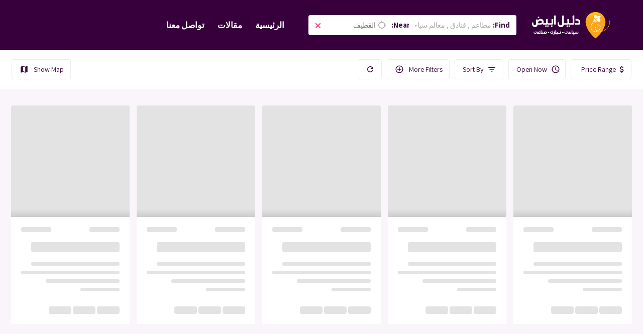

--- FILE ---
content_type: text/html; charset=UTF-8
request_url: https://white-ar.com/location/%D8%A7%D9%84%D9%82%D8%B7%D9%8A%D9%81/
body_size: 52884
content:
<!doctype html ><html dir=rtl lang=en-US><head><meta charset="UTF-8"><meta name="viewport" content="width=device-width, initial-scale=1.0"><link rel=pingback href=https://white-ar.com/xmlrpc.php><meta name='robots' content='index, follow, max-image-preview:large, max-snippet:-1, max-video-preview:-1'><title>القطيف - دليل ابيض السياحى</title><link rel=canonical href=https://white-ar.com/location/القطيف/ ><meta property="og:locale" content="en_US"><meta property="og:type" content="article"><meta property="og:title" content="القطيف - دليل ابيض السياحى"><meta property="og:url" content="https://white-ar.com/location/القطيف/"><meta property="og:site_name" content="دليل ابيض السياحى"><meta name="twitter:card" content="summary_large_image"><meta name="twitter:site" content="@whiteARABII"> <script type=application/ld+json class=yoast-schema-graph>{"@context":"https://schema.org","@graph":[{"@type":"CollectionPage","@id":"https://white-ar.com/location/%d8%a7%d9%84%d9%82%d8%b7%d9%8a%d9%81/","url":"https://white-ar.com/location/%d8%a7%d9%84%d9%82%d8%b7%d9%8a%d9%81/","name":"القطيف - دليل ابيض السياحى","isPartOf":{"@id":"https://white-ar.com/#website"},"primaryImageOfPage":{"@id":"https://white-ar.com/location/%d8%a7%d9%84%d9%82%d8%b7%d9%8a%d9%81/#primaryimage"},"image":{"@id":"https://white-ar.com/location/%d8%a7%d9%84%d9%82%d8%b7%d9%8a%d9%81/#primaryimage"},"thumbnailUrl":"https://white-ar.com/wp-content/uploads/2022/10/qatif-cleaning-company.jpg","breadcrumb":{"@id":"https://white-ar.com/location/%d8%a7%d9%84%d9%82%d8%b7%d9%8a%d9%81/#breadcrumb"},"inLanguage":"en-US"},{"@type":"ImageObject","inLanguage":"en-US","@id":"https://white-ar.com/location/%d8%a7%d9%84%d9%82%d8%b7%d9%8a%d9%81/#primaryimage","url":"https://white-ar.com/wp-content/uploads/2022/10/qatif-cleaning-company.jpg","contentUrl":"https://white-ar.com/wp-content/uploads/2022/10/qatif-cleaning-company.jpg","width":1200,"height":500,"caption":"شركة تنظيف بالبخار بالقطيف"},{"@type":"BreadcrumbList","@id":"https://white-ar.com/location/%d8%a7%d9%84%d9%82%d8%b7%d9%8a%d9%81/#breadcrumb","itemListElement":[{"@type":"ListItem","position":1,"name":"Home","item":"https://white-ar.com/"},{"@type":"ListItem","position":2,"name":"القطيف"}]},{"@type":"WebSite","@id":"https://white-ar.com/#website","url":"https://white-ar.com/","name":"دليل ابيض السياحى","description":"دليل ابيض السياحى اول دليل عربى متخصص فى الترفيه داخل الوطن العربى","publisher":{"@id":"https://white-ar.com/#organization"},"potentialAction":[{"@type":"SearchAction","target":{"@type":"EntryPoint","urlTemplate":"https://white-ar.com/?s={search_term_string}"},"query-input":"required name=search_term_string"}],"inLanguage":"en-US"},{"@type":"Organization","@id":"https://white-ar.com/#organization","name":"دليل ابيض السياحى","url":"https://white-ar.com/","logo":{"@type":"ImageObject","inLanguage":"en-US","@id":"https://white-ar.com/#/schema/logo/image/","url":"https://white-ar.com/wp-content/uploads/2019/02/logo-white-1.png","contentUrl":"https://white-ar.com/wp-content/uploads/2019/02/logo-white-1.png","width":156,"height":53,"caption":"دليل ابيض السياحى"},"image":{"@id":"https://white-ar.com/#/schema/logo/image/"},"sameAs":["https://www.facebook.com/WhiteAr","https://twitter.com/whiteARABII","https://www.pinterest.com/WhiteAr2030/"]}]}</script> <link rel=dns-prefetch href=//maps.googleapis.com><link rel=dns-prefetch href=//fonts.googleapis.com><link rel=alternate type=application/rss+xml title="دليل ابيض السياحى &raquo; Feed" href=https://white-ar.com/feed/ ><link rel=alternate type=application/rss+xml title="دليل ابيض السياحى &raquo; القطيف Listing Location Feed" href=https://white-ar.com/location/%d8%a7%d9%84%d9%82%d8%b7%d9%8a%d9%81/feed/ > <script type=text/javascript>/*<![CDATA[*/window._wpemojiSettings={"baseUrl":"https:\/\/s.w.org\/images\/core\/emoji\/15.0.3\/72x72\/","ext":".png","svgUrl":"https:\/\/s.w.org\/images\/core\/emoji\/15.0.3\/svg\/","svgExt":".svg","source":{"concatemoji":"https:\/\/white-ar.com\/wp-includes\/js\/wp-emoji-release.min.js"}};
/*! This file is auto-generated */
!function(i,n){var o,s,e;function c(e){try{var t={supportTests:e,timestamp:(new Date).valueOf()};sessionStorage.setItem(o,JSON.stringify(t))}catch(e){}}function p(e,t,n){e.clearRect(0,0,e.canvas.width,e.canvas.height),e.fillText(t,0,0);var t=new Uint32Array(e.getImageData(0,0,e.canvas.width,e.canvas.height).data),r=(e.clearRect(0,0,e.canvas.width,e.canvas.height),e.fillText(n,0,0),new Uint32Array(e.getImageData(0,0,e.canvas.width,e.canvas.height).data));return t.every(function(e,t){return e===r[t]})}function u(e,t,n){switch(t){case"flag":return n(e,"\ud83c\udff3\ufe0f\u200d\u26a7\ufe0f","\ud83c\udff3\ufe0f\u200b\u26a7\ufe0f")?!1:!n(e,"\ud83c\uddfa\ud83c\uddf3","\ud83c\uddfa\u200b\ud83c\uddf3")&&!n(e,"\ud83c\udff4\udb40\udc67\udb40\udc62\udb40\udc65\udb40\udc6e\udb40\udc67\udb40\udc7f","\ud83c\udff4\u200b\udb40\udc67\u200b\udb40\udc62\u200b\udb40\udc65\u200b\udb40\udc6e\u200b\udb40\udc67\u200b\udb40\udc7f");case"emoji":return!n(e,"\ud83d\udc26\u200d\u2b1b","\ud83d\udc26\u200b\u2b1b")}return!1}function f(e,t,n){var r="undefined"!=typeof WorkerGlobalScope&&self instanceof WorkerGlobalScope?new OffscreenCanvas(300,150):i.createElement("canvas"),a=r.getContext("2d",{willReadFrequently:!0}),o=(a.textBaseline="top",a.font="600 32px Arial",{});return e.forEach(function(e){o[e]=t(a,e,n)}),o}function t(e){var t=i.createElement("script");t.src=e,t.defer=!0,i.head.appendChild(t)}"undefined"!=typeof Promise&&(o="wpEmojiSettingsSupports",s=["flag","emoji"],n.supports={everything:!0,everythingExceptFlag:!0},e=new Promise(function(e){i.addEventListener("DOMContentLoaded",e,{once:!0})}),new Promise(function(t){var n=function(){try{var e=JSON.parse(sessionStorage.getItem(o));if("object"==typeof e&&"number"==typeof e.timestamp&&(new Date).valueOf()<e.timestamp+604800&&"object"==typeof e.supportTests)return e.supportTests}catch(e){}return null}();if(!n){if("undefined"!=typeof Worker&&"undefined"!=typeof OffscreenCanvas&&"undefined"!=typeof URL&&URL.createObjectURL&&"undefined"!=typeof Blob)try{var e="postMessage("+f.toString()+"("+[JSON.stringify(s),u.toString(),p.toString()].join(",")+"));",r=new Blob([e],{type:"text/javascript"}),a=new Worker(URL.createObjectURL(r),{name:"wpTestEmojiSupports"});return void(a.onmessage=function(e){c(n=e.data),a.terminate(),t(n)})}catch(e){}c(n=f(s,u,p))}t(n)}).then(function(e){for(var t in e)n.supports[t]=e[t],n.supports.everything=n.supports.everything&&n.supports[t],"flag"!==t&&(n.supports.everythingExceptFlag=n.supports.everythingExceptFlag&&n.supports[t]);n.supports.everythingExceptFlag=n.supports.everythingExceptFlag&&!n.supports.flag,n.DOMReady=!1,n.readyCallback=function(){n.DOMReady=!0}}).then(function(){return e}).then(function(){var e;n.supports.everything||(n.readyCallback(),(e=n.source||{}).concatemoji?t(e.concatemoji):e.wpemoji&&e.twemoji&&(t(e.twemoji),t(e.wpemoji)))}))}((window,document),window._wpemojiSettings);/*]]>*/</script> <style id=wp-emoji-styles-inline-css type=text/css>img.wp-smiley,img.emoji{display:inline !important;border:none !important;box-shadow:none !important;height:1em !important;width:1em !important;margin:0 0.07em !important;vertical-align:-0.1em !important;background:none !important;padding:0 !important}</style><link rel=stylesheet id=wp-block-library-rtl-css href=https://white-ar.com/wp-includes/css/dist/block-library/style-rtl.min.css type=text/css media=all><style id=classic-theme-styles-inline-css type=text/css>.wp-block-button__link{color:#fff;background-color:#32373c;border-radius:9999px;box-shadow:none;text-decoration:none;padding:calc(.667em + 2px) calc(1.333em + 2px);font-size:1.125em}.wp-block-file__button{background:#32373c;color:#fff;text-decoration:none}</style><style id=global-styles-inline-css type=text/css>/*<![CDATA[*/:root{--wp--preset--aspect-ratio--square:1;--wp--preset--aspect-ratio--4-3:4/3;--wp--preset--aspect-ratio--3-4:3/4;--wp--preset--aspect-ratio--3-2:3/2;--wp--preset--aspect-ratio--2-3:2/3;--wp--preset--aspect-ratio--16-9:16/9;--wp--preset--aspect-ratio--9-16:9/16;--wp--preset--color--black:#000;--wp--preset--color--cyan-bluish-gray:#abb8c3;--wp--preset--color--white:#fff;--wp--preset--color--pale-pink:#f78da7;--wp--preset--color--vivid-red:#cf2e2e;--wp--preset--color--luminous-vivid-orange:#ff6900;--wp--preset--color--luminous-vivid-amber:#fcb900;--wp--preset--color--light-green-cyan:#7bdcb5;--wp--preset--color--vivid-green-cyan:#00d084;--wp--preset--color--pale-cyan-blue:#8ed1fc;--wp--preset--color--vivid-cyan-blue:#0693e3;--wp--preset--color--vivid-purple:#9b51e0;--wp--preset--gradient--vivid-cyan-blue-to-vivid-purple:linear-gradient(135deg,rgba(6,147,227,1) 0%,rgb(155,81,224) 100%);--wp--preset--gradient--light-green-cyan-to-vivid-green-cyan:linear-gradient(135deg,rgb(122,220,180) 0%,rgb(0,208,130) 100%);--wp--preset--gradient--luminous-vivid-amber-to-luminous-vivid-orange:linear-gradient(135deg,rgba(252,185,0,1) 0%,rgba(255,105,0,1) 100%);--wp--preset--gradient--luminous-vivid-orange-to-vivid-red:linear-gradient(135deg,rgba(255,105,0,1) 0%,rgb(207,46,46) 100%);--wp--preset--gradient--very-light-gray-to-cyan-bluish-gray:linear-gradient(135deg,rgb(238,238,238) 0%,rgb(169,184,195) 100%);--wp--preset--gradient--cool-to-warm-spectrum:linear-gradient(135deg,rgb(74,234,220) 0%,rgb(151,120,209) 20%,rgb(207,42,186) 40%,rgb(238,44,130) 60%,rgb(251,105,98) 80%,rgb(254,248,76) 100%);--wp--preset--gradient--blush-light-purple:linear-gradient(135deg,rgb(255,206,236) 0%,rgb(152,150,240) 100%);--wp--preset--gradient--blush-bordeaux:linear-gradient(135deg,rgb(254,205,165) 0%,rgb(254,45,45) 50%,rgb(107,0,62) 100%);--wp--preset--gradient--luminous-dusk:linear-gradient(135deg,rgb(255,203,112) 0%,rgb(199,81,192) 50%,rgb(65,88,208) 100%);--wp--preset--gradient--pale-ocean:linear-gradient(135deg,rgb(255,245,203) 0%,rgb(182,227,212) 50%,rgb(51,167,181) 100%);--wp--preset--gradient--electric-grass:linear-gradient(135deg,rgb(202,248,128) 0%,rgb(113,206,126) 100%);--wp--preset--gradient--midnight:linear-gradient(135deg,rgb(2,3,129) 0%,rgb(40,116,252) 100%);--wp--preset--font-size--small:13px;--wp--preset--font-size--medium:20px;--wp--preset--font-size--large:36px;--wp--preset--font-size--x-large:42px;--wp--preset--spacing--20:0.44rem;--wp--preset--spacing--30:0.67rem;--wp--preset--spacing--40:1rem;--wp--preset--spacing--50:1.5rem;--wp--preset--spacing--60:2.25rem;--wp--preset--spacing--70:3.38rem;--wp--preset--spacing--80:5.06rem;--wp--preset--shadow--natural:6px 6px 9px rgba(0, 0, 0, 0.2);--wp--preset--shadow--deep:12px 12px 50px rgba(0, 0, 0, 0.4);--wp--preset--shadow--sharp:6px 6px 0px rgba(0, 0, 0, 0.2);--wp--preset--shadow--outlined:6px 6px 0px -3px rgba(255, 255, 255, 1), 6px 6px rgba(0, 0, 0, 1);--wp--preset--shadow--crisp:6px 6px 0px rgba(0, 0, 0, 1)}:where(.is-layout-flex){gap:0.5em}:where(.is-layout-grid){gap:0.5em}body .is-layout-flex{display:flex}.is-layout-flex{flex-wrap:wrap;align-items:center}.is-layout-flex>:is(*,div){margin:0}body .is-layout-grid{display:grid}.is-layout-grid>:is(*,div){margin:0}:where(.wp-block-columns.is-layout-flex){gap:2em}:where(.wp-block-columns.is-layout-grid){gap:2em}:where(.wp-block-post-template.is-layout-flex){gap:1.25em}:where(.wp-block-post-template.is-layout-grid){gap:1.25em}.has-black-color{color:var(--wp--preset--color--black) !important}.has-cyan-bluish-gray-color{color:var(--wp--preset--color--cyan-bluish-gray) !important}.has-white-color{color:var(--wp--preset--color--white) !important}.has-pale-pink-color{color:var(--wp--preset--color--pale-pink) !important}.has-vivid-red-color{color:var(--wp--preset--color--vivid-red) !important}.has-luminous-vivid-orange-color{color:var(--wp--preset--color--luminous-vivid-orange) !important}.has-luminous-vivid-amber-color{color:var(--wp--preset--color--luminous-vivid-amber) !important}.has-light-green-cyan-color{color:var(--wp--preset--color--light-green-cyan) !important}.has-vivid-green-cyan-color{color:var(--wp--preset--color--vivid-green-cyan) !important}.has-pale-cyan-blue-color{color:var(--wp--preset--color--pale-cyan-blue) !important}.has-vivid-cyan-blue-color{color:var(--wp--preset--color--vivid-cyan-blue) !important}.has-vivid-purple-color{color:var(--wp--preset--color--vivid-purple) !important}.has-black-background-color{background-color:var(--wp--preset--color--black) !important}.has-cyan-bluish-gray-background-color{background-color:var(--wp--preset--color--cyan-bluish-gray) !important}.has-white-background-color{background-color:var(--wp--preset--color--white) !important}.has-pale-pink-background-color{background-color:var(--wp--preset--color--pale-pink) !important}.has-vivid-red-background-color{background-color:var(--wp--preset--color--vivid-red) !important}.has-luminous-vivid-orange-background-color{background-color:var(--wp--preset--color--luminous-vivid-orange) !important}.has-luminous-vivid-amber-background-color{background-color:var(--wp--preset--color--luminous-vivid-amber) !important}.has-light-green-cyan-background-color{background-color:var(--wp--preset--color--light-green-cyan) !important}.has-vivid-green-cyan-background-color{background-color:var(--wp--preset--color--vivid-green-cyan) !important}.has-pale-cyan-blue-background-color{background-color:var(--wp--preset--color--pale-cyan-blue) !important}.has-vivid-cyan-blue-background-color{background-color:var(--wp--preset--color--vivid-cyan-blue) !important}.has-vivid-purple-background-color{background-color:var(--wp--preset--color--vivid-purple) !important}.has-black-border-color{border-color:var(--wp--preset--color--black) !important}.has-cyan-bluish-gray-border-color{border-color:var(--wp--preset--color--cyan-bluish-gray) !important}.has-white-border-color{border-color:var(--wp--preset--color--white) !important}.has-pale-pink-border-color{border-color:var(--wp--preset--color--pale-pink) !important}.has-vivid-red-border-color{border-color:var(--wp--preset--color--vivid-red) !important}.has-luminous-vivid-orange-border-color{border-color:var(--wp--preset--color--luminous-vivid-orange) !important}.has-luminous-vivid-amber-border-color{border-color:var(--wp--preset--color--luminous-vivid-amber) !important}.has-light-green-cyan-border-color{border-color:var(--wp--preset--color--light-green-cyan) !important}.has-vivid-green-cyan-border-color{border-color:var(--wp--preset--color--vivid-green-cyan) !important}.has-pale-cyan-blue-border-color{border-color:var(--wp--preset--color--pale-cyan-blue) !important}.has-vivid-cyan-blue-border-color{border-color:var(--wp--preset--color--vivid-cyan-blue) !important}.has-vivid-purple-border-color{border-color:var(--wp--preset--color--vivid-purple) !important}.has-vivid-cyan-blue-to-vivid-purple-gradient-background{background:var(--wp--preset--gradient--vivid-cyan-blue-to-vivid-purple) !important}.has-light-green-cyan-to-vivid-green-cyan-gradient-background{background:var(--wp--preset--gradient--light-green-cyan-to-vivid-green-cyan) !important}.has-luminous-vivid-amber-to-luminous-vivid-orange-gradient-background{background:var(--wp--preset--gradient--luminous-vivid-amber-to-luminous-vivid-orange) !important}.has-luminous-vivid-orange-to-vivid-red-gradient-background{background:var(--wp--preset--gradient--luminous-vivid-orange-to-vivid-red) !important}.has-very-light-gray-to-cyan-bluish-gray-gradient-background{background:var(--wp--preset--gradient--very-light-gray-to-cyan-bluish-gray) !important}.has-cool-to-warm-spectrum-gradient-background{background:var(--wp--preset--gradient--cool-to-warm-spectrum) !important}.has-blush-light-purple-gradient-background{background:var(--wp--preset--gradient--blush-light-purple) !important}.has-blush-bordeaux-gradient-background{background:var(--wp--preset--gradient--blush-bordeaux) !important}.has-luminous-dusk-gradient-background{background:var(--wp--preset--gradient--luminous-dusk) !important}.has-pale-ocean-gradient-background{background:var(--wp--preset--gradient--pale-ocean) !important}.has-electric-grass-gradient-background{background:var(--wp--preset--gradient--electric-grass) !important}.has-midnight-gradient-background{background:var(--wp--preset--gradient--midnight) !important}.has-small-font-size{font-size:var(--wp--preset--font-size--small) !important}.has-medium-font-size{font-size:var(--wp--preset--font-size--medium) !important}.has-large-font-size{font-size:var(--wp--preset--font-size--large) !important}.has-x-large-font-size{font-size:var(--wp--preset--font-size--x-large) !important}:where(.wp-block-post-template.is-layout-flex){gap:1.25em}:where(.wp-block-post-template.is-layout-grid){gap:1.25em}:where(.wp-block-columns.is-layout-flex){gap:2em}:where(.wp-block-columns.is-layout-grid){gap:2em}:root :where(.wp-block-pullquote){font-size:1.5em;line-height:1.6}/*]]>*/</style><link rel=stylesheet id=contact-form-7-css href=https://white-ar.com/wp-content/plugins/contact-form-7/includes/css/styles.css type=text/css media=all><link rel=stylesheet id=contact-form-7-rtl-css href=https://white-ar.com/wp-content/plugins/contact-form-7/includes/css/styles-rtl.css type=text/css media=all><link rel=stylesheet id=buttons-rtl-css href=https://white-ar.com/wp-includes/css/buttons-rtl.min.css type=text/css media=all><link rel=stylesheet id=dashicons-css href=https://white-ar.com/wp-includes/css/dashicons.min.css type=text/css media=all><link rel=stylesheet id=mediaelement-css href=https://white-ar.com/wp-includes/js/mediaelement/mediaelementplayer-legacy.min.css type=text/css media=all><link rel=stylesheet id=wp-mediaelement-css href=https://white-ar.com/wp-includes/js/mediaelement/wp-mediaelement.min.css type=text/css media=all><link rel=stylesheet id=media-views-rtl-css href=https://white-ar.com/wp-includes/css/media-views-rtl.min.css type=text/css media=all><link rel=stylesheet id=imgareaselect-css href=https://white-ar.com/wp-includes/js/imgareaselect/imgareaselect.css type=text/css media=all><link rel=stylesheet id=lisner-chart-style-css href=https://white-ar.com/wp-content/plugins/lisner-core/assets/styles/morris.css type=text/css media=all><link rel=stylesheet id=lisner-map-css href=https://white-ar.com/wp-content/plugins/lisner-core/assets/styles/leaflet.css type=text/css media=all><link rel=stylesheet id=lisner-theme-timepicker-style-css href=https://white-ar.com/wp-content/plugins/lisner-core/assets/styles/jquery.timepicker.min.css type=text/css media=all><link rel=stylesheet id=lisner-select2-css href=https://white-ar.com/wp-content/plugins/lisner-core/assets/styles/select2.min.css type=text/css media=all><link rel=stylesheet id=lisner-chosen-css href=https://white-ar.com/wp-content/plugins/lisner-core/assets/styles/chosen.min.css type=text/css media=all><link rel=stylesheet id=lisner-theme-toast-style-css href=https://white-ar.com/wp-content/plugins/lisner-core/assets/styles/toast/iziToast.min.css type=text/css media=all><link rel=stylesheet id=lisner-theme-slick-css href=https://white-ar.com/wp-content/plugins/pebas-mega-menu/assets/styles/slick/slick.css type=text/css media=all><link rel=stylesheet id=lisner-theme-slick-theme-css href=https://white-ar.com/wp-content/plugins/pebas-mega-menu/assets/styles/slick/slick-theme.css type=text/css media=all><link rel=stylesheet id=select2-css href=https://white-ar.com/wp-content/plugins/wp-job-manager/assets/lib/select2/select2.min.css type=text/css media=all><link rel=stylesheet id=wp-job-manager-frontend-css href=https://white-ar.com/wp-content/plugins/wp-job-manager/assets/dist/css/frontend.css type=text/css media=all><link rel=stylesheet id=pbs-theme-fonts-css href='https://fonts.googleapis.com/css?family=Assistant%3A100%2C200%2C300%2C400%2C500%2C600%2C700%2C800&#038;ver=1.2.91' type=text/css media=all><link rel=stylesheet id=pbs-theme-material-icons-css href='https://fonts.googleapis.com/icon?family=Material+Icons' type=text/css media=all><link rel=stylesheet id=pbs-theme-font-awesome-css href=https://white-ar.com/wp-content/themes/lisner/assets/styles/fontawesome.min.css type=text/css media=all><link rel=stylesheet id=pbs-theme-font-awesome-brands-css href=https://white-ar.com/wp-content/themes/lisner/assets/styles/brands.min.css type=text/css media=all><link rel=stylesheet id=pbs-theme-font-awesome-regular-css href=https://white-ar.com/wp-content/themes/lisner/assets/styles/solid.min.css type=text/css media=all><link rel=stylesheet id=pbs-theme-bootstrap-css href=https://white-ar.com/wp-content/themes/lisner/assets/styles/bootstrap.min.css type=text/css media=all><link rel=stylesheet id=pbs-theme-rtl-css href=https://white-ar.com/wp-content/themes/lisner/style.min-rtl.css type=text/css media=all><style id=pbs-theme-inline-css type=text/css>/*<![CDATA[*/@media screen and (max-width: 600px){#wpadminbar{position:fixed}}.header{background-color:#37003c}.navbar-toggler i, .header .pbs-navbar.navbar .navbar-collapse li a{color:#fff}.header.fixed-top.sticky{background-color:#37003c}.header.fixed-top.sticky .pbs-navbar.navbar li a{color:#fff}.header .pbs-navbar.navbar li:hover, .header .pbs-navbar.navbar li:not(.menu-item-auth):not(.menu-item-add-listing):hover i, .header .pbs-navbar.navbar li > .sub-menu li:hover i{color:#fe015b}.header .pbs-navbar.navbar li > .sub-menu li:hover{background-color:rgba(55,0,60,0.1)}.lisner-listing-title a{font-size:26px}body a, .marker-icon, .marker-icon i, .leaflet-container .marker-cluster div span, .alert a, .hero-featured-taxonomy:hover, .custom-radio .custom-control-label::before, .custom-radio-label::before, .custom-radio .custom-control-input:focus ~ .custom-control-label::before, .custom-radio .custom-control-input:active ~ .custom-control-label::before, .custom-radio .custom-control-input:checked ~ .custom-control-label::before, .link, .link:hover, .submit-listing .btn.btn-primary.disabled, .header .pbs-navbar.navbar .navbar-collapse li.menu-item-add-listing .sub-menu-alternative ul.sub-menu-wrapper li i, .header .pbs-navbar.navbar .navbar-collapse li.menu-item-auth .sub-menu-alternative ul.sub-menu-wrapper li i, .header .pbs-navbar.navbar .navbar-collapse li.menu-item-add-listing .sub-menu-alternative ul.sub-menu-wrapper li.menu-item-warning a, .header .pbs-navbar.navbar .navbar-collapse li.menu-item-auth .sub-menu-alternative ul.sub-menu-wrapper li.menu-item-warning a, .header .pbs-navbar.navbar .navbar-collapse li:not(.menu-item-auth):not(.menu-item-add-listing):hover i, .header .pbs-navbar.navbar .navbar-collapse li > .sub-menu li:hover i, .lisner-listing-likes .listing-likes-call.activated, .lisner-listing-likes .listing-likes-call.active, .more-filters-title-wrapper a:hover, .orderby-group-item-wrapper i, .select2-container--open .select2-dropdown--below .select2-results__option .select2-icons i, .select2-container--open .select2-dropdown--below .select2-results__option[aria-selected=true] .select2-icons i, .select2-container--open .select2-dropdown--below .select2-results__option--highlighted .select2-icons i, .location-clear:hover, .taxonomy-clear:hover, .error404 .main-content .contact-info .info p a:hover, .page-template-tpl-contact .main-content .contact-info .info p a:hover, .lisner-profile-header__user-info a, .lisner-profile-header__user-info a:hover, .lisner-profile-content p a:hover, .lisner-table tbody tr td.listing-actions-content ul li a.job-dashboard-action-delete, .woocommerce-account .addresses .title .edit:hover, .job-manager-form .link-auth, .working-hours-day-time .working-hours-add, .listing-package-title p.listing-package-title-user span, .listing-package-title h2.distinctive, .listing-package .btn-primary-bordered:not(:disabled):not(.disabled), .listing-claim-content a, .single-listing-meta-action.report-listing .dropdown-menu a:hover, .single-listing-meta-action span.meta-likes, .single-listing-main-meta .lisner-listing-meta-item a + i, .working-hours-call, .working-hours-call:hover, .phone-nolink, .phone-link, .listing-widget-claim-listing .claim-link, .single-post-author a:hover, .page:not(.woocommerce-page-lisner) aside.single-listing-sidebar:not(.single-listing-sidebar-lisner):not(.single-listing-claim):not(.single-listing-report) .listing-widget a, .widget a, .page:not(.woocommerce-page-lisner) aside.single-listing-sidebar:not(.single-listing-sidebar-lisner):not(.single-listing-claim):not(.single-listing-report) .listing-widget a:hover, .widget a:hover, .page:not(.woocommerce-page-lisner) aside.single-listing-sidebar:not(.single-listing-sidebar-lisner):not(.single-listing-claim):not(.single-listing-report) .listing-widget.widget_calendar #wp-calendar tbody td a, .widget.widget_calendar #wp-calendar tbody td a, .page:not(.woocommerce-page-lisner) aside.single-listing-sidebar:not(.single-listing-sidebar-lisner):not(.single-listing-claim):not(.single-listing-report) .listing-widget.widget_calendar #wp-calendar tfoot #next:hover, .widget.widget_calendar #wp-calendar tfoot #next:hover, .page:not(.woocommerce-page-lisner) aside.single-listing-sidebar:not(.single-listing-sidebar-lisner):not(.single-listing-claim):not(.single-listing-report) .listing-widget.widget_calendar #wp-calendar tfoot #prev:hover, .widget.widget_calendar #wp-calendar tfoot #prev:hover, .footer .widget a:hover, .footer .widget ul li a:hover, .footer .widget .tagcloud a.tag-cloud-link:hover, .footer-copyrights span, .woocommerce .single-listing-sidebar.shop-sidebar section[class*=woocommerce_rating_filter] ul li a:hover, .woocommerce .single-listing-sidebar.shop-sidebar section[class*=woocommerce_product_categories] ul li a:hover, .woocommerce .single-listing-sidebar.shop-sidebar section[class*=woocommerce_recent_reviews] ul li a:hover, .woocommerce-info a, .woocommerce-error a, .woocommerce-message a, .woocommerce-single-lisner .lisner-shop div.woocommerce-product-rating .woocommerce-review-link:hover, .woocommerce-single-lisner .lisner-shop div.product_meta span a, .woocommerce-single-lisner .lisner-shop .woocommerce-tabs .nav-pills .nav-link.active, .woocommerce .woocommerce-checkout-review-order #payment .place-order a,{color:#fe015b}body .header .pbs-navbar.navbar .mega-menu-container ::-webkit-scrollbar-thumb{background:#fe015b}.header .pbs-navbar.navbar .navbar-collapse li.menu-item-add-listing .btn, button.btn-primary, .btn.btn-primary, button.btn-primary:focus, .btn.btn-primary:focus, button.btn-primary:active, .btn.btn-primary:active, button.btn-primary:not(:disabled):not(.disabled):active, .btn.btn-primary:not(:disabled):not(.disabled):active, button.btn-primary:hover, .btn.btn-primary:hover, .leaflet-container a.leaflet-popup-close-button, .taxonomy-selected-item, .btn-primary, .btn-primary:not(:disabled):not(.disabled), .lisner-map-field span i, .input-group-append, .input-group-append i, .input-group-prepend, .page-unit input[type=submit], input[name=submit_job], .page-unit.single-post .post-pagination ul li a, .submit-listing .btn.btn-primary.disabled, .how-it-works .tab-divider, .more-filters-notification, .wpcf7 input[type=submit], .wpcf7 input[type=submit]:hover, .lisner-taxonomy-field .chosen-container-single .chosen-choices .search-choice, .lisner-taxonomy-field .chosen-container-multi .chosen-choices .search-choice, .listing-package-wrapper-distinctive, .listing-package .btn-primary-bordered:not(:disabled):not(.disabled):active, .listing-package .btn-primary-bordered:not(:disabled):not(.disabled):focus, .listing-package .btn-primary-bordered:not(:disabled):not(.disabled):hover, .single-listing-style-2 .single-listing-main-meta-action a, .comment-respond .form-submit .submit, .comment-pagination ul li a:hover, .comment-pagination ul li span:hover, .comment-pagination ul li.active span, .single:not(.woocommerce-page-lisner) aside.single-listing-sidebar:not(.single-listing-sidebar-lisner):not(.single-listing-claim):not(.single-listing-report) .listing-widget.widget_calendar #wp-calendar tbody td:hover, .widget.widget_calendar #wp-calendar tbody td:hover, .woocommerce a.added_to_cart, .woocommerce #respond input#submit, .woocommerce a.button, .woocommerce button.button, .woocommerce input.button, .woocommerce a.added_to_cart:hover, .woocommerce #respond input#submit:hover, .woocommerce a.button:hover, .woocommerce button.button:hover, .woocommerce input.button:hover, .woocommerce .single-listing-sidebar.shop-sidebar .price_slider .ui-slider-handle, .woocommerce .single-listing-sidebar.shop-sidebar .price_slider .ui-slider-range, .woocommerce .single-listing-sidebar.shop-sidebar section[class*=woocommerce_product_search] form.woocommerce-product-search button[type=submit], .woocommerce .single-listing-sidebar.shop-sidebar section[class*=woocommerce_product_search] form.woocommerce-product-search button[type=submit]:hover, .woocommerce-single-lisner .lisner-shop div.product form.cart button, .woocommerce table.shop_table tbody tr:not(.cart_item):not(.order_item):last-child td button.button[name=update_cart]:disabled:hover, .woocommerce table.shop_table tbody tr:not(.cart_item):not(.order_item):last-child td button.button[name=update_cart].disabled:hover, .woocommerce table.shop_table tbody tr:not(.cart_item):not(.order_item):last-child td button.button[name=update_cart]:disabled:focus, .woocommerce table.shop_table tbody tr:not(.cart_item):not(.order_item):last-child td button.button[name=update_cart].disabled:focus, .woocommerce table.shop_table tbody tr:not(.cart_item):not(.order_item):last-child td button.button[name=update_cart]:disabled:active, .woocommerce table.shop_table tbody tr:not(.cart_item):not(.order_item):last-child td button.button[name=update_cart].disabled:active, .woocommerce .woocommerce-checkout-review-order #payment #place_order, .woocommerce .woocommerce-checkout-review-order #payment #place_order:hover{background-color:#fe015b;color:#fff}.marker-icon i, .submit-listing .btn.btn-primary.disabled, .lisner-post-item.post-sticky, .listing-package .btn-primary:not(:disabled):not(.disabled), .listing-package .btn-primary:not(:disabled):not(.disabled):active, .listing-package .btn-primary:not(:disabled):not(.disabled):focus, .listing-package .btn-primary:not(:disabled):not(.disabled):hover, .listing-package .btn-primary-bordered:not(:disabled):not(.disabled), .listing-package .btn-primary-bordered:not(:disabled):not(.disabled):active, .listing-package .btn-primary-bordered:not(:disabled):not(.disabled):focus, .listing-package .btn-primary-bordered:not(:disabled):not(.disabled):hover, .single-listing-style-2 .single-listing-main-meta-action a, .comment-pagination ul li a:hover, .comment-pagination ul li span:hover, .comment-pagination ul li.active span, .woocommerce a.added_to_cart, .woocommerce #respond input#submit, .woocommerce a.button, .woocommerce button.button, .woocommerce input.button{border-color:#fe015b}.lisner-table tbody tr.is-expired td:first-child{border-left-color:#fe015b}.single-listing-header .slick-dots li.slick-active button::before{color:#07f0ff}button.btn-secondary, .btn.btn-secondary, button.btn-secondary:focus, .btn.btn-secondary:focus, button.btn-secondary:active, .btn.btn-secondary:active, button.btn-secondary:not(:disabled):not(.disabled):active, .btn.btn-secondary:not(:disabled):not(.disabled):active, button.btn-secondary:hover, .btn.btn-secondary:hover, .pagination .page-item.active .page-link, .header .pbs-navbar.navbar .navbar-collapse li > .menu-label, .header .pbs-navbar.navbar .navbar-collapse li.woocommerce-cart a .count-number, .lisner-listing-slider .slick-arrow::before, .single-listing-header .slick-arrow::before, .woocommerce .cart-collaterals .cart_totals div.wc-proceed-to-checkout a, .woocommerce .cart-collaterals .cart_totals div.wc-proceed-to-checkout a:hover,{background-color:#07f0ff;color:#3d0941}.doing-ajax-btn .loader.ajax-loader .circular .path{stroke:#3d0941}.leaflet-container .marker-cluster{background-image:linear-gradient(#07f0ff, #00949d)}.pagination .page-item.active .page-link, .woocommerce .cart-collaterals .cart_totals div.wc-proceed-to-checkout a, .woocommerce .cart-collaterals .cart_totals div.wc-proceed-to-checkout a:hover{border-color:#07f0ff}.footer{background-color:#28002c}.footer-copyrights{background-color:#210024}/*]]>*/</style><link rel=stylesheet id=pbs-rtl-additional-css href=https://white-ar.com/wp-content/themes/lisner/assets/styles/rtl.css type=text/css media=all> <script type=text/javascript id=utils-js-extra>var userSettings={"url":"\/","uid":"0","time":"1765112932","secure":"1"};</script> <script type=text/javascript src=https://white-ar.com/wp-includes/js/utils.min.js id=utils-js></script> <script type=text/javascript src=https://white-ar.com/wp-includes/js/jquery/jquery.min.js id=jquery-core-js></script> <script type=text/javascript src=https://white-ar.com/wp-includes/js/jquery/jquery-migrate.min.js id=jquery-migrate-js></script> <script type=text/javascript src=https://white-ar.com/wp-includes/js/plupload/moxie.min.js id=moxiejs-js></script> <script type=text/javascript src=https://white-ar.com/wp-includes/js/plupload/plupload.min.js id=plupload-js></script> <!--[if lt IE 8]> <script type=text/javascript src=https://white-ar.com/wp-includes/js/json2.min.js id=json2-js></script> <![endif]--> <script></script><link rel=https://api.w.org/ href=https://white-ar.com/wp-json/ ><link rel=alternate title=JSON type=application/json href=https://white-ar.com/wp-json/wp/v2/listing_location/4503><link rel=EditURI type=application/rsd+xml title=RSD href=https://white-ar.com/xmlrpc.php?rsd><meta name="generator" content="WordPress 6.6.4"><meta name="generator" content="Powered by WPBakery Page Builder - drag and drop page builder for WordPress."><link rel=icon href=https://white-ar.com/wp-content/uploads/2019/02/maps-and-flags.png sizes=32x32><link rel=icon href=https://white-ar.com/wp-content/uploads/2019/02/maps-and-flags.png sizes=192x192><link rel=apple-touch-icon href=https://white-ar.com/wp-content/uploads/2019/02/maps-and-flags.png><meta name="msapplication-TileImage" content="https://white-ar.com/wp-content/uploads/2019/02/maps-and-flags.png"> <noscript><style>.wpb_animate_when_almost_visible{opacity:1}</style></noscript></head><body class="rtl archive tax-listing_location term-4503 page vc-inactive page-template-page-search lisner-child-theme wpb-js-composer js-comp-ver-7.2 vc_responsive" itemscope=itemscope itemtype=https://schema.org/WebPage><header class="header header-top "><div class=container-fluid><div class="row align-items-center "><nav class="navbar navbar-expand-xl w-100 align-items-center pbs-navbar"> <a class=navbar-brand href=https://white-ar.com/ > <img src=https://white-ar.com/wp-content/uploads/2019/02/logo-white-1.png alt=Logo> </a><div class=hidden-on-mobile><form id=search-form class="search-page-form search-form" method=get><div class=hero-search-field><div class=form-group><div class=input-group-wrapper> <span class="input-group-label d-flex align-items-center"> Find: </span><div class=taxonomy-search-wrapper> <input type=hidden name=search_keywords id=s_keywords value> <input class="form-control tax-search" data-space=in placeholder="مطاعم , فنادق , معالم سياحية ........" value> <a href=javascript: class=taxonomy-clear><i class="material-icons mf">close</i></a><div class=taxonomy-select></div></div></div></div><div class=main-search-results></div></div><div class=hero-search-field><div class=form-group><div class=input-group-wrapper> <span class="input-group-label d-flex align-items-center"> Near:	<i class="input-group-icon material-icons geolocate">location_searching</i> </span> <input class="form-control custom-location-search" name=search_location placeholder="الرياض , القاهرة ......" autocomplete=off value=القطيف><div class="input-group-results hidden"><ul class="list-unstyled custom-location-results"> <li data-place="_ نجران" class=custom-location-result><i class="material-icons mf">place</i> _ نجران	</li> <li data-place=ابها class=custom-location-result><i class="material-icons mf">place</i> ابها	</li> <li data-place="ابو ظبى" class=custom-location-result><i class="material-icons mf">place</i> ابو ظبى	</li> <li data-place=الاسكندرية class=custom-location-result><i class="material-icons mf">place</i> الاسكندرية	</li> <li data-place=الجبيل class=custom-location-result><i class="material-icons mf">place</i> الجبيل	</li> <li data-place=الخبر class=custom-location-result><i class="material-icons mf">place</i> الخبر	</li> <li data-place=الدمام class=custom-location-result><i class="material-icons mf">place</i> الدمام	</li> <li data-place=الرياض class=custom-location-result><i class="material-icons mf">place</i> الرياض	</li> <li data-place=السعودية class=custom-location-result><i class="material-icons mf">place</i> السعودية	</li> <li data-place=الطائف class=custom-location-result><i class="material-icons mf">place</i> الطائف	</li> <li data-place=القاهرة class=custom-location-result><i class="material-icons mf">place</i> القاهرة	</li> <li data-place=القصيم class=custom-location-result><i class="material-icons mf">place</i> القصيم	</li> <li data-place=القطيف class=custom-location-result><i class="material-icons mf">place</i> القطيف	</li> <li data-place="المدينة المنورة" class=custom-location-result><i class="material-icons mf">place</i> المدينة المنورة	</li> <li data-place="المدينة المنورة" class=custom-location-result><i class="material-icons mf">place</i> المدينة المنورة	</li> <li data-place=بريدة class=custom-location-result><i class="material-icons mf">place</i> بريدة	</li> <li data-place=تركيا class=custom-location-result><i class="material-icons mf">place</i> تركيا	</li> <li data-place=جازان class=custom-location-result><i class="material-icons mf">place</i> جازان	</li> <li data-place=جدة class=custom-location-result><i class="material-icons mf">place</i> جدة	</li> <li data-place=جدة class=custom-location-result><i class="material-icons mf">place</i> جدة	</li> <li data-place="حفر الباطن" class=custom-location-result><i class="material-icons mf">place</i> حفر الباطن	</li> <li data-place="خميس مشيط" class=custom-location-result><i class="material-icons mf">place</i> خميس مشيط	</li> <li data-place=دبي class=custom-location-result><i class="material-icons mf">place</i> دبي	</li> <li data-place="شرم الشيخ" class=custom-location-result><i class="material-icons mf">place</i> شرم الشيخ	</li> <li data-place=عسير class=custom-location-result><i class="material-icons mf">place</i> عسير	</li> <li data-place="محافظة القاهرة‬" class=custom-location-result><i class="material-icons mf">place</i> محافظة القاهرة‬	</li> <li data-place=مكة class=custom-location-result><i class="material-icons mf">place</i> مكة	</li> <li data-place="منطقة الرياض" class=custom-location-result><i class="material-icons mf">place</i> منطقة الرياض	</li> <li data-place=ينبع class=custom-location-result><i class="material-icons mf">place</i> ينبع	</li></ul></div> <a href=javascript: class="location-clear active"><i class="material-icons mf">close</i></a></div></div></div></form></div> <button class=navbar-toggler type=button data-toggle=collapse data-target=#main-menu aria-controls=main-menu aria-expanded=false aria-label="Toggle Navigation"> <i class=material-icons>menu</i> </button><div id=main-menu class="collapse navbar-collapse"><ul class="navbar-nav ml-auto"><li id=menu-item-749 class="menu-item menu-item-type-custom menu-item-object-custom menu-item-home menu-item-749 list-item-inline nav-item"><a class="nav-link " data-toggle href=https://white-ar.com/ >الرئيسية</a></li> <li id=menu-item-1366 class="menu-item menu-item-type-post_type menu-item-object-page current_page_parent menu-item-1366 list-item-inline nav-item"><a class="nav-link " data-toggle href=https://white-ar.com/blog/ >مقالات</a></li> <li id=menu-item-1368 class="menu-item menu-item-type-post_type menu-item-object-page menu-item-1368 list-item-inline nav-item"><a class="nav-link " data-toggle href=https://white-ar.com/%d8%aa%d9%88%d8%a7%d8%b5%d9%84-%d9%85%d8%b9%d9%86%d8%a7/ >تواصل معنا</a></li></ul></div></nav></div></div></header><div class="container-fluid container-search-full container-form"><div class="row pl-2 pr-2"><div class=col-sm-12><form class="form-ajax explore"><div class=form-wrapper><div class="form-group form-group-search-call"><div class="btn-group-toggle search-filters-call"> <label class="btn btn-explore-parent"> <i class="material-icons mf">add_circle_outline</i> <span>Advanced Search</span> </label></div></div><div class=form-wrapper-inner><div class="form-group select-wrapper select-wrapper-price"> <label for=price-range class=hidden></label> <select name=price_range id=price-range class="select2-select chosen-bg" data-placeholder="Price Range" data-disable-search=yes data-clear=yes><option value>Price Range</option><option value=cheap data-icon=attach_money>Cheap</option><option value=moderate data-icon=attach_money data-icon-2=attach_money>Moderate</option><option value=expensive data-icon=attach_money data-icon-2=attach_money data-icon-3=attach_money>Expensive</option><option value=ultra data-icon=attach_money data-icon-2=attach_money data-icon-3=attach_money data-icon-4=attach_money>Ultra</option><option value=none data-icon-5=refresh>Reset</option> </select></div><div class=form-group><div class=btn-group-toggle data-toggle=buttons> <label class="btn btn-explore-parent"> <input id=open-now name=open_now type=checkbox> <i class="material-icons mf">query_builder</i> <span>Open Now</span> </label></div></div><div class="btn-group-toggle order-filters-call" data-toggle=order-filters> <label class="btn btn-explore order-filters-explore"> <i class="material-icons mf" data-icon=filter_list>filter_list</i> <span class=order-label data-name="Sort By">Sort By</span> </label><div class="form-group orderby-group"><div class=orderby-group-item-wrapper> <i class="icon material-icons mf" data-toggle=tooltip data-title="Sort by date">date_range</i><div class=orderby-group-item><div class=orderby-item> <input type=radio id=orderby_date_desc name=search_orderby value=date_desc> <label for=orderby_date_desc>Newer</label></div></div> <span class=divider>or</span><div class=orderby-group-item><div class=orderby-item> <input type=radio id=orderby_date_asc name=search_orderby value=date_asc> <label for=orderby_date_asc>Older</label></div></div></div><div class=orderby-group-item-wrapper> <i class="icon material-icons mf" data-toggle=tooltip data-title="Sort by price">monetization_on</i><div class=orderby-group-item><div class=orderby-item> <input type=radio id=orderby_price_asc name=search_orderby value=price_asc> <label for=orderby_price_asc>Lower</label></div></div> <span class=divider>or</span><div class=orderby-group-item><div class=orderby-item> <input type=radio id=orderby_price_desc name=search_orderby value=price_desc> <label for=orderby_price_desc>Higher</label></div></div></div><div class=orderby-group-item-wrapper> <i class="icon material-icons mf" data-toggle=tooltip data-title="Sort by distance">near_me</i><div class=orderby-group-item><div class=orderby-item> <input type=radio id=orderby_distance_desc name=search_orderby value=distance_desc> <label for=orderby_distance_desc>Nearer</label></div></div> <span class=divider>or</span><div class=orderby-group-item><div class=orderby-item> <input type=radio id=orderby_distance_asc name=search_orderby value=distance_asc> <label for=orderby_distance_asc>Further</label></div></div></div><div class=filter-clear-wrapper> <a href=javascript: class="filter-clear hidden"><i class="material-icons mf">refresh</i><span>Reset</span></a></div></div></div><div class=form-group><div class="btn-group-toggle more-filters-call" data-toggle=more-filters> <label class="btn btn-explore more-filters-explore "> <span class="more-filters-notification ">0</span> <span>More Filters</span> <i class="material-icons mf">add_circle_outline</i> </label></div></div><div class=more-filters> <button class=more-filters-close><i class="material-icons mf">close</i> </button><div class=more-filters-item><div class=more-filters-title-wrapper><h6 class="more-filters-title">Amenities</h6> <a href=javascript: class="auth-link reset-taxonomies-call hidden"><i class="material-icons mf">refresh</i>Reset	</a></div><div class=more-filters-item-wrapper><div class="custom-control custom-checkbox more-filters-item-inner"> <input name=search_amenities[] type=checkbox class=custom-control-input id=80 value=80> <label class=custom-control-label for=80>اماكن للحيوانات الاليفة</label></div><div class="custom-control custom-checkbox more-filters-item-inner"> <input name=search_amenities[] type=checkbox class=custom-control-input id=75 value=75> <label class=custom-control-label for=75>جرائد يومية مجانية</label></div><div class="custom-control custom-checkbox more-filters-item-inner"> <input name=search_amenities[] type=checkbox class=custom-control-input id=60 value=60> <label class=custom-control-label for=60>جولات سياحية</label></div><div class="custom-control custom-checkbox more-filters-item-inner"> <input name=search_amenities[] type=checkbox class=custom-control-input id=81 value=81> <label class=custom-control-label for=81>حمام سباحة</label></div><div class="custom-control custom-checkbox more-filters-item-inner"> <input name=search_amenities[] type=checkbox class=custom-control-input id=70 value=70> <label class=custom-control-label for=70>خزائن</label></div><div class="custom-control custom-checkbox more-filters-item-inner"> <input name=search_amenities[] type=checkbox class=custom-control-input id=4492 value=4492> <label class=custom-control-label for=4492>سباكة</label></div><div class="custom-control custom-checkbox more-filters-item-inner"> <input name=search_amenities[] type=checkbox class=custom-control-input id=95 value=95> <label class=custom-control-label for=95>شبكة WiFi</label></div><div class="custom-control custom-checkbox more-filters-item-inner"> <input name=search_amenities[] type=checkbox class=custom-control-input id=40 value=40> <label class=custom-control-label for=40>شواطئ</label></div><div class="custom-control custom-checkbox more-filters-item-inner"> <input name=search_amenities[] type=checkbox class=custom-control-input id=61 value=61> <label class=custom-control-label for=61>صالة جيم</label></div><div class="custom-control custom-checkbox more-filters-item-inner"> <input name=search_amenities[] type=checkbox class=custom-control-input id=89 value=89> <label class=custom-control-label for=89>غرف سونا</label></div><div class="custom-control custom-checkbox more-filters-item-inner"> <input name=search_amenities[] type=checkbox class=custom-control-input id=62 value=62> <label class=custom-control-label for=62>قاعة مناسبات</label></div><div class="custom-control custom-checkbox more-filters-item-inner"> <input name=search_amenities[] type=checkbox class=custom-control-input id=35 value=35> <label class=custom-control-label for=35>لا يسمح بالتدخين</label></div><div class="custom-control custom-checkbox more-filters-item-inner"> <input name=search_amenities[] type=checkbox class=custom-control-input id=114 value=114> <label class=custom-control-label for=114>ليموزين</label></div><div class="custom-control custom-checkbox more-filters-item-inner"> <input name=search_amenities[] type=checkbox class=custom-control-input id=112 value=112> <label class=custom-control-label for=112>مغسلة</label></div><div class="custom-control custom-checkbox more-filters-item-inner"> <input name=search_amenities[] type=checkbox class=custom-control-input id=84 value=84> <label class=custom-control-label for=84>مكتب استقبال</label></div><div class="custom-control custom-checkbox more-filters-item-inner"> <input name=search_amenities[] type=checkbox class=custom-control-input id=113 value=113> <label class=custom-control-label for=113>مكيف هواء</label></div><div class="custom-control custom-checkbox more-filters-item-inner"> <input name=search_amenities[] type=checkbox class=custom-control-input id=36 value=36> <label class=custom-control-label for=36>منتزاهات للاطفال</label></div><div class="custom-control custom-checkbox more-filters-item-inner"> <input name=search_amenities[] type=checkbox class=custom-control-input id=78 value=78> <label class=custom-control-label for=78>موقف سيارات مجانى</label></div></div></div><div class=more-filters-item><div class=more-filters-title-wrapper><h6 class="more-filters-title">Tags</h6> <a href=javascript: class="auth-link reset-taxonomies-call hidden"><i class="material-icons mf">refresh</i>Reset	</a></div><div class=more-filters-item-wrapper><div class="custom-control custom-checkbox more-filters-item-inner"> <input name=search_tags[] type=checkbox class=custom-control-input id=1289 value=1289> <label class=custom-control-label for=1289>10 مطاعم في المدينة المنورة</label></div><div class="custom-control custom-checkbox more-filters-item-inner"> <input name=search_tags[] type=checkbox class=custom-control-input id=2466 value=2466> <label class=custom-control-label for=2466>4 خصائص لفندق ميديا ون بدبي</label></div><div class="custom-control custom-checkbox more-filters-item-inner"> <input name=search_tags[] type=checkbox class=custom-control-input id=38 value=38> <label class=custom-control-label for=38>bar</label></div><div class="custom-control custom-checkbox more-filters-item-inner"> <input name=search_tags[] type=checkbox class=custom-control-input id=39 value=39> <label class=custom-control-label for=39>beach</label></div><div class="custom-control custom-checkbox more-filters-item-inner"> <input name=search_tags[] type=checkbox class=custom-control-input id=41 value=41> <label class=custom-control-label for=41>beauty</label></div><div class="custom-control custom-checkbox more-filters-item-inner"> <input name=search_tags[] type=checkbox class=custom-control-input id=43 value=43> <label class=custom-control-label for=43>biking</label></div><div class="custom-control custom-checkbox more-filters-item-inner"> <input name=search_tags[] type=checkbox class=custom-control-input id=45 value=45> <label class=custom-control-label for=45>caffe</label></div><div class="custom-control custom-checkbox more-filters-item-inner"> <input name=search_tags[] type=checkbox class=custom-control-input id=47 value=47> <label class=custom-control-label for=47>cardio</label></div><div class="custom-control custom-checkbox more-filters-item-inner"> <input name=search_tags[] type=checkbox class=custom-control-input id=49 value=49> <label class=custom-control-label for=49>clean</label></div><div class="custom-control custom-checkbox more-filters-item-inner"> <input name=search_tags[] type=checkbox class=custom-control-input id=54 value=54> <label class=custom-control-label for=54>fast food</label></div><div class="custom-control custom-checkbox more-filters-item-inner"> <input name=search_tags[] type=checkbox class=custom-control-input id=55 value=55> <label class=custom-control-label for=55>fat burn</label></div><div class="custom-control custom-checkbox more-filters-item-inner"> <input name=search_tags[] type=checkbox class=custom-control-input id=56 value=56> <label class=custom-control-label for=56>fitness</label></div><div class="custom-control custom-checkbox more-filters-item-inner"> <input name=search_tags[] type=checkbox class=custom-control-input id=57 value=57> <label class=custom-control-label for=57>food</label></div><div class="custom-control custom-checkbox more-filters-item-inner"> <input name=search_tags[] type=checkbox class=custom-control-input id=58 value=58> <label class=custom-control-label for=58>fresh</label></div><div class="custom-control custom-checkbox more-filters-item-inner"> <input name=search_tags[] type=checkbox class=custom-control-input id=59 value=59> <label class=custom-control-label for=59>great</label></div><div class="custom-control custom-checkbox more-filters-item-inner"> <input name=search_tags[] type=checkbox class=custom-control-input id=65 value=65> <label class=custom-control-label for=65>hotel</label></div><div class="custom-control custom-checkbox more-filters-item-inner"> <input name=search_tags[] type=checkbox class=custom-control-input id=4496 value=4496> <label class=custom-control-label for=4496>lrh</label></div><div class="custom-control custom-checkbox more-filters-item-inner"> <input name=search_tags[] type=checkbox class=custom-control-input id=79 value=79> <label class=custom-control-label for=79>pedicure</label></div><div class="custom-control custom-checkbox more-filters-item-inner"> <input name=search_tags[] type=checkbox class=custom-control-input id=82 value=82> <label class=custom-control-label for=82>pool</label></div><div class="custom-control custom-checkbox more-filters-item-inner"> <input name=search_tags[] type=checkbox class=custom-control-input id=86 value=86> <label class=custom-control-label for=86>relax</label></div><div class="custom-control custom-checkbox more-filters-item-inner"> <input name=search_tags[] type=checkbox class=custom-control-input id=88 value=88> <label class=custom-control-label for=88>Restaurant</label></div><div class="custom-control custom-checkbox more-filters-item-inner"> <input name=search_tags[] type=checkbox class=custom-control-input id=90 value=90> <label class=custom-control-label for=90>spa</label></div><div class="custom-control custom-checkbox more-filters-item-inner"> <input name=search_tags[] type=checkbox class=custom-control-input id=91 value=91> <label class=custom-control-label for=91>surfing</label></div><div class="custom-control custom-checkbox more-filters-item-inner"> <input name=search_tags[] type=checkbox class=custom-control-input id=92 value=92> <label class=custom-control-label for=92>vegan</label></div><div class="custom-control custom-checkbox more-filters-item-inner"> <input name=search_tags[] type=checkbox class=custom-control-input id=93 value=93> <label class=custom-control-label for=93>weight lose</label></div><div class="custom-control custom-checkbox more-filters-item-inner"> <input name=search_tags[] type=checkbox class=custom-control-input id=94 value=94> <label class=custom-control-label for=94>wellness</label></div><div class="custom-control custom-checkbox more-filters-item-inner"> <input name=search_tags[] type=checkbox class=custom-control-input id=1096 value=1096> <label class=custom-control-label for=1096>أافضل 10 شاليهات في جدة</label></div><div class="custom-control custom-checkbox more-filters-item-inner"> <input name=search_tags[] type=checkbox class=custom-control-input id=2707 value=2707> <label class=custom-control-label for=2707>أبرز الاماكن السياحية فى عيد الفطر تركيا</label></div><div class="custom-control custom-checkbox more-filters-item-inner"> <input name=search_tags[] type=checkbox class=custom-control-input id=2711 value=2711> <label class=custom-control-label for=2711>أبرز المدن السياحية فى تركيا</label></div><div class="custom-control custom-checkbox more-filters-item-inner"> <input name=search_tags[] type=checkbox class=custom-control-input id=2675 value=2675> <label class=custom-control-label for=2675>أبرز المدن المُطلّة على البحر فى تركيا</label></div><div class="custom-control custom-checkbox more-filters-item-inner"> <input name=search_tags[] type=checkbox class=custom-control-input id=2676 value=2676> <label class=custom-control-label for=2676>أبرز المدن فى جنوب غرب تركيا</label></div><div class="custom-control custom-checkbox more-filters-item-inner"> <input name=search_tags[] type=checkbox class=custom-control-input id=2705 value=2705> <label class=custom-control-label for=2705>أبرز المعالم السياحية فى اسطنبول</label></div><div class="custom-control custom-checkbox more-filters-item-inner"> <input name=search_tags[] type=checkbox class=custom-control-input id=2715 value=2715> <label class=custom-control-label for=2715>أبرز المعالم السياحية فى شهر سبتمبر</label></div><div class="custom-control custom-checkbox more-filters-item-inner"> <input name=search_tags[] type=checkbox class=custom-control-input id=2701 value=2701> <label class=custom-control-label for=2701>أبرز المعالم السياحية فى مدينة فتحية</label></div><div class="custom-control custom-checkbox more-filters-item-inner"> <input name=search_tags[] type=checkbox class=custom-control-input id=1738 value=1738> <label class=custom-control-label for=1738>أجنحة فندق هيلتون مكة</label></div><div class="custom-control custom-checkbox more-filters-item-inner"> <input name=search_tags[] type=checkbox class=custom-control-input id=703 value=703> <label class=custom-control-label for=703>أحمد ابن طولون</label></div><div class="custom-control custom-checkbox more-filters-item-inner"> <input name=search_tags[] type=checkbox class=custom-control-input id=1151 value=1151> <label class=custom-control-label for=1151>أرخص مولات بجدة</label></div><div class="custom-control custom-checkbox more-filters-item-inner"> <input name=search_tags[] type=checkbox class=custom-control-input id=1159 value=1159> <label class=custom-control-label for=1159>أرخص مولات جدة</label></div><div class="custom-control custom-checkbox more-filters-item-inner"> <input name=search_tags[] type=checkbox class=custom-control-input id=2486 value=2486> <label class=custom-control-label for=2486>أسعار الحجز فى مدينة ملاهى أكوا بارك</label></div><div class="custom-control custom-checkbox more-filters-item-inner"> <input name=search_tags[] type=checkbox class=custom-control-input id=1579 value=1579> <label class=custom-control-label for=1579>أسعار الدخول لملاهي بيلي بيز</label></div><div class="custom-control custom-checkbox more-filters-item-inner"> <input name=search_tags[] type=checkbox class=custom-control-input id=1588 value=1588> <label class=custom-control-label for=1588>أسعار القرية المائية بمكة</label></div><div class="custom-control custom-checkbox more-filters-item-inner"> <input name=search_tags[] type=checkbox class=custom-control-input id=1591 value=1591> <label class=custom-control-label for=1591>أسعار الملاهي في منتجع أسماك الدرة</label></div><div class="custom-control custom-checkbox more-filters-item-inner"> <input name=search_tags[] type=checkbox class=custom-control-input id=2397 value=2397> <label class=custom-control-label for=2397>أسعار تذاكر دار الأوبرا المصرية</label></div><div class="custom-control custom-checkbox more-filters-item-inner"> <input name=search_tags[] type=checkbox class=custom-control-input id=2381 value=2381> <label class=custom-control-label for=2381>أسعار تذاكر هرم سقارة المدرج</label></div><div class="custom-control custom-checkbox more-filters-item-inner"> <input name=search_tags[] type=checkbox class=custom-control-input id=1571 value=1571> <label class=custom-control-label for=1571>أسعار ملاهي أحلى الأوقات</label></div><div class="custom-control custom-checkbox more-filters-item-inner"> <input name=search_tags[] type=checkbox class=custom-control-input id=1584 value=1584> <label class=custom-control-label for=1584>أسعار ملاهي أسماك الدلمون</label></div><div class="custom-control custom-checkbox more-filters-item-inner"> <input name=search_tags[] type=checkbox class=custom-control-input id=1580 value=1580> <label class=custom-control-label for=1580>أسعار ملاهي شاطئ الردسي</label></div><div class="custom-control custom-checkbox more-filters-item-inner"> <input name=search_tags[] type=checkbox class=custom-control-input id=1373 value=1373> <label class=custom-control-label for=1373>أسعار وجبات مطعم Al Tazaj</label></div><div class="custom-control custom-checkbox more-filters-item-inner"> <input name=search_tags[] type=checkbox class=custom-control-input id=1365 value=1365> <label class=custom-control-label for=1365>أسعار وجبات مطعم أفندم</label></div><div class="custom-control custom-checkbox more-filters-item-inner"> <input name=search_tags[] type=checkbox class=custom-control-input id=1370 value=1370> <label class=custom-control-label for=1370>أسعار وجبات مطعم المجلس</label></div><div class="custom-control custom-checkbox more-filters-item-inner"> <input name=search_tags[] type=checkbox class=custom-control-input id=2042 value=2042> <label class=custom-control-label for=2042>أشهر الاماكن السياحية فى منطقة السلطان</label></div><div class="custom-control custom-checkbox more-filters-item-inner"> <input name=search_tags[] type=checkbox class=custom-control-input id=1177 value=1177> <label class=custom-control-label for=1177>أشهر فنادق الرياض</label></div><div class="custom-control custom-checkbox more-filters-item-inner"> <input name=search_tags[] type=checkbox class=custom-control-input id=1180 value=1180> <label class=custom-control-label for=1180>أشهر فنادق بالخبر</label></div><div class="custom-control custom-checkbox more-filters-item-inner"> <input name=search_tags[] type=checkbox class=custom-control-input id=2248 value=2248> <label class=custom-control-label for=2248>أشهر مناطق سياحية في وان تركيا</label></div><div class="custom-control custom-checkbox more-filters-item-inner"> <input name=search_tags[] type=checkbox class=custom-control-input id=1295 value=1295> <label class=custom-control-label for=1295>أفضل 10 مطاعم في المدينة المنورة</label></div><div class="custom-control custom-checkbox more-filters-item-inner"> <input name=search_tags[] type=checkbox class=custom-control-input id=1356 value=1356> <label class=custom-control-label for=1356>أفضل 10 منتجعات بجدة</label></div><div class="custom-control custom-checkbox more-filters-item-inner"> <input name=search_tags[] type=checkbox class=custom-control-input id=1359 value=1359> <label class=custom-control-label for=1359>أفضل 10 منتجعات في جدة</label></div><div class="custom-control custom-checkbox more-filters-item-inner"> <input name=search_tags[] type=checkbox class=custom-control-input id=2699 value=2699> <label class=custom-control-label for=2699>أفضل الاماكن السياحية فى غيرسون</label></div><div class="custom-control custom-checkbox more-filters-item-inner"> <input name=search_tags[] type=checkbox class=custom-control-input id=726 value=726> <label class=custom-control-label for=726>أفضل الفنادق فى أبو ظبي</label></div><div class="custom-control custom-checkbox more-filters-item-inner"> <input name=search_tags[] type=checkbox class=custom-control-input id=2462 value=2462> <label class=custom-control-label for=2462>أفضل الفنادق فى الإمارات</label></div><div class="custom-control custom-checkbox more-filters-item-inner"> <input name=search_tags[] type=checkbox class=custom-control-input id=744 value=744> <label class=custom-control-label for=744>أفضل الفنادق فى شرم الشيخ</label></div><div class="custom-control custom-checkbox more-filters-item-inner"> <input name=search_tags[] type=checkbox class=custom-control-input id=2709 value=2709> <label class=custom-control-label for=2709>أفضل المدن السياحية فى تركيا</label></div><div class="custom-control custom-checkbox more-filters-item-inner"> <input name=search_tags[] type=checkbox class=custom-control-input id=880 value=880> <label class=custom-control-label for=880>أفضل المطاعم في جدة</label></div><div class="custom-control custom-checkbox more-filters-item-inner"> <input name=search_tags[] type=checkbox class=custom-control-input id=2654 value=2654> <label class=custom-control-label for=2654>أفضل المعالم السياحية فى سبتمبر</label></div><div class="custom-control custom-checkbox more-filters-item-inner"> <input name=search_tags[] type=checkbox class=custom-control-input id=2597 value=2597> <label class=custom-control-label for=2597>أفضل المعالم السياحية فى سكاريا</label></div><div class="custom-control custom-checkbox more-filters-item-inner"> <input name=search_tags[] type=checkbox class=custom-control-input id=1362 value=1362> <label class=custom-control-label for=1362>أفضل المنتجعات في جدة</label></div><div class="custom-control custom-checkbox more-filters-item-inner"> <input name=search_tags[] type=checkbox class=custom-control-input id=1086 value=1086> <label class=custom-control-label for=1086>أفضل شاليهات بجدة</label></div><div class="custom-control custom-checkbox more-filters-item-inner"> <input name=search_tags[] type=checkbox class=custom-control-input id=1099 value=1099> <label class=custom-control-label for=1099>أفضل شاليهات في جدة</label></div><div class="custom-control custom-checkbox more-filters-item-inner"> <input name=search_tags[] type=checkbox class=custom-control-input id=834 value=834> <label class=custom-control-label for=834>أفضل فنادق</label></div><div class="custom-control custom-checkbox more-filters-item-inner"> <input name=search_tags[] type=checkbox class=custom-control-input id=831 value=831> <label class=custom-control-label for=831>أفضل فنادق بجدة</label></div><div class="custom-control custom-checkbox more-filters-item-inner"> <input name=search_tags[] type=checkbox class=custom-control-input id=1176 value=1176> <label class=custom-control-label for=1176>أفضل فنادق في الرياض</label></div><div class="custom-control custom-checkbox more-filters-item-inner"> <input name=search_tags[] type=checkbox class=custom-control-input id=869 value=869> <label class=custom-control-label for=869>أفضل فنادق في جدة</label></div><div class="custom-control custom-checkbox more-filters-item-inner"> <input name=search_tags[] type=checkbox class=custom-control-input id=1288 value=1288> <label class=custom-control-label for=1288>أفضل مطاعم المدينة المنورة</label></div><div class="custom-control custom-checkbox more-filters-item-inner"> <input name=search_tags[] type=checkbox class=custom-control-input id=1285 value=1285> <label class=custom-control-label for=1285>أفضل مطاعم بالمدينة المنورة</label></div><div class="custom-control custom-checkbox more-filters-item-inner"> <input name=search_tags[] type=checkbox class=custom-control-input id=854 value=854> <label class=custom-control-label for=854>أفضل مطاعم بجدة</label></div><div class="custom-control custom-checkbox more-filters-item-inner"> <input name=search_tags[] type=checkbox class=custom-control-input id=1276 value=1276> <label class=custom-control-label for=1276>أفضل مطاعم في المدينة المنورة</label></div><div class="custom-control custom-checkbox more-filters-item-inner"> <input name=search_tags[] type=checkbox class=custom-control-input id=849 value=849> <label class=custom-control-label for=849>أفضل مطاعم في جدة</label></div><div class="custom-control custom-checkbox more-filters-item-inner"> <input name=search_tags[] type=checkbox class=custom-control-input id=729 value=729> <label class=custom-control-label for=729>أفضل ملاهى فى القاهرة</label></div><div class="custom-control custom-checkbox more-filters-item-inner"> <input name=search_tags[] type=checkbox class=custom-control-input id=731 value=731> <label class=custom-control-label for=731>أفضل ملاهى مائية بالقاهرة</label></div><div class="custom-control custom-checkbox more-filters-item-inner"> <input name=search_tags[] type=checkbox class=custom-control-input id=1564 value=1564> <label class=custom-control-label for=1564>أفضل ملاهى مكة</label></div><div class="custom-control custom-checkbox more-filters-item-inner"> <input name=search_tags[] type=checkbox class=custom-control-input id=1337 value=1337> <label class=custom-control-label for=1337>أفضل منتجعات بجدة</label></div><div class="custom-control custom-checkbox more-filters-item-inner"> <input name=search_tags[] type=checkbox class=custom-control-input id=1351 value=1351> <label class=custom-control-label for=1351>أفضل منتجعات في جدة</label></div><div class="custom-control custom-checkbox more-filters-item-inner"> <input name=search_tags[] type=checkbox class=custom-control-input id=737 value=737> <label class=custom-control-label for=737>أفضل مولات التسوق فى القاهرة</label></div><div class="custom-control custom-checkbox more-filters-item-inner"> <input name=search_tags[] type=checkbox class=custom-control-input id=1457 value=1457> <label class=custom-control-label for=1457>أفضل مولات الخبر</label></div><div class="custom-control custom-checkbox more-filters-item-inner"> <input name=search_tags[] type=checkbox class=custom-control-input id=1155 value=1155> <label class=custom-control-label for=1155>أفضل مولات بجدة</label></div><div class="custom-control custom-checkbox more-filters-item-inner"> <input name=search_tags[] type=checkbox class=custom-control-input id=1150 value=1150> <label class=custom-control-label for=1150>أفضل مولات في جدة</label></div><div class="custom-control custom-checkbox more-filters-item-inner"> <input name=search_tags[] type=checkbox class=custom-control-input id=1531 value=1531> <label class=custom-control-label for=1531>أفضل مولات مكة</label></div><div class="custom-control custom-checkbox more-filters-item-inner"> <input name=search_tags[] type=checkbox class=custom-control-input id=2406 value=2406> <label class=custom-control-label for=2406>أقسام فندق ون آند أونلى رويال ميراج</label></div><div class="custom-control custom-checkbox more-filters-item-inner"> <input name=search_tags[] type=checkbox class=custom-control-input id=855 value=855> <label class=custom-control-label for=855>أكلات سعودية</label></div><div class="custom-control custom-checkbox more-filters-item-inner"> <input name=search_tags[] type=checkbox class=custom-control-input id=2202 value=2202> <label class=custom-control-label for=2202>أماكن السياحه في تركيا يناير</label></div><div class="custom-control custom-checkbox more-filters-item-inner"> <input name=search_tags[] type=checkbox class=custom-control-input id=1079 value=1079> <label class=custom-control-label for=1079>أماكن سياحية بجدة</label></div><div class="custom-control custom-checkbox more-filters-item-inner"> <input name=search_tags[] type=checkbox class=custom-control-input id=2812 value=2812> <label class=custom-control-label for=2812>أمور يجب معرفتها عن المدينة المائية</label></div><div class="custom-control custom-checkbox more-filters-item-inner"> <input name=search_tags[] type=checkbox class=custom-control-input id=3278 value=3278> <label class=custom-control-label for=3278>أنشطة فندق Yacht Boheme فى فتحية</label></div><div class="custom-control custom-checkbox more-filters-item-inner"> <input name=search_tags[] type=checkbox class=custom-control-input id=3219 value=3219> <label class=custom-control-label for=3219>أنشطة منطقة تلوس فى فتحية</label></div><div class="custom-control custom-checkbox more-filters-item-inner"> <input name=search_tags[] type=checkbox class=custom-control-input id=1378 value=1378> <label class=custom-control-label for=1378>أنشطة هامة داخل الخبر مول</label></div><div class="custom-control custom-checkbox more-filters-item-inner"> <input name=search_tags[] type=checkbox class=custom-control-input id=1560 value=1560> <label class=custom-control-label for=1560>أنشطة هامة في ملاهي الحكير تايم</label></div><div class="custom-control custom-checkbox more-filters-item-inner"> <input name=search_tags[] type=checkbox class=custom-control-input id=3368 value=3368> <label class=custom-control-label for=3368>أنواع الغرف فى فندق ايلاف المجيدي</label></div><div class="custom-control custom-checkbox more-filters-item-inner"> <input name=search_tags[] type=checkbox class=custom-control-input id=3341 value=3341> <label class=custom-control-label for=3341>أنواع الغرف فى فندق سرايا طابة</label></div><div class="custom-control custom-checkbox more-filters-item-inner"> <input name=search_tags[] type=checkbox class=custom-control-input id=1003 value=1003> <label class=custom-control-label for=1003>أنواع غرف فندق شتيجنبرجر سيسل</label></div><div class="custom-control custom-checkbox more-filters-item-inner"> <input name=search_tags[] type=checkbox class=custom-control-input id=2411 value=2411> <label class=custom-control-label for=2411>أهم 10 مميزات لفندق رافلز - دبى</label></div><div class="custom-control custom-checkbox more-filters-item-inner"> <input name=search_tags[] type=checkbox class=custom-control-input id=1346 value=1346> <label class=custom-control-label for=1346>أهم 10 منتجعات بجدة</label></div><div class="custom-control custom-checkbox more-filters-item-inner"> <input name=search_tags[] type=checkbox class=custom-control-input id=1338 value=1338> <label class=custom-control-label for=1338>أهم 10 منتجعات في جدة</label></div><div class="custom-control custom-checkbox more-filters-item-inner"> <input name=search_tags[] type=checkbox class=custom-control-input id=2802 value=2802> <label class=custom-control-label for=2802>أهم التفاصيل عن مدينة أكتور لونا بارك</label></div><div class="custom-control custom-checkbox more-filters-item-inner"> <input name=search_tags[] type=checkbox class=custom-control-input id=2667 value=2667> <label class=custom-control-label for=2667>أهم العروض فى تركيا شهر ديسمبر</label></div><div class="custom-control custom-checkbox more-filters-item-inner"> <input name=search_tags[] type=checkbox class=custom-control-input id=2713 value=2713> <label class=custom-control-label for=2713>أهم المدن السياحية المُطلّة على البحر</label></div><div class="custom-control custom-checkbox more-filters-item-inner"> <input name=search_tags[] type=checkbox class=custom-control-input id=2602 value=2602> <label class=custom-control-label for=2602>أهم المعالم السياحية الشتوية فى تركيا</label></div><div class="custom-control custom-checkbox more-filters-item-inner"> <input name=search_tags[] type=checkbox class=custom-control-input id=2287 value=2287> <label class=custom-control-label for=2287>أهم المعالم السياحية فى تركيا</label></div><div class="custom-control custom-checkbox more-filters-item-inner"> <input name=search_tags[] type=checkbox class=custom-control-input id=2703 value=2703> <label class=custom-control-label for=2703>أهم المعالم السياحية فى تركيا فى فصل الشتاء</label></div><div class="custom-control custom-checkbox more-filters-item-inner"> <input name=search_tags[] type=checkbox class=custom-control-input id=2594 value=2594> <label class=custom-control-label for=2594>أهم المعالم السياحية فى سبانجا</label></div><div class="custom-control custom-checkbox more-filters-item-inner"> <input name=search_tags[] type=checkbox class=custom-control-input id=2661 value=2661> <label class=custom-control-label for=2661>أهم المعالم السياحية فى شهر رمضان</label></div><div class="custom-control custom-checkbox more-filters-item-inner"> <input name=search_tags[] type=checkbox class=custom-control-input id=2296 value=2296> <label class=custom-control-label for=2296>أهم المعالم السياحية فى طرابزون</label></div><div class="custom-control custom-checkbox more-filters-item-inner"> <input name=search_tags[] type=checkbox class=custom-control-input id=2608 value=2608> <label class=custom-control-label for=2608>أهم المعالم السياحية فى مدينة ريزا</label></div><div class="custom-control custom-checkbox more-filters-item-inner"> <input name=search_tags[] type=checkbox class=custom-control-input id=3369 value=3369> <label class=custom-control-label for=3369>أهم المعالم القريبة من فندق ايلاف المجيدى</label></div><div class="custom-control custom-checkbox more-filters-item-inner"> <input name=search_tags[] type=checkbox class=custom-control-input id=2297 value=2297> <label class=custom-control-label for=2297>أهم المناطق سياحة في تركيا طرابزون</label></div><div class="custom-control custom-checkbox more-filters-item-inner"> <input name=search_tags[] type=checkbox class=custom-control-input id=2284 value=2284> <label class=custom-control-label for=2284>أهم اماكن السياحة فى تركيا</label></div><div class="custom-control custom-checkbox more-filters-item-inner"> <input name=search_tags[] type=checkbox class=custom-control-input id=2257 value=2257> <label class=custom-control-label for=2257>أهم مدن السياحة فى تركيا</label></div><div class="custom-control custom-checkbox more-filters-item-inner"> <input name=search_tags[] type=checkbox class=custom-control-input id=2388 value=2388> <label class=custom-control-label for=2388>أهمية شارع المعز لدين الله الفاطمي</label></div><div class="custom-control custom-checkbox more-filters-item-inner"> <input name=search_tags[] type=checkbox class=custom-control-input id=2669 value=2669> <label class=custom-control-label for=2669>ابرز المدن السياحية القريبة من اسطنبول</label></div><div class="custom-control custom-checkbox more-filters-item-inner"> <input name=search_tags[] type=checkbox class=custom-control-input id=947 value=947> <label class=custom-control-label for=947>اجمل الفنادق فى الاسكندرية</label></div><div class="custom-control custom-checkbox more-filters-item-inner"> <input name=search_tags[] type=checkbox class=custom-control-input id=1762 value=1762> <label class=custom-control-label for=1762>اجنحة فندق أبراج الصفوة</label></div><div class="custom-control custom-checkbox more-filters-item-inner"> <input name=search_tags[] type=checkbox class=custom-control-input id=1992 value=1992> <label class=custom-control-label for=1992>اجنحة فندق أوالف إنترناشيونال</label></div><div class="custom-control custom-checkbox more-filters-item-inner"> <input name=search_tags[] type=checkbox class=custom-control-input id=2001 value=2001> <label class=custom-control-label for=2001>اجنحة فندق ارائك الطائف</label></div><div class="custom-control custom-checkbox more-filters-item-inner"> <input name=search_tags[] type=checkbox class=custom-control-input id=1803 value=1803> <label class=custom-control-label for=1803>اجنحة فندق الأصيل هوازن</label></div><div class="custom-control custom-checkbox more-filters-item-inner"> <input name=search_tags[] type=checkbox class=custom-control-input id=1829 value=1829> <label class=custom-control-label for=1829>اجنحة فندق الروحانية</label></div><div class="custom-control custom-checkbox more-filters-item-inner"> <input name=search_tags[] type=checkbox class=custom-control-input id=1753 value=1753> <label class=custom-control-label for=1753>اجنحة فندق الصفوة رويال أوركيد</label></div><div class="custom-control custom-checkbox more-filters-item-inner"> <input name=search_tags[] type=checkbox class=custom-control-input id=1786 value=1786> <label class=custom-control-label for=1786>اجنحة فندق المروة ريحان روتانا</label></div><div class="custom-control custom-checkbox more-filters-item-inner"> <input name=search_tags[] type=checkbox class=custom-control-input id=1725 value=1725> <label class=custom-control-label for=1725>اجنحة فندق بولمان زمزم</label></div><div class="custom-control custom-checkbox more-filters-item-inner"> <input name=search_tags[] type=checkbox class=custom-control-input id=1821 value=1821> <label class=custom-control-label for=1821>اجنحة فندق تيرا صدقى</label></div><div class="custom-control custom-checkbox more-filters-item-inner"> <input name=search_tags[] type=checkbox class=custom-control-input id=1688 value=1688> <label class=custom-control-label for=1688>اجنحة فندق جراند ميرال</label></div><div class="custom-control custom-checkbox more-filters-item-inner"> <input name=search_tags[] type=checkbox class=custom-control-input id=1745 value=1745> <label class=custom-control-label for=1745>اجنحة فندق دار الإيمان</label></div><div class="custom-control custom-checkbox more-filters-item-inner"> <input name=search_tags[] type=checkbox class=custom-control-input id=1730 value=1730> <label class=custom-control-label for=1730>اجنحة فندق دار التوحيد انتركونتننتال</label></div><div class="custom-control custom-checkbox more-filters-item-inner"> <input name=search_tags[] type=checkbox class=custom-control-input id=1692 value=1692> <label class=custom-control-label for=1692>اجنحة فندق دبل تري</label></div><div class="custom-control custom-checkbox more-filters-item-inner"> <input name=search_tags[] type=checkbox class=custom-control-input id=1845 value=1845> <label class=custom-control-label for=1845>اجنحة فندق رؤيا الروضة</label></div><div class="custom-control custom-checkbox more-filters-item-inner"> <input name=search_tags[] type=checkbox class=custom-control-input id=1810 value=1810> <label class=custom-control-label for=1810>اجنحة فندق رهف المشاعر</label></div><div class="custom-control custom-checkbox more-filters-item-inner"> <input name=search_tags[] type=checkbox class=custom-control-input id=1703 value=1703> <label class=custom-control-label for=1703>اجنحة فندق زارا كونتننتال</label></div><div class="custom-control custom-checkbox more-filters-item-inner"> <input name=search_tags[] type=checkbox class=custom-control-input id=1795 value=1795> <label class=custom-control-label for=1795>اجنحة فندق زهرة الياسر</label></div><div class="custom-control custom-checkbox more-filters-item-inner"> <input name=search_tags[] type=checkbox class=custom-control-input id=1667 value=1667> <label class=custom-control-label for=1667>اجنحة فندق سوفيتيل الخبر الكورنيش</label></div><div class="custom-control custom-checkbox more-filters-item-inner"> <input name=search_tags[] type=checkbox class=custom-control-input id=1771 value=1771> <label class=custom-control-label for=1771>اجنحة فندق سويس أوتيل</label></div><div class="custom-control custom-checkbox more-filters-item-inner"> <input name=search_tags[] type=checkbox class=custom-control-input id=1884 value=1884> <label class=custom-control-label for=1884>اجنحة فندق شذا مكة</label></div><div class="custom-control custom-checkbox more-filters-item-inner"> <input name=search_tags[] type=checkbox class=custom-control-input id=1777 value=1777> <label class=custom-control-label for=1777>اجنحة فندق فيرمومنت برج الساعة</label></div><div class="custom-control custom-checkbox more-filters-item-inner"> <input name=search_tags[] type=checkbox class=custom-control-input id=1662 value=1662> <label class=custom-control-label for=1662>اجنحة فندق كراون بلازا</label></div><div class="custom-control custom-checkbox more-filters-item-inner"> <input name=search_tags[] type=checkbox class=custom-control-input id=1675 value=1675> <label class=custom-control-label for=1675>اجنحة فندق كمبينسكي العثمان الخبر</label></div><div class="custom-control custom-checkbox more-filters-item-inner"> <input name=search_tags[] type=checkbox class=custom-control-input id=1658 value=1658> <label class=custom-control-label for=1658>اجنحة فندق كورال الخبر</label></div><div class="custom-control custom-checkbox more-filters-item-inner"> <input name=search_tags[] type=checkbox class=custom-control-input id=1985 value=1985> <label class=custom-control-label for=1985>اجنحة فندق كيان الطائف</label></div><div class="custom-control custom-checkbox more-filters-item-inner"> <input name=search_tags[] type=checkbox class=custom-control-input id=1709 value=1709> <label class=custom-control-label for=1709>اجنحة فندق لوميريديان الخبر</label></div><div class="custom-control custom-checkbox more-filters-item-inner"> <input name=search_tags[] type=checkbox class=custom-control-input id=1855 value=1855> <label class=custom-control-label for=1855>اجنحة فندق ماسة المهند</label></div><div class="custom-control custom-checkbox more-filters-item-inner"> <input name=search_tags[] type=checkbox class=custom-control-input id=1718 value=1718> <label class=custom-control-label for=1718>اجنحة فندق مكة رافلز</label></div><div class="custom-control custom-checkbox more-filters-item-inner"> <input name=search_tags[] type=checkbox class=custom-control-input id=1682 value=1682> <label class=custom-control-label for=1682>اجنحة فندق موفنبيك الخبر</label></div><div class="custom-control custom-checkbox more-filters-item-inner"> <input name=search_tags[] type=checkbox class=custom-control-input id=1698 value=1698> <label class=custom-control-label for=1698>اجنحة فندق ميركيور الخبر</label></div><div class="custom-control custom-checkbox more-filters-item-inner"> <input name=search_tags[] type=checkbox class=custom-control-input id=1838 value=1838> <label class=custom-control-label for=1838>اجنحة فندق هوليدي فيلا</label></div><div class="custom-control custom-checkbox more-filters-item-inner"> <input name=search_tags[] type=checkbox class=custom-control-input id=4666 value=4666> <label class=custom-control-label for=4666>ارخص سباك بابها</label></div><div class="custom-control custom-checkbox more-filters-item-inner"> <input name=search_tags[] type=checkbox class=custom-control-input id=4661 value=4661> <label class=custom-control-label for=4661>ارخص سباك بخميس مشيط</label></div><div class="custom-control custom-checkbox more-filters-item-inner"> <input name=search_tags[] type=checkbox class=custom-control-input id=4525 value=4525> <label class=custom-control-label for=4525>ارخص شركة نقل عفش بجدة</label></div><div class="custom-control custom-checkbox more-filters-item-inner"> <input name=search_tags[] type=checkbox class=custom-control-input id=746 value=746> <label class=custom-control-label for=746>ارخص فنادق فى شرم الشيخ</label></div><div class="custom-control custom-checkbox more-filters-item-inner"> <input name=search_tags[] type=checkbox class=custom-control-input id=4671 value=4671> <label class=custom-control-label for=4671>ارخص كهربائي بينبع</label></div><div class="custom-control custom-checkbox more-filters-item-inner"> <input name=search_tags[] type=checkbox class=custom-control-input id=2609 value=2609> <label class=custom-control-label for=2609>ارخص مدن تركيا للسياحة</label></div><div class="custom-control custom-checkbox more-filters-item-inner"> <input name=search_tags[] type=checkbox class=custom-control-input id=1163 value=1163> <label class=custom-control-label for=1163>ارخص مولات في جدة</label></div><div class="custom-control custom-checkbox more-filters-item-inner"> <input name=search_tags[] type=checkbox class=custom-control-input id=4325 value=4325> <label class=custom-control-label for=4325>ارقام شركات تنظيف منازل بجدة</label></div><div class="custom-control custom-checkbox more-filters-item-inner"> <input name=search_tags[] type=checkbox class=custom-control-input id=4398 value=4398> <label class=custom-control-label for=4398>ارقام شركات نقل عفش بجدة</label></div><div class="custom-control custom-checkbox more-filters-item-inner"> <input name=search_tags[] type=checkbox class=custom-control-input id=1764 value=1764> <label class=custom-control-label for=1764>ارقام فندق أبراج الصفوة</label></div><div class="custom-control custom-checkbox more-filters-item-inner"> <input name=search_tags[] type=checkbox class=custom-control-input id=1800 value=1800> <label class=custom-control-label for=1800>ارقام فندق الأصيل هوازن</label></div><div class="custom-control custom-checkbox more-filters-item-inner"> <input name=search_tags[] type=checkbox class=custom-control-input id=1827 value=1827> <label class=custom-control-label for=1827>ارقام فندق الروحانية</label></div><div class="custom-control custom-checkbox more-filters-item-inner"> <input name=search_tags[] type=checkbox class=custom-control-input id=1755 value=1755> <label class=custom-control-label for=1755>ارقام فندق الصفوة رويال أوركيد</label></div><div class="custom-control custom-checkbox more-filters-item-inner"> <input name=search_tags[] type=checkbox class=custom-control-input id=1782 value=1782> <label class=custom-control-label for=1782>ارقام فندق المروة ريحان روتانا</label></div><div class="custom-control custom-checkbox more-filters-item-inner"> <input name=search_tags[] type=checkbox class=custom-control-input id=1817 value=1817> <label class=custom-control-label for=1817>ارقام فندق تيرا صدقى</label></div><div class="custom-control custom-checkbox more-filters-item-inner"> <input name=search_tags[] type=checkbox class=custom-control-input id=995 value=995> <label class=custom-control-label for=995>ارقام فندق جراند بلازا</label></div><div class="custom-control custom-checkbox more-filters-item-inner"> <input name=search_tags[] type=checkbox class=custom-control-input id=1748 value=1748> <label class=custom-control-label for=1748>ارقام فندق دار الإيمان</label></div><div class="custom-control custom-checkbox more-filters-item-inner"> <input name=search_tags[] type=checkbox class=custom-control-input id=1847 value=1847> <label class=custom-control-label for=1847>ارقام فندق رؤيا الروضة</label></div><div class="custom-control custom-checkbox more-filters-item-inner"> <input name=search_tags[] type=checkbox class=custom-control-input id=1812 value=1812> <label class=custom-control-label for=1812>ارقام فندق رهف المشاعر</label></div><div class="custom-control custom-checkbox more-filters-item-inner"> <input name=search_tags[] type=checkbox class=custom-control-input id=1793 value=1793> <label class=custom-control-label for=1793>ارقام فندق زهرة الياسر</label></div><div class="custom-control custom-checkbox more-filters-item-inner"> <input name=search_tags[] type=checkbox class=custom-control-input id=975 value=975> <label class=custom-control-label for=975>ارقام فندق سميراميس بالاسكندرية</label></div><div class="custom-control custom-checkbox more-filters-item-inner"> <input name=search_tags[] type=checkbox class=custom-control-input id=1767 value=1767> <label class=custom-control-label for=1767>ارقام فندق سويس أوتيل</label></div><div class="custom-control custom-checkbox more-filters-item-inner"> <input name=search_tags[] type=checkbox class=custom-control-input id=1013 value=1013> <label class=custom-control-label for=1013>ارقام فندق فورسيزون الاسكندرية</label></div><div class="custom-control custom-checkbox more-filters-item-inner"> <input name=search_tags[] type=checkbox class=custom-control-input id=1779 value=1779> <label class=custom-control-label for=1779>ارقام فندق فيرمومنت برج الساعة</label></div><div class="custom-control custom-checkbox more-filters-item-inner"> <input name=search_tags[] type=checkbox class=custom-control-input id=1888 value=1888> <label class=custom-control-label for=1888>ارقام فندق قصر مكة رافلز</label></div><div class="custom-control custom-checkbox more-filters-item-inner"> <input name=search_tags[] type=checkbox class=custom-control-input id=1857 value=1857> <label class=custom-control-label for=1857>ارقام فندق ماسة المهند</label></div><div class="custom-control custom-checkbox more-filters-item-inner"> <input name=search_tags[] type=checkbox class=custom-control-input id=1862 value=1862> <label class=custom-control-label for=1862>ارقام فندق مكة</label></div><div class="custom-control custom-checkbox more-filters-item-inner"> <input name=search_tags[] type=checkbox class=custom-control-input id=1837 value=1837> <label class=custom-control-label for=1837>ارقام فندق هوليدي فيلا</label></div><div class="custom-control custom-checkbox more-filters-item-inner"> <input name=search_tags[] type=checkbox class=custom-control-input id=1001 value=1001> <label class=custom-control-label for=1001>ارقام فندق هيلتون جرين بلازا</label></div><div class="custom-control custom-checkbox more-filters-item-inner"> <input name=search_tags[] type=checkbox class=custom-control-input id=1494 value=1494> <label class=custom-control-label for=1494>ارقام مطعم Gurkan sef steak house</label></div><div class="custom-control custom-checkbox more-filters-item-inner"> <input name=search_tags[] type=checkbox class=custom-control-input id=1587 value=1587> <label class=custom-control-label for=1587>ارقام ملاهي أسماك الدلمون</label></div><div class="custom-control custom-checkbox more-filters-item-inner"> <input name=search_tags[] type=checkbox class=custom-control-input id=1563 value=1563> <label class=custom-control-label for=1563>ارقام ملاهي الحكير تايم</label></div><div class="custom-control custom-checkbox more-filters-item-inner"> <input name=search_tags[] type=checkbox class=custom-control-input id=1578 value=1578> <label class=custom-control-label for=1578>ارقام ملاهي بيلي بيز</label></div><div class="custom-control custom-checkbox more-filters-item-inner"> <input name=search_tags[] type=checkbox class=custom-control-input id=1569 value=1569> <label class=custom-control-label for=1569>ارقام ملاهي منتجع الدانة</label></div><div class="custom-control custom-checkbox more-filters-item-inner"> <input name=search_tags[] type=checkbox class=custom-control-input id=1491 value=1491> <label class=custom-control-label for=1491>ارقام هواتف مطعم الضيافة</label></div><div class="custom-control custom-checkbox more-filters-item-inner"> <input name=search_tags[] type=checkbox class=custom-control-input id=2498 value=2498> <label class=custom-control-label for=2498>اركاديا مول</label></div><div class="custom-control custom-checkbox more-filters-item-inner"> <input name=search_tags[] type=checkbox class=custom-control-input id=2490 value=2490> <label class=custom-control-label for=2490>اسعار التذاكر فى مدينة ملاهى كايرو لاند</label></div><div class="custom-control custom-checkbox more-filters-item-inner"> <input name=search_tags[] type=checkbox class=custom-control-input id=2495 value=2495> <label class=custom-control-label for=2495>اسعار التذاكر فى مدينة ملاهى كريزى ووتر</label></div><div class="custom-control custom-checkbox more-filters-item-inner"> <input name=search_tags[] type=checkbox class=custom-control-input id=2489 value=2489> <label class=custom-control-label for=2489>اسعار الحجز فى مدينة ملاهى جيرو لاند</label></div><div class="custom-control custom-checkbox more-filters-item-inner"> <input name=search_tags[] type=checkbox class=custom-control-input id=2377 value=2377> <label class=custom-control-label for=2377>اسعار برامج القرية الفرعونية</label></div><div class="custom-control custom-checkbox more-filters-item-inner"> <input name=search_tags[] type=checkbox class=custom-control-input id=2362 value=2362> <label class=custom-control-label for=2362>اسعار تذاكر الدخول للمتحف المصرى</label></div><div class="custom-control custom-checkbox more-filters-item-inner"> <input name=search_tags[] type=checkbox class=custom-control-input id=2537 value=2537> <label class=custom-control-label for=2537>اسعار تذاكر عروض الف ليلة وليلة</label></div><div class="custom-control custom-checkbox more-filters-item-inner"> <input name=search_tags[] type=checkbox class=custom-control-input id=2365 value=2365> <label class=custom-control-label for=2365>اسعار دخول برج القاهرة</label></div><div class="custom-control custom-checkbox more-filters-item-inner"> <input name=search_tags[] type=checkbox class=custom-control-input id=2375 value=2375> <label class=custom-control-label for=2375>اسعار دخول منطقة الاهرمات وابو الهول</label></div><div class="custom-control custom-checkbox more-filters-item-inner"> <input name=search_tags[] type=checkbox class=custom-control-input id=1201 value=1201> <label class=custom-control-label for=1201>اسعار فنادق مكة</label></div><div class="custom-control custom-checkbox more-filters-item-inner"> <input name=search_tags[] type=checkbox class=custom-control-input id=1760 value=1760> <label class=custom-control-label for=1760>اسعار فندق أبراج الصفوة</label></div><div class="custom-control custom-checkbox more-filters-item-inner"> <input name=search_tags[] type=checkbox class=custom-control-input id=1642 value=1642> <label class=custom-control-label for=1642>اسعار فندق إيبيس ستايلز مكة</label></div><div class="custom-control custom-checkbox more-filters-item-inner"> <input name=search_tags[] type=checkbox class=custom-control-input id=1629 value=1629> <label class=custom-control-label for=1629>اسعار فندق إيلاف السلام</label></div><div class="custom-control custom-checkbox more-filters-item-inner"> <input name=search_tags[] type=checkbox class=custom-control-input id=1624 value=1624> <label class=custom-control-label for=1624>اسعار فندق الأصيل أجياد</label></div><div class="custom-control custom-checkbox more-filters-item-inner"> <input name=search_tags[] type=checkbox class=custom-control-input id=1798 value=1798> <label class=custom-control-label for=1798>اسعار فندق الأصيل هوازن</label></div><div class="custom-control custom-checkbox more-filters-item-inner"> <input name=search_tags[] type=checkbox class=custom-control-input id=1830 value=1830> <label class=custom-control-label for=1830>اسعار فندق الروحانية</label></div><div class="custom-control custom-checkbox more-filters-item-inner"> <input name=search_tags[] type=checkbox class=custom-control-input id=1756 value=1756> <label class=custom-control-label for=1756>اسعار فندق الصفوة رويال أوركيد</label></div><div class="custom-control custom-checkbox more-filters-item-inner"> <input name=search_tags[] type=checkbox class=custom-control-input id=1632 value=1632> <label class=custom-control-label for=1632>اسعار فندق العليان الماسي</label></div><div class="custom-control custom-checkbox more-filters-item-inner"> <input name=search_tags[] type=checkbox class=custom-control-input id=1787 value=1787> <label class=custom-control-label for=1787>اسعار فندق المروة ريحان روتانا</label></div><div class="custom-control custom-checkbox more-filters-item-inner"> <input name=search_tags[] type=checkbox class=custom-control-input id=1650 value=1650> <label class=custom-control-label for=1650>اسعار فندق برج الوليد</label></div><div class="custom-control custom-checkbox more-filters-item-inner"> <input name=search_tags[] type=checkbox class=custom-control-input id=1722 value=1722> <label class=custom-control-label for=1722>اسعار فندق بولمان زمزم</label></div><div class="custom-control custom-checkbox more-filters-item-inner"> <input name=search_tags[] type=checkbox class=custom-control-input id=1819 value=1819> <label class=custom-control-label for=1819>اسعار فندق تيرا صدقى</label></div><div class="custom-control custom-checkbox more-filters-item-inner"> <input name=search_tags[] type=checkbox class=custom-control-input id=1686 value=1686> <label class=custom-control-label for=1686>اسعار فندق جراند ميرال</label></div><div class="custom-control custom-checkbox more-filters-item-inner"> <input name=search_tags[] type=checkbox class=custom-control-input id=1746 value=1746> <label class=custom-control-label for=1746>اسعار فندق دار الإيمان</label></div><div class="custom-control custom-checkbox more-filters-item-inner"> <input name=search_tags[] type=checkbox class=custom-control-input id=1869 value=1869> <label class=custom-control-label for=1869>اسعار فندق دار التوحيد انتر كونتيننتال</label></div><div class="custom-control custom-checkbox more-filters-item-inner"> <input name=search_tags[] type=checkbox class=custom-control-input id=1733 value=1733> <label class=custom-control-label for=1733>اسعار فندق دار التوحيد انتركونتننتال</label></div><div class="custom-control custom-checkbox more-filters-item-inner"> <input name=search_tags[] type=checkbox class=custom-control-input id=1694 value=1694> <label class=custom-control-label for=1694>اسعار فندق دبل تري</label></div><div class="custom-control custom-checkbox more-filters-item-inner"> <input name=search_tags[] type=checkbox class=custom-control-input id=1848 value=1848> <label class=custom-control-label for=1848>اسعار فندق رؤيا الروضة</label></div><div class="custom-control custom-checkbox more-filters-item-inner"> <input name=search_tags[] type=checkbox class=custom-control-input id=1808 value=1808> <label class=custom-control-label for=1808>اسعار فندق رهف المشاعر</label></div><div class="custom-control custom-checkbox more-filters-item-inner"> <input name=search_tags[] type=checkbox class=custom-control-input id=1791 value=1791> <label class=custom-control-label for=1791>اسعار فندق زهرة الياسر</label></div><div class="custom-control custom-checkbox more-filters-item-inner"> <input name=search_tags[] type=checkbox class=custom-control-input id=1873 value=1873> <label class=custom-control-label for=1873>اسعار فندق ساعة مكة فيرمونت</label></div><div class="custom-control custom-checkbox more-filters-item-inner"> <input name=search_tags[] type=checkbox class=custom-control-input id=1638 value=1638> <label class=custom-control-label for=1638>اسعار فندق سنود العظمة</label></div><div class="custom-control custom-checkbox more-filters-item-inner"> <input name=search_tags[] type=checkbox class=custom-control-input id=1665 value=1665> <label class=custom-control-label for=1665>اسعار فندق سوفيتيل الخبر الكورنيش</label></div><div class="custom-control custom-checkbox more-filters-item-inner"> <input name=search_tags[] type=checkbox class=custom-control-input id=1877 value=1877> <label class=custom-control-label for=1877>اسعار فندق سويس اوتيل</label></div><div class="custom-control custom-checkbox more-filters-item-inner"> <input name=search_tags[] type=checkbox class=custom-control-input id=1882 value=1882> <label class=custom-control-label for=1882>اسعار فندق شذا مكة</label></div><div class="custom-control custom-checkbox more-filters-item-inner"> <input name=search_tags[] type=checkbox class=custom-control-input id=1775 value=1775> <label class=custom-control-label for=1775>اسعار فندق فيرمومنت برج الساعة</label></div><div class="custom-control custom-checkbox more-filters-item-inner"> <input name=search_tags[] type=checkbox class=custom-control-input id=1887 value=1887> <label class=custom-control-label for=1887>اسعار فندق قصر مكة رافلز</label></div><div class="custom-control custom-checkbox more-filters-item-inner"> <input name=search_tags[] type=checkbox class=custom-control-input id=1673 value=1673> <label class=custom-control-label for=1673>اسعار فندق كمبينسكي العثمان الخبر</label></div><div class="custom-control custom-checkbox more-filters-item-inner"> <input name=search_tags[] type=checkbox class=custom-control-input id=1655 value=1655> <label class=custom-control-label for=1655>اسعار فندق كورال الخبر</label></div><div class="custom-control custom-checkbox more-filters-item-inner"> <input name=search_tags[] type=checkbox class=custom-control-input id=1710 value=1710> <label class=custom-control-label for=1710>اسعار فندق لوميريديان الخبر</label></div><div class="custom-control custom-checkbox more-filters-item-inner"> <input name=search_tags[] type=checkbox class=custom-control-input id=1851 value=1851> <label class=custom-control-label for=1851>اسعار فندق ماسة المهند</label></div><div class="custom-control custom-checkbox more-filters-item-inner"> <input name=search_tags[] type=checkbox class=custom-control-input id=1860 value=1860> <label class=custom-control-label for=1860>اسعار فندق مكة</label></div><div class="custom-control custom-checkbox more-filters-item-inner"> <input name=search_tags[] type=checkbox class=custom-control-input id=1716 value=1716> <label class=custom-control-label for=1716>اسعار فندق مكة رافلز</label></div><div class="custom-control custom-checkbox more-filters-item-inner"> <input name=search_tags[] type=checkbox class=custom-control-input id=1681 value=1681> <label class=custom-control-label for=1681>اسعار فندق موفنبيك الخبر</label></div><div class="custom-control custom-checkbox more-filters-item-inner"> <input name=search_tags[] type=checkbox class=custom-control-input id=1836 value=1836> <label class=custom-control-label for=1836>اسعار فندق هوليدي فيلا</label></div><div class="custom-control custom-checkbox more-filters-item-inner"> <input name=search_tags[] type=checkbox class=custom-control-input id=1735 value=1735> <label class=custom-control-label for=1735>اسعار فندق هيلتون مكة</label></div><div class="custom-control custom-checkbox more-filters-item-inner"> <input name=search_tags[] type=checkbox class=custom-control-input id=1947 value=1947> <label class=custom-control-label for=1947>اسعار مطعم الجزيره بالطائف</label></div><div class="custom-control custom-checkbox more-filters-item-inner"> <input name=search_tags[] type=checkbox class=custom-control-input id=1948 value=1948> <label class=custom-control-label for=1948>اسعار مطعم الجزيره بمدينة الطائف</label></div><div class="custom-control custom-checkbox more-filters-item-inner"> <input name=search_tags[] type=checkbox class=custom-control-input id=1936 value=1936> <label class=custom-control-label for=1936>اسعار مطعم الرمانة في الطائف</label></div><div class="custom-control custom-checkbox more-filters-item-inner"> <input name=search_tags[] type=checkbox class=custom-control-input id=1082 value=1082> <label class=custom-control-label for=1082>اسعار مطعم حدوته بجدة</label></div><div class="custom-control custom-checkbox more-filters-item-inner"> <input name=search_tags[] type=checkbox class=custom-control-input id=1933 value=1933> <label class=custom-control-label for=1933>اسعار مطعم خيال بالطائف</label></div><div class="custom-control custom-checkbox more-filters-item-inner"> <input name=search_tags[] type=checkbox class=custom-control-input id=1929 value=1929> <label class=custom-control-label for=1929>اسعار مطعم سنشري برجر</label></div><div class="custom-control custom-checkbox more-filters-item-inner"> <input name=search_tags[] type=checkbox class=custom-control-input id=1594 value=1594> <label class=custom-control-label for=1594>اسعار ملاهي الحديقة المائية</label></div><div class="custom-control custom-checkbox more-filters-item-inner"> <input name=search_tags[] type=checkbox class=custom-control-input id=4512 value=4512> <label class=custom-control-label for=4512>اسعار نقل العفش بجدة</label></div><div class="custom-control custom-checkbox more-filters-item-inner"> <input name=search_tags[] type=checkbox class=custom-control-input id=4533 value=4533> <label class=custom-control-label for=4533>اسعار نقل عفش من مكة الى الطائف</label></div><div class="custom-control custom-checkbox more-filters-item-inner"> <input name=search_tags[] type=checkbox class=custom-control-input id=2957 value=2957> <label class=custom-control-label for=2957>اسفانبول</label></div><div class="custom-control custom-checkbox more-filters-item-inner"> <input name=search_tags[] type=checkbox class=custom-control-input id=2044 value=2044> <label class=custom-control-label for=2044>اشهر الاماكن السياحية فى تركيا</label></div><div class="custom-control custom-checkbox more-filters-item-inner"> <input name=search_tags[] type=checkbox class=custom-control-input id=2066 value=2066> <label class=custom-control-label for=2066>اشهر الحدائق فى اسطنبول</label></div><div class="custom-control custom-checkbox more-filters-item-inner"> <input name=search_tags[] type=checkbox class=custom-control-input id=2067 value=2067> <label class=custom-control-label for=2067>اشهر الحدائق فى تركيا</label></div><div class="custom-control custom-checkbox more-filters-item-inner"> <input name=search_tags[] type=checkbox class=custom-control-input id=2063 value=2063> <label class=custom-control-label for=2063>اشهر المتاحف فى اسطنبول</label></div><div class="custom-control custom-checkbox more-filters-item-inner"> <input name=search_tags[] type=checkbox class=custom-control-input id=2610 value=2610> <label class=custom-control-label for=2610>اشهر المعالم السياحية الرخيصة الثمن</label></div><div class="custom-control custom-checkbox more-filters-item-inner"> <input name=search_tags[] type=checkbox class=custom-control-input id=2118 value=2118> <label class=custom-control-label for=2118>اشهر المعالم السياحية باسطنبول</label></div><div class="custom-control custom-checkbox more-filters-item-inner"> <input name=search_tags[] type=checkbox class=custom-control-input id=2097 value=2097> <label class=custom-control-label for=2097>اشهر المعالم السياحية فى اسطنبول</label></div><div class="custom-control custom-checkbox more-filters-item-inner"> <input name=search_tags[] type=checkbox class=custom-control-input id=2053 value=2053> <label class=custom-control-label for=2053>اشهر المعالم السياحية فى تركيا</label></div><div class="custom-control custom-checkbox more-filters-item-inner"> <input name=search_tags[] type=checkbox class=custom-control-input id=2060 value=2060> <label class=custom-control-label for=2060>اشهر حدائق اسطنبول</label></div><div class="custom-control custom-checkbox more-filters-item-inner"> <input name=search_tags[] type=checkbox class=custom-control-input id=2198 value=2198> <label class=custom-control-label for=2198>افضبل المعالم السياحية فى اسطنبول</label></div><div class="custom-control custom-checkbox more-filters-item-inner"> <input name=search_tags[] type=checkbox class=custom-control-input id=1069 value=1069> <label class=custom-control-label for=1069>افضل 10 شاليهات بجدة</label></div><div class="custom-control custom-checkbox more-filters-item-inner"> <input name=search_tags[] type=checkbox class=custom-control-input id=1322 value=1322> <label class=custom-control-label for=1322>افضل 10 فنادق بالمدينة المنورة</label></div><div class="custom-control custom-checkbox more-filters-item-inner"> <input name=search_tags[] type=checkbox class=custom-control-input id=1309 value=1309> <label class=custom-control-label for=1309>افضل 10 فنادق في المدينة المنورة</label></div><div class="custom-control custom-checkbox more-filters-item-inner"> <input name=search_tags[] type=checkbox class=custom-control-input id=1291 value=1291> <label class=custom-control-label for=1291>افضل 10 مطاعم بالمدينة المنورة</label></div><div class="custom-control custom-checkbox more-filters-item-inner"> <input name=search_tags[] type=checkbox class=custom-control-input id=1302 value=1302> <label class=custom-control-label for=1302>افضل 10 مطاعم في المدينة المنورة</label></div><div class="custom-control custom-checkbox more-filters-item-inner"> <input name=search_tags[] type=checkbox class=custom-control-input id=1198 value=1198> <label class=custom-control-label for=1198>افضل 8 فنادق في مكة امام الحرم</label></div><div class="custom-control custom-checkbox more-filters-item-inner"> <input name=search_tags[] type=checkbox class=custom-control-input id=742 value=742> <label class=custom-control-label for=742>افضل أماكن سياحية فى شرم الشيخ</label></div><div class="custom-control custom-checkbox more-filters-item-inner"> <input name=search_tags[] type=checkbox class=custom-control-input id=750 value=750> <label class=custom-control-label for=750>افضل الاماكن السياحية بالاسكندرية</label></div><div class="custom-control custom-checkbox more-filters-item-inner"> <input name=search_tags[] type=checkbox class=custom-control-input id=2047 value=2047> <label class=custom-control-label for=2047>افضل الاماكن السياحية فى اسطنبول</label></div><div class="custom-control custom-checkbox more-filters-item-inner"> <input name=search_tags[] type=checkbox class=custom-control-input id=2363 value=2363> <label class=custom-control-label for=2363>افضل الانشطة فى المتحف المصرى</label></div><div class="custom-control custom-checkbox more-filters-item-inner"> <input name=search_tags[] type=checkbox class=custom-control-input id=2425 value=2425> <label class=custom-control-label for=2425>افضل الخدمات فى فندق جميرا دار المصيف بدبي</label></div><div class="custom-control custom-checkbox more-filters-item-inner"> <input name=search_tags[] type=checkbox class=custom-control-input id=953 value=953> <label class=custom-control-label for=953>افضل الشقق فى الاسكندرية</label></div><div class="custom-control custom-checkbox more-filters-item-inner"> <input name=search_tags[] type=checkbox class=custom-control-input id=946 value=946> <label class=custom-control-label for=946>افضل الفنادق فى الاسكندرية</label></div><div class="custom-control custom-checkbox more-filters-item-inner"> <input name=search_tags[] type=checkbox class=custom-control-input id=2025 value=2025> <label class=custom-control-label for=2025>افضل الفنادق فى الطائف</label></div><div class="custom-control custom-checkbox more-filters-item-inner"> <input name=search_tags[] type=checkbox class=custom-control-input id=747 value=747> <label class=custom-control-label for=747>افضل الفنادق فى خليج نعمة</label></div><div class="custom-control custom-checkbox more-filters-item-inner"> <input name=search_tags[] type=checkbox class=custom-control-input id=716 value=716> <label class=custom-control-label for=716>افضل الفنادق فى دبي</label></div><div class="custom-control custom-checkbox more-filters-item-inner"> <input name=search_tags[] type=checkbox class=custom-control-input id=906 value=906> <label class=custom-control-label for=906>افضل المتاحف المائية بالاسكندرية</label></div><div class="custom-control custom-checkbox more-filters-item-inner"> <input name=search_tags[] type=checkbox class=custom-control-input id=2697 value=2697> <label class=custom-control-label for=2697>افضل المدن السياحية فى غرب تركيا</label></div><div class="custom-control custom-checkbox more-filters-item-inner"> <input name=search_tags[] type=checkbox class=custom-control-input id=1505 value=1505> <label class=custom-control-label for=1505>افضل المطاعم بالسعودية</label></div><div class="custom-control custom-checkbox more-filters-item-inner"> <input name=search_tags[] type=checkbox class=custom-control-input id=1083 value=1083> <label class=custom-control-label for=1083>افضل المطاعم فى جدة</label></div><div class="custom-control custom-checkbox more-filters-item-inner"> <input name=search_tags[] type=checkbox class=custom-control-input id=2418 value=2418> <label class=custom-control-label for=2418>افضل المطاعم والأكلات فى فندق سيتى ماكس بر دبي</label></div><div class="custom-control custom-checkbox more-filters-item-inner"> <input name=search_tags[] type=checkbox class=custom-control-input id=2138 value=2138> <label class=custom-control-label for=2138>افضل المعالم السياحية فى اسطنبول</label></div><div class="custom-control custom-checkbox more-filters-item-inner"> <input name=search_tags[] type=checkbox class=custom-control-input id=2050 value=2050> <label class=custom-control-label for=2050>افضل المعالم السياحية فى تركيا</label></div><div class="custom-control custom-checkbox more-filters-item-inner"> <input name=search_tags[] type=checkbox class=custom-control-input id=2665 value=2665> <label class=custom-control-label for=2665>افضل المعالم السياحية فى تركيا شهر يناير</label></div><div class="custom-control custom-checkbox more-filters-item-inner"> <input name=search_tags[] type=checkbox class=custom-control-input id=2673 value=2673> <label class=custom-control-label for=2673>افضل المعالم السياحية فى تركيا عائلية</label></div><div class="custom-control custom-checkbox more-filters-item-inner"> <input name=search_tags[] type=checkbox class=custom-control-input id=2663 value=2663> <label class=custom-control-label for=2663>افضل المعالم السياحية فى تركيا فى فبراير</label></div><div class="custom-control custom-checkbox more-filters-item-inner"> <input name=search_tags[] type=checkbox class=custom-control-input id=2595 value=2595> <label class=custom-control-label for=2595>افضل المعالم السياحية فى سبانجا</label></div><div class="custom-control custom-checkbox more-filters-item-inner"> <input name=search_tags[] type=checkbox class=custom-control-input id=2590 value=2590> <label class=custom-control-label for=2590>افضل المعالم السياحية فى صبنجة</label></div><div class="custom-control custom-checkbox more-filters-item-inner"> <input name=search_tags[] type=checkbox class=custom-control-input id=2599 value=2599> <label class=custom-control-label for=2599>افضل المعالم السياحية فى صبيحة</label></div><div class="custom-control custom-checkbox more-filters-item-inner"> <input name=search_tags[] type=checkbox class=custom-control-input id=705 value=705> <label class=custom-control-label for=705>افضل المعالم السياحية في القاهرة</label></div><div class="custom-control custom-checkbox more-filters-item-inner"> <input name=search_tags[] type=checkbox class=custom-control-input id=2814 value=2814> <label class=custom-control-label for=2814>افضل الملاهى فى تركيا</label></div><div class="custom-control custom-checkbox more-filters-item-inner"> <input name=search_tags[] type=checkbox class=custom-control-input id=1448 value=1448> <label class=custom-control-label for=1448>افضل المولات فى الخبر</label></div><div class="custom-control custom-checkbox more-filters-item-inner"> <input name=search_tags[] type=checkbox class=custom-control-input id=2171 value=2171> <label class=custom-control-label for=2171>افضل اماكن السياحة في تركيا في الشتاء</label></div><div class="custom-control custom-checkbox more-filters-item-inner"> <input name=search_tags[] type=checkbox class=custom-control-input id=882 value=882> <label class=custom-control-label for=882>افضل اماكن سياحية بالاسكندرية</label></div><div class="custom-control custom-checkbox more-filters-item-inner"> <input name=search_tags[] type=checkbox class=custom-control-input id=4665 value=4665> <label class=custom-control-label for=4665>افضل سباك بابها</label></div><div class="custom-control custom-checkbox more-filters-item-inner"> <input name=search_tags[] type=checkbox class=custom-control-input id=4493 value=4493> <label class=custom-control-label for=4493>افضل سباك بالقصيم</label></div><div class="custom-control custom-checkbox more-filters-item-inner"> <input name=search_tags[] type=checkbox class=custom-control-input id=4657 value=4657> <label class=custom-control-label for=4657>افضل سباك بخميس مشيط</label></div><div class="custom-control custom-checkbox more-filters-item-inner"> <input name=search_tags[] type=checkbox class=custom-control-input id=1066 value=1066> <label class=custom-control-label for=1066>افضل شاليهات بجدة</label></div><div class="custom-control custom-checkbox more-filters-item-inner"> <input name=search_tags[] type=checkbox class=custom-control-input id=1090 value=1090> <label class=custom-control-label for=1090>افضل شاليهات جدة</label></div><div class="custom-control custom-checkbox more-filters-item-inner"> <input name=search_tags[] type=checkbox class=custom-control-input id=1073 value=1073> <label class=custom-control-label for=1073>افضل شاليهات في جدة</label></div><div class="custom-control custom-checkbox more-filters-item-inner"> <input name=search_tags[] type=checkbox class=custom-control-input id=4483 value=4483> <label class=custom-control-label for=4483>افضل شركة تنظيف بالحمدانية</label></div><div class="custom-control custom-checkbox more-filters-item-inner"> <input name=search_tags[] type=checkbox class=custom-control-input id=4630 value=4630> <label class=custom-control-label for=4630>افضل شركة تنظيف خزانات بجدة</label></div><div class="custom-control custom-checkbox more-filters-item-inner"> <input name=search_tags[] type=checkbox class=custom-control-input id=4388 value=4388> <label class=custom-control-label for=4388>افضل شركة نقل عفش جدة</label></div><div class="custom-control custom-checkbox more-filters-item-inner"> <input name=search_tags[] type=checkbox class=custom-control-input id=4553 value=4553> <label class=custom-control-label for=4553>افضل شركه نقل عفش بجده</label></div><div class="custom-control custom-checkbox more-filters-item-inner"> <input name=search_tags[] type=checkbox class=custom-control-input id=4691 value=4691> <label class=custom-control-label for=4691>افضل عروض سياحية لتركيا</label></div><div class="custom-control custom-checkbox more-filters-item-inner"> <input name=search_tags[] type=checkbox class=custom-control-input id=836 value=836> <label class=custom-control-label for=836>افضل فناجق جدة</label></div><div class="custom-control custom-checkbox more-filters-item-inner"> <input name=search_tags[] type=checkbox class=custom-control-input id=941 value=941> <label class=custom-control-label for=941>افضل فنادق الاسكندرية 5 نجوم</label></div><div class="custom-control custom-checkbox more-filters-item-inner"> <input name=search_tags[] type=checkbox class=custom-control-input id=1669 value=1669> <label class=custom-control-label for=1669>افضل فنادق الخبر</label></div><div class="custom-control custom-checkbox more-filters-item-inner"> <input name=search_tags[] type=checkbox class=custom-control-input id=1987 value=1987> <label class=custom-control-label for=1987>افضل فنادق الطائف</label></div><div class="custom-control custom-checkbox more-filters-item-inner"> <input name=search_tags[] type=checkbox class=custom-control-input id=1191 value=1191> <label class=custom-control-label for=1191>افضل فنادق المدينة المنورة</label></div><div class="custom-control custom-checkbox more-filters-item-inner"> <input name=search_tags[] type=checkbox class=custom-control-input id=1308 value=1308> <label class=custom-control-label for=1308>افضل فنادق بالمدنية المنورة</label></div><div class="custom-control custom-checkbox more-filters-item-inner"> <input name=search_tags[] type=checkbox class=custom-control-input id=1312 value=1312> <label class=custom-control-label for=1312>افضل فنادق بالمدينة المنورة</label></div><div class="custom-control custom-checkbox more-filters-item-inner"> <input name=search_tags[] type=checkbox class=custom-control-input id=825 value=825> <label class=custom-control-label for=825>افضل فنادق جدة</label></div><div class="custom-control custom-checkbox more-filters-item-inner"> <input name=search_tags[] type=checkbox class=custom-control-input id=1317 value=1317> <label class=custom-control-label for=1317>افضل فنادق في المدينة المنورة</label></div><div class="custom-control custom-checkbox more-filters-item-inner"> <input name=search_tags[] type=checkbox class=custom-control-input id=1626 value=1626> <label class=custom-control-label for=1626>افضل فنادق مكة</label></div><div class="custom-control custom-checkbox more-filters-item-inner"> <input name=search_tags[] type=checkbox class=custom-control-input id=839 value=839> <label class=custom-control-label for=839>افضل فندق بجدة</label></div><div class="custom-control custom-checkbox more-filters-item-inner"> <input name=search_tags[] type=checkbox class=custom-control-input id=821 value=821> <label class=custom-control-label for=821>افضل فندق في جدة</label></div><div class="custom-control custom-checkbox more-filters-item-inner"> <input name=search_tags[] type=checkbox class=custom-control-input id=4670 value=4670> <label class=custom-control-label for=4670>افضل كهربائي بينبع</label></div><div class="custom-control custom-checkbox more-filters-item-inner"> <input name=search_tags[] type=checkbox class=custom-control-input id=900 value=900> <label class=custom-control-label for=900>افضل متاحف الاسكندرية</label></div><div class="custom-control custom-checkbox more-filters-item-inner"> <input name=search_tags[] type=checkbox class=custom-control-input id=1931 value=1931> <label class=custom-control-label for=1931>افضل مطاعم الطائف</label></div><div class="custom-control custom-checkbox more-filters-item-inner"> <input name=search_tags[] type=checkbox class=custom-control-input id=1281 value=1281> <label class=custom-control-label for=1281>افضل مطاعم بالمدينة المنورة</label></div><div class="custom-control custom-checkbox more-filters-item-inner"> <input name=search_tags[] type=checkbox class=custom-control-input id=877 value=877> <label class=custom-control-label for=877>افضل مطاعم بجدة</label></div><div class="custom-control custom-checkbox more-filters-item-inner"> <input name=search_tags[] type=checkbox class=custom-control-input id=1294 value=1294> <label class=custom-control-label for=1294>افضل مطاعم في المدينة المنورة</label></div><div class="custom-control custom-checkbox more-filters-item-inner"> <input name=search_tags[] type=checkbox class=custom-control-input id=1490 value=1490> <label class=custom-control-label for=1490>افضل مطاعم مكة</label></div><div class="custom-control custom-checkbox more-filters-item-inner"> <input name=search_tags[] type=checkbox class=custom-control-input id=1305 value=1305> <label class=custom-control-label for=1305>افضل مطعم بالمدينة المنورة</label></div><div class="custom-control custom-checkbox more-filters-item-inner"> <input name=search_tags[] type=checkbox class=custom-control-input id=4498 value=4498> <label class=custom-control-label for=4498>افضل مقاول اسفلت بالرياض</label></div><div class="custom-control custom-checkbox more-filters-item-inner"> <input name=search_tags[] type=checkbox class=custom-control-input id=2704 value=2704> <label class=custom-control-label for=2704>افضل مكان سياحي في إسطنبول</label></div><div class="custom-control custom-checkbox more-filters-item-inner"> <input name=search_tags[] type=checkbox class=custom-control-input id=1570 value=1570> <label class=custom-control-label for=1570>افضل ملاهى مكة</label></div><div class="custom-control custom-checkbox more-filters-item-inner"> <input name=search_tags[] type=checkbox class=custom-control-input id=2170 value=2170> <label class=custom-control-label for=2170>افضل مناطق السياحة في تركيا في الشتاء</label></div><div class="custom-control custom-checkbox more-filters-item-inner"> <input name=search_tags[] type=checkbox class=custom-control-input id=1342 value=1342> <label class=custom-control-label for=1342>افضل منتجعات بجدة</label></div><div class="custom-control custom-checkbox more-filters-item-inner"> <input name=search_tags[] type=checkbox class=custom-control-input id=1915 value=1915> <label class=custom-control-label for=1915>افضل منتزهات الطائف</label></div><div class="custom-control custom-checkbox more-filters-item-inner"> <input name=search_tags[] type=checkbox class=custom-control-input id=1158 value=1158> <label class=custom-control-label for=1158>افضل مول في جدة</label></div><div class="custom-control custom-checkbox more-filters-item-inner"> <input name=search_tags[] type=checkbox class=custom-control-input id=1143 value=1143> <label class=custom-control-label for=1143>افضل مولات بجدة</label></div><div class="custom-control custom-checkbox more-filters-item-inner"> <input name=search_tags[] type=checkbox class=custom-control-input id=1380 value=1380> <label class=custom-control-label for=1380>افضل مولات في الخبر</label></div><div class="custom-control custom-checkbox more-filters-item-inner"> <input name=search_tags[] type=checkbox class=custom-control-input id=1162 value=1162> <label class=custom-control-label for=1162>افضل مولات في جدة</label></div><div class="custom-control custom-checkbox more-filters-item-inner"> <input name=search_tags[] type=checkbox class=custom-control-input id=2121 value=2121> <label class=custom-control-label for=2121>اكثر الاماكن السياحية زيارة فى اسطنبول</label></div><div class="custom-control custom-checkbox more-filters-item-inner"> <input name=search_tags[] type=checkbox class=custom-control-input id=2514 value=2514> <label class=custom-control-label for=2514>الاسماك الملونة والشعاب المرجانية فى الثقب الأزرق</label></div><div class="custom-control custom-checkbox more-filters-item-inner"> <input name=search_tags[] type=checkbox class=custom-control-input id=2592 value=2592> <label class=custom-control-label for=2592>الاماكن السياحية في صبنجة تركيا</label></div><div class="custom-control custom-checkbox more-filters-item-inner"> <input name=search_tags[] type=checkbox class=custom-control-input id=828 value=828> <label class=custom-control-label for=828>البحر الأحمر</label></div><div class="custom-control custom-checkbox more-filters-item-inner"> <input name=search_tags[] type=checkbox class=custom-control-input id=3176 value=3176> <label class=custom-control-label for=3176>البحر الميت فى فتحية</label></div><div class="custom-control custom-checkbox more-filters-item-inner"> <input name=search_tags[] type=checkbox class=custom-control-input id=2534 value=2534> <label class=custom-control-label for=2534>التذاكر فى مدينة ملاهى أكوا بارك المائية</label></div><div class="custom-control custom-checkbox more-filters-item-inner"> <input name=search_tags[] type=checkbox class=custom-control-input id=2520 value=2520> <label class=custom-control-label for=2520>التطور الهائل والعروض والألعاب فى السوق القديم</label></div><div class="custom-control custom-checkbox more-filters-item-inner"> <input name=search_tags[] type=checkbox class=custom-control-input id=2513 value=2513> <label class=custom-control-label for=2513>الثقب الأزرق</label></div><div class="custom-control custom-checkbox more-filters-item-inner"> <input name=search_tags[] type=checkbox class=custom-control-input id=2547 value=2547> <label class=custom-control-label for=2547>الجليد الطبيعى فى جنينه مول</label></div><div class="custom-control custom-checkbox more-filters-item-inner"> <input name=search_tags[] type=checkbox class=custom-control-input id=1381 value=1381> <label class=custom-control-label for=1381>الخبر مول</label></div><div class="custom-control custom-checkbox more-filters-item-inner"> <input name=search_tags[] type=checkbox class=custom-control-input id=2469 value=2469> <label class=custom-control-label for=2469>الخدمات فى فندق رويال كونتيننتال</label></div><div class="custom-control custom-checkbox more-filters-item-inner"> <input name=search_tags[] type=checkbox class=custom-control-input id=2555 value=2555> <label class=custom-control-label for=2555>الديكورت والمشروبات فى كايرو فيستيفال مول</label></div><div class="custom-control custom-checkbox more-filters-item-inner"> <input name=search_tags[] type=checkbox class=custom-control-input id=1455 value=1455> <label class=custom-control-label for=1455>الرحمانية مول</label></div><div class="custom-control custom-checkbox more-filters-item-inner"> <input name=search_tags[] type=checkbox class=custom-control-input id=1334 value=1334> <label class=custom-control-label for=1334>الستين</label></div><div class="custom-control custom-checkbox more-filters-item-inner"> <input name=search_tags[] type=checkbox class=custom-control-input id=865 value=865> <label class=custom-control-label for=865>السعودية</label></div><div class="custom-control custom-checkbox more-filters-item-inner"> <input name=search_tags[] type=checkbox class=custom-control-input id=2517 value=2517> <label class=custom-control-label for=2517>السوق القديم شرم الشيخ</label></div><div class="custom-control custom-checkbox more-filters-item-inner"> <input name=search_tags[] type=checkbox class=custom-control-input id=2712 value=2712> <label class=custom-control-label for=2712>السياحة على البحر في تركيا</label></div><div class="custom-control custom-checkbox more-filters-item-inner"> <input name=search_tags[] type=checkbox class=custom-control-input id=2619 value=2619> <label class=custom-control-label for=2619>السياحة في تركيا</label></div><div class="custom-control custom-checkbox more-filters-item-inner"> <input name=search_tags[] type=checkbox class=custom-control-input id=2605 value=2605> <label class=custom-control-label for=2605>السياحة في تركيا رحلات اسطنبول</label></div><div class="custom-control custom-checkbox more-filters-item-inner"> <input name=search_tags[] type=checkbox class=custom-control-input id=2658 value=2658> <label class=custom-control-label for=2658>السياحة في تركيا رحلات سياحية</label></div><div class="custom-control custom-checkbox more-filters-item-inner"> <input name=search_tags[] type=checkbox class=custom-control-input id=2656 value=2656> <label class=custom-control-label for=2656>السياحة في تركيا رحلات مميزة</label></div><div class="custom-control custom-checkbox more-filters-item-inner"> <input name=search_tags[] type=checkbox class=custom-control-input id=2616 value=2616> <label class=custom-control-label for=2616>السياحة في تركيا سامسون</label></div><div class="custom-control custom-checkbox more-filters-item-inner"> <input name=search_tags[] type=checkbox class=custom-control-input id=2593 value=2593> <label class=custom-control-label for=2593>السياحة في تركيا سبانجا</label></div><div class="custom-control custom-checkbox more-filters-item-inner"> <input name=search_tags[] type=checkbox class=custom-control-input id=2655 value=2655> <label class=custom-control-label for=2655>السياحة في تركيا سبتمبر</label></div><div class="custom-control custom-checkbox more-filters-item-inner"> <input name=search_tags[] type=checkbox class=custom-control-input id=2596 value=2596> <label class=custom-control-label for=2596>السياحة في تركيا سكاريا</label></div><div class="custom-control custom-checkbox more-filters-item-inner"> <input name=search_tags[] type=checkbox class=custom-control-input id=2617 value=2617> <label class=custom-control-label for=2617>السياحة في تركيا سلطان احمد</label></div><div class="custom-control custom-checkbox more-filters-item-inner"> <input name=search_tags[] type=checkbox class=custom-control-input id=2603 value=2603> <label class=custom-control-label for=2603>السياحة في تركيا شهر اكتوبر</label></div><div class="custom-control custom-checkbox more-filters-item-inner"> <input name=search_tags[] type=checkbox class=custom-control-input id=2714 value=2714> <label class=custom-control-label for=2714>السياحة في تركيا شهر سبتمبر</label></div><div class="custom-control custom-checkbox more-filters-item-inner"> <input name=search_tags[] type=checkbox class=custom-control-input id=2452 value=2452> <label class=custom-control-label for=2452>السياحة في تركيا صيف 2020</label></div><div class="custom-control custom-checkbox more-filters-item-inner"> <input name=search_tags[] type=checkbox class=custom-control-input id=2302 value=2302> <label class=custom-control-label for=2302>السياحة في تركيا طرابزون في الشتاء</label></div><div class="custom-control custom-checkbox more-filters-item-inner"> <input name=search_tags[] type=checkbox class=custom-control-input id=2672 value=2672> <label class=custom-control-label for=2672>السياحة في تركيا عائلية</label></div><div class="custom-control custom-checkbox more-filters-item-inner"> <input name=search_tags[] type=checkbox class=custom-control-input id=2674 value=2674> <label class=custom-control-label for=2674>السياحة في تركيا على البحر</label></div><div class="custom-control custom-checkbox more-filters-item-inner"> <input name=search_tags[] type=checkbox class=custom-control-input id=2700 value=2700> <label class=custom-control-label for=2700>السياحة في تركيا فتحية</label></div><div class="custom-control custom-checkbox more-filters-item-inner"> <input name=search_tags[] type=checkbox class=custom-control-input id=2702 value=2702> <label class=custom-control-label for=2702>السياحة في تركيا فصل الشتاء</label></div><div class="custom-control custom-checkbox more-filters-item-inner"> <input name=search_tags[] type=checkbox class=custom-control-input id=2666 value=2666> <label class=custom-control-label for=2666>السياحة في تركيا في شهر ديسمبر</label></div><div class="custom-control custom-checkbox more-filters-item-inner"> <input name=search_tags[] type=checkbox class=custom-control-input id=2662 value=2662> <label class=custom-control-label for=2662>السياحة في تركيا في شهر فبراير</label></div><div class="custom-control custom-checkbox more-filters-item-inner"> <input name=search_tags[] type=checkbox class=custom-control-input id=2706 value=2706> <label class=custom-control-label for=2706>السياحة في تركيا في عيد الفطر</label></div><div class="custom-control custom-checkbox more-filters-item-inner"> <input name=search_tags[] type=checkbox class=custom-control-input id=2664 value=2664> <label class=custom-control-label for=2664>السياحة في تركيا في يناير</label></div><div class="custom-control custom-checkbox more-filters-item-inner"> <input name=search_tags[] type=checkbox class=custom-control-input id=2292 value=2292> <label class=custom-control-label for=2292>السياحة في تركيا مع الاطفال</label></div><div class="custom-control custom-checkbox more-filters-item-inner"> <input name=search_tags[] type=checkbox class=custom-control-input id=2264 value=2264> <label class=custom-control-label for=2264>السياحة في تركيا نصائح تُهِمّك</label></div><div class="custom-control custom-checkbox more-filters-item-inner"> <input name=search_tags[] type=checkbox class=custom-control-input id=2262 value=2262> <label class=custom-control-label for=2262>السياحة في تركيا نوفمبر</label></div><div class="custom-control custom-checkbox more-filters-item-inner"> <input name=search_tags[] type=checkbox class=custom-control-input id=2716 value=2716> <label class=custom-control-label for=2716>السياحة في دالامان تركيا</label></div><div class="custom-control custom-checkbox more-filters-item-inner"> <input name=search_tags[] type=checkbox class=custom-control-input id=2660 value=2660> <label class=custom-control-label for=2660>السياحة في رمضان تركيا</label></div><div class="custom-control custom-checkbox more-filters-item-inner"> <input name=search_tags[] type=checkbox class=custom-control-input id=2611 value=2611> <label class=custom-control-label for=2611>السياحة في سيواس تركيا</label></div><div class="custom-control custom-checkbox more-filters-item-inner"> <input name=search_tags[] type=checkbox class=custom-control-input id=2600 value=2600> <label class=custom-control-label for=2600>السياحة في صبيحة تركيا</label></div><div class="custom-control custom-checkbox more-filters-item-inner"> <input name=search_tags[] type=checkbox class=custom-control-input id=2321 value=2321> <label class=custom-control-label for=2321>السياحة في طرسوس تركيا</label></div><div class="custom-control custom-checkbox more-filters-item-inner"> <input name=search_tags[] type=checkbox class=custom-control-input id=2696 value=2696> <label class=custom-control-label for=2696>السياحة في غرب تركيا</label></div><div class="custom-control custom-checkbox more-filters-item-inner"> <input name=search_tags[] type=checkbox class=custom-control-input id=2698 value=2698> <label class=custom-control-label for=2698>السياحة في غيرسون تركيا</label></div><div class="custom-control custom-checkbox more-filters-item-inner"> <input name=search_tags[] type=checkbox class=custom-control-input id=2677 value=2677> <label class=custom-control-label for=2677>السياحه في جنوب غرب تركيا</label></div><div class="custom-control custom-checkbox more-filters-item-inner"> <input name=search_tags[] type=checkbox class=custom-control-input id=2519 value=2519> <label class=custom-control-label for=2519>العروض والفقرات التى يتم تقديمها فى السوق القديم</label></div><div class="custom-control custom-checkbox more-filters-item-inner"> <input name=search_tags[] type=checkbox class=custom-control-input id=2540 value=2540> <label class=custom-control-label for=2540>الفنادق الموجودة فى خليج نعمه</label></div><div class="custom-control custom-checkbox more-filters-item-inner"> <input name=search_tags[] type=checkbox class=custom-control-input id=2379 value=2379> <label class=custom-control-label for=2379>القرية الفرعونية</label></div><div class="custom-control custom-checkbox more-filters-item-inner"> <input name=search_tags[] type=checkbox class=custom-control-input id=2376 value=2376> <label class=custom-control-label for=2376>القرية الفرعونية بالجيزة</label></div><div class="custom-control custom-checkbox more-filters-item-inner"> <input name=search_tags[] type=checkbox class=custom-control-input id=2518 value=2518> <label class=custom-control-label for=2518>الكافيهات والمطاعم الموجودة فى السوق القديم</label></div><div class="custom-control custom-checkbox more-filters-item-inner"> <input name=search_tags[] type=checkbox class=custom-control-input id=851 value=851> <label class=custom-control-label for=851>المأكولات التركية</label></div><div class="custom-control custom-checkbox more-filters-item-inner"> <input name=search_tags[] type=checkbox class=custom-control-input id=2457 value=2457> <label class=custom-control-label for=2457>المأكولات والمشروبات فى فندق روف تريد سنتر</label></div><div class="custom-control custom-checkbox more-filters-item-inner"> <input name=search_tags[] type=checkbox class=custom-control-input id=2368 value=2368> <label class=custom-control-label for=2368>المتحف الزراعى</label></div><div class="custom-control custom-checkbox more-filters-item-inner"> <input name=search_tags[] type=checkbox class=custom-control-input id=2370 value=2370> <label class=custom-control-label for=2370>المتحف الزراعى المصرى</label></div><div class="custom-control custom-checkbox more-filters-item-inner"> <input name=search_tags[] type=checkbox class=custom-control-input id=2364 value=2364> <label class=custom-control-label for=2364>المتحف المصرى بالقاهرة</label></div><div class="custom-control custom-checkbox more-filters-item-inner"> <input name=search_tags[] type=checkbox class=custom-control-input id=2544 value=2544> <label class=custom-control-label for=2544>المتحف المصري</label></div><div class="custom-control custom-checkbox more-filters-item-inner"> <input name=search_tags[] type=checkbox class=custom-control-input id=2521 value=2521> <label class=custom-control-label for=2521>المحلات الموجودة فى السوق القديم</label></div><div class="custom-control custom-checkbox more-filters-item-inner"> <input name=search_tags[] type=checkbox class=custom-control-input id=2811 value=2811> <label class=custom-control-label for=2811>المدينة المائية في اسطنبول فلوريا</label></div><div class="custom-control custom-checkbox more-filters-item-inner"> <input name=search_tags[] type=checkbox class=custom-control-input id=1193 value=1193> <label class=custom-control-label for=1193>المدينة المنورة</label></div><div class="custom-control custom-checkbox more-filters-item-inner"> <input name=search_tags[] type=checkbox class=custom-control-input id=881 value=881> <label class=custom-control-label for=881>المطاعم في السعودية</label></div><div class="custom-control custom-checkbox more-filters-item-inner"> <input name=search_tags[] type=checkbox class=custom-control-input id=2451 value=2451> <label class=custom-control-label for=2451>المعالم السياحية فى تركيا صيفا</label></div><div class="custom-control custom-checkbox more-filters-item-inner"> <input name=search_tags[] type=checkbox class=custom-control-input id=2618 value=2618> <label class=custom-control-label for=2618>المعالم السياحية فى منطقة السلطان احمد</label></div><div class="custom-control custom-checkbox more-filters-item-inner"> <input name=search_tags[] type=checkbox class=custom-control-input id=2708 value=2708> <label class=custom-control-label for=2708>المناطق السياحية في تركيا على الخريطة</label></div><div class="custom-control custom-checkbox more-filters-item-inner"> <input name=search_tags[] type=checkbox class=custom-control-input id=2536 value=2536> <label class=custom-control-label for=2536>النافورة الراقصة والمطاعم فى عروض الف ليلة وليلة</label></div><div class="custom-control custom-checkbox more-filters-item-inner"> <input name=search_tags[] type=checkbox class=custom-control-input id=2511 value=2511> <label class=custom-control-label for=2511>الوادى الملون شرم الشيخ</label></div><div class="custom-control custom-checkbox more-filters-item-inner"> <input name=search_tags[] type=checkbox class=custom-control-input id=1149 value=1149> <label class=custom-control-label for=1149>الياسمين مول بجدة</label></div><div class="custom-control custom-checkbox more-filters-item-inner"> <input name=search_tags[] type=checkbox class=custom-control-input id=2168 value=2168> <label class=custom-control-label for=2168>اماكن السياحة في تركيا اسطنبول</label></div><div class="custom-control custom-checkbox more-filters-item-inner"> <input name=search_tags[] type=checkbox class=custom-control-input id=2245 value=2245> <label class=custom-control-label for=2245>اماكن السياحة في تركيا شهر يونيو</label></div><div class="custom-control custom-checkbox more-filters-item-inner"> <input name=search_tags[] type=checkbox class=custom-control-input id=2293 value=2293> <label class=custom-control-label for=2293>اماكن السياحة في تركيا مع الاطفال</label></div><div class="custom-control custom-checkbox more-filters-item-inner"> <input name=search_tags[] type=checkbox class=custom-control-input id=2233 value=2233> <label class=custom-control-label for=2233>اماكن السياحة في تركيا يلوا</label></div><div class="custom-control custom-checkbox more-filters-item-inner"> <input name=search_tags[] type=checkbox class=custom-control-input id=2242 value=2242> <label class=custom-control-label for=2242>اماكن السياحة في يالوفا تركيا</label></div><div class="custom-control custom-checkbox more-filters-item-inner"> <input name=search_tags[] type=checkbox class=custom-control-input id=1998 value=1998> <label class=custom-control-label for=1998>اماكن بالقرب من فندق ارائك الطائف</label></div><div class="custom-control custom-checkbox more-filters-item-inner"> <input name=search_tags[] type=checkbox class=custom-control-input id=1982 value=1982> <label class=custom-control-label for=1982>اماكن بالقرب من فندق اريديوم</label></div><div class="custom-control custom-checkbox more-filters-item-inner"> <input name=search_tags[] type=checkbox class=custom-control-input id=2010 value=2010> <label class=custom-control-label for=2010>اماكن بالقرب من منتجع سفن جاردن بالطائف</label></div><div class="custom-control custom-checkbox more-filters-item-inner"> <input name=search_tags[] type=checkbox class=custom-control-input id=2506 value=2506> <label class=custom-control-label for=2506>اماكن سياحية بالقرب من فندق ريكسوس</label></div><div class="custom-control custom-checkbox more-filters-item-inner"> <input name=search_tags[] type=checkbox class=custom-control-input id=2683 value=2683> <label class=custom-control-label for=2683>اماكن سياحية في تركيا غير اسطنبول</label></div><div class="custom-control custom-checkbox more-filters-item-inner"> <input name=search_tags[] type=checkbox class=custom-control-input id=2694 value=2694> <label class=custom-control-label for=2694>اماكن سياحية في تركيا غير معروفة</label></div><div class="custom-control custom-checkbox more-filters-item-inner"> <input name=search_tags[] type=checkbox class=custom-control-input id=2670 value=2670> <label class=custom-control-label for=2670>اماكن سياحية في تركيا قريبة من اسطنبول</label></div><div class="custom-control custom-checkbox more-filters-item-inner"> <input name=search_tags[] type=checkbox class=custom-control-input id=2589 value=2589> <label class=custom-control-label for=2589>اماكن سياحية في صبنجة تركيا</label></div><div class="custom-control custom-checkbox more-filters-item-inner"> <input name=search_tags[] type=checkbox class=custom-control-input id=2064 value=2064> <label class=custom-control-label for=2064>اماكن قريبة من سوروري بارك اسطنبول</label></div><div class="custom-control custom-checkbox more-filters-item-inner"> <input name=search_tags[] type=checkbox class=custom-control-input id=1993 value=1993> <label class=custom-control-label for=1993>اماكن قريبة من فندق الرملة الحمراء بالطائف</label></div><div class="custom-control custom-checkbox more-filters-item-inner"> <input name=search_tags[] type=checkbox class=custom-control-input id=2004 value=2004> <label class=custom-control-label for=2004>اماكن قريبة من فندق برج الذهبية بالطائف</label></div><div class="custom-control custom-checkbox more-filters-item-inner"> <input name=search_tags[] type=checkbox class=custom-control-input id=2022 value=2022> <label class=custom-control-label for=2022>اماكن قريبة من فندق رماج في الطائف</label></div><div class="custom-control custom-checkbox more-filters-item-inner"> <input name=search_tags[] type=checkbox class=custom-control-input id=2034 value=2034> <label class=custom-control-label for=2034>اماكن قريبة من فندق صفوة الأمل بالطائف</label></div><div class="custom-control custom-checkbox more-filters-item-inner"> <input name=search_tags[] type=checkbox class=custom-control-input id=2133 value=2133> <label class=custom-control-label for=2133>اماكن قريبه من بازار اورتاكوي اسطنبول</label></div><div class="custom-control custom-checkbox more-filters-item-inner"> <input name=search_tags[] type=checkbox class=custom-control-input id=1450 value=1450> <label class=custom-control-label for=1450>انشطة الراشد مول</label></div><div class="custom-control custom-checkbox more-filters-item-inner"> <input name=search_tags[] type=checkbox class=custom-control-input id=2238 value=2238> <label class=custom-control-label for=2238>انشطة السياحة في تركيا يوليو</label></div><div class="custom-control custom-checkbox more-filters-item-inner"> <input name=search_tags[] type=checkbox class=custom-control-input id=2093 value=2093> <label class=custom-control-label for=2093>انشطة امينونو اسطنبول</label></div><div class="custom-control custom-checkbox more-filters-item-inner"> <input name=search_tags[] type=checkbox class=custom-control-input id=3254 value=3254> <label class=custom-control-label for=3254>انشطة فندق يخت كلاسيك فتحية</label></div><div class="custom-control custom-checkbox more-filters-item-inner"> <input name=search_tags[] type=checkbox class=custom-control-input id=886 value=886> <label class=custom-control-label for=886>انشطة مركز المنتزه</label></div><div class="custom-control custom-checkbox more-filters-item-inner"> <input name=search_tags[] type=checkbox class=custom-control-input id=3199 value=3199> <label class=custom-control-label for=3199>انشطة ممر ساكليكنت المائي</label></div><div class="custom-control custom-checkbox more-filters-item-inner"> <input name=search_tags[] type=checkbox class=custom-control-input id=1922 value=1922> <label class=custom-control-label for=1922>انشطة منتزه الملك عبدالله</label></div><div class="custom-control custom-checkbox more-filters-item-inner"> <input name=search_tags[] type=checkbox class=custom-control-input id=2371 value=2371> <label class=custom-control-label for=2371>اهرمات الجيزة</label></div><div class="custom-control custom-checkbox more-filters-item-inner"> <input name=search_tags[] type=checkbox class=custom-control-input id=2372 value=2372> <label class=custom-control-label for=2372>اهرمات الجيزة و ابو الهول</label></div><div class="custom-control custom-checkbox more-filters-item-inner"> <input name=search_tags[] type=checkbox class=custom-control-input id=2095 value=2095> <label class=custom-control-label for=2095>اهم الانشطة فى السوق المصري اسطنبول</label></div><div class="custom-control custom-checkbox more-filters-item-inner"> <input name=search_tags[] type=checkbox class=custom-control-input id=2181 value=2181> <label class=custom-control-label for=2181>اهم المدن السياحية فى تركيا</label></div><div class="custom-control custom-checkbox more-filters-item-inner"> <input name=search_tags[] type=checkbox class=custom-control-input id=2180 value=2180> <label class=custom-control-label for=2180>اهم المعالم السياحية فى تركيا</label></div><div class="custom-control custom-checkbox more-filters-item-inner"> <input name=search_tags[] type=checkbox class=custom-control-input id=2615 value=2615> <label class=custom-control-label for=2615>اهم المعالم السياحية فى سامسون</label></div><div class="custom-control custom-checkbox more-filters-item-inner"> <input name=search_tags[] type=checkbox class=custom-control-input id=2598 value=2598> <label class=custom-control-label for=2598>اهم المعالم السياحية فى سكاريا</label></div><div class="custom-control custom-checkbox more-filters-item-inner"> <input name=search_tags[] type=checkbox class=custom-control-input id=2614 value=2614> <label class=custom-control-label for=2614>اهم المعالم السياحية فى سينوب</label></div><div class="custom-control custom-checkbox more-filters-item-inner"> <input name=search_tags[] type=checkbox class=custom-control-input id=2612 value=2612> <label class=custom-control-label for=2612>اهم المعالم السياحية فى سيواس</label></div><div class="custom-control custom-checkbox more-filters-item-inner"> <input name=search_tags[] type=checkbox class=custom-control-input id=2246 value=2246> <label class=custom-control-label for=2246>اهم المناطق السياحية في تركيا يلوا</label></div><div class="custom-control custom-checkbox more-filters-item-inner"> <input name=search_tags[] type=checkbox class=custom-control-input id=2199 value=2199> <label class=custom-control-label for=2199>اهم اماكن السياحة في تركيا المسافرون العرب</label></div><div class="custom-control custom-checkbox more-filters-item-inner"> <input name=search_tags[] type=checkbox class=custom-control-input id=1179 value=1179> <label class=custom-control-label for=1179>اهم فندق في الخبر</label></div><div class="custom-control custom-checkbox more-filters-item-inner"> <input name=search_tags[] type=checkbox class=custom-control-input id=2366 value=2366> <label class=custom-control-label for=2366>برج القاهرة</label></div><div class="custom-control custom-checkbox more-filters-item-inner"> <input name=search_tags[] type=checkbox class=custom-control-input id=4696 value=4696> <label class=custom-control-label for=4696>برنامج سياحي في اسطنبول</label></div><div class="custom-control custom-checkbox more-filters-item-inner"> <input name=search_tags[] type=checkbox class=custom-control-input id=2373 value=2373> <label class=custom-control-label for=2373>بناء الاهرامات</label></div><div class="custom-control custom-checkbox more-filters-item-inner"> <input name=search_tags[] type=checkbox class=custom-control-input id=2404 value=2404> <label class=custom-control-label for=2404>تاريخ مسجد ابن طولون</label></div><div class="custom-control custom-checkbox more-filters-item-inner"> <input name=search_tags[] type=checkbox class=custom-control-input id=2392 value=2392> <label class=custom-control-label for=2392>تاريخ مسجد الحسين</label></div><div class="custom-control custom-checkbox more-filters-item-inner"> <input name=search_tags[] type=checkbox class=custom-control-input id=2134 value=2134> <label class=custom-control-label for=2134>تاريخ منطقة الفاتح اسطنبول</label></div><div class="custom-control custom-checkbox more-filters-item-inner"> <input name=search_tags[] type=checkbox class=custom-control-input id=2386 value=2386> <label class=custom-control-label for=2386>تاريخ منطقة خان الخليلي</label></div><div class="custom-control custom-checkbox more-filters-item-inner"> <input name=search_tags[] type=checkbox class=custom-control-input id=4659 value=4659> <label class=custom-control-label for=4659>تركيب جاكوزي بخميس مشيط</label></div><div class="custom-control custom-checkbox more-filters-item-inner"> <input name=search_tags[] type=checkbox class=custom-control-input id=4660 value=4660> <label class=custom-control-label for=4660>تركيب كرسي دفن بخميس مشيط</label></div><div class="custom-control custom-checkbox more-filters-item-inner"> <input name=search_tags[] type=checkbox class=custom-control-input id=2054 value=2054> <label class=custom-control-label for=2054>تصميم حمام غلطة سراي اسطنبول</label></div><div class="custom-control custom-checkbox more-filters-item-inner"> <input name=search_tags[] type=checkbox class=custom-control-input id=908 value=908> <label class=custom-control-label for=908>تصميم مكتبة الاسكندرية</label></div><div class="custom-control custom-checkbox more-filters-item-inner"> <input name=search_tags[] type=checkbox class=custom-control-input id=902 value=902> <label class=custom-control-label for=902>تعديلات متحف الفنون الجميلة</label></div><div class="custom-control custom-checkbox more-filters-item-inner"> <input name=search_tags[] type=checkbox class=custom-control-input id=2710 value=2710> <label class=custom-control-label for=2710>تعرف على السياحة في تركيا</label></div><div class="custom-control custom-checkbox more-filters-item-inner"> <input name=search_tags[] type=checkbox class=custom-control-input id=3175 value=3175> <label class=custom-control-label for=3175>تعليقات الزوار على البحر الميت</label></div><div class="custom-control custom-checkbox more-filters-item-inner"> <input name=search_tags[] type=checkbox class=custom-control-input id=1332 value=1332> <label class=custom-control-label for=1332>تفاصيل</label></div><div class="custom-control custom-checkbox more-filters-item-inner"> <input name=search_tags[] type=checkbox class=custom-control-input id=1377 value=1377> <label class=custom-control-label for=1377>تفاصيل الخبر مول</label></div><div class="custom-control custom-checkbox more-filters-item-inner"> <input name=search_tags[] type=checkbox class=custom-control-input id=1449 value=1449> <label class=custom-control-label for=1449>تفاصيل الراشد مول</label></div><div class="custom-control custom-checkbox more-filters-item-inner"> <input name=search_tags[] type=checkbox class=custom-control-input id=1523 value=1523> <label class=custom-control-label for=1523>تفاصيل الضيافة مول</label></div><div class="custom-control custom-checkbox more-filters-item-inner"> <input name=search_tags[] type=checkbox class=custom-control-input id=1757 value=1757> <label class=custom-control-label for=1757>تفاصيل فندق أبراج الصفوة</label></div><div class="custom-control custom-checkbox more-filters-item-inner"> <input name=search_tags[] type=checkbox class=custom-control-input id=1226 value=1226> <label class=custom-control-label for=1226>تفاصيل فندق أجنحة هيلتون مكة</label></div><div class="custom-control custom-checkbox more-filters-item-inner"> <input name=search_tags[] type=checkbox class=custom-control-input id=1641 value=1641> <label class=custom-control-label for=1641>تفاصيل فندق إيبيس ستايلز مكة</label></div><div class="custom-control custom-checkbox more-filters-item-inner"> <input name=search_tags[] type=checkbox class=custom-control-input id=1627 value=1627> <label class=custom-control-label for=1627>تفاصيل فندق إيلاف السلام</label></div><div class="custom-control custom-checkbox more-filters-item-inner"> <input name=search_tags[] type=checkbox class=custom-control-input id=1622 value=1622> <label class=custom-control-label for=1622>تفاصيل فندق الأصيل أجياد</label></div><div class="custom-control custom-checkbox more-filters-item-inner"> <input name=search_tags[] type=checkbox class=custom-control-input id=1796 value=1796> <label class=custom-control-label for=1796>تفاصيل فندق الأصيل هوازن</label></div><div class="custom-control custom-checkbox more-filters-item-inner"> <input name=search_tags[] type=checkbox class=custom-control-input id=1822 value=1822> <label class=custom-control-label for=1822>تفاصيل فندق الروحانية</label></div><div class="custom-control custom-checkbox more-filters-item-inner"> <input name=search_tags[] type=checkbox class=custom-control-input id=1749 value=1749> <label class=custom-control-label for=1749>تفاصيل فندق الصفوة رويال أوركيد</label></div><div class="custom-control custom-checkbox more-filters-item-inner"> <input name=search_tags[] type=checkbox class=custom-control-input id=1631 value=1631> <label class=custom-control-label for=1631>تفاصيل فندق العليان الماسي</label></div><div class="custom-control custom-checkbox more-filters-item-inner"> <input name=search_tags[] type=checkbox class=custom-control-input id=1780 value=1780> <label class=custom-control-label for=1780>تفاصيل فندق المروة ريحان روتانا</label></div><div class="custom-control custom-checkbox more-filters-item-inner"> <input name=search_tags[] type=checkbox class=custom-control-input id=1649 value=1649> <label class=custom-control-label for=1649>تفاصيل فندق برج الوليد</label></div><div class="custom-control custom-checkbox more-filters-item-inner"> <input name=search_tags[] type=checkbox class=custom-control-input id=1720 value=1720> <label class=custom-control-label for=1720>تفاصيل فندق بولمان زمزم</label></div><div class="custom-control custom-checkbox more-filters-item-inner"> <input name=search_tags[] type=checkbox class=custom-control-input id=1683 value=1683> <label class=custom-control-label for=1683>تفاصيل فندق جراند ميرال</label></div><div class="custom-control custom-checkbox more-filters-item-inner"> <input name=search_tags[] type=checkbox class=custom-control-input id=1741 value=1741> <label class=custom-control-label for=1741>تفاصيل فندق دار الإيمان</label></div><div class="custom-control custom-checkbox more-filters-item-inner"> <input name=search_tags[] type=checkbox class=custom-control-input id=1866 value=1866> <label class=custom-control-label for=1866>تفاصيل فندق دار التوحيد انتر كونتيننتال</label></div><div class="custom-control custom-checkbox more-filters-item-inner"> <input name=search_tags[] type=checkbox class=custom-control-input id=1727 value=1727> <label class=custom-control-label for=1727>تفاصيل فندق دار التوحيد انتركونتننتال</label></div><div class="custom-control custom-checkbox more-filters-item-inner"> <input name=search_tags[] type=checkbox class=custom-control-input id=1689 value=1689> <label class=custom-control-label for=1689>تفاصيل فندق دبل تري</label></div><div class="custom-control custom-checkbox more-filters-item-inner"> <input name=search_tags[] type=checkbox class=custom-control-input id=1840 value=1840> <label class=custom-control-label for=1840>تفاصيل فندق رؤيا الروضة</label></div><div class="custom-control custom-checkbox more-filters-item-inner"> <input name=search_tags[] type=checkbox class=custom-control-input id=1805 value=1805> <label class=custom-control-label for=1805>تفاصيل فندق رهف المشاعر</label></div><div class="custom-control custom-checkbox more-filters-item-inner"> <input name=search_tags[] type=checkbox class=custom-control-input id=1700 value=1700> <label class=custom-control-label for=1700>تفاصيل فندق زارا كونتننتال</label></div><div class="custom-control custom-checkbox more-filters-item-inner"> <input name=search_tags[] type=checkbox class=custom-control-input id=1788 value=1788> <label class=custom-control-label for=1788>تفاصيل فندق زهرة الياسر</label></div><div class="custom-control custom-checkbox more-filters-item-inner"> <input name=search_tags[] type=checkbox class=custom-control-input id=1871 value=1871> <label class=custom-control-label for=1871>تفاصيل فندق ساعة مكة فيرمونت</label></div><div class="custom-control custom-checkbox more-filters-item-inner"> <input name=search_tags[] type=checkbox class=custom-control-input id=1636 value=1636> <label class=custom-control-label for=1636>تفاصيل فندق سنود العظمة</label></div><div class="custom-control custom-checkbox more-filters-item-inner"> <input name=search_tags[] type=checkbox class=custom-control-input id=1663 value=1663> <label class=custom-control-label for=1663>تفاصيل فندق سوفيتيل الخبر الكورنيش</label></div><div class="custom-control custom-checkbox more-filters-item-inner"> <input name=search_tags[] type=checkbox class=custom-control-input id=1765 value=1765> <label class=custom-control-label for=1765>تفاصيل فندق سويس أوتيل</label></div><div class="custom-control custom-checkbox more-filters-item-inner"> <input name=search_tags[] type=checkbox class=custom-control-input id=1875 value=1875> <label class=custom-control-label for=1875>تفاصيل فندق سويس اوتيل</label></div><div class="custom-control custom-checkbox more-filters-item-inner"> <input name=search_tags[] type=checkbox class=custom-control-input id=1880 value=1880> <label class=custom-control-label for=1880>تفاصيل فندق شذا مكة</label></div><div class="custom-control custom-checkbox more-filters-item-inner"> <input name=search_tags[] type=checkbox class=custom-control-input id=1772 value=1772> <label class=custom-control-label for=1772>تفاصيل فندق فيرمومنت برج الساعة</label></div><div class="custom-control custom-checkbox more-filters-item-inner"> <input name=search_tags[] type=checkbox class=custom-control-input id=1885 value=1885> <label class=custom-control-label for=1885>تفاصيل فندق قصر مكة رافلز</label></div><div class="custom-control custom-checkbox more-filters-item-inner"> <input name=search_tags[] type=checkbox class=custom-control-input id=1659 value=1659> <label class=custom-control-label for=1659>تفاصيل فندق كراون بلازا</label></div><div class="custom-control custom-checkbox more-filters-item-inner"> <input name=search_tags[] type=checkbox class=custom-control-input id=1670 value=1670> <label class=custom-control-label for=1670>تفاصيل فندق كمبينسكي العثمان الخبر</label></div><div class="custom-control custom-checkbox more-filters-item-inner"> <input name=search_tags[] type=checkbox class=custom-control-input id=1653 value=1653> <label class=custom-control-label for=1653>تفاصيل فندق كورال الخبر</label></div><div class="custom-control custom-checkbox more-filters-item-inner"> <input name=search_tags[] type=checkbox class=custom-control-input id=1705 value=1705> <label class=custom-control-label for=1705>تفاصيل فندق لوميريديان الخبر</label></div><div class="custom-control custom-checkbox more-filters-item-inner"> <input name=search_tags[] type=checkbox class=custom-control-input id=1849 value=1849> <label class=custom-control-label for=1849>تفاصيل فندق ماسة المهند</label></div><div class="custom-control custom-checkbox more-filters-item-inner"> <input name=search_tags[] type=checkbox class=custom-control-input id=1858 value=1858> <label class=custom-control-label for=1858>تفاصيل فندق مكة</label></div><div class="custom-control custom-checkbox more-filters-item-inner"> <input name=search_tags[] type=checkbox class=custom-control-input id=1713 value=1713> <label class=custom-control-label for=1713>تفاصيل فندق مكة رافلز</label></div><div class="custom-control custom-checkbox more-filters-item-inner"> <input name=search_tags[] type=checkbox class=custom-control-input id=1677 value=1677> <label class=custom-control-label for=1677>تفاصيل فندق موفنبيك الخبر</label></div><div class="custom-control custom-checkbox more-filters-item-inner"> <input name=search_tags[] type=checkbox class=custom-control-input id=1695 value=1695> <label class=custom-control-label for=1695>تفاصيل فندق ميركيور الخبر</label></div><div class="custom-control custom-checkbox more-filters-item-inner"> <input name=search_tags[] type=checkbox class=custom-control-input id=1645 value=1645> <label class=custom-control-label for=1645>تفاصيل فندق نسمات مكة</label></div><div class="custom-control custom-checkbox more-filters-item-inner"> <input name=search_tags[] type=checkbox class=custom-control-input id=1831 value=1831> <label class=custom-control-label for=1831>تفاصيل فندق هوليدي فيلا</label></div><div class="custom-control custom-checkbox more-filters-item-inner"> <input name=search_tags[] type=checkbox class=custom-control-input id=1734 value=1734> <label class=custom-control-label for=1734>تفاصيل فندق هيلتون مكة</label></div><div class="custom-control custom-checkbox more-filters-item-inner"> <input name=search_tags[] type=checkbox class=custom-control-input id=1513 value=1513> <label class=custom-control-label for=1513>تفاصيل مركز أبراج البيت التجارى</label></div><div class="custom-control custom-checkbox more-filters-item-inner"> <input name=search_tags[] type=checkbox class=custom-control-input id=1453 value=1453> <label class=custom-control-label for=1453>تفاصيل مطعم AL Bayt Restaurant</label></div><div class="custom-control custom-checkbox more-filters-item-inner"> <input name=search_tags[] type=checkbox class=custom-control-input id=1493 value=1493> <label class=custom-control-label for=1493>تفاصيل مطعم Gurkan sef steak house</label></div><div class="custom-control custom-checkbox more-filters-item-inner"> <input name=search_tags[] type=checkbox class=custom-control-input id=1501 value=1501> <label class=custom-control-label for=1501>تفاصيل مطعم البيك بالسعودية</label></div><div class="custom-control custom-checkbox more-filters-item-inner"> <input name=search_tags[] type=checkbox class=custom-control-input id=1497 value=1497> <label class=custom-control-label for=1497>تفاصيل مطعم الرحاب بمكة</label></div><div class="custom-control custom-checkbox more-filters-item-inner"> <input name=search_tags[] type=checkbox class=custom-control-input id=2805 value=2805> <label class=custom-control-label for=2805>تفاصيل ملاهى سيلانيا</label></div><div class="custom-control custom-checkbox more-filters-item-inner"> <input name=search_tags[] type=checkbox class=custom-control-input id=1573 value=1573> <label class=custom-control-label for=1573>تفاصيل ملاهي أحلى الأوقات</label></div><div class="custom-control custom-checkbox more-filters-item-inner"> <input name=search_tags[] type=checkbox class=custom-control-input id=1586 value=1586> <label class=custom-control-label for=1586>تفاصيل ملاهي أسماك الدلمون</label></div><div class="custom-control custom-checkbox more-filters-item-inner"> <input name=search_tags[] type=checkbox class=custom-control-input id=1596 value=1596> <label class=custom-control-label for=1596>تفاصيل ملاهي الحديقة المائية</label></div><div class="custom-control custom-checkbox more-filters-item-inner"> <input name=search_tags[] type=checkbox class=custom-control-input id=1590 value=1590> <label class=custom-control-label for=1590>تفاصيل ملاهي القرية المائية</label></div><div class="custom-control custom-checkbox more-filters-item-inner"> <input name=search_tags[] type=checkbox class=custom-control-input id=1575 value=1575> <label class=custom-control-label for=1575>تفاصيل ملاهي بيلي بيز</label></div><div class="custom-control custom-checkbox more-filters-item-inner"> <input name=search_tags[] type=checkbox class=custom-control-input id=1582 value=1582> <label class=custom-control-label for=1582>تفاصيل ملاهي شاطئ الردسي</label></div><div class="custom-control custom-checkbox more-filters-item-inner"> <input name=search_tags[] type=checkbox class=custom-control-input id=1593 value=1593> <label class=custom-control-label for=1593>تفاصيل ملاهي منتجع أسماك الدرة</label></div><div class="custom-control custom-checkbox more-filters-item-inner"> <input name=search_tags[] type=checkbox class=custom-control-input id=1566 value=1566> <label class=custom-control-label for=1566>تفاصيل ملاهي منتجع الدانة</label></div><div class="custom-control custom-checkbox more-filters-item-inner"> <input name=search_tags[] type=checkbox class=custom-control-input id=1535 value=1535> <label class=custom-control-label for=1535>تفاصيل مول الستين</label></div><div class="custom-control custom-checkbox more-filters-item-inner"> <input name=search_tags[] type=checkbox class=custom-control-input id=1506 value=1506> <label class=custom-control-label for=1506>تفاصيل مول العتيبة</label></div><div class="custom-control custom-checkbox more-filters-item-inner"> <input name=search_tags[] type=checkbox class=custom-control-input id=1517 value=1517> <label class=custom-control-label for=1517>تفاصيل مول بن داود للعطور</label></div><div class="custom-control custom-checkbox more-filters-item-inner"> <input name=search_tags[] type=checkbox class=custom-control-input id=1509 value=1509> <label class=custom-control-label for=1509>تفاصيل مول تسوق الحجاز</label></div><div class="custom-control custom-checkbox more-filters-item-inner"> <input name=search_tags[] type=checkbox class=custom-control-input id=1814 value=1814> <label class=custom-control-label for=1814>تقييم فندق تيرا صدقى</label></div><div class="custom-control custom-checkbox more-filters-item-inner"> <input name=search_tags[] type=checkbox class=custom-control-input id=1758 value=1758> <label class=custom-control-label for=1758>تقييمات فندق أبراج الصفوة</label></div><div class="custom-control custom-checkbox more-filters-item-inner"> <input name=search_tags[] type=checkbox class=custom-control-input id=1804 value=1804> <label class=custom-control-label for=1804>تقييمات فندق الأصيل هوازن</label></div><div class="custom-control custom-checkbox more-filters-item-inner"> <input name=search_tags[] type=checkbox class=custom-control-input id=1825 value=1825> <label class=custom-control-label for=1825>تقييمات فندق الروحانية</label></div><div class="custom-control custom-checkbox more-filters-item-inner"> <input name=search_tags[] type=checkbox class=custom-control-input id=1751 value=1751> <label class=custom-control-label for=1751>تقييمات فندق الصفوة رويال أوركيد</label></div><div class="custom-control custom-checkbox more-filters-item-inner"> <input name=search_tags[] type=checkbox class=custom-control-input id=1784 value=1784> <label class=custom-control-label for=1784>تقييمات فندق المروة ريحان روتانا</label></div><div class="custom-control custom-checkbox more-filters-item-inner"> <input name=search_tags[] type=checkbox class=custom-control-input id=1652 value=1652> <label class=custom-control-label for=1652>تقييمات فندق برج الوليد</label></div><div class="custom-control custom-checkbox more-filters-item-inner"> <input name=search_tags[] type=checkbox class=custom-control-input id=1721 value=1721> <label class=custom-control-label for=1721>تقييمات فندق بولمان زمزم</label></div><div class="custom-control custom-checkbox more-filters-item-inner"> <input name=search_tags[] type=checkbox class=custom-control-input id=1684 value=1684> <label class=custom-control-label for=1684>تقييمات فندق جراند ميرال</label></div><div class="custom-control custom-checkbox more-filters-item-inner"> <input name=search_tags[] type=checkbox class=custom-control-input id=1742 value=1742> <label class=custom-control-label for=1742>تقييمات فندق دار الإيمان</label></div><div class="custom-control custom-checkbox more-filters-item-inner"> <input name=search_tags[] type=checkbox class=custom-control-input id=1732 value=1732> <label class=custom-control-label for=1732>تقييمات فندق دار التوحيد انتركونتننتال</label></div><div class="custom-control custom-checkbox more-filters-item-inner"> <input name=search_tags[] type=checkbox class=custom-control-input id=1693 value=1693> <label class=custom-control-label for=1693>تقييمات فندق دبل تري</label></div><div class="custom-control custom-checkbox more-filters-item-inner"> <input name=search_tags[] type=checkbox class=custom-control-input id=1843 value=1843> <label class=custom-control-label for=1843>تقييمات فندق رؤيا الروضة</label></div><div class="custom-control custom-checkbox more-filters-item-inner"> <input name=search_tags[] type=checkbox class=custom-control-input id=1813 value=1813> <label class=custom-control-label for=1813>تقييمات فندق رهف المشاعر</label></div><div class="custom-control custom-checkbox more-filters-item-inner"> <input name=search_tags[] type=checkbox class=custom-control-input id=987 value=987> <label class=custom-control-label for=987>تقييمات فندق رويال كراون بالاسكندرية</label></div><div class="custom-control custom-checkbox more-filters-item-inner"> <input name=search_tags[] type=checkbox class=custom-control-input id=1704 value=1704> <label class=custom-control-label for=1704>تقييمات فندق زارا كونتننتال</label></div><div class="custom-control custom-checkbox more-filters-item-inner"> <input name=search_tags[] type=checkbox class=custom-control-input id=1790 value=1790> <label class=custom-control-label for=1790>تقييمات فندق زهرة الياسر</label></div><div class="custom-control custom-checkbox more-filters-item-inner"> <input name=search_tags[] type=checkbox class=custom-control-input id=1874 value=1874> <label class=custom-control-label for=1874>تقييمات فندق ساعة مكة فيرمونت</label></div><div class="custom-control custom-checkbox more-filters-item-inner"> <input name=search_tags[] type=checkbox class=custom-control-input id=1637 value=1637> <label class=custom-control-label for=1637>تقييمات فندق سنود العظمة</label></div><div class="custom-control custom-checkbox more-filters-item-inner"> <input name=search_tags[] type=checkbox class=custom-control-input id=1668 value=1668> <label class=custom-control-label for=1668>تقييمات فندق سوفيتيل الخبر الكورنيش</label></div><div class="custom-control custom-checkbox more-filters-item-inner"> <input name=search_tags[] type=checkbox class=custom-control-input id=1769 value=1769> <label class=custom-control-label for=1769>تقييمات فندق سويس أوتيل</label></div><div class="custom-control custom-checkbox more-filters-item-inner"> <input name=search_tags[] type=checkbox class=custom-control-input id=1879 value=1879> <label class=custom-control-label for=1879>تقييمات فندق سويس اوتيل</label></div><div class="custom-control custom-checkbox more-filters-item-inner"> <input name=search_tags[] type=checkbox class=custom-control-input id=1774 value=1774> <label class=custom-control-label for=1774>تقييمات فندق فيرمومنت برج الساعة</label></div><div class="custom-control custom-checkbox more-filters-item-inner"> <input name=search_tags[] type=checkbox class=custom-control-input id=1660 value=1660> <label class=custom-control-label for=1660>تقييمات فندق كراون بلازا</label></div><div class="custom-control custom-checkbox more-filters-item-inner"> <input name=search_tags[] type=checkbox class=custom-control-input id=1671 value=1671> <label class=custom-control-label for=1671>تقييمات فندق كمبينسكي العثمان الخبر</label></div><div class="custom-control custom-checkbox more-filters-item-inner"> <input name=search_tags[] type=checkbox class=custom-control-input id=1654 value=1654> <label class=custom-control-label for=1654>تقييمات فندق كورال الخبر</label></div><div class="custom-control custom-checkbox more-filters-item-inner"> <input name=search_tags[] type=checkbox class=custom-control-input id=1708 value=1708> <label class=custom-control-label for=1708>تقييمات فندق لوميريديان الخبر</label></div><div class="custom-control custom-checkbox more-filters-item-inner"> <input name=search_tags[] type=checkbox class=custom-control-input id=1853 value=1853> <label class=custom-control-label for=1853>تقييمات فندق ماسة المهند</label></div><div class="custom-control custom-checkbox more-filters-item-inner"> <input name=search_tags[] type=checkbox class=custom-control-input id=1864 value=1864> <label class=custom-control-label for=1864>تقييمات فندق مكة</label></div><div class="custom-control custom-checkbox more-filters-item-inner"> <input name=search_tags[] type=checkbox class=custom-control-input id=1714 value=1714> <label class=custom-control-label for=1714>تقييمات فندق مكة رافلز</label></div><div class="custom-control custom-checkbox more-filters-item-inner"> <input name=search_tags[] type=checkbox class=custom-control-input id=1678 value=1678> <label class=custom-control-label for=1678>تقييمات فندق موفنبيك الخبر</label></div><div class="custom-control custom-checkbox more-filters-item-inner"> <input name=search_tags[] type=checkbox class=custom-control-input id=1699 value=1699> <label class=custom-control-label for=1699>تقييمات فندق ميركيور الخبر</label></div><div class="custom-control custom-checkbox more-filters-item-inner"> <input name=search_tags[] type=checkbox class=custom-control-input id=1648 value=1648> <label class=custom-control-label for=1648>تقييمات فندق نسمات مكة</label></div><div class="custom-control custom-checkbox more-filters-item-inner"> <input name=search_tags[] type=checkbox class=custom-control-input id=1839 value=1839> <label class=custom-control-label for=1839>تقييمات فندق هوليدي فيلا</label></div><div class="custom-control custom-checkbox more-filters-item-inner"> <input name=search_tags[] type=checkbox class=custom-control-input id=1740 value=1740> <label class=custom-control-label for=1740>تقييمات فندق هيلتون مكة</label></div><div class="custom-control custom-checkbox more-filters-item-inner"> <input name=search_tags[] type=checkbox class=custom-control-input id=4513 value=4513> <label class=custom-control-label for=4513>تكاليف نقل العفش بجدة</label></div><div class="custom-control custom-checkbox more-filters-item-inner"> <input name=search_tags[] type=checkbox class=custom-control-input id=4511 value=4511> <label class=custom-control-label for=4511>تكلفة نقل العفش بجدة</label></div><div class="custom-control custom-checkbox more-filters-item-inner"> <input name=search_tags[] type=checkbox class=custom-control-input id=4482 value=4482> <label class=custom-control-label for=4482>تنظيف المنازل بالحمدانية</label></div><div class="custom-control custom-checkbox more-filters-item-inner"> <input name=search_tags[] type=checkbox class=custom-control-input id=4328 value=4328> <label class=custom-control-label for=4328>تنظيف بالبخار</label></div><div class="custom-control custom-checkbox more-filters-item-inner"> <input name=search_tags[] type=checkbox class=custom-control-input id=4479 value=4479> <label class=custom-control-label for=4479>تنظيف بالبخار في الحمدانية</label></div><div class="custom-control custom-checkbox more-filters-item-inner"> <input name=search_tags[] type=checkbox class=custom-control-input id=4327 value=4327> <label class=custom-control-label for=4327>تنظيف بجدة</label></div><div class="custom-control custom-checkbox more-filters-item-inner"> <input name=search_tags[] type=checkbox class=custom-control-input id=4509 value=4509> <label class=custom-control-label for=4509>تنظيف خزانات بالجبيل</label></div><div class="custom-control custom-checkbox more-filters-item-inner"> <input name=search_tags[] type=checkbox class=custom-control-input id=4308 value=4308> <label class=custom-control-label for=4308>تنظيف خزانات بالدمام</label></div><div class="custom-control custom-checkbox more-filters-item-inner"> <input name=search_tags[] type=checkbox class=custom-control-input id=4629 value=4629> <label class=custom-control-label for=4629>تنظيف خزانات بجدة</label></div><div class="custom-control custom-checkbox more-filters-item-inner"> <input name=search_tags[] type=checkbox class=custom-control-input id=4586 value=4586> <label class=custom-control-label for=4586>تنظيف ستائر بينبع</label></div><div class="custom-control custom-checkbox more-filters-item-inner"> <input name=search_tags[] type=checkbox class=custom-control-input id=4583 value=4583> <label class=custom-control-label for=4583>تنظيف سجاد بينبع</label></div><div class="custom-control custom-checkbox more-filters-item-inner"> <input name=search_tags[] type=checkbox class=custom-control-input id=4585 value=4585> <label class=custom-control-label for=4585>تنظيف فلل بينبع</label></div><div class="custom-control custom-checkbox more-filters-item-inner"> <input name=search_tags[] type=checkbox class=custom-control-input id=4484 value=4484> <label class=custom-control-label for=4484>تنظيف كنب بالبخار بالحمدانية</label></div><div class="custom-control custom-checkbox more-filters-item-inner"> <input name=search_tags[] type=checkbox class=custom-control-input id=4582 value=4582> <label class=custom-control-label for=4582>تنظيف كنب ينبع</label></div><div class="custom-control custom-checkbox more-filters-item-inner"> <input name=search_tags[] type=checkbox class=custom-control-input id=4584 value=4584> <label class=custom-control-label for=4584>تنظيف مجالس بينبع</label></div><div class="custom-control custom-checkbox more-filters-item-inner"> <input name=search_tags[] type=checkbox class=custom-control-input id=2359 value=2359> <label class=custom-control-label for=2359>جاليري الرياض</label></div><div class="custom-control custom-checkbox more-filters-item-inner"> <input name=search_tags[] type=checkbox class=custom-control-input id=2389 value=2389> <label class=custom-control-label for=2389>جامع الحاكم بأمر الله</label></div><div class="custom-control custom-checkbox more-filters-item-inner"> <input name=search_tags[] type=checkbox class=custom-control-input id=4375 value=4375> <label class=custom-control-label for=4375>جدة</label></div><div class="custom-control custom-checkbox more-filters-item-inner"> <input name=search_tags[] type=checkbox class=custom-control-input id=749 value=749> <label class=custom-control-label for=749>جرين بلازا بالاسكندرية</label></div><div class="custom-control custom-checkbox more-filters-item-inner"> <input name=search_tags[] type=checkbox class=custom-control-input id=2546 value=2546> <label class=custom-control-label for=2546>جنينه مول</label></div><div class="custom-control custom-checkbox more-filters-item-inner"> <input name=search_tags[] type=checkbox class=custom-control-input id=1522 value=1522> <label class=custom-control-label for=1522>جولة داخل الضيافة مول</label></div><div class="custom-control custom-checkbox more-filters-item-inner"> <input name=search_tags[] type=checkbox class=custom-control-input id=1518 value=1518> <label class=custom-control-label for=1518>جولة داخل مول مركز بن داوود للعطور</label></div><div class="custom-control custom-checkbox more-filters-item-inner"> <input name=search_tags[] type=checkbox class=custom-control-input id=1527 value=1527> <label class=custom-control-label for=1527>جولة في مول مزايا</label></div><div class="custom-control custom-checkbox more-filters-item-inner"> <input name=search_tags[] type=checkbox class=custom-control-input id=2476 value=2476> <label class=custom-control-label for=2476>جيه ايه فندق أوشن فيو</label></div><div class="custom-control custom-checkbox more-filters-item-inner"> <input name=search_tags[] type=checkbox class=custom-control-input id=2477 value=2477> <label class=custom-control-label for=2477>جيه ايه فندق أوشن فيو في دبي</label></div><div class="custom-control custom-checkbox more-filters-item-inner"> <input name=search_tags[] type=checkbox class=custom-control-input id=1797 value=1797> <label class=custom-control-label for=1797>حجز فندق الأصيل هوازن</label></div><div class="custom-control custom-checkbox more-filters-item-inner"> <input name=search_tags[] type=checkbox class=custom-control-input id=1823 value=1823> <label class=custom-control-label for=1823>حجز فندق الروحانية</label></div><div class="custom-control custom-checkbox more-filters-item-inner"> <input name=search_tags[] type=checkbox class=custom-control-input id=1815 value=1815> <label class=custom-control-label for=1815>حجز فندق تيرا صدقى</label></div><div class="custom-control custom-checkbox more-filters-item-inner"> <input name=search_tags[] type=checkbox class=custom-control-input id=1868 value=1868> <label class=custom-control-label for=1868>حجز فندق دار التوحيد انتر كونتيننتال</label></div><div class="custom-control custom-checkbox more-filters-item-inner"> <input name=search_tags[] type=checkbox class=custom-control-input id=1841 value=1841> <label class=custom-control-label for=1841>حجز فندق رؤيا الروضة</label></div><div class="custom-control custom-checkbox more-filters-item-inner"> <input name=search_tags[] type=checkbox class=custom-control-input id=1806 value=1806> <label class=custom-control-label for=1806>حجز فندق رهف المشاعر</label></div><div class="custom-control custom-checkbox more-filters-item-inner"> <input name=search_tags[] type=checkbox class=custom-control-input id=1852 value=1852> <label class=custom-control-label for=1852>حجز فندق ماسة المهند</label></div><div class="custom-control custom-checkbox more-filters-item-inner"> <input name=search_tags[] type=checkbox class=custom-control-input id=1861 value=1861> <label class=custom-control-label for=1861>حجز فندق مكة</label></div><div class="custom-control custom-checkbox more-filters-item-inner"> <input name=search_tags[] type=checkbox class=custom-control-input id=1832 value=1832> <label class=custom-control-label for=1832>حجز فندق هوليدي فيلا</label></div><div class="custom-control custom-checkbox more-filters-item-inner"> <input name=search_tags[] type=checkbox class=custom-control-input id=887 value=887> <label class=custom-control-label for=887>حدائق انطونيادس بالاسكندرية</label></div><div class="custom-control custom-checkbox more-filters-item-inner"> <input name=search_tags[] type=checkbox class=custom-control-input id=1895 value=1895> <label class=custom-control-label for=1895>حديقة الحكير لونا بارك بالطائف</label></div><div class="custom-control custom-checkbox more-filters-item-inner"> <input name=search_tags[] type=checkbox class=custom-control-input id=2347 value=2347> <label class=custom-control-label for=2347>حديقة الوطن الرياض</label></div><div class="custom-control custom-checkbox more-filters-item-inner"> <input name=search_tags[] type=checkbox class=custom-control-input id=3223 value=3223> <label class=custom-control-label for=3223>حديقة كيدراك فى فتحية</label></div><div class="custom-control custom-checkbox more-filters-item-inner"> <input name=search_tags[] type=checkbox class=custom-control-input id=4690 value=4690> <label class=custom-control-label for=4690>حضانة اطفال</label></div><div class="custom-control custom-checkbox more-filters-item-inner"> <input name=search_tags[] type=checkbox class=custom-control-input id=4687 value=4687> <label class=custom-control-label for=4687>حضانة اطفال ابها</label></div><div class="custom-control custom-checkbox more-filters-item-inner"> <input name=search_tags[] type=checkbox class=custom-control-input id=4688 value=4688> <label class=custom-control-label for=4688>حضانة اطفال بابها</label></div><div class="custom-control custom-checkbox more-filters-item-inner"> <input name=search_tags[] type=checkbox class=custom-control-input id=2385 value=2385> <label class=custom-control-label for=2385>خان الخليلي</label></div><div class="custom-control custom-checkbox more-filters-item-inner"> <input name=search_tags[] type=checkbox class=custom-control-input id=952 value=952> <label class=custom-control-label for=952>خدمات شقق كلار ابارتمنت</label></div><div class="custom-control custom-checkbox more-filters-item-inner"> <input name=search_tags[] type=checkbox class=custom-control-input id=1200 value=1200> <label class=custom-control-label for=1200>خدمات فنادق مكة</label></div><div class="custom-control custom-checkbox more-filters-item-inner"> <input name=search_tags[] type=checkbox class=custom-control-input id=3277 value=3277> <label class=custom-control-label for=3277>خدمات فندق Yacht Boheme فى فتحية</label></div><div class="custom-control custom-checkbox more-filters-item-inner"> <input name=search_tags[] type=checkbox class=custom-control-input id=3269 value=3269> <label class=custom-control-label for=3269>خدمات فندق أوركا البوتيكي فى فتحية</label></div><div class="custom-control custom-checkbox more-filters-item-inner"> <input name=search_tags[] type=checkbox class=custom-control-input id=945 value=945> <label class=custom-control-label for=945>خدمات فندق الاسكندر الاكبر</label></div><div class="custom-control custom-checkbox more-filters-item-inner"> <input name=search_tags[] type=checkbox class=custom-control-input id=3249 value=3249> <label class=custom-control-label for=3249>خدمات فندق اليستا يخت فى فتحية</label></div><div class="custom-control custom-checkbox more-filters-item-inner"> <input name=search_tags[] type=checkbox class=custom-control-input id=3289 value=3289> <label class=custom-control-label for=3289>خدمات فندق برلين فى فتحية</label></div><div class="custom-control custom-checkbox more-filters-item-inner"> <input name=search_tags[] type=checkbox class=custom-control-input id=964 value=964> <label class=custom-control-label for=964>خدمات فندق بلازا الاسكندرية</label></div><div class="custom-control custom-checkbox more-filters-item-inner"> <input name=search_tags[] type=checkbox class=custom-control-input id=970 value=970> <label class=custom-control-label for=970>خدمات فندق توليب رويال الاسكندرية</label></div><div class="custom-control custom-checkbox more-filters-item-inner"> <input name=search_tags[] type=checkbox class=custom-control-input id=994 value=994> <label class=custom-control-label for=994>خدمات فندق جراند بلازا</label></div><div class="custom-control custom-checkbox more-filters-item-inner"> <input name=search_tags[] type=checkbox class=custom-control-input id=956 value=956> <label class=custom-control-label for=956>خدمات فندق جرين بلازا</label></div><div class="custom-control custom-checkbox more-filters-item-inner"> <input name=search_tags[] type=checkbox class=custom-control-input id=1183 value=1183> <label class=custom-control-label for=1183>خدمات فندق رمادا الدمام</label></div><div class="custom-control custom-checkbox more-filters-item-inner"> <input name=search_tags[] type=checkbox class=custom-control-input id=1188 value=1188> <label class=custom-control-label for=1188>خدمات فندق رمادا جدة</label></div><div class="custom-control custom-checkbox more-filters-item-inner"> <input name=search_tags[] type=checkbox class=custom-control-input id=1048 value=1048> <label class=custom-control-label for=1048>خدمات فندق رومانس الاسكندرية</label></div><div class="custom-control custom-checkbox more-filters-item-inner"> <input name=search_tags[] type=checkbox class=custom-control-input id=990 value=990> <label class=custom-control-label for=990>خدمات فندق رويال كراون</label></div><div class="custom-control custom-checkbox more-filters-item-inner"> <input name=search_tags[] type=checkbox class=custom-control-input id=976 value=976> <label class=custom-control-label for=976>خدمات فندق سميراميس بالاسكندرية</label></div><div class="custom-control custom-checkbox more-filters-item-inner"> <input name=search_tags[] type=checkbox class=custom-control-input id=1004 value=1004> <label class=custom-control-label for=1004>خدمات فندق شتيجنبرجر سيسل</label></div><div class="custom-control custom-checkbox more-filters-item-inner"> <input name=search_tags[] type=checkbox class=custom-control-input id=2009 value=2009> <label class=custom-control-label for=2009>خدمات فندق فلل أنتاليا الهدا الطائف</label></div><div class="custom-control custom-checkbox more-filters-item-inner"> <input name=search_tags[] type=checkbox class=custom-control-input id=1011 value=1011> <label class=custom-control-label for=1011>خدمات فندق فورسيزون الاسكندرية</label></div><div class="custom-control custom-checkbox more-filters-item-inner"> <input name=search_tags[] type=checkbox class=custom-control-input id=3282 value=3282> <label class=custom-control-label for=3282>خدمات فندق ماكري بيتش فى فتحية</label></div><div class="custom-control custom-checkbox more-filters-item-inner"> <input name=search_tags[] type=checkbox class=custom-control-input id=3261 value=3261> <label class=custom-control-label for=3261>خدمات فندق مينو فى فتحية</label></div><div class="custom-control custom-checkbox more-filters-item-inner"> <input name=search_tags[] type=checkbox class=custom-control-input id=938 value=938> <label class=custom-control-label for=938>خدمات فندق هيلتون الاسكندرية</label></div><div class="custom-control custom-checkbox more-filters-item-inner"> <input name=search_tags[] type=checkbox class=custom-control-input id=1000 value=1000> <label class=custom-control-label for=1000>خدمات فندق هيلتون جرين بلازا</label></div><div class="custom-control custom-checkbox more-filters-item-inner"> <input name=search_tags[] type=checkbox class=custom-control-input id=3253 value=3253> <label class=custom-control-label for=3253>خدمات فندق يخت كلاسيك فتحية</label></div><div class="custom-control custom-checkbox more-filters-item-inner"> <input name=search_tags[] type=checkbox class=custom-control-input id=3273 value=3273> <label class=custom-control-label for=3273>خدمات فندق ينيجيري سيتي فى فتحية</label></div><div class="custom-control custom-checkbox more-filters-item-inner"> <input name=search_tags[] type=checkbox class=custom-control-input id=3265 value=3265> <label class=custom-control-label for=3265>خدمات فندق يونيكوى بوتيكوى كلاس</label></div><div class="custom-control custom-checkbox more-filters-item-inner"> <input name=search_tags[] type=checkbox class=custom-control-input id=1385 value=1385> <label class=custom-control-label for=1385>خدمات يوفرها فندق رمادا الدمام</label></div><div class="custom-control custom-checkbox more-filters-item-inner"> <input name=search_tags[] type=checkbox class=custom-control-input id=2538 value=2538> <label class=custom-control-label for=2538>خليج نعمه</label></div><div class="custom-control custom-checkbox more-filters-item-inner"> <input name=search_tags[] type=checkbox class=custom-control-input id=2539 value=2539> <label class=custom-control-label for=2539>خليج نعمه وأهم ما يميزه</label></div><div class="custom-control custom-checkbox more-filters-item-inner"> <input name=search_tags[] type=checkbox class=custom-control-input id=2394 value=2394> <label class=custom-control-label for=2394>دار الاوبرا المصرية</label></div><div class="custom-control custom-checkbox more-filters-item-inner"> <input name=search_tags[] type=checkbox class=custom-control-input id=2398 value=2398> <label class=custom-control-label for=2398>دار الاوبرا المصرية بالقاهرة</label></div><div class="custom-control custom-checkbox more-filters-item-inner"> <input name=search_tags[] type=checkbox class=custom-control-input id=2300 value=2300> <label class=custom-control-label for=2300>دليل السياحة في تركيا طرابزون</label></div><div class="custom-control custom-checkbox more-filters-item-inner"> <input name=search_tags[] type=checkbox class=custom-control-input id=895 value=895> <label class=custom-control-label for=895>دليل متاحف الاسكندرية</label></div><div class="custom-control custom-checkbox more-filters-item-inner"> <input name=search_tags[] type=checkbox class=custom-control-input id=4289 value=4289> <label class=custom-control-label for=4289>دينا نقل الرياض</label></div><div class="custom-control custom-checkbox more-filters-item-inner"> <input name=search_tags[] type=checkbox class=custom-control-input id=4285 value=4285> <label class=custom-control-label for=4285>دينا نقل عفش</label></div><div class="custom-control custom-checkbox more-filters-item-inner"> <input name=search_tags[] type=checkbox class=custom-control-input id=4286 value=4286> <label class=custom-control-label for=4286>دينا نقل عفش بالرياض</label></div><div class="custom-control custom-checkbox more-filters-item-inner"> <input name=search_tags[] type=checkbox class=custom-control-input id=4516 value=4516> <label class=custom-control-label for=4516>دينا نقل عفش جدة حي الحمراء</label></div><div class="custom-control custom-checkbox more-filters-item-inner"> <input name=search_tags[] type=checkbox class=custom-control-input id=4288 value=4288> <label class=custom-control-label for=4288>دينا نقل عفش جنوب الرياض</label></div><div class="custom-control custom-checkbox more-filters-item-inner"> <input name=search_tags[] type=checkbox class=custom-control-input id=4287 value=4287> <label class=custom-control-label for=4287>دينا نقل عفش شمال الرياض</label></div><div class="custom-control custom-checkbox more-filters-item-inner"> <input name=search_tags[] type=checkbox class=custom-control-input id=894 value=894> <label class=custom-control-label for=894>ديوان كفافيس عن الاسكندرية</label></div><div class="custom-control custom-checkbox more-filters-item-inner"> <input name=search_tags[] type=checkbox class=custom-control-input id=2606 value=2606> <label class=custom-control-label for=2606>رحلات اسطنبول فى تركيا</label></div><div class="custom-control custom-checkbox more-filters-item-inner"> <input name=search_tags[] type=checkbox class=custom-control-input id=2657 value=2657> <label class=custom-control-label for=2657>رحلات لأفضل المعالم السياحية فى تركيا</label></div><div class="custom-control custom-checkbox more-filters-item-inner"> <input name=search_tags[] type=checkbox class=custom-control-input id=891 value=891> <label class=custom-control-label for=891>رسوم دخول حديقة انطونيادس</label></div><div class="custom-control custom-checkbox more-filters-item-inner"> <input name=search_tags[] type=checkbox class=custom-control-input id=1452 value=1452> <label class=custom-control-label for=1452>رقم تليفون الراشد مول</label></div><div class="custom-control custom-checkbox more-filters-item-inner"> <input name=search_tags[] type=checkbox class=custom-control-input id=966 value=966> <label class=custom-control-label for=966>رقم تليفون فندق بلازا الاسكندرية</label></div><div class="custom-control custom-checkbox more-filters-item-inner"> <input name=search_tags[] type=checkbox class=custom-control-input id=1008 value=1008> <label class=custom-control-label for=1008>رقم تليفون فندق شتيجنبرجر سيسل</label></div><div class="custom-control custom-checkbox more-filters-item-inner"> <input name=search_tags[] type=checkbox class=custom-control-input id=1499 value=1499> <label class=custom-control-label for=1499>رقم تليفون مطعم الرحاب</label></div><div class="custom-control custom-checkbox more-filters-item-inner"> <input name=search_tags[] type=checkbox class=custom-control-input id=4329 value=4329> <label class=custom-control-label for=4329>رقم شركة تنظيف بجدة</label></div><div class="custom-control custom-checkbox more-filters-item-inner"> <input name=search_tags[] type=checkbox class=custom-control-input id=1044 value=1044> <label class=custom-control-label for=1044>رقم فندق براديس ان بيتش</label></div><div class="custom-control custom-checkbox more-filters-item-inner"> <input name=search_tags[] type=checkbox class=custom-control-input id=1039 value=1039> <label class=custom-control-label for=1039>رقم فندق شيراتون المنتزه</label></div><div class="custom-control custom-checkbox more-filters-item-inner"> <input name=search_tags[] type=checkbox class=custom-control-input id=1712 value=1712> <label class=custom-control-label for=1712>رقم فندق لوميريديان الخبر</label></div><div class="custom-control custom-checkbox more-filters-item-inner"> <input name=search_tags[] type=checkbox class=custom-control-input id=2003 value=2003> <label class=custom-control-label for=2003>رقم هاتف فندق ارائك الطائف</label></div><div class="custom-control custom-checkbox more-filters-item-inner"> <input name=search_tags[] type=checkbox class=custom-control-input id=4292 value=4292> <label class=custom-control-label for=4292>رقم ونش انقاذ سيارات اسيوط</label></div><div class="custom-control custom-checkbox more-filters-item-inner"> <input name=search_tags[] type=checkbox class=custom-control-input id=4295 value=4295> <label class=custom-control-label for=4295>رقم ونش انقاذ في القاهرة</label></div><div class="custom-control custom-checkbox more-filters-item-inner"> <input name=search_tags[] type=checkbox class=custom-control-input id=4146 value=4146> <label class=custom-control-label for=4146>سارة مول في حفر الباطن</label></div><div class="custom-control custom-checkbox more-filters-item-inner"> <input name=search_tags[] type=checkbox class=custom-control-input id=1525 value=1525> <label class=custom-control-label for=1525>ساعات عمل الضيافة مول</label></div><div class="custom-control custom-checkbox more-filters-item-inner"> <input name=search_tags[] type=checkbox class=custom-control-input id=1495 value=1495> <label class=custom-control-label for=1495>ساعات عمل مطعم Gurkan sef steak house</label></div><div class="custom-control custom-checkbox more-filters-item-inner"> <input name=search_tags[] type=checkbox class=custom-control-input id=1503 value=1503> <label class=custom-control-label for=1503>ساعات عمل مطعم البيك بالسعودية</label></div><div class="custom-control custom-checkbox more-filters-item-inner"> <input name=search_tags[] type=checkbox class=custom-control-input id=1500 value=1500> <label class=custom-control-label for=1500>ساعات عمل مطعم الرحاب</label></div><div class="custom-control custom-checkbox more-filters-item-inner"> <input name=search_tags[] type=checkbox class=custom-control-input id=1492 value=1492> <label class=custom-control-label for=1492>ساعات عمل مطعم الضيافة</label></div><div class="custom-control custom-checkbox more-filters-item-inner"> <input name=search_tags[] type=checkbox class=custom-control-input id=1924 value=1924> <label class=custom-control-label for=1924>ساعات عمل منتزه الملك عبدالله</label></div><div class="custom-control custom-checkbox more-filters-item-inner"> <input name=search_tags[] type=checkbox class=custom-control-input id=1521 value=1521> <label class=custom-control-label for=1521>ساعات عمل مول بن داود للعطور</label></div><div class="custom-control custom-checkbox more-filters-item-inner"> <input name=search_tags[] type=checkbox class=custom-control-input id=1512 value=1512> <label class=custom-control-label for=1512>ساعات عمل مول تسوق الحجاز</label></div><div class="custom-control custom-checkbox more-filters-item-inner"> <input name=search_tags[] type=checkbox class=custom-control-input id=1530 value=1530> <label class=custom-control-label for=1530>ساعات عمل مول مزايا</label></div><div class="custom-control custom-checkbox more-filters-item-inner"> <input name=search_tags[] type=checkbox class=custom-control-input id=4663 value=4663> <label class=custom-control-label for=4663>سباك بابها</label></div><div class="custom-control custom-checkbox more-filters-item-inner"> <input name=search_tags[] type=checkbox class=custom-control-input id=4494 value=4494> <label class=custom-control-label for=4494>سباك بالقصيم</label></div><div class="custom-control custom-checkbox more-filters-item-inner"> <input name=search_tags[] type=checkbox class=custom-control-input id=4656 value=4656> <label class=custom-control-label for=4656>سباك بخميس مشيط</label></div><div class="custom-control custom-checkbox more-filters-item-inner"> <input name=search_tags[] type=checkbox class=custom-control-input id=859 value=859> <label class=custom-control-label for=859>ستيك هاوس</label></div><div class="custom-control custom-checkbox more-filters-item-inner"> <input name=search_tags[] type=checkbox class=custom-control-input id=2527 value=2527> <label class=custom-control-label for=2527>سعر تذكرة الدخول فى هوليوود شرم الشيخ</label></div><div class="custom-control custom-checkbox more-filters-item-inner"> <input name=search_tags[] type=checkbox class=custom-control-input id=890 value=890> <label class=custom-control-label for=890>سعر تذكرة حديقة انطونيادس</label></div><div class="custom-control custom-checkbox more-filters-item-inner"> <input name=search_tags[] type=checkbox class=custom-control-input id=4455 value=4455> <label class=custom-control-label for=4455>سعر متر اسفلت في ابوعريش</label></div><div class="custom-control custom-checkbox more-filters-item-inner"> <input name=search_tags[] type=checkbox class=custom-control-input id=4462 value=4462> <label class=custom-control-label for=4462>سعر متر الاسفلت بصبيا</label></div><div class="custom-control custom-checkbox more-filters-item-inner"> <input name=search_tags[] type=checkbox class=custom-control-input id=3220 value=3220> <label class=custom-control-label for=3220>سوق فتحية فى تركيا</label></div><div class="custom-control custom-checkbox more-filters-item-inner"> <input name=search_tags[] type=checkbox class=custom-control-input id=2528 value=2528> <label class=custom-control-label for=2528>سوهو سكوير</label></div><div class="custom-control custom-checkbox more-filters-item-inner"> <input name=search_tags[] type=checkbox class=custom-control-input id=2530 value=2530> <label class=custom-control-label for=2530>سوهو سكوير واسعار التذاكر</label></div><div class="custom-control custom-checkbox more-filters-item-inner"> <input name=search_tags[] type=checkbox class=custom-control-input id=2659 value=2659> <label class=custom-control-label for=2659>سياحة تركيا في رمضان</label></div><div class="custom-control custom-checkbox more-filters-item-inner"> <input name=search_tags[] type=checkbox class=custom-control-input id=2387 value=2387> <label class=custom-control-label for=2387>شارع المعز لدين الله الفاطمى</label></div><div class="custom-control custom-checkbox more-filters-item-inner"> <input name=search_tags[] type=checkbox class=custom-control-input id=3167 value=3167> <label class=custom-control-label for=3167>شاطئ كاليس فى فتحية</label></div><div class="custom-control custom-checkbox more-filters-item-inner"> <input name=search_tags[] type=checkbox class=custom-control-input id=1067 value=1067> <label class=custom-control-label for=1067>شالية الشلال بجدة</label></div><div class="custom-control custom-checkbox more-filters-item-inner"> <input name=search_tags[] type=checkbox class=custom-control-input id=1068 value=1068> <label class=custom-control-label for=1068>شالية الشلال في جدة</label></div><div class="custom-control custom-checkbox more-filters-item-inner"> <input name=search_tags[] type=checkbox class=custom-control-input id=1071 value=1071> <label class=custom-control-label for=1071>شالية العبير بجدة</label></div><div class="custom-control custom-checkbox more-filters-item-inner"> <input name=search_tags[] type=checkbox class=custom-control-input id=1072 value=1072> <label class=custom-control-label for=1072>شالية العبير في جدة</label></div><div class="custom-control custom-checkbox more-filters-item-inner"> <input name=search_tags[] type=checkbox class=custom-control-input id=1063 value=1063> <label class=custom-control-label for=1063>شالية الفيروز</label></div><div class="custom-control custom-checkbox more-filters-item-inner"> <input name=search_tags[] type=checkbox class=custom-control-input id=1064 value=1064> <label class=custom-control-label for=1064>شالية الفيروز بجدة</label></div><div class="custom-control custom-checkbox more-filters-item-inner"> <input name=search_tags[] type=checkbox class=custom-control-input id=1075 value=1075> <label class=custom-control-label for=1075>شالية المرجان بجدة</label></div><div class="custom-control custom-checkbox more-filters-item-inner"> <input name=search_tags[] type=checkbox class=custom-control-input id=1076 value=1076> <label class=custom-control-label for=1076>شالية المرجان في جدة</label></div><div class="custom-control custom-checkbox more-filters-item-inner"> <input name=search_tags[] type=checkbox class=custom-control-input id=1085 value=1085> <label class=custom-control-label for=1085>شالية درة العروس</label></div><div class="custom-control custom-checkbox more-filters-item-inner"> <input name=search_tags[] type=checkbox class=custom-control-input id=1084 value=1084> <label class=custom-control-label for=1084>شالية درة العروس بجدة</label></div><div class="custom-control custom-checkbox more-filters-item-inner"> <input name=search_tags[] type=checkbox class=custom-control-input id=1089 value=1089> <label class=custom-control-label for=1089>شالية درة العروس ذهبان</label></div><div class="custom-control custom-checkbox more-filters-item-inner"> <input name=search_tags[] type=checkbox class=custom-control-input id=1088 value=1088> <label class=custom-control-label for=1088>شالية درة العروس ذهبان بجدة</label></div><div class="custom-control custom-checkbox more-filters-item-inner"> <input name=search_tags[] type=checkbox class=custom-control-input id=1097 value=1097> <label class=custom-control-label for=1097>شالية فالي روز بجدة</label></div><div class="custom-control custom-checkbox more-filters-item-inner"> <input name=search_tags[] type=checkbox class=custom-control-input id=1098 value=1098> <label class=custom-control-label for=1098>شالية فالي روز في جدة</label></div><div class="custom-control custom-checkbox more-filters-item-inner"> <input name=search_tags[] type=checkbox class=custom-control-input id=1077 value=1077> <label class=custom-control-label for=1077>شالية فينيسيا بجدة</label></div><div class="custom-control custom-checkbox more-filters-item-inner"> <input name=search_tags[] type=checkbox class=custom-control-input id=1078 value=1078> <label class=custom-control-label for=1078>شالية فينيسيا في جدة</label></div><div class="custom-control custom-checkbox more-filters-item-inner"> <input name=search_tags[] type=checkbox class=custom-control-input id=1094 value=1094> <label class=custom-control-label for=1094>شالية لافونتين</label></div><div class="custom-control custom-checkbox more-filters-item-inner"> <input name=search_tags[] type=checkbox class=custom-control-input id=1095 value=1095> <label class=custom-control-label for=1095>شالية لافونتين بجدة</label></div><div class="custom-control custom-checkbox more-filters-item-inner"> <input name=search_tags[] type=checkbox class=custom-control-input id=1092 value=1092> <label class=custom-control-label for=1092>شالية موفمبيك النورس</label></div><div class="custom-control custom-checkbox more-filters-item-inner"> <input name=search_tags[] type=checkbox class=custom-control-input id=1091 value=1091> <label class=custom-control-label for=1091>شالية موفمبيك النورس بجدة</label></div><div class="custom-control custom-checkbox more-filters-item-inner"> <input name=search_tags[] type=checkbox class=custom-control-input id=1908 value=1908> <label class=custom-control-label for=1908>شالية موفنبيك النورس</label></div><div class="custom-control custom-checkbox more-filters-item-inner"> <input name=search_tags[] type=checkbox class=custom-control-input id=1907 value=1907> <label class=custom-control-label for=1907>شالية موفنبيك النورس بجدة</label></div><div class="custom-control custom-checkbox more-filters-item-inner"> <input name=search_tags[] type=checkbox class=custom-control-input id=1906 value=1906> <label class=custom-control-label for=1906>شالية موفنبيك النورس في جدة</label></div><div class="custom-control custom-checkbox more-filters-item-inner"> <input name=search_tags[] type=checkbox class=custom-control-input id=1087 value=1087> <label class=custom-control-label for=1087>شاليهات رائعة بجدة</label></div><div class="custom-control custom-checkbox more-filters-item-inner"> <input name=search_tags[] type=checkbox class=custom-control-input id=1093 value=1093> <label class=custom-control-label for=1093>شاليهات رائعة في جدة</label></div><div class="custom-control custom-checkbox more-filters-item-inner"> <input name=search_tags[] type=checkbox class=custom-control-input id=1065 value=1065> <label class=custom-control-label for=1065>شاليهات مميزة بجدة</label></div><div class="custom-control custom-checkbox more-filters-item-inner"> <input name=search_tags[] type=checkbox class=custom-control-input id=4653 value=4653> <label class=custom-control-label for=4653>شحن عفش من الامارات الى جدة</label></div><div class="custom-control custom-checkbox more-filters-item-inner"> <input name=search_tags[] type=checkbox class=custom-control-input id=4521 value=4521> <label class=custom-control-label for=4521>شركات التنظيف بخميس مشيط</label></div><div class="custom-control custom-checkbox more-filters-item-inner"> <input name=search_tags[] type=checkbox class=custom-control-input id=4452 value=4452> <label class=custom-control-label for=4452>شركات النقليات في جدة</label></div><div class="custom-control custom-checkbox more-filters-item-inner"> <input name=search_tags[] type=checkbox class=custom-control-input id=4326 value=4326> <label class=custom-control-label for=4326>شركات تنظيف بجدة</label></div><div class="custom-control custom-checkbox more-filters-item-inner"> <input name=search_tags[] type=checkbox class=custom-control-input id=4475 value=4475> <label class=custom-control-label for=4475>شركات تنظيف في رابغ</label></div><div class="custom-control custom-checkbox more-filters-item-inner"> <input name=search_tags[] type=checkbox class=custom-control-input id=4464 value=4464> <label class=custom-control-label for=4464>شركات فك وتركيب الاثاث</label></div><div class="custom-control custom-checkbox more-filters-item-inner"> <input name=search_tags[] type=checkbox class=custom-control-input id=4400 value=4400> <label class=custom-control-label for=4400>شركات نقل اثاث</label></div><div class="custom-control custom-checkbox more-filters-item-inner"> <input name=search_tags[] type=checkbox class=custom-control-input id=4529 value=4529> <label class=custom-control-label for=4529>شركات نقل اثاث بجدة</label></div><div class="custom-control custom-checkbox more-filters-item-inner"> <input name=search_tags[] type=checkbox class=custom-control-input id=4555 value=4555> <label class=custom-control-label for=4555>شركات نقل اثاث جده</label></div><div class="custom-control custom-checkbox more-filters-item-inner"> <input name=search_tags[] type=checkbox class=custom-control-input id=4399 value=4399> <label class=custom-control-label for=4399>شركات نقل عفش</label></div><div class="custom-control custom-checkbox more-filters-item-inner"> <input name=search_tags[] type=checkbox class=custom-control-input id=4528 value=4528> <label class=custom-control-label for=4528>شركات نقل عفش بجدة</label></div><div class="custom-control custom-checkbox more-filters-item-inner"> <input name=search_tags[] type=checkbox class=custom-control-input id=4554 value=4554> <label class=custom-control-label for=4554>شركات نقل عفش بجده</label></div><div class="custom-control custom-checkbox more-filters-item-inner"> <input name=search_tags[] type=checkbox class=custom-control-input id=4471 value=4471> <label class=custom-control-label for=4471>شركات نقل عفش بعسير</label></div><div class="custom-control custom-checkbox more-filters-item-inner"> <input name=search_tags[] type=checkbox class=custom-control-input id=4507 value=4507> <label class=custom-control-label for=4507>شركات نقل عفش جدة</label></div><div class="custom-control custom-checkbox more-filters-item-inner"> <input name=search_tags[] type=checkbox class=custom-control-input id=4532 value=4532> <label class=custom-control-label for=4532>شركات نقل عفش من مكة الى الطائف</label></div><div class="custom-control custom-checkbox more-filters-item-inner"> <input name=search_tags[] type=checkbox class=custom-control-input id=4499 value=4499> <label class=custom-control-label for=4499>شركة اسفلت بالرياض</label></div><div class="custom-control custom-checkbox more-filters-item-inner"> <input name=search_tags[] type=checkbox class=custom-control-input id=4304 value=4304> <label class=custom-control-label for=4304>شركة اصلاح خزانات بحي الصفا</label></div><div class="custom-control custom-checkbox more-filters-item-inner"> <input name=search_tags[] type=checkbox class=custom-control-input id=4446 value=4446> <label class=custom-control-label for=4446>شركة تخزين اثاث بالرياض</label></div><div class="custom-control custom-checkbox more-filters-item-inner"> <input name=search_tags[] type=checkbox class=custom-control-input id=4445 value=4445> <label class=custom-control-label for=4445>شركة تخزين بالرياض</label></div><div class="custom-control custom-checkbox more-filters-item-inner"> <input name=search_tags[] type=checkbox class=custom-control-input id=4307 value=4307> <label class=custom-control-label for=4307>شركة تنظيف الخزانات الارضية بالدمام</label></div><div class="custom-control custom-checkbox more-filters-item-inner"> <input name=search_tags[] type=checkbox class=custom-control-input id=4481 value=4481> <label class=custom-control-label for=4481>شركة تنظيف بالبخار بالحمدانية</label></div><div class="custom-control custom-checkbox more-filters-item-inner"> <input name=search_tags[] type=checkbox class=custom-control-input id=4500 value=4500> <label class=custom-control-label for=4500>شركة تنظيف بالبخار بالقطيف</label></div><div class="custom-control custom-checkbox more-filters-item-inner"> <input name=search_tags[] type=checkbox class=custom-control-input id=4520 value=4520> <label class=custom-control-label for=4520>شركة تنظيف بالبخار بخميس مشيط</label></div><div class="custom-control custom-checkbox more-filters-item-inner"> <input name=search_tags[] type=checkbox class=custom-control-input id=4473 value=4473> <label class=custom-control-label for=4473>شركة تنظيف بالبخار برابغ</label></div><div class="custom-control custom-checkbox more-filters-item-inner"> <input name=search_tags[] type=checkbox class=custom-control-input id=4523 value=4523> <label class=custom-control-label for=4523>شركة تنظيف بالبخار بنجران</label></div><div class="custom-control custom-checkbox more-filters-item-inner"> <input name=search_tags[] type=checkbox class=custom-control-input id=4580 value=4580> <label class=custom-control-label for=4580>شركة تنظيف بالبخار بينبع</label></div><div class="custom-control custom-checkbox more-filters-item-inner"> <input name=search_tags[] type=checkbox class=custom-control-input id=4486 value=4486> <label class=custom-control-label for=4486>شركة تنظيف بالبخار في الجبيل</label></div><div class="custom-control custom-checkbox more-filters-item-inner"> <input name=search_tags[] type=checkbox class=custom-control-input id=4476 value=4476> <label class=custom-control-label for=4476>شركة تنظيف بالبخار في الحمدانية</label></div><div class="custom-control custom-checkbox more-filters-item-inner"> <input name=search_tags[] type=checkbox class=custom-control-input id=4485 value=4485> <label class=custom-control-label for=4485>شركة تنظيف بالجبيل</label></div><div class="custom-control custom-checkbox more-filters-item-inner"> <input name=search_tags[] type=checkbox class=custom-control-input id=4502 value=4502> <label class=custom-control-label for=4502>شركة تنظيف بالقطيف</label></div><div class="custom-control custom-checkbox more-filters-item-inner"> <input name=search_tags[] type=checkbox class=custom-control-input id=4519 value=4519> <label class=custom-control-label for=4519>شركة تنظيف بخميس مشيط</label></div><div class="custom-control custom-checkbox more-filters-item-inner"> <input name=search_tags[] type=checkbox class=custom-control-input id=4522 value=4522> <label class=custom-control-label for=4522>شركة تنظيف بنجران</label></div><div class="custom-control custom-checkbox more-filters-item-inner"> <input name=search_tags[] type=checkbox class=custom-control-input id=4579 value=4579> <label class=custom-control-label for=4579>شركة تنظيف بينبع</label></div><div class="custom-control custom-checkbox more-filters-item-inner"> <input name=search_tags[] type=checkbox class=custom-control-input id=4324 value=4324> <label class=custom-control-label for=4324>شركة تنظيف جدة</label></div><div class="custom-control custom-checkbox more-filters-item-inner"> <input name=search_tags[] type=checkbox class=custom-control-input id=4309 value=4309> <label class=custom-control-label for=4309>شركة تنظيف حي الصفا جدة</label></div><div class="custom-control custom-checkbox more-filters-item-inner"> <input name=search_tags[] type=checkbox class=custom-control-input id=4303 value=4303> <label class=custom-control-label for=4303>شركة تنظيف خزانات</label></div><div class="custom-control custom-checkbox more-filters-item-inner"> <input name=search_tags[] type=checkbox class=custom-control-input id=4299 value=4299> <label class=custom-control-label for=4299>شركة تنظيف خزانات ارضية</label></div><div class="custom-control custom-checkbox more-filters-item-inner"> <input name=search_tags[] type=checkbox class=custom-control-input id=4508 value=4508> <label class=custom-control-label for=4508>شركة تنظيف خزانات بالجبيل</label></div><div class="custom-control custom-checkbox more-filters-item-inner"> <input name=search_tags[] type=checkbox class=custom-control-input id=4298 value=4298> <label class=custom-control-label for=4298>شركة تنظيف خزانات بجدة</label></div><div class="custom-control custom-checkbox more-filters-item-inner"> <input name=search_tags[] type=checkbox class=custom-control-input id=4305 value=4305> <label class=custom-control-label for=4305>شركة تنظيف خزانات بمكة</label></div><div class="custom-control custom-checkbox more-filters-item-inner"> <input name=search_tags[] type=checkbox class=custom-control-input id=4301 value=4301> <label class=custom-control-label for=4301>شركة تنظيف خزانات حي الروضة</label></div><div class="custom-control custom-checkbox more-filters-item-inner"> <input name=search_tags[] type=checkbox class=custom-control-input id=4474 value=4474> <label class=custom-control-label for=4474>شركة تنظيف في رابغ</label></div><div class="custom-control custom-checkbox more-filters-item-inner"> <input name=search_tags[] type=checkbox class=custom-control-input id=4488 value=4488> <label class=custom-control-label for=4488>شركة تنظيف كنب بالجبيل</label></div><div class="custom-control custom-checkbox more-filters-item-inner"> <input name=search_tags[] type=checkbox class=custom-control-input id=4478 value=4478> <label class=custom-control-label for=4478>شركة تنظيف كنب بالحمدانية</label></div><div class="custom-control custom-checkbox more-filters-item-inner"> <input name=search_tags[] type=checkbox class=custom-control-input id=4501 value=4501> <label class=custom-control-label for=4501>شركة تنظيف كنب بالقطيف</label></div><div class="custom-control custom-checkbox more-filters-item-inner"> <input name=search_tags[] type=checkbox class=custom-control-input id=4581 value=4581> <label class=custom-control-label for=4581>شركة تنظيف منازل</label></div><div class="custom-control custom-checkbox more-filters-item-inner"> <input name=search_tags[] type=checkbox class=custom-control-input id=4472 value=4472> <label class=custom-control-label for=4472>شركة تنظيف منازل بالبخار برابغ</label></div><div class="custom-control custom-checkbox more-filters-item-inner"> <input name=search_tags[] type=checkbox class=custom-control-input id=4487 value=4487> <label class=custom-control-label for=4487>شركة تنظيف منازل بالجبيل</label></div><div class="custom-control custom-checkbox more-filters-item-inner"> <input name=search_tags[] type=checkbox class=custom-control-input id=4477 value=4477> <label class=custom-control-label for=4477>شركة تنظيف منازل بالحمدانية</label></div><div class="custom-control custom-checkbox more-filters-item-inner"> <input name=search_tags[] type=checkbox class=custom-control-input id=4603 value=4603> <label class=custom-control-label for=4603>شركة تنظيف منازل بالقطيف</label></div><div class="custom-control custom-checkbox more-filters-item-inner"> <input name=search_tags[] type=checkbox class=custom-control-input id=4524 value=4524> <label class=custom-control-label for=4524>شركة تنظيف منازل بنجران</label></div><div class="custom-control custom-checkbox more-filters-item-inner"> <input name=search_tags[] type=checkbox class=custom-control-input id=4310 value=4310> <label class=custom-control-label for=4310>شركة تنظيف منازل حي الصفا</label></div><div class="custom-control custom-checkbox more-filters-item-inner"> <input name=search_tags[] type=checkbox class=custom-control-input id=4330 value=4330> <label class=custom-control-label for=4330>شركة تنظيف ميكفات بالقطيف</label></div><div class="custom-control custom-checkbox more-filters-item-inner"> <input name=search_tags[] type=checkbox class=custom-control-input id=4300 value=4300> <label class=custom-control-label for=4300>شركة عزل خزانات</label></div><div class="custom-control custom-checkbox more-filters-item-inner"> <input name=search_tags[] type=checkbox class=custom-control-input id=4306 value=4306> <label class=custom-control-label for=4306>شركة عزل خزانات بمكة</label></div><div class="custom-control custom-checkbox more-filters-item-inner"> <input name=search_tags[] type=checkbox class=custom-control-input id=4302 value=4302> <label class=custom-control-label for=4302>شركة غسيل خزانات بحي الروضة</label></div><div class="custom-control custom-checkbox more-filters-item-inner"> <input name=search_tags[] type=checkbox class=custom-control-input id=4463 value=4463> <label class=custom-control-label for=4463>شركة فك وتركيب الاثاث بجدة</label></div><div class="custom-control custom-checkbox more-filters-item-inner"> <input name=search_tags[] type=checkbox class=custom-control-input id=4651 value=4651> <label class=custom-control-label for=4651>شركة نقل اثاث من الامارات الى جدة</label></div><div class="custom-control custom-checkbox more-filters-item-inner"> <input name=search_tags[] type=checkbox class=custom-control-input id=4377 value=4377> <label class=custom-control-label for=4377>شركة نقل عفش</label></div><div class="custom-control custom-checkbox more-filters-item-inner"> <input name=search_tags[] type=checkbox class=custom-control-input id=4381 value=4381> <label class=custom-control-label for=4381>شركة نقل عفش ابحر الشمالية</label></div><div class="custom-control custom-checkbox more-filters-item-inner"> <input name=search_tags[] type=checkbox class=custom-control-input id=4526 value=4526> <label class=custom-control-label for=4526>شركة نقل عفش بجدة</label></div><div class="custom-control custom-checkbox more-filters-item-inner"> <input name=search_tags[] type=checkbox class=custom-control-input id=4469 value=4469> <label class=custom-control-label for=4469>شركة نقل عفش بعسير</label></div><div class="custom-control custom-checkbox more-filters-item-inner"> <input name=search_tags[] type=checkbox class=custom-control-input id=4376 value=4376> <label class=custom-control-label for=4376>شركة نقل عفش جدة</label></div><div class="custom-control custom-checkbox more-filters-item-inner"> <input name=search_tags[] type=checkbox class=custom-control-input id=4383 value=4383> <label class=custom-control-label for=4383>شركة نقل عفش جدة الحمدانية</label></div><div class="custom-control custom-checkbox more-filters-item-inner"> <input name=search_tags[] type=checkbox class=custom-control-input id=4425 value=4425> <label class=custom-control-label for=4425>شركة نقل عفش جدة السامر</label></div><div class="custom-control custom-checkbox more-filters-item-inner"> <input name=search_tags[] type=checkbox class=custom-control-input id=4412 value=4412> <label class=custom-control-label for=4412>شركة نقل عفش جدة حي الاجاويد</label></div><div class="custom-control custom-checkbox more-filters-item-inner"> <input name=search_tags[] type=checkbox class=custom-control-input id=4436 value=4436> <label class=custom-control-label for=4436>شركة نقل عفش جدة حي البوادي</label></div><div class="custom-control custom-checkbox more-filters-item-inner"> <input name=search_tags[] type=checkbox class=custom-control-input id=4515 value=4515> <label class=custom-control-label for=4515>شركة نقل عفش جدة حي الحمراء</label></div><div class="custom-control custom-checkbox more-filters-item-inner"> <input name=search_tags[] type=checkbox class=custom-control-input id=4415 value=4415> <label class=custom-control-label for=4415>شركة نقل عفش جدة حي الربوة</label></div><div class="custom-control custom-checkbox more-filters-item-inner"> <input name=search_tags[] type=checkbox class=custom-control-input id=4402 value=4402> <label class=custom-control-label for=4402>شركة نقل عفش جدة حي الرحمانية</label></div><div class="custom-control custom-checkbox more-filters-item-inner"> <input name=search_tags[] type=checkbox class=custom-control-input id=4433 value=4433> <label class=custom-control-label for=4433>شركة نقل عفش جدة حي الروابي</label></div><div class="custom-control custom-checkbox more-filters-item-inner"> <input name=search_tags[] type=checkbox class=custom-control-input id=4442 value=4442> <label class=custom-control-label for=4442>شركة نقل عفش جدة حي الروضة</label></div><div class="custom-control custom-checkbox more-filters-item-inner"> <input name=search_tags[] type=checkbox class=custom-control-input id=4430 value=4430> <label class=custom-control-label for=4430>شركة نقل عفش جدة حي السنابل</label></div><div class="custom-control custom-checkbox more-filters-item-inner"> <input name=search_tags[] type=checkbox class=custom-control-input id=4405 value=4405> <label class=custom-control-label for=4405>شركة نقل عفش جدة حي الشاطئ</label></div><div class="custom-control custom-checkbox more-filters-item-inner"> <input name=search_tags[] type=checkbox class=custom-control-input id=4392 value=4392> <label class=custom-control-label for=4392>شركة نقل عفش جدة حي الصفا</label></div><div class="custom-control custom-checkbox more-filters-item-inner"> <input name=search_tags[] type=checkbox class=custom-control-input id=4396 value=4396> <label class=custom-control-label for=4396>شركة نقل عفش جدة حي الفيصلية</label></div><div class="custom-control custom-checkbox more-filters-item-inner"> <input name=search_tags[] type=checkbox class=custom-control-input id=4418 value=4418> <label class=custom-control-label for=4418>شركة نقل عفش جدة حي المروة</label></div><div class="custom-control custom-checkbox more-filters-item-inner"> <input name=search_tags[] type=checkbox class=custom-control-input id=4409 value=4409> <label class=custom-control-label for=4409>شركة نقل عفش جدة حي المنتزهات</label></div><div class="custom-control custom-checkbox more-filters-item-inner"> <input name=search_tags[] type=checkbox class=custom-control-input id=4427 value=4427> <label class=custom-control-label for=4427>شركة نقل عفش جدة حي النعيم</label></div><div class="custom-control custom-checkbox more-filters-item-inner"> <input name=search_tags[] type=checkbox class=custom-control-input id=4385 value=4385> <label class=custom-control-label for=4385>شركة نقل عفش حي الريان جدة</label></div><div class="custom-control custom-checkbox more-filters-item-inner"> <input name=search_tags[] type=checkbox class=custom-control-input id=4389 value=4389> <label class=custom-control-label for=4389>شركة نقل عفش حي السلامة جدة</label></div><div class="custom-control custom-checkbox more-filters-item-inner"> <input name=search_tags[] type=checkbox class=custom-control-input id=4650 value=4650> <label class=custom-control-label for=4650>شركة نقل عفش من الامارات الى جدة</label></div><div class="custom-control custom-checkbox more-filters-item-inner"> <input name=search_tags[] type=checkbox class=custom-control-input id=4439 value=4439> <label class=custom-control-label for=4439>شركة نقل عفش من جدة الى الباحة</label></div><div class="custom-control custom-checkbox more-filters-item-inner"> <input name=search_tags[] type=checkbox class=custom-control-input id=4530 value=4530> <label class=custom-control-label for=4530>شركة نقل عفش من مكة الى الطائف</label></div><div class="custom-control custom-checkbox more-filters-item-inner"> <input name=search_tags[] type=checkbox class=custom-control-input id=893 value=893> <label class=custom-control-label for=893>شعر كفافيس عن الاسكندرية</label></div><div class="custom-control custom-checkbox more-filters-item-inner"> <input name=search_tags[] type=checkbox class=custom-control-input id=948 value=948> <label class=custom-control-label for=948>شقق كلارا ابارتمنت</label></div><div class="custom-control custom-checkbox more-filters-item-inner"> <input name=search_tags[] type=checkbox class=custom-control-input id=950 value=950> <label class=custom-control-label for=950>شقق كلارا ابارتمنت بالاسكندرية</label></div><div class="custom-control custom-checkbox more-filters-item-inner"> <input name=search_tags[] type=checkbox class=custom-control-input id=2338 value=2338> <label class=custom-control-label for=2338>ضيوف المدينة للأجنحة الفندقية</label></div><div class="custom-control custom-checkbox more-filters-item-inner"> <input name=search_tags[] type=checkbox class=custom-control-input id=2339 value=2339> <label class=custom-control-label for=2339>ضيوف المدينة للأجنحة الفندقية بالرياض</label></div><div class="custom-control custom-checkbox more-filters-item-inner"> <input name=search_tags[] type=checkbox class=custom-control-input id=2512 value=2512> <label class=custom-control-label for=2512>طول الوادى الملون شرم الشيخ</label></div><div class="custom-control custom-checkbox more-filters-item-inner"> <input name=search_tags[] type=checkbox class=custom-control-input id=2367 value=2367> <label class=custom-control-label for=2367>عدد طوابق برج القاهرة</label></div><div class="custom-control custom-checkbox more-filters-item-inner"> <input name=search_tags[] type=checkbox class=custom-control-input id=2535 value=2535> <label class=custom-control-label for=2535>عروض الف ليلة وليلة</label></div><div class="custom-control custom-checkbox more-filters-item-inner"> <input name=search_tags[] type=checkbox class=custom-control-input id=4695 value=4695> <label class=custom-control-label for=4695>عروض رحلات السفر الى تركيا</label></div><div class="custom-control custom-checkbox more-filters-item-inner"> <input name=search_tags[] type=checkbox class=custom-control-input id=4674 value=4674> <label class=custom-control-label for=4674>عروض رحلات تركيا</label></div><div class="custom-control custom-checkbox more-filters-item-inner"> <input name=search_tags[] type=checkbox class=custom-control-input id=4692 value=4692> <label class=custom-control-label for=4692>عروض سياحية لتركيا</label></div><div class="custom-control custom-checkbox more-filters-item-inner"> <input name=search_tags[] type=checkbox class=custom-control-input id=1153 value=1153> <label class=custom-control-label for=1153>عزيز مول بجدة</label></div><div class="custom-control custom-checkbox more-filters-item-inner"> <input name=search_tags[] type=checkbox class=custom-control-input id=889 value=889> <label class=custom-control-label for=889>عنوان حديقة انطونيادس</label></div><div class="custom-control custom-checkbox more-filters-item-inner"> <input name=search_tags[] type=checkbox class=custom-control-input id=1878 value=1878> <label class=custom-control-label for=1878>غرف \فندق سويس اوتيل</label></div><div class="custom-control custom-checkbox more-filters-item-inner"> <input name=search_tags[] type=checkbox class=custom-control-input id=2478 value=2478> <label class=custom-control-label for=2478>غرف جيه ايه فندق أوشن فيو</label></div><div class="custom-control custom-checkbox more-filters-item-inner"> <input name=search_tags[] type=checkbox class=custom-control-input id=3276 value=3276> <label class=custom-control-label for=3276>غرف فندق Yacht Boheme فى فتحية</label></div><div class="custom-control custom-checkbox more-filters-item-inner"> <input name=search_tags[] type=checkbox class=custom-control-input id=1761 value=1761> <label class=custom-control-label for=1761>غرف فندق أبراج الصفوة</label></div><div class="custom-control custom-checkbox more-filters-item-inner"> <input name=search_tags[] type=checkbox class=custom-control-input id=2480 value=2480> <label class=custom-control-label for=2480>غرف فندق أمواج روتانا جميرا بيتش</label></div><div class="custom-control custom-checkbox more-filters-item-inner"> <input name=search_tags[] type=checkbox class=custom-control-input id=3399 value=3399> <label class=custom-control-label for=3399>غرف فندق أنوار الحبيب</label></div><div class="custom-control custom-checkbox more-filters-item-inner"> <input name=search_tags[] type=checkbox class=custom-control-input id=1643 value=1643> <label class=custom-control-label for=1643>غرف فندق إيبيس ستايلز مكة</label></div><div class="custom-control custom-checkbox more-filters-item-inner"> <input name=search_tags[] type=checkbox class=custom-control-input id=1630 value=1630> <label class=custom-control-label for=1630>غرف فندق إيلاف السلام</label></div><div class="custom-control custom-checkbox more-filters-item-inner"> <input name=search_tags[] type=checkbox class=custom-control-input id=2000 value=2000> <label class=custom-control-label for=2000>غرف فندق ارائك الطائف</label></div><div class="custom-control custom-checkbox more-filters-item-inner"> <input name=search_tags[] type=checkbox class=custom-control-input id=1625 value=1625> <label class=custom-control-label for=1625>غرف فندق الأصيل أجياد</label></div><div class="custom-control custom-checkbox more-filters-item-inner"> <input name=search_tags[] type=checkbox class=custom-control-input id=1802 value=1802> <label class=custom-control-label for=1802>غرف فندق الأصيل هوازن</label></div><div class="custom-control custom-checkbox more-filters-item-inner"> <input name=search_tags[] type=checkbox class=custom-control-input id=1996 value=1996> <label class=custom-control-label for=1996>غرف فندق الرملة الحمراء بالطائف</label></div><div class="custom-control custom-checkbox more-filters-item-inner"> <input name=search_tags[] type=checkbox class=custom-control-input id=1828 value=1828> <label class=custom-control-label for=1828>غرف فندق الروحانية</label></div><div class="custom-control custom-checkbox more-filters-item-inner"> <input name=search_tags[] type=checkbox class=custom-control-input id=1752 value=1752> <label class=custom-control-label for=1752>غرف فندق الصفوة رويال أوركيد</label></div><div class="custom-control custom-checkbox more-filters-item-inner"> <input name=search_tags[] type=checkbox class=custom-control-input id=1634 value=1634> <label class=custom-control-label for=1634>غرف فندق العليان الماسي</label></div><div class="custom-control custom-checkbox more-filters-item-inner"> <input name=search_tags[] type=checkbox class=custom-control-input id=1785 value=1785> <label class=custom-control-label for=1785>غرف فندق المروة ريحان روتانا</label></div><div class="custom-control custom-checkbox more-filters-item-inner"> <input name=search_tags[] type=checkbox class=custom-control-input id=2459 value=2459> <label class=custom-control-label for=2459>غرف فندق بريمر ان دبي ابن بطوطة مول</label></div><div class="custom-control custom-checkbox more-filters-item-inner"> <input name=search_tags[] type=checkbox class=custom-control-input id=2484 value=2484> <label class=custom-control-label for=2484>غرف فندق بريمير إن مطار أبو ظبي الدولي</label></div><div class="custom-control custom-checkbox more-filters-item-inner"> <input name=search_tags[] type=checkbox class=custom-control-input id=1724 value=1724> <label class=custom-control-label for=1724>غرف فندق بولمان زمزم</label></div><div class="custom-control custom-checkbox more-filters-item-inner"> <input name=search_tags[] type=checkbox class=custom-control-input id=2473 value=2473> <label class=custom-control-label for=2473>غرف فندق تريب باي ويندام دبي</label></div><div class="custom-control custom-checkbox more-filters-item-inner"> <input name=search_tags[] type=checkbox class=custom-control-input id=1820 value=1820> <label class=custom-control-label for=1820>غرف فندق تيرا صدقى</label></div><div class="custom-control custom-checkbox more-filters-item-inner"> <input name=search_tags[] type=checkbox class=custom-control-input id=1687 value=1687> <label class=custom-control-label for=1687>غرف فندق جراند ميرال</label></div><div class="custom-control custom-checkbox more-filters-item-inner"> <input name=search_tags[] type=checkbox class=custom-control-input id=1744 value=1744> <label class=custom-control-label for=1744>غرف فندق دار الإيمان</label></div><div class="custom-control custom-checkbox more-filters-item-inner"> <input name=search_tags[] type=checkbox class=custom-control-input id=1870 value=1870> <label class=custom-control-label for=1870>غرف فندق دار التوحيد انتر كونتيننتال</label></div><div class="custom-control custom-checkbox more-filters-item-inner"> <input name=search_tags[] type=checkbox class=custom-control-input id=1729 value=1729> <label class=custom-control-label for=1729>غرف فندق دار التوحيد انتركونتننتال</label></div><div class="custom-control custom-checkbox more-filters-item-inner"> <input name=search_tags[] type=checkbox class=custom-control-input id=1691 value=1691> <label class=custom-control-label for=1691>غرف فندق دبل تري</label></div><div class="custom-control custom-checkbox more-filters-item-inner"> <input name=search_tags[] type=checkbox class=custom-control-input id=1844 value=1844> <label class=custom-control-label for=1844>غرف فندق رؤيا الروضة</label></div><div class="custom-control custom-checkbox more-filters-item-inner"> <input name=search_tags[] type=checkbox class=custom-control-input id=2463 value=2463> <label class=custom-control-label for=2463>غرف فندق رمادا جميرا دبي</label></div><div class="custom-control custom-checkbox more-filters-item-inner"> <input name=search_tags[] type=checkbox class=custom-control-input id=1809 value=1809> <label class=custom-control-label for=1809>غرف فندق رهف المشاعر</label></div><div class="custom-control custom-checkbox more-filters-item-inner"> <input name=search_tags[] type=checkbox class=custom-control-input id=2456 value=2456> <label class=custom-control-label for=2456>غرف فندق روف تريد سنتر</label></div><div class="custom-control custom-checkbox more-filters-item-inner"> <input name=search_tags[] type=checkbox class=custom-control-input id=2468 value=2468> <label class=custom-control-label for=2468>غرف فندق رويال كونتيننتال</label></div><div class="custom-control custom-checkbox more-filters-item-inner"> <input name=search_tags[] type=checkbox class=custom-control-input id=1702 value=1702> <label class=custom-control-label for=1702>غرف فندق زارا كونتننتال</label></div><div class="custom-control custom-checkbox more-filters-item-inner"> <input name=search_tags[] type=checkbox class=custom-control-input id=1794 value=1794> <label class=custom-control-label for=1794>غرف فندق زهرة الياسر</label></div><div class="custom-control custom-checkbox more-filters-item-inner"> <input name=search_tags[] type=checkbox class=custom-control-input id=1640 value=1640> <label class=custom-control-label for=1640>غرف فندق سنود العظمة</label></div><div class="custom-control custom-checkbox more-filters-item-inner"> <input name=search_tags[] type=checkbox class=custom-control-input id=1666 value=1666> <label class=custom-control-label for=1666>غرف فندق سوفيتيل الخبر الكورنيش</label></div><div class="custom-control custom-checkbox more-filters-item-inner"> <input name=search_tags[] type=checkbox class=custom-control-input id=1770 value=1770> <label class=custom-control-label for=1770>غرف فندق سويس أوتيل</label></div><div class="custom-control custom-checkbox more-filters-item-inner"> <input name=search_tags[] type=checkbox class=custom-control-input id=1883 value=1883> <label class=custom-control-label for=1883>غرف فندق شذا مكة</label></div><div class="custom-control custom-checkbox more-filters-item-inner"> <input name=search_tags[] type=checkbox class=custom-control-input id=2033 value=2033> <label class=custom-control-label for=2033>غرف فندق صفوة الأمل بالطائف</label></div><div class="custom-control custom-checkbox more-filters-item-inner"> <input name=search_tags[] type=checkbox class=custom-control-input id=3339 value=3339> <label class=custom-control-label for=3339>غرف فندق فرنتيل الحارثية</label></div><div class="custom-control custom-checkbox more-filters-item-inner"> <input name=search_tags[] type=checkbox class=custom-control-input id=1776 value=1776> <label class=custom-control-label for=1776>غرف فندق فيرمومنت برج الساعة</label></div><div class="custom-control custom-checkbox more-filters-item-inner"> <input name=search_tags[] type=checkbox class=custom-control-input id=1661 value=1661> <label class=custom-control-label for=1661>غرف فندق كراون بلازا</label></div><div class="custom-control custom-checkbox more-filters-item-inner"> <input name=search_tags[] type=checkbox class=custom-control-input id=1674 value=1674> <label class=custom-control-label for=1674>غرف فندق كمبينسكي العثمان الخبر</label></div><div class="custom-control custom-checkbox more-filters-item-inner"> <input name=search_tags[] type=checkbox class=custom-control-input id=1657 value=1657> <label class=custom-control-label for=1657>غرف فندق كورال الخبر</label></div><div class="custom-control custom-checkbox more-filters-item-inner"> <input name=search_tags[] type=checkbox class=custom-control-input id=1984 value=1984> <label class=custom-control-label for=1984>غرف فندق كيان الطائف</label></div><div class="custom-control custom-checkbox more-filters-item-inner"> <input name=search_tags[] type=checkbox class=custom-control-input id=1707 value=1707> <label class=custom-control-label for=1707>غرف فندق لوميريديان الخبر</label></div><div class="custom-control custom-checkbox more-filters-item-inner"> <input name=search_tags[] type=checkbox class=custom-control-input id=1854 value=1854> <label class=custom-control-label for=1854>غرف فندق ماسة المهند</label></div><div class="custom-control custom-checkbox more-filters-item-inner"> <input name=search_tags[] type=checkbox class=custom-control-input id=1865 value=1865> <label class=custom-control-label for=1865>غرف فندق مكة</label></div><div class="custom-control custom-checkbox more-filters-item-inner"> <input name=search_tags[] type=checkbox class=custom-control-input id=1717 value=1717> <label class=custom-control-label for=1717>غرف فندق مكة رافلز</label></div><div class="custom-control custom-checkbox more-filters-item-inner"> <input name=search_tags[] type=checkbox class=custom-control-input id=1680 value=1680> <label class=custom-control-label for=1680>غرف فندق موفنبيك الخبر</label></div><div class="custom-control custom-checkbox more-filters-item-inner"> <input name=search_tags[] type=checkbox class=custom-control-input id=2482 value=2482> <label class=custom-control-label for=2482>غرف فندق موفنبيك شاطئ جميرا  بدبي</label></div><div class="custom-control custom-checkbox more-filters-item-inner"> <input name=search_tags[] type=checkbox class=custom-control-input id=2465 value=2465> <label class=custom-control-label for=2465>غرف فندق ميديا ون بدبي</label></div><div class="custom-control custom-checkbox more-filters-item-inner"> <input name=search_tags[] type=checkbox class=custom-control-input id=1697 value=1697> <label class=custom-control-label for=1697>غرف فندق ميركيور الخبر</label></div><div class="custom-control custom-checkbox more-filters-item-inner"> <input name=search_tags[] type=checkbox class=custom-control-input id=2472 value=2472> <label class=custom-control-label for=2472>غرف فندق ميركيور جولد دبي</label></div><div class="custom-control custom-checkbox more-filters-item-inner"> <input name=search_tags[] type=checkbox class=custom-control-input id=1646 value=1646> <label class=custom-control-label for=1646>غرف فندق نسمات مكة</label></div><div class="custom-control custom-checkbox more-filters-item-inner"> <input name=search_tags[] type=checkbox class=custom-control-input id=1834 value=1834> <label class=custom-control-label for=1834>غرف فندق هوليدي فيلا</label></div><div class="custom-control custom-checkbox more-filters-item-inner"> <input name=search_tags[] type=checkbox class=custom-control-input id=2475 value=2475> <label class=custom-control-label for=2475>غرف فندق هيلتون دبي جميرا</label></div><div class="custom-control custom-checkbox more-filters-item-inner"> <input name=search_tags[] type=checkbox class=custom-control-input id=1737 value=1737> <label class=custom-control-label for=1737>غرف فندق هيلتون مكة</label></div><div class="custom-control custom-checkbox more-filters-item-inner"> <input name=search_tags[] type=checkbox class=custom-control-input id=4510 value=4510> <label class=custom-control-label for=4510>غسيل خزانات بالجبيل</label></div><div class="custom-control custom-checkbox more-filters-item-inner"> <input name=search_tags[] type=checkbox class=custom-control-input id=1502 value=1502> <label class=custom-control-label for=1502>فروع مطعم البيك بالسعودية</label></div><div class="custom-control custom-checkbox more-filters-item-inner"> <input name=search_tags[] type=checkbox class=custom-control-input id=1635 value=1635> <label class=custom-control-label for=1635>فنادق 3 نجوم مكة</label></div><div class="custom-control custom-checkbox more-filters-item-inner"> <input name=search_tags[] type=checkbox class=custom-control-input id=1175 value=1175> <label class=custom-control-label for=1175>فنادق الرياض</label></div><div class="custom-control custom-checkbox more-filters-item-inner"> <input name=search_tags[] type=checkbox class=custom-control-input id=4601 value=4601> <label class=custom-control-label for=4601>فنادق القاهرة</label></div><div class="custom-control custom-checkbox more-filters-item-inner"> <input name=search_tags[] type=checkbox class=custom-control-input id=840 value=840> <label class=custom-control-label for=840>فنادق جدة</label></div><div class="custom-control custom-checkbox more-filters-item-inner"> <input name=search_tags[] type=checkbox class=custom-control-input id=841 value=841> <label class=custom-control-label for=841>فنادق جدة على البحر</label></div><div class="custom-control custom-checkbox more-filters-item-inner"> <input name=search_tags[] type=checkbox class=custom-control-input id=1181 value=1181> <label class=custom-control-label for=1181>فنادق رائعة بالخبر</label></div><div class="custom-control custom-checkbox more-filters-item-inner"> <input name=search_tags[] type=checkbox class=custom-control-input id=1192 value=1192> <label class=custom-control-label for=1192>فنادق رائعة في المدينة</label></div><div class="custom-control custom-checkbox more-filters-item-inner"> <input name=search_tags[] type=checkbox class=custom-control-input id=1051 value=1051> <label class=custom-control-label for=1051>فنادق رومانسية بالاسكندرية</label></div><div class="custom-control custom-checkbox more-filters-item-inner"> <input name=search_tags[] type=checkbox class=custom-control-input id=820 value=820> <label class=custom-control-label for=820>فنادق سياحية</label></div><div class="custom-control custom-checkbox more-filters-item-inner"> <input name=search_tags[] type=checkbox class=custom-control-input id=1326 value=1326> <label class=custom-control-label for=1326>فنادق في المدينة المنورة</label></div><div class="custom-control custom-checkbox more-filters-item-inner"> <input name=search_tags[] type=checkbox class=custom-control-input id=830 value=830> <label class=custom-control-label for=830>فنادق في جدة</label></div><div class="custom-control custom-checkbox more-filters-item-inner"> <input name=search_tags[] type=checkbox class=custom-control-input id=848 value=848> <label class=custom-control-label for=848>فنادق في جدة على البحر</label></div><div class="custom-control custom-checkbox more-filters-item-inner"> <input name=search_tags[] type=checkbox class=custom-control-input id=827 value=827> <label class=custom-control-label for=827>فنادق مطلة على البحر</label></div><div class="custom-control custom-checkbox more-filters-item-inner"> <input name=search_tags[] type=checkbox class=custom-control-input id=1199 value=1199> <label class=custom-control-label for=1199>فنادق مكة</label></div><div class="custom-control custom-checkbox more-filters-item-inner"> <input name=search_tags[] type=checkbox class=custom-control-input id=2423 value=2423> <label class=custom-control-label for=2423>فندق Flora Inn Hotel Dubai Airport</label></div><div class="custom-control custom-checkbox more-filters-item-inner"> <input name=search_tags[] type=checkbox class=custom-control-input id=3274 value=3274> <label class=custom-control-label for=3274>فندق Yacht Boheme فى فتحية</label></div><div class="custom-control custom-checkbox more-filters-item-inner"> <input name=search_tags[] type=checkbox class=custom-control-input id=2420 value=2420> <label class=custom-control-label for=2420>فندق آريانا دبى</label></div><div class="custom-control custom-checkbox more-filters-item-inner"> <input name=search_tags[] type=checkbox class=custom-control-input id=2414 value=2414> <label class=custom-control-label for=2414>فندق أتلانتس النخلة دبي</label></div><div class="custom-control custom-checkbox more-filters-item-inner"> <input name=search_tags[] type=checkbox class=custom-control-input id=2479 value=2479> <label class=custom-control-label for=2479>فندق أمواج روتانا جميرا بيتش</label></div><div class="custom-control custom-checkbox more-filters-item-inner"> <input name=search_tags[] type=checkbox class=custom-control-input id=3266 value=3266> <label class=custom-control-label for=3266>فندق أوركا البوتيكي فى فتحية</label></div><div class="custom-control custom-checkbox more-filters-item-inner"> <input name=search_tags[] type=checkbox class=custom-control-input id=3255 value=3255> <label class=custom-control-label for=3255>فندق إنفينيتى إكسكلوسيف سيتى</label></div><div class="custom-control custom-checkbox more-filters-item-inner"> <input name=search_tags[] type=checkbox class=custom-control-input id=1323 value=1323> <label class=custom-control-label for=1323>فندق إيلاف المجيدي</label></div><div class="custom-control custom-checkbox more-filters-item-inner"> <input name=search_tags[] type=checkbox class=custom-control-input id=1324 value=1324> <label class=custom-control-label for=1324>فندق إيلاف المجيدي في المدينة المنورة</label></div><div class="custom-control custom-checkbox more-filters-item-inner"> <input name=search_tags[] type=checkbox class=custom-control-input id=2333 value=2333> <label class=custom-control-label for=2333>فندق الأندلسية</label></div><div class="custom-control custom-checkbox more-filters-item-inner"> <input name=search_tags[] type=checkbox class=custom-control-input id=942 value=942> <label class=custom-control-label for=942>فندق الاسكندر الاكبر</label></div><div class="custom-control custom-checkbox more-filters-item-inner"> <input name=search_tags[] type=checkbox class=custom-control-input id=943 value=943> <label class=custom-control-label for=943>فندق الاسكندر الاكبر بالاسكندرية</label></div><div class="custom-control custom-checkbox more-filters-item-inner"> <input name=search_tags[] type=checkbox class=custom-control-input id=1329 value=1329> <label class=custom-control-label for=1329>فندق البسفور</label></div><div class="custom-control custom-checkbox more-filters-item-inner"> <input name=search_tags[] type=checkbox class=custom-control-input id=1328 value=1328> <label class=custom-control-label for=1328>فندق البسفور في المدينة المنورة</label></div><div class="custom-control custom-checkbox more-filters-item-inner"> <input name=search_tags[] type=checkbox class=custom-control-input id=3400 value=3400> <label class=custom-control-label for=3400>فندق البوسفور فى المدينة المنورة</label></div><div class="custom-control custom-checkbox more-filters-item-inner"> <input name=search_tags[] type=checkbox class=custom-control-input id=3394 value=3394> <label class=custom-control-label for=3394>فندق الساحة المدينة المنورة</label></div><div class="custom-control custom-checkbox more-filters-item-inner"> <input name=search_tags[] type=checkbox class=custom-control-input id=3374 value=3374> <label class=custom-control-label for=3374>فندق المختارة المغربي</label></div><div class="custom-control custom-checkbox more-filters-item-inner"> <input name=search_tags[] type=checkbox class=custom-control-input id=3344 value=3344> <label class=custom-control-label for=3344>فندق المدينة موفنبيك فى المدينة المنورة</label></div><div class="custom-control custom-checkbox more-filters-item-inner"> <input name=search_tags[] type=checkbox class=custom-control-input id=1310 value=1310> <label class=custom-control-label for=1310>فندق المدينة هيلتون</label></div><div class="custom-control custom-checkbox more-filters-item-inner"> <input name=search_tags[] type=checkbox class=custom-control-input id=1311 value=1311> <label class=custom-control-label for=1311>فندق المدينة هيلتون بالمدينة المنورة</label></div><div class="custom-control custom-checkbox more-filters-item-inner"> <input name=search_tags[] type=checkbox class=custom-control-input id=3247 value=3247> <label class=custom-control-label for=3247>فندق اليستا يخت فى فتحية</label></div><div class="custom-control custom-checkbox more-filters-item-inner"> <input name=search_tags[] type=checkbox class=custom-control-input id=3345 value=3345> <label class=custom-control-label for=3345>فندق اوبروي المدينة المنورة</label></div><div class="custom-control custom-checkbox more-filters-item-inner"> <input name=search_tags[] type=checkbox class=custom-control-input id=3367 value=3367> <label class=custom-control-label for=3367>فندق ايلاف المجيدي فى المدينة المنورة</label></div><div class="custom-control custom-checkbox more-filters-item-inner"> <input name=search_tags[] type=checkbox class=custom-control-input id=838 value=838> <label class=custom-control-label for=838>فندق بارك حياة جدة</label></div><div class="custom-control custom-checkbox more-filters-item-inner"> <input name=search_tags[] type=checkbox class=custom-control-input id=2426 value=2426> <label class=custom-control-label for=2426>فندق بارك حياة دبي</label></div><div class="custom-control custom-checkbox more-filters-item-inner"> <input name=search_tags[] type=checkbox class=custom-control-input id=1040 value=1040> <label class=custom-control-label for=1040>فندق براديس ان بيتش بالاسكندرية</label></div><div class="custom-control custom-checkbox more-filters-item-inner"> <input name=search_tags[] type=checkbox class=custom-control-input id=2006 value=2006> <label class=custom-control-label for=2006>فندق برج الذهبية بالطائف</label></div><div class="custom-control custom-checkbox more-filters-item-inner"> <input name=search_tags[] type=checkbox class=custom-control-input id=2409 value=2409> <label class=custom-control-label for=2409>فندق برج العرب</label></div><div class="custom-control custom-checkbox more-filters-item-inner"> <input name=search_tags[] type=checkbox class=custom-control-input id=2408 value=2408> <label class=custom-control-label for=2408>فندق برج العرب دبي</label></div><div class="custom-control custom-checkbox more-filters-item-inner"> <input name=search_tags[] type=checkbox class=custom-control-input id=3286 value=3286> <label class=custom-control-label for=3286>فندق برلين فى فتحية</label></div><div class="custom-control custom-checkbox more-filters-item-inner"> <input name=search_tags[] type=checkbox class=custom-control-input id=2458 value=2458> <label class=custom-control-label for=2458>فندق بريمر ان دبي ابن بطوطة مول</label></div><div class="custom-control custom-checkbox more-filters-item-inner"> <input name=search_tags[] type=checkbox class=custom-control-input id=2483 value=2483> <label class=custom-control-label for=2483>فندق بريمير إن مطار أبو ظبي الدولي</label></div><div class="custom-control custom-checkbox more-filters-item-inner"> <input name=search_tags[] type=checkbox class=custom-control-input id=1331 value=1331> <label class=custom-control-label for=1331>فندق بسفور وقف الصافي</label></div><div class="custom-control custom-checkbox more-filters-item-inner"> <input name=search_tags[] type=checkbox class=custom-control-input id=1330 value=1330> <label class=custom-control-label for=1330>فندق بسفور وقف الصافي في المدينة المنورة</label></div><div class="custom-control custom-checkbox more-filters-item-inner"> <input name=search_tags[] type=checkbox class=custom-control-input id=962 value=962> <label class=custom-control-label for=962>فندق بلازا الاسكندرية</label></div><div class="custom-control custom-checkbox more-filters-item-inner"> <input name=search_tags[] type=checkbox class=custom-control-input id=1313 value=1313> <label class=custom-control-label for=1313>فندق بولمان زمزم</label></div><div class="custom-control custom-checkbox more-filters-item-inner"> <input name=search_tags[] type=checkbox class=custom-control-input id=1314 value=1314> <label class=custom-control-label for=1314>فندق بولمان زمزم بالمدينة المنورة</label></div><div class="custom-control custom-checkbox more-filters-item-inner"> <input name=search_tags[] type=checkbox class=custom-control-input id=2421 value=2421> <label class=custom-control-label for=2421>فندق تريب باي ويندام دبي</label></div><div class="custom-control custom-checkbox more-filters-item-inner"> <input name=search_tags[] type=checkbox class=custom-control-input id=2422 value=2422> <label class=custom-control-label for=2422>فندق تريب باي ويندام دبي الحاصل على 5 نجوم</label></div><div class="custom-control custom-checkbox more-filters-item-inner"> <input name=search_tags[] type=checkbox class=custom-control-input id=3404 value=3404> <label class=custom-control-label for=3404>فندق توليب إن الدار فى المدينة المنورة</label></div><div class="custom-control custom-checkbox more-filters-item-inner"> <input name=search_tags[] type=checkbox class=custom-control-input id=967 value=967> <label class=custom-control-label for=967>فندق توليب رويال الاسكندرية</label></div><div class="custom-control custom-checkbox more-filters-item-inner"> <input name=search_tags[] type=checkbox class=custom-control-input id=991 value=991> <label class=custom-control-label for=991>فندق جراند بلازا بالاسكندرية</label></div><div class="custom-control custom-checkbox more-filters-item-inner"> <input name=search_tags[] type=checkbox class=custom-control-input id=2415 value=2415> <label class=custom-control-label for=2415>فندق جروزفينور هاوس</label></div><div class="custom-control custom-checkbox more-filters-item-inner"> <input name=search_tags[] type=checkbox class=custom-control-input id=954 value=954> <label class=custom-control-label for=954>فندق جرين بلازا بالاسكندرية</label></div><div class="custom-control custom-checkbox more-filters-item-inner"> <input name=search_tags[] type=checkbox class=custom-control-input id=2424 value=2424> <label class=custom-control-label for=2424>فندق جميرا دار المصيف بدبي</label></div><div class="custom-control custom-checkbox more-filters-item-inner"> <input name=search_tags[] type=checkbox class=custom-control-input id=3414 value=3414> <label class=custom-control-label for=3414>فندق جولدن توليب المكتان فى المدينة المنورة</label></div><div class="custom-control custom-checkbox more-filters-item-inner"> <input name=search_tags[] type=checkbox class=custom-control-input id=1319 value=1319> <label class=custom-control-label for=1319>فندق دار الإيمان إنتركونتيننتال</label></div><div class="custom-control custom-checkbox more-filters-item-inner"> <input name=search_tags[] type=checkbox class=custom-control-input id=1318 value=1318> <label class=custom-control-label for=1318>فندق دار الإيمان إنتركونتيننتال في المدينة المنورة</label></div><div class="custom-control custom-checkbox more-filters-item-inner"> <input name=search_tags[] type=checkbox class=custom-control-input id=1320 value=1320> <label class=custom-control-label for=1320>فندق دار التقوى</label></div><div class="custom-control custom-checkbox more-filters-item-inner"> <input name=search_tags[] type=checkbox class=custom-control-input id=1321 value=1321> <label class=custom-control-label for=1321>فندق دار التقوى بالمدينة المنورة</label></div><div class="custom-control custom-checkbox more-filters-item-inner"> <input name=search_tags[] type=checkbox class=custom-control-input id=3417 value=3417> <label class=custom-control-label for=3417>فندق دار السلام فى المدينة المنورة</label></div><div class="custom-control custom-checkbox more-filters-item-inner"> <input name=search_tags[] type=checkbox class=custom-control-input id=1306 value=1306> <label class=custom-control-label for=1306>فندق دلة طيبة</label></div><div class="custom-control custom-checkbox more-filters-item-inner"> <input name=search_tags[] type=checkbox class=custom-control-input id=1307 value=1307> <label class=custom-control-label for=1307>فندق دلة طيبة في المدينة المنورة</label></div><div class="custom-control custom-checkbox more-filters-item-inner"> <input name=search_tags[] type=checkbox class=custom-control-input id=1325 value=1325> <label class=custom-control-label for=1325>فندق ديلايتس إن</label></div><div class="custom-control custom-checkbox more-filters-item-inner"> <input name=search_tags[] type=checkbox class=custom-control-input id=1327 value=1327> <label class=custom-control-label for=1327>فندق ديلايتس إن بالمدينة المنورة</label></div><div class="custom-control custom-checkbox more-filters-item-inner"> <input name=search_tags[] type=checkbox class=custom-control-input id=723 value=723> <label class=custom-control-label for=723>فندق ذا أوبروي دبي</label></div><div class="custom-control custom-checkbox more-filters-item-inner"> <input name=search_tags[] type=checkbox class=custom-control-input id=847 value=847> <label class=custom-control-label for=847>فندق راديسون بلو</label></div><div class="custom-control custom-checkbox more-filters-item-inner"> <input name=search_tags[] type=checkbox class=custom-control-input id=842 value=842> <label class=custom-control-label for=842>فندق راديسون بلو الأجنحة الملكية</label></div><div class="custom-control custom-checkbox more-filters-item-inner"> <input name=search_tags[] type=checkbox class=custom-control-input id=843 value=843> <label class=custom-control-label for=843>فندق راديسون بلو الأجنحة الملكية بجدة</label></div><div class="custom-control custom-checkbox more-filters-item-inner"> <input name=search_tags[] type=checkbox class=custom-control-input id=846 value=846> <label class=custom-control-label for=846>فندق راديسون بلو في جدة</label></div><div class="custom-control custom-checkbox more-filters-item-inner"> <input name=search_tags[] type=checkbox class=custom-control-input id=2410 value=2410> <label class=custom-control-label for=2410>فندق رافلز دبي</label></div><div class="custom-control custom-checkbox more-filters-item-inner"> <input name=search_tags[] type=checkbox class=custom-control-input id=2412 value=2412> <label class=custom-control-label for=2412>فندق رامادا شيلسى البرشاء</label></div><div class="custom-control custom-checkbox more-filters-item-inner"> <input name=search_tags[] type=checkbox class=custom-control-input id=1184 value=1184> <label class=custom-control-label for=1184>فندق رمادا</label></div><div class="custom-control custom-checkbox more-filters-item-inner"> <input name=search_tags[] type=checkbox class=custom-control-input id=1178 value=1178> <label class=custom-control-label for=1178>فندق رمادا الخبر</label></div><div class="custom-control custom-checkbox more-filters-item-inner"> <input name=search_tags[] type=checkbox class=custom-control-input id=1182 value=1182> <label class=custom-control-label for=1182>فندق رمادا الدمام</label></div><div class="custom-control custom-checkbox more-filters-item-inner"> <input name=search_tags[] type=checkbox class=custom-control-input id=1174 value=1174> <label class=custom-control-label for=1174>فندق رمادا الرياض</label></div><div class="custom-control custom-checkbox more-filters-item-inner"> <input name=search_tags[] type=checkbox class=custom-control-input id=1190 value=1190> <label class=custom-control-label for=1190>فندق رمادا المدينة المنورة</label></div><div class="custom-control custom-checkbox more-filters-item-inner"> <input name=search_tags[] type=checkbox class=custom-control-input id=1186 value=1186> <label class=custom-control-label for=1186>فندق رمادا جدة</label></div><div class="custom-control custom-checkbox more-filters-item-inner"> <input name=search_tags[] type=checkbox class=custom-control-input id=2460 value=2460> <label class=custom-control-label for=2460>فندق رمادا جميرا دبي</label></div><div class="custom-control custom-checkbox more-filters-item-inner"> <input name=search_tags[] type=checkbox class=custom-control-input id=3413 value=3413> <label class=custom-control-label for=3413>فندق روابي الزهرة فى المدينة المنورة</label></div><div class="custom-control custom-checkbox more-filters-item-inner"> <input name=search_tags[] type=checkbox class=custom-control-input id=826 value=826> <label class=custom-control-label for=826>فندق روزوود جدة</label></div><div class="custom-control custom-checkbox more-filters-item-inner"> <input name=search_tags[] type=checkbox class=custom-control-input id=3376 value=3376> <label class=custom-control-label for=3376>فندق روضة المختار فى المدينة المنورة</label></div><div class="custom-control custom-checkbox more-filters-item-inner"> <input name=search_tags[] type=checkbox class=custom-control-input id=2455 value=2455> <label class=custom-control-label for=2455>فندق روف تريد سنتر دبي</label></div><div class="custom-control custom-checkbox more-filters-item-inner"> <input name=search_tags[] type=checkbox class=custom-control-input id=1045 value=1045> <label class=custom-control-label for=1045>فندق رومانس الاسكندرية</label></div><div class="custom-control custom-checkbox more-filters-item-inner"> <input name=search_tags[] type=checkbox class=custom-control-input id=986 value=986> <label class=custom-control-label for=986>فندق رويال كراون بالاسكندرية</label></div><div class="custom-control custom-checkbox more-filters-item-inner"> <input name=search_tags[] type=checkbox class=custom-control-input id=2467 value=2467> <label class=custom-control-label for=2467>فندق رويال كونتيننتال</label></div><div class="custom-control custom-checkbox more-filters-item-inner"> <input name=search_tags[] type=checkbox class=custom-control-input id=2470 value=2470> <label class=custom-control-label for=2470>فندق رويال كونتيننتال دبي</label></div><div class="custom-control custom-checkbox more-filters-item-inner"> <input name=search_tags[] type=checkbox class=custom-control-input id=829 value=829> <label class=custom-control-label for=829>فندق ريد ريف في جدة</label></div><div class="custom-control custom-checkbox more-filters-item-inner"> <input name=search_tags[] type=checkbox class=custom-control-input id=2505 value=2505> <label class=custom-control-label for=2505>فندق ريكسوس</label></div><div class="custom-control custom-checkbox more-filters-item-inner"> <input name=search_tags[] type=checkbox class=custom-control-input id=3408 value=3408> <label class=custom-control-label for=3408>فندق زها فى المدينة المنورة</label></div><div class="custom-control custom-checkbox more-filters-item-inner"> <input name=search_tags[] type=checkbox class=custom-control-input id=3342 value=3342> <label class=custom-control-label for=3342>فندق سرايا طابة المدينة المنورة وأهم مميزاته</label></div><div class="custom-control custom-checkbox more-filters-item-inner"> <input name=search_tags[] type=checkbox class=custom-control-input id=972 value=972> <label class=custom-control-label for=972>فندق سميراميس بالاسكندرية</label></div><div class="custom-control custom-checkbox more-filters-item-inner"> <input name=search_tags[] type=checkbox class=custom-control-input id=2427 value=2427> <label class=custom-control-label for=2427>فندق سوفيتيل بالم دبي ريزورت أند سبا</label></div><div class="custom-control custom-checkbox more-filters-item-inner"> <input name=search_tags[] type=checkbox class=custom-control-input id=2417 value=2417> <label class=custom-control-label for=2417>فندق سيتى ماكس بر دبي</label></div><div class="custom-control custom-checkbox more-filters-item-inner"> <input name=search_tags[] type=checkbox class=custom-control-input id=1002 value=1002> <label class=custom-control-label for=1002>فندق شتيجنبرجر سيسل بالاسكندرية</label></div><div class="custom-control custom-checkbox more-filters-item-inner"> <input name=search_tags[] type=checkbox class=custom-control-input id=824 value=824> <label class=custom-control-label for=824>فندق شدا سويتس زهرة</label></div><div class="custom-control custom-checkbox more-filters-item-inner"> <input name=search_tags[] type=checkbox class=custom-control-input id=823 value=823> <label class=custom-control-label for=823>فندق شدا سويتس زهرة بجدة</label></div><div class="custom-control custom-checkbox more-filters-item-inner"> <input name=search_tags[] type=checkbox class=custom-control-input id=1035 value=1035> <label class=custom-control-label for=1035>فندق شيراتون المنتزه بالاسكندرية</label></div><div class="custom-control custom-checkbox more-filters-item-inner"> <input name=search_tags[] type=checkbox class=custom-control-input id=958 value=958> <label class=custom-control-label for=958>فندق شيرى ماريسكى الاسكندرية</label></div><div class="custom-control custom-checkbox more-filters-item-inner"> <input name=search_tags[] type=checkbox class=custom-control-input id=3421 value=3421> <label class=custom-control-label for=3421>فندق طابه السلام فى المدينة المنورة</label></div><div class="custom-control custom-checkbox more-filters-item-inner"> <input name=search_tags[] type=checkbox class=custom-control-input id=3392 value=3392> <label class=custom-control-label for=3392>فندق طيبة المدينة المنورة</label></div><div class="custom-control custom-checkbox more-filters-item-inner"> <input name=search_tags[] type=checkbox class=custom-control-input id=3336 value=3336> <label class=custom-control-label for=3336>فندق فرنتيل الحارثية المدينة المنورة وما يجب معرفته</label></div><div class="custom-control custom-checkbox more-filters-item-inner"> <input name=search_tags[] type=checkbox class=custom-control-input id=2344 value=2344> <label class=custom-control-label for=2344>فندق فور بوينتس باي</label></div><div class="custom-control custom-checkbox more-filters-item-inner"> <input name=search_tags[] type=checkbox class=custom-control-input id=2345 value=2345> <label class=custom-control-label for=2345>فندق فور بوينتس باي شيراتون الرياض</label></div><div class="custom-control custom-checkbox more-filters-item-inner"> <input name=search_tags[] type=checkbox class=custom-control-input id=2508 value=2508> <label class=custom-control-label for=2508>فندق فور سيزون ريزورت</label></div><div class="custom-control custom-checkbox more-filters-item-inner"> <input name=search_tags[] type=checkbox class=custom-control-input id=1010 value=1010> <label class=custom-control-label for=1010>فندق فورسيزون الاسكندرية</label></div><div class="custom-control custom-checkbox more-filters-item-inner"> <input name=search_tags[] type=checkbox class=custom-control-input id=2429 value=2429> <label class=custom-control-label for=2429>فندق فيرمونت النخلة دبي</label></div><div class="custom-control custom-checkbox more-filters-item-inner"> <input name=search_tags[] type=checkbox class=custom-control-input id=822 value=822> <label class=custom-control-label for=822>فندق قصر الشرق بجدة</label></div><div class="custom-control custom-checkbox more-filters-item-inner"> <input name=search_tags[] type=checkbox class=custom-control-input id=819 value=819> <label class=custom-control-label for=819>فندق قصر الشرق في جدة</label></div><div class="custom-control custom-checkbox more-filters-item-inner"> <input name=search_tags[] type=checkbox class=custom-control-input id=835 value=835> <label class=custom-control-label for=835>فندق كراون بلازا بجدة</label></div><div class="custom-control custom-checkbox more-filters-item-inner"> <input name=search_tags[] type=checkbox class=custom-control-input id=4602 value=4602> <label class=custom-control-label for=4602>فندق لو باساج المطار</label></div><div class="custom-control custom-checkbox more-filters-item-inner"> <input name=search_tags[] type=checkbox class=custom-control-input id=1316 value=1316> <label class=custom-control-label for=1316>فندق ماريوت</label></div><div class="custom-control custom-checkbox more-filters-item-inner"> <input name=search_tags[] type=checkbox class=custom-control-input id=2340 value=2340> <label class=custom-control-label for=2340>فندق ماريوت المطار الرياض</label></div><div class="custom-control custom-checkbox more-filters-item-inner"> <input name=search_tags[] type=checkbox class=custom-control-input id=2341 value=2341> <label class=custom-control-label for=2341>فندق ماريوت المطار في الرياض</label></div><div class="custom-control custom-checkbox more-filters-item-inner"> <input name=search_tags[] type=checkbox class=custom-control-input id=1315 value=1315> <label class=custom-control-label for=1315>فندق ماريوت في المدينة المنورة</label></div><div class="custom-control custom-checkbox more-filters-item-inner"> <input name=search_tags[] type=checkbox class=custom-control-input id=3279 value=3279> <label class=custom-control-label for=3279>فندق ماكري بيتش فى فتحية</label></div><div class="custom-control custom-checkbox more-filters-item-inner"> <input name=search_tags[] type=checkbox class=custom-control-input id=2481 value=2481> <label class=custom-control-label for=2481>فندق موفنبيك شاطئ جميرا  بدبي</label></div><div class="custom-control custom-checkbox more-filters-item-inner"> <input name=search_tags[] type=checkbox class=custom-control-input id=2464 value=2464> <label class=custom-control-label for=2464>فندق ميديا ون بدبي</label></div><div class="custom-control custom-checkbox more-filters-item-inner"> <input name=search_tags[] type=checkbox class=custom-control-input id=2471 value=2471> <label class=custom-control-label for=2471>فندق ميركيور جولد دبي</label></div><div class="custom-control custom-checkbox more-filters-item-inner"> <input name=search_tags[] type=checkbox class=custom-control-input id=3426 value=3426> <label class=custom-control-label for=3426>فندق ميلينيوم العقيق فى المدينة المنورة</label></div><div class="custom-control custom-checkbox more-filters-item-inner"> <input name=search_tags[] type=checkbox class=custom-control-input id=2419 value=2419> <label class=custom-control-label for=2419>فندق ميلينيوم بلازا دبى</label></div><div class="custom-control custom-checkbox more-filters-item-inner"> <input name=search_tags[] type=checkbox class=custom-control-input id=3258 value=3258> <label class=custom-control-label for=3258>فندق مينو فى فتحية</label></div><div class="custom-control custom-checkbox more-filters-item-inner"> <input name=search_tags[] type=checkbox class=custom-control-input id=2413 value=2413> <label class=custom-control-label for=2413>فندق هوليداى إن إكسبريس دبي</label></div><div class="custom-control custom-checkbox more-filters-item-inner"> <input name=search_tags[] type=checkbox class=custom-control-input id=833 value=833> <label class=custom-control-label for=833>فندق هوليداي إن</label></div><div class="custom-control custom-checkbox more-filters-item-inner"> <input name=search_tags[] type=checkbox class=custom-control-input id=832 value=832> <label class=custom-control-label for=832>فندق هوليداي إن بوابة جدة</label></div><div class="custom-control custom-checkbox more-filters-item-inner"> <input name=search_tags[] type=checkbox class=custom-control-input id=937 value=937> <label class=custom-control-label for=937>فندق هيلتون الاسكندرية كورنيش</label></div><div class="custom-control custom-checkbox more-filters-item-inner"> <input name=search_tags[] type=checkbox class=custom-control-input id=844 value=844> <label class=custom-control-label for=844>فندق هيلتون جدة</label></div><div class="custom-control custom-checkbox more-filters-item-inner"> <input name=search_tags[] type=checkbox class=custom-control-input id=996 value=996> <label class=custom-control-label for=996>فندق هيلتون جرين بلازا</label></div><div class="custom-control custom-checkbox more-filters-item-inner"> <input name=search_tags[] type=checkbox class=custom-control-input id=2474 value=2474> <label class=custom-control-label for=2474>فندق هيلتون دبي جميرا</label></div><div class="custom-control custom-checkbox more-filters-item-inner"> <input name=search_tags[] type=checkbox class=custom-control-input id=2405 value=2405> <label class=custom-control-label for=2405>فندق ون آند أونلى رويال ميراج</label></div><div class="custom-control custom-checkbox more-filters-item-inner"> <input name=search_tags[] type=checkbox class=custom-control-input id=2407 value=2407> <label class=custom-control-label for=2407>فندق ون آند أونلى رويال ميراج دبي</label></div><div class="custom-control custom-checkbox more-filters-item-inner"> <input name=search_tags[] type=checkbox class=custom-control-input id=3251 value=3251> <label class=custom-control-label for=3251>فندق يخت كلاسيك فتحية</label></div><div class="custom-control custom-checkbox more-filters-item-inner"> <input name=search_tags[] type=checkbox class=custom-control-input id=3270 value=3270> <label class=custom-control-label for=3270>فندق ينيجيري سيتي فى فتحية</label></div><div class="custom-control custom-checkbox more-filters-item-inner"> <input name=search_tags[] type=checkbox class=custom-control-input id=3262 value=3262> <label class=custom-control-label for=3262>فندق يونيكوى بوتيكوى كلاس</label></div><div class="custom-control custom-checkbox more-filters-item-inner"> <input name=search_tags[] type=checkbox class=custom-control-input id=4672 value=4672> <label class=custom-control-label for=4672>فني كهرباء بينبع</label></div><div class="custom-control custom-checkbox more-filters-item-inner"> <input name=search_tags[] type=checkbox class=custom-control-input id=1375 value=1375> <label class=custom-control-label for=1375>قائمة الطعام الخاصة بمطعم Al Tazaj</label></div><div class="custom-control custom-checkbox more-filters-item-inner"> <input name=search_tags[] type=checkbox class=custom-control-input id=1366 value=1366> <label class=custom-control-label for=1366>قائمة الطعام الخاصة بمطعم أفندم</label></div><div class="custom-control custom-checkbox more-filters-item-inner"> <input name=search_tags[] type=checkbox class=custom-control-input id=1371 value=1371> <label class=custom-control-label for=1371>قائمة الطعام الخاصة بمطعم المجلس</label></div><div class="custom-control custom-checkbox more-filters-item-inner"> <input name=search_tags[] type=checkbox class=custom-control-input id=1489 value=1489> <label class=custom-control-label for=1489>قائمة طعام مطعم الضيافة</label></div><div class="custom-control custom-checkbox more-filters-item-inner"> <input name=search_tags[] type=checkbox class=custom-control-input id=1496 value=1496> <label class=custom-control-label for=1496>قائمة مطعم Gurkan sef steak house</label></div><div class="custom-control custom-checkbox more-filters-item-inner"> <input name=search_tags[] type=checkbox class=custom-control-input id=3193 value=3193> <label class=custom-control-label for=3193>قرية كاياكوى فى فتحية</label></div><div class="custom-control custom-checkbox more-filters-item-inner"> <input name=search_tags[] type=checkbox class=custom-control-input id=2197 value=2197> <label class=custom-control-label for=2197>قصة بناء برج الفتاة اسطنبول</label></div><div class="custom-control custom-checkbox more-filters-item-inner"> <input name=search_tags[] type=checkbox class=custom-control-input id=2191 value=2191> <label class=custom-control-label for=2191>قصة قرية ريفا اسطنبول</label></div><div class="custom-control custom-checkbox more-filters-item-inner"> <input name=search_tags[] type=checkbox class=custom-control-input id=2061 value=2061> <label class=custom-control-label for=2061>قصة متحف البراءة اسطنبول</label></div><div class="custom-control custom-checkbox more-filters-item-inner"> <input name=search_tags[] type=checkbox class=custom-control-input id=2083 value=2083> <label class=custom-control-label for=2083>قصة ممر الزهور في اسطنبول</label></div><div class="custom-control custom-checkbox more-filters-item-inner"> <input name=search_tags[] type=checkbox class=custom-control-input id=888 value=888> <label class=custom-control-label for=888>قصر انطونيادس بالاسكندرية</label></div><div class="custom-control custom-checkbox more-filters-item-inner"> <input name=search_tags[] type=checkbox class=custom-control-input id=2553 value=2553> <label class=custom-control-label for=2553>كايرو فيستيفال مول</label></div><div class="custom-control custom-checkbox more-filters-item-inner"> <input name=search_tags[] type=checkbox class=custom-control-input id=4673 value=4673> <label class=custom-control-label for=4673>كهربائي منازل بينبع</label></div><div class="custom-control custom-checkbox more-filters-item-inner"> <input name=search_tags[] type=checkbox class=custom-control-input id=4667 value=4667> <label class=custom-control-label for=4667>كهربائي ينبع</label></div><div class="custom-control custom-checkbox more-filters-item-inner"> <input name=search_tags[] type=checkbox class=custom-control-input id=4669 value=4669> <label class=custom-control-label for=4669>كهربائي ينبع البحر</label></div><div class="custom-control custom-checkbox more-filters-item-inner"> <input name=search_tags[] type=checkbox class=custom-control-input id=2251 value=2251> <label class=custom-control-label for=2251>لماذا وضع السياحة في تركيا الان مزدهر ؟</label></div><div class="custom-control custom-checkbox more-filters-item-inner"> <input name=search_tags[] type=checkbox class=custom-control-input id=2337 value=2337> <label class=custom-control-label for=2337>ليوان الخليج للشقق الفندقية</label></div><div class="custom-control custom-checkbox more-filters-item-inner"> <input name=search_tags[] type=checkbox class=custom-control-input id=1049 value=1049> <label class=custom-control-label for=1049>مأكولات فندق رومانس الاسكندرية</label></div><div class="custom-control custom-checkbox more-filters-item-inner"> <input name=search_tags[] type=checkbox class=custom-control-input id=1946 value=1946> <label class=custom-control-label for=1946>مأكولات مطعم الجزيره بالطائف</label></div><div class="custom-control custom-checkbox more-filters-item-inner"> <input name=search_tags[] type=checkbox class=custom-control-input id=1970 value=1970> <label class=custom-control-label for=1970>مأكولات مطعم مشوي بالطائف</label></div><div class="custom-control custom-checkbox more-filters-item-inner"> <input name=search_tags[] type=checkbox class=custom-control-input id=704 value=704> <label class=custom-control-label for=704>مؤسس الدولة الطولونية</label></div><div class="custom-control custom-checkbox more-filters-item-inner"> <input name=search_tags[] type=checkbox class=custom-control-input id=2783 value=2783> <label class=custom-control-label for=2783>ما لا تعرفه عن مدينة ملاهى أكوا مارينا</label></div><div class="custom-control custom-checkbox more-filters-item-inner"> <input name=search_tags[] type=checkbox class=custom-control-input id=2551 value=2551> <label class=custom-control-label for=2551>ما لا تعرفه عن مول طلعت حرب</label></div><div class="custom-control custom-checkbox more-filters-item-inner"> <input name=search_tags[] type=checkbox class=custom-control-input id=2374 value=2374> <label class=custom-control-label for=2374>ما هوا ابو الهول</label></div><div class="custom-control custom-checkbox more-filters-item-inner"> <input name=search_tags[] type=checkbox class=custom-control-input id=3373 value=3373> <label class=custom-control-label for=3373>ما هى أسعار الغرف فى فندق المختارة المغربي</label></div><div class="custom-control custom-checkbox more-filters-item-inner"> <input name=search_tags[] type=checkbox class=custom-control-input id=3379 value=3379> <label class=custom-control-label for=3379>ما هى أسعار الغرف فى فندق روضة المختار</label></div><div class="custom-control custom-checkbox more-filters-item-inner"> <input name=search_tags[] type=checkbox class=custom-control-input id=3283 value=3283> <label class=custom-control-label for=3283>ما هى أقرب المطارات الى فندق ماكرى بيتش</label></div><div class="custom-control custom-checkbox more-filters-item-inner"> <input name=search_tags[] type=checkbox class=custom-control-input id=3343 value=3343> <label class=custom-control-label for=3343>ما هى أنواع وأسعار الغرف الموجودة فى فندق موفنبيك</label></div><div class="custom-control custom-checkbox more-filters-item-inner"> <input name=search_tags[] type=checkbox class=custom-control-input id=3348 value=3348> <label class=custom-control-label for=3348>ما هى أنواع وأسعار الغرف بالفندق</label></div><div class="custom-control custom-checkbox more-filters-item-inner"> <input name=search_tags[] type=checkbox class=custom-control-input id=3420 value=3420> <label class=custom-control-label for=3420>ما هى أنواع وأسعار الغرف فى فندق دار السلام</label></div><div class="custom-control custom-checkbox more-filters-item-inner"> <input name=search_tags[] type=checkbox class=custom-control-input id=3411 value=3411> <label class=custom-control-label for=3411>ما هى أنواع وأسعار الغرف فى فندق زها</label></div><div class="custom-control custom-checkbox more-filters-item-inner"> <input name=search_tags[] type=checkbox class=custom-control-input id=3423 value=3423> <label class=custom-control-label for=3423>ما هى أنواع وأسعار الغرف فى فندق طابه السلام</label></div><div class="custom-control custom-checkbox more-filters-item-inner"> <input name=search_tags[] type=checkbox class=custom-control-input id=3403 value=3403> <label class=custom-control-label for=3403>ما هى أنواع وأسعار غرف فندق البوسفور</label></div><div class="custom-control custom-checkbox more-filters-item-inner"> <input name=search_tags[] type=checkbox class=custom-control-input id=3391 value=3391> <label class=custom-control-label for=3391>ما هى أنواع وأسعار غرف فندق طيبة</label></div><div class="custom-control custom-checkbox more-filters-item-inner"> <input name=search_tags[] type=checkbox class=custom-control-input id=3393 value=3393> <label class=custom-control-label for=3393>ما هى أهم المعالم القريبة من فندق الساحة</label></div><div class="custom-control custom-checkbox more-filters-item-inner"> <input name=search_tags[] type=checkbox class=custom-control-input id=3372 value=3372> <label class=custom-control-label for=3372>ما هى أهم المعالم القريبة من فندق المختارة المغربي</label></div><div class="custom-control custom-checkbox more-filters-item-inner"> <input name=search_tags[] type=checkbox class=custom-control-input id=3347 value=3347> <label class=custom-control-label for=3347>ما هى أهم المعالم القريبة من فندق اوبروي</label></div><div class="custom-control custom-checkbox more-filters-item-inner"> <input name=search_tags[] type=checkbox class=custom-control-input id=3290 value=3290> <label class=custom-control-label for=3290>ما هى أهم المعالم القريبة من فندق برلين</label></div><div class="custom-control custom-checkbox more-filters-item-inner"> <input name=search_tags[] type=checkbox class=custom-control-input id=3407 value=3407> <label class=custom-control-label for=3407>ما هى أهم المعالم القريبة من فندق توليب إن الدار</label></div><div class="custom-control custom-checkbox more-filters-item-inner"> <input name=search_tags[] type=checkbox class=custom-control-input id=3416 value=3416> <label class=custom-control-label for=3416>ما هى أهم المعالم القريبة من فندق جولدن توليب المكتان</label></div><div class="custom-control custom-checkbox more-filters-item-inner"> <input name=search_tags[] type=checkbox class=custom-control-input id=3419 value=3419> <label class=custom-control-label for=3419>ما هى أهم المعالم القريبة من فندق دار السلام</label></div><div class="custom-control custom-checkbox more-filters-item-inner"> <input name=search_tags[] type=checkbox class=custom-control-input id=3378 value=3378> <label class=custom-control-label for=3378>ما هى أهم المعالم القريبة من فندق روضة المختار</label></div><div class="custom-control custom-checkbox more-filters-item-inner"> <input name=search_tags[] type=checkbox class=custom-control-input id=3410 value=3410> <label class=custom-control-label for=3410>ما هى أهم المعالم القريبة من فندق زها</label></div><div class="custom-control custom-checkbox more-filters-item-inner"> <input name=search_tags[] type=checkbox class=custom-control-input id=3340 value=3340> <label class=custom-control-label for=3340>ما هى أهم المعالم القريبة من فندق سرايا طابة</label></div><div class="custom-control custom-checkbox more-filters-item-inner"> <input name=search_tags[] type=checkbox class=custom-control-input id=3424 value=3424> <label class=custom-control-label for=3424>ما هى أهم المعالم القريبة من فندق طابه السلام</label></div><div class="custom-control custom-checkbox more-filters-item-inner"> <input name=search_tags[] type=checkbox class=custom-control-input id=3390 value=3390> <label class=custom-control-label for=3390>ما هى أهم المعالم القريبة من فندق طيبة</label></div><div class="custom-control custom-checkbox more-filters-item-inner"> <input name=search_tags[] type=checkbox class=custom-control-input id=3335 value=3335> <label class=custom-control-label for=3335>ما هى أهم المعالم القريبة من فندق فرنتيل الحارثية</label></div><div class="custom-control custom-checkbox more-filters-item-inner"> <input name=search_tags[] type=checkbox class=custom-control-input id=3284 value=3284> <label class=custom-control-label for=3284>ما هى أهم المعالم القريبة من فندق ماكرى بيتش</label></div><div class="custom-control custom-checkbox more-filters-item-inner"> <input name=search_tags[] type=checkbox class=custom-control-input id=3428 value=3428> <label class=custom-control-label for=3428>ما هى أهم المعالم القريبة من فندق ميلينيوم العقيق</label></div><div class="custom-control custom-checkbox more-filters-item-inner"> <input name=search_tags[] type=checkbox class=custom-control-input id=3337 value=3337> <label class=custom-control-label for=3337>ما هى أهم مميزات فندق فرنتيل الحارثية</label></div><div class="custom-control custom-checkbox more-filters-item-inner"> <input name=search_tags[] type=checkbox class=custom-control-input id=3396 value=3396> <label class=custom-control-label for=3396>ما هى انواع وأسعار الغرف فى فندق أنوار الحبيب</label></div><div class="custom-control custom-checkbox more-filters-item-inner"> <input name=search_tags[] type=checkbox class=custom-control-input id=3406 value=3406> <label class=custom-control-label for=3406>ما هى انواع واسعار الغرف فى فندق توليب إن الدار</label></div><div class="custom-control custom-checkbox more-filters-item-inner"> <input name=search_tags[] type=checkbox class=custom-control-input id=3397 value=3397> <label class=custom-control-label for=3397>ما هى اهم المعالم القريبة من فندق أنوار الحبيب</label></div><div class="custom-control custom-checkbox more-filters-item-inner"> <input name=search_tags[] type=checkbox class=custom-control-input id=3402 value=3402> <label class=custom-control-label for=3402>ما هى اهم المعالم القريبة من فندق البوسفور</label></div><div class="custom-control custom-checkbox more-filters-item-inner"> <input name=search_tags[] type=checkbox class=custom-control-input id=3285 value=3285> <label class=custom-control-label for=3285>ما هى محتويات فندق ماكرى بيتش</label></div><div class="custom-control custom-checkbox more-filters-item-inner"> <input name=search_tags[] type=checkbox class=custom-control-input id=2286 value=2286> <label class=custom-control-label for=2286>ما هي السياحه في تركيا</label></div><div class="custom-control custom-checkbox more-filters-item-inner"> <input name=search_tags[] type=checkbox class=custom-control-input id=2461 value=2461> <label class=custom-control-label for=2461>ما يجعل فندق رمادا جميرا دبي مميزا</label></div><div class="custom-control custom-checkbox more-filters-item-inner"> <input name=search_tags[] type=checkbox class=custom-control-input id=2516 value=2516> <label class=custom-control-label for=2516>ما يميز الثقب الأزرق لعشاق المغامرات</label></div><div class="custom-control custom-checkbox more-filters-item-inner"> <input name=search_tags[] type=checkbox class=custom-control-input id=2179 value=2179> <label class=custom-control-label for=2179>ما يميز السياحة في تركيا 2020</label></div><div class="custom-control custom-checkbox more-filters-item-inner"> <input name=search_tags[] type=checkbox class=custom-control-input id=2549 value=2549> <label class=custom-control-label for=2549>ما يميز جنينه مول</label></div><div class="custom-control custom-checkbox more-filters-item-inner"> <input name=search_tags[] type=checkbox class=custom-control-input id=2510 value=2510> <label class=custom-control-label for=2510>متابعة السير فى الوادى الملون</label></div><div class="custom-control custom-checkbox more-filters-item-inner"> <input name=search_tags[] type=checkbox class=custom-control-input id=1456 value=1456> <label class=custom-control-label for=1456>متاجر الرحمية مول</label></div><div class="custom-control custom-checkbox more-filters-item-inner"> <input name=search_tags[] type=checkbox class=custom-control-input id=2556 value=2556> <label class=custom-control-label for=2556>متاجر مول مصر</label></div><div class="custom-control custom-checkbox more-filters-item-inner"> <input name=search_tags[] type=checkbox class=custom-control-input id=910 value=910> <label class=custom-control-label for=910>متاحف مكتبة الاسكندرية</label></div><div class="custom-control custom-checkbox more-filters-item-inner"> <input name=search_tags[] type=checkbox class=custom-control-input id=904 value=904> <label class=custom-control-label for=904>متحف الاحياء البحرية بالاسكندرية</label></div><div class="custom-control custom-checkbox more-filters-item-inner"> <input name=search_tags[] type=checkbox class=custom-control-input id=903 value=903> <label class=custom-control-label for=903>متحف الاحياء المائية</label></div><div class="custom-control custom-checkbox more-filters-item-inner"> <input name=search_tags[] type=checkbox class=custom-control-input id=897 value=897> <label class=custom-control-label for=897>متحف الفنون الجميلة</label></div><div class="custom-control custom-checkbox more-filters-item-inner"> <input name=search_tags[] type=checkbox class=custom-control-input id=898 value=898> <label class=custom-control-label for=898>متحف الفنون بالاسكندرية</label></div><div class="custom-control custom-checkbox more-filters-item-inner"> <input name=search_tags[] type=checkbox class=custom-control-input id=2542 value=2542> <label class=custom-control-label for=2542>متحف الملك توت عنخ آمون</label></div><div class="custom-control custom-checkbox more-filters-item-inner"> <input name=search_tags[] type=checkbox class=custom-control-input id=3171 value=3171> <label class=custom-control-label for=3171>متحف فتحية</label></div><div class="custom-control custom-checkbox more-filters-item-inner"> <input name=search_tags[] type=checkbox class=custom-control-input id=892 value=892> <label class=custom-control-label for=892>متحف كفافيس بالاسكندرية</label></div><div class="custom-control custom-checkbox more-filters-item-inner"> <input name=search_tags[] type=checkbox class=custom-control-input id=1897 value=1897> <label class=custom-control-label for=1897>محتويات الحكير لونا بارك بالطائف</label></div><div class="custom-control custom-checkbox more-filters-item-inner"> <input name=search_tags[] type=checkbox class=custom-control-input id=3222 value=3222> <label class=custom-control-label for=3222>محتويات سوق فتحية فى تركيا</label></div><div class="custom-control custom-checkbox more-filters-item-inner"> <input name=search_tags[] type=checkbox class=custom-control-input id=2140 value=2140> <label class=custom-control-label for=2140>محتويات شارع الفاتح اسطنبول</label></div><div class="custom-control custom-checkbox more-filters-item-inner"> <input name=search_tags[] type=checkbox class=custom-control-input id=951 value=951> <label class=custom-control-label for=951>محتويات شقق كلارا ابارتمنت</label></div><div class="custom-control custom-checkbox more-filters-item-inner"> <input name=search_tags[] type=checkbox class=custom-control-input id=1988 value=1988> <label class=custom-control-label for=1988>محتويات فندق أوالف إنترناشيونال</label></div><div class="custom-control custom-checkbox more-filters-item-inner"> <input name=search_tags[] type=checkbox class=custom-control-input id=1041 value=1041> <label class=custom-control-label for=1041>محتويات فندق براديس ان بيتش</label></div><div class="custom-control custom-checkbox more-filters-item-inner"> <input name=search_tags[] type=checkbox class=custom-control-input id=3288 value=3288> <label class=custom-control-label for=3288>محتويات فندق برلين فى فتحية</label></div><div class="custom-control custom-checkbox more-filters-item-inner"> <input name=search_tags[] type=checkbox class=custom-control-input id=963 value=963> <label class=custom-control-label for=963>محتويات فندق بلازا الاسكندرية</label></div><div class="custom-control custom-checkbox more-filters-item-inner"> <input name=search_tags[] type=checkbox class=custom-control-input id=969 value=969> <label class=custom-control-label for=969>محتويات فندق توليب رويال الاسكندرية</label></div><div class="custom-control custom-checkbox more-filters-item-inner"> <input name=search_tags[] type=checkbox class=custom-control-input id=993 value=993> <label class=custom-control-label for=993>محتويات فندق جراند بلازا</label></div><div class="custom-control custom-checkbox more-filters-item-inner"> <input name=search_tags[] type=checkbox class=custom-control-input id=1047 value=1047> <label class=custom-control-label for=1047>محتويات فندق رومانس الاسكندرية</label></div><div class="custom-control custom-checkbox more-filters-item-inner"> <input name=search_tags[] type=checkbox class=custom-control-input id=974 value=974> <label class=custom-control-label for=974>محتويات فندق سميراميس بالاسكندرية</label></div><div class="custom-control custom-checkbox more-filters-item-inner"> <input name=search_tags[] type=checkbox class=custom-control-input id=1005 value=1005> <label class=custom-control-label for=1005>محتويات فندق شتيجنبرجر سيسل</label></div><div class="custom-control custom-checkbox more-filters-item-inner"> <input name=search_tags[] type=checkbox class=custom-control-input id=1037 value=1037> <label class=custom-control-label for=1037>محتويات فندق شيراتون المنتزه</label></div><div class="custom-control custom-checkbox more-filters-item-inner"> <input name=search_tags[] type=checkbox class=custom-control-input id=959 value=959> <label class=custom-control-label for=959>محتويات فندق شيرى ماريسكى</label></div><div class="custom-control custom-checkbox more-filters-item-inner"> <input name=search_tags[] type=checkbox class=custom-control-input id=1014 value=1014> <label class=custom-control-label for=1014>محتويات فندق فورسيزون الاسكندرية</label></div><div class="custom-control custom-checkbox more-filters-item-inner"> <input name=search_tags[] type=checkbox class=custom-control-input id=940 value=940> <label class=custom-control-label for=940>محتويات فندق هيلتون الاسكندرية</label></div><div class="custom-control custom-checkbox more-filters-item-inner"> <input name=search_tags[] type=checkbox class=custom-control-input id=997 value=997> <label class=custom-control-label for=997>محتويات فندق هيلتون جرين بلازا</label></div><div class="custom-control custom-checkbox more-filters-item-inner"> <input name=search_tags[] type=checkbox class=custom-control-input id=901 value=901> <label class=custom-control-label for=901>محتويات متحف الفنون</label></div><div class="custom-control custom-checkbox more-filters-item-inner"> <input name=search_tags[] type=checkbox class=custom-control-input id=3173 value=3173> <label class=custom-control-label for=3173>محتويات متحف فتحية</label></div><div class="custom-control custom-checkbox more-filters-item-inner"> <input name=search_tags[] type=checkbox class=custom-control-input id=909 value=909> <label class=custom-control-label for=909>محتويات مكتبة الاسكندرية</label></div><div class="custom-control custom-checkbox more-filters-item-inner"> <input name=search_tags[] type=checkbox class=custom-control-input id=2784 value=2784> <label class=custom-control-label for=2784>محتويات ملاهى أكوا مارينا إسطنبول</label></div><div class="custom-control custom-checkbox more-filters-item-inner"> <input name=search_tags[] type=checkbox class=custom-control-input id=2960 value=2960> <label class=custom-control-label for=2960>محتويات ملاهى اسفانبول فى اسطنبول</label></div><div class="custom-control custom-checkbox more-filters-item-inner"> <input name=search_tags[] type=checkbox class=custom-control-input id=2810 value=2810> <label class=custom-control-label for=2810>محتويات ملاهى ايسفانبول فى اسطنبول</label></div><div class="custom-control custom-checkbox more-filters-item-inner"> <input name=search_tags[] type=checkbox class=custom-control-input id=1890 value=1890> <label class=custom-control-label for=1890>محتويات ملاهي روابي لاند</label></div><div class="custom-control custom-checkbox more-filters-item-inner"> <input name=search_tags[] type=checkbox class=custom-control-input id=1567 value=1567> <label class=custom-control-label for=1567>محتويات ملاهي منتجع الدانة</label></div><div class="custom-control custom-checkbox more-filters-item-inner"> <input name=search_tags[] type=checkbox class=custom-control-input id=3218 value=3218> <label class=custom-control-label for=3218>محتويات منطقة تلوس فى فتحية</label></div><div class="custom-control custom-checkbox more-filters-item-inner"> <input name=search_tags[] type=checkbox class=custom-control-input id=2142 value=2142> <label class=custom-control-label for=2142>محتويات هستوريا مول اسطنبول</label></div><div class="custom-control custom-checkbox more-filters-item-inner"> <input name=search_tags[] type=checkbox class=custom-control-input id=1532 value=1532> <label class=custom-control-label for=1532>محلات مول الستين</label></div><div class="custom-control custom-checkbox more-filters-item-inner"> <input name=search_tags[] type=checkbox class=custom-control-input id=2522 value=2522> <label class=custom-control-label for=2522>محمية رأس محمد</label></div><div class="custom-control custom-checkbox more-filters-item-inner"> <input name=search_tags[] type=checkbox class=custom-control-input id=2684 value=2684> <label class=custom-control-label for=2684>مدن سياحية غير اسطنبول فى تركيا</label></div><div class="custom-control custom-checkbox more-filters-item-inner"> <input name=search_tags[] type=checkbox class=custom-control-input id=2668 value=2668> <label class=custom-control-label for=2668>مدن سياحية في تركيا قريبة من اسطنبول</label></div><div class="custom-control custom-checkbox more-filters-item-inner"> <input name=search_tags[] type=checkbox class=custom-control-input id=2342 value=2342> <label class=custom-control-label for=2342>مدينة الأمير سلطان الطبية العسكرية</label></div><div class="custom-control custom-checkbox more-filters-item-inner"> <input name=search_tags[] type=checkbox class=custom-control-input id=2353 value=2353> <label class=custom-control-label for=2353>مدينة الاطفال مينو بوليس في الرياض</label></div><div class="custom-control custom-checkbox more-filters-item-inner"> <input name=search_tags[] type=checkbox class=custom-control-input id=2806 value=2806> <label class=custom-control-label for=2806>مدينة الملاهي المائية سيلانيا</label></div><div class="custom-control custom-checkbox more-filters-item-inner"> <input name=search_tags[] type=checkbox class=custom-control-input id=2799 value=2799> <label class=custom-control-label for=2799>مدينة ملاهى أرض الأساطير</label></div><div class="custom-control custom-checkbox more-filters-item-inner"> <input name=search_tags[] type=checkbox class=custom-control-input id=2801 value=2801> <label class=custom-control-label for=2801>مدينة ملاهى أكتور لونا بارك</label></div><div class="custom-control custom-checkbox more-filters-item-inner"> <input name=search_tags[] type=checkbox class=custom-control-input id=732 value=732> <label class=custom-control-label for=732>مدينة ملاهى أكوا بارك</label></div><div class="custom-control custom-checkbox more-filters-item-inner"> <input name=search_tags[] type=checkbox class=custom-control-input id=2531 value=2531> <label class=custom-control-label for=2531>مدينة ملاهى أكوا بارك المائية</label></div><div class="custom-control custom-checkbox more-filters-item-inner"> <input name=search_tags[] type=checkbox class=custom-control-input id=2533 value=2533> <label class=custom-control-label for=2533>مدينة ملاهى أكوا بارك المائية وأسعار التذاكر</label></div><div class="custom-control custom-checkbox more-filters-item-inner"> <input name=search_tags[] type=checkbox class=custom-control-input id=2798 value=2798> <label class=custom-control-label for=2798>مدينة ملاهى بوستانجى لونا بارك</label></div><div class="custom-control custom-checkbox more-filters-item-inner"> <input name=search_tags[] type=checkbox class=custom-control-input id=733 value=733> <label class=custom-control-label for=733>مدينة ملاهى جيرو لاند</label></div><div class="custom-control custom-checkbox more-filters-item-inner"> <input name=search_tags[] type=checkbox class=custom-control-input id=2488 value=2488> <label class=custom-control-label for=2488>مدينة ملاهى جيرو لاند اسعار الحجز</label></div><div class="custom-control custom-checkbox more-filters-item-inner"> <input name=search_tags[] type=checkbox class=custom-control-input id=2813 value=2813> <label class=custom-control-label for=2813>مدينة ملاهى فيا لاند</label></div><div class="custom-control custom-checkbox more-filters-item-inner"> <input name=search_tags[] type=checkbox class=custom-control-input id=2853 value=2853> <label class=custom-control-label for=2853>مدينة ملاهى فيالاند</label></div><div class="custom-control custom-checkbox more-filters-item-inner"> <input name=search_tags[] type=checkbox class=custom-control-input id=2854 value=2854> <label class=custom-control-label for=2854>مدينة ملاهى فيالاند اسطنبول</label></div><div class="custom-control custom-checkbox more-filters-item-inner"> <input name=search_tags[] type=checkbox class=custom-control-input id=2493 value=2493> <label class=custom-control-label for=2493>مدينة ملاهى كريزى ووتر</label></div><div class="custom-control custom-checkbox more-filters-item-inner"> <input name=search_tags[] type=checkbox class=custom-control-input id=2502 value=2502> <label class=custom-control-label for=2502>مدينة ملاهى كيدي ماكس</label></div><div class="custom-control custom-checkbox more-filters-item-inner"> <input name=search_tags[] type=checkbox class=custom-control-input id=2807 value=2807> <label class=custom-control-label for=2807>مدينة ملاهى ناشيرا ووتر بارك</label></div><div class="custom-control custom-checkbox more-filters-item-inner"> <input name=search_tags[] type=checkbox class=custom-control-input id=2803 value=2803> <label class=custom-control-label for=2803>مدينة ملاهي أكوا لاند آند دولفين لاند</label></div><div class="custom-control custom-checkbox more-filters-item-inner"> <input name=search_tags[] type=checkbox class=custom-control-input id=2958 value=2958> <label class=custom-control-label for=2958>مدينة ملاهي إسطنبول اسفانبول</label></div><div class="custom-control custom-checkbox more-filters-item-inner"> <input name=search_tags[] type=checkbox class=custom-control-input id=2809 value=2809> <label class=custom-control-label for=2809>مدينة ملاهي إسطنبول ايسفانبول</label></div><div class="custom-control custom-checkbox more-filters-item-inner"> <input name=search_tags[] type=checkbox class=custom-control-input id=2343 value=2343> <label class=custom-control-label for=2343>مركز العليا الطبي الرياض</label></div><div class="custom-control custom-checkbox more-filters-item-inner"> <input name=search_tags[] type=checkbox class=custom-control-input id=885 value=885> <label class=custom-control-label for=885>مركز المنتزه للرياضيات البحرية</label></div><div class="custom-control custom-checkbox more-filters-item-inner"> <input name=search_tags[] type=checkbox class=custom-control-input id=2548 value=2548> <label class=custom-control-label for=2548>مساحة الجليد الطبيعى فى جنينه مول</label></div><div class="custom-control custom-checkbox more-filters-item-inner"> <input name=search_tags[] type=checkbox class=custom-control-input id=2369 value=2369> <label class=custom-control-label for=2369>مساحة المتحف الزراعي</label></div><div class="custom-control custom-checkbox more-filters-item-inner"> <input name=search_tags[] type=checkbox class=custom-control-input id=2396 value=2396> <label class=custom-control-label for=2396>مسارح دار الاوبرا المصرية</label></div><div class="custom-control custom-checkbox more-filters-item-inner"> <input name=search_tags[] type=checkbox class=custom-control-input id=4447 value=4447> <label class=custom-control-label for=4447>مستودعات تخزين اثاث بالرياض</label></div><div class="custom-control custom-checkbox more-filters-item-inner"> <input name=search_tags[] type=checkbox class=custom-control-input id=702 value=702> <label class=custom-control-label for=702>مسجد ابن طولون</label></div><div class="custom-control custom-checkbox more-filters-item-inner"> <input name=search_tags[] type=checkbox class=custom-control-input id=706 value=706> <label class=custom-control-label for=706>مسجد احمد ابن طولون</label></div><div class="custom-control custom-checkbox more-filters-item-inner"> <input name=search_tags[] type=checkbox class=custom-control-input id=2391 value=2391> <label class=custom-control-label for=2391>مسجد الإمام الحسين</label></div><div class="custom-control custom-checkbox more-filters-item-inner"> <input name=search_tags[] type=checkbox class=custom-control-input id=2390 value=2390> <label class=custom-control-label for=2390>مسجد الإمام الحسين بالقاهرة</label></div><div class="custom-control custom-checkbox more-filters-item-inner"> <input name=search_tags[] type=checkbox class=custom-control-input id=1894 value=1894> <label class=custom-control-label for=1894>مطاعم الحكير لونا بارك بالطائف</label></div><div class="custom-control custom-checkbox more-filters-item-inner"> <input name=search_tags[] type=checkbox class=custom-control-input id=868 value=868> <label class=custom-control-label for=868>مطاعم السعودية</label></div><div class="custom-control custom-checkbox more-filters-item-inner"> <input name=search_tags[] type=checkbox class=custom-control-input id=1282 value=1282> <label class=custom-control-label for=1282>مطاعم المدينة المنورة</label></div><div class="custom-control custom-checkbox more-filters-item-inner"> <input name=search_tags[] type=checkbox class=custom-control-input id=1278 value=1278> <label class=custom-control-label for=1278>مطاعم بالمدينة</label></div><div class="custom-control custom-checkbox more-filters-item-inner"> <input name=search_tags[] type=checkbox class=custom-control-input id=861 value=861> <label class=custom-control-label for=861>مطاعم بجدة</label></div><div class="custom-control custom-checkbox more-filters-item-inner"> <input name=search_tags[] type=checkbox class=custom-control-input id=1007 value=1007> <label class=custom-control-label for=1007>مطاعم فندق شتيجنبرجر سيسل</label></div><div class="custom-control custom-checkbox more-filters-item-inner"> <input name=search_tags[] type=checkbox class=custom-control-input id=874 value=874> <label class=custom-control-label for=874>مطاعم في السعودية</label></div><div class="custom-control custom-checkbox more-filters-item-inner"> <input name=search_tags[] type=checkbox class=custom-control-input id=1458 value=1458> <label class=custom-control-label for=1458>مطاعم كنتاكى</label></div><div class="custom-control custom-checkbox more-filters-item-inner"> <input name=search_tags[] type=checkbox class=custom-control-input id=1902 value=1902> <label class=custom-control-label for=1902>مطاعم ملاهي الملك فهد بالطائف</label></div><div class="custom-control custom-checkbox more-filters-item-inner"> <input name=search_tags[] type=checkbox class=custom-control-input id=2084 value=2084> <label class=custom-control-label for=2084>مطاعم ممر الزهور في اسطنبول</label></div><div class="custom-control custom-checkbox more-filters-item-inner"> <input name=search_tags[] type=checkbox class=custom-control-input id=1372 value=1372> <label class=custom-control-label for=1372>مطعم Al Tazaj</label></div><div class="custom-control custom-checkbox more-filters-item-inner"> <input name=search_tags[] type=checkbox class=custom-control-input id=1374 value=1374> <label class=custom-control-label for=1374>مطعم Al Tazaj في مكة</label></div><div class="custom-control custom-checkbox more-filters-item-inner"> <input name=search_tags[] type=checkbox class=custom-control-input id=871 value=871> <label class=custom-control-label for=871>مطعم أبو زيد بجدة</label></div><div class="custom-control custom-checkbox more-filters-item-inner"> <input name=search_tags[] type=checkbox class=custom-control-input id=870 value=870> <label class=custom-control-label for=870>مطعم أبو زيد في مدينة جدة</label></div><div class="custom-control custom-checkbox more-filters-item-inner"> <input name=search_tags[] type=checkbox class=custom-control-input id=1286 value=1286> <label class=custom-control-label for=1286>مطعم أرابيسك</label></div><div class="custom-control custom-checkbox more-filters-item-inner"> <input name=search_tags[] type=checkbox class=custom-control-input id=1287 value=1287> <label class=custom-control-label for=1287>مطعم أرابيسك بالمدينة المنورة</label></div><div class="custom-control custom-checkbox more-filters-item-inner"> <input name=search_tags[] type=checkbox class=custom-control-input id=1367 value=1367> <label class=custom-control-label for=1367>مطعم أفندم</label></div><div class="custom-control custom-checkbox more-filters-item-inner"> <input name=search_tags[] type=checkbox class=custom-control-input id=1364 value=1364> <label class=custom-control-label for=1364>مطعم أفندم في مكة</label></div><div class="custom-control custom-checkbox more-filters-item-inner"> <input name=search_tags[] type=checkbox class=custom-control-input id=1303 value=1303> <label class=custom-control-label for=1303>مطعم الأطباق</label></div><div class="custom-control custom-checkbox more-filters-item-inner"> <input name=search_tags[] type=checkbox class=custom-control-input id=1304 value=1304> <label class=custom-control-label for=1304>مطعم الأطباق في المدينة المنورة</label></div><div class="custom-control custom-checkbox more-filters-item-inner"> <input name=search_tags[] type=checkbox class=custom-control-input id=1275 value=1275> <label class=custom-control-label for=1275>مطعم البيك</label></div><div class="custom-control custom-checkbox more-filters-item-inner"> <input name=search_tags[] type=checkbox class=custom-control-input id=1277 value=1277> <label class=custom-control-label for=1277>مطعم البيك في المدينة المنورة</label></div><div class="custom-control custom-checkbox more-filters-item-inner"> <input name=search_tags[] type=checkbox class=custom-control-input id=872 value=872> <label class=custom-control-label for=872>مطعم الدوار المصري بمدينة جدة</label></div><div class="custom-control custom-checkbox more-filters-item-inner"> <input name=search_tags[] type=checkbox class=custom-control-input id=873 value=873> <label class=custom-control-label for=873>مطعم الدوار المصري جدة</label></div><div class="custom-control custom-checkbox more-filters-item-inner"> <input name=search_tags[] type=checkbox class=custom-control-input id=853 value=853> <label class=custom-control-label for=853>مطعم الرومانسي بجدة</label></div><div class="custom-control custom-checkbox more-filters-item-inner"> <input name=search_tags[] type=checkbox class=custom-control-input id=856 value=856> <label class=custom-control-label for=856>مطعم العائلات</label></div><div class="custom-control custom-checkbox more-filters-item-inner"> <input name=search_tags[] type=checkbox class=custom-control-input id=1300 value=1300> <label class=custom-control-label for=1300>مطعم الفتح</label></div><div class="custom-control custom-checkbox more-filters-item-inner"> <input name=search_tags[] type=checkbox class=custom-control-input id=1301 value=1301> <label class=custom-control-label for=1301>مطعم الفتح في المدينة المنورة</label></div><div class="custom-control custom-checkbox more-filters-item-inner"> <input name=search_tags[] type=checkbox class=custom-control-input id=1368 value=1368> <label class=custom-control-label for=1368>مطعم المجلس</label></div><div class="custom-control custom-checkbox more-filters-item-inner"> <input name=search_tags[] type=checkbox class=custom-control-input id=1369 value=1369> <label class=custom-control-label for=1369>مطعم المجلس بمكة</label></div><div class="custom-control custom-checkbox more-filters-item-inner"> <input name=search_tags[] type=checkbox class=custom-control-input id=1292 value=1292> <label class=custom-control-label for=1292>مطعم جاز لاونج</label></div><div class="custom-control custom-checkbox more-filters-item-inner"> <input name=search_tags[] type=checkbox class=custom-control-input id=1293 value=1293> <label class=custom-control-label for=1293>مطعم جاز لاونج في المدينة المنورة</label></div><div class="custom-control custom-checkbox more-filters-item-inner"> <input name=search_tags[] type=checkbox class=custom-control-input id=1298 value=1298> <label class=custom-control-label for=1298>مطعم حيدر اباد هاوس</label></div><div class="custom-control custom-checkbox more-filters-item-inner"> <input name=search_tags[] type=checkbox class=custom-control-input id=1299 value=1299> <label class=custom-control-label for=1299>مطعم حيدر اباد هاوس بالمدينة المنورة</label></div><div class="custom-control custom-checkbox more-filters-item-inner"> <input name=search_tags[] type=checkbox class=custom-control-input id=850 value=850> <label class=custom-control-label for=850>مطعم خيال في جدة</label></div><div class="custom-control custom-checkbox more-filters-item-inner"> <input name=search_tags[] type=checkbox class=custom-control-input id=852 value=852> <label class=custom-control-label for=852>مطعم خيال للمأكولات التركية</label></div><div class="custom-control custom-checkbox more-filters-item-inner"> <input name=search_tags[] type=checkbox class=custom-control-input id=863 value=863> <label class=custom-control-label for=863>مطعم ستيتة</label></div><div class="custom-control custom-checkbox more-filters-item-inner"> <input name=search_tags[] type=checkbox class=custom-control-input id=864 value=864> <label class=custom-control-label for=864>مطعم ستيتة بجدة</label></div><div class="custom-control custom-checkbox more-filters-item-inner"> <input name=search_tags[] type=checkbox class=custom-control-input id=857 value=857> <label class=custom-control-label for=857>مطعم ستيك هاوس</label></div><div class="custom-control custom-checkbox more-filters-item-inner"> <input name=search_tags[] type=checkbox class=custom-control-input id=1290 value=1290> <label class=custom-control-label for=1290>مطعم ستيك هاوس في المدينة المنورة</label></div><div class="custom-control custom-checkbox more-filters-item-inner"> <input name=search_tags[] type=checkbox class=custom-control-input id=858 value=858> <label class=custom-control-label for=858>مطعم ستيك هاوس في جدة</label></div><div class="custom-control custom-checkbox more-filters-item-inner"> <input name=search_tags[] type=checkbox class=custom-control-input id=867 value=867> <label class=custom-control-label for=867>مطعم سوفلاكى</label></div><div class="custom-control custom-checkbox more-filters-item-inner"> <input name=search_tags[] type=checkbox class=custom-control-input id=866 value=866> <label class=custom-control-label for=866>مطعم سوفلاكى في جدة</label></div><div class="custom-control custom-checkbox more-filters-item-inner"> <input name=search_tags[] type=checkbox class=custom-control-input id=1283 value=1283> <label class=custom-control-label for=1283>مطعم سويس هاوس</label></div><div class="custom-control custom-checkbox more-filters-item-inner"> <input name=search_tags[] type=checkbox class=custom-control-input id=1284 value=1284> <label class=custom-control-label for=1284>مطعم سويس هاوس في المدينة المنورة</label></div><div class="custom-control custom-checkbox more-filters-item-inner"> <input name=search_tags[] type=checkbox class=custom-control-input id=1280 value=1280> <label class=custom-control-label for=1280>مطعم شينج يانج</label></div><div class="custom-control custom-checkbox more-filters-item-inner"> <input name=search_tags[] type=checkbox class=custom-control-input id=1279 value=1279> <label class=custom-control-label for=1279>مطعم شينج يانج بالمدينة المنورة</label></div><div class="custom-control custom-checkbox more-filters-item-inner"> <input name=search_tags[] type=checkbox class=custom-control-input id=862 value=862> <label class=custom-control-label for=862>مطعم فطور فارس</label></div><div class="custom-control custom-checkbox more-filters-item-inner"> <input name=search_tags[] type=checkbox class=custom-control-input id=860 value=860> <label class=custom-control-label for=860>مطعم فطور فارس في جدة</label></div><div class="custom-control custom-checkbox more-filters-item-inner"> <input name=search_tags[] type=checkbox class=custom-control-input id=879 value=879> <label class=custom-control-label for=879>مطعم منتزه النخيل</label></div><div class="custom-control custom-checkbox more-filters-item-inner"> <input name=search_tags[] type=checkbox class=custom-control-input id=878 value=878> <label class=custom-control-label for=878>مطعم منتزه النخيل في جدة</label></div><div class="custom-control custom-checkbox more-filters-item-inner"> <input name=search_tags[] type=checkbox class=custom-control-input id=876 value=876> <label class=custom-control-label for=876>مطعم نينو</label></div><div class="custom-control custom-checkbox more-filters-item-inner"> <input name=search_tags[] type=checkbox class=custom-control-input id=875 value=875> <label class=custom-control-label for=875>مطعم نينو في جدة</label></div><div class="custom-control custom-checkbox more-filters-item-inner"> <input name=search_tags[] type=checkbox class=custom-control-input id=1297 value=1297> <label class=custom-control-label for=1297>مطعم هارديز</label></div><div class="custom-control custom-checkbox more-filters-item-inner"> <input name=search_tags[] type=checkbox class=custom-control-input id=1296 value=1296> <label class=custom-control-label for=1296>مطعم هارديز في المدينة المنورة</label></div><div class="custom-control custom-checkbox more-filters-item-inner"> <input name=search_tags[] type=checkbox class=custom-control-input id=2301 value=2301> <label class=custom-control-label for=2301>معالم السياحة فى تركيا فى فصل الشتاء</label></div><div class="custom-control custom-checkbox more-filters-item-inner"> <input name=search_tags[] type=checkbox class=custom-control-input id=2454 value=2454> <label class=custom-control-label for=2454>معالم السياحة فى صبنجة بتركيا</label></div><div class="custom-control custom-checkbox more-filters-item-inner"> <input name=search_tags[] type=checkbox class=custom-control-input id=2299 value=2299> <label class=custom-control-label for=2299>معالم السياحة فى مدينة طرابزون تركيا</label></div><div class="custom-control custom-checkbox more-filters-item-inner"> <input name=search_tags[] type=checkbox class=custom-control-input id=2169 value=2169> <label class=custom-control-label for=2169>معالم السياحة في تركيا اسطنبول</label></div><div class="custom-control custom-checkbox more-filters-item-inner"> <input name=search_tags[] type=checkbox class=custom-control-input id=2290 value=2290> <label class=custom-control-label for=2290>معالم السياحة في تركيا حيدر نبي</label></div><div class="custom-control custom-checkbox more-filters-item-inner"> <input name=search_tags[] type=checkbox class=custom-control-input id=2450 value=2450> <label class=custom-control-label for=2450>معالم السياحة في تركيا صيفا</label></div><div class="custom-control custom-checkbox more-filters-item-inner"> <input name=search_tags[] type=checkbox class=custom-control-input id=2295 value=2295> <label class=custom-control-label for=2295>معالم السياحة في تركيا معشوقية</label></div><div class="custom-control custom-checkbox more-filters-item-inner"> <input name=search_tags[] type=checkbox class=custom-control-input id=2255 value=2255> <label class=custom-control-label for=2255>معالم السياحة في تركيا هاتاي</label></div><div class="custom-control custom-checkbox more-filters-item-inner"> <input name=search_tags[] type=checkbox class=custom-control-input id=2232 value=2232> <label class=custom-control-label for=2232>معالم السياحة في تركيا يلوا</label></div><div class="custom-control custom-checkbox more-filters-item-inner"> <input name=search_tags[] type=checkbox class=custom-control-input id=2288 value=2288> <label class=custom-control-label for=2288>معالم السياحة في نيقية تركيا</label></div><div class="custom-control custom-checkbox more-filters-item-inner"> <input name=search_tags[] type=checkbox class=custom-control-input id=2384 value=2384> <label class=custom-control-label for=2384>معالم خان الخليلي</label></div><div class="custom-control custom-checkbox more-filters-item-inner"> <input name=search_tags[] type=checkbox class=custom-control-input id=2509 value=2509> <label class=custom-control-label for=2509>معالم سياحية بالقرب من  فندق فور سيزون ريزورت</label></div><div class="custom-control custom-checkbox more-filters-item-inner"> <input name=search_tags[] type=checkbox class=custom-control-input id=2671 value=2671> <label class=custom-control-label for=2671>معالم سياحية بالقرب من مدينة اسطنبول</label></div><div class="custom-control custom-checkbox more-filters-item-inner"> <input name=search_tags[] type=checkbox class=custom-control-input id=2695 value=2695> <label class=custom-control-label for=2695>معالم سياحية غير معروفة فى تركيا</label></div><div class="custom-control custom-checkbox more-filters-item-inner"> <input name=search_tags[] type=checkbox class=custom-control-input id=2322 value=2322> <label class=custom-control-label for=2322>معالم سياحية فى طرسوس تركيا</label></div><div class="custom-control custom-checkbox more-filters-item-inner"> <input name=search_tags[] type=checkbox class=custom-control-input id=2717 value=2717> <label class=custom-control-label for=2717>معالم سياحية فى مدينة دالامان</label></div><div class="custom-control custom-checkbox more-filters-item-inner"> <input name=search_tags[] type=checkbox class=custom-control-input id=2184 value=2184> <label class=custom-control-label for=2184>معالم فلوريا اسطنبول</label></div><div class="custom-control custom-checkbox more-filters-item-inner"> <input name=search_tags[] type=checkbox class=custom-control-input id=2192 value=2192> <label class=custom-control-label for=2192>معالم قرية بيبك اسطنبول</label></div><div class="custom-control custom-checkbox more-filters-item-inner"> <input name=search_tags[] type=checkbox class=custom-control-input id=2190 value=2190> <label class=custom-control-label for=2190>معالم قرية ريفا اسطنبول</label></div><div class="custom-control custom-checkbox more-filters-item-inner"> <input name=search_tags[] type=checkbox class=custom-control-input id=2195 value=2195> <label class=custom-control-label for=2195>معالم مدينة اسطنبول الاسيوية</label></div><div class="custom-control custom-checkbox more-filters-item-inner"> <input name=search_tags[] type=checkbox class=custom-control-input id=2182 value=2182> <label class=custom-control-label for=2182>معالم منطقة شيشلي اسطنبول</label></div><div class="custom-control custom-checkbox more-filters-item-inner"> <input name=search_tags[] type=checkbox class=custom-control-input id=4664 value=4664> <label class=custom-control-label for=4664>معلم سباك بابها</label></div><div class="custom-control custom-checkbox more-filters-item-inner"> <input name=search_tags[] type=checkbox class=custom-control-input id=4495 value=4495> <label class=custom-control-label for=4495>معلم سباكة بالقصيم</label></div><div class="custom-control custom-checkbox more-filters-item-inner"> <input name=search_tags[] type=checkbox class=custom-control-input id=4658 value=4658> <label class=custom-control-label for=4658>معلم سباكة بخميس مشيط</label></div><div class="custom-control custom-checkbox more-filters-item-inner"> <input name=search_tags[] type=checkbox class=custom-control-input id=4668 value=4668> <label class=custom-control-label for=4668>معلم كهربائي بينبع</label></div><div class="custom-control custom-checkbox more-filters-item-inner"> <input name=search_tags[] type=checkbox class=custom-control-input id=1070 value=1070> <label class=custom-control-label for=1070>معلومات عن شالية الشلال</label></div><div class="custom-control custom-checkbox more-filters-item-inner"> <input name=search_tags[] type=checkbox class=custom-control-input id=1074 value=1074> <label class=custom-control-label for=1074>معلومات عن شالية العبير بجدة</label></div><div class="custom-control custom-checkbox more-filters-item-inner"> <input name=search_tags[] type=checkbox class=custom-control-input id=1536 value=1536> <label class=custom-control-label for=1536>معلومات عن فندق بسفور وقف الصافي</label></div><div class="custom-control custom-checkbox more-filters-item-inner"> <input name=search_tags[] type=checkbox class=custom-control-input id=2800 value=2800> <label class=custom-control-label for=2800>معلومات عن ملاهى ارض الاساطير</label></div><div class="custom-control custom-checkbox more-filters-item-inner"> <input name=search_tags[] type=checkbox class=custom-control-input id=1893 value=1893> <label class=custom-control-label for=1893>معلومات عن ملاهي روابي لاند</label></div><div class="custom-control custom-checkbox more-filters-item-inner"> <input name=search_tags[] type=checkbox class=custom-control-input id=1160 value=1160> <label class=custom-control-label for=1160>معلومات عن مول جدة</label></div><div class="custom-control custom-checkbox more-filters-item-inner"> <input name=search_tags[] type=checkbox class=custom-control-input id=1164 value=1164> <label class=custom-control-label for=1164>معلومات عن مول ريد سي بجدة</label></div><div class="custom-control custom-checkbox more-filters-item-inner"> <input name=search_tags[] type=checkbox class=custom-control-input id=1154 value=1154> <label class=custom-control-label for=1154>معلومات عن مول عزيز بجدة</label></div><div class="custom-control custom-checkbox more-filters-item-inner"> <input name=search_tags[] type=checkbox class=custom-control-input id=2383 value=2383> <label class=custom-control-label for=2383>معلومات عن هرم سقارة المدرج</label></div><div class="custom-control custom-checkbox more-filters-item-inner"> <input name=search_tags[] type=checkbox class=custom-control-input id=1006 value=1006> <label class=custom-control-label for=1006>مقاهى فندق شتيجنبرجر سيسل</label></div><div class="custom-control custom-checkbox more-filters-item-inner"> <input name=search_tags[] type=checkbox class=custom-control-input id=1901 value=1901> <label class=custom-control-label for=1901>مقاهى ملاهي الملك فهد بالطائف</label></div><div class="custom-control custom-checkbox more-filters-item-inner"> <input name=search_tags[] type=checkbox class=custom-control-input id=4453 value=4453> <label class=custom-control-label for=4453>مقاول اسفلت ابو عريش</label></div><div class="custom-control custom-checkbox more-filters-item-inner"> <input name=search_tags[] type=checkbox class=custom-control-input id=4497 value=4497> <label class=custom-control-label for=4497>مقاول اسفلت بالرياض</label></div><div class="custom-control custom-checkbox more-filters-item-inner"> <input name=search_tags[] type=checkbox class=custom-control-input id=4461 value=4461> <label class=custom-control-label for=4461>مقاول اسفلت بصبيا</label></div><div class="custom-control custom-checkbox more-filters-item-inner"> <input name=search_tags[] type=checkbox class=custom-control-input id=4460 value=4460> <label class=custom-control-label for=4460>مقاول اسفلت صبيا</label></div><div class="custom-control custom-checkbox more-filters-item-inner"> <input name=search_tags[] type=checkbox class=custom-control-input id=4454 value=4454> <label class=custom-control-label for=4454>مقاول رصف طرق ابو عريش</label></div><div class="custom-control custom-checkbox more-filters-item-inner"> <input name=search_tags[] type=checkbox class=custom-control-input id=2360 value=2360> <label class=custom-control-label for=2360>مقهى المساء في الرياض</label></div><div class="custom-control custom-checkbox more-filters-item-inner"> <input name=search_tags[] type=checkbox class=custom-control-input id=2361 value=2361> <label class=custom-control-label for=2361>مقهي المساء</label></div><div class="custom-control custom-checkbox more-filters-item-inner"> <input name=search_tags[] type=checkbox class=custom-control-input id=907 value=907> <label class=custom-control-label for=907>مكتبة الاسكندرية</label></div><div class="custom-control custom-checkbox more-filters-item-inner"> <input name=search_tags[] type=checkbox class=custom-control-input id=911 value=911> <label class=custom-control-label for=911>مكتبة الاسكندرية الجديدة</label></div><div class="custom-control custom-checkbox more-filters-item-inner"> <input name=search_tags[] type=checkbox class=custom-control-input id=2532 value=2532> <label class=custom-control-label for=2532>ملاهى أكوا بارك المائية</label></div><div class="custom-control custom-checkbox more-filters-item-inner"> <input name=search_tags[] type=checkbox class=custom-control-input id=2355 value=2355> <label class=custom-control-label for=2355>ملاهى البراجون</label></div><div class="custom-control custom-checkbox more-filters-item-inner"> <input name=search_tags[] type=checkbox class=custom-control-input id=2354 value=2354> <label class=custom-control-label for=2354>ملاهى البراجون الرياض</label></div><div class="custom-control custom-checkbox more-filters-item-inner"> <input name=search_tags[] type=checkbox class=custom-control-input id=2356 value=2356> <label class=custom-control-label for=2356>ملاهى البراجون فى الرياض</label></div><div class="custom-control custom-checkbox more-filters-item-inner"> <input name=search_tags[] type=checkbox class=custom-control-input id=2357 value=2357> <label class=custom-control-label for=2357>ملاهى الرياض جاليري</label></div><div class="custom-control custom-checkbox more-filters-item-inner"> <input name=search_tags[] type=checkbox class=custom-control-input id=734 value=734> <label class=custom-control-label for=734>ملاهى السندباد</label></div><div class="custom-control custom-checkbox more-filters-item-inner"> <input name=search_tags[] type=checkbox class=custom-control-input id=2487 value=2487> <label class=custom-control-label for=2487>ملاهى جيرو لاند</label></div><div class="custom-control custom-checkbox more-filters-item-inner"> <input name=search_tags[] type=checkbox class=custom-control-input id=2350 value=2350> <label class=custom-control-label for=2350>ملاهى حياة مول الرياض</label></div><div class="custom-control custom-checkbox more-filters-item-inner"> <input name=search_tags[] type=checkbox class=custom-control-input id=2352 value=2352> <label class=custom-control-label for=2352>ملاهى حياة مول مدينة الاطفال مينو بوليس</label></div><div class="custom-control custom-checkbox more-filters-item-inner"> <input name=search_tags[] type=checkbox class=custom-control-input id=728 value=728> <label class=custom-control-label for=728>ملاهى دريم بارك</label></div><div class="custom-control custom-checkbox more-filters-item-inner"> <input name=search_tags[] type=checkbox class=custom-control-input id=2485 value=2485> <label class=custom-control-label for=2485>ملاهى دريم بارك وأسعار التذاكر</label></div><div class="custom-control custom-checkbox more-filters-item-inner"> <input name=search_tags[] type=checkbox class=custom-control-input id=2349 value=2349> <label class=custom-control-label for=2349>ملاهى ستار سيتى</label></div><div class="custom-control custom-checkbox more-filters-item-inner"> <input name=search_tags[] type=checkbox class=custom-control-input id=2348 value=2348> <label class=custom-control-label for=2348>ملاهى ستار سيتى الرياض</label></div><div class="custom-control custom-checkbox more-filters-item-inner"> <input name=search_tags[] type=checkbox class=custom-control-input id=2491 value=2491> <label class=custom-control-label for=2491>ملاهى كايرو لاند</label></div><div class="custom-control custom-checkbox more-filters-item-inner"> <input name=search_tags[] type=checkbox class=custom-control-input id=2492 value=2492> <label class=custom-control-label for=2492>ملاهى كايرو لاند اسعار الحجز</label></div><div class="custom-control custom-checkbox more-filters-item-inner"> <input name=search_tags[] type=checkbox class=custom-control-input id=2494 value=2494> <label class=custom-control-label for=2494>ملاهى كريزى ووتر</label></div><div class="custom-control custom-checkbox more-filters-item-inner"> <input name=search_tags[] type=checkbox class=custom-control-input id=2496 value=2496> <label class=custom-control-label for=2496>ملاهى كريزى ووتر واسعار التذاكر</label></div><div class="custom-control custom-checkbox more-filters-item-inner"> <input name=search_tags[] type=checkbox class=custom-control-input id=2500 value=2500> <label class=custom-control-label for=2500>ملاهى كيدي ماكس</label></div><div class="custom-control custom-checkbox more-filters-item-inner"> <input name=search_tags[] type=checkbox class=custom-control-input id=2501 value=2501> <label class=custom-control-label for=2501>ملاهى كيدي ماكس واسعار التذاكر</label></div><div class="custom-control custom-checkbox more-filters-item-inner"> <input name=search_tags[] type=checkbox class=custom-control-input id=730 value=730> <label class=custom-control-label for=730>ملاهى ماجيك لاند</label></div><div class="custom-control custom-checkbox more-filters-item-inner"> <input name=search_tags[] type=checkbox class=custom-control-input id=2503 value=2503> <label class=custom-control-label for=2503>ملاهى نيو كايرو بارك</label></div><div class="custom-control custom-checkbox more-filters-item-inner"> <input name=search_tags[] type=checkbox class=custom-control-input id=2504 value=2504> <label class=custom-control-label for=2504>ملاهى نيو كايرو بارك واسعار التذاكر</label></div><div class="custom-control custom-checkbox more-filters-item-inner"> <input name=search_tags[] type=checkbox class=custom-control-input id=2959 value=2959> <label class=custom-control-label for=2959>ملاهي إسطنبول اسفانبول</label></div><div class="custom-control custom-checkbox more-filters-item-inner"> <input name=search_tags[] type=checkbox class=custom-control-input id=3196 value=3196> <label class=custom-control-label for=3196>ممر ساكليكنت المائي</label></div><div class="custom-control custom-checkbox more-filters-item-inner"> <input name=search_tags[] type=checkbox class=custom-control-input id=2188 value=2188> <label class=custom-control-label for=2188>مميزات اغوا تركيا اسطنبول</label></div><div class="custom-control custom-checkbox more-filters-item-inner"> <input name=search_tags[] type=checkbox class=custom-control-input id=3178 value=3178> <label class=custom-control-label for=3178>مميزات البحر الميت فى فتحية</label></div><div class="custom-control custom-checkbox more-filters-item-inner"> <input name=search_tags[] type=checkbox class=custom-control-input id=1898 value=1898> <label class=custom-control-label for=1898>مميزات الحديقة المائية بالطائف</label></div><div class="custom-control custom-checkbox more-filters-item-inner"> <input name=search_tags[] type=checkbox class=custom-control-input id=1896 value=1896> <label class=custom-control-label for=1896>مميزات الحكير لونا بارك بالطائف</label></div><div class="custom-control custom-checkbox more-filters-item-inner"> <input name=search_tags[] type=checkbox class=custom-control-input id=2259 value=2259> <label class=custom-control-label for=2259>مميزات السياحة فى تركيا</label></div><div class="custom-control custom-checkbox more-filters-item-inner"> <input name=search_tags[] type=checkbox class=custom-control-input id=2591 value=2591> <label class=custom-control-label for=2591>مميزات السياحة فى صبنجة</label></div><div class="custom-control custom-checkbox more-filters-item-inner"> <input name=search_tags[] type=checkbox class=custom-control-input id=2200 value=2200> <label class=custom-control-label for=2200>مميزات السياحة في تركيا المسافرون العرب</label></div><div class="custom-control custom-checkbox more-filters-item-inner"> <input name=search_tags[] type=checkbox class=custom-control-input id=2291 value=2291> <label class=custom-control-label for=2291>مميزات السياحة في تركيا حيدر نبي</label></div><div class="custom-control custom-checkbox more-filters-item-inner"> <input name=search_tags[] type=checkbox class=custom-control-input id=2607 value=2607> <label class=custom-control-label for=2607>مميزات السياحة في تركيا ريزا</label></div><div class="custom-control custom-checkbox more-filters-item-inner"> <input name=search_tags[] type=checkbox class=custom-control-input id=2601 value=2601> <label class=custom-control-label for=2601>مميزات السياحة في تركيا شتاء</label></div><div class="custom-control custom-checkbox more-filters-item-inner"> <input name=search_tags[] type=checkbox class=custom-control-input id=2244 value=2244> <label class=custom-control-label for=2244>مميزات السياحة في تركيا شهر يونيو</label></div><div class="custom-control custom-checkbox more-filters-item-inner"> <input name=search_tags[] type=checkbox class=custom-control-input id=2453 value=2453> <label class=custom-control-label for=2453>مميزات السياحة في تركيا صبنجة</label></div><div class="custom-control custom-checkbox more-filters-item-inner"> <input name=search_tags[] type=checkbox class=custom-control-input id=2449 value=2449> <label class=custom-control-label for=2449>مميزات السياحة في تركيا صيفا</label></div><div class="custom-control custom-checkbox more-filters-item-inner"> <input name=search_tags[] type=checkbox class=custom-control-input id=2294 value=2294> <label class=custom-control-label for=2294>مميزات السياحة في تركيا معشوقية</label></div><div class="custom-control custom-checkbox more-filters-item-inner"> <input name=search_tags[] type=checkbox class=custom-control-input id=2263 value=2263> <label class=custom-control-label for=2263>مميزات السياحة في تركيا نصائح ستفيدك</label></div><div class="custom-control custom-checkbox more-filters-item-inner"> <input name=search_tags[] type=checkbox class=custom-control-input id=2261 value=2261> <label class=custom-control-label for=2261>مميزات السياحة في تركيا نوفمبر</label></div><div class="custom-control custom-checkbox more-filters-item-inner"> <input name=search_tags[] type=checkbox class=custom-control-input id=2256 value=2256> <label class=custom-control-label for=2256>مميزات السياحة في تركيا هاتاي</label></div><div class="custom-control custom-checkbox more-filters-item-inner"> <input name=search_tags[] type=checkbox class=custom-control-input id=2613 value=2613> <label class=custom-control-label for=2613>مميزات السياحة في سينوب تركيا</label></div><div class="custom-control custom-checkbox more-filters-item-inner"> <input name=search_tags[] type=checkbox class=custom-control-input id=2289 value=2289> <label class=custom-control-label for=2289>مميزات السياحة في نيقية تركيا</label></div><div class="custom-control custom-checkbox more-filters-item-inner"> <input name=search_tags[] type=checkbox class=custom-control-input id=2243 value=2243> <label class=custom-control-label for=2243>مميزات السياحة في يالوفا تركيا</label></div><div class="custom-control custom-checkbox more-filters-item-inner"> <input name=search_tags[] type=checkbox class=custom-control-input id=2201 value=2201> <label class=custom-control-label for=2201>مميزات السياحه فى تركيا</label></div><div class="custom-control custom-checkbox more-filters-item-inner"> <input name=search_tags[] type=checkbox class=custom-control-input id=2203 value=2203> <label class=custom-control-label for=2203>مميزات السياحه في تركيا يناير</label></div><div class="custom-control custom-checkbox more-filters-item-inner"> <input name=search_tags[] type=checkbox class=custom-control-input id=1524 value=1524> <label class=custom-control-label for=1524>مميزات الضيافة مول</label></div><div class="custom-control custom-checkbox more-filters-item-inner"> <input name=search_tags[] type=checkbox class=custom-control-input id=3165 value=3165> <label class=custom-control-label for=3165>مميزات المسرح الرومانى فى فتحي</label></div><div class="custom-control custom-checkbox more-filters-item-inner"> <input name=search_tags[] type=checkbox class=custom-control-input id=2247 value=2247> <label class=custom-control-label for=2247>مميزات المناطق السياحية في تركيا يلوا</label></div><div class="custom-control custom-checkbox more-filters-item-inner"> <input name=search_tags[] type=checkbox class=custom-control-input id=2094 value=2094> <label class=custom-control-label for=2094>مميزات امينونو اسطنبول</label></div><div class="custom-control custom-checkbox more-filters-item-inner"> <input name=search_tags[] type=checkbox class=custom-control-input id=2116 value=2116> <label class=custom-control-label for=2116>مميزات اورتاكوي اسطنبول</label></div><div class="custom-control custom-checkbox more-filters-item-inner"> <input name=search_tags[] type=checkbox class=custom-control-input id=2105 value=2105> <label class=custom-control-label for=2105>مميزات جامع السليمانية باسطنبول</label></div><div class="custom-control custom-checkbox more-filters-item-inner"> <input name=search_tags[] type=checkbox class=custom-control-input id=2136 value=2136> <label class=custom-control-label for=2136>مميزات جامع الفاتح اسطنبول</label></div><div class="custom-control custom-checkbox more-filters-item-inner"> <input name=search_tags[] type=checkbox class=custom-control-input id=2119 value=2119> <label class=custom-control-label for=2119>مميزات جامع اورتاكوي اسطنبول</label></div><div class="custom-control custom-checkbox more-filters-item-inner"> <input name=search_tags[] type=checkbox class=custom-control-input id=2107 value=2107> <label class=custom-control-label for=2107>مميزات جسر غلطة في اسطنبول</label></div><div class="custom-control custom-checkbox more-filters-item-inner"> <input name=search_tags[] type=checkbox class=custom-control-input id=2059 value=2059> <label class=custom-control-label for=2059>مميزات حديقة غيزي في اسطنبول</label></div><div class="custom-control custom-checkbox more-filters-item-inner"> <input name=search_tags[] type=checkbox class=custom-control-input id=2055 value=2055> <label class=custom-control-label for=2055>مميزات حمام غلطة سراي اسطنبول</label></div><div class="custom-control custom-checkbox more-filters-item-inner"> <input name=search_tags[] type=checkbox class=custom-control-input id=2131 value=2131> <label class=custom-control-label for=2131>مميزات ساحل اورتاكوي في اسطنبول</label></div><div class="custom-control custom-checkbox more-filters-item-inner"> <input name=search_tags[] type=checkbox class=custom-control-input id=2529 value=2529> <label class=custom-control-label for=2529>مميزات سوهو سكوير</label></div><div class="custom-control custom-checkbox more-filters-item-inner"> <input name=search_tags[] type=checkbox class=custom-control-input id=2049 value=2049> <label class=custom-control-label for=2049>مميزات شارع الاستقلال اسطنبول</label></div><div class="custom-control custom-checkbox more-filters-item-inner"> <input name=search_tags[] type=checkbox class=custom-control-input id=3168 value=3168> <label class=custom-control-label for=3168>مميزات شاطئ كاليس فى فتحية</label></div><div class="custom-control custom-checkbox more-filters-item-inner"> <input name=search_tags[] type=checkbox class=custom-control-input id=949 value=949> <label class=custom-control-label for=949>مميزات شقق كلارا ابارتمنت</label></div><div class="custom-control custom-checkbox more-filters-item-inner"> <input name=search_tags[] type=checkbox class=custom-control-input id=2186 value=2186> <label class=custom-control-label for=2186>مميزات شيلا تركيا في اسطنبول</label></div><div class="custom-control custom-checkbox more-filters-item-inner"> <input name=search_tags[] type=checkbox class=custom-control-input id=1926 value=1926> <label class=custom-control-label for=1926>مميزات فرح لاند في الطائف</label></div><div class="custom-control custom-checkbox more-filters-item-inner"> <input name=search_tags[] type=checkbox class=custom-control-input id=2185 value=2185> <label class=custom-control-label for=2185>مميزات فلوريا اسطنبول</label></div><div class="custom-control custom-checkbox more-filters-item-inner"> <input name=search_tags[] type=checkbox class=custom-control-input id=1759 value=1759> <label class=custom-control-label for=1759>مميزات فندق أبراج الصفوة</label></div><div class="custom-control custom-checkbox more-filters-item-inner"> <input name=search_tags[] type=checkbox class=custom-control-input id=1989 value=1989> <label class=custom-control-label for=1989>مميزات فندق أوالف إنترناشيونال</label></div><div class="custom-control custom-checkbox more-filters-item-inner"> <input name=search_tags[] type=checkbox class=custom-control-input id=3268 value=3268> <label class=custom-control-label for=3268>مميزات فندق أوركا البوتيكي فى فتحية</label></div><div class="custom-control custom-checkbox more-filters-item-inner"> <input name=search_tags[] type=checkbox class=custom-control-input id=3256 value=3256> <label class=custom-control-label for=3256>مميزات فندق إنفينيتى إكسكلوسيف سيتى</label></div><div class="custom-control custom-checkbox more-filters-item-inner"> <input name=search_tags[] type=checkbox class=custom-control-input id=1644 value=1644> <label class=custom-control-label for=1644>مميزات فندق إيبيس ستايلز مكة</label></div><div class="custom-control custom-checkbox more-filters-item-inner"> <input name=search_tags[] type=checkbox class=custom-control-input id=1628 value=1628> <label class=custom-control-label for=1628>مميزات فندق إيلاف السلام</label></div><div class="custom-control custom-checkbox more-filters-item-inner"> <input name=search_tags[] type=checkbox class=custom-control-input id=1999 value=1999> <label class=custom-control-label for=1999>مميزات فندق ارائك الطائف</label></div><div class="custom-control custom-checkbox more-filters-item-inner"> <input name=search_tags[] type=checkbox class=custom-control-input id=1981 value=1981> <label class=custom-control-label for=1981>مميزات فندق اريديوم بالطائف</label></div><div class="custom-control custom-checkbox more-filters-item-inner"> <input name=search_tags[] type=checkbox class=custom-control-input id=1623 value=1623> <label class=custom-control-label for=1623>مميزات فندق الأصيل أجياد</label></div><div class="custom-control custom-checkbox more-filters-item-inner"> <input name=search_tags[] type=checkbox class=custom-control-input id=1799 value=1799> <label class=custom-control-label for=1799>مميزات فندق الأصيل هوازن</label></div><div class="custom-control custom-checkbox more-filters-item-inner"> <input name=search_tags[] type=checkbox class=custom-control-input id=1994 value=1994> <label class=custom-control-label for=1994>مميزات فندق الرملة الحمراء بالطائف</label></div><div class="custom-control custom-checkbox more-filters-item-inner"> <input name=search_tags[] type=checkbox class=custom-control-input id=1824 value=1824> <label class=custom-control-label for=1824>مميزات فندق الروحانية</label></div><div class="custom-control custom-checkbox more-filters-item-inner"> <input name=search_tags[] type=checkbox class=custom-control-input id=1750 value=1750> <label class=custom-control-label for=1750>مميزات فندق الصفوة رويال أوركيد</label></div><div class="custom-control custom-checkbox more-filters-item-inner"> <input name=search_tags[] type=checkbox class=custom-control-input id=1633 value=1633> <label class=custom-control-label for=1633>مميزات فندق العليان الماسي</label></div><div class="custom-control custom-checkbox more-filters-item-inner"> <input name=search_tags[] type=checkbox class=custom-control-input id=1781 value=1781> <label class=custom-control-label for=1781>مميزات فندق المروة ريحان روتانا</label></div><div class="custom-control custom-checkbox more-filters-item-inner"> <input name=search_tags[] type=checkbox class=custom-control-input id=3250 value=3250> <label class=custom-control-label for=3250>مميزات فندق اليستا يخت فى فتحية</label></div><div class="custom-control custom-checkbox more-filters-item-inner"> <input name=search_tags[] type=checkbox class=custom-control-input id=1042 value=1042> <label class=custom-control-label for=1042>مميزات فندق براديس ان بيتش</label></div><div class="custom-control custom-checkbox more-filters-item-inner"> <input name=search_tags[] type=checkbox class=custom-control-input id=2005 value=2005> <label class=custom-control-label for=2005>مميزات فندق برج الذهبية بالطائف</label></div><div class="custom-control custom-checkbox more-filters-item-inner"> <input name=search_tags[] type=checkbox class=custom-control-input id=1651 value=1651> <label class=custom-control-label for=1651>مميزات فندق برج الوليد</label></div><div class="custom-control custom-checkbox more-filters-item-inner"> <input name=search_tags[] type=checkbox class=custom-control-input id=1723 value=1723> <label class=custom-control-label for=1723>مميزات فندق بولمان زمزم</label></div><div class="custom-control custom-checkbox more-filters-item-inner"> <input name=search_tags[] type=checkbox class=custom-control-input id=968 value=968> <label class=custom-control-label for=968>مميزات فندق توليب رويال الاسكندرية</label></div><div class="custom-control custom-checkbox more-filters-item-inner"> <input name=search_tags[] type=checkbox class=custom-control-input id=1816 value=1816> <label class=custom-control-label for=1816>مميزات فندق تيرا صدقى</label></div><div class="custom-control custom-checkbox more-filters-item-inner"> <input name=search_tags[] type=checkbox class=custom-control-input id=1685 value=1685> <label class=custom-control-label for=1685>مميزات فندق جراند ميرال</label></div><div class="custom-control custom-checkbox more-filters-item-inner"> <input name=search_tags[] type=checkbox class=custom-control-input id=2416 value=2416> <label class=custom-control-label for=2416>مميزات فندق جروزفينور هاوس</label></div><div class="custom-control custom-checkbox more-filters-item-inner"> <input name=search_tags[] type=checkbox class=custom-control-input id=955 value=955> <label class=custom-control-label for=955>مميزات فندق جرين بلازا</label></div><div class="custom-control custom-checkbox more-filters-item-inner"> <input name=search_tags[] type=checkbox class=custom-control-input id=1743 value=1743> <label class=custom-control-label for=1743>مميزات فندق دار الإيمان</label></div><div class="custom-control custom-checkbox more-filters-item-inner"> <input name=search_tags[] type=checkbox class=custom-control-input id=1867 value=1867> <label class=custom-control-label for=1867>مميزات فندق دار التوحيد انتر كونتيننتال</label></div><div class="custom-control custom-checkbox more-filters-item-inner"> <input name=search_tags[] type=checkbox class=custom-control-input id=1728 value=1728> <label class=custom-control-label for=1728>مميزات فندق دار التوحيد انتركونتننتال</label></div><div class="custom-control custom-checkbox more-filters-item-inner"> <input name=search_tags[] type=checkbox class=custom-control-input id=1690 value=1690> <label class=custom-control-label for=1690>مميزات فندق دبل تري</label></div><div class="custom-control custom-checkbox more-filters-item-inner"> <input name=search_tags[] type=checkbox class=custom-control-input id=1842 value=1842> <label class=custom-control-label for=1842>مميزات فندق رؤيا الروضة</label></div><div class="custom-control custom-checkbox more-filters-item-inner"> <input name=search_tags[] type=checkbox class=custom-control-input id=2023 value=2023> <label class=custom-control-label for=2023>مميزات فندق رماج في الطائف</label></div><div class="custom-control custom-checkbox more-filters-item-inner"> <input name=search_tags[] type=checkbox class=custom-control-input id=1185 value=1185> <label class=custom-control-label for=1185>مميزات فندق رمادا الدمام</label></div><div class="custom-control custom-checkbox more-filters-item-inner"> <input name=search_tags[] type=checkbox class=custom-control-input id=1187 value=1187> <label class=custom-control-label for=1187>مميزات فندق رمادا جدة</label></div><div class="custom-control custom-checkbox more-filters-item-inner"> <input name=search_tags[] type=checkbox class=custom-control-input id=1807 value=1807> <label class=custom-control-label for=1807>مميزات فندق رهف المشاعر</label></div><div class="custom-control custom-checkbox more-filters-item-inner"> <input name=search_tags[] type=checkbox class=custom-control-input id=1050 value=1050> <label class=custom-control-label for=1050>مميزات فندق رومانس الاسكندرية</label></div><div class="custom-control custom-checkbox more-filters-item-inner"> <input name=search_tags[] type=checkbox class=custom-control-input id=989 value=989> <label class=custom-control-label for=989>مميزات فندق رويال كراون</label></div><div class="custom-control custom-checkbox more-filters-item-inner"> <input name=search_tags[] type=checkbox class=custom-control-input id=2507 value=2507> <label class=custom-control-label for=2507>مميزات فندق ريكسوس</label></div><div class="custom-control custom-checkbox more-filters-item-inner"> <input name=search_tags[] type=checkbox class=custom-control-input id=1701 value=1701> <label class=custom-control-label for=1701>مميزات فندق زارا كونتننتال</label></div><div class="custom-control custom-checkbox more-filters-item-inner"> <input name=search_tags[] type=checkbox class=custom-control-input id=1789 value=1789> <label class=custom-control-label for=1789>مميزات فندق زهرة الياسر</label></div><div class="custom-control custom-checkbox more-filters-item-inner"> <input name=search_tags[] type=checkbox class=custom-control-input id=1872 value=1872> <label class=custom-control-label for=1872>مميزات فندق ساعة مكة فيرمونت</label></div><div class="custom-control custom-checkbox more-filters-item-inner"> <input name=search_tags[] type=checkbox class=custom-control-input id=1639 value=1639> <label class=custom-control-label for=1639>مميزات فندق سنود العظمة</label></div><div class="custom-control custom-checkbox more-filters-item-inner"> <input name=search_tags[] type=checkbox class=custom-control-input id=1664 value=1664> <label class=custom-control-label for=1664>مميزات فندق سوفيتيل الخبر الكورنيش</label></div><div class="custom-control custom-checkbox more-filters-item-inner"> <input name=search_tags[] type=checkbox class=custom-control-input id=1766 value=1766> <label class=custom-control-label for=1766>مميزات فندق سويس أوتيل</label></div><div class="custom-control custom-checkbox more-filters-item-inner"> <input name=search_tags[] type=checkbox class=custom-control-input id=1876 value=1876> <label class=custom-control-label for=1876>مميزات فندق سويس اوتيل</label></div><div class="custom-control custom-checkbox more-filters-item-inner"> <input name=search_tags[] type=checkbox class=custom-control-input id=1009 value=1009> <label class=custom-control-label for=1009>مميزات فندق شتيجنبرجر سيسل</label></div><div class="custom-control custom-checkbox more-filters-item-inner"> <input name=search_tags[] type=checkbox class=custom-control-input id=1881 value=1881> <label class=custom-control-label for=1881>مميزات فندق شذا مكة</label></div><div class="custom-control custom-checkbox more-filters-item-inner"> <input name=search_tags[] type=checkbox class=custom-control-input id=1036 value=1036> <label class=custom-control-label for=1036>مميزات فندق شيراتون المنتزه</label></div><div class="custom-control custom-checkbox more-filters-item-inner"> <input name=search_tags[] type=checkbox class=custom-control-input id=961 value=961> <label class=custom-control-label for=961>مميزات فندق شيرى ماريسكى</label></div><div class="custom-control custom-checkbox more-filters-item-inner"> <input name=search_tags[] type=checkbox class=custom-control-input id=2008 value=2008> <label class=custom-control-label for=2008>مميزات فندق فلل أنتاليا الهدا الطائف</label></div><div class="custom-control custom-checkbox more-filters-item-inner"> <input name=search_tags[] type=checkbox class=custom-control-input id=1012 value=1012> <label class=custom-control-label for=1012>مميزات فندق فورسيزون الاسكندرية</label></div><div class="custom-control custom-checkbox more-filters-item-inner"> <input name=search_tags[] type=checkbox class=custom-control-input id=1773 value=1773> <label class=custom-control-label for=1773>مميزات فندق فيرمومنت برج الساعة</label></div><div class="custom-control custom-checkbox more-filters-item-inner"> <input name=search_tags[] type=checkbox class=custom-control-input id=1886 value=1886> <label class=custom-control-label for=1886>مميزات فندق قصر مكة رافلز</label></div><div class="custom-control custom-checkbox more-filters-item-inner"> <input name=search_tags[] type=checkbox class=custom-control-input id=837 value=837> <label class=custom-control-label for=837>مميزات فندق كراون بلازا</label></div><div class="custom-control custom-checkbox more-filters-item-inner"> <input name=search_tags[] type=checkbox class=custom-control-input id=1676 value=1676> <label class=custom-control-label for=1676>مميزات فندق كمبينسكي العثمان الخبر</label></div><div class="custom-control custom-checkbox more-filters-item-inner"> <input name=search_tags[] type=checkbox class=custom-control-input id=1656 value=1656> <label class=custom-control-label for=1656>مميزات فندق كورال الخبر</label></div><div class="custom-control custom-checkbox more-filters-item-inner"> <input name=search_tags[] type=checkbox class=custom-control-input id=1986 value=1986> <label class=custom-control-label for=1986>مميزات فندق كيان الطائف</label></div><div class="custom-control custom-checkbox more-filters-item-inner"> <input name=search_tags[] type=checkbox class=custom-control-input id=1706 value=1706> <label class=custom-control-label for=1706>مميزات فندق لوميريديان الخبر</label></div><div class="custom-control custom-checkbox more-filters-item-inner"> <input name=search_tags[] type=checkbox class=custom-control-input id=1850 value=1850> <label class=custom-control-label for=1850>مميزات فندق ماسة المهند</label></div><div class="custom-control custom-checkbox more-filters-item-inner"> <input name=search_tags[] type=checkbox class=custom-control-input id=1859 value=1859> <label class=custom-control-label for=1859>مميزات فندق مكة</label></div><div class="custom-control custom-checkbox more-filters-item-inner"> <input name=search_tags[] type=checkbox class=custom-control-input id=1715 value=1715> <label class=custom-control-label for=1715>مميزات فندق مكة رافلز</label></div><div class="custom-control custom-checkbox more-filters-item-inner"> <input name=search_tags[] type=checkbox class=custom-control-input id=1679 value=1679> <label class=custom-control-label for=1679>مميزات فندق موفنبيك الخبر</label></div><div class="custom-control custom-checkbox more-filters-item-inner"> <input name=search_tags[] type=checkbox class=custom-control-input id=1696 value=1696> <label class=custom-control-label for=1696>مميزات فندق ميركيور الخبر</label></div><div class="custom-control custom-checkbox more-filters-item-inner"> <input name=search_tags[] type=checkbox class=custom-control-input id=3260 value=3260> <label class=custom-control-label for=3260>مميزات فندق مينو فى فتحية</label></div><div class="custom-control custom-checkbox more-filters-item-inner"> <input name=search_tags[] type=checkbox class=custom-control-input id=1647 value=1647> <label class=custom-control-label for=1647>مميزات فندق نسمات مكة</label></div><div class="custom-control custom-checkbox more-filters-item-inner"> <input name=search_tags[] type=checkbox class=custom-control-input id=1833 value=1833> <label class=custom-control-label for=1833>مميزات فندق هوليدي فيلا</label></div><div class="custom-control custom-checkbox more-filters-item-inner"> <input name=search_tags[] type=checkbox class=custom-control-input id=939 value=939> <label class=custom-control-label for=939>مميزات فندق هيلتون الاسكندرية</label></div><div class="custom-control custom-checkbox more-filters-item-inner"> <input name=search_tags[] type=checkbox class=custom-control-input id=999 value=999> <label class=custom-control-label for=999>مميزات فندق هيلتون جرين بلازا</label></div><div class="custom-control custom-checkbox more-filters-item-inner"> <input name=search_tags[] type=checkbox class=custom-control-input id=1736 value=1736> <label class=custom-control-label for=1736>مميزات فندق هيلتون مكة</label></div><div class="custom-control custom-checkbox more-filters-item-inner"> <input name=search_tags[] type=checkbox class=custom-control-input id=3271 value=3271> <label class=custom-control-label for=3271>مميزات فندق ينيجيري سيتي فى فتحية</label></div><div class="custom-control custom-checkbox more-filters-item-inner"> <input name=search_tags[] type=checkbox class=custom-control-input id=3264 value=3264> <label class=custom-control-label for=3264>مميزات فندق يونيكوى بوتيكوى كلاس</label></div><div class="custom-control custom-checkbox more-filters-item-inner"> <input name=search_tags[] type=checkbox class=custom-control-input id=2499 value=2499> <label class=custom-control-label for=2499>مميزات لا تعرفها عن اركاديا مول</label></div><div class="custom-control custom-checkbox more-filters-item-inner"> <input name=search_tags[] type=checkbox class=custom-control-input id=2804 value=2804> <label class=custom-control-label for=2804>مميزات لا تعرفها عن مدينة ملاهى أكوا لاند</label></div><div class="custom-control custom-checkbox more-filters-item-inner"> <input name=search_tags[] type=checkbox class=custom-control-input id=2051 value=2051> <label class=custom-control-label for=2051>مميزات متحف الشمع في اسطنبول</label></div><div class="custom-control custom-checkbox more-filters-item-inner"> <input name=search_tags[] type=checkbox class=custom-control-input id=2543 value=2543> <label class=custom-control-label for=2543>مميزات متحف الملك توت عنخ آمون</label></div><div class="custom-control custom-checkbox more-filters-item-inner"> <input name=search_tags[] type=checkbox class=custom-control-input id=2523 value=2523> <label class=custom-control-label for=2523>مميزات محمية رأس محمد</label></div><div class="custom-control custom-checkbox more-filters-item-inner"> <input name=search_tags[] type=checkbox class=custom-control-input id=2797 value=2797> <label class=custom-control-label for=2797>مميزات مدينة بوستانجى الترفيهية</label></div><div class="custom-control custom-checkbox more-filters-item-inner"> <input name=search_tags[] type=checkbox class=custom-control-input id=2241 value=2241> <label class=custom-control-label for=2241>مميزات مدينة سياحة في تركيا يلوا</label></div><div class="custom-control custom-checkbox more-filters-item-inner"> <input name=search_tags[] type=checkbox class=custom-control-input id=2808 value=2808> <label class=custom-control-label for=2808>مميزات مدينة ناشيرا ووتر بارك انطاليا</label></div><div class="custom-control custom-checkbox more-filters-item-inner"> <input name=search_tags[] type=checkbox class=custom-control-input id=1514 value=1514> <label class=custom-control-label for=1514>مميزات مركز أبراج البيت التجارى</label></div><div class="custom-control custom-checkbox more-filters-item-inner"> <input name=search_tags[] type=checkbox class=custom-control-input id=1454 value=1454> <label class=custom-control-label for=1454>مميزات مطعم AL Bayt Restaurant</label></div><div class="custom-control custom-checkbox more-filters-item-inner"> <input name=search_tags[] type=checkbox class=custom-control-input id=1937 value=1937> <label class=custom-control-label for=1937>مميزات مطعم الرمانة في الطائف</label></div><div class="custom-control custom-checkbox more-filters-item-inner"> <input name=search_tags[] type=checkbox class=custom-control-input id=1942 value=1942> <label class=custom-control-label for=1942>مميزات مطعم الكبابجي في الطائف</label></div><div class="custom-control custom-checkbox more-filters-item-inner"> <input name=search_tags[] type=checkbox class=custom-control-input id=1932 value=1932> <label class=custom-control-label for=1932>مميزات مطعم خيال بالطائف</label></div><div class="custom-control custom-checkbox more-filters-item-inner"> <input name=search_tags[] type=checkbox class=custom-control-input id=1928 value=1928> <label class=custom-control-label for=1928>مميزات مطعم سنشري برجر</label></div><div class="custom-control custom-checkbox more-filters-item-inner"> <input name=search_tags[] type=checkbox class=custom-control-input id=1939 value=1939> <label class=custom-control-label for=1939>مميزات مطعم قوستو بالطائف</label></div><div class="custom-control custom-checkbox more-filters-item-inner"> <input name=search_tags[] type=checkbox class=custom-control-input id=1459 value=1459> <label class=custom-control-label for=1459>مميزات مطعم كنتاكى</label></div><div class="custom-control custom-checkbox more-filters-item-inner"> <input name=search_tags[] type=checkbox class=custom-control-input id=1971 value=1971> <label class=custom-control-label for=1971>مميزات مطعم مشوي بالطائف</label></div><div class="custom-control custom-checkbox more-filters-item-inner"> <input name=search_tags[] type=checkbox class=custom-control-input id=1572 value=1572> <label class=custom-control-label for=1572>مميزات ملاهي أحلى الأوقات</label></div><div class="custom-control custom-checkbox more-filters-item-inner"> <input name=search_tags[] type=checkbox class=custom-control-input id=1585 value=1585> <label class=custom-control-label for=1585>مميزات ملاهي أسماك الدلمون</label></div><div class="custom-control custom-checkbox more-filters-item-inner"> <input name=search_tags[] type=checkbox class=custom-control-input id=1595 value=1595> <label class=custom-control-label for=1595>مميزات ملاهي الحديقة المائية</label></div><div class="custom-control custom-checkbox more-filters-item-inner"> <input name=search_tags[] type=checkbox class=custom-control-input id=1561 value=1561> <label class=custom-control-label for=1561>مميزات ملاهي الحكير تايم</label></div><div class="custom-control custom-checkbox more-filters-item-inner"> <input name=search_tags[] type=checkbox class=custom-control-input id=1589 value=1589> <label class=custom-control-label for=1589>مميزات ملاهي القرية المائية</label></div><div class="custom-control custom-checkbox more-filters-item-inner"> <input name=search_tags[] type=checkbox class=custom-control-input id=1904 value=1904> <label class=custom-control-label for=1904>مميزات ملاهي الملك فهد بالطائف</label></div><div class="custom-control custom-checkbox more-filters-item-inner"> <input name=search_tags[] type=checkbox class=custom-control-input id=1576 value=1576> <label class=custom-control-label for=1576>مميزات ملاهي بيلي بيز</label></div><div class="custom-control custom-checkbox more-filters-item-inner"> <input name=search_tags[] type=checkbox class=custom-control-input id=1916 value=1916> <label class=custom-control-label for=1916>مميزات ملاهي ترامبو بارك</label></div><div class="custom-control custom-checkbox more-filters-item-inner"> <input name=search_tags[] type=checkbox class=custom-control-input id=1891 value=1891> <label class=custom-control-label for=1891>مميزات ملاهي روابي لاند</label></div><div class="custom-control custom-checkbox more-filters-item-inner"> <input name=search_tags[] type=checkbox class=custom-control-input id=1592 value=1592> <label class=custom-control-label for=1592>مميزات ملاهي منتجع أسماك الدرة</label></div><div class="custom-control custom-checkbox more-filters-item-inner"> <input name=search_tags[] type=checkbox class=custom-control-input id=1565 value=1565> <label class=custom-control-label for=1565>مميزات ملاهي منتجع الدانة</label></div><div class="custom-control custom-checkbox more-filters-item-inner"> <input name=search_tags[] type=checkbox class=custom-control-input id=1910 value=1910> <label class=custom-control-label for=1910>مميزات ملاهي منتزة الجبل الأخضر</label></div><div class="custom-control custom-checkbox more-filters-item-inner"> <input name=search_tags[] type=checkbox class=custom-control-input id=3200 value=3200> <label class=custom-control-label for=3200>مميزات ممر ساكليكنت المائي</label></div><div class="custom-control custom-checkbox more-filters-item-inner"> <input name=search_tags[] type=checkbox class=custom-control-input id=2249 value=2249> <label class=custom-control-label for=2249>مميزات مناطق سياحية في وان تركيا</label></div><div class="custom-control custom-checkbox more-filters-item-inner"> <input name=search_tags[] type=checkbox class=custom-control-input id=1913 value=1913> <label class=custom-control-label for=1913>مميزات منتجع ومنتزه البعيجان بالطائف</label></div><div class="custom-control custom-checkbox more-filters-item-inner"> <input name=search_tags[] type=checkbox class=custom-control-input id=1921 value=1921> <label class=custom-control-label for=1921>مميزات منتزه الملك عبدالله</label></div><div class="custom-control custom-checkbox more-filters-item-inner"> <input name=search_tags[] type=checkbox class=custom-control-input id=2135 value=2135> <label class=custom-control-label for=2135>مميزات منطقة الفاتح اسطنبول</label></div><div class="custom-control custom-checkbox more-filters-item-inner"> <input name=search_tags[] type=checkbox class=custom-control-input id=2046 value=2046> <label class=custom-control-label for=2046>مميزات منطقة تقسيم اسطنبول</label></div><div class="custom-control custom-checkbox more-filters-item-inner"> <input name=search_tags[] type=checkbox class=custom-control-input id=2183 value=2183> <label class=custom-control-label for=2183>مميزات منطقة شيشلي اسطنبول</label></div><div class="custom-control custom-checkbox more-filters-item-inner"> <input name=search_tags[] type=checkbox class=custom-control-input id=1533 value=1533> <label class=custom-control-label for=1533>مميزات مول الستين</label></div><div class="custom-control custom-checkbox more-filters-item-inner"> <input name=search_tags[] type=checkbox class=custom-control-input id=1507 value=1507> <label class=custom-control-label for=1507>مميزات مول العتيبة</label></div><div class="custom-control custom-checkbox more-filters-item-inner"> <input name=search_tags[] type=checkbox class=custom-control-input id=1519 value=1519> <label class=custom-control-label for=1519>مميزات مول بن داود للعطور</label></div><div class="custom-control custom-checkbox more-filters-item-inner"> <input name=search_tags[] type=checkbox class=custom-control-input id=1510 value=1510> <label class=custom-control-label for=1510>مميزات مول تسوق الحجاز</label></div><div class="custom-control custom-checkbox more-filters-item-inner"> <input name=search_tags[] type=checkbox class=custom-control-input id=2552 value=2552> <label class=custom-control-label for=2552>مميزات مول طلعت حرب</label></div><div class="custom-control custom-checkbox more-filters-item-inner"> <input name=search_tags[] type=checkbox class=custom-control-input id=1529 value=1529> <label class=custom-control-label for=1529>مميزات مول مزايا</label></div><div class="custom-control custom-checkbox more-filters-item-inner"> <input name=search_tags[] type=checkbox class=custom-control-input id=2298 value=2298> <label class=custom-control-label for=2298>مناطق السياحة في تركيا طرابزون</label></div><div class="custom-control custom-checkbox more-filters-item-inner"> <input name=search_tags[] type=checkbox class=custom-control-input id=2239 value=2239> <label class=custom-control-label for=2239>مناطق السياحة في تركيا يوليو</label></div><div class="custom-control custom-checkbox more-filters-item-inner"> <input name=search_tags[] type=checkbox class=custom-control-input id=2178 value=2178> <label class=custom-control-label for=2178>مناطق تجعل السياحة في تركيا 2020 ممتعة</label></div><div class="custom-control custom-checkbox more-filters-item-inner"> <input name=search_tags[] type=checkbox class=custom-control-input id=2194 value=2194> <label class=custom-control-label for=2194>مناطق مدينة اسطنبول الاسيوية</label></div><div class="custom-control custom-checkbox more-filters-item-inner"> <input name=search_tags[] type=checkbox class=custom-control-input id=1340 value=1340> <label class=custom-control-label for=1340>منتجع إنديجو</label></div><div class="custom-control custom-checkbox more-filters-item-inner"> <input name=search_tags[] type=checkbox class=custom-control-input id=1339 value=1339> <label class=custom-control-label for=1339>منتجع إنديجو بجدة</label></div><div class="custom-control custom-checkbox more-filters-item-inner"> <input name=search_tags[] type=checkbox class=custom-control-input id=1355 value=1355> <label class=custom-control-label for=1355>منتجع البسمة كورال</label></div><div class="custom-control custom-checkbox more-filters-item-inner"> <input name=search_tags[] type=checkbox class=custom-control-input id=1354 value=1354> <label class=custom-control-label for=1354>منتجع البسمة كورال في جدة</label></div><div class="custom-control custom-checkbox more-filters-item-inner"> <input name=search_tags[] type=checkbox class=custom-control-input id=2428 value=2428> <label class=custom-control-label for=2428>منتجع المها الصحراوى بدبي</label></div><div class="custom-control custom-checkbox more-filters-item-inner"> <input name=search_tags[] type=checkbox class=custom-control-input id=1348 value=1348> <label class=custom-control-label for=1348>منتجع بارك</label></div><div class="custom-control custom-checkbox more-filters-item-inner"> <input name=search_tags[] type=checkbox class=custom-control-input id=1347 value=1347> <label class=custom-control-label for=1347>منتجع بارك في جدة</label></div><div class="custom-control custom-checkbox more-filters-item-inner"> <input name=search_tags[] type=checkbox class=custom-control-input id=1358 value=1358> <label class=custom-control-label for=1358>منتجع بهادر</label></div><div class="custom-control custom-checkbox more-filters-item-inner"> <input name=search_tags[] type=checkbox class=custom-control-input id=1357 value=1357> <label class=custom-control-label for=1357>منتجع بهادر في جدة</label></div><div class="custom-control custom-checkbox more-filters-item-inner"> <input name=search_tags[] type=checkbox class=custom-control-input id=1361 value=1361> <label class=custom-control-label for=1361>منتجع درة بيتش</label></div><div class="custom-control custom-checkbox more-filters-item-inner"> <input name=search_tags[] type=checkbox class=custom-control-input id=1360 value=1360> <label class=custom-control-label for=1360>منتجع درة بيتش في جدة</label></div><div class="custom-control custom-checkbox more-filters-item-inner"> <input name=search_tags[] type=checkbox class=custom-control-input id=1353 value=1353> <label class=custom-control-label for=1353>منتجع ساردينيا</label></div><div class="custom-control custom-checkbox more-filters-item-inner"> <input name=search_tags[] type=checkbox class=custom-control-input id=1352 value=1352> <label class=custom-control-label for=1352>منتجع ساردينيا في جدة</label></div><div class="custom-control custom-checkbox more-filters-item-inner"> <input name=search_tags[] type=checkbox class=custom-control-input id=1345 value=1345> <label class=custom-control-label for=1345>منتجع شاطئ الأزرق</label></div><div class="custom-control custom-checkbox more-filters-item-inner"> <input name=search_tags[] type=checkbox class=custom-control-input id=1344 value=1344> <label class=custom-control-label for=1344>منتجع شاطئ الأزرق بجدة</label></div><div class="custom-control custom-checkbox more-filters-item-inner"> <input name=search_tags[] type=checkbox class=custom-control-input id=1350 value=1350> <label class=custom-control-label for=1350>منتجع شاطئ ريم ريفيرا بجدة</label></div><div class="custom-control custom-checkbox more-filters-item-inner"> <input name=search_tags[] type=checkbox class=custom-control-input id=1349 value=1349> <label class=custom-control-label for=1349>منتجع شاطئ ريم ريفيرا في جدة</label></div><div class="custom-control custom-checkbox more-filters-item-inner"> <input name=search_tags[] type=checkbox class=custom-control-input id=1343 value=1343> <label class=custom-control-label for=1343>منتجع كناري بو عنق</label></div><div class="custom-control custom-checkbox more-filters-item-inner"> <input name=search_tags[] type=checkbox class=custom-control-input id=1341 value=1341> <label class=custom-control-label for=1341>منتجع كناري بو عنق بجدة</label></div><div class="custom-control custom-checkbox more-filters-item-inner"> <input name=search_tags[] type=checkbox class=custom-control-input id=1336 value=1336> <label class=custom-control-label for=1336>منتجع هايلاند</label></div><div class="custom-control custom-checkbox more-filters-item-inner"> <input name=search_tags[] type=checkbox class=custom-control-input id=1335 value=1335> <label class=custom-control-label for=1335>منتجع هايلاند بجدة</label></div><div class="custom-control custom-checkbox more-filters-item-inner"> <input name=search_tags[] type=checkbox class=custom-control-input id=896 value=896> <label class=custom-control-label for=896>منزل كفافيس</label></div><div class="custom-control custom-checkbox more-filters-item-inner"> <input name=search_tags[] type=checkbox class=custom-control-input id=3216 value=3216> <label class=custom-control-label for=3216>منطقة تلوس فى فتحية</label></div><div class="custom-control custom-checkbox more-filters-item-inner"> <input name=search_tags[] type=checkbox class=custom-control-input id=3213 value=3213> <label class=custom-control-label for=3213>منطقة داليان فى فتحية</label></div><div class="custom-control custom-checkbox more-filters-item-inner"> <input name=search_tags[] type=checkbox class=custom-control-input id=1498 value=1498> <label class=custom-control-label for=1498>منيو مطعم الرحاب بمكة</label></div><div class="custom-control custom-checkbox more-filters-item-inner"> <input name=search_tags[] type=checkbox class=custom-control-input id=1081 value=1081> <label class=custom-control-label for=1081>منيو مطعم حدوته بجدة</label></div><div class="custom-control custom-checkbox more-filters-item-inner"> <input name=search_tags[] type=checkbox class=custom-control-input id=2604 value=2604> <label class=custom-control-label for=2604>مهرجانات تركيا فى شهر اكتوبر</label></div><div class="custom-control custom-checkbox more-filters-item-inner"> <input name=search_tags[] type=checkbox class=custom-control-input id=1515 value=1515> <label class=custom-control-label for=1515>مواصفات مركز أبراج البيت التجارى</label></div><div class="custom-control custom-checkbox more-filters-item-inner"> <input name=search_tags[] type=checkbox class=custom-control-input id=1917 value=1917> <label class=custom-control-label for=1917>مواصفات ملاهي ترامبو بارك</label></div><div class="custom-control custom-checkbox more-filters-item-inner"> <input name=search_tags[] type=checkbox class=custom-control-input id=2378 value=2378> <label class=custom-control-label for=2378>مواعيد القرية الفرعونية</label></div><div class="custom-control custom-checkbox more-filters-item-inner"> <input name=search_tags[] type=checkbox class=custom-control-input id=2554 value=2554> <label class=custom-control-label for=2554>مواعيد كايرو فيستيفال مول</label></div><div class="custom-control custom-checkbox more-filters-item-inner"> <input name=search_tags[] type=checkbox class=custom-control-input id=2346 value=2346> <label class=custom-control-label for=2346>مواقيت العمل لحديقة الرياض</label></div><div class="custom-control custom-checkbox more-filters-item-inner"> <input name=search_tags[] type=checkbox class=custom-control-input id=1905 value=1905> <label class=custom-control-label for=1905>موفنبيك</label></div><div class="custom-control custom-checkbox more-filters-item-inner"> <input name=search_tags[] type=checkbox class=custom-control-input id=1731 value=1731> <label class=custom-control-label for=1731>موقع \فندق دار التوحيد انتركونتننتال</label></div><div class="custom-control custom-checkbox more-filters-item-inner"> <input name=search_tags[] type=checkbox class=custom-control-input id=2189 value=2189> <label class=custom-control-label for=2189>موقع اغوا تركيا اسطنبول</label></div><div class="custom-control custom-checkbox more-filters-item-inner"> <input name=search_tags[] type=checkbox class=custom-control-input id=3177 value=3177> <label class=custom-control-label for=3177>موقع البحر الميت فى فتحية</label></div><div class="custom-control custom-checkbox more-filters-item-inner"> <input name=search_tags[] type=checkbox class=custom-control-input id=1899 value=1899> <label class=custom-control-label for=1899>موقع الحديقة المائية بالطائف</label></div><div class="custom-control custom-checkbox more-filters-item-inner"> <input name=search_tags[] type=checkbox class=custom-control-input id=1451 value=1451> <label class=custom-control-label for=1451>موقع الراشد مول</label></div><div class="custom-control custom-checkbox more-filters-item-inner"> <input name=search_tags[] type=checkbox class=custom-control-input id=1526 value=1526> <label class=custom-control-label for=1526>موقع الضيافة مول</label></div><div class="custom-control custom-checkbox more-filters-item-inner"> <input name=search_tags[] type=checkbox class=custom-control-input id=3166 value=3166> <label class=custom-control-label for=3166>موقع المسرح الرومانى فى فتحية</label></div><div class="custom-control custom-checkbox more-filters-item-inner"> <input name=search_tags[] type=checkbox class=custom-control-input id=3224 value=3224> <label class=custom-control-label for=3224>موقع حديقة كيدراك فى فتحية</label></div><div class="custom-control custom-checkbox more-filters-item-inner"> <input name=search_tags[] type=checkbox class=custom-control-input id=2541 value=2541> <label class=custom-control-label for=2541>موقع خليج نعمه وبعض مميزاته</label></div><div class="custom-control custom-checkbox more-filters-item-inner"> <input name=search_tags[] type=checkbox class=custom-control-input id=2130 value=2130> <label class=custom-control-label for=2130>موقع ساحل اورتاكوي في اسطنبول</label></div><div class="custom-control custom-checkbox more-filters-item-inner"> <input name=search_tags[] type=checkbox class=custom-control-input id=3221 value=3221> <label class=custom-control-label for=3221>موقع سوق فتحية فى تركيا</label></div><div class="custom-control custom-checkbox more-filters-item-inner"> <input name=search_tags[] type=checkbox class=custom-control-input id=3169 value=3169> <label class=custom-control-label for=3169>موقع شاطئ كاليس فى فتحية</label></div><div class="custom-control custom-checkbox more-filters-item-inner"> <input name=search_tags[] type=checkbox class=custom-control-input id=2187 value=2187> <label class=custom-control-label for=2187>موقع شيلا تركيا في اسطنبول</label></div><div class="custom-control custom-checkbox more-filters-item-inner"> <input name=search_tags[] type=checkbox class=custom-control-input id=1927 value=1927> <label class=custom-control-label for=1927>موقع فرح لاند في الطائف</label></div><div class="custom-control custom-checkbox more-filters-item-inner"> <input name=search_tags[] type=checkbox class=custom-control-input id=3275 value=3275> <label class=custom-control-label for=3275>موقع فندق Yacht Boheme فى فتحية</label></div><div class="custom-control custom-checkbox more-filters-item-inner"> <input name=search_tags[] type=checkbox class=custom-control-input id=1763 value=1763> <label class=custom-control-label for=1763>موقع فندق أبراج الصفوة</label></div><div class="custom-control custom-checkbox more-filters-item-inner"> <input name=search_tags[] type=checkbox class=custom-control-input id=3398 value=3398> <label class=custom-control-label for=3398>موقع فندق أنوار الحبيب</label></div><div class="custom-control custom-checkbox more-filters-item-inner"> <input name=search_tags[] type=checkbox class=custom-control-input id=1991 value=1991> <label class=custom-control-label for=1991>موقع فندق أوالف إنترناشيونال</label></div><div class="custom-control custom-checkbox more-filters-item-inner"> <input name=search_tags[] type=checkbox class=custom-control-input id=3267 value=3267> <label class=custom-control-label for=3267>موقع فندق أوركا البوتيكي فى فتحية</label></div><div class="custom-control custom-checkbox more-filters-item-inner"> <input name=search_tags[] type=checkbox class=custom-control-input id=3257 value=3257> <label class=custom-control-label for=3257>موقع فندق إنفينيتى إكسكلوسيف سيتى</label></div><div class="custom-control custom-checkbox more-filters-item-inner"> <input name=search_tags[] type=checkbox class=custom-control-input id=2002 value=2002> <label class=custom-control-label for=2002>موقع فندق ارائك الطائف</label></div><div class="custom-control custom-checkbox more-filters-item-inner"> <input name=search_tags[] type=checkbox class=custom-control-input id=1801 value=1801> <label class=custom-control-label for=1801>موقع فندق الأصيل هوازن</label></div><div class="custom-control custom-checkbox more-filters-item-inner"> <input name=search_tags[] type=checkbox class=custom-control-input id=944 value=944> <label class=custom-control-label for=944>موقع فندق الاسكندر الاكبر</label></div><div class="custom-control custom-checkbox more-filters-item-inner"> <input name=search_tags[] type=checkbox class=custom-control-input id=3401 value=3401> <label class=custom-control-label for=3401>موقع فندق البوسفور فى المدينة المنورة</label></div><div class="custom-control custom-checkbox more-filters-item-inner"> <input name=search_tags[] type=checkbox class=custom-control-input id=1995 value=1995> <label class=custom-control-label for=1995>موقع فندق الرملة الحمراء بالطائف</label></div><div class="custom-control custom-checkbox more-filters-item-inner"> <input name=search_tags[] type=checkbox class=custom-control-input id=1826 value=1826> <label class=custom-control-label for=1826>موقع فندق الروحانية</label></div><div class="custom-control custom-checkbox more-filters-item-inner"> <input name=search_tags[] type=checkbox class=custom-control-input id=3395 value=3395> <label class=custom-control-label for=3395>موقع فندق الساحة المدينة المنورة</label></div><div class="custom-control custom-checkbox more-filters-item-inner"> <input name=search_tags[] type=checkbox class=custom-control-input id=1754 value=1754> <label class=custom-control-label for=1754>موقع فندق الصفوة رويال أوركيد</label></div><div class="custom-control custom-checkbox more-filters-item-inner"> <input name=search_tags[] type=checkbox class=custom-control-input id=3375 value=3375> <label class=custom-control-label for=3375>موقع فندق المختارة المغربي</label></div><div class="custom-control custom-checkbox more-filters-item-inner"> <input name=search_tags[] type=checkbox class=custom-control-input id=1783 value=1783> <label class=custom-control-label for=1783>موقع فندق المروة ريحان روتانا</label></div><div class="custom-control custom-checkbox more-filters-item-inner"> <input name=search_tags[] type=checkbox class=custom-control-input id=3248 value=3248> <label class=custom-control-label for=3248>موقع فندق اليستا يخت فى فتحية</label></div><div class="custom-control custom-checkbox more-filters-item-inner"> <input name=search_tags[] type=checkbox class=custom-control-input id=3346 value=3346> <label class=custom-control-label for=3346>موقع فندق اوبروي المدينة المنورة</label></div><div class="custom-control custom-checkbox more-filters-item-inner"> <input name=search_tags[] type=checkbox class=custom-control-input id=1043 value=1043> <label class=custom-control-label for=1043>موقع فندق براديس ان بيتش</label></div><div class="custom-control custom-checkbox more-filters-item-inner"> <input name=search_tags[] type=checkbox class=custom-control-input id=3287 value=3287> <label class=custom-control-label for=3287>موقع فندق برلين فى فتحية</label></div><div class="custom-control custom-checkbox more-filters-item-inner"> <input name=search_tags[] type=checkbox class=custom-control-input id=965 value=965> <label class=custom-control-label for=965>موقع فندق بلازا الاسكندرية</label></div><div class="custom-control custom-checkbox more-filters-item-inner"> <input name=search_tags[] type=checkbox class=custom-control-input id=1726 value=1726> <label class=custom-control-label for=1726>موقع فندق بولمان زمزم</label></div><div class="custom-control custom-checkbox more-filters-item-inner"> <input name=search_tags[] type=checkbox class=custom-control-input id=3405 value=3405> <label class=custom-control-label for=3405>موقع فندق توليب إن الدار فى المدينة المنورة</label></div><div class="custom-control custom-checkbox more-filters-item-inner"> <input name=search_tags[] type=checkbox class=custom-control-input id=971 value=971> <label class=custom-control-label for=971>موقع فندق توليب رويال الاسكندرية</label></div><div class="custom-control custom-checkbox more-filters-item-inner"> <input name=search_tags[] type=checkbox class=custom-control-input id=1818 value=1818> <label class=custom-control-label for=1818>موقع فندق تيرا صدقى</label></div><div class="custom-control custom-checkbox more-filters-item-inner"> <input name=search_tags[] type=checkbox class=custom-control-input id=992 value=992> <label class=custom-control-label for=992>موقع فندق جراند بلازا</label></div><div class="custom-control custom-checkbox more-filters-item-inner"> <input name=search_tags[] type=checkbox class=custom-control-input id=957 value=957> <label class=custom-control-label for=957>موقع فندق جرين بلازا</label></div><div class="custom-control custom-checkbox more-filters-item-inner"> <input name=search_tags[] type=checkbox class=custom-control-input id=3415 value=3415> <label class=custom-control-label for=3415>موقع فندق جولدن توليب المكتان فى المدينة المنورة</label></div><div class="custom-control custom-checkbox more-filters-item-inner"> <input name=search_tags[] type=checkbox class=custom-control-input id=1747 value=1747> <label class=custom-control-label for=1747>موقع فندق دار الإيمان</label></div><div class="custom-control custom-checkbox more-filters-item-inner"> <input name=search_tags[] type=checkbox class=custom-control-input id=3418 value=3418> <label class=custom-control-label for=3418>موقع فندق دار السلام فى المدينة المنورة</label></div><div class="custom-control custom-checkbox more-filters-item-inner"> <input name=search_tags[] type=checkbox class=custom-control-input id=1846 value=1846> <label class=custom-control-label for=1846>موقع فندق رؤيا الروضة</label></div><div class="custom-control custom-checkbox more-filters-item-inner"> <input name=search_tags[] type=checkbox class=custom-control-input id=1189 value=1189> <label class=custom-control-label for=1189>موقع فندق رمادا جدة</label></div><div class="custom-control custom-checkbox more-filters-item-inner"> <input name=search_tags[] type=checkbox class=custom-control-input id=1811 value=1811> <label class=custom-control-label for=1811>موقع فندق رهف المشاعر</label></div><div class="custom-control custom-checkbox more-filters-item-inner"> <input name=search_tags[] type=checkbox class=custom-control-input id=3377 value=3377> <label class=custom-control-label for=3377>موقع فندق روضة المختار فى المدينة المنورة</label></div><div class="custom-control custom-checkbox more-filters-item-inner"> <input name=search_tags[] type=checkbox class=custom-control-input id=1046 value=1046> <label class=custom-control-label for=1046>موقع فندق رومانس الاسكندرية</label></div><div class="custom-control custom-checkbox more-filters-item-inner"> <input name=search_tags[] type=checkbox class=custom-control-input id=988 value=988> <label class=custom-control-label for=988>موقع فندق رويال كراون</label></div><div class="custom-control custom-checkbox more-filters-item-inner"> <input name=search_tags[] type=checkbox class=custom-control-input id=3409 value=3409> <label class=custom-control-label for=3409>موقع فندق زها فى المدينة المنورة</label></div><div class="custom-control custom-checkbox more-filters-item-inner"> <input name=search_tags[] type=checkbox class=custom-control-input id=1792 value=1792> <label class=custom-control-label for=1792>موقع فندق زهرة الياسر</label></div><div class="custom-control custom-checkbox more-filters-item-inner"> <input name=search_tags[] type=checkbox class=custom-control-input id=973 value=973> <label class=custom-control-label for=973>موقع فندق سميراميس بالاسكندرية</label></div><div class="custom-control custom-checkbox more-filters-item-inner"> <input name=search_tags[] type=checkbox class=custom-control-input id=1768 value=1768> <label class=custom-control-label for=1768>موقع فندق سويس أوتيل</label></div><div class="custom-control custom-checkbox more-filters-item-inner"> <input name=search_tags[] type=checkbox class=custom-control-input id=1038 value=1038> <label class=custom-control-label for=1038>موقع فندق شيراتون المنتزه</label></div><div class="custom-control custom-checkbox more-filters-item-inner"> <input name=search_tags[] type=checkbox class=custom-control-input id=960 value=960> <label class=custom-control-label for=960>موقع فندق شيرى ماريسكى</label></div><div class="custom-control custom-checkbox more-filters-item-inner"> <input name=search_tags[] type=checkbox class=custom-control-input id=3422 value=3422> <label class=custom-control-label for=3422>موقع فندق طابه السلام فى المدينة المنورة</label></div><div class="custom-control custom-checkbox more-filters-item-inner"> <input name=search_tags[] type=checkbox class=custom-control-input id=3338 value=3338> <label class=custom-control-label for=3338>موقع فندق فرنتيل الحارثية</label></div><div class="custom-control custom-checkbox more-filters-item-inner"> <input name=search_tags[] type=checkbox class=custom-control-input id=2007 value=2007> <label class=custom-control-label for=2007>موقع فندق فلل أنتاليا الهدا الطائف</label></div><div class="custom-control custom-checkbox more-filters-item-inner"> <input name=search_tags[] type=checkbox class=custom-control-input id=4212 value=4212> <label class=custom-control-label for=4212>موقع فندق فندق البسفور المدينة المنورة</label></div><div class="custom-control custom-checkbox more-filters-item-inner"> <input name=search_tags[] type=checkbox class=custom-control-input id=1778 value=1778> <label class=custom-control-label for=1778>موقع فندق فيرمومنت برج الساعة</label></div><div class="custom-control custom-checkbox more-filters-item-inner"> <input name=search_tags[] type=checkbox class=custom-control-input id=1889 value=1889> <label class=custom-control-label for=1889>موقع فندق قصر مكة رافلز</label></div><div class="custom-control custom-checkbox more-filters-item-inner"> <input name=search_tags[] type=checkbox class=custom-control-input id=1672 value=1672> <label class=custom-control-label for=1672>موقع فندق كمبينسكي العثمان الخبر</label></div><div class="custom-control custom-checkbox more-filters-item-inner"> <input name=search_tags[] type=checkbox class=custom-control-input id=1711 value=1711> <label class=custom-control-label for=1711>موقع فندق لوميريديان الخبر</label></div><div class="custom-control custom-checkbox more-filters-item-inner"> <input name=search_tags[] type=checkbox class=custom-control-input id=1856 value=1856> <label class=custom-control-label for=1856>موقع فندق ماسة المهند</label></div><div class="custom-control custom-checkbox more-filters-item-inner"> <input name=search_tags[] type=checkbox class=custom-control-input id=3280 value=3280> <label class=custom-control-label for=3280>موقع فندق ماكري بيتش فى فتحية</label></div><div class="custom-control custom-checkbox more-filters-item-inner"> <input name=search_tags[] type=checkbox class=custom-control-input id=1863 value=1863> <label class=custom-control-label for=1863>موقع فندق مكة</label></div><div class="custom-control custom-checkbox more-filters-item-inner"> <input name=search_tags[] type=checkbox class=custom-control-input id=1719 value=1719> <label class=custom-control-label for=1719>موقع فندق مكة رافلز</label></div><div class="custom-control custom-checkbox more-filters-item-inner"> <input name=search_tags[] type=checkbox class=custom-control-input id=3427 value=3427> <label class=custom-control-label for=3427>موقع فندق ميلينيوم العقيق فى المدينة المنورة</label></div><div class="custom-control custom-checkbox more-filters-item-inner"> <input name=search_tags[] type=checkbox class=custom-control-input id=3259 value=3259> <label class=custom-control-label for=3259>موقع فندق مينو فى فتحية</label></div><div class="custom-control custom-checkbox more-filters-item-inner"> <input name=search_tags[] type=checkbox class=custom-control-input id=1835 value=1835> <label class=custom-control-label for=1835>موقع فندق هوليدي فيلا</label></div><div class="custom-control custom-checkbox more-filters-item-inner"> <input name=search_tags[] type=checkbox class=custom-control-input id=998 value=998> <label class=custom-control-label for=998>موقع فندق هيلتون جرين بلازا</label></div><div class="custom-control custom-checkbox more-filters-item-inner"> <input name=search_tags[] type=checkbox class=custom-control-input id=1739 value=1739> <label class=custom-control-label for=1739>موقع فندق هيلتون مكة</label></div><div class="custom-control custom-checkbox more-filters-item-inner"> <input name=search_tags[] type=checkbox class=custom-control-input id=3252 value=3252> <label class=custom-control-label for=3252>موقع فندق يخت كلاسيك فتحية</label></div><div class="custom-control custom-checkbox more-filters-item-inner"> <input name=search_tags[] type=checkbox class=custom-control-input id=3272 value=3272> <label class=custom-control-label for=3272>موقع فندق ينيجيري سيتي فى فتحية</label></div><div class="custom-control custom-checkbox more-filters-item-inner"> <input name=search_tags[] type=checkbox class=custom-control-input id=3263 value=3263> <label class=custom-control-label for=3263>موقع فندق يونيكوى بوتيكوى كلاس</label></div><div class="custom-control custom-checkbox more-filters-item-inner"> <input name=search_tags[] type=checkbox class=custom-control-input id=3194 value=3194> <label class=custom-control-label for=3194>موقع قرية كاياكوى فى فتحية</label></div><div class="custom-control custom-checkbox more-filters-item-inner"> <input name=search_tags[] type=checkbox class=custom-control-input id=905 value=905> <label class=custom-control-label for=905>موقع متحف الاحياء المائية</label></div><div class="custom-control custom-checkbox more-filters-item-inner"> <input name=search_tags[] type=checkbox class=custom-control-input id=2062 value=2062> <label class=custom-control-label for=2062>موقع متحف البراءة اسطنبول</label></div><div class="custom-control custom-checkbox more-filters-item-inner"> <input name=search_tags[] type=checkbox class=custom-control-input id=899 value=899> <label class=custom-control-label for=899>موقع متحف الفنون الجميلة</label></div><div class="custom-control custom-checkbox more-filters-item-inner"> <input name=search_tags[] type=checkbox class=custom-control-input id=2545 value=2545> <label class=custom-control-label for=2545>موقع متحف الملك توت عنخ آمون</label></div><div class="custom-control custom-checkbox more-filters-item-inner"> <input name=search_tags[] type=checkbox class=custom-control-input id=3172 value=3172> <label class=custom-control-label for=3172>موقع متحف فتحية</label></div><div class="custom-control custom-checkbox more-filters-item-inner"> <input name=search_tags[] type=checkbox class=custom-control-input id=2524 value=2524> <label class=custom-control-label for=2524>موقع محمية رأس محمد</label></div><div class="custom-control custom-checkbox more-filters-item-inner"> <input name=search_tags[] type=checkbox class=custom-control-input id=2240 value=2240> <label class=custom-control-label for=2240>موقع مدينة سياحة في تركيا يلوا</label></div><div class="custom-control custom-checkbox more-filters-item-inner"> <input name=search_tags[] type=checkbox class=custom-control-input id=1516 value=1516> <label class=custom-control-label for=1516>موقع مركز أبراج البيت التجارى</label></div><div class="custom-control custom-checkbox more-filters-item-inner"> <input name=search_tags[] type=checkbox class=custom-control-input id=1504 value=1504> <label class=custom-control-label for=1504>موقع مطعم البيك بالسعودية</label></div><div class="custom-control custom-checkbox more-filters-item-inner"> <input name=search_tags[] type=checkbox class=custom-control-input id=1941 value=1941> <label class=custom-control-label for=1941>موقع مطعم قوستو بالطائف</label></div><div class="custom-control custom-checkbox more-filters-item-inner"> <input name=search_tags[] type=checkbox class=custom-control-input id=1460 value=1460> <label class=custom-control-label for=1460>موقع مطعم كنتاكى</label></div><div class="custom-control custom-checkbox more-filters-item-inner"> <input name=search_tags[] type=checkbox class=custom-control-input id=1972 value=1972> <label class=custom-control-label for=1972>موقع مطعم مشوي بالطائف</label></div><div class="custom-control custom-checkbox more-filters-item-inner"> <input name=search_tags[] type=checkbox class=custom-control-input id=1574 value=1574> <label class=custom-control-label for=1574>موقع ملاهي أحلى الأوقات</label></div><div class="custom-control custom-checkbox more-filters-item-inner"> <input name=search_tags[] type=checkbox class=custom-control-input id=1562 value=1562> <label class=custom-control-label for=1562>موقع ملاهي الحكير تايم</label></div><div class="custom-control custom-checkbox more-filters-item-inner"> <input name=search_tags[] type=checkbox class=custom-control-input id=1577 value=1577> <label class=custom-control-label for=1577>موقع ملاهي بيلي بيز</label></div><div class="custom-control custom-checkbox more-filters-item-inner"> <input name=search_tags[] type=checkbox class=custom-control-input id=1919 value=1919> <label class=custom-control-label for=1919>موقع ملاهي ترامبو بارك</label></div><div class="custom-control custom-checkbox more-filters-item-inner"> <input name=search_tags[] type=checkbox class=custom-control-input id=1892 value=1892> <label class=custom-control-label for=1892>موقع ملاهي روابي لاند</label></div><div class="custom-control custom-checkbox more-filters-item-inner"> <input name=search_tags[] type=checkbox class=custom-control-input id=1583 value=1583> <label class=custom-control-label for=1583>موقع ملاهي شاطئ الردسي</label></div><div class="custom-control custom-checkbox more-filters-item-inner"> <input name=search_tags[] type=checkbox class=custom-control-input id=1568 value=1568> <label class=custom-control-label for=1568>موقع ملاهي منتجع الدانة</label></div><div class="custom-control custom-checkbox more-filters-item-inner"> <input name=search_tags[] type=checkbox class=custom-control-input id=1911 value=1911> <label class=custom-control-label for=1911>موقع ملاهي منتزة الجبل الأخضر</label></div><div class="custom-control custom-checkbox more-filters-item-inner"> <input name=search_tags[] type=checkbox class=custom-control-input id=3197 value=3197> <label class=custom-control-label for=3197>موقع ممر ساكليكنت المائي</label></div><div class="custom-control custom-checkbox more-filters-item-inner"> <input name=search_tags[] type=checkbox class=custom-control-input id=1914 value=1914> <label class=custom-control-label for=1914>موقع منتجع ومنتزه البعيجان بالطائف</label></div><div class="custom-control custom-checkbox more-filters-item-inner"> <input name=search_tags[] type=checkbox class=custom-control-input id=1923 value=1923> <label class=custom-control-label for=1923>موقع منتزه الملك عبدالله</label></div><div class="custom-control custom-checkbox more-filters-item-inner"> <input name=search_tags[] type=checkbox class=custom-control-input id=2193 value=2193> <label class=custom-control-label for=2193>موقع منطقة بيبك اسطنبول</label></div><div class="custom-control custom-checkbox more-filters-item-inner"> <input name=search_tags[] type=checkbox class=custom-control-input id=3217 value=3217> <label class=custom-control-label for=3217>موقع منطقة تلوس فى فتحية</label></div><div class="custom-control custom-checkbox more-filters-item-inner"> <input name=search_tags[] type=checkbox class=custom-control-input id=3214 value=3214> <label class=custom-control-label for=3214>موقع منطقة داليان فى فتحية</label></div><div class="custom-control custom-checkbox more-filters-item-inner"> <input name=search_tags[] type=checkbox class=custom-control-input id=1534 value=1534> <label class=custom-control-label for=1534>موقع مول الستين</label></div><div class="custom-control custom-checkbox more-filters-item-inner"> <input name=search_tags[] type=checkbox class=custom-control-input id=1508 value=1508> <label class=custom-control-label for=1508>موقع مول العتيبة</label></div><div class="custom-control custom-checkbox more-filters-item-inner"> <input name=search_tags[] type=checkbox class=custom-control-input id=1520 value=1520> <label class=custom-control-label for=1520>موقع مول بن داود للعطور</label></div><div class="custom-control custom-checkbox more-filters-item-inner"> <input name=search_tags[] type=checkbox class=custom-control-input id=1511 value=1511> <label class=custom-control-label for=1511>موقع مول تسوق الحجاز</label></div><div class="custom-control custom-checkbox more-filters-item-inner"> <input name=search_tags[] type=checkbox class=custom-control-input id=1528 value=1528> <label class=custom-control-label for=1528>موقع مول مزايا</label></div><div class="custom-control custom-checkbox more-filters-item-inner"> <input name=search_tags[] type=checkbox class=custom-control-input id=1333 value=1333> <label class=custom-control-label for=1333>مول</label></div><div class="custom-control custom-checkbox more-filters-item-inner"> <input name=search_tags[] type=checkbox class=custom-control-input id=1146 value=1146> <label class=custom-control-label for=1146>مول التحلية التجاري بجدة</label></div><div class="custom-control custom-checkbox more-filters-item-inner"> <input name=search_tags[] type=checkbox class=custom-control-input id=2358 value=2358> <label class=custom-control-label for=2358>مول الرياض جاليري</label></div><div class="custom-control custom-checkbox more-filters-item-inner"> <input name=search_tags[] type=checkbox class=custom-control-input id=722 value=722> <label class=custom-control-label for=722>مول الشانزليزيه بالعاصمة الادارية الجديدة</label></div><div class="custom-control custom-checkbox more-filters-item-inner"> <input name=search_tags[] type=checkbox class=custom-control-input id=1157 value=1157> <label class=custom-control-label for=1157>مول جدة</label></div><div class="custom-control custom-checkbox more-filters-item-inner"> <input name=search_tags[] type=checkbox class=custom-control-input id=1142 value=1142> <label class=custom-control-label for=1142>مول حراء الدولي بجدة</label></div><div class="custom-control custom-checkbox more-filters-item-inner"> <input name=search_tags[] type=checkbox class=custom-control-input id=1144 value=1144> <label class=custom-control-label for=1144>مول حراء في جدة</label></div><div class="custom-control custom-checkbox more-filters-item-inner"> <input name=search_tags[] type=checkbox class=custom-control-input id=1161 value=1161> <label class=custom-control-label for=1161>مول ريد سي بجدة</label></div><div class="custom-control custom-checkbox more-filters-item-inner"> <input name=search_tags[] type=checkbox class=custom-control-input id=2497 value=2497> <label class=custom-control-label for=2497>مول سيتى ستارز</label></div><div class="custom-control custom-checkbox more-filters-item-inner"> <input name=search_tags[] type=checkbox class=custom-control-input id=2550 value=2550> <label class=custom-control-label for=2550>مول طلعت حرب</label></div><div class="custom-control custom-checkbox more-filters-item-inner"> <input name=search_tags[] type=checkbox class=custom-control-input id=2558 value=2558> <label class=custom-control-label for=2558>مول مصر</label></div><div class="custom-control custom-checkbox more-filters-item-inner"> <input name=search_tags[] type=checkbox class=custom-control-input id=1156 value=1156> <label class=custom-control-label for=1156>مولات بأسعار رخيصة</label></div><div class="custom-control custom-checkbox more-filters-item-inner"> <input name=search_tags[] type=checkbox class=custom-control-input id=1148 value=1148> <label class=custom-control-label for=1148>مولات تجارية في جدة</label></div><div class="custom-control custom-checkbox more-filters-item-inner"> <input name=search_tags[] type=checkbox class=custom-control-input id=1145 value=1145> <label class=custom-control-label for=1145>مولات جدة الرخيصة</label></div><div class="custom-control custom-checkbox more-filters-item-inner"> <input name=search_tags[] type=checkbox class=custom-control-input id=1152 value=1152> <label class=custom-control-label for=1152>مولات رائعة بجدة</label></div><div class="custom-control custom-checkbox more-filters-item-inner"> <input name=search_tags[] type=checkbox class=custom-control-input id=1147 value=1147> <label class=custom-control-label for=1147>مولات رخيصة بجدة</label></div><div class="custom-control custom-checkbox more-filters-item-inner"> <input name=search_tags[] type=checkbox class=custom-control-input id=1379 value=1379> <label class=custom-control-label for=1379>مولات في الخبر</label></div><div class="custom-control custom-checkbox more-filters-item-inner"> <input name=search_tags[] type=checkbox class=custom-control-input id=2557 value=2557> <label class=custom-control-label for=2557>مولات متميزة إليك مول مصر</label></div><div class="custom-control custom-checkbox more-filters-item-inner"> <input name=search_tags[] type=checkbox class=custom-control-input id=1581 value=1581> <label class=custom-control-label for=1581>ميزات ملاهي شاطئ الردسي</label></div><div class="custom-control custom-checkbox more-filters-item-inner"> <input name=search_tags[] type=checkbox class=custom-control-input id=2351 value=2351> <label class=custom-control-label for=2351>مينو بوليس حياة مول</label></div><div class="custom-control custom-checkbox more-filters-item-inner"> <input name=search_tags[] type=checkbox class=custom-control-input id=884 value=884> <label class=custom-control-label for=884>نادى المنتزه للرياضيات البحرية</label></div><div class="custom-control custom-checkbox more-filters-item-inner"> <input name=search_tags[] type=checkbox class=custom-control-input id=883 value=883> <label class=custom-control-label for=883>نادى المنتزه للرياضيات المائية</label></div><div class="custom-control custom-checkbox more-filters-item-inner"> <input name=search_tags[] type=checkbox class=custom-control-input id=2282 value=2282> <label class=custom-control-label for=2282>نصائح لتقليل تكلفة السياحة فى تركيا</label></div><div class="custom-control custom-checkbox more-filters-item-inner"> <input name=search_tags[] type=checkbox class=custom-control-input id=4387 value=4387> <label class=custom-control-label for=4387>نقل اثاث جدة</label></div><div class="custom-control custom-checkbox more-filters-item-inner"> <input name=search_tags[] type=checkbox class=custom-control-input id=4384 value=4384> <label class=custom-control-label for=4384>نقل اثاث جدة الحمدانية</label></div><div class="custom-control custom-checkbox more-filters-item-inner"> <input name=search_tags[] type=checkbox class=custom-control-input id=4426 value=4426> <label class=custom-control-label for=4426>نقل اثاث جدة السامر</label></div><div class="custom-control custom-checkbox more-filters-item-inner"> <input name=search_tags[] type=checkbox class=custom-control-input id=4397 value=4397> <label class=custom-control-label for=4397>نقل اثاث جدة الفيصلية</label></div><div class="custom-control custom-checkbox more-filters-item-inner"> <input name=search_tags[] type=checkbox class=custom-control-input id=4413 value=4413> <label class=custom-control-label for=4413>نقل اثاث جدة حي الاجاويد</label></div><div class="custom-control custom-checkbox more-filters-item-inner"> <input name=search_tags[] type=checkbox class=custom-control-input id=4438 value=4438> <label class=custom-control-label for=4438>نقل اثاث جدة حي البوادي</label></div><div class="custom-control custom-checkbox more-filters-item-inner"> <input name=search_tags[] type=checkbox class=custom-control-input id=4416 value=4416> <label class=custom-control-label for=4416>نقل اثاث جدة حي الربوة</label></div><div class="custom-control custom-checkbox more-filters-item-inner"> <input name=search_tags[] type=checkbox class=custom-control-input id=4403 value=4403> <label class=custom-control-label for=4403>نقل اثاث جدة حي الرحمانية</label></div><div class="custom-control custom-checkbox more-filters-item-inner"> <input name=search_tags[] type=checkbox class=custom-control-input id=4435 value=4435> <label class=custom-control-label for=4435>نقل اثاث جدة حي الروابي</label></div><div class="custom-control custom-checkbox more-filters-item-inner"> <input name=search_tags[] type=checkbox class=custom-control-input id=4444 value=4444> <label class=custom-control-label for=4444>نقل اثاث جدة حي الروضة</label></div><div class="custom-control custom-checkbox more-filters-item-inner"> <input name=search_tags[] type=checkbox class=custom-control-input id=4432 value=4432> <label class=custom-control-label for=4432>نقل اثاث جدة حي السنابل</label></div><div class="custom-control custom-checkbox more-filters-item-inner"> <input name=search_tags[] type=checkbox class=custom-control-input id=4406 value=4406> <label class=custom-control-label for=4406>نقل اثاث جدة حي الشاطئ</label></div><div class="custom-control custom-checkbox more-filters-item-inner"> <input name=search_tags[] type=checkbox class=custom-control-input id=4394 value=4394> <label class=custom-control-label for=4394>نقل اثاث جدة حي الصفا</label></div><div class="custom-control custom-checkbox more-filters-item-inner"> <input name=search_tags[] type=checkbox class=custom-control-input id=4419 value=4419> <label class=custom-control-label for=4419>نقل اثاث جدة حي المروة</label></div><div class="custom-control custom-checkbox more-filters-item-inner"> <input name=search_tags[] type=checkbox class=custom-control-input id=4410 value=4410> <label class=custom-control-label for=4410>نقل اثاث جدة حي المنتزهات</label></div><div class="custom-control custom-checkbox more-filters-item-inner"> <input name=search_tags[] type=checkbox class=custom-control-input id=4429 value=4429> <label class=custom-control-label for=4429>نقل اثاث جدة حي النعيم</label></div><div class="custom-control custom-checkbox more-filters-item-inner"> <input name=search_tags[] type=checkbox class=custom-control-input id=4441 value=4441> <label class=custom-control-label for=4441>نقل اثاث من جدة الى الباحة</label></div><div class="custom-control custom-checkbox more-filters-item-inner"> <input name=search_tags[] type=checkbox class=custom-control-input id=4374 value=4374> <label class=custom-control-label for=4374>نقل عفش</label></div><div class="custom-control custom-checkbox more-filters-item-inner"> <input name=search_tags[] type=checkbox class=custom-control-input id=4379 value=4379> <label class=custom-control-label for=4379>نقل عفش ابحر الشمالية</label></div><div class="custom-control custom-checkbox more-filters-item-inner"> <input name=search_tags[] type=checkbox class=custom-control-input id=4527 value=4527> <label class=custom-control-label for=4527>نقل عفش بجدة</label></div><div class="custom-control custom-checkbox more-filters-item-inner"> <input name=search_tags[] type=checkbox class=custom-control-input id=4470 value=4470> <label class=custom-control-label for=4470>نقل عفش بعسير</label></div><div class="custom-control custom-checkbox more-filters-item-inner"> <input name=search_tags[] type=checkbox class=custom-control-input id=4380 value=4380> <label class=custom-control-label for=4380>نقل عفش جدة ابحر الشمالية</label></div><div class="custom-control custom-checkbox more-filters-item-inner"> <input name=search_tags[] type=checkbox class=custom-control-input id=4382 value=4382> <label class=custom-control-label for=4382>نقل عفش جدة الحمدانية</label></div><div class="custom-control custom-checkbox more-filters-item-inner"> <input name=search_tags[] type=checkbox class=custom-control-input id=4386 value=4386> <label class=custom-control-label for=4386>نقل عفش جدة الريان</label></div><div class="custom-control custom-checkbox more-filters-item-inner"> <input name=search_tags[] type=checkbox class=custom-control-input id=4424 value=4424> <label class=custom-control-label for=4424>نقل عفش جدة السامر</label></div><div class="custom-control custom-checkbox more-filters-item-inner"> <input name=search_tags[] type=checkbox class=custom-control-input id=4411 value=4411> <label class=custom-control-label for=4411>نقل عفش جدة حي الاجاويد</label></div><div class="custom-control custom-checkbox more-filters-item-inner"> <input name=search_tags[] type=checkbox class=custom-control-input id=4437 value=4437> <label class=custom-control-label for=4437>نقل عفش جدة حي البوادي</label></div><div class="custom-control custom-checkbox more-filters-item-inner"> <input name=search_tags[] type=checkbox class=custom-control-input id=4514 value=4514> <label class=custom-control-label for=4514>نقل عفش جدة حي الحمراء</label></div><div class="custom-control custom-checkbox more-filters-item-inner"> <input name=search_tags[] type=checkbox class=custom-control-input id=4414 value=4414> <label class=custom-control-label for=4414>نقل عفش جدة حي الربوة</label></div><div class="custom-control custom-checkbox more-filters-item-inner"> <input name=search_tags[] type=checkbox class=custom-control-input id=4401 value=4401> <label class=custom-control-label for=4401>نقل عفش جدة حي الرحمانية</label></div><div class="custom-control custom-checkbox more-filters-item-inner"> <input name=search_tags[] type=checkbox class=custom-control-input id=4434 value=4434> <label class=custom-control-label for=4434>نقل عفش جدة حي الروابي</label></div><div class="custom-control custom-checkbox more-filters-item-inner"> <input name=search_tags[] type=checkbox class=custom-control-input id=4443 value=4443> <label class=custom-control-label for=4443>نقل عفش جدة حي الروضة</label></div><div class="custom-control custom-checkbox more-filters-item-inner"> <input name=search_tags[] type=checkbox class=custom-control-input id=4391 value=4391> <label class=custom-control-label for=4391>نقل عفش جدة حي السلامة</label></div><div class="custom-control custom-checkbox more-filters-item-inner"> <input name=search_tags[] type=checkbox class=custom-control-input id=4431 value=4431> <label class=custom-control-label for=4431>نقل عفش جدة حي السنابل</label></div><div class="custom-control custom-checkbox more-filters-item-inner"> <input name=search_tags[] type=checkbox class=custom-control-input id=4404 value=4404> <label class=custom-control-label for=4404>نقل عفش جدة حي الشاطئ</label></div><div class="custom-control custom-checkbox more-filters-item-inner"> <input name=search_tags[] type=checkbox class=custom-control-input id=4393 value=4393> <label class=custom-control-label for=4393>نقل عفش جدة حي الصفا</label></div><div class="custom-control custom-checkbox more-filters-item-inner"> <input name=search_tags[] type=checkbox class=custom-control-input id=4395 value=4395> <label class=custom-control-label for=4395>نقل عفش جدة حي الفيصلية</label></div><div class="custom-control custom-checkbox more-filters-item-inner"> <input name=search_tags[] type=checkbox class=custom-control-input id=4417 value=4417> <label class=custom-control-label for=4417>نقل عفش جدة حي المروة</label></div><div class="custom-control custom-checkbox more-filters-item-inner"> <input name=search_tags[] type=checkbox class=custom-control-input id=4408 value=4408> <label class=custom-control-label for=4408>نقل عفش جدة حي المنتزهات</label></div><div class="custom-control custom-checkbox more-filters-item-inner"> <input name=search_tags[] type=checkbox class=custom-control-input id=4407 value=4407> <label class=custom-control-label for=4407>نقل عفش جدة حي المنتزهات جدة</label></div><div class="custom-control custom-checkbox more-filters-item-inner"> <input name=search_tags[] type=checkbox class=custom-control-input id=4428 value=4428> <label class=custom-control-label for=4428>نقل عفش جدة حي النعيم</label></div><div class="custom-control custom-checkbox more-filters-item-inner"> <input name=search_tags[] type=checkbox class=custom-control-input id=4390 value=4390> <label class=custom-control-label for=4390>نقل عفش حي السلامة جدة</label></div><div class="custom-control custom-checkbox more-filters-item-inner"> <input name=search_tags[] type=checkbox class=custom-control-input id=4506 value=4506> <label class=custom-control-label for=4506>نقل عفش خارج جدة</label></div><div class="custom-control custom-checkbox more-filters-item-inner"> <input name=search_tags[] type=checkbox class=custom-control-input id=4505 value=4505> <label class=custom-control-label for=4505>نقل عفش داخل جدة</label></div><div class="custom-control custom-checkbox more-filters-item-inner"> <input name=search_tags[] type=checkbox class=custom-control-input id=4504 value=4504> <label class=custom-control-label for=4504>نقل عفش داخل وخارج جدة</label></div><div class="custom-control custom-checkbox more-filters-item-inner"> <input name=search_tags[] type=checkbox class=custom-control-input id=4652 value=4652> <label class=custom-control-label for=4652>نقل عفش من الامارات الى جدة</label></div><div class="custom-control custom-checkbox more-filters-item-inner"> <input name=search_tags[] type=checkbox class=custom-control-input id=4440 value=4440> <label class=custom-control-label for=4440>نقل عفش من جدة الى الباحة</label></div><div class="custom-control custom-checkbox more-filters-item-inner"> <input name=search_tags[] type=checkbox class=custom-control-input id=4531 value=4531> <label class=custom-control-label for=4531>نقل عفش من مكة الى الطائف</label></div><div class="custom-control custom-checkbox more-filters-item-inner"> <input name=search_tags[] type=checkbox class=custom-control-input id=2334 value=2334> <label class=custom-control-label for=2334>نور آمال للأجنحة الفندقية</label></div><div class="custom-control custom-checkbox more-filters-item-inner"> <input name=search_tags[] type=checkbox class=custom-control-input id=2336 value=2336> <label class=custom-control-label for=2336>نور آمال للأجنحة الفندقية الرياض</label></div><div class="custom-control custom-checkbox more-filters-item-inner"> <input name=search_tags[] type=checkbox class=custom-control-input id=2335 value=2335> <label class=custom-control-label for=2335>نور آمال للأجنحة الفندقية في الرياض</label></div><div class="custom-control custom-checkbox more-filters-item-inner"> <input name=search_tags[] type=checkbox class=custom-control-input id=2380 value=2380> <label class=custom-control-label for=2380>هرم سقارة</label></div><div class="custom-control custom-checkbox more-filters-item-inner"> <input name=search_tags[] type=checkbox class=custom-control-input id=2382 value=2382> <label class=custom-control-label for=2382>هرم سقارة المدرج</label></div><div class="custom-control custom-checkbox more-filters-item-inner"> <input name=search_tags[] type=checkbox class=custom-control-input id=2260 value=2260> <label class=custom-control-label for=2260>هل السياحة في تركيا امنه ؟</label></div><div class="custom-control custom-checkbox more-filters-item-inner"> <input name=search_tags[] type=checkbox class=custom-control-input id=2283 value=2283> <label class=custom-control-label for=2283>هل السياحة في تركيا مكلفة</label></div><div class="custom-control custom-checkbox more-filters-item-inner"> <input name=search_tags[] type=checkbox class=custom-control-input id=2258 value=2258> <label class=custom-control-label for=2258>هل السياحه في تركيا امنه 2020 ؟</label></div><div class="custom-control custom-checkbox more-filters-item-inner"> <input name=search_tags[] type=checkbox class=custom-control-input id=2250 value=2250> <label class=custom-control-label for=2250>هل تتسائل عن وضع السياحة في تركيا الان ؟</label></div><div class="custom-control custom-checkbox more-filters-item-inner"> <input name=search_tags[] type=checkbox class=custom-control-input id=2525 value=2525> <label class=custom-control-label for=2525>هوليوود شرم الشيخ</label></div><div class="custom-control custom-checkbox more-filters-item-inner"> <input name=search_tags[] type=checkbox class=custom-control-input id=2526 value=2526> <label class=custom-control-label for=2526>هوليوود شرم الشيخ وأهم مميزاتها</label></div><div class="custom-control custom-checkbox more-filters-item-inner"> <input name=search_tags[] type=checkbox class=custom-control-input id=2285 value=2285> <label class=custom-control-label for=2285>هيئة السياحة في تركيا</label></div><div class="custom-control custom-checkbox more-filters-item-inner"> <input name=search_tags[] type=checkbox class=custom-control-input id=2515 value=2515> <label class=custom-control-label for=2515>هيئة وعمق الثقب الأزرق</label></div><div class="custom-control custom-checkbox more-filters-item-inner"> <input name=search_tags[] type=checkbox class=custom-control-input id=845 value=845> <label class=custom-control-label for=845>هيلتون جدة</label></div><div class="custom-control custom-checkbox more-filters-item-inner"> <input name=search_tags[] type=checkbox class=custom-control-input id=1945 value=1945> <label class=custom-control-label for=1945>وجبات مطعم الجزيره بالطائف</label></div><div class="custom-control custom-checkbox more-filters-item-inner"> <input name=search_tags[] type=checkbox class=custom-control-input id=1935 value=1935> <label class=custom-control-label for=1935>وجبات مطعم الرمانة في الطائف</label></div><div class="custom-control custom-checkbox more-filters-item-inner"> <input name=search_tags[] type=checkbox class=custom-control-input id=1943 value=1943> <label class=custom-control-label for=1943>وجبات مطعم الكبابجي في الطائف</label></div><div class="custom-control custom-checkbox more-filters-item-inner"> <input name=search_tags[] type=checkbox class=custom-control-input id=1960 value=1960> <label class=custom-control-label for=1960>وجبات مطعم بيت الطيبات بالطائف</label></div><div class="custom-control custom-checkbox more-filters-item-inner"> <input name=search_tags[] type=checkbox class=custom-control-input id=1080 value=1080> <label class=custom-control-label for=1080>وجبات مطعم حدوته بجدة</label></div><div class="custom-control custom-checkbox more-filters-item-inner"> <input name=search_tags[] type=checkbox class=custom-control-input id=1969 value=1969> <label class=custom-control-label for=1969>وجبات مطعم مشوي بالطائف</label></div><div class="custom-control custom-checkbox more-filters-item-inner"> <input name=search_tags[] type=checkbox class=custom-control-input id=3179 value=3179> <label class=custom-control-label for=3179>وصف البحر الميت فى فتحية</label></div><div class="custom-control custom-checkbox more-filters-item-inner"> <input name=search_tags[] type=checkbox class=custom-control-input id=1900 value=1900> <label class=custom-control-label for=1900>وصف الحديقة المائية بالطائف</label></div><div class="custom-control custom-checkbox more-filters-item-inner"> <input name=search_tags[] type=checkbox class=custom-control-input id=2096 value=2096> <label class=custom-control-label for=2096>وصف السوق المصري اسطنبول</label></div><div class="custom-control custom-checkbox more-filters-item-inner"> <input name=search_tags[] type=checkbox class=custom-control-input id=3164 value=3164> <label class=custom-control-label for=3164>وصف المسرح الرومانى فى فتحية</label></div><div class="custom-control custom-checkbox more-filters-item-inner"> <input name=search_tags[] type=checkbox class=custom-control-input id=2117 value=2117> <label class=custom-control-label for=2117>وصف اورتاكوي اسطنبول</label></div><div class="custom-control custom-checkbox more-filters-item-inner"> <input name=search_tags[] type=checkbox class=custom-control-input id=2132 value=2132> <label class=custom-control-label for=2132>وصف بازار اورتاكوي اسطنبول</label></div><div class="custom-control custom-checkbox more-filters-item-inner"> <input name=search_tags[] type=checkbox class=custom-control-input id=2196 value=2196> <label class=custom-control-label for=2196>وصف برج الفتاة اسطنبول</label></div><div class="custom-control custom-checkbox more-filters-item-inner"> <input name=search_tags[] type=checkbox class=custom-control-input id=2104 value=2104> <label class=custom-control-label for=2104>وصف جامع السليمانية باسطنبول</label></div><div class="custom-control custom-checkbox more-filters-item-inner"> <input name=search_tags[] type=checkbox class=custom-control-input id=2137 value=2137> <label class=custom-control-label for=2137>وصف جامع الفاتح اسطنبول</label></div><div class="custom-control custom-checkbox more-filters-item-inner"> <input name=search_tags[] type=checkbox class=custom-control-input id=2120 value=2120> <label class=custom-control-label for=2120>وصف جامع اورتاكوي اسطنبول</label></div><div class="custom-control custom-checkbox more-filters-item-inner"> <input name=search_tags[] type=checkbox class=custom-control-input id=2106 value=2106> <label class=custom-control-label for=2106>وصف جسر غلطة في اسطنبول</label></div><div class="custom-control custom-checkbox more-filters-item-inner"> <input name=search_tags[] type=checkbox class=custom-control-input id=2058 value=2058> <label class=custom-control-label for=2058>وصف حديقة غيزي في اسطنبول</label></div><div class="custom-control custom-checkbox more-filters-item-inner"> <input name=search_tags[] type=checkbox class=custom-control-input id=3225 value=3225> <label class=custom-control-label for=3225>وصف حديقة كيدراك فى فتحية</label></div><div class="custom-control custom-checkbox more-filters-item-inner"> <input name=search_tags[] type=checkbox class=custom-control-input id=2395 value=2395> <label class=custom-control-label for=2395>وصف دار الأوبرا المصرية</label></div><div class="custom-control custom-checkbox more-filters-item-inner"> <input name=search_tags[] type=checkbox class=custom-control-input id=2065 value=2065> <label class=custom-control-label for=2065>وصف سوروري بارك اسطنبول</label></div><div class="custom-control custom-checkbox more-filters-item-inner"> <input name=search_tags[] type=checkbox class=custom-control-input id=2048 value=2048> <label class=custom-control-label for=2048>وصف شارع الاستقلال اسطنبول</label></div><div class="custom-control custom-checkbox more-filters-item-inner"> <input name=search_tags[] type=checkbox class=custom-control-input id=2139 value=2139> <label class=custom-control-label for=2139>وصف شارع الفاتح اسطنبول</label></div><div class="custom-control custom-checkbox more-filters-item-inner"> <input name=search_tags[] type=checkbox class=custom-control-input id=3170 value=3170> <label class=custom-control-label for=3170>وصف شاطئ كاليس فى فتحية</label></div><div class="custom-control custom-checkbox more-filters-item-inner"> <input name=search_tags[] type=checkbox class=custom-control-input id=1925 value=1925> <label class=custom-control-label for=1925>وصف فرح لاند في الطائف</label></div><div class="custom-control custom-checkbox more-filters-item-inner"> <input name=search_tags[] type=checkbox class=custom-control-input id=1990 value=1990> <label class=custom-control-label for=1990>وصف فندق أوالف إنترناشيونال</label></div><div class="custom-control custom-checkbox more-filters-item-inner"> <input name=search_tags[] type=checkbox class=custom-control-input id=1997 value=1997> <label class=custom-control-label for=1997>وصف فندق ارائك الطائف</label></div><div class="custom-control custom-checkbox more-filters-item-inner"> <input name=search_tags[] type=checkbox class=custom-control-input id=1980 value=1980> <label class=custom-control-label for=1980>وصف فندق اريديوم بالطائف</label></div><div class="custom-control custom-checkbox more-filters-item-inner"> <input name=search_tags[] type=checkbox class=custom-control-input id=2024 value=2024> <label class=custom-control-label for=2024>وصف فندق رماج في الطائف</label></div><div class="custom-control custom-checkbox more-filters-item-inner"> <input name=search_tags[] type=checkbox class=custom-control-input id=1983 value=1983> <label class=custom-control-label for=1983>وصف فندق كيان الطائف</label></div><div class="custom-control custom-checkbox more-filters-item-inner"> <input name=search_tags[] type=checkbox class=custom-control-input id=3281 value=3281> <label class=custom-control-label for=3281>وصف فندق ماكري بيتش فى فتحية</label></div><div class="custom-control custom-checkbox more-filters-item-inner"> <input name=search_tags[] type=checkbox class=custom-control-input id=3195 value=3195> <label class=custom-control-label for=3195>وصف قرية كاياكوى فى فتحية</label></div><div class="custom-control custom-checkbox more-filters-item-inner"> <input name=search_tags[] type=checkbox class=custom-control-input id=2052 value=2052> <label class=custom-control-label for=2052>وصف متحف الشمع في اسطنبول</label></div><div class="custom-control custom-checkbox more-filters-item-inner"> <input name=search_tags[] type=checkbox class=custom-control-input id=3174 value=3174> <label class=custom-control-label for=3174>وصف متحف فتحية</label></div><div class="custom-control custom-checkbox more-filters-item-inner"> <input name=search_tags[] type=checkbox class=custom-control-input id=2393 value=2393> <label class=custom-control-label for=2393>وصف مسجد الإمام الحسين</label></div><div class="custom-control custom-checkbox more-filters-item-inner"> <input name=search_tags[] type=checkbox class=custom-control-input id=1944 value=1944> <label class=custom-control-label for=1944>وصف مطعم الكبابجي في الطائف</label></div><div class="custom-control custom-checkbox more-filters-item-inner"> <input name=search_tags[] type=checkbox class=custom-control-input id=1959 value=1959> <label class=custom-control-label for=1959>وصف مطعم بيت الطيبات بالطائف</label></div><div class="custom-control custom-checkbox more-filters-item-inner"> <input name=search_tags[] type=checkbox class=custom-control-input id=1934 value=1934> <label class=custom-control-label for=1934>وصف مطعم خيال بالطائف</label></div><div class="custom-control custom-checkbox more-filters-item-inner"> <input name=search_tags[] type=checkbox class=custom-control-input id=1930 value=1930> <label class=custom-control-label for=1930>وصف مطعم سنشري برجر</label></div><div class="custom-control custom-checkbox more-filters-item-inner"> <input name=search_tags[] type=checkbox class=custom-control-input id=1940 value=1940> <label class=custom-control-label for=1940>وصف مطعم قوستو بالطائف</label></div><div class="custom-control custom-checkbox more-filters-item-inner"> <input name=search_tags[] type=checkbox class=custom-control-input id=1903 value=1903> <label class=custom-control-label for=1903>وصف ملاهي الملك فهد بالطائف</label></div><div class="custom-control custom-checkbox more-filters-item-inner"> <input name=search_tags[] type=checkbox class=custom-control-input id=1918 value=1918> <label class=custom-control-label for=1918>وصف ملاهي ترامبو بارك</label></div><div class="custom-control custom-checkbox more-filters-item-inner"> <input name=search_tags[] type=checkbox class=custom-control-input id=1909 value=1909> <label class=custom-control-label for=1909>وصف ملاهي منتزة الجبل الأخضر</label></div><div class="custom-control custom-checkbox more-filters-item-inner"> <input name=search_tags[] type=checkbox class=custom-control-input id=3198 value=3198> <label class=custom-control-label for=3198>وصف ممر ساكليكنت المائي</label></div><div class="custom-control custom-checkbox more-filters-item-inner"> <input name=search_tags[] type=checkbox class=custom-control-input id=2011 value=2011> <label class=custom-control-label for=2011>وصف منتجع سفن جاردن بالطائف</label></div><div class="custom-control custom-checkbox more-filters-item-inner"> <input name=search_tags[] type=checkbox class=custom-control-input id=1912 value=1912> <label class=custom-control-label for=1912>وصف منتجع ومنتزه البعيجان بالطائف</label></div><div class="custom-control custom-checkbox more-filters-item-inner"> <input name=search_tags[] type=checkbox class=custom-control-input id=1920 value=1920> <label class=custom-control-label for=1920>وصف منتزه الملك عبدالله</label></div><div class="custom-control custom-checkbox more-filters-item-inner"> <input name=search_tags[] type=checkbox class=custom-control-input id=2043 value=2043> <label class=custom-control-label for=2043>وصف منطقة السلطان أحمد اسطنبول</label></div><div class="custom-control custom-checkbox more-filters-item-inner"> <input name=search_tags[] type=checkbox class=custom-control-input id=2045 value=2045> <label class=custom-control-label for=2045>وصف منطقة تقسيم اسطنبول</label></div><div class="custom-control custom-checkbox more-filters-item-inner"> <input name=search_tags[] type=checkbox class=custom-control-input id=3215 value=3215> <label class=custom-control-label for=3215>وصف منطقة داليان فى فتحية</label></div><div class="custom-control custom-checkbox more-filters-item-inner"> <input name=search_tags[] type=checkbox class=custom-control-input id=2141 value=2141> <label class=custom-control-label for=2141>وصف هستوريا مول اسطنبول</label></div><div class="custom-control custom-checkbox more-filters-item-inner"> <input name=search_tags[] type=checkbox class=custom-control-input id=2252 value=2252> <label class=custom-control-label for=2252>وضع السياحة فى تركيا الان</label></div><div class="custom-control custom-checkbox more-filters-item-inner"> <input name=search_tags[] type=checkbox class=custom-control-input id=2254 value=2254> <label class=custom-control-label for=2254>وضع السياحة في تركيا</label></div><div class="custom-control custom-checkbox more-filters-item-inner"> <input name=search_tags[] type=checkbox class=custom-control-input id=2253 value=2253> <label class=custom-control-label for=2253>وضع السياحة في تركيا واهم المعالم السياحية</label></div><div class="custom-control custom-checkbox more-filters-item-inner"> <input name=search_tags[] type=checkbox class=custom-control-input id=4290 value=4290> <label class=custom-control-label for=4290>ونش انقاذ اسيوط</label></div><div class="custom-control custom-checkbox more-filters-item-inner"> <input name=search_tags[] type=checkbox class=custom-control-input id=4291 value=4291> <label class=custom-control-label for=4291>ونش انقاذ سيارات اسيوط</label></div><div class="custom-control custom-checkbox more-filters-item-inner"> <input name=search_tags[] type=checkbox class=custom-control-input id=4294 value=4294> <label class=custom-control-label for=4294>ونش انقاذ سيارات في القاهرة</label></div></div></div></div><div class=form-group><div class="btn-group-toggle reset-filters-call"> <label class="btn btn-explore btn-explore-reset"> <i class="material-icons mf">refresh</i> </label></div></div></div><div class="form-group ml-lg-auto form-group-map"><div class="btn-group-toggle show-map-call" data-toggle=show-map> <label class="btn btn-explore "> <span>Show Map</span> <i class="material-icons mf">map</i> </label></div></div></div></form></div></div></div><div class="container-fluid container-search container-search-full search-template-1 listing-box-style-grid" data-page-id=8349><div class=row><div class="listing-wrapper "><div class=lisner_listings><div class=lisner_listings-load><div class=listing-load-item><div class="listing-load-item__figure "></div><div class=listing-load-item-content><div class=listing-load-item__top-meta> <span class=listing-load-item__top-meta__item></span> <span class=listing-load-item__top-meta__item></span></div><div class=listing-load-item__title></div><div class=listing-load-item__text> <span class=listing-load-item__text__item></span> <span class=listing-load-item__text__item></span> <span class=listing-load-item__text__item></span> <span class=listing-load-item__text__item></span></div><div class=listing-load-item__bottom-meta> <span class=listing-load-item__bottom-meta__item></span> <span class=listing-load-item__bottom-meta__item></span> <span class=listing-load-item__bottom-meta__item></span></div></div></div><div class=listing-load-item><div class="listing-load-item__figure "></div><div class=listing-load-item-content><div class=listing-load-item__top-meta> <span class=listing-load-item__top-meta__item></span> <span class=listing-load-item__top-meta__item></span></div><div class=listing-load-item__title></div><div class=listing-load-item__text> <span class=listing-load-item__text__item></span> <span class=listing-load-item__text__item></span> <span class=listing-load-item__text__item></span> <span class=listing-load-item__text__item></span></div><div class=listing-load-item__bottom-meta> <span class=listing-load-item__bottom-meta__item></span> <span class=listing-load-item__bottom-meta__item></span> <span class=listing-load-item__bottom-meta__item></span></div></div></div><div class=listing-load-item><div class="listing-load-item__figure "></div><div class=listing-load-item-content><div class=listing-load-item__top-meta> <span class=listing-load-item__top-meta__item></span> <span class=listing-load-item__top-meta__item></span></div><div class=listing-load-item__title></div><div class=listing-load-item__text> <span class=listing-load-item__text__item></span> <span class=listing-load-item__text__item></span> <span class=listing-load-item__text__item></span> <span class=listing-load-item__text__item></span></div><div class=listing-load-item__bottom-meta> <span class=listing-load-item__bottom-meta__item></span> <span class=listing-load-item__bottom-meta__item></span> <span class=listing-load-item__bottom-meta__item></span></div></div></div><div class=listing-load-item><div class="listing-load-item__figure "></div><div class=listing-load-item-content><div class=listing-load-item__top-meta> <span class=listing-load-item__top-meta__item></span> <span class=listing-load-item__top-meta__item></span></div><div class=listing-load-item__title></div><div class=listing-load-item__text> <span class=listing-load-item__text__item></span> <span class=listing-load-item__text__item></span> <span class=listing-load-item__text__item></span> <span class=listing-load-item__text__item></span></div><div class=listing-load-item__bottom-meta> <span class=listing-load-item__bottom-meta__item></span> <span class=listing-load-item__bottom-meta__item></span> <span class=listing-load-item__bottom-meta__item></span></div></div></div><div class=listing-load-item><div class="listing-load-item__figure "></div><div class=listing-load-item-content><div class=listing-load-item__top-meta> <span class=listing-load-item__top-meta__item></span> <span class=listing-load-item__top-meta__item></span></div><div class=listing-load-item__title></div><div class=listing-load-item__text> <span class=listing-load-item__text__item></span> <span class=listing-load-item__text__item></span> <span class=listing-load-item__text__item></span> <span class=listing-load-item__text__item></span></div><div class=listing-load-item__bottom-meta> <span class=listing-load-item__bottom-meta__item></span> <span class=listing-load-item__bottom-meta__item></span> <span class=listing-load-item__bottom-meta__item></span></div></div></div><div class=listing-load-item><div class="listing-load-item__figure "></div><div class=listing-load-item-content><div class=listing-load-item__top-meta> <span class=listing-load-item__top-meta__item></span> <span class=listing-load-item__top-meta__item></span></div><div class=listing-load-item__title></div><div class=listing-load-item__text> <span class=listing-load-item__text__item></span> <span class=listing-load-item__text__item></span> <span class=listing-load-item__text__item></span> <span class=listing-load-item__text__item></span></div><div class=listing-load-item__bottom-meta> <span class=listing-load-item__bottom-meta__item></span> <span class=listing-load-item__bottom-meta__item></span> <span class=listing-load-item__bottom-meta__item></span></div></div></div><div class=listing-load-item><div class="listing-load-item__figure "></div><div class=listing-load-item-content><div class=listing-load-item__top-meta> <span class=listing-load-item__top-meta__item></span> <span class=listing-load-item__top-meta__item></span></div><div class=listing-load-item__title></div><div class=listing-load-item__text> <span class=listing-load-item__text__item></span> <span class=listing-load-item__text__item></span> <span class=listing-load-item__text__item></span> <span class=listing-load-item__text__item></span></div><div class=listing-load-item__bottom-meta> <span class=listing-load-item__bottom-meta__item></span> <span class=listing-load-item__bottom-meta__item></span> <span class=listing-load-item__bottom-meta__item></span></div></div></div><div class=listing-load-item><div class="listing-load-item__figure "></div><div class=listing-load-item-content><div class=listing-load-item__top-meta> <span class=listing-load-item__top-meta__item></span> <span class=listing-load-item__top-meta__item></span></div><div class=listing-load-item__title></div><div class=listing-load-item__text> <span class=listing-load-item__text__item></span> <span class=listing-load-item__text__item></span> <span class=listing-load-item__text__item></span> <span class=listing-load-item__text__item></span></div><div class=listing-load-item__bottom-meta> <span class=listing-load-item__bottom-meta__item></span> <span class=listing-load-item__bottom-meta__item></span> <span class=listing-load-item__bottom-meta__item></span></div></div></div><div class=listing-load-item><div class="listing-load-item__figure "></div><div class=listing-load-item-content><div class=listing-load-item__top-meta> <span class=listing-load-item__top-meta__item></span> <span class=listing-load-item__top-meta__item></span></div><div class=listing-load-item__title></div><div class=listing-load-item__text> <span class=listing-load-item__text__item></span> <span class=listing-load-item__text__item></span> <span class=listing-load-item__text__item></span> <span class=listing-load-item__text__item></span></div><div class=listing-load-item__bottom-meta> <span class=listing-load-item__bottom-meta__item></span> <span class=listing-load-item__bottom-meta__item></span> <span class=listing-load-item__bottom-meta__item></span></div></div></div><div class=listing-load-item><div class="listing-load-item__figure "></div><div class=listing-load-item-content><div class=listing-load-item__top-meta> <span class=listing-load-item__top-meta__item></span> <span class=listing-load-item__top-meta__item></span></div><div class=listing-load-item__title></div><div class=listing-load-item__text> <span class=listing-load-item__text__item></span> <span class=listing-load-item__text__item></span> <span class=listing-load-item__text__item></span> <span class=listing-load-item__text__item></span></div><div class=listing-load-item__bottom-meta> <span class=listing-load-item__bottom-meta__item></span> <span class=listing-load-item__bottom-meta__item></span> <span class=listing-load-item__bottom-meta__item></span></div></div></div></div></div></div><div class="map-wrapper hidden"><div class=map-preloader><div class="loader ajax-loader"> <svg class=circular> <circle class=path cx=50 cy=50 r=4 fill=none stroke-width=2 stroke-miterlimit=10 /> </svg></div></div><div id=map-search class=map-search></div></div></div></div><div class=modal id=modal-report tabindex=-1 role=dialog aria-labelledby=modal-report aria-hidden=true><div class="modal-dialog modal-dialog-centered" role=document><div class=modal-content> <span data-dismiss=modal class="modal-close material-icons">close</span><div class=modal-header><h3 class="modal-title" id="exampleModalCenterTitle">Sign In</h3> <button type=button class="btn btn-label" data-dismiss=modal data-toggle=modal data-target=#modal-register> Not a member	<i class="btn-icon material-icons">subdirectory_arrow_right</i> </button></div><div class=modal-body></div></div></div></div> <script type=text/html id=tmpl-media-frame><div class="media-frame-title"id=media-frame-title></div><h2 class="media-frame-menu-heading">Actions</h2><button type="button"class="button button-link media-frame-menu-toggle"aria-expanded=false>Menu<span class="dashicons dashicons-arrow-down"aria-hidden=true></span></button><div class=media-frame-menu></div><div class=media-frame-tab-panel><div class=media-frame-router></div><div class=media-frame-content></div></div><h2 class="media-frame-actions-heading screen-reader-text">Selected media actions</h2><div class=media-frame-toolbar></div><div class=media-frame-uploader></div></script> <script type=text/html id=tmpl-media-modal><div tabindex="0"class="media-modal wp-core-ui"role="dialog"aria-labelledby=media-frame-title><#if(data.hasCloseButton){#><button type="button"class=media-modal-close><span class=media-modal-icon><span class=screen-reader-text>Close dialog</span></span></button><#}#><div class="media-modal-content"role=document></div></div><div class=media-modal-backdrop></div></script> <script type=text/html id=tmpl-uploader-window><div class=uploader-window-content><div class=uploader-editor-title>Drop files to upload</div></div></script> <script type=text/html id=tmpl-uploader-editor><div class=uploader-editor-content><div class=uploader-editor-title>Drop files to upload</div></div></script> <script type=text/html id=tmpl-uploader-inline><#var messageClass=data.message?'has-upload-message':'no-upload-message';#><#if(data.canClose){#><button class="close dashicons dashicons-no"><span class=screen-reader-text>Close uploader</span></button><#}#><div class="uploader-inline-content {{ messageClass }}"><#if(data.message){#><h2 class="upload-message">{{data.message}}</h2><#}#><div class=upload-ui><h2 class="upload-instructions drop-instructions">Drop files to upload</h2><p class="upload-instructions drop-instructions">or</p><button type="button"class="browser button button-hero"aria-labelledby=post-upload-info>Select Files</button></div><div class=upload-inline-status></div><div class="post-upload-ui"id=post-upload-info><p class=max-upload-size>Maximum upload file size:2 MB.</p><#if(data.suggestedWidth&&data.suggestedHeight){#><p class=suggested-dimensions>Suggested image dimensions:{{data.suggestedWidth}}by{{data.suggestedHeight}}pixels.</p><#}#></div></div></script> <script type=text/html id=tmpl-media-library-view-switcher><a href="https://white-ar.com/wp-admin/upload.php?mode=list"class=view-list><span class=screen-reader-text>List view</span></a><a href="https://white-ar.com/wp-admin/upload.php?mode=grid"class="view-grid current"aria-current=page><span class=screen-reader-text>Grid view</span></a></script> <script type=text/html id=tmpl-uploader-status><h2>Uploading</h2><div class=media-progress-bar><div></div></div><div class=upload-details><span class=upload-count><span class=upload-index></span>/<span class=upload-total></span></span><span class=upload-detail-separator>&ndash;</span><span class=upload-filename></span></div><div class=upload-errors></div><button type="button"class="button upload-dismiss-errors">Dismiss errors</button></script> <script type=text/html id=tmpl-uploader-status-error><span class=upload-error-filename>{{{data.filename}}}</span><span class=upload-error-message>{{data.message}}</span></script> <script type=text/html id=tmpl-edit-attachment-frame><div class=edit-media-header><button class="left dashicons"<#if(!data.hasPrevious){#>disabled<#}#>><span class=screen-reader-text>Edit previous media item</span></button><button class="right dashicons"<#if(!data.hasNext){#>disabled<#}#>><span class=screen-reader-text>Edit next media item</span></button><button type="button"class=media-modal-close><span class=media-modal-icon><span class=screen-reader-text>Close dialog</span></span></button></div><div class=media-frame-title></div><div class=media-frame-content></div></script> <script type=text/html id=tmpl-attachment-details-two-column><div class="attachment-media-view {{ data.orientation }}"><h2 class="screen-reader-text">Attachment Preview</h2><div class="thumbnail thumbnail-{{ data.type }}"><#if(data.uploading){#><div class=media-progress-bar><div></div></div><#}else if(data.sizes&&data.sizes.full){#><img class="details-image"src="{{ data.sizes.full.url }}"draggable="false"alt/><#}else if(data.sizes&&data.sizes.large){#><img class="details-image"src="{{ data.sizes.large.url }}"draggable="false"alt/><#}else if(-1===jQuery.inArray(data.type,['audio','video'])){#><img class="details-image icon"src="{{ data.icon }}"draggable="false"alt/><#}#><#if('audio'===data.type){#><div class="wp-media-wrapper wp-audio"><audio style="visibility: hidden"controls class="wp-audio-shortcode"width="100%"preload=none><source type="{{ data.mime }}"src="{{ data.url }}"/></audio></div><#}else if('video'===data.type){var w_rule='';if(data.width){w_rule='width: '+data.width+'px;';}else if(wp.media.view.settings.contentWidth){w_rule='width: '+wp.media.view.settings.contentWidth+'px;';}#><div style="{{ w_rule }}"class="wp-media-wrapper wp-video"><video controls="controls"class="wp-video-shortcode"preload="metadata"<#if(data.width){#>width="{{ data.width }}"<#}#><#if(data.height){#>height="{{ data.height }}"<#}#><#if(data.image&&data.image.src!==data.icon){#>poster="{{ data.image.src }}"<#}#>><source type="{{ data.mime }}"src="{{ data.url }}"/></video></div><#}#><div class=attachment-actions><#if('image'===data.type&&!data.uploading&&data.sizes&&data.can.save){#><button type="button"class="button edit-attachment">Edit Image</button><#}else if('pdf'===data.subtype&&data.sizes){#><p>Document Preview</p><#}#></div></div></div><div class=attachment-info><span class="settings-save-status"role=status><span class=spinner></span><span class=saved>Saved.</span></span><div class=details><h2 class="screen-reader-text">Details</h2><div class=uploaded><strong>Uploaded on:</strong>{{data.dateFormatted}}</div><div class=uploaded-by><strong>Uploaded by:</strong><#if(data.authorLink){#><a href="{{ data.authorLink }}">{{data.authorName}}</a><#}else{#>{{data.authorName}}<#}#></div><#if(data.uploadedToTitle){#><div class=uploaded-to><strong>Uploaded to:</strong><#if(data.uploadedToLink){#><a href="{{ data.uploadedToLink }}">{{data.uploadedToTitle}}</a><#}else{#>{{data.uploadedToTitle}}<#}#></div><#}#><div class=filename><strong>File name:</strong>{{data.filename}}</div><div class=file-type><strong>File type:</strong>{{data.mime}}</div><div class=file-size><strong>File size:</strong>{{data.filesizeHumanReadable}}</div><#if('image'===data.type&&!data.uploading){#><#if(data.width&&data.height){#><div class=dimensions><strong>Dimensions:</strong>{{data.width}}by{{data.height}}pixels</div><#}#><#if(data.originalImageURL&&data.originalImageName){#><div class=word-wrap-break-word><strong>Original image:</strong><a href="{{ data.originalImageURL }}">{{data.originalImageName}}</a></div><#}#><#}#><#if(data.fileLength&&data.fileLengthHumanReadable){#><div class=file-length><strong>Length:</strong><span aria-hidden=true>{{data.fileLengthHumanReadable}}</span><span class=screen-reader-text>{{data.fileLengthHumanReadable}}</span></div><#}#><#if('audio'===data.type&&data.meta.bitrate){#><div class=bitrate><strong>Bitrate:</strong>{{Math.round(data.meta.bitrate/1000)}}kb/s<#if(data.meta.bitrate_mode){#>{{' '+data.meta.bitrate_mode.toUpperCase()}}<#}#></div><#}#><#if(data.mediaStates){#><div class=media-states><strong>Used as:</strong>{{data.mediaStates}}</div><#}#><div class=compat-meta><#if(data.compat&&data.compat.meta){#>{{{data.compat.meta}}}<#}#></div></div><div class=settings><#var maybeReadOnly=data.can.save||data.allowLocalEdits?'':'readonly';#><#if('image'===data.type){#><span class="setting alt-text has-description"data-setting=alt><label for="attachment-details-two-column-alt-text"class=name>Alternative Text</label><textarea id="attachment-details-two-column-alt-text"aria-describedby="alt-text-description"{{maybeReadOnly}}>{{data.alt}}</textarea></span><p class="description"id=alt-text-description><a href="https://www.w3.org/WAI/tutorials/images/decision-tree/"target="_blank"rel=noopener>Learn how to describe the purpose of the image<span class=screen-reader-text>(opens in a new tab)</span></a>.Leave empty if the image is purely decorative.</p><#}#><span class="setting"data-setting=title><label for="attachment-details-two-column-title"class=name>Title</label><input type="text"id="attachment-details-two-column-title"value="{{ data.title }}"{{maybeReadOnly}}/></span><#if('audio'===data.type){#><span class="setting"data-setting=artist><label for="attachment-details-two-column-artist"class=name>Artist</label><input type="text"id="attachment-details-two-column-artist"value="{{ data.artist || data.meta.artist || '' }}"/></span><span class="setting"data-setting=album><label for="attachment-details-two-column-album"class=name>Album</label><input type="text"id="attachment-details-two-column-album"value="{{ data.album || data.meta.album || '' }}"/></span><#}#><span class="setting"data-setting=caption><label for="attachment-details-two-column-caption"class=name>Caption</label><textarea id="attachment-details-two-column-caption"{{maybeReadOnly}}>{{data.caption}}</textarea></span><span class="setting"data-setting=description><label for="attachment-details-two-column-description"class=name>Description</label><textarea id="attachment-details-two-column-description"{{maybeReadOnly}}>{{data.description}}</textarea></span><span class="setting"data-setting=url><label for="attachment-details-two-column-copy-link"class=name>File URL:</label><input type="text"class="attachment-details-copy-link"id="attachment-details-two-column-copy-link"value="{{ data.url }}"readonly/><span class=copy-to-clipboard-container><button type="button"class="button button-small copy-attachment-url"data-clipboard-target=#attachment-details-two-column-copy-link>Copy URL to clipboard</button><span class="success hidden"aria-hidden=true>Copied!</span></span></span><div class=attachment-compat></div></div><div class=actions><#if(data.link){#><a class="view-attachment"href="{{ data.link }}">View attachment page</a><#}#><#if(data.can.save){#><#if(data.link){#><span class=links-separator>|</span><#}#><a href="{{ data.editLink }}">Edit more details</a><#}#><#if(data.can.save&&data.link){#><span class=links-separator>|</span><a href="{{ data.url }}"download>Download file</a><#}#><#if(!data.uploading&&data.can.remove){#><#if(data.link||data.can.save){#><span class=links-separator>|</span><#}#><button type="button"class="button-link delete-attachment">Delete permanently</button><#}#></div></div></script> <script type=text/html id=tmpl-attachment><div class="attachment-preview js--select-attachment type-{{ data.type }} subtype-{{ data.subtype }} {{ data.orientation }}"><div class=thumbnail><#if(data.uploading){#><div class=media-progress-bar><div style="width: {{ data.percent }}%"></div></div><#}else if('image'===data.type&&data.size&&data.size.url){#><div class=centered><img src="{{ data.size.url }}"draggable="false"alt/></div><#}else{#><div class=centered><#if(data.image&&data.image.src&&data.image.src!==data.icon){#><img src="{{ data.image.src }}"class="thumbnail"draggable="false"alt/><#}else if(data.sizes&&data.sizes.medium){#><img src="{{ data.sizes.medium.url }}"class="thumbnail"draggable="false"alt/><#}else{#><img src="{{ data.icon }}"class="icon"draggable="false"alt/><#}#></div><div class=filename><div>{{data.filename}}</div></div><#}#></div><#if(data.buttons.close){#><button type="button"class="button-link attachment-close media-modal-icon"><span class=screen-reader-text>Remove</span></button><#}#></div><#if(data.buttons.check){#><button type="button"class="check"tabindex=-1><span class=media-modal-icon></span><span class=screen-reader-text>Deselect</span></button><#}#><#var maybeReadOnly=data.can.save||data.allowLocalEdits?'':'readonly';if(data.describe){if('image'===data.type){#><input type="text"value="{{ data.caption }}"class="describe"data-setting=caption
aria-label=Caption
placeholder="Caption&hellip;"{{maybeReadOnly}}/><#}else{#><input type="text"value="{{ data.title }}"class="describe"data-setting="title"<#if('video'===data.type){#>aria-label="Video title"
placeholder="Video title&hellip;"<#}else if('audio'===data.type){#>aria-label="Audio title"
placeholder="Audio title&hellip;"<#}else{#>aria-label="Media title"
placeholder="Media title&hellip;"<#}#>{{maybeReadOnly}}/><#}}#></script> <script type=text/html id=tmpl-attachment-details><h2>Attachment Details<span class="settings-save-status"role=status><span class=spinner></span><span class=saved>Saved.</span></span></h2><div class=attachment-info><#if('audio'===data.type){#><div class="wp-media-wrapper wp-audio"><audio style="visibility: hidden"controls class="wp-audio-shortcode"width="100%"preload=none><source type="{{ data.mime }}"src="{{ data.url }}"/></audio></div><#}else if('video'===data.type){var w_rule='';if(data.width){w_rule='width: '+data.width+'px;';}else if(wp.media.view.settings.contentWidth){w_rule='width: '+wp.media.view.settings.contentWidth+'px;';}#><div style="{{ w_rule }}"class="wp-media-wrapper wp-video"><video controls="controls"class="wp-video-shortcode"preload="metadata"<#if(data.width){#>width="{{ data.width }}"<#}#><#if(data.height){#>height="{{ data.height }}"<#}#><#if(data.image&&data.image.src!==data.icon){#>poster="{{ data.image.src }}"<#}#>><source type="{{ data.mime }}"src="{{ data.url }}"/></video></div><#}else{#><div class="thumbnail thumbnail-{{ data.type }}"><#if(data.uploading){#><div class=media-progress-bar><div></div></div><#}else if('image'===data.type&&data.size&&data.size.url){#><img src="{{ data.size.url }}"draggable="false"alt/><#}else{#><img src="{{ data.icon }}"class="icon"draggable="false"alt/><#}#></div><#}#><div class=details><div class=filename>{{data.filename}}</div><div class=uploaded>{{data.dateFormatted}}</div><div class=file-size>{{data.filesizeHumanReadable}}</div><#if('image'===data.type&&!data.uploading){#><#if(data.width&&data.height){#><div class=dimensions>{{data.width}}by{{data.height}}pixels</div><#}#><#if(data.originalImageURL&&data.originalImageName){#><div class=word-wrap-break-word>Original image:<a href="{{ data.originalImageURL }}">{{data.originalImageName}}</a></div><#}#><#if(data.can.save&&data.sizes){#><a class="edit-attachment"href="{{ data.editLink }}&amp;image-editor"target=_blank>Edit Image</a><#}#><#}#><#if(data.fileLength&&data.fileLengthHumanReadable){#><div class=file-length>Length:<span aria-hidden=true>{{data.fileLengthHumanReadable}}</span><span class=screen-reader-text>{{data.fileLengthHumanReadable}}</span></div><#}#><#if(data.mediaStates){#><div class=media-states><strong>Used as:</strong>{{data.mediaStates}}</div><#}#><#if(!data.uploading&&data.can.remove){#><button type="button"class="button-link delete-attachment">Delete permanently</button><#}#><div class=compat-meta><#if(data.compat&&data.compat.meta){#>{{{data.compat.meta}}}<#}#></div></div></div><#var maybeReadOnly=data.can.save||data.allowLocalEdits?'':'readonly';#><#if('image'===data.type){#><span class="setting alt-text has-description"data-setting=alt><label for="attachment-details-alt-text"class=name>Alt Text</label><textarea id="attachment-details-alt-text"aria-describedby="alt-text-description"{{maybeReadOnly}}>{{data.alt}}</textarea></span><p class="description"id=alt-text-description><a href="https://www.w3.org/WAI/tutorials/images/decision-tree/"target="_blank"rel=noopener>Learn how to describe the purpose of the image<span class=screen-reader-text>(opens in a new tab)</span></a>.Leave empty if the image is purely decorative.</p><#}#><span class="setting"data-setting=title><label for="attachment-details-title"class=name>Title</label><input type="text"id="attachment-details-title"value="{{ data.title }}"{{maybeReadOnly}}/></span><#if('audio'===data.type){#><span class="setting"data-setting=artist><label for="attachment-details-artist"class=name>Artist</label><input type="text"id="attachment-details-artist"value="{{ data.artist || data.meta.artist || '' }}"/></span><span class="setting"data-setting=album><label for="attachment-details-album"class=name>Album</label><input type="text"id="attachment-details-album"value="{{ data.album || data.meta.album || '' }}"/></span><#}#><span class="setting"data-setting=caption><label for="attachment-details-caption"class=name>Caption</label><textarea id="attachment-details-caption"{{maybeReadOnly}}>{{data.caption}}</textarea></span><span class="setting"data-setting=description><label for="attachment-details-description"class=name>Description</label><textarea id="attachment-details-description"{{maybeReadOnly}}>{{data.description}}</textarea></span><span class="setting"data-setting=url><label for="attachment-details-copy-link"class=name>File URL:</label><input type="text"class="attachment-details-copy-link"id="attachment-details-copy-link"value="{{ data.url }}"readonly/><div class=copy-to-clipboard-container><button type="button"class="button button-small copy-attachment-url"data-clipboard-target=#attachment-details-copy-link>Copy URL to clipboard</button><span class="success hidden"aria-hidden=true>Copied!</span></div></span></script> <script type=text/html id=tmpl-media-selection><div class=selection-info><span class=count></span><#if(data.editable){#><button type="button"class="button-link edit-selection">Edit Selection</button><#}#><#if(data.clearable){#><button type="button"class="button-link clear-selection">Clear</button><#}#></div><div class=selection-view></div></script> <script type=text/html id=tmpl-attachment-display-settings><h2>Attachment Display Settings</h2><#if('image'===data.type){#><span class="setting align"><label for="attachment-display-settings-alignment"class=name>Alignment</label><select id="attachment-display-settings-alignment"class=alignment
data-setting="align"<#if(data.userSettings){#>data-user-setting="align"<#}#>><option value=left>Left</option><option value=center>Center</option><option value=right>Right</option><option value="none"selected>None</option></select></span><#}#><span class=setting><label for="attachment-display-settings-link-to"class=name><#if(data.model.canEmbed){#>Embed or Link<#}else{#>Link To<#}#></label><select id="attachment-display-settings-link-to"class=link-to
data-setting="link"<#if(data.userSettings&&!data.model.canEmbed){#>data-user-setting="urlbutton"<#}#>><#if(data.model.canEmbed){#><option value="embed"selected>Embed Media Player</option><option value=file><#}else{#><option value="none"selected>None</option><option value=file><#}#><#if(data.model.canEmbed){#>Link to Media File<#}else{#>Media File<#}#></option><option value=post><#if(data.model.canEmbed){#>Link to Attachment Page<#}else{#>Attachment Page<#}#></option><#if('image'===data.type){#><option value=custom>Custom URL</option><#}#></select></span><span class=setting><label for="attachment-display-settings-link-to-custom"class=name>URL</label><input type="text"id="attachment-display-settings-link-to-custom"class="link-to-custom"data-setting=linkUrl /></span><#if('undefined'!==typeof data.sizes){#><span class=setting><label for="attachment-display-settings-size"class=name>Size</label><select id="attachment-display-settings-size"class="size"name=size
data-setting="size"<#if(data.userSettings){#>data-user-setting="imgsize"<#}#>><#var size=data.sizes['thumbnail'];if(size){#><option value=thumbnail>Thumbnail&ndash;{{size.width}}&times;{{size.height}}</option><#}#><#var size=data.sizes['medium'];if(size){#><option value=medium>Medium&ndash;{{size.width}}&times;{{size.height}}</option><#}#><#var size=data.sizes['large'];if(size){#><option value=large>Large&ndash;{{size.width}}&times;{{size.height}}</option><#}#><#var size=data.sizes['full'];if(size){#><option value="full"selected=selected>Full Size&ndash;{{size.width}}&times;{{size.height}}</option><#}#></select></span><#}#></script> <script type=text/html id=tmpl-gallery-settings><h2>Gallery Settings</h2><span class=setting><label for="gallery-settings-link-to"class=name>Link To</label><select id="gallery-settings-link-to"class=link-to
data-setting="link"<#if(data.userSettings){#>data-user-setting="urlbutton"<#}#>><option value="post"<#if(!wp.media.galleryDefaults.link||'post'===wp.media.galleryDefaults.link){#>selected="selected"<#}#>>Attachment Page</option><option value="file"<#if('file'===wp.media.galleryDefaults.link){#>selected="selected"<#}#>>Media File</option><option value="none"<#if('none'===wp.media.galleryDefaults.link){#>selected="selected"<#}#>>None</option></select></span><span class=setting><label for="gallery-settings-columns"class="name select-label-inline">Columns</label><select id="gallery-settings-columns"class="columns"name=columns
data-setting=columns><option value="1"<#if(1==wp.media.galleryDefaults.columns){#>selected="selected"<#}#>>1</option><option value="2"<#if(2==wp.media.galleryDefaults.columns){#>selected="selected"<#}#>>2</option><option value="3"<#if(3==wp.media.galleryDefaults.columns){#>selected="selected"<#}#>>3</option><option value="4"<#if(4==wp.media.galleryDefaults.columns){#>selected="selected"<#}#>>4</option><option value="5"<#if(5==wp.media.galleryDefaults.columns){#>selected="selected"<#}#>>5</option><option value="6"<#if(6==wp.media.galleryDefaults.columns){#>selected="selected"<#}#>>6</option><option value="7"<#if(7==wp.media.galleryDefaults.columns){#>selected="selected"<#}#>>7</option><option value="8"<#if(8==wp.media.galleryDefaults.columns){#>selected="selected"<#}#>>8</option><option value="9"<#if(9==wp.media.galleryDefaults.columns){#>selected="selected"<#}#>>9</option></select></span><span class=setting><input type="checkbox"id="gallery-settings-random-order"data-setting=_orderbyRandom /><label for="gallery-settings-random-order"class=checkbox-label-inline>Random Order</label></span><span class="setting size"><label for="gallery-settings-size"class=name>Size</label><select id="gallery-settings-size"class="size"name=size
data-setting="size"<#if(data.userSettings){#>data-user-setting="imgsize"<#}#>><option value=thumbnail>Thumbnail</option><option value=medium>Medium</option><option value=large>Large</option><option value=full>Full Size</option></select></span></script> <script type=text/html id=tmpl-playlist-settings><h2>Playlist Settings</h2><#var emptyModel=_.isEmpty(data.model),isVideo='video'===data.controller.get('library').props.get('type');#><span class=setting><input type="checkbox"id="playlist-settings-show-list"data-setting="tracklist"<#if(emptyModel){#>checked="checked"<#}#>/><label for="playlist-settings-show-list"class=checkbox-label-inline><#if(isVideo){#>Show Video List<#}else{#>Show Tracklist<#}#></label></span><#if(!isVideo){#><span class=setting><input type="checkbox"id="playlist-settings-show-artist"data-setting="artists"<#if(emptyModel){#>checked="checked"<#}#>/><label for="playlist-settings-show-artist"class=checkbox-label-inline>Show Artist Name in Tracklist</label></span><#}#><span class=setting><input type="checkbox"id="playlist-settings-show-images"data-setting="images"<#if(emptyModel){#>checked="checked"<#}#>/><label for="playlist-settings-show-images"class=checkbox-label-inline>Show Images</label></span></script> <script type=text/html id=tmpl-embed-link-settings><span class="setting link-text"><label for="embed-link-settings-link-text"class=name>Link Text</label><input type="text"id="embed-link-settings-link-text"class="alignment"data-setting=linkText /></span><div class="embed-container"style="display: none;"><div class=embed-preview></div></div></script> <script type=text/html id=tmpl-embed-image-settings><div class=wp-clearfix><div class=thumbnail><img src="{{ data.model.url }}"draggable="false"alt/></div></div><span class="setting alt-text has-description"><label for="embed-image-settings-alt-text"class=name>Alternative Text</label><textarea id="embed-image-settings-alt-text"data-setting="alt"aria-describedby=alt-text-description></textarea></span><p class="description"id=alt-text-description><a href="https://www.w3.org/WAI/tutorials/images/decision-tree/"target="_blank"rel=noopener>Learn how to describe the purpose of the image<span class=screen-reader-text>(opens in a new tab)</span></a>.Leave empty if the image is purely decorative.</p><span class="setting caption"><label for="embed-image-settings-caption"class=name>Caption</label><textarea id="embed-image-settings-caption"data-setting=caption></textarea></span><fieldset class=setting-group><legend class=name>Align</legend><span class="setting align"><span class="button-group button-large"data-setting=align><button class="button"value=left>Left</button><button class="button"value=center>Center</button><button class="button"value=right>Right</button><button class="button active"value=none>None</button></span></span></fieldset><fieldset class=setting-group><legend class=name>Link To</legend><span class="setting link-to"><span class="button-group button-large"data-setting=link><button class="button"value=file>Image URL</button><button class="button"value=custom>Custom URL</button><button class="button active"value=none>None</button></span></span><span class=setting><label for="embed-image-settings-link-to-custom"class=name>URL</label><input type="text"id="embed-image-settings-link-to-custom"class="link-to-custom"data-setting=linkUrl /></span></fieldset></script> <script type=text/html id=tmpl-image-details><div class=media-embed><div class=embed-media-settings><div class=column-settings><span class="setting alt-text has-description"><label for="image-details-alt-text"class=name>Alternative Text</label><textarea id="image-details-alt-text"data-setting="alt"aria-describedby=alt-text-description>{{data.model.alt}}</textarea></span><p class="description"id=alt-text-description><a href="https://www.w3.org/WAI/tutorials/images/decision-tree/"target="_blank"rel=noopener>Learn how to describe the purpose of the image<span class=screen-reader-text>(opens in a new tab)</span></a>.Leave empty if the image is purely decorative.</p><span class="setting caption"><label for="image-details-caption"class=name>Caption</label><textarea id="image-details-caption"data-setting=caption>{{data.model.caption}}</textarea></span><h2>Display Settings</h2><fieldset class=setting-group><legend class=legend-inline>Align</legend><span class="setting align"><span class="button-group button-large"data-setting=align><button class="button"value=left>Left</button><button class="button"value=center>Center</button><button class="button"value=right>Right</button><button class="button active"value=none>None</button></span></span></fieldset><#if(data.attachment){#><#if('undefined'!==typeof data.attachment.sizes){#><span class="setting size"><label for="image-details-size"class=name>Size</label><select id="image-details-size"class="size"name=size
data-setting="size"<#if(data.userSettings){#>data-user-setting="imgsize"<#}#>><#var size=data.sizes['thumbnail'];if(size){#><option value=thumbnail>Thumbnail&ndash;{{size.width}}&times;{{size.height}}</option><#}#><#var size=data.sizes['medium'];if(size){#><option value=medium>Medium&ndash;{{size.width}}&times;{{size.height}}</option><#}#><#var size=data.sizes['large'];if(size){#><option value=large>Large&ndash;{{size.width}}&times;{{size.height}}</option><#}#><#var size=data.sizes['full'];if(size){#><option value=full>Full Size&ndash;{{size.width}}&times;{{size.height}}</option><#}#><option value=custom>Custom Size</option></select></span><#}#><div class="custom-size wp-clearfix<# if ( data.model.size !== 'custom' ) { #> hidden<# } #>"><span class=custom-size-setting><label for=image-details-size-width>Width</label><input type="number"id="image-details-size-width"aria-describedby="image-size-desc"data-setting="customWidth"step="1"value="{{ data.model.customWidth }}"/></span><span class="sep"aria-hidden=true>&times;</span><span class=custom-size-setting><label for=image-details-size-height>Height</label><input type="number"id="image-details-size-height"aria-describedby="image-size-desc"data-setting="customHeight"step="1"value="{{ data.model.customHeight }}"/></span><p id="image-size-desc"class=description>Image size in pixels</p></div><#}#><span class="setting link-to"><label for="image-details-link-to"class=name>Link To</label><select id="image-details-link-to"data-setting=link><#if(data.attachment){#><option value=file>Media File</option><option value=post>Attachment Page</option><#}else{#><option value=file>Image URL</option><#}#><option value=custom>Custom URL</option><option value=none>None</option></select></span><span class=setting><label for="image-details-link-to-custom"class=name>URL</label><input type="text"id="image-details-link-to-custom"class="link-to-custom"data-setting=linkUrl /></span><div class=advanced-section><h2><button type="button"class="button-link advanced-toggle">Advanced Options</button></h2><div class="advanced-settings hidden"><div class=advanced-image><span class="setting title-text"><label for="image-details-title-attribute"class=name>Image Title Attribute</label><input type="text"id="image-details-title-attribute"data-setting="title"value="{{ data.model.title }}"/></span><span class="setting extra-classes"><label for="image-details-css-class"class=name>Image CSS Class</label><input type="text"id="image-details-css-class"data-setting="extraClasses"value="{{ data.model.extraClasses }}"/></span></div><div class=advanced-link><span class="setting link-target"><input type="checkbox"id="image-details-link-target"data-setting="linkTargetBlank"value="_blank"<#if(data.model.linkTargetBlank){#>checked="checked"<#}#>><label for="image-details-link-target"class=checkbox-label>Open link in a new tab</label></span><span class="setting link-rel"><label for="image-details-link-rel"class=name>Link Rel</label><input type="text"id="image-details-link-rel"data-setting="linkRel"value="{{ data.model.linkRel }}"/></span><span class="setting link-class-name"><label for="image-details-link-css-class"class=name>Link CSS Class</label><input type="text"id="image-details-link-css-class"data-setting="linkClassName"value="{{ data.model.linkClassName }}"/></span></div></div></div></div><div class=column-image><div class=image><img src="{{ data.model.url }}"draggable="false"alt/><#if(data.attachment&&window.imageEdit){#><div class=actions><input type="button"class="edit-attachment button"value="Edit Original"/><input type="button"class="replace-attachment button"value=Replace /></div><#}#></div></div></div></div></script> <script type=text/html id=tmpl-image-editor><div id="media-head-{{ data.id }}"></div><div id="image-editor-{{ data.id }}"></div></script> <script type=text/html id=tmpl-audio-details><#var ext,html5types={mp3:wp.media.view.settings.embedMimes.mp3,ogg:wp.media.view.settings.embedMimes.ogg};#><div class="media-embed media-embed-details"><div class="embed-media-settings embed-audio-settings"><audio style="visibility: hidden"
controls
class=wp-audio-shortcode
width="{{ _.isUndefined( data.model.width ) ? 400 : data.model.width }}"
preload="{{ _.isUndefined( data.model.preload ) ? 'none' : data.model.preload }}"<#if(!_.isUndefined(data.model.autoplay)&&data.model.autoplay){#>autoplay<#}
if(!_.isUndefined(data.model.loop)&&data.model.loop){#>loop<#}#>><#if(!_.isEmpty(data.model.src)){#><source src="{{ data.model.src }}"type="{{ wp.media.view.settings.embedMimes[ data.model.src.split('.').pop() ] }}"/><#}#><#if(!_.isEmpty(data.model.mp3)){#><source src="{{ data.model.mp3 }}"type="{{ wp.media.view.settings.embedMimes[ 'mp3' ] }}"/><#}#><#if(!_.isEmpty(data.model.ogg)){#><source src="{{ data.model.ogg }}"type="{{ wp.media.view.settings.embedMimes[ 'ogg' ] }}"/><#}#><#if(!_.isEmpty(data.model.flac)){#><source src="{{ data.model.flac }}"type="{{ wp.media.view.settings.embedMimes[ 'flac' ] }}"/><#}#><#if(!_.isEmpty(data.model.m4a)){#><source src="{{ data.model.m4a }}"type="{{ wp.media.view.settings.embedMimes[ 'm4a' ] }}"/><#}#><#if(!_.isEmpty(data.model.wav)){#><source src="{{ data.model.wav }}"type="{{ wp.media.view.settings.embedMimes[ 'wav' ] }}"/><#}#></audio><#if(!_.isEmpty(data.model.src)){ext=data.model.src.split('.').pop();if(html5types[ext]){delete html5types[ext];}#><span class=setting><label for="audio-details-source"class=name>URL</label><input type="text"id="audio-details-source"readonly data-setting="src"value="{{ data.model.src }}"/><button type="button"class="button-link remove-setting">Remove audio source</button></span><#}#><#if(!_.isEmpty(data.model.mp3)){if(!_.isUndefined(html5types.mp3)){delete html5types.mp3;}#><span class=setting><label for="audio-details-mp3-source"class=name>MP3</label><input type="text"id="audio-details-mp3-source"readonly data-setting="mp3"value="{{ data.model.mp3 }}"/><button type="button"class="button-link remove-setting">Remove audio source</button></span><#}#><#if(!_.isEmpty(data.model.ogg)){if(!_.isUndefined(html5types.ogg)){delete html5types.ogg;}#><span class=setting><label for="audio-details-ogg-source"class=name>OGG</label><input type="text"id="audio-details-ogg-source"readonly data-setting="ogg"value="{{ data.model.ogg }}"/><button type="button"class="button-link remove-setting">Remove audio source</button></span><#}#><#if(!_.isEmpty(data.model.flac)){if(!_.isUndefined(html5types.flac)){delete html5types.flac;}#><span class=setting><label for="audio-details-flac-source"class=name>FLAC</label><input type="text"id="audio-details-flac-source"readonly data-setting="flac"value="{{ data.model.flac }}"/><button type="button"class="button-link remove-setting">Remove audio source</button></span><#}#><#if(!_.isEmpty(data.model.m4a)){if(!_.isUndefined(html5types.m4a)){delete html5types.m4a;}#><span class=setting><label for="audio-details-m4a-source"class=name>M4A</label><input type="text"id="audio-details-m4a-source"readonly data-setting="m4a"value="{{ data.model.m4a }}"/><button type="button"class="button-link remove-setting">Remove audio source</button></span><#}#><#if(!_.isEmpty(data.model.wav)){if(!_.isUndefined(html5types.wav)){delete html5types.wav;}#><span class=setting><label for="audio-details-wav-source"class=name>WAV</label><input type="text"id="audio-details-wav-source"readonly data-setting="wav"value="{{ data.model.wav }}"/><button type="button"class="button-link remove-setting">Remove audio source</button></span><#}#><#if(!_.isEmpty(html5types)){#><fieldset class=setting-group><legend class=name>Add alternate sources for maximum HTML5 playback</legend><span class=setting><span class=button-large><#_.each(html5types,function(mime,type){#><button class="button add-media-source"data-mime="{{ mime }}">{{type}}</button><#})#></span></span></fieldset><#}#><fieldset class=setting-group><legend class=name>Preload</legend><span class="setting preload"><span class="button-group button-large"data-setting=preload><button class="button"value=auto>Auto</button><button class="button"value=metadata>Metadata</button><button class="button active"value=none>None</button></span></span></fieldset><span class=setting-group><span class="setting checkbox-setting autoplay"><input type="checkbox"id="audio-details-autoplay"data-setting=autoplay /><label for="audio-details-autoplay"class=checkbox-label>Autoplay</label></span><span class="setting checkbox-setting"><input type="checkbox"id="audio-details-loop"data-setting=loop /><label for="audio-details-loop"class=checkbox-label>Loop</label></span></span></div></div></script> <script type=text/html id=tmpl-video-details><#var ext,html5types={mp4:wp.media.view.settings.embedMimes.mp4,ogv:wp.media.view.settings.embedMimes.ogv,webm:wp.media.view.settings.embedMimes.webm};#><div class="media-embed media-embed-details"><div class="embed-media-settings embed-video-settings"><div class=wp-video-holder><#var w=!data.model.width||data.model.width>640?640:data.model.width,h=!data.model.height?360:data.model.height;if(data.model.width&&w!==data.model.width){h=Math.ceil((h*w)/data.model.width);}#><#var w_rule='',classes=[],w,h,settings=wp.media.view.settings,isYouTube=isVimeo=false;if(!_.isEmpty(data.model.src)){isYouTube=data.model.src.match(/youtube|youtu\.be/);isVimeo=-1!==data.model.src.indexOf('vimeo');}
if(settings.contentWidth&&data.model.width>=settings.contentWidth){w=settings.contentWidth;}else{w=data.model.width;}
if(w!==data.model.width){h=Math.ceil((data.model.height*w)/data.model.width);}else{h=data.model.height;}
if(w){w_rule='width: '+w+'px; ';}
if(isYouTube){classes.push('youtube-video');}
if(isVimeo){classes.push('vimeo-video');}#><div style="{{ w_rule }}"class=wp-video><video controls
class="wp-video-shortcode {{ classes.join( ' ' ) }}"<#if(w){#>width="{{ w }}"<#}#><#if(h){#>height="{{ h }}"<#}#><#if(!_.isUndefined(data.model.poster)&&data.model.poster){#>poster="{{ data.model.poster }}"<#}#>preload="{{ _.isUndefined( data.model.preload ) ? 'metadata' : data.model.preload }}"<#if(!_.isUndefined(data.model.autoplay)&&data.model.autoplay){#>autoplay<#}
if(!_.isUndefined(data.model.loop)&&data.model.loop){#>loop<#}#>><#if(!_.isEmpty(data.model.src)){if(isYouTube){#><source src="{{ data.model.src }}"type=video/youtube /><#}else if(isVimeo){#><source src="{{ data.model.src }}"type=video/vimeo /><#}else{#><source src="{{ data.model.src }}"type="{{ settings.embedMimes[ data.model.src.split('.').pop() ] }}"/><#}}#><#if(data.model.mp4){#><source src="{{ data.model.mp4 }}"type="{{ settings.embedMimes[ 'mp4' ] }}"/><#}#><#if(data.model.m4v){#><source src="{{ data.model.m4v }}"type="{{ settings.embedMimes[ 'm4v' ] }}"/><#}#><#if(data.model.webm){#><source src="{{ data.model.webm }}"type="{{ settings.embedMimes[ 'webm' ] }}"/><#}#><#if(data.model.ogv){#><source src="{{ data.model.ogv }}"type="{{ settings.embedMimes[ 'ogv' ] }}"/><#}#><#if(data.model.flv){#><source src="{{ data.model.flv }}"type="{{ settings.embedMimes[ 'flv' ] }}"/><#}#>{{{data.model.content}}}</video></div><#if(!_.isEmpty(data.model.src)){ext=data.model.src.split('.').pop();if(html5types[ext]){delete html5types[ext];}#><span class=setting><label for="video-details-source"class=name>URL</label><input type="text"id="video-details-source"readonly data-setting="src"value="{{ data.model.src }}"/><button type="button"class="button-link remove-setting">Remove video source</button></span><#}#><#if(!_.isEmpty(data.model.mp4)){if(!_.isUndefined(html5types.mp4)){delete html5types.mp4;}#><span class=setting><label for="video-details-mp4-source"class=name>MP4</label><input type="text"id="video-details-mp4-source"readonly data-setting="mp4"value="{{ data.model.mp4 }}"/><button type="button"class="button-link remove-setting">Remove video source</button></span><#}#><#if(!_.isEmpty(data.model.m4v)){if(!_.isUndefined(html5types.m4v)){delete html5types.m4v;}#><span class=setting><label for="video-details-m4v-source"class=name>M4V</label><input type="text"id="video-details-m4v-source"readonly data-setting="m4v"value="{{ data.model.m4v }}"/><button type="button"class="button-link remove-setting">Remove video source</button></span><#}#><#if(!_.isEmpty(data.model.webm)){if(!_.isUndefined(html5types.webm)){delete html5types.webm;}#><span class=setting><label for="video-details-webm-source"class=name>WEBM</label><input type="text"id="video-details-webm-source"readonly data-setting="webm"value="{{ data.model.webm }}"/><button type="button"class="button-link remove-setting">Remove video source</button></span><#}#><#if(!_.isEmpty(data.model.ogv)){if(!_.isUndefined(html5types.ogv)){delete html5types.ogv;}#><span class=setting><label for="video-details-ogv-source"class=name>OGV</label><input type="text"id="video-details-ogv-source"readonly data-setting="ogv"value="{{ data.model.ogv }}"/><button type="button"class="button-link remove-setting">Remove video source</button></span><#}#><#if(!_.isEmpty(data.model.flv)){if(!_.isUndefined(html5types.flv)){delete html5types.flv;}#><span class=setting><label for="video-details-flv-source"class=name>FLV</label><input type="text"id="video-details-flv-source"readonly data-setting="flv"value="{{ data.model.flv }}"/><button type="button"class="button-link remove-setting">Remove video source</button></span><#}#></div><#if(!_.isEmpty(html5types)){#><fieldset class=setting-group><legend class=name>Add alternate sources for maximum HTML5 playback</legend><span class=setting><span class=button-large><#_.each(html5types,function(mime,type){#><button class="button add-media-source"data-mime="{{ mime }}">{{type}}</button><#})#></span></span></fieldset><#}#><#if(!_.isEmpty(data.model.poster)){#><span class=setting><label for="video-details-poster-image"class=name>Poster Image</label><input type="text"id="video-details-poster-image"readonly data-setting="poster"value="{{ data.model.poster }}"/><button type="button"class="button-link remove-setting">Remove poster image</button></span><#}#><fieldset class=setting-group><legend class=name>Preload</legend><span class="setting preload"><span class="button-group button-large"data-setting=preload><button class="button"value=auto>Auto</button><button class="button"value=metadata>Metadata</button><button class="button active"value=none>None</button></span></span></fieldset><span class=setting-group><span class="setting checkbox-setting autoplay"><input type="checkbox"id="video-details-autoplay"data-setting=autoplay /><label for="video-details-autoplay"class=checkbox-label>Autoplay</label></span><span class="setting checkbox-setting"><input type="checkbox"id="video-details-loop"data-setting=loop /><label for="video-details-loop"class=checkbox-label>Loop</label></span></span><span class="setting"data-setting=content><#var content='';if(!_.isEmpty(data.model.content)){var tracks=jQuery(data.model.content).filter('track');_.each(tracks.toArray(),function(track,index){content+=track.outerHTML;#><label for="video-details-track-{{ index }}"class=name>Tracks(subtitles,captions,descriptions,chapters,or metadata)</label><input class="content-track"type="text"id="video-details-track-{{ index }}"aria-describedby="video-details-track-desc-{{ index }}"value="{{ track.outerHTML }}"/><span class="description"id="video-details-track-desc-{{ index }}">The srclang,label,and kind values can be edited to set the video track language and kind.</span><button type="button"class="button-link remove-setting remove-track">Remove video track</button><br/><#});#><#}else{#><span class=name>Tracks(subtitles,captions,descriptions,chapters,or metadata)</span><br/><em>There are no associated subtitles.</em><#}#><textarea class="hidden content-setting">{{content}}</textarea></span></div></div></script> <script type=text/html id=tmpl-editor-gallery><#if(data.attachments.length){#><div class="gallery gallery-columns-{{ data.columns }}"><#_.each(data.attachments,function(attachment,index){#><dl class=gallery-item><dt class=gallery-icon><#if(attachment.thumbnail){#><img src="{{ attachment.thumbnail.url }}"width="{{ attachment.thumbnail.width }}"height="{{ attachment.thumbnail.height }}"alt="{{ attachment.alt }}"/><#}else{#><img src="{{ attachment.url }}"alt="{{ attachment.alt }}"/><#}#></dt><#if(attachment.caption){#><dd class="wp-caption-text gallery-caption">{{{data.verifyHTML(attachment.caption)}}}</dd><#}#></dl><#if(index%data.columns===data.columns-1){#><br style="clear: both;"/><#}#><#});#></div><#}else{#><div class=wpview-error><div class="dashicons dashicons-format-gallery"></div><p>No items found.</p></div><#}#></script> <script type=text/html id=tmpl-crop-content><img class="crop-image"src="{{ data.url }}"alt="Image crop area preview. Requires mouse interaction."/><div class=upload-errors></div></script> <script type=text/html id=tmpl-site-icon-preview><h2>Preview</h2><strong aria-hidden=true>As a browser icon</strong><div class=favicon-preview><img src="https://white-ar.com/wp-admin/images/browser-rtl.png"class="browser-preview"width="182"height=""alt/><div class=favicon><img id="preview-favicon"src="{{ data.url }}"alt="Preview as a browser icon"/></div><span class="browser-title"aria-hidden=true><#print('دليل ابيض السياحى')#></span></div><strong aria-hidden=true>As an app icon</strong><div class=app-icon-preview><img id="preview-app-icon"src="{{ data.url }}"alt="Preview as an app icon"/></div></script> <script id=tmpl-rwmb-media-item type=text/html><input type="hidden"name="{{{ data.controller.fieldName }}}"value="{{{ data.id }}}"class=rwmb-media-input><div class=rwmb-file-icon><#if(data.sizes){#><#if(data.sizes.thumbnail){#><img src="{{{ data.sizes.thumbnail.url }}}"><#}else{#><img src="{{{ data.sizes.full.url }}}"><#}#><#}else{#><#if(data.image&&data.image.src&&data.image.src!==data.icon){#><img src="{{ data.image.src }}"/><#}else{#><img src="{{ data.icon }}"/><#}#><#}#></div><div class=rwmb-file-info><a href="{{{ data.url }}}"class="rwmb-file-title"target=_blank><#if(data.title){#>{{{data.title}}}<#}else{#>{{{i18nRwmbMedia.noTitle}}}<#}#></a><div class=rwmb-file-name>{{{data.filename}}}</div><div class=rwmb-file-actions><a class="rwmb-edit-media"title="{{{ i18nRwmbMedia.edit }}}"href="{{{ data.editLink }}}"target=_blank>{{{i18nRwmbMedia.edit}}}</a><a href="#"class="rwmb-remove-media"title="{{{ i18nRwmbMedia.remove }}}">{{{i18nRwmbMedia.remove}}}</a></div></div></script> <script id=tmpl-rwmb-media-status type=text/html><#if(data.maxFiles>0){#>{{{data.length}}}/{{{data.maxFiles}}}<#if(1<data.maxFiles){#>{{{i18nRwmbMedia.multiple}}}<#}else{#>{{{i18nRwmbMedia.single}}}<#}#><#}#></script> <script id=tmpl-rwmb-media-button type=text/html><a class=button>{{{data.text}}}</a></script> <script id=tmpl-rwmb-image-item type=text/html><input type="hidden"name="{{{ data.controller.fieldName }}}"value="{{{ data.id }}}"class=rwmb-media-input><div class=rwmb-file-icon><#if('image'===data.type&&data.sizes){#><#if(data.sizes[data.controller.imageSize]){#><img src="{{{ data.sizes[data.controller.imageSize].url }}}"><#}else{#><img src="{{{ data.sizes.full.url }}}"><#}#><#}else{#><#if(data.image&&data.image.src&&data.image.src!==data.icon){#><img src="{{ data.image.src }}"/><#}else{#><img src="{{ data.icon }}"/><#}#><#}#></div><div class=rwmb-image-overlay></div><div class=rwmb-image-actions><a class="rwmb-image-edit rwmb-edit-media"title="{{{ i18nRwmbMedia.edit }}}"href="{{{ data.editLink }}}"target=_blank><span class="dashicons dashicons-edit"></span></a><a href="#"class="rwmb-image-delete rwmb-remove-media"title="{{{ i18nRwmbMedia.remove }}}"><span class="dashicons dashicons-no-alt"></span></a></div></script> <script id=tmpl-rwmb-media-item type=text/html><input type="hidden"name="{{{ data.controller.fieldName }}}"value="{{{ data.id }}}"class=rwmb-media-input><div class=rwmb-file-icon><#if(data.sizes){#><#if(data.sizes.thumbnail){#><img src="{{{ data.sizes.thumbnail.url }}}"><#}else{#><img src="{{{ data.sizes.full.url }}}"><#}#><#}else{#><#if(data.image&&data.image.src&&data.image.src!==data.icon){#><img src="{{ data.image.src }}"/><#}else{#><img src="{{ data.icon }}"/><#}#><#}#></div><div class=rwmb-file-info><a href="{{{ data.url }}}"class="rwmb-file-title"target=_blank><#if(data.title){#>{{{data.title}}}<#}else{#>{{{i18nRwmbMedia.noTitle}}}<#}#></a><div class=rwmb-file-name>{{{data.filename}}}</div><div class=rwmb-file-actions><a class="rwmb-edit-media"title="{{{ i18nRwmbMedia.edit }}}"href="{{{ data.editLink }}}"target=_blank>{{{i18nRwmbMedia.edit}}}</a><a href="#"class="rwmb-remove-media"title="{{{ i18nRwmbMedia.remove }}}">{{{i18nRwmbMedia.remove}}}</a></div></div></script> <script id=tmpl-rwmb-media-status type=text/html><#if(data.maxFiles>0){#>{{{data.length}}}/{{{data.maxFiles}}}<#if(1<data.maxFiles){#>{{{i18nRwmbMedia.multiple}}}<#}else{#>{{{i18nRwmbMedia.single}}}<#}#><#}#></script> <script id=tmpl-rwmb-media-button type=text/html><a class=button>{{{data.text}}}</a></script> <script id=tmpl-rwmb-media-item type=text/html><input type="hidden"name="{{{ data.controller.fieldName }}}"value="{{{ data.id }}}"class=rwmb-media-input><div class=rwmb-file-icon><#if(data.sizes){#><#if(data.sizes.thumbnail){#><img src="{{{ data.sizes.thumbnail.url }}}"><#}else{#><img src="{{{ data.sizes.full.url }}}"><#}#><#}else{#><#if(data.image&&data.image.src&&data.image.src!==data.icon){#><img src="{{ data.image.src }}"/><#}else{#><img src="{{ data.icon }}"/><#}#><#}#></div><div class=rwmb-file-info><a href="{{{ data.url }}}"class="rwmb-file-title"target=_blank><#if(data.title){#>{{{data.title}}}<#}else{#>{{{i18nRwmbMedia.noTitle}}}<#}#></a><div class=rwmb-file-name>{{{data.filename}}}</div><div class=rwmb-file-actions><a class="rwmb-edit-media"title="{{{ i18nRwmbMedia.edit }}}"href="{{{ data.editLink }}}"target=_blank>{{{i18nRwmbMedia.edit}}}</a><a href="#"class="rwmb-remove-media"title="{{{ i18nRwmbMedia.remove }}}">{{{i18nRwmbMedia.remove}}}</a></div></div></script> <script id=tmpl-rwmb-media-status type=text/html><#if(data.maxFiles>0){#>{{{data.length}}}/{{{data.maxFiles}}}<#if(1<data.maxFiles){#>{{{i18nRwmbMedia.multiple}}}<#}else{#>{{{i18nRwmbMedia.single}}}<#}#><#}#></script> <script id=tmpl-rwmb-media-button type=text/html><a class=button>{{{data.text}}}</a></script> <script id=tmpl-rwmb-image-item type=text/html><input type="hidden"name="{{{ data.controller.fieldName }}}"value="{{{ data.id }}}"class=rwmb-media-input><div class=rwmb-file-icon><#if('image'===data.type&&data.sizes){#><#if(data.sizes[data.controller.imageSize]){#><img src="{{{ data.sizes[data.controller.imageSize].url }}}"><#}else{#><img src="{{{ data.sizes.full.url }}}"><#}#><#}else{#><#if(data.image&&data.image.src&&data.image.src!==data.icon){#><img src="{{ data.image.src }}"/><#}else{#><img src="{{ data.icon }}"/><#}#><#}#></div><div class=rwmb-image-overlay></div><div class=rwmb-image-actions><a class="rwmb-image-edit rwmb-edit-media"title="{{{ i18nRwmbMedia.edit }}}"href="{{{ data.editLink }}}"target=_blank><span class="dashicons dashicons-edit"></span></a><a href="#"class="rwmb-image-delete rwmb-remove-media"title="{{{ i18nRwmbMedia.remove }}}"><span class="dashicons dashicons-no-alt"></span></a></div></script> <link rel=stylesheet id=lisner-theme-map-cluster-style-css href=https://white-ar.com/wp-content/plugins/lisner-core/assets/styles/marker-cluster.css type=text/css media=all> <script type=text/javascript src=https://white-ar.com/wp-content/plugins/contact-form-7/includes/swv/js/index.js id=swv-js></script> <script type=text/javascript id=contact-form-7-js-extra>var wpcf7={"api":{"root":"https:\/\/white-ar.com\/wp-json\/","namespace":"contact-form-7\/v1"},"cached":"1"};</script> <script type=text/javascript src=https://white-ar.com/wp-content/plugins/contact-form-7/includes/js/index.js id=contact-form-7-js></script> <script type=text/javascript src=https://white-ar.com/wp-includes/js/underscore.min.js id=underscore-js></script> <script type=text/javascript src=https://white-ar.com/wp-includes/js/shortcode.min.js id=shortcode-js></script> <script type=text/javascript src=https://white-ar.com/wp-includes/js/backbone.min.js id=backbone-js></script> <script type=text/javascript id=wp-util-js-extra>var _wpUtilSettings={"ajax":{"url":"\/wp-admin\/admin-ajax.php"}};</script> <script type=text/javascript src=https://white-ar.com/wp-includes/js/wp-util.min.js id=wp-util-js></script> <script type=text/javascript src=https://white-ar.com/wp-includes/js/wp-backbone.min.js id=wp-backbone-js></script> <script type=text/javascript id=media-models-js-extra>var _wpMediaModelsL10n={"settings":{"ajaxurl":"\/wp-admin\/admin-ajax.php","post":{"id":0}}};</script> <script type=text/javascript src=https://white-ar.com/wp-includes/js/media-models.min.js id=media-models-js></script> <script type=text/javascript id=wp-plupload-js-extra>var pluploadL10n={"queue_limit_exceeded":"You have attempted to queue too many files.","file_exceeds_size_limit":"%s exceeds the maximum upload size for this site.","zero_byte_file":"This file is empty. Please try another.","invalid_filetype":"Sorry, you are not allowed to upload this file type.","not_an_image":"This file is not an image. Please try another.","image_memory_exceeded":"Memory exceeded. Please try another smaller file.","image_dimensions_exceeded":"This is larger than the maximum size. Please try another.","default_error":"An error occurred in the upload. Please try again later.","missing_upload_url":"There was a configuration error. Please contact the server administrator.","upload_limit_exceeded":"You may only upload 1 file.","http_error":"Unexpected response from the server. The file may have been uploaded successfully. Check in the Media Library or reload the page.","http_error_image":"The server cannot process the image. This can happen if the server is busy or does not have enough resources to complete the task. Uploading a smaller image may help. Suggested maximum size is 2560 pixels.","upload_failed":"Upload failed.","big_upload_failed":"Please try uploading this file with the %1$sbrowser uploader%2$s.","big_upload_queued":"%s exceeds the maximum upload size for the multi-file uploader when used in your browser.","io_error":"IO error.","security_error":"Security error.","file_cancelled":"File canceled.","upload_stopped":"Upload stopped.","dismiss":"Dismiss","crunching":"Crunching\u2026","deleted":"moved to the Trash.","error_uploading":"\u201c%s\u201d has failed to upload.","unsupported_image":"This image cannot be displayed in a web browser. For best results convert it to JPEG before uploading.","noneditable_image":"This image cannot be processed by the web server. Convert it to JPEG or PNG before uploading.","file_url_copied":"The file URL has been copied to your clipboard"};var _wpPluploadSettings={"defaults":{"file_data_name":"async-upload","url":"\/wp-admin\/async-upload.php","filters":{"max_file_size":"2097152b","mime_types":[{"extensions":"jpg,jpeg,jpe,gif,png,bmp,tiff,tif,webp,avif,ico,heic,asf,asx,wmv,wmx,wm,avi,divx,flv,mov,qt,mpeg,mpg,mpe,mp4,m4v,ogv,webm,mkv,3gp,3gpp,3g2,3gp2,txt,asc,c,cc,h,srt,csv,tsv,ics,rtx,css,vtt,dfxp,mp3,m4a,m4b,aac,ra,ram,wav,ogg,oga,flac,mid,midi,wma,wax,mka,rtf,pdf,class,tar,zip,gz,gzip,rar,7z,psd,xcf,doc,pot,pps,ppt,wri,xla,xls,xlt,xlw,mdb,mpp,docx,docm,dotx,dotm,xlsx,xlsm,xlsb,xltx,xltm,xlam,pptx,pptm,ppsx,ppsm,potx,potm,ppam,sldx,sldm,onetoc,onetoc2,onetmp,onepkg,oxps,xps,odt,odp,ods,odg,odc,odb,odf,wp,wpd,key,numbers,pages"}]},"heic_upload_error":true,"multipart_params":{"action":"upload-attachment","_wpnonce":"ba5258cf50"}},"browser":{"mobile":false,"supported":true},"limitExceeded":false};</script> <script type=text/javascript src=https://white-ar.com/wp-includes/js/plupload/wp-plupload.min.js id=wp-plupload-js></script> <script type=text/javascript src=https://white-ar.com/wp-includes/js/jquery/ui/core.min.js id=jquery-ui-core-js></script> <script type=text/javascript src=https://white-ar.com/wp-includes/js/jquery/ui/mouse.min.js id=jquery-ui-mouse-js></script> <script type=text/javascript src=https://white-ar.com/wp-includes/js/jquery/ui/sortable.min.js id=jquery-ui-sortable-js></script> <script type=text/javascript id=mediaelement-core-js-before>var mejsL10n={"language":"en","strings":{"mejs.download-file":"Download File","mejs.install-flash":"You are using a browser that does not have Flash player enabled or installed. Please turn on your Flash player plugin or download the latest version from https:\/\/get.adobe.com\/flashplayer\/","mejs.fullscreen":"Fullscreen","mejs.play":"Play","mejs.pause":"Pause","mejs.time-slider":"Time Slider","mejs.time-help-text":"Use Left\/Right Arrow keys to advance one second, Up\/Down arrows to advance ten seconds.","mejs.live-broadcast":"Live Broadcast","mejs.volume-help-text":"Use Up\/Down Arrow keys to increase or decrease volume.","mejs.unmute":"Unmute","mejs.mute":"Mute","mejs.volume-slider":"Volume Slider","mejs.video-player":"Video Player","mejs.audio-player":"Audio Player","mejs.captions-subtitles":"Captions\/Subtitles","mejs.captions-chapters":"Chapters","mejs.none":"None","mejs.afrikaans":"Afrikaans","mejs.albanian":"Albanian","mejs.arabic":"Arabic","mejs.belarusian":"Belarusian","mejs.bulgarian":"Bulgarian","mejs.catalan":"Catalan","mejs.chinese":"Chinese","mejs.chinese-simplified":"Chinese (Simplified)","mejs.chinese-traditional":"Chinese (Traditional)","mejs.croatian":"Croatian","mejs.czech":"Czech","mejs.danish":"Danish","mejs.dutch":"Dutch","mejs.english":"English","mejs.estonian":"Estonian","mejs.filipino":"Filipino","mejs.finnish":"Finnish","mejs.french":"French","mejs.galician":"Galician","mejs.german":"German","mejs.greek":"Greek","mejs.haitian-creole":"Haitian Creole","mejs.hebrew":"Hebrew","mejs.hindi":"Hindi","mejs.hungarian":"Hungarian","mejs.icelandic":"Icelandic","mejs.indonesian":"Indonesian","mejs.irish":"Irish","mejs.italian":"Italian","mejs.japanese":"Japanese","mejs.korean":"Korean","mejs.latvian":"Latvian","mejs.lithuanian":"Lithuanian","mejs.macedonian":"Macedonian","mejs.malay":"Malay","mejs.maltese":"Maltese","mejs.norwegian":"Norwegian","mejs.persian":"Persian","mejs.polish":"Polish","mejs.portuguese":"Portuguese","mejs.romanian":"Romanian","mejs.russian":"Russian","mejs.serbian":"Serbian","mejs.slovak":"Slovak","mejs.slovenian":"Slovenian","mejs.spanish":"Spanish","mejs.swahili":"Swahili","mejs.swedish":"Swedish","mejs.tagalog":"Tagalog","mejs.thai":"Thai","mejs.turkish":"Turkish","mejs.ukrainian":"Ukrainian","mejs.vietnamese":"Vietnamese","mejs.welsh":"Welsh","mejs.yiddish":"Yiddish"}};</script> <script type=text/javascript src=https://white-ar.com/wp-includes/js/mediaelement/mediaelement-and-player.min.js id=mediaelement-core-js></script> <script type=text/javascript src=https://white-ar.com/wp-includes/js/mediaelement/mediaelement-migrate.min.js id=mediaelement-migrate-js></script> <script type=text/javascript id=mediaelement-js-extra>var _wpmejsSettings={"pluginPath":"\/wp-includes\/js\/mediaelement\/","classPrefix":"mejs-","stretching":"responsive","audioShortcodeLibrary":"mediaelement","videoShortcodeLibrary":"mediaelement"};</script> <script type=text/javascript src=https://white-ar.com/wp-includes/js/mediaelement/wp-mediaelement.min.js id=wp-mediaelement-js></script> <script type=text/javascript id=wp-api-request-js-extra>var wpApiSettings={"root":"https:\/\/white-ar.com\/wp-json\/","nonce":"ddd77014aa","versionString":"wp\/v2\/"};</script> <script type=text/javascript src=https://white-ar.com/wp-includes/js/api-request.min.js id=wp-api-request-js></script> <script type=text/javascript src=https://white-ar.com/wp-includes/js/dist/dom-ready.min.js id=wp-dom-ready-js></script> <script type=text/javascript src=https://white-ar.com/wp-includes/js/dist/hooks.min.js id=wp-hooks-js></script> <script type=text/javascript src=https://white-ar.com/wp-includes/js/dist/i18n.min.js id=wp-i18n-js></script> <script type=text/javascript id=wp-i18n-js-after>wp.i18n.setLocaleData({'text direction\u0004ltr':['ltr']});</script> <script type=text/javascript src=https://white-ar.com/wp-includes/js/dist/a11y.min.js id=wp-a11y-js></script> <script type=text/javascript src=https://white-ar.com/wp-includes/js/clipboard.min.js id=clipboard-js></script> <script type=text/javascript id=media-views-js-extra>var _wpMediaViewsL10n={"mediaFrameDefaultTitle":"Media","url":"URL","addMedia":"Add media","search":"Search","select":"Select","cancel":"Cancel","update":"Update","replace":"Replace","remove":"Remove","back":"Back","selected":"%d selected","dragInfo":"Drag and drop to reorder media files.","uploadFilesTitle":"Upload files","uploadImagesTitle":"Upload images","mediaLibraryTitle":"Media Library","insertMediaTitle":"Add media","createNewGallery":"Create a new gallery","createNewPlaylist":"Create a new playlist","createNewVideoPlaylist":"Create a new video playlist","returnToLibrary":"\u2190 Go to library","allMediaItems":"All media items","allDates":"All dates","noItemsFound":"No items found.","insertIntoPost":"Insert into post","unattached":"Unattached","mine":"Mine","trash":"Trash","uploadedToThisPost":"Uploaded to this post","warnDelete":"You are about to permanently delete this item from your site.\nThis action cannot be undone.\n 'Cancel' to stop, 'OK' to delete.","warnBulkDelete":"You are about to permanently delete these items from your site.\nThis action cannot be undone.\n 'Cancel' to stop, 'OK' to delete.","warnBulkTrash":"You are about to trash these items.\n  'Cancel' to stop, 'OK' to delete.","bulkSelect":"Bulk select","trashSelected":"Move to Trash","restoreSelected":"Restore from Trash","deletePermanently":"Delete permanently","errorDeleting":"Error in deleting the attachment.","apply":"Apply","filterByDate":"Filter by date","filterByType":"Filter by type","searchLabel":"Search media","searchMediaLabel":"Search media","searchMediaPlaceholder":"Search media items...","mediaFound":"Number of media items found: %d","noMedia":"No media items found.","noMediaTryNewSearch":"No media items found. Try a different search.","attachmentDetails":"Attachment details","insertFromUrlTitle":"Insert from URL","setFeaturedImageTitle":"Featured image","setFeaturedImage":"Set featured image","createGalleryTitle":"Create gallery","editGalleryTitle":"Edit gallery","cancelGalleryTitle":"\u2190 Cancel gallery","insertGallery":"Insert gallery","updateGallery":"Update gallery","addToGallery":"Add to gallery","addToGalleryTitle":"Add to gallery","reverseOrder":"Reverse order","imageDetailsTitle":"Image details","imageReplaceTitle":"Replace image","imageDetailsCancel":"Cancel edit","editImage":"Edit image","chooseImage":"Choose image","selectAndCrop":"Select and crop","skipCropping":"Skip cropping","cropImage":"Crop image","cropYourImage":"Crop your image","cropping":"Cropping\u2026","suggestedDimensions":"Suggested image dimensions: %1$s by %2$s pixels.","cropError":"There has been an error cropping your image.","audioDetailsTitle":"Audio details","audioReplaceTitle":"Replace audio","audioAddSourceTitle":"Add audio source","audioDetailsCancel":"Cancel edit","videoDetailsTitle":"Video details","videoReplaceTitle":"Replace video","videoAddSourceTitle":"Add video source","videoDetailsCancel":"Cancel edit","videoSelectPosterImageTitle":"Select poster image","videoAddTrackTitle":"Add subtitles","playlistDragInfo":"Drag and drop to reorder tracks.","createPlaylistTitle":"Create audio playlist","editPlaylistTitle":"Edit audio playlist","cancelPlaylistTitle":"\u2190 Cancel audio playlist","insertPlaylist":"Insert audio playlist","updatePlaylist":"Update audio playlist","addToPlaylist":"Add to audio playlist","addToPlaylistTitle":"Add to Audio Playlist","videoPlaylistDragInfo":"Drag and drop to reorder videos.","createVideoPlaylistTitle":"Create video playlist","editVideoPlaylistTitle":"Edit video playlist","cancelVideoPlaylistTitle":"\u2190 Cancel video playlist","insertVideoPlaylist":"Insert video playlist","updateVideoPlaylist":"Update video playlist","addToVideoPlaylist":"Add to video playlist","addToVideoPlaylistTitle":"Add to video Playlist","filterAttachments":"Filter media","attachmentsList":"Media list","settings":{"tabs":[],"tabUrl":"https:\/\/white-ar.com\/wp-admin\/media-upload.php?chromeless=1","mimeTypes":{"image":"Images","audio":"Audio","video":"Video","application\/msword,application\/vnd.openxmlformats-officedocument.wordprocessingml.document,application\/vnd.ms-word.document.macroEnabled.12,application\/vnd.ms-word.template.macroEnabled.12,application\/vnd.oasis.opendocument.text,application\/vnd.apple.pages,application\/pdf,application\/vnd.ms-xpsdocument,application\/oxps,application\/rtf,application\/wordperfect,application\/octet-stream":"Documents","application\/vnd.apple.numbers,application\/vnd.oasis.opendocument.spreadsheet,application\/vnd.ms-excel,application\/vnd.openxmlformats-officedocument.spreadsheetml.sheet,application\/vnd.ms-excel.sheet.macroEnabled.12,application\/vnd.ms-excel.sheet.binary.macroEnabled.12":"Spreadsheets","application\/x-gzip,application\/rar,application\/x-tar,application\/zip,application\/x-7z-compressed":"Archives"},"captions":true,"nonce":{"sendToEditor":"66dc53d664","setAttachmentThumbnail":"760d69ba2e"},"post":{"id":0},"defaultProps":{"link":"none","align":"","size":""},"attachmentCounts":{"audio":1,"video":1},"oEmbedProxyUrl":"https:\/\/white-ar.com\/wp-json\/oembed\/1.0\/proxy","embedExts":["mp3","ogg","flac","m4a","wav","mp4","m4v","webm","ogv","flv"],"embedMimes":{"mp3":"audio\/mpeg","ogg":"audio\/ogg","flac":"audio\/flac","m4a":"audio\/mpeg","wav":"audio\/wav","mp4":"video\/mp4","m4v":"video\/mp4","webm":"video\/webm","ogv":"video\/ogg","flv":"video\/x-flv"},"contentWidth":null,"months":[{"year":"2025","month":"4","text":"April 2025"},{"year":"2024","month":"6","text":"June 2024"},{"year":"2023","month":"9","text":"September 2023"},{"year":"2023","month":"8","text":"August 2023"},{"year":"2023","month":"7","text":"July 2023"},{"year":"2023","month":"5","text":"May 2023"},{"year":"2023","month":"3","text":"March 2023"},{"year":"2023","month":"2","text":"February 2023"},{"year":"2023","month":"1","text":"January 2023"},{"year":"2022","month":"12","text":"December 2022"},{"year":"2022","month":"11","text":"November 2022"},{"year":"2022","month":"10","text":"October 2022"},{"year":"2022","month":"9","text":"September 2022"},{"year":"2022","month":"8","text":"August 2022"},{"year":"2022","month":"7","text":"July 2022"},{"year":"2022","month":"6","text":"June 2022"},{"year":"2022","month":"4","text":"April 2022"},{"year":"2022","month":"3","text":"March 2022"},{"year":"2022","month":"2","text":"February 2022"},{"year":"2021","month":"12","text":"December 2021"},{"year":"2021","month":"9","text":"September 2021"},{"year":"2021","month":"4","text":"April 2021"},{"year":"2021","month":"1","text":"January 2021"},{"year":"2020","month":"8","text":"August 2020"},{"year":"2020","month":"7","text":"July 2020"},{"year":"2020","month":"6","text":"June 2020"},{"year":"2020","month":"3","text":"March 2020"},{"year":"2020","month":"2","text":"February 2020"},{"year":"2020","month":"1","text":"January 2020"},{"year":"2019","month":"12","text":"December 2019"},{"year":"2019","month":"11","text":"November 2019"},{"year":"2019","month":"10","text":"October 2019"},{"year":"2019","month":"9","text":"September 2019"},{"year":"2019","month":"8","text":"August 2019"},{"year":"2019","month":"7","text":"July 2019"},{"year":"2019","month":"6","text":"June 2019"},{"year":"2019","month":"5","text":"May 2019"},{"year":"2019","month":"4","text":"April 2019"},{"year":"2019","month":"3","text":"March 2019"},{"year":"2019","month":"2","text":"February 2019"},{"year":"2018","month":"9","text":"September 2018"},{"year":"2018","month":"8","text":"August 2018"}],"mediaTrash":0,"infiniteScrolling":0}};</script> <script type=text/javascript src=https://white-ar.com/wp-includes/js/media-views.min.js id=media-views-js></script> <script type=text/javascript src=https://white-ar.com/wp-includes/js/media-editor.min.js id=media-editor-js></script> <script type=text/javascript src=https://white-ar.com/wp-includes/js/media-audiovideo.min.js id=media-audiovideo-js></script> <script type=text/javascript src=https://white-ar.com/wp-content/plugins/lisner-core/assets/scripts/media-uploader.js id=lisner-media-uploader-js></script> <script type=text/javascript src=https://white-ar.com/wp-content/plugins/lisner-core/assets/scripts/raphael.min.js id=lisner-raphael-js></script> <script type=text/javascript src=https://white-ar.com/wp-content/plugins/lisner-core/assets/scripts/morris.min.js id=lisner-charts-js></script> <script type=text/javascript src=https://white-ar.com/wp-content/plugins/lisner-core/assets/scripts/chosen.jquery.min.js id=lisner-theme-chosen-js></script> <script type=text/javascript src=https://white-ar.com/wp-content/plugins/lisner-core/assets/scripts/select2.min.js id=lisner-theme-select2-js></script> <script type=text/javascript src=https://white-ar.com/wp-content/plugins/lisner-core/assets/scripts/jquery.timepicker.min.js id=lisner-theme-timepicker-js></script> <script type=text/javascript src=https://white-ar.com/wp-content/plugins/lisner-core/assets/scripts/sticky.js id=lisner-theme-sticky-js></script> <script type=text/javascript src=https://white-ar.com/wp-content/plugins/lisner-core/assets/scripts/leaflet.js id=lisner-theme-map-js></script> <script type=text/javascript src="https://maps.googleapis.com/maps/api/js?key=AIzaSyDgsoQrDPg-riDTu6xmIrZSeh3LOosq-0o&amp;libraries=places&amp;language=en&amp;ver=6.6.4" id=lisner-theme-google-map-js></script> <script type=text/javascript src=https://white-ar.com/wp-content/plugins/lisner-core/assets/scripts/toast/iziToast.min.js id=lisner-theme-toast-js></script> <script type=text/javascript id=lisner-theme-js-extra>var lisner_data={"is_demo":"","is_rtl":"1","url":"https:\/\/white-ar.com\/wp-content\/themes\/lisner","ajaxurl":"https:\/\/white-ar.com\/wp-admin\/admin-ajax.php","ajax_url":"\/lisner-ajax\/%%endpoint%%\/","lisner_ajaxurl":"https:\/\/white-ar.com\/wp-content\/plugins\/lisner-core\/includes\/lisner-ajax.php","is_custom_tax":"1","resturl":"https:\/\/white-ar.com\/wp-json\/lisner\/v2","is_mobile":"","is_home":"","is_home_template":"","is_profile":"","is_single_listing":"","is_search":"1","mapbox_url":"","is_multi_category":"1","user_ip":"144.76.32.189","is_logged":"","is_listing":"","is_submit":"","days":"Days","hours":"Hours","minutes":"Minutes","seconds":"Seconds","location_no_results":"No locations found","listing_map_zoom":"14","country_restriction":"","geolocation_provider":"ipinfo","autocomplete_format":"full","ipapi_api":"","color_primary":"#fe015b","time_format":"am_pm","stats_ctr":"","show_address":"1"};</script> <script type=text/javascript src=https://white-ar.com/wp-content/plugins/lisner-core/assets/scripts/theme.js id=lisner-theme-js></script> <script type=text/javascript src=https://white-ar.com/wp-content/plugins/pebas-mega-menu/assets/scripts/slick.min.js id=lisner-slick-js></script> <script type=text/javascript src=https://white-ar.com/wp-content/plugins/pebas-mega-menu/assets/scripts/theme.js id=mega-menu-theme-js></script> <script type=text/javascript id=pebas-bm-theme-js-extra>var pebas_data={"url":"https:\/\/white-ar.com\/wp-content\/themes\/lisner","ajaxurl":"https:\/\/white-ar.com\/wp-admin\/admin-ajax.php","lisner_ajaxurl":"https:\/\/white-ar.com\/wp-content\/plugins\/lisner-core\/includes\/lisner-ajax.php","is_mobile":""};</script> <script type=text/javascript src=https://white-ar.com/wp-content/plugins/pebas-bookmark-listings/assets/scripts/theme-bookmark.js id=pebas-bm-theme-js></script> <script type=text/javascript id=pebas-le-theme-js-extra>var le_data={"url":"https:\/\/white-ar.com\/wp-content\/themes\/lisner","ajaxurl":"https:\/\/white-ar.com\/wp-admin\/admin-ajax.php","lisner_ajaxurl":"https:\/\/white-ar.com\/wp-content\/plugins\/lisner-core\/includes\/lisner-ajax.php","is_mobile":"","days":"d","hours":"h","minutes":"m","seconds":"s","country_restriction":"","event_going":"I'm going!","event_not_going":"You're going!","user_ip":"144.76.32.189"};</script> <script type=text/javascript src=https://white-ar.com/wp-content/plugins/pebas-listing-events/assets/scripts/listing-events.js id=pebas-le-theme-js></script> <script type=text/javascript id=pebas-rl-theme-js-extra>var pebas_data={"url":"https:\/\/white-ar.com\/wp-content\/themes\/lisner","ajaxurl":"https:\/\/white-ar.com\/wp-admin\/admin-ajax.php","lisner_ajaxurl":"https:\/\/white-ar.com\/wp-content\/plugins\/lisner-core\/includes\/lisner-ajax.php","is_mobile":""};</script> <script type=text/javascript src=https://white-ar.com/wp-content/plugins/pebas-report-listings/assets/scripts/theme-report.js id=pebas-rl-theme-js></script> <script type=text/javascript src=https://white-ar.com/wp-includes/js/imagesloaded.min.js id=imagesloaded-js></script> <script type=text/javascript src=https://white-ar.com/wp-includes/js/masonry.min.js id=masonry-js></script> <script type=text/javascript src=https://white-ar.com/wp-content/themes/lisner/assets/scripts/bootstrap.bundle.min.js id=pbs-bootstrap-js></script> <script type=text/javascript id=pbs-theme-js-extra>var pbs_data={"url":"https:\/\/white-ar.com\/wp-content\/themes\/lisner","ajax_url":"https:\/\/white-ar.com\/wp-admin\/admin-ajax.php","is_unit":"","is_archive":"1","is_mobile":"","mobile_bg_image":"https:\/\/white-ar.com\/wp-content\/themes\/lisner-child\/assets\/images\/bg-mobile.jpg","is_rtl":"1","is_logged_in":"","sticky_header":""};</script> <script type=text/javascript src=https://white-ar.com/wp-content/themes/lisner/assets/scripts/theme.js id=pbs-theme-js></script> <script type=text/javascript src=https://white-ar.com/wp-content/plugins/lisner-core/assets/scripts/leaflet.markercluster.js id=lisner-theme-map-cluster-js></script> <script type=text/javascript id=lisner-theme-search-js-extra>var lisner_data={"is_demo":"","is_rtl":"1","url":"https:\/\/white-ar.com\/wp-content\/themes\/lisner","ajaxurl":"https:\/\/white-ar.com\/wp-admin\/admin-ajax.php","ajax_url":"\/lisner-ajax\/%%endpoint%%\/","lisner_ajaxurl":"https:\/\/white-ar.com\/wp-content\/plugins\/lisner-core\/includes\/lisner-ajax.php","is_custom_tax":"1","resturl":"https:\/\/white-ar.com\/wp-json\/lisner\/v2","is_mobile":"","is_home":"","is_home_template":"","is_profile":"","is_single_listing":"","is_search":"1","mapbox_url":"","is_multi_category":"1","user_ip":"144.76.32.189","is_logged":"","is_listing":"","is_submit":"","days":"Days","hours":"Hours","minutes":"Minutes","seconds":"Seconds","location_no_results":"No locations found","listing_map_zoom":"14","country_restriction":"","geolocation_provider":"ipinfo","autocomplete_format":"full","ipapi_api":"","color_primary":"#fe015b","time_format":"am_pm","stats_ctr":"","show_address":"1"};</script> <script type=text/javascript src=https://white-ar.com/wp-content/plugins/lisner-core/assets/scripts/search.js id=lisner-theme-search-js></script> <script></script><script defer src="https://static.cloudflareinsights.com/beacon.min.js/vcd15cbe7772f49c399c6a5babf22c1241717689176015" integrity="sha512-ZpsOmlRQV6y907TI0dKBHq9Md29nnaEIPlkf84rnaERnq6zvWvPUqr2ft8M1aS28oN72PdrCzSjY4U6VaAw1EQ==" data-cf-beacon='{"version":"2024.11.0","token":"f6dabce6e9804a2394ab4011d7074e25","r":1,"server_timing":{"name":{"cfCacheStatus":true,"cfEdge":true,"cfExtPri":true,"cfL4":true,"cfOrigin":true,"cfSpeedBrain":true},"location_startswith":null}}' crossorigin="anonymous"></script>
</body></html>

--- FILE ---
content_type: text/css
request_url: https://white-ar.com/wp-content/themes/lisner/style.min-rtl.css
body_size: 45818
content:
body,html{font-size:16px}.zoomIn{-webkit-animation-name:zoomIn;animation-name:zoomIn}@-webkit-keyframes fadeInUp{from{opacity:0;-webkit-transform:translate3d(0,100%,0);transform:translate3d(0,100%,0)}to{opacity:1;-webkit-transform:translate3d(0,0,0);transform:translate3d(0,0,0)}}.fadeInUp{-webkit-animation-name:fadeInUp;animation-name:fadeInUp}@-webkit-keyframes pulse{from,to{-webkit-transform:scale3d(1,1,1);transform:scale3d(1,1,1)}50%{-webkit-transform:scale3d(1.05,1.05,1.05);transform:scale3d(1.05,1.05,1.05)}}@keyframes pulse{from,to{-webkit-transform:scale3d(1,1,1);transform:scale3d(1,1,1)}50%{-webkit-transform:scale3d(1.05,1.05,1.05);transform:scale3d(1.05,1.05,1.05)}}@-webkit-keyframes zoomIn{from{opacity:0;-webkit-transform:scale3d(.3,.3,.3);transform:scale3d(.3,.3,.3)}50%{opacity:1}}@keyframes zoomIn{from{opacity:0;-webkit-transform:scale3d(.3,.3,.3);transform:scale3d(.3,.3,.3)}50%{opacity:1}}@-webkit-keyframes showNav{from{opacity:0}to{opacity:1}}@keyframes showNav{from{opacity:0}to{opacity:1}}@-webkit-keyframes fadeInUp{from{opacity:0;-webkit-transform:translate3d(0,10%,0);transform:translate3d(0,10%,0)}to{opacity:1;-webkit-transform:translate3d(0,0,0);transform:translate3d(0,0,0)}}@keyframes fadeInUp{from{opacity:0;-webkit-transform:translate3d(0,10%,0);transform:translate3d(0,10%,0)}to{opacity:1;-webkit-transform:translate3d(0,0,0);transform:translate3d(0,0,0)}}.top-nav ul{display:flex}body{margin:0;padding:0;width:100%;height:100%;font-family:Assistant,-apple-system,BlinkMacSystemFont,"Segoe UI",Roboto,"Helvetica Neue",Arial,sans-serif,"Apple Color Emoji","Segoe UI Emoji","Segoe UI Symbol";font-weight:400;background-color:#fff;color:#747474}body.sub-menu-active{overflow-y:hidden}body a{color:#fe015b;transition:ease .2s}@media (min-width:1030px){body.body-sticky-menu:not(.home):not(.woocommerce-account){padding-top:100px}}img{max-width:100%;height:auto}img.trusted{position:absolute;margin-top:-40px;margin-right:-40px}@media (max-width:768px){.container{max-width:100%}}@media (max-width:670px){.container{max-width:640px}}@media (min-width:1200px){.container{max-width:1380px}}@media (max-width:900px) and (min-width:800px){.container{max-width:860px}}@media (max-width:1100px) and (min-width:900px){.container{max-width:960px}}@media (max-width:1460px) and (min-width:1100px){.container{max-width:1060px}}@media (max-width:1460px) and (min-width:1300px){.container{max-width:1260px}}.btn.btn-primary,.btn.btn-primary:active,.btn.btn-primary:focus,.btn.btn-primary:hover,.btn.btn-primary:not(:disabled):not(.disabled):active,button.btn-primary,button.btn-primary:active,button.btn-primary:focus,button.btn-primary:hover,button.btn-primary:not(:disabled):not(.disabled):active{background-color:#fe015b;color:#fff}.btn.btn-secondary,.btn.btn-secondary:active,.btn.btn-secondary:focus,.btn.btn-secondary:hover,.btn.btn-secondary:not(:disabled):not(.disabled):active,button.btn-secondary,button.btn-secondary:active,button.btn-secondary:focus,button.btn-secondary:hover,button.btn-secondary:not(:disabled):not(.disabled):active{background-color:#07f0ff;color:#3d0941}.btn:focus,button:focus{outline:0}.btn.btn-theme{display:inline-flex;align-items:center;padding:.5rem 1.5625rem;height:40px;font-size:18px;font-weight:600;line-height:1;box-shadow:0 2px 7px 2px rgba(0,0,0,.15)}.btn.btn-theme-lg{padding:.8125rem 1.875rem;height:auto}.btn.btn-theme i{margin-left:.3125rem}.block-title,.widget-title{padding:.7rem 1rem;background-color:#faf5fa;font-size:15px;line-height:1;text-transform:uppercase}.alert.alert-danger{color:#f54444}.swal2-shown main{-webkit-filter:blur(5px);-moz-filter:blur(5px);-o-filter:blur(5px);-ms-filter:blur(5px);filter:blur(5px)}.chosen-container-single-nosearch input{display:none}.navbar-brand p{color:#fff}p.site-title{font-size:24px;font-weight:700}.leaflet-div-icon{background-color:transparent;border:none}.marker-icon{position:absolute;display:flex;justify-content:center;align-items:center;height:40px;width:40px;background-color:#fff;border-radius:50% 50% 0;box-shadow:2px 2px 2px 1px rgba(0,0,0,.3);color:#fe015b;-webkit-transform:rotate(45deg);transform:rotate(45deg)}.marker-icon i{padding:.25rem;border:3px solid #fe015b;border-radius:50%;font-size:18px;-webkit-transform:rotate(-45deg);transform:rotate(-45deg);color:#fe015b}.leaflet-container .marker-cluster{display:flex;justify-content:center;align-items:center;padding:3px;width:50px;height:50px;background-image:linear-gradient(#07f0ff,#00949d);border-radius:50%}.custom-checkbox .custom-control-input:checked~.custom-control-label::after,.custom-radio .custom-control-input:checked~.custom-control-label::after,.loader{background-image:none}.leaflet-container .marker-cluster div{display:flex;justify-content:center;align-items:center;margin:0;background-color:#fff;border-radius:50%}.leaflet-container .marker-cluster div span{line-height:1;font-size:16px;font-weight:600;color:#fe015b}.leaflet-popup-content-wrapper{padding:0;background-color:transparent;box-shadow:none}.leaflet-popup-content{margin:0;min-width:290px}.leaflet-popup-content .listing-card-popup{margin:0;border:0;border-radius:4px;box-shadow:0 1px 4px 2px rgba(0,0,0,.2);overflow:hidden}.leaflet-popup-content .listing-card-popup-image{margin-bottom:0}.leaflet-popup-content .listing-card-popup-inner{padding:1.875rem}.leaflet-popup-content .listing-card-popup-inner h6{position:relative;display:inline-block;margin-bottom:0;font-weight:600;line-height:1.3}.leaflet-popup-content .listing-card-popup-inner h6 .lisner-listing-claimed{position:relative;top:-7px}.leaflet-popup-content .listing-card-popup-inner h6 a{font-size:18px;line-height:1.3;color:#3d0941}.leaflet-popup-content .listing-card-popup-inner h6 a:hover{color:#3d0941;text-decoration:none}.leaflet-container a.leaflet-popup-close-button{display:flex;justify-content:center;align-items:center;top:-10px;left:-10px;padding:3px 8px;width:auto;height:auto;background-color:#fe015b;border-radius:50%;box-shadow:0 2px 4px 2px rgba(0,0,0,.2);font-size:18px;font-weight:400;line-height:23px;color:#fff}.hidden,.job-manager-form fieldset .hidden,.leaflet-bottom{display:none}h1,h2{line-height:1.2}h4,h5{line-height:1.4}h6,p{line-height:1.5}.leaflet-container a.leaflet-popup-close-button:hover{color:#fff}.leaflet-popup-tip{margin:-18px auto 0;width:28px;height:28px}.main .vc_row{margin:0 auto}.home .main .vc_row.vc_row-flex{padding:2.5rem 0}.main .vc_col-has-fill>.vc_column-inner,.main .vc_row-has-fill+.vc_row-full-width+.vc_row>.vc_column_container>.vc_column-inner,.main .vc_row-has-fill+.vc_row>.vc_column_container>.vc_column-inner,.main .vc_row-has-fill>.vc_column_container>.vc_column-inner{padding-top:0}.home.page .theme-spacing{padding-top:6.25rem;padding-bottom:5rem}.home.page .theme-color{color:#37003c}.page .theme-spacing{padding-top:5rem;padding-bottom:5rem}h1,h2,h3,h4,h5,h6{color:#3d0941}h1{font-size:38px}h2{font-size:32px}h3{font-size:28px;line-height:1.3}h4{font-size:24px}h5{font-size:22px}h6{font-size:18px}a,p{font-size:16px}p{color:#747474}small{font-size:13px;line-height:1.2}body .wpb_button,body .wpb_content_element,body ul.wpb_thumbnails-fluid>li{margin-bottom:0}.wpb_wrapper .wpb_wrapper h1{font-size:38px;line-height:1.2}.wpb_wrapper .wpb_wrapper h2{font-size:36px;line-height:1.3}.wpb_wrapper .wpb_wrapper h3{font-size:32px;line-height:1.3}.wpb_wrapper .wpb_wrapper h4{font-size:28px;line-height:1.5}.wpb_wrapper .wpb_wrapper h5{font-size:24px;line-height:1.7}.wpb_wrapper .wpb_wrapper h6{font-size:20px;line-height:1.7}.color-success{color:#39b449}.color-warning{color:#f6931b}.color-error{color:#f54444}.color-disabled{color:#c5c5c5}.margin-top-60{margin-top:3.75rem}.margin-bottom-30{margin-bottom:1.875rem}.ml--15{margin-right:-.9375rem}.mr--15{margin-left:-.9375rem}.pr-35{padding-left:3.5rem}.mf{-webkit-transform:rotate(-.03deg);transform:rotate(-.03deg)}.rotate--90{-webkit-transform:rotate(91deg);transform:rotate(91deg)}.tooltip-inner{background-color:#faf5fa;box-shadow:0 0 6px 0 rgba(0,0,0,.1);font-size:12px;color:#3d0941;cursor:default}.tooltip .arrow::before{border-top-color:#faf5fa}.video-preview{width:100%;border-radius:4px;overflow:hidden}.video-preview-loaded{margin-top:2.1875rem;height:285px}.video-preview iframe{width:100%;height:100%}.alert-info{background-color:#d1ecf1;border-color:#bee5eb;color:#0c5460}.alert-danger{background-color:#ffe4e1;border-color:#975f5a;color:#f54444}.alert-success{background-color:#bcecc4;border-color:#a3d8ab;color:#39b449}.alert a{color:#fe015b}.logged-in-admin .pswp__ui .pswp__top-bar{top:32px}.demo-description{margin-top:-10px}.demo-description span{font-size:13px}.demo-description .credentials{display:flex;flex-direction:column}.demo-description .credentials span{font-size:14px}.envato-buy-now{position:fixed;bottom:30px;right:30px;z-index:99999}@media (max-width:670px){.envato-buy-now{bottom:10px;right:10px}}@media (min-width:1024px){.container-wrapped{max-width:710px}.container-wrapped.container-packages{max-width:1015px}.page-default-unit .container-wrapped{max-width:910px}.woocommerce-account .table-responsive{display:table}}.hero{position:relative;display:flex;justify-content:center;align-items:center;height:800px;overflow:hidden}.hero-template-style-10.hero,.hero-template-style-8.hero{overflow:visible}.hero-template-style-4 .hero-search{top:70px}.hero-template-style-4 .hero-search .col-cst-padding,.hero-template-style-5 .hero-search .col-cst-padding{padding:0 3px}@media (min-width:576px){.hero-template-style-4 .hero-search .col-cst-padding.col-sm-4,.hero-template-style-5 .hero-search .col-cst-padding.col-sm-4{flex:0 0 32%;max-width:32%}.hero-template-style-4 .hero-search .col-sm-2.col-cst-padding,.hero-template-style-5 .hero-search .col-sm-2.col-cst-padding{flex:0 0 17%;max-width:17%}}.hero-template-style-8{align-items:flex-end}.hero-template-style-8 .hero-search{top:-120px}.hero-template-style-8 .hero-search .input-group-results{width:calc(100% - 5px)}.hero-template-style-9 .hero-search .input-group-results,.hero-template-style-9 .hero-search .main-search-results{width:99%}.hero-template-style-10 .col-9-cst{padding:0 25px}.hero-template-style-10 .hero-search{top:35px}.hero-image{position:absolute;width:100%;height:100%;overflow:hidden;background-position:center;background-size:cover;background-repeat:no-repeat}.hero-search{position:relative;width:30%;z-index:2}.hero-search-template-2{width:100%}.hero-search form.shadowed{padding:1.5625rem 1.25rem;background-color:rgba(255,255,255,.15);border-radius:4px}.hero-search-field button{padding:.75rem;width:100%;height:3.125rem;font-size:18px;font-weight:600}.hero-search .form-group{margin-bottom:1.25rem}.geolocate{cursor:pointer}.city-name-geo.geolocated{text-transform:capitalize}.form-group .input-group-wrapper{position:relative;display:flex;align-items:center;padding:0 1.0625rem;background-color:#fff;border:#ececec;border-radius:4px;color:#747474}.form-group .input-group-wrapper:focus{box-shadow:0 0 0 .05rem rgba(55,0,60,.25)}.form-group .input-group-wrapper .form-control{padding:0;height:3.125rem;background-color:transparent;border:0}.form-group .input-group-wrapper .form-control:focus{box-shadow:none}.form-group .input-group-label{margin-left:.625rem;font-size:16px;font-weight:700;color:#3d0941}.form-group .input-group-icon{margin-right:.625rem;font-size:18px;color:#aea3af}.input-group-results,.main-search-results{position:absolute;top:calc(100% - 10px);right:0;padding:0 1.25rem;width:100%;max-height:350px;background-color:#fff;border-radius:0 0 4px 4px;overflow-y:auto;z-index:9}.input-group-results ul,.main-search-results ul{margin-bottom:0}.input-group-results ul li,.main-search-results ul li{position:relative;display:flex;align-items:center;margin:0 -1.25rem;padding:.5rem 1.25rem;font-weight:700;text-transform:capitalize;color:#3d0941;cursor:pointer}.input-group-results ul li::after,.main-search-results ul li::after{content:'';position:absolute;top:-1px;display:block;height:1px;width:92%;background-color:#ececec}.input-group-results ul li.term-hidden,.main-search-results ul li.term-hidden{display:none}.input-group-results ul li.search-default-listing,.main-search-results ul li.search-default-listing{padding:0}.input-group-results ul li.search-default-listing a,.main-search-results ul li.search-default-listing a{display:flex;padding:.8125rem 1.25rem;width:100%;color:#747474}.input-group-results ul li.search-default-listing a:hover,.main-search-results ul li.search-default-listing a:hover{text-decoration:none}.input-group-results ul li.search-default-listing a .search-default-listing-wrapper,.main-search-results ul li.search-default-listing a .search-default-listing-wrapper{display:flex;flex-direction:column;margin-right:.5rem}.input-group-results ul li.search-default-listing a .search-default-listing-wrapper span,.main-search-results ul li.search-default-listing a .search-default-listing-wrapper span{line-height:1;color:#3d0941}.input-group-results ul li.search-default-listing a .search-default-listing-image,.main-search-results ul li.search-default-listing a .search-default-listing-image{border-radius:4px;overflow:hidden}.input-group-results ul li.search-default-listing a .search-default-listing-city,.main-search-results ul li.search-default-listing a .search-default-listing-city{margin-bottom:.1875rem;font-size:14px;font-weight:400}.input-group-results ul li:hover,.main-search-results ul li:hover{background-color:#f3f3f3}.form-group .input-group-wrapper .form-control.custom-category-search:focus,.form-group .input-group-wrapper .form-control.custom-location-search:focus,.form-group .input-group-wrapper .form-control.location-search:focus,.form-group .input-group-wrapper .form-control.tax-search:focus,.taxonomy-selected.has-items{background-color:#fff}.input-group-results ul li.no-results,.main-search-results ul li.no-results{font-weight:400;text-transform:none}.input-group-results ul li.no-results strong,.main-search-results ul li.no-results strong{margin:0 .1875rem}.input-group-results ul li i,.main-search-results ul li i{margin-left:.625rem;font-size:18px;color:#797878}.input-group-results ul li .searched-terms-keyword,.main-search-results ul li .searched-terms-keyword{margin-left:.1875rem;font-weight:700;color:#18021a}.input-group-results ul li .searched-terms-in,.main-search-results ul li .searched-terms-in{margin-left:.1875rem;font-weight:400;text-transform:none;color:#18021a}.input-group-results ul li .searched-terms-title,.main-search-results ul li .searched-terms-title{font-weight:400;color:#18021a}.input-group-default,.main-search-default{display:none;margin-top:.625rem;border:#ececec}.input-group-default.active,.main-search-default.active{display:block}.input-group-default.has-items .search-default-listing,.main-search-default.has-items .search-default-listing{display:none}.input-group-results ul li{font-weight:400;text-transform:none}.input-group-results ul li span span{font-weight:700;text-transform:capitalize}.input-group-results ul li i{position:relative;top:6px;display:flex;align-self:flex-start;font-size:14px;color:#ada3ac}.tax-search-close{line-height:1;cursor:pointer}.taxonomy-search-wrapper{display:flex;align-items:center;width:100%}.taxonomy-selected{position:absolute;top:50%;display:flex;align-items:center;-webkit-transform:translateY(-50%);transform:translateY(-50%)}.taxonomy-selected.has-items+.tax-search{pointer-events:none}.taxonomy-selected.multi-not-allowed{display:none;position:relative;top:auto;-webkit-transform:none;transform:none}.taxonomy-selected-inner{display:flex;align-items:center;margin-right:.5rem}.taxonomy-selected-inner .taxonomy-item{margin-left:.1875rem;padding:0;background-color:transparent;font-size:16px;font-weight:700;color:#747474;cursor:pointer}.taxonomy-selected-inner .taxonomy-item-count{margin-left:.1875rem}.taxonomy-selected-inner .taxonomy-item:not(.taxonomy-item-multiple):not(.taxonomy-item-single):not(:nth-last-child(-n+2))::after{content:','}.taxonomy-selected-inner .taxonomy-item:not(.taxonomy-item-multiple):not(.taxonomy-item-single):nth-last-child(-n+2)::after{font-size:16px;font-weight:400;font-family:'Material Icons';content:'\e313'}.taxonomy-selected-inner .taxonomy-item.hide{position:absolute;z-index:-1;opacity:0}.taxonomy-selected-inner .taxonomy-item-multiple{display:flex;align-items:center}.taxonomy-selected-inner .taxonomy-item-multiple i{font-size:14px;color:#747474}.taxonomy-selected-inner .taxonomy-item .item-name{margin-right:.1875rem}.taxonomy-selected-inner .taxonomy-add{display:flex;align-items:center;margin-right:.1875rem;padding:.0625rem .5rem;background-color:#ddd;border-radius:4px;white-space:nowrap;text-transform:capitalize;font-size:14px;font-weight:400;color:#747474;cursor:pointer}.taxonomy-selected-inner .taxonomy-add i{margin-right:0;margin-left:.3125rem;font-size:10px;font-weight:600}.taxonomy-selected-inner .taxonomy-add.icon-only{padding:.375rem .5rem}.taxonomy-selected-inner .taxonomy-add.icon-only i{margin:0}.taxonomy-selected-item{display:flex;align-items:center;padding:.0625rem .5rem;background-color:#fe015b;border-radius:4px;white-space:nowrap;text-transform:capitalize;font-size:14px;font-weight:400;color:#fff}.taxonomy-selected-item.keyword-item{margin-left:.4375rem}.taxonomy-selected-item i{margin-right:.3125rem;font-size:10px;font-weight:600;color:#fff;cursor:pointer}.taxonomy-selected-item i.input-group-label-custom-icon{margin-right:0;margin-left:.3125rem;font-size:15px}.scroll::-webkit-scrollbar{width:.3125rem}.scroll::-webkit-scrollbar-track{background-color:transparent}.scroll::-webkit-scrollbar-thumb{background-color:#37003c;border-radius:4px}.scroll::-webkit-scrollbar-thumb:hover{background-color:#37003c}.hero-featured-taxonomies{display:flex;justify-content:center;align-items:center;margin-top:2.1875rem}.hero-featured-taxonomy{display:flex;align-items:center;margin:0 1.375rem;color:#fff}.hero-featured-taxonomy i{margin-left:.4375rem;font-size:18px}.hero-featured-taxonomy:hover{color:#fe015b;text-decoration:none}.taxonomies-results{display:none;padding:.625rem 0}.taxonomies-results.active{display:block}.taxonomies-results ul{margin-bottom:0}.taxonomies-results ul li{display:flex;justify-content:space-between;margin:0;padding:.625rem;border-bottom:1px solid;border-color:#ececec;font-size:14px;cursor:default}.taxonomies-results ul li::after{display:none}.taxonomies-results ul li:hover{background-color:transparent}.taxonomies-results ul li i{position:relative;display:block;font-size:16px;cursor:pointer}.taxonomies-results ul li i.term-item-remove{font-size:14px;color:#f54444}.taxonomies-results .term-item-remove-all{display:inline-flex;align-items:center;float:left;margin:.9375rem 0;padding:0 1.25rem;font-size:14px;cursor:pointer}.taxonomies-results .term-item-remove-all span{margin-right:.4375rem;padding:.125rem;background-color:#5398ff;border-radius:4px;font-size:16px;color:#fff}.hero-category-heading,.hero-title{margin-bottom:1.875rem;color:#fff}.hero-category-heading a,.hero-category-heading h1,.hero-category-heading h2,.hero-category-heading h3,.hero-category-heading h4,.hero-category-heading h5,.hero-category-heading h6,.hero-category-heading li,.hero-category-heading p,.hero-category-heading small,.hero-category-heading strong,.hero-title a,.hero-title h1,.hero-title h2,.hero-title h3,.hero-title h4,.hero-title h5,.hero-title h6,.hero-title li,.hero-title p,.hero-title small,.hero-title strong{color:#fff}.hero-category-heading h1,.hero-title h1{font-size:48px}.hero-category-heading h2,.hero-title h2{font-size:42px}.hero-category-heading h3,.hero-title h3{font-size:36px;font-weight:400}.hero-category-heading h4,.hero-title h4{font-size:30px;font-weight:400}.hero-category-heading h5,.hero-category-heading h6,.hero-title h5,.hero-title h6{font-size:26px;font-weight:300}.hero-category-heading a,.hero-category-heading li,.hero-category-heading p,.hero-title a,.hero-title li,.hero-title p{font-size:18px}.hero-category-heading strong,.hero-title strong{font-weight:900}.hero-category-heading p strong,.hero-title p strong{font-weight:700}.hero-search-template-2 .hero-category-heading{display:flex;flex-direction:column}.hero-search-template-2 .hero-featured-taxonomies{margin-top:1.25rem;justify-content:space-between}.hero-search-template-2 .hero-featured-taxonomies a{position:relative;flex:1;flex-direction:column;justify-content:center;margin:0;padding:1.6875rem 0 .9375rem;background-color:rgba(255,255,255,.15);border-radius:4px;font-size:16px;z-index:1}.hero-search-template-2 .hero-featured-taxonomies a.no-icon{padding:1.6875rem 0}.hero-search-template-2 .hero-featured-taxonomies a:first-child::after{background-color:rgba(254,1,91,.4)}.hero-search-template-2 .hero-featured-taxonomies a:not(:first-child){margin-right:.3125rem}.hero-search-template-2 .hero-featured-taxonomies a::after{position:absolute;content:'';top:5px;right:5px;width:calc(100% - 10px);height:calc(100% - 10px);background-color:rgba(55,0,60,.5);z-index:-1}.hero-search-template-2 .hero-featured-taxonomies a i{margin-left:0;margin-bottom:20px;font-size:42px}.hero-search-template-2 .hero-featured-taxonomies a:hover{color:#fff;transition:ease .2s}.hero-search-template-2 .hero-featured-taxonomies a:hover::after{background-color:rgba(254,1,91,.4);transition:ease .2s}.hero-search .row-cst-margin{margin:0}.hero-search .col-cst-padding{padding:0 .3125rem}.hero-category-style-2{display:flex;justify-content:center;align-items:center}.hero-category-style-2 p{margin-bottom:0;font-size:16px;opacity:.8}.hero-category-style-2 .hero-featured-taxonomies{margin-top:0;justify-content:flex-start}.hero-category-style-2 .hero-featured-taxonomies a{margin:0 .1875rem 0 0;font-size:16px;opacity:.8}.hero-category-style-2 .hero-featured-taxonomies a:not(:last-child)::after{content:','}.hero-category-style-2 .hero-featured-taxonomies a i{display:none}.hero-category-style-2 .hero-featured-taxonomies a:hover{opacity:1}.hero-featured-taxonomy-template-3 .hero-featured-taxonomy:hover{color:#fff}.hero-featured-taxonomy-template-4{margin-top:1.875rem}.hero-featured-taxonomy-template-4 .hero-title{margin-bottom:2.5rem}.hero-category-style-3 .hero-featured-taxonomy{display:flex;flex:0 0 8%;max-width:8%;flex-direction:column;margin:0 10px;white-space:nowrap;font-size:16px;opacity:.5}.hero-category-style-3 .hero-featured-taxonomy i{display:flex;justify-content:center;align-items:center;margin-bottom:3px;width:55px;height:55px;border:3px solid;border-radius:50%;font-size:24px}.hero-category-style-3 .hero-featured-taxonomy:hover{color:#fff;opacity:1}.hero-featured-taxonomy-template-5 .hero-title{margin-bottom:2.5rem}.hero-category-style-4{position:relative;top:110px}.hero-category-style-4 .hero-featured-taxonomy{display:flex;flex:0 0 11%;max-width:11%;flex-direction:column;margin:0 2px;padding:30px 20px 10px;min-width:80px;background-color:rgba(55,0,60,.4);border-radius:4px;white-space:nowrap;font-size:14px}.hero-category-style-4 .hero-featured-taxonomy i{margin-bottom:20px;font-size:24px}.hero-category-style-4 .hero-featured-taxonomy:hover{opacity:1}.hero-category-style-5 .hero-category-heading{margin-bottom:0}.hero-category-style-5 .hero-category-heading p{margin-bottom:0;font-style:italic}.hero-category-style-5 .hero-featured-taxonomies{flex-wrap:wrap;justify-content:flex-start}.hero-category-style-5 .hero-featured-taxonomies .hero-featured-taxonomy{flex:0 0 32%;max-width:32%;margin:0 0 0 5px;padding:30px 20px;background-color:transparent;border:3px solid;border-radius:4px}.hero-category-style-5 .hero-featured-taxonomies .hero-featured-taxonomy i{margin-bottom:10px}.hero-category-style-5 .hero-featured-taxonomies .hero-featured-taxonomy::after{display:none}.hero-category-style-5 .hero-featured-taxonomies .hero-featured-taxonomy:first-child{background-color:transparent}.hero-category-style-5 .hero-featured-taxonomies .hero-featured-taxonomy:not(:first-child){margin-right:0}.hero-category-style-5 .hero-featured-taxonomies .hero-featured-taxonomy:nth-child(n+4){margin-top:10px}.hero-search-template-6 .hero-title h6{font-size:22px}.hero-search-template-6 .hero-search-field-button{width:80%}.hero-search-template-7{width:100%}.hero-search-template-7 h6{font-size:22px;line-height:1.5}.hero-search-template-big .search-form-wrapper{display:flex}.hero-search-template-big .search-form-field{flex:0 0 38%;max-width:38%}.hero-search-template-big .search-form-field-spacing{padding:0 10px;background-color:#fff}.hero-search-template-big .search-form-field-spacing::after{content:'';display:block;position:relative;top:20%;height:60%;width:1px;background-color:#ececec}.hero-search-template-big .search-form-field:first-child .input-group-wrapper{border-radius:0 4px 4px 0}.hero-search-template-big .search-form-field .form-group{margin-bottom:0}.hero-search-template-big .search-form-field .form-group .input-group-wrapper{padding-left:30px;padding-right:30px}.hero-search-template-big .search-form-field .form-group .input-group-wrapper .form-control{height:85px}.hero-search-template-big .search-form-field-button{flex:0 0 20%;max-width:20%}.hero-search-template-big .search-form-field-button button{height:85px;border-radius:4px 0 0 4px;box-shadow:none}.hero-search-template-big .search-form-field-button button:active,.hero-search-template-big .search-form-field-button button:focus,.hero-search-template-big .search-form-field-button button:hover{box-shadow:none;border:none;outline:0}.hero-search-template-big .search-form-field:not(:first-child){margin-right:-5px}.hero-search-template-9{position:absolute;bottom:5%;right:-15%}.hero-search-template-10 .search-form-field{flex:0 0 75%;max-width:75%}.hero-search-template-10 .search-form-field:not(:first-child){margin-right:0}.hero-search-template-10 .search-form-field-button{flex:0 0 22%;max-width:25%}.featured-taxonomies-select{margin-top:15px}.featured-taxonomies-select .btn-link{display:flex;align-items:center;margin-right:auto;border:none;color:#fff;cursor:pointer}.featured-taxonomies-select .btn-link:active,.featured-taxonomies-select .btn-link:focus,.featured-taxonomies-select .btn-link:hover{border:none;text-decoration:none;color:#fff}.featured-taxonomies-select .btn-link::after{position:relative;top:1px;margin-right:8px;font-size:15px}.featured-taxonomies-select .featured-taxonomies{flex-direction:column}.featured-taxonomies-select .featured-taxonomies.show{display:flex}.featured-taxonomies-select .featured-taxonomies.show[x-placement=bottom-start]{margin-top:5px}.featured-taxonomies-select .featured-taxonomies.show[x-placement=top-start]{margin-bottom:5px}.featured-taxonomies-select .featured-taxonomies .featured-taxonomy{display:flex;align-items:center;padding:5px 20px;font-size:14px;color:#747474}.featured-taxonomies-select .featured-taxonomies .featured-taxonomy:hover{background-color:#f3f3f3;text-decoration:none}.featured-taxonomies-select .featured-taxonomies .featured-taxonomy i{margin-left:7px;font-size:16px}.hero #hero-video,.single-job_listing #hero-video{z-index:1}@media (min-width:768px){.hero #hero-video,.single-job_listing #hero-video{height:0;padding-bottom:56.25%}}@media (max-width:768px){.hero #hero-video,.single-job_listing #hero-video{height:800px}}.hero #hero-video::before,.single-job_listing #hero-video::before{content:'';position:absolute;top:0;right:0;width:100%;height:100%;z-index:2}.hero #hero-video iframe,.single-job_listing #hero-video iframe{opacity:0;position:absolute;top:0;right:0;width:100%;height:100%}.btn{padding:.375rem 1.875rem;border:none;border-radius:4px;box-shadow:0 2px 7px 2px rgba(0,0,0,.15);font-weight:400;color:#fff}.btn-primary,.btn-primary:not(:disabled):not(.disabled){background-color:#fe015b}.btn-primary:active,.btn-primary:active:focus,.btn-primary:focus,.btn-primary:hover,.btn-primary:not(:disabled):not(.disabled):active,.btn-primary:not(:disabled):not(.disabled):active:focus,.btn-primary:not(:disabled):not(.disabled):focus,.btn-primary:not(:disabled):not(.disabled):hover{background-color:#f60158;box-shadow:0 2px 6px 3px rgba(0,0,0,.2);border:0;outline:0;color:#fff}.btn-label,.working-hours-day a.active{background-color:#faf5fa}.btn-search:active:focus{box-shadow:none}.btn-lg{padding:.75rem 1.375rem;font-size:18px;font-weight:600}.btn-label{display:inline-flex;align-items:end;padding:.3125rem 1.25rem;border:1px solid #ececec;box-shadow:none;font-size:14px;font-weight:600;line-height:1;color:#3d0941}.btn-label i{margin-right:.4375rem;font-size:16px;-webkit-transform:rotate(-.03deg);transform:rotate(-.03deg)}.btn-label i.btn-icon-before{position:relative;right:-.1875rem;margin-left:.3125rem;margin-right:0}.btn[type=submit]>.loader::before{display:none}.btn-secondary:not(:disabled):not(.disabled).active:focus,.btn-secondary:not(:disabled):not(.disabled):active:focus,.show>.btn-secondary.dropdown-toggle:focus{box-shadow:none}body .btn.btn-theme-full{width:100%;justify-content:center;padding:20px;height:auto;font-size:20px}.working-hours-days-wrapper{display:flex;border-bottom:1px solid;border-color:#ececec}.working-hours-day a{display:flex;padding:.3125rem 1.375rem;border:1px solid #ececec;border-left:0;border-bottom:0;border-radius:4px 4px 0 0;color:#3d0941}.working-hours-day a:hover{background-color:#faf5fa;text-decoration:none}.working-hours-day:last-child a{border-left:1px solid;border-color:#ececec}.input-group-append i,.input-group-prepend i,.lisner-map-field span i{border-color:#ececec;font-size:24px;color:#fff}.lisner-map-instance{border-radius:4px;height:290px}.input-group-append,.input-group-append i{border-radius:4px 0 0 4px;background-color:#fe015b}.lisner-map-field{margin-bottom:1.875rem}.lisner-map-field span i{height:2.75rem;background-color:#fe015b;cursor:pointer}.input-group-append{position:relative;z-index:4}.input-group-append i{display:flex;align-items:center;padding:0 .875rem;height:2.75rem;cursor:pointer}.input-group-prepend{position:relative;background-color:#fe015b;border-radius:0 4px 4px 0;z-index:4}.input-group-prepend.facebook{background-color:#3b5999}.input-group-prepend.instagram{background-color:#c32aa3}.input-group-prepend.twitter{background-color:#55acee}.input-group-prepend.google{background-color:#dd4b39}.input-group-prepend.pinterest{background-color:#bd081c}.input-group-prepend.youtube{background-color:#cd201f}.input-group-prepend.linkedin{background-color:#0077b5}.input-group-prepend i{display:flex;align-items:center;justify-content:center;padding:0 .875rem;height:2.75rem;width:3.4375rem;background-color:transparent;border-radius:0 4px 4px 0}.form-group,.input-group,fieldset{margin-bottom:1.5625rem}.form-group label,.input-group label,fieldset label{font-size:16px;color:#18021a}.form-group label .required,.input-group label .required,fieldset label .required{margin-right:.125rem;color:#f54444}.form-group .form-control,.form-group .input-text,.form-group .timepicker[readonly],.input-group .form-control,.input-group .input-text,.input-group .timepicker[readonly],fieldset .form-control,fieldset .input-text,fieldset .timepicker[readonly]{padding:0 1.25rem;height:2.75rem;background-color:#faf5fa;border:1px solid #ececec;border-radius:4px;box-shadow:none;color:#747474}.form-group .form-control:focus,.form-group .input-text:focus,.form-group .timepicker[readonly]:focus,.input-group .form-control:focus,.input-group .input-text:focus,.input-group .timepicker[readonly]:focus,fieldset .form-control:focus,fieldset .input-text:focus,fieldset .timepicker[readonly]:focus{color:#747474;background-color:#faf5fa;border-color:#ececec;box-shadow:none;z-index:auto}.form-group .form-control::-webkit-input-placeholder,.form-group .input-text::-webkit-input-placeholder,.form-group .timepicker[readonly]::-webkit-input-placeholder,.input-group .form-control::-webkit-input-placeholder,.input-group .input-text::-webkit-input-placeholder,.input-group .timepicker[readonly]::-webkit-input-placeholder,fieldset .form-control::-webkit-input-placeholder,fieldset .input-text::-webkit-input-placeholder,fieldset .timepicker[readonly]::-webkit-input-placeholder{color:#ada3ac}.form-group .form-control::-moz-placeholder,.form-group .input-text::-moz-placeholder,.form-group .timepicker[readonly]::-moz-placeholder,.input-group .form-control::-moz-placeholder,.input-group .input-text::-moz-placeholder,.input-group .timepicker[readonly]::-moz-placeholder,fieldset .form-control::-moz-placeholder,fieldset .input-text::-moz-placeholder,fieldset .timepicker[readonly]::-moz-placeholder{color:#ada3ac}.form-group .form-control:-ms-input-placeholder,.form-group .input-text:-ms-input-placeholder,.form-group .timepicker[readonly]:-ms-input-placeholder,.input-group .form-control:-ms-input-placeholder,.input-group .input-text:-ms-input-placeholder,.input-group .timepicker[readonly]:-ms-input-placeholder,fieldset .form-control:-ms-input-placeholder,fieldset .input-text:-ms-input-placeholder,fieldset .timepicker[readonly]:-ms-input-placeholder{color:#ada3ac}.form-group .form-control:-moz-placeholder,.form-group .input-text:-moz-placeholder,.form-group .timepicker[readonly]:-moz-placeholder,.input-group .form-control:-moz-placeholder,.input-group .input-text:-moz-placeholder,.input-group .timepicker[readonly]:-moz-placeholder,fieldset .form-control:-moz-placeholder,fieldset .input-text:-moz-placeholder,fieldset .timepicker[readonly]:-moz-placeholder{color:#ada3ac}.page-unit label{font-weight:600;color:#3d0941}.page-unit input,.page-unit input:focus{color:#747474;background-color:#faf5fa;box-shadow:none}.page-unit input{padding:0 1.25rem;height:2.75rem;border:1px solid #ececec;border-radius:4px}.page-unit input:focus{border-color:#ececec;z-index:auto}.page-unit input::-webkit-input-placeholder{color:#ada3ac}.page-unit input::-moz-placeholder{color:#ada3ac}.page-unit input:-ms-input-placeholder{color:#ada3ac}.page-unit input:-moz-placeholder{color:#ada3ac}.page-unit input[type=submit]{position:relative;top:-2px;padding:8px 32px;background-color:#fe015b;border:none;box-shadow:0 2px 7px 2px rgba(0,0,0,.15);color:#fff;cursor:pointer;transition:ease .2s}.page-unit input[type=submit]:hover{box-shadow:0 2px 6px 3px rgba(0,0,0,.2);transition:ease .2s}.page-unit .single-listing-main-description p{margin-bottom:1rem}.job-manager-form fieldset[class^=fieldset-listing_social],.pagination{margin-bottom:0}.input-group>.custom-select:not(:first-child),.input-group>.custom-select:not(:last-child),.input-group>.form-control:not(:first-child),.input-group>.form-control:not(:last-child){padding:0 1.25rem;height:2.75rem;background-color:#faf5fa;border:1px solid #ececec;border-radius:4px;box-shadow:none;color:#747474}.custom-checkbox,.custom-radio{padding-right:1.2rem}.input-group>.custom-select:not(:first-child):focus,.input-group>.custom-select:not(:last-child):focus,.input-group>.form-control:not(:first-child):focus,.input-group>.form-control:not(:last-child):focus{color:#747474;background-color:#faf5fa;border-color:#ececec;box-shadow:none;z-index:auto}.custom-checkbox .custom-control-label,.custom-checkbox-label{padding-top:4px;font-size:14px;line-height:1;color:#ada3ac;cursor:pointer}.custom-checkbox .custom-control-label::before,.custom-checkbox-label::before{right:-1.2rem;background-color:transparent;border:none;font-family:'Material Icons';font-size:16px;content:'check_box_outline_blank';color:#37003c;-webkit-transform:rotate(-.03deg);transform:rotate(-.03deg)}.custom-checkbox .custom-control-label::after,.custom-checkbox-label::after{right:-1.2rem}.custom-checkbox .custom-control-input:active~.custom-control-label::before,.custom-checkbox .custom-control-input:focus~.custom-control-label::before{background-color:transparent;border:none;box-shadow:none;font-family:'Material Icons';font-size:16px;content:'check_box_outline_blank';outline:0;color:#37003c;-webkit-transform:rotate(-.03deg);transform:rotate(-.03deg)}.custom-checkbox .custom-control-input:checked~.custom-control-label::before{background-color:transparent;border:none;font-family:'Material Icons';font-size:16px;content:'check_box_outline';color:#37003c;-webkit-transform:rotate(-.03deg);transform:rotate(-.03deg)}.custom-radio .custom-control-label,.custom-radio-label{padding-top:4px;font-size:14px;line-height:1;color:#ada3ac;cursor:pointer}.custom-radio .custom-control-label::before,.custom-radio-label::before{right:-1.2rem;background-color:transparent;border:none;font-family:'Material Icons';font-size:16px;content:'radio_button_unchecked';color:#fe015b;-webkit-transform:rotate(-.03deg);transform:rotate(-.03deg)}.custom-radio .custom-control-label::after,.custom-radio-label::after{right:-1.2rem}.custom-radio .custom-control-input:active~.custom-control-label::before,.custom-radio .custom-control-input:focus~.custom-control-label::before{background-color:transparent;border:none;box-shadow:none;font-family:'Material Icons';font-size:16px;content:'radio_button_unchecked';outline:0;color:#fe015b;-webkit-transform:rotate(-.03deg);transform:rotate(-.03deg)}.custom-radio .custom-control-input:checked~.custom-control-label::before{background-color:transparent;border:none;font-family:'Material Icons';font-size:16px;content:'radio_button_checked';color:#fe015b;-webkit-transform:rotate(-.03deg);transform:rotate(-.03deg)}.form-actions{display:flex;justify-content:space-between}.link{font-size:14px;color:#fe015b}.link:hover{color:#fe015b;text-decoration:underline}.lisner-coupons .lisner-coupon-actions ul li a:hover,.page-unit .page-pagination .post-pagination a:hover,.page-unit.single-post .post-pagination ul li a:hover,.woocommerce .booking-products__tab a:hover{text-decoration:none}.main-content select#listing_pricing_range{padding:0 1.25rem;height:2.75rem;background-color:#faf5fa;border:1px solid #ececec;border-radius:4px;box-shadow:none;color:#747474;-webkit-appearance:none}.main-content .chosen-container-single#listing_pricing_range_chosen .chosen-search{display:none}.main-content .chosen-container-single .chosen-single{position:relative;justify-content:flex-start;padding:0 1.25rem;height:2.75rem;background-color:#faf5fa}.main-content .chosen-container-single .chosen-single span{font-size:16px}.main-content .chosen-container-single .chosen-single::after{content:'\e313';font-family:'Material Icons';position:absolute;top:.8125rem;left:1.25rem;font-size:18px;line-height:1}.main-content .chosen-container.chosen-with-drop .chosen-drop{top:calc(100% - 1px);width:100%;background-color:#faf5fa;border-radius:0 0 4px 4px;box-shadow:none}.main-content .chosen-container.chosen-with-drop .chosen-drop .highlighted{background-color:#fff;border-radius:4px;box-shadow:0 0 2px 0 rgba(0,0,0,.05)}.job-manager-form fieldset[class^=fieldset-listing_social]:not(:first-child){margin-top:.9375rem}.job-manager-form fieldset label{width:auto}.submit-listing{margin-top:2.5rem}input[name=submit_job]{position:relative;display:flex;justify-content:center;align-items:center;width:100%;height:3.125rem;background-color:#fe015b;border:none;border-radius:4px;font-size:18px;font-weight:600;color:#fff}.form-group.error{position:relative}.form-group.error .form-control{background-color:#ffe4e1;border-color:#f54444;font-weight:600;color:#975f5a}.form-group.error .error-desc{position:absolute;top:3px;left:0;font-size:13px;color:#f54444}.listing-pagination,.post-pagination{display:inline-flex;margin-top:1.4375rem}.pagination{padding:0 .9375rem}.pagination .page-link{display:flex;justify-content:center;align-items:center;padding:0;height:2.625rem;width:3.375rem;background-color:transparent;border:1px solid #ececec;border-radius:4px;font-size:16px;font-weight:700;color:#3d0941}.pagination .page-link:focus{box-shadow:0 0 0 .0625rem rgba(7,240,255,.25)}.pagination .page-link-gap{border:none}.pagination .page-link-gap:not(:disabled):not(.disabled){cursor:default}.pagination .page-item:not(:last-child){margin-left:.625rem}.pagination .page-item.active .page-link{background-color:#07f0ff;border-color:#07f0ff;color:#3d0941}.page-unit .page-pagination .post-pagination{display:flex;align-items:center;padding-right:0;line-height:1}.page-unit .page-pagination .post-pagination .paginated-element{display:flex;justify-content:center;align-items:center;margin-right:3px;padding:6px 12px;background-color:#faf5fa;border:1px solid #ececec;border-radius:4px;font-weight:400;color:#3d0941}.page-unit .page-pagination .post-pagination a{padding:0;background-color:transparent;line-height:1}.page-unit .page-pagination .post-pagination a span.paginated-element{background-color:transparent;color:#3d0941}.page-unit.single-post .post-pagination{padding:0;width:100%}.page-unit.single-post .post-pagination ul{display:flex;position:relative;top:-8px;margin-bottom:0;padding:0 3px;width:100%}.page-unit.single-post .post-pagination ul li{line-height:1}.page-unit.single-post .post-pagination ul li a{padding:6px 22px;background-color:#fe015b;font-weight:600;color:#fff}.page-unit.single-post .post-pagination ul li.next{margin-right:auto}.page-unit.single-post .post-pagination ul li.next a{border-radius:0 4px}.page-unit.single-post .post-pagination ul li.prev{margin-left:auto;margin-right:1px}.page-unit.single-post .post-pagination ul li.prev a{border-radius:4px 0}body.doing-ajax{overflow-y:hidden}.doing-ajax{position:relative}.doing-ajax::before{content:'';position:absolute;top:0;left:0;bottom:0;right:0;width:100%;height:100%;background-color:rgba(55,0,60,.6);z-index:999}.doing-ajax-btn::before{background-color:transparent;border-radius:4px}.doing-ajax-btn .loader.ajax-loader{position:absolute}.doing-ajax-btn .loader.ajax-loader .circular .path{stroke:#3d0941}.doing-ajax.input-group-wrapper.doing-ajax-btn .loader.ajax-loader{right:auto;left:-25px;-webkit-transform:translate(0,-50%);transform:translate(0,-50%)}.doing-ajax.input-group-wrapper.doing-ajax-btn .loader.ajax-loader .circular .path{stroke:#747474}.doing-ajax.container-search::before{border-top:1px solid;border-color:#ececec}.single-listing-video-wrapper.doing-ajax,button{position:relative}.input-group-append .loader,.single-listing-video-wrapper.doing-ajax .loader,button .loader{position:absolute}.loader{position:fixed;width:100px;height:100px;right:50%;top:50%;-webkit-transform:translate(50%,-50%);transform:translate(50%,-50%);z-index:9999}.loader .circular,.submit-listing{position:relative}.loader .circular{-webkit-animation:rotate 2s linear infinite;animation:rotate 2s linear infinite;height:100px;width:100px}.loader .path{stroke-dasharray:1,200;stroke-dashoffset:0;-webkit-animation:dash 1.5s ease-in-out infinite;animation:dash 1.5s ease-in-out infinite;stroke-linecap:round;stroke:#fff}.loader p{display:none;margin-top:-.7rem}.submit-listing .btn.btn-primary.disabled{opacity:1;background-color:#fe015b;border-color:#fe015b;color:#fe015b}.submit-listing .btn.btn-primary.disabled+.loader{display:block}.submit-listing .loader{display:none;position:absolute;top:auto;bottom:-1.5625rem;-webkit-transform:translate(50%,0);transform:translate(50%,0)}.woocommerce .loader.ajax-loader::before{display:none}@-webkit-keyframes rotate{100%{-webkit-transform:rotate(-360deg);transform:rotate(-360deg)}}@keyframes rotate{100%{-webkit-transform:rotate(-360deg);transform:rotate(-360deg)}}@-webkit-keyframes dash{0%{stroke-dasharray:1,200;stroke-dashoffset:0}50%{stroke-dasharray:89,200;stroke-dashoffset:-35}100%{stroke-dasharray:89,200;stroke-dashoffset:-124}}@keyframes dash{0%{stroke-dasharray:1,200;stroke-dashoffset:0}50%{stroke-dasharray:89,200;stroke-dashoffset:-35}100%{stroke-dasharray:89,200;stroke-dashoffset:-124}}@-webkit-keyframes color{0%,100%{stroke:#747474,20%}}@keyframes color{0%,100%{stroke:#747474,20%}}@-webkit-keyframes anim-effect-radomir{0%{opacity:1;box-shadow:inset 0 0 0 3px rgba(255,255,255,.8);-webkit-transform:scale3d(.4,.4,1);transform:scale3d(.4,.4,1)}60%{box-shadow:inset 0 0 0 6px rgba(254,1,91,.8);opacity:.1}100%{box-shadow:inset 0 0 0 4px rgba(255,255,255,.8);opacity:0;-webkit-transform:scale3d(1.2,1.2,1);transform:scale3d(1.2,1.2,1)}}@keyframes anim-effect-radomir{0%{opacity:1;box-shadow:inset 0 0 0 3px rgba(255,255,255,.8);-webkit-transform:scale3d(.4,.4,1);transform:scale3d(.4,.4,1)}60%{box-shadow:inset 0 0 0 6px rgba(254,1,91,.8);opacity:.1}100%{box-shadow:inset 0 0 0 4px rgba(255,255,255,.8);opacity:0;-webkit-transform:scale3d(1.2,1.2,1);transform:scale3d(1.2,1.2,1)}}.animated-background{-webkit-animation-duration:1s;animation-duration:1s;-webkit-animation-fill-mode:forwards;animation-fill-mode:forwards;-webkit-animation-iteration-count:infinite;animation-iteration-count:infinite;-webkit-animation-name:placeHolderShimmer;animation-name:placeHolderShimmer;-webkit-animation-timing-function:linear;animation-timing-function:linear;background:#f6f7f8;background:linear-gradient(to left,#eee 0,#ddd 10%,#eee 20%);background-size:1000px;height:100%;position:relative}.slider-loader-wrapper{position:absolute;top:0;right:0;display:flex;justify-content:center;align-items:center;width:100%;height:100%;border-bottom:1px solid;border-color:#ececec;box-shadow:0 0 6px 0 rgba(0,0,0,.1);z-index:3}.slider-loader-item{position:relative;flex:0 0 33.33333%;max-width:33.33333%;height:100%;background-color:#e3e3e3}.slider-loader-item::after{content:'';position:absolute;top:0;right:0;width:100%;height:100%;background:linear-gradient(to bottom,rgba(0,0,0,0) 0,rgba(0,0,0,0) 93%,rgba(0,0,0,.2) 100%)}.slider-loader-item i{font-size:100px;color:#fff}.slider-loader-item:not(:last-child){border-left:1px solid;border-color:#ececec}@-webkit-keyframes placeHolderShimmer{0%{background-position:-468px 0}100%{background-position:468px 0}}@keyframes placeHolderShimmer{0%{background-position:-468px 0}100%{background-position:468px 0}}@media (min-width:1030px){body .header .pbs-navbar.navbar .navbar-collapse li.menu-item-object-pebas_mega_menu:hover .mega-menu-container{display:block;-webkit-animation:fadeInUp 150ms ease-in-out both;animation:fadeInUp 150ms ease-in-out both}}body .header .pbs-navbar.navbar .navbar-collapse .mega-menu-container{display:none;position:absolute;padding-top:10px;top:30px;left:0}body .header .pbs-navbar.navbar .navbar-collapse .mega-menu-container .col-3,body .header .pbs-navbar.navbar .navbar-collapse .mega-menu-container .col-9,body .header .pbs-navbar.navbar .navbar-collapse .mega-menu-container .nav-pills li{padding:0}body .header .pbs-navbar.navbar .navbar-collapse .mega-menu-container.active{display:block}@media (min-width:1024px){body .header .pbs-navbar.navbar .navbar-collapse .mega-menu-container{min-width:925px}}@media (max-width:1024px){body .header .pbs-navbar.navbar .navbar-collapse .mega-menu-container{min-width:100%}}body .header .pbs-navbar.navbar .navbar-collapse .mega-menu-container .mega-menu-nav{position:relative;background-color:#fff;border-radius:4px;box-shadow:0 0 6px 0 rgba(0,0,0,.1)}body .header .pbs-navbar.navbar .navbar-collapse .mega-menu-container .mega-menu-nav .mega-menu-close{position:absolute;top:0;left:0;display:flex;justify-content:center;align-items:center;width:28px;height:28px;background-color:#f54444;border-radius:0 4px 4px 0;font-size:20px;color:#fff;cursor:pointer;z-index:999}body .header .pbs-navbar.navbar .navbar-collapse .mega-menu-container .mega-menu-item-video{position:relative;display:flex;justify-content:center;align-items:center;height:280px;background-color:#37003c}body .header .pbs-navbar.navbar .navbar-collapse .mega-menu-container .mega-menu-item-video .lisner-video-ajax{width:100%}body .header .pbs-navbar.navbar .navbar-collapse .mega-menu-container .mega-menu-item-video .loader{position:absolute}body .header .pbs-navbar.navbar .navbar-collapse .mega-menu-container .mega-menu-item-video .video-overlay{position:absolute;top:0;right:0;display:flex;justify-content:center;align-items:center;width:100%;height:100%;cursor:pointer}body .header .pbs-navbar.navbar .navbar-collapse .mega-menu-container .mega-menu-item-video .video-overlay i{font-size:70px;color:#fff}body .header .pbs-navbar.navbar .navbar-collapse .mega-menu-container .video-preview-loaded{margin-top:0}body .header .pbs-navbar.navbar .navbar-collapse .mega-menu-container .pill-content>.pill-pane,body .header .pbs-navbar.navbar .navbar-collapse .mega-menu-container .tab-content>.tab-pane{display:block;height:0;overflow-y:hidden}body .header .pbs-navbar.navbar .navbar-collapse .mega-menu-container .pill-content>.active,body .header .pbs-navbar.navbar .navbar-collapse .mega-menu-container .tab-content>.active{height:auto}body .header .pbs-navbar.navbar .navbar-collapse .mega-menu-container .mega-menu-gallery{max-height:285px;overflow:hidden}body .header .pbs-navbar.navbar .navbar-collapse .mega-menu-container .mega-menu-gallery .slick-arrow{z-index:99}body .header .pbs-navbar.navbar .navbar-collapse .mega-menu-container .mega-menu-gallery .slick-arrow::before{font-size:28px}body .header .pbs-navbar.navbar .navbar-collapse .mega-menu-container .mega-menu-gallery .slick-prev{right:10px}body .header .pbs-navbar.navbar .navbar-collapse .mega-menu-container .mega-menu-gallery .slick-next{left:18px}body .header .pbs-navbar.navbar .navbar-collapse .mega-menu-container ::-webkit-scrollbar{width:1px}body .header .pbs-navbar.navbar .navbar-collapse .mega-menu-container ::-webkit-scrollbar-track{background:rgba(254,1,91,.1);border-radius:10}body .header .pbs-navbar.navbar .navbar-collapse .mega-menu-container ::-webkit-scrollbar-thumb{background:#fe015b}body .header .pbs-navbar.navbar .navbar-collapse .mega-menu-container .nav-pills{display:block;margin:15px 1px;max-height:285px;overflow-y:auto}body .header .pbs-navbar.navbar .navbar-collapse .mega-menu-container .nav-pills li a{display:flex;padding:4px 20px;width:100%;border-radius:0;font-size:16px;font-weight:400;color:#747474}body .header .pbs-navbar.navbar .navbar-collapse .mega-menu-container .nav-pills li a.active{background-color:rgba(254,1,91,.1)}body .header .pbs-navbar.navbar .navbar-collapse .mega-menu-container .nav-pills li a small{margin-right:3px;color:#fe015b}body .header .pbs-navbar.navbar .navbar-collapse .mega-menu-container .mega-menu-item{padding:10px;max-width:695px}body .header .pbs-navbar.navbar .navbar-collapse .mega-menu-container .mega-menu-item a{position:relative;z-index:1}body .header .pbs-navbar.navbar .navbar-collapse .mega-menu-container .mega-menu-item-figure{position:relative;margin-bottom:0;border-radius:4px 0 0 4px;overflow:hidden}body .header .pbs-navbar.navbar .navbar-collapse .mega-menu-container .mega-menu-item-figure img{max-width:none}body .header .pbs-navbar.navbar .navbar-collapse .mega-menu-container .mega-menu-item-preloader{position:absolute;top:0;right:0;width:100%;height:100%;background-color:#e3e3e3}body .header .pbs-navbar.navbar .navbar-collapse .mega-menu-container .mega-menu-item-preloader::after{content:'';position:absolute;top:0;right:0;width:100%;height:100%;background:linear-gradient(to bottom,rgba(0,0,0,0) 0,rgba(0,0,0,0) 93%,rgba(0,0,0,.1) 100%)}body.logged-in-admin .header .pbs-navbar.navbar .mega-menu-container{padding-top:10px}.woocommerce .lisner-booking-products{margin:-40px}.woocommerce .booking-products{display:flex}.woocommerce .booking-products-header{display:flex;align-items:center;padding:15px 30px;border-bottom:1px solid;border-color:#ececec}.woocommerce .booking-products-header h6{margin-bottom:0;margin-left:60px;font-weight:700;line-height:1.2}.woocommerce .booking-products-header p{margin-bottom:0;font-size:14px;line-height:1}.woocommerce .booking-products-title{flex:0 0 15%;max-width:15%}.woocommerce .booking-products-product-data{display:flex;justify-content:space-between;align-items:center;flex:0 0 85%;max-width:85%}.woocommerce .booking-products-product-data span{margin-left:20px;font-size:14px;color:#3d0941}.woocommerce .booking-products label{display:block}.woocommerce .booking-products select{display:inline-block}.woocommerce .booking-products__tabs{flex:0 0 15%;max-width:15%}.woocommerce .booking-products__tab{display:flex;align-items:center;padding:10px 30px;border-left:1px solid;border-bottom:1px solid;border-color:#ececec;cursor:pointer}.woocommerce .booking-products__content:not(.active),.woocommerce .booking-products__tab.hidden{display:none}.woocommerce .booking-products__tab.active{background-color:rgba(83,152,255,.1)}.woocommerce .booking-products__tab i{margin-left:15px;font-size:16px;color:#957b98}.woocommerce .booking-products__tab a{color:#3d0941}.woocommerce .booking-products__content_wrapper{flex:0 0 85%;max-width:85%}.woocommerce .booking-products__content{padding:30px 40px}.woocommerce .booking-products__content p.form-field{display:flex;align-items:center;font-size:14px;color:#747474}.woocommerce .booking-products__content p.form-field label{flex:0 0 20%;max-width:20%;margin-bottom:0;font-size:14px;font-weight:400}.woocommerce .booking-products__content p.form-field input:not(.checkbox),.woocommerce .booking-products__content p.form-field select,.woocommerce .booking-products__content p.form-field textarea{height:35px;background-color:#fafafa;font-size:14px}.woocommerce .booking-products__content p.form-field input.checkbox:last-of-type,.woocommerce .booking-products__content p.form-field input:not(.checkbox):last-of-type,.woocommerce .booking-products__content p.form-field select:last-of-type,.woocommerce .booking-products__content p.form-field textarea:last-of-type{margin-left:10px}.woocommerce .booking-products__content .toolbar{display:flex;justify-content:space-between;align-items:center}.woocommerce .booking-products__content .toolbar_links a{font-size:14px}.woocommerce .booking-products__content .toolbar_links a:hover{color:#fe015b}.woocommerce .booking-products__content .toolbar_links a:first-child{margin-left:15px}.woocommerce .booking-products__content p.toolbar{display:flex;flex-direction:row-reverse;justify-content:flex-end}.woocommerce .booking-products__content p.toolbar .button{margin-top:0;padding:6px 20px;font-size:16px}.woocommerce .booking-products__content p.toolbar select{margin-left:15px;height:35px;background-color:#fafafa;font-size:14px}.woocommerce .booking-products__content .woocommerce-message{padding:15px 50px}.woocommerce .booking-products__content .woocommerce-message::before{top:16px;font-size:14px}.woocommerce .booking-products__content .woocommerce-message h4,.woocommerce .booking-products__content .woocommerce-message p{margin-bottom:0;font-size:14px;color:#747474}.woocommerce .booking-products-footer{margin:40px;text-align:left}.woocommerce .booking-products-footer button.btn{padding:8px 20px;width:203px;height:40px}.lisner-profile-content .booking-checkbox{padding:7px 15px;border:1px solid #ececec;border-radius:4px}.lisner-profile-content .booking-checkbox:not(:last-child){margin-left:20px}.lisner-profile-content .booking-checkbox:nth-child(5n){margin-right:auto}.lisner-profile-content .booking-checkbox-visit-listing{margin-right:0;padding:0}.lisner-profile-content .booking-checkbox-visit-listing a{display:flex;justify-content:center;align-items:center;padding:4px 13px;background-color:#faf5fa;border:1px solid #ececec;border-radius:4px;line-height:1;color:#0054a6}.lisner-profile-content .booking-checkbox-visit-listing a:hover{text-decoration:none;color:#0054a6}.lisner-profile-content .booking-checkbox label,.lisner-profile-content .booking-products__content td label,.lisner-profile-content .form-field label{display:flex;align-items:center;margin-bottom:0;font-size:14px;font-weight:400;color:#3d0941;cursor:pointer}.lisner-profile-content .booking-checkbox label input,.lisner-profile-content .booking-products__content td label input,.lisner-profile-content .form-field label input{margin-right:30px;cursor:pointer}.lisner-profile-content .booking-checkbox input[type=checkbox],.lisner-profile-content .booking-products__content td input[type=checkbox],.lisner-profile-content .form-field input[type=checkbox]{position:relative;display:inline-block;width:30px;height:14px;border:none;border-radius:8px;background:#d8d8d8;vertical-align:middle;-webkit-appearance:none;-moz-appearance:none;appearance:none;overflow:hidden;transition:ease .2s}.lisner-profile-content .booking-checkbox input[type=checkbox]:after,.lisner-profile-content .booking-products__content td input[type=checkbox]:after,.lisner-profile-content .form-field input[type=checkbox]:after{content:'';position:absolute;top:2px;right:2px;width:10px;height:10px;background:#6e6e6e;border:none;border-radius:50%;transition:ease .2s}.lisner-profile-content .booking-checkbox input[type=checkbox]:checked,.lisner-profile-content .booking-products__content td input[type=checkbox]:checked,.lisner-profile-content .form-field input[type=checkbox]:checked{background:#39b449;transition:ease .2s}.lisner-profile-content .booking-checkbox input[type=checkbox]:checked:after,.lisner-profile-content .booking-products__content td input[type=checkbox]:checked:after,.lisner-profile-content .form-field input[type=checkbox]:checked:after{right:18px;background-color:#fff;transition:ease .2s}.lisner-profile-content .booking-checkbox input[type=checkbox]:disabled,.lisner-profile-content .booking-products__content td input[type=checkbox]:disabled,.lisner-profile-content .form-field input[type=checkbox]:disabled{opacity:.5}.lisner-profile-content .lisner-booking-products table{width:100%}.lisner-profile-content .lisner-booking-products table tbody tr{border:1px solid #ececec;border-radius:4px}.lisner-profile-content .lisner-booking-products table tbody tr td{padding:7px;border-left:1px solid;border-color:#ececec;text-align:center}.lisner-profile-content .lisner-booking-products table tbody tr td label{display:inline-block}.lisner-profile-content .lisner-booking-products table tbody tr td input[type=checkbox]{cursor:pointer}.lisner-profile-content .lisner-booking-products .options_group:not(:first-child){margin-top:20px;padding:20px;border:1px solid #ececec;border-radius:4px}.lisner-profile-content .lisner-booking-products .options_group:not(:first-child) table tbody tr td .select+input,.lisner-profile-content .lisner-booking-products .options_group:not(:first-child) table tbody tr td div[class^=bookings-datetime-select] .from_date+.from_time,.lisner-profile-content .lisner-booking-products .options_group:not(:first-child) table tbody tr td div[class^=bookings-datetime-select] .to_date+.to_time{margin-top:5px}.lisner-profile-content .lisner-booking-products .options_group:not(:first-child) table thead tr th{font-weight:600;color:#3d0941}.lisner-profile-content .lisner-booking-products .options_group:not(:first-child) table tbody tr{border:none}.lisner-profile-content .lisner-booking-products .options_group:not(:first-child) table tbody tr td{border:none;text-align:right;vertical-align:middle}.lisner-profile-content .lisner-booking-products .options_group:not(:first-child) table tbody tr td p{margin-bottom:0;text-align:center;font-size:16px}.lisner-profile-content .lisner-booking-products .options_group:not(:first-child) table tbody tr td.sort::after{content:'menu';font-family:'Material Icons';font-size:18px;cursor:all-scroll}.lisner-profile-content .lisner-booking-products .options_group:not(:first-child) table tbody tr td.remove::after{content:'delete';font-family:'Material Icons';font-size:19px;color:#f54444;cursor:pointer;-webkit-transform:rotate(-.03deg);transform:rotate(-.03deg)}.lisner-profile-content .lisner-booking-products .options_group:not(:first-child) table tbody tr td input:not([type=checkbox]),.lisner-profile-content .lisner-booking-products .options_group:not(:first-child) table tbody tr td select,.lisner-profile-content .lisner-booking-products .options_group:not(:first-child) table tbody tr td textarea{width:100%;height:35px;background-color:#fafafa;font-size:14px}.lisner-profile-content .lisner-booking-products .options_group:not(:first-child) table tbody tr td div[class^=bookings-datetime-select] div{position:relative}.lisner-profile-content .lisner-booking-products .options_group:not(:first-child) table tbody tr td div[class^=bookings-datetime-select] img{position:absolute;top:10px;left:10px}.lisner-profile-content .lisner-booking-products .options_group:not(:first-child) table tfoot a.button.add_row{padding:6px 20px}.lisner-profile-content .lisner-booking-products .options_group:not(:first-child) table tfoot .description{display:flex;margin-top:10px;font-size:14px;font-weight:400}.lisner-profile-content .lisner-booking-products .options_group:not(:first-child) #booking_persons,.lisner-profile-content .lisner-booking-products .options_group:not(:first-child) .woocommerce_booking_person,.lisner-profile-content .lisner-booking-products .options_group:not(:first-child) .woocommerce_booking_resource{margin-top:30px;margin-bottom:30px;padding:20px;border:1px solid #ececec;border-radius:4px}.lisner-profile-content .lisner-booking-products .options_group:not(:first-child) #booking_persons h3,.lisner-profile-content .lisner-booking-products .options_group:not(:first-child) .woocommerce_booking_person h3,.lisner-profile-content .lisner-booking-products .options_group:not(:first-child) .woocommerce_booking_resource h3{display:flex;flex-direction:row-reverse;justify-content:flex-end;margin-bottom:0}.lisner-profile-content .lisner-booking-products .options_group:not(:first-child) #booking_persons h3 strong,.lisner-profile-content .lisner-booking-products .options_group:not(:first-child) .woocommerce_booking_person h3 strong,.lisner-profile-content .lisner-booking-products .options_group:not(:first-child) .woocommerce_booking_resource h3 strong{font-size:18px;font-weight:700}.lisner-profile-content .lisner-booking-products .options_group:not(:first-child) #booking_persons h3 button,.lisner-profile-content .lisner-booking-products .options_group:not(:first-child) .woocommerce_booking_person h3 button,.lisner-profile-content .lisner-booking-products .options_group:not(:first-child) .woocommerce_booking_resource h3 button{margin-top:0;margin-right:auto;padding:6px 20px;font-size:16px}.lisner-profile-content .lisner-booking-products .options_group:not(:first-child) #booking_persons h3 a,.lisner-profile-content .lisner-booking-products .options_group:not(:first-child) .woocommerce_booking_person h3 a,.lisner-profile-content .lisner-booking-products .options_group:not(:first-child) .woocommerce_booking_resource h3 a{position:relative;top:-4px;margin-right:10px;font-size:14px;font-weight:400}.lisner-profile-content .lisner-booking-products .options_group:not(:first-child) #booking_persons h3 a:hover,.lisner-profile-content .lisner-booking-products .options_group:not(:first-child) .woocommerce_booking_person h3 a:hover,.lisner-profile-content .lisner-booking-products .options_group:not(:first-child) .woocommerce_booking_resource h3 a:hover{color:#fe015b}.lisner-profile-content .lisner-booking-products .options_group:not(:first-child) #booking_persons+.wc-metabox,.lisner-profile-content .lisner-booking-products .options_group:not(:first-child) .woocommerce_booking_person+.wc-metabox,.lisner-profile-content .lisner-booking-products .options_group:not(:first-child) .woocommerce_booking_resource+.wc-metabox{margin-top:-20px}.lisner-profile-content .listing-actions-content ul li a.confirm_booking i{color:#39b449}.lisner-profile-content td.booked-by,.lisner-profile-content td.booked-product{font-size:14px;color:#747474}.lisner-profile-content td.booked-by a,.lisner-profile-content td.booked-product a{font-size:14px}.lisner-profile-content td.booked-by a:hover,.lisner-profile-content td.booked-product a:hover{color:#fe015b}.lisner-profile-content td.booked-by a+a,.lisner-profile-content td.booked-product a+a{font-size:14px;color:#747474}.lisner-profile-content table thead tr th{font-size:14px}.lisner-profile-content table tbody tr td{font-size:14px;vertical-align:top}.lisner-profile-content .booking-end-date .date,.lisner-profile-content .booking-end-date .time,.lisner-profile-content .booking-start-date .date,.lisner-profile-content .booking-start-date .time{display:block;font-size:14px;color:#747474}.lisner-profile-content .booking-end-date .date span,.lisner-profile-content .booking-end-date .time span,.lisner-profile-content .booking-start-date .date span,.lisner-profile-content .booking-start-date .time span{margin-left:3px;font-weight:600;color:#3d0941}.lisner-profile-content .booking-amount--base,.lisner-profile-content .booking-amount--percentage,.lisner-profile-content .booking-amount--plus{font-weight:600}.lisner-profile-content .booking-amount--base span,.lisner-profile-content .booking-amount--percentage span,.lisner-profile-content .booking-amount--plus span{color:#747474;font-weight:400}.lisner-profile-content .booking-amount--percentage span{color:#f54444}.lisner-profile-content .booking-amount--total.success strong{color:#39b449}.lisner-profile-content .booking-amount--total.error strong{color:#f54444}.booking-status span{display:block;text-indent:-9999px;position:relative;height:1em;width:1em}.booking-status span:before{content:"\e001";position:absolute;top:0;right:0;margin:0;width:100%;height:100%;font-family:woocommerce;font-weight:400;line-height:1;text-indent:0;text-align:center;font-size:18px;speak:none}.booking-status span.status_head:before{top:-4px;content:"\e011"}.booking-status span.status-incart:before,.booking-status span.status-unpaid:before{content:"\e033"}.booking-status span.status-pending-confirmation:before,.booking-status span.status-pending:before{content:"\e012";color:#ffba00}.booking-status span.status-confirmed:before{content:"\e011";color:#7ad03a}.booking-status span.status-paid:before{content:"\e015";color:#2ea2cc}.booking-status span.status-unpaid:before{content:"\e033";color:#2ea2cc}.booking-status span.status-cancelled:before{content:"\e013";color:#a00}.booking-status span.status-complete:before{content:"\e015";color:#999}.listing-widget-bookings .woocommerce-message{margin-bottom:15px;border:1px solid;border-color:#39b449 #ececec #ececec;box-shadow:none;font-size:14px;color:#747474}.listing-widget-bookings .woocommerce-message a{font-size:14px}.listing-widget-bookings .woocommerce-error,.listing-widget-bookings .woocommerce-info{margin-bottom:15px;border:1px solid #ececec;box-shadow:none}.listing-widget-bookings .woocommerce-error li,.listing-widget-bookings .woocommerce-info li{font-size:14px;color:#747474}.listing-widget-bookings .woocommerce-error{border-top-color:#f54444}.listing-widget-bookings .woocommerce-info{border-top-color:#5398ff}.wc-bookings-booking-form{display:flex;flex-wrap:wrap;margin:0;padding:25px;border:1px solid #ececec;border-radius:4px;background-color:#faf5fa}.wc-bookings-booking-form .wc-bookings-booking-title{width:100%}.wc-bookings-booking-form .form-field{display:flex;flex-direction:column;flex:0 0 100%;max-width:100%;font-size:12px;line-height:1.2;color:#747474}.wc-bookings-booking-form .form-field[class*=wc_bookings_field_persons]{flex:0 0 32%;max-width:32%;margin-left:1%}.wc-bookings-booking-form .form-field[class*=wc_bookings_field_persons] input,.wc-bookings-booking-form .form-field[class*=wc_bookings_field_persons] select,.wc-bookings-booking-form .form-field[class*=wc_bookings_field_persons] textearea{width:100%}.wc-bookings-booking-form .wc-bookings-date-picker{margin-top:-10px;margin-bottom:10px;width:100%}.wc-bookings-booking-form .wc-bookings-date-picker legend{margin-top:-5px;font-size:18px;color:#3d0941}.wc-bookings-booking-form .wc-bookings-date-picker .ui-datepicker{border:1px solid #ececec;border-radius:4px;box-shadow:none;font-family:Assistant}.wc-bookings-booking-form .wc-bookings-date-picker .ui-datepicker-title{font-size:20px;font-weight:300;text-transform:none}.wc-bookings-booking-form .wc-bookings-date-picker .ui-datepicker-header{background-image:none;background-color:#ff4278;border:none}.wc-bookings-booking-form .wc-bookings-date-picker .ui-datepicker-prev,.wc-bookings-booking-form .wc-bookings-date-picker .ui-datepicker-prev:hover{right:0}.wc-bookings-booking-form .wc-bookings-date-picker .ui-datepicker-right,.wc-bookings-booking-form .wc-bookings-date-picker .ui-datepicker-right:hover{left:0}.wc-bookings-booking-form .wc-bookings-date-picker .ui-datepicker-next,.wc-bookings-booking-form .wc-bookings-date-picker .ui-datepicker-prev{top:1px;height:41px;width:40px;background-color:transparent;border:none}.wc-bookings-booking-form .wc-bookings-date-picker .ui-datepicker-next:hover,.wc-bookings-booking-form .wc-bookings-date-picker .ui-datepicker-prev:hover{background:0 0;border:none;width:40px}.wc-bookings-booking-form .wc-bookings-date-picker .ui-datepicker-next.ui-state-disabled,.wc-bookings-booking-form .wc-bookings-date-picker .ui-datepicker-prev.ui-state-disabled{display:none}.wc-bookings-booking-form .wc-bookings-date-picker .ui-datepicker-next span,.wc-bookings-booking-form .wc-bookings-date-picker .ui-datepicker-prev span{margin-top:0}.wc-bookings-booking-form .wc-bookings-date-picker .ui-datepicker .ui-datepicker-calendar{margin:3% 5% 5% 0;width:90%}.wc-bookings-booking-form .wc-bookings-date-picker .ui-datepicker .ui-datepicker-calendar thead tr th{border-top:0}.wc-bookings-booking-form .wc-bookings-date-picker .ui-datepicker .ui-datepicker-calendar thead tr th span{font-size:14px;color:#747474}.wc-bookings-booking-form .wc-bookings-date-picker .ui-datepicker .ui-datepicker-calendar tbody tr td{border:none}.wc-bookings-booking-form .wc-bookings-date-picker .ui-datepicker .ui-datepicker-calendar tbody tr td span{margin:3px 0;padding:8px 0;font-size:18px;font-weight:600;color:#3d0941}.wc-bookings-booking-form .wc-bookings-date-picker .ui-datepicker .ui-datepicker-calendar tbody tr td a{margin:3px 0;padding:8px 0;font-size:18px;font-weight:600}.wc-bookings-booking-form .wc-bookings-date-picker .ui-datepicker .ui-datepicker-calendar tbody tr td.bookable a{background-color:#f4d7d3!important;color:#3d0941!important;text-shadow:none}.wc-bookings-booking-form .wc-bookings-date-picker .ui-datepicker .ui-datepicker-calendar tbody tr td.bookable a.ui-state-active{background-color:#dde0ff!important}.wc-bookings-booking-form .wc-bookings-date-picker .ui-datepicker .ui-datepicker-calendar tbody tr td.bookable-range a.ui-state-default{background-color:#dde0ff!important;font-weight:600;color:#3d0941!important}.wc-bookings-booking-form .wc-bookings-date-picker .ui-datepicker .ui-datepicker-calendar tbody tr td.partial_booked a{background-color:#f4d7d3!important;color:#3d0941!important;text-shadow:none}.wc-bookings-booking-form .wc-bookings-date-picker .ui-datepicker .ui-datepicker-calendar tbody tr td.partial_booked a::before{border-top-width:32px;border-left-width:32px;border-top-color:#cdd1fe}.wc-bookings-booking-form .wc-bookings-date-picker .ui-datepicker .ui-datepicker-calendar tbody tr td.ui-datepicker-other-month{background:0 0}.wc-bookings-booking-form .wc-bookings-date-picker .ui-datepicker .ui-datepicker-calendar tbody tr td.fully_booked{opacity:1}.wc-bookings-booking-form .wc-bookings-date-picker .ui-datepicker .ui-datepicker-calendar tbody tr td.fully_booked a,.wc-bookings-booking-form .wc-bookings-date-picker .ui-datepicker .ui-datepicker-calendar tbody tr td.fully_booked span{opacity:.5;background-color:#cdd1fe!important;color:#3d0941!important;cursor:default}.wc-bookings-booking-form fieldset+.form-field{margin-top:-10px;margin-right:2px}.wc-bookings-booking-form ul.block-picker li{color:#ada3ac}.wc-bookings-booking-form ul.block-picker li.block a{color:#3d0941}.wc-bookings-booking-form ul.block-picker li.block a:hover{background-color:#ff4278}.wc-bookings-booking-form ul.block-picker li.block a.selected{background-color:#ff4278!important}.wc-bookings-booking-form ul.block-picker li.block:nth-child(even) a{background-color:#f4d7d3}.wc-bookings-booking-form ul.block-picker li.block:nth-child(even) a:hover{background-color:#ff4278}.wc-bookings-booking-form label{margin-bottom:3px;font-size:14px;color:#3d0941}.wc-bookings-booking-form label[for=wc_bookings_field_start_date]{font-size:18px}.wc-bookings-booking-form input:not(.checkbox),.wc-bookings-booking-form select,.wc-bookings-booking-form textarea{margin-bottom:10px;padding:0 12px;height:35px;background-color:#fafafa;border:1px solid #ececec;border-radius:4px;font-size:14px;color:#747474}.wc-bookings-booking-form input:not(.checkbox):last-of-type,.wc-bookings-booking-form select:last-of-type,.wc-bookings-booking-form textarea:last-of-type{margin-left:10px}.wc-bookings-booking-form .wc-bookings-booking-cost{margin:0;padding:8px 15px;width:100%;background-color:#fff;border:#0355a7;border-right:3px solid;border-radius:4px;font-size:16px;color:#747474}.wc-bookings-booking-form .wc-bookings-booking-cost strong{color:#3d0941}.wc-bookings-booking-form .wc-bookings-booking-cost .booking-error{position:relative;right:-3px;display:block;margin:-8px -15px;padding:8px 15px;border-right:3px solid;border-color:#ff4278;border-radius:4px;font-size:14px}.wc-bookings-booking-form .wc-bookings-booking-form-button{margin-top:20px;padding:8px 30px;background-color:#0355a7;border:none;border-radius:4px;font-size:18px;font-weight:400;text-transform:capitalize;cursor:pointer;color:#fff;transition:ease .2s}.wc-bookings-booking-form .wc-bookings-booking-form-button::after{content:'!'}.wc-bookings-booking-form .wc-bookings-booking-form-button:hover{box-shadow:0 2px 6px 3px rgba(0,0,0,.2);transition:ease .2s}.lisner-bookings-payouts{display:flex;margin-bottom:30px;border-radius:4px}.lisner-bookings-payouts .lisner-bookings-payout-information,.lisner-bookings-payouts .lisner-bookings-payout-listing{padding:20px 25px;flex:0 0 49%;max-width:49%;margin:0 .5%;background-color:#faf5fa;border-radius:4px}.lisner-bookings-payouts .lisner-bookings-payout-information p,.lisner-bookings-payouts .lisner-bookings-payout-listing p{margin-bottom:0;font-size:14px}.lisner-bookings-payouts .lisner-bookings-payout-listing{flex:0 0 24%;max-width:24%;background-color:#edf4ff}.lisner-bookings-payouts .lisner-bookings-payout-listing span{font-size:38px;font-weight:600}.lisner-bookings-payouts .lisner-bookings-payout-listing.success{background-color:rgba(188,236,196,.3)}.lisner-bookings-payouts .lisner-bookings-payout-listing.success span{color:#39b449}.lisner-bookings-payouts .lisner-bookings-payout-listing.error{background-color:rgba(255,228,225,.3);color:#f54444}@media (max-width:1440px){.woocommerce .booking-products{flex-wrap:wrap}.woocommerce .booking-products__tabs{display:flex;flex:0 0 100%;max-width:100%;align-items:center}.woocommerce .booking-products__tab{flex:1;padding:10px 15px}.woocommerce .booking-products__content_wrapper{flex:0 0 100%;max-width:100%}}@media (max-width:960px){.woocommerce .booking-products-header{flex-wrap:wrap}.woocommerce .booking-products-title{flex:0 0 100%;max-width:100%}.woocommerce .booking-products-product-data{flex-wrap:wrap;flex:0 0 100%;max-width:100%;justify-content:flex-start}.woocommerce .booking-products-product-data span{margin-top:10px;margin-bottom:5px;flex:0 0 100%;max-width:100%}.woocommerce .booking-products-product-data .booking-checkbox{margin-top:7px;margin-left:5px}.woocommerce .booking-products-product-data .booking-checkbox:last-child{margin-right:0}.woocommerce .booking-products__tabs{flex-wrap:wrap}.woocommerce .booking-products__tab{flex:0 0 33.33333%;max-width:33.3333%}.woocommerce .booking-products__content p.form-field{flex-wrap:wrap}.woocommerce .booking-products__content p.form-field input:not(.checkbox),.woocommerce .booking-products__content p.form-field label,.woocommerce .booking-products__content p.form-field select,.woocommerce .booking-products__content p.form-field textarea{margin-bottom:5px;flex:0 0 100%;max-width:100%}}@media (max-width:768px){.woocommerce .booking-products .booking-day-restriction table.widefat tbody tr{display:flex;flex-wrap:wrap}.woocommerce .booking-products .booking-day-restriction table.widefat tbody tr td{flex:0 0 33.33333%;max-width:33.33333%;padding:7px 15px;border-bottom:1px solid;border-color:#ececec}.woocommerce .booking-products .booking-day-restriction table.widefat tbody tr td:first-child,.woocommerce .booking-products .booking-day-restriction table.widefat tbody tr td:last-child{display:none}.woocommerce .booking-products .booking-day-restriction table.widefat tbody tr td .form-field label{min-width:85px}}@media (max-width:660px){.woocommerce .booking-products .table_grid{overflow:hidden;overflow-x:scroll}.woocommerce .booking-products .table_grid table.widefat{width:800px}.woocommerce .booking-products .booking-day-restriction table.widefat tbody tr td{flex:0 0 50%;max-width:50%}}@media (max-width:520px){.woocommerce .booking-products__tab{flex:0 0 50%;max-width:50%}.woocommerce .booking-products__content p.toolbar{flex-wrap:wrap}.woocommerce .booking-products__content p.toolbar button{margin-bottom:5px}.woocommerce .booking-products__content .woocommerce-message{padding:10px 20px}.woocommerce .booking-products__content .woocommerce-message::before{display:none}.lisner-profile-content .lisner-booking-products .options_group:not(:first-child) .woocommerce_booking_resource h3{flex-direction:column}}@media (max-width:480px){.woocommerce .lisner-booking-products{margin:-20px}.woocommerce .lisner-booking-products .booking-day-restriction table.widefat tbody tr td{flex:0 0 100%;max-width:100%}.woocommerce .lisner-booking-products .booking-day-restriction table.widefat tbody tr td label{width:150px;text-align:right}}.lisner-coupons .lisner-coupon{position:relative;display:flex;flex-wrap:wrap;padding:20px;border:1px solid #ececec;border-right:5px solid;border-radius:4px;overflow:hidden}.lisner-coupons .lisner-coupon:not(:first-child){margin-top:15px}.lisner-coupons .lisner-coupon.active,.lisner-coupons .lisner-coupon.upcoming{border-right-color:#a3d8ab}.lisner-coupons .lisner-coupon.expired,.lisner-coupons .lisner-coupon.started{border-right-color:#f54444}.lisner-coupons .lisner-coupon-icon{flex:0 0 9%;max-width:9%;font-size:44px;text-align:right;opacity:.1}.lisner-coupons .lisner-coupon-icon.rotate{-webkit-transform:rotate(-140deg);transform:rotate(-140deg)}.lisner-coupons .lisner-coupon .lisner-coupon-actions,.lisner-coupons .lisner-coupon .lisner-coupon-status,.lisner-coupons .lisner-coupon .lisner-coupon-title,.lisner-coupons .lisner-coupon .lisner-coupon-type{flex:0 0 20%;max-width:20%;font-weight:600;color:#3d0941}.lisner-coupons .lisner-coupon .lisner-coupon-title{flex:0 0 40%;max-width:40%}.lisner-coupons .lisner-coupon .lisner-coupon-actions{flex:0 0 10%;max-width:10%}.lisner-coupons .lisner-coupon-status,.lisner-coupons .lisner-coupon-title,.lisner-coupons .lisner-coupon-type{display:flex;flex-direction:column}.lisner-coupons .lisner-coupon .lighter{font-size:12px;font-weight:400;color:#ada3ac}.lisner-coupons .lisner-coupon-actions ul{display:flex;align-items:center;justify-content:flex-end}.lisner-coupons .lisner-coupon-actions ul li a{position:relative;display:flex;padding:2px;background-color:#fff;border:1px solid #ececec;border-radius:50%;font-size:18px;color:#747474}.lisner-coupon-title a.title{color:#3d0941}.lisner-coupon-title a.title:hover{text-decoration:underline;color:#3d0941}.lisner-coupon-form,.lisner-wc-fields{flex:0 0 100%;max-width:100%;margin-top:30px;padding-top:30px;border-color:#ececec}.lisner-coupon-form form,.lisner-wc-fields form{display:flex;flex-wrap:wrap;justify-content:space-between;align-items:flex-start}.lisner-coupon-form .input-group,.lisner-wc-fields .input-group{flex:0 0 49%;max-width:49%}.lisner-coupon-form .coupon-type-wrapper,.lisner-coupon-form .coupon-type-wrapper .input-group,.lisner-coupon-form .input-group-full,.lisner-wc-fields .coupon-type-wrapper,.lisner-wc-fields .coupon-type-wrapper .input-group,.lisner-wc-fields .input-group-full{flex:0 0 100%;max-width:100%}.lisner-coupon-form label,.lisner-wc-fields label{display:flex;flex:0 0 100%;max-width:100%}.lisner-coupon-form textarea,.lisner-wc-fields textarea{min-height:150px}.lisner-coupon-form select.coupon-select,.lisner-wc-fields select.coupon-select{display:block;max-width:100%;width:100%}.lisner-coupon-form .coupon-image-wrapper,.lisner-wc-fields .coupon-image-wrapper{flex:0 0 100%;max-width:100%}.lisner-coupon-form .coupon-print-uploader,.lisner-coupon-form .coupon-uploader,.lisner-coupon-form .event-image,.lisner-coupon-form .event-image-uploader,.lisner-coupon-form .event-uploader,.lisner-coupon-form .lisner-image,.lisner-coupon-form .lisner-image-uploader,.lisner-wc-fields .coupon-print-uploader,.lisner-wc-fields .coupon-uploader,.lisner-wc-fields .event-image,.lisner-wc-fields .event-image-uploader,.lisner-wc-fields .event-uploader,.lisner-wc-fields .lisner-image,.lisner-wc-fields .lisner-image-uploader{display:flex;align-items:center;padding:.1875rem .875rem;max-width:120px;background-color:#faf5fa;border:1px solid #ececec;border-radius:4px;font-size:14px;color:#3d0941}.lisner-coupon-form .coupon-print-uploader:hover,.lisner-coupon-form .coupon-uploader:hover,.lisner-coupon-form .event-image-uploader:hover,.lisner-coupon-form .event-image:hover,.lisner-coupon-form .event-uploader:hover,.lisner-coupon-form .lisner-image-uploader:hover,.lisner-coupon-form .lisner-image:hover,.lisner-wc-fields .coupon-print-uploader:hover,.lisner-wc-fields .coupon-uploader:hover,.lisner-wc-fields .event-image-uploader:hover,.lisner-wc-fields .event-image:hover,.lisner-wc-fields .event-uploader:hover,.lisner-wc-fields .lisner-image-uploader:hover,.lisner-wc-fields .lisner-image:hover{text-decoration:none}.lisner-coupon-form .coupon-print-image,.lisner-coupon-form .event-print-image,.lisner-wc-fields .coupon-print-image,.lisner-wc-fields .event-print-image{display:block;position:relative;margin-top:10px;margin-bottom:10px;width:200px;height:120px;background-color:#37003c;border-radius:4px;overflow:hidden}.lisner-coupon-form .coupon-print-image.hidden,.lisner-coupon-form .event-print-image.hidden,.lisner-wc-fields .coupon-print-image.hidden,.lisner-wc-fields .event-print-image.hidden{display:none}.lisner-coupon-form .coupon-print-image:hover img,.lisner-coupon-form .event-print-image:hover img,.lisner-wc-fields .coupon-print-image:hover img,.lisner-wc-fields .event-print-image:hover img{opacity:.8}.lisner-coupon-form .coupon-print-image:hover .remove-image,.lisner-coupon-form .coupon-print-image:hover .remove-style,.lisner-coupon-form .event-print-image:hover .remove-image,.lisner-coupon-form .event-print-image:hover .remove-style,.lisner-wc-fields .coupon-print-image:hover .remove-image,.lisner-wc-fields .coupon-print-image:hover .remove-style,.lisner-wc-fields .event-print-image:hover .remove-image,.lisner-wc-fields .event-print-image:hover .remove-style{opacity:1}.lisner-coupon-form .coupon-print-image .remove-image,.lisner-coupon-form .coupon-print-image .remove-style,.lisner-coupon-form .event-print-image .remove-image,.lisner-coupon-form .event-print-image .remove-style,.lisner-wc-fields .coupon-print-image .remove-image,.lisner-wc-fields .coupon-print-image .remove-style,.lisner-wc-fields .event-print-image .remove-image,.lisner-wc-fields .event-print-image .remove-style{position:absolute;top:50%;right:50%;-webkit-transform:translate(50%,-50%);transform:translate(50%,-50%);font-size:28px;color:#fff;cursor:pointer;z-index:99;opacity:0}.lisner-coupon-form .coupon-print-image img,.lisner-coupon-form .event-print-image img,.lisner-wc-fields .coupon-print-image img,.lisner-wc-fields .event-print-image img{position:absolute;top:0;right:0;width:100%;height:100%;-o-object-fit:cover;object-fit:cover}.lisner-coupon-form .form-coupon-actions,.lisner-wc-fields .form-coupon-actions{display:flex;justify-content:flex-end;flex:0 0 100%;max-width:100%}.lisner-coupon-form .form-coupon-actions a,.lisner-wc-fields .form-coupon-actions a{display:flex;justify-content:center;align-items:center;padding:0 10px;box-shadow:none;color:#947d99}.lisner-coupon-form .form-coupon-actions a:active,.lisner-wc-fields .form-coupon-actions a:active{background-color:#f7f7f7}.lisner-coupon-form .form-coupon-actions button,.lisner-wc-fields .form-coupon-actions button{margin-left:auto}.lisner-listing-table-header+.lisner-coupon-form{margin-top:0}.lisner-listing-table-header a.return i{margin-left:7px;margin-right:0;font-size:17px}.listing-single-coupons{margin:-18px -25px;overflow:hidden}.listing-single-coupon{position:relative;padding:35px 40px}.listing-single-coupon:not(:first-child){border-top:1px solid;border-color:#ececec}.listing-single-coupon .coupon-discount{position:absolute;top:0;right:0;padding:5px 30px;background-color:#39b449;border-radius:4px 0 0 4px;font-size:24px;color:#fff}.listing-single-coupon .coupon-discount+.coupon-title{margin-top:30px}.listing-single-coupon .coupon-title h4{margin-bottom:0}.listing-single-coupon .coupon-button{position:relative;margin:25px 25px 0;height:54px;background-color:#e0e1e3;border-radius:4px;text-align:center;overflow:hidden}.listing-single-coupon .coupon-button::before{content:'';position:absolute;top:-52px;left:-48px;width:80px;height:80px;background-color:#e0e1e3;border:25px solid #e0e1e3;border-radius:4px;-webkit-transform:rotate(-40deg);transform:rotate(-40deg);z-index:2;cursor:pointer}.listing-single-coupon .coupon-button a{position:relative;display:flex;justify-content:center;align-items:center;width:100%;height:100%;font-size:20px;font-weight:400;background-color:#0072bb;color:#fff;overflow:hidden}.listing-single-coupon .coupon-button a::before{content:'';position:absolute;top:-42px;left:-40px;width:80px;height:80px;background-color:#005083;border-radius:4px;-webkit-transform:rotate(0);transform:rotate(0);z-index:1}.listing-single-coupon .coupon-button a:hover{text-decoration:none;color:#fff}.listing-single-coupon .coupon-button a i{position:absolute;right:20px;font-size:22px;color:#005083}.listing-single-coupon .coupon-countdown{display:flex;justify-content:center;margin:30px 30px 0}.listing-single-coupon .coupon-countdown-item{position:relative;display:flex;margin:0 2%;flex:0 0 23%;max-width:23%;justify-content:center;align-items:center;padding:15px;background-color:#eef5ff;border:1px solid #c6ccdc;border-radius:4px}.listing-single-coupon .coupon-countdown-item:not(:last-child)::after{content:':';position:absolute;top:50%;left:-10px;-webkit-transform:translateY(-50%);transform:translateY(-50%);font-size:28px;color:#003f67}.listing-single-coupon .coupon-countdown-item span{display:flex;align-items:flex-end;font-size:32px;line-height:1;color:#003f67}.listing-single-coupon .coupon-countdown-item span span{font-size:18px}.modal .coupon-title{text-align:center}.modal .coupon-button{position:relative;display:flex;justify-content:center;align-items:center;margin:25px 25px 0;height:54px;background-color:#faf5fa;border:2px dashed #ececec;border-radius:4px;text-align:center;font-size:28px;font-weight:600;color:#3d0941;cursor:pointer}.modal .coupon-button.copy{position:relative}.modal .coupon-button.copy i{position:absolute;right:20px;color:#ececec}.modal .coupon-description{display:block;margin-top:5px;text-align:center;font-size:14px;color:#ada3ac}.modal .coupon-content{margin-top:20px;text-align:center;color:#747474}@media print{div.coupon-to-print{display:block;margin:20px 0;background-color:transparent;page-break-after:always;page-break-before:always}div.coupon-to-print img{background-color:transparent;border:0}}.coupon-count,.coupon-count-active{margin:0 3px;font-size:12px;color:#947d99}.coupon-count-active{color:#39b449}.coupon-count::before{content:'/';position:relative;right:-3px}.lisner-profile-content p.demo-notice{display:flex;margin-top:10px;margin-bottom:0;width:100%;font-size:13px;color:#ada3ac}.coupon-description{display:flex;flex:0 0 100%;max-width:100%;margin-top:5px;margin-right:23px;font-size:12px;color:#ada3ac}.lisner-listing-coupons{position:absolute;top:25px;right:0;padding:3px 13px;background-color:#fe015b;border-radius:4px 0 0 4px;font-weight:600;color:#fff}.lisner-wc-fields{padding-top:0}.lisner-wc-fields .coupon-print-image{display:flex;justify-content:center;align-self:center}.lisner-wc-fields .coupon-print-image img{position:relative;width:auto;height:auto;-o-object-fit:contain;object-fit:contain}.event-map{width:100%}.event-map .input-group{flex:0 0 100%;max-width:100%}.event-map .event-map-instance{min-height:360px;border-radius:4px}.listing-single-events .listing-single-event{border:1px solid #ececec;border-radius:4px}.listing-single-events .listing-single-event:not(:first-child){margin-top:20px}.listing-single-events .listing-single-event-figure{position:relative;margin-bottom:0;border-radius:4px 4px 0 0;height:210px;overflow:hidden}.listing-single-events .listing-single-event-figure img{position:absolute;top:0;right:0;width:100%;height:100%;-o-object-fit:cover;object-fit:cover;border-radius:4px 4px 0 0}.listing-single-events .listing-single-event-date-wrapper{display:flex;flex-direction:column;justify-content:center;text-align:center}.listing-single-events .listing-single-event-content{display:flex;flex-wrap:wrap;justify-content:space-between;padding:35px 20px 0}.listing-single-events .listing-single-event-content__title h5{margin-top:-5px;line-height:1.3}.listing-single-events .listing-single-event-content__description p{font-size:15px;line-height:1.7}.listing-single-events .listing-single-event-content__description p a{display:inline-flex;justify-content:center;align-items:center;font-size:14px}.listing-single-events .listing-single-event-content__description p a:hover{color:#fe015b;text-decoration:none}.listing-single-events .listing-single-event-content__description p a i{margin-right:3px;font-size:16px}.listing-single-events .listing-single-event-content__date{flex:0 0 22%;max-width:22%}.listing-single-events .listing-single-event-content__date .date__content{display:flex;flex-direction:column;padding:14px 0;background-color:#faf5fa;border:1px solid #ececec;border-radius:4px}.listing-single-events .listing-single-event-content__date .date__month{font-size:14px;text-transform:uppercase;color:#3d0941;line-height:1}.listing-single-events .listing-single-event-content__date .date__day{font-size:37px;font-weight:700;color:#3d0941;line-height:1}.listing-single-events .listing-single-event-content__date .date__time{margin-top:5px;font-size:14px;font-weight:700;color:#be2c42}.listing-single-events .listing-single-event-content__inner{flex:0 0 73%;max-width:73%}.listing-single-events .listing-single-event-content__actions{display:flex;justify-content:space-between}.listing-single-events .listing-single-event-footer{display:flex;margin:0 -20px;padding:20px;width:calc(100% + 40px);border-top:1px solid;border-color:#ececec}.listing-single-events .listing-single-event-footer .listing-single-event-content__actions{display:flex;justify-content:space-between;align-items:center;width:100%}.listing-single-events .listing-single-event-footer .listing-single-event-content__attendees,.listing-single-events .listing-single-event-footer .listing-single-event-content__tickets{flex:0 0 48%;max-width:48%}.listing-single-events .listing-single-event-footer .listing-single-event-content__attendees a,.listing-single-events .listing-single-event-footer .listing-single-event-content__tickets a{display:flex;align-items:center;padding:11px 7px;height:44px;background-color:transparent;border:1px solid #ececec;border-radius:4px;font-size:16px;font-weight:400;color:#3d0941}.listing-single-events .listing-single-event-footer .listing-single-event-content__attendees a .thumb-up{margin-left:7px;font-size:18px;color:#f89520}.listing-single-events .listing-single-event-footer .listing-single-event-content__attendees a .going-count{display:flex;justify-content:center;align-items:center;margin-right:auto;padding:0 8px;background-color:#fe015b;border-radius:4px;font-size:14px;color:#fff}.listing-single-events .listing-single-event-footer .listing-single-event-content__tickets a{justify-content:center;padding:11px 3px;background-color:#4b9d55;border-color:#4b9d55;text-align:center;color:#fff}.listing-single-events .listing-single-event-footer .listing-single-event-content__tickets a i{position:relative;right:-7px;font-size:18px;color:#fff}@media (max-width:1300px) and (min-width:1000px){.listing-single-events .listing-single-event{position:relative}.listing-single-events .listing-single-event-content__date{position:absolute;top:10px;right:10px;flex:0 0 30%;max-width:30%}.listing-single-events .listing-single-event-content__date .listing-single-event-date-wrapper{padding:5px 20px;background-color:#fff;border-radius:4px}.listing-single-events .listing-single-event-content__date .listing-single-event-date-wrapper .date__content{padding:0;background-color:transparent;border:none;border-radius:0}.listing-single-events .listing-single-event-footer .listing-single-event-content__actions{flex-wrap:wrap}.listing-single-events .listing-single-event-content__inner,.listing-single-events .listing-single-event-footer .listing-single-event-content__attendees,.listing-single-events .listing-single-event-footer .listing-single-event-content__tickets{flex:0 0 100%;max-width:100%}.listing-single-events .listing-single-event-footer .listing-single-event-content__tickets{margin-top:5px}}@media (max-width:480px){.listing-single-events .listing-single-event{position:relative}.listing-single-events .listing-single-event-content__date{position:absolute;top:10px;right:10px;flex:0 0 30%;max-width:30%}.listing-single-events .listing-single-event-content__date .listing-single-event-date-wrapper{padding:5px 20px;background-color:#fff;border-radius:4px}.listing-single-events .listing-single-event-content__date .listing-single-event-date-wrapper .date__content{padding:0;background-color:transparent;border:none;border-radius:0}.listing-single-events .listing-single-event-footer .listing-single-event-content__actions{flex-wrap:wrap}.listing-single-events .listing-single-event-content__inner,.listing-single-events .listing-single-event-footer .listing-single-event-content__attendees,.listing-single-events .listing-single-event-footer .listing-single-event-content__tickets{flex:0 0 100%;max-width:100%}.listing-single-events .listing-single-event-footer .listing-single-event-content__tickets{margin-top:5px}}.dismiss-event-modal{display:inline-flex;align-items:center;max-width:90px}.dismiss-event-modal i{position:relative;top:1px;margin-right:3px;font-size:18px}.dismiss-event-modal:hover{color:#fe015b;text-decoration:none}.video-container{position:relative;padding-bottom:56.25%;padding-top:30px;height:0;overflow:hidden}.video-container blockquote,.video-container embed,.video-container iframe,.video-container object{position:absolute;top:0;right:0;width:100%;height:100%;text-align:center}.alignnone{margin:5px 0 20px 20px}.aligncenter,div.aligncenter{display:block;margin:5px auto}.alignright{float:left;margin:5px 20px 20px 0}.alignleft{float:right;margin:5px 0 20px 20px}a img.alignright{float:left;margin:5px 20px 20px 0}a img.alignleft,a img.alignnone{margin:5px 0 20px 20px}a img.alignleft{float:right}a img.aligncenter{display:block;margin-right:auto;margin-left:auto}.wp-caption{background:#fff;border:0;max-width:96%;padding:5px 3px 10px;text-align:center}.wp-caption .alignleft,.wp-caption .alignnone{margin:5px 0 20px 20px}.wp-caption .alignright{margin:5px 20px 20px 0}.wp-caption img{border:0;height:auto;margin:0;max-width:98.5%;padding:0;width:auto}.wp-caption .wp-caption-text{margin-top:15px;padding:0;font-size:14px;line-height:17px;color:#747474}.screen-reader-text{clip:rect(1px,1px,1px,1px);position:absolute!important;height:1px;width:1px;overflow:hidden}.screen-reader-text:focus{background-color:#f1f1f1;border-radius:3px;box-shadow:0 0 2px 2px rgba(0,0,0,.6);clip:auto!important;color:#21759b;display:block;font-size:14px;font-size:.88px;font-weight:700;height:auto;right:5px;line-height:normal;padding:15px 23px 14px;text-decoration:none;top:5px;width:auto;z-index:100000}.header,.home.blog .header-hero{background-color:#37003c}.bypostauthor,.gallery-caption{height:auto}.home.blog .header-hero-image{opacity:.6}.home:not(.blog) .header,.page-template-tpl-home .header{position:absolute;width:100%;z-index:3}.home:not(.blog).page-unit .header,.page-template-tpl-home.page-unit .header{position:relative}@media (min-width:1030px){.page-template-tpl-home .header-sticky,body:not(.page-template-page-search):not(.woocommerce-account) .header-sticky{position:fixed;top:0;right:0;width:100%;z-index:99999}.page-template-tpl-home.logged-in-admin .header-sticky,body:not(.page-template-page-search):not(.woocommerce-account).logged-in-admin .header-sticky{top:32px}}.header{display:block;align-items:center;padding:1.875rem 3.125rem}@media (min-width:1190px){.header{display:flex;max-height:100px}}.header .pbs-navbar.navbar{padding:0}.header .pbs-navbar.navbar .navbar-brand{display:flex;flex-direction:column;margin-left:1.875rem;padding:0}.header .pbs-navbar.navbar .navbar-brand p{margin:0}.header .pbs-navbar.navbar .navbar-collapse li{display:flex;align-items:center;justify-content:space-between;padding-left:.3125rem;padding-right:.3125rem;color:#fff;z-index:999}.header .pbs-navbar.navbar .navbar-collapse li:first-child{padding-right:0}.header .pbs-navbar.navbar .navbar-collapse li:last-child{padding-left:0}.header .pbs-navbar.navbar .navbar-collapse li.menu-item-add-listing{margin-right:.75rem}.header .pbs-navbar.navbar .navbar-collapse li.menu-item-add-listing .btn{padding:.40625rem 1.5rem;color:#fff}.header .pbs-navbar.navbar .navbar-collapse li.menu-item-add-listing a,.header .pbs-navbar.navbar .navbar-collapse li.menu-item-auth a{display:flex}.header .pbs-navbar.navbar .navbar-collapse li.menu-item-add-listing a i,.header .pbs-navbar.navbar .navbar-collapse li.menu-item-auth a i{font-size:24px}@media (min-width:960px){.header .pbs-navbar.navbar .navbar-collapse li.menu-item-add-listing .sub-menu-alternative,.header .pbs-navbar.navbar .navbar-collapse li.menu-item-auth .sub-menu-alternative{right:auto;left:-40px}.header .pbs-navbar.navbar .navbar-collapse li.menu-item-add-listing .sub-menu-alternative ul.sub-menu-wrapper,.header .pbs-navbar.navbar .navbar-collapse li.menu-item-auth .sub-menu-alternative ul.sub-menu-wrapper{padding:1.25rem .625rem}.header .pbs-navbar.navbar .navbar-collapse li.menu-item-add-listing .sub-menu-alternative ul.sub-menu-wrapper li,.header .pbs-navbar.navbar .navbar-collapse li.menu-item-auth .sub-menu-alternative ul.sub-menu-wrapper li{margin-bottom:.4375rem;padding:.1875rem 1.25rem;border-radius:4px}.header .pbs-navbar.navbar .navbar-collapse li.menu-item-add-listing .sub-menu-alternative ul.sub-menu-wrapper li i,.header .pbs-navbar.navbar .navbar-collapse li.menu-item-auth .sub-menu-alternative ul.sub-menu-wrapper li i{color:#fe015b;-webkit-transform:rotate(-.03deg);transform:rotate(-.03deg)}.header .pbs-navbar.navbar .navbar-collapse li.menu-item-add-listing .sub-menu-alternative ul.sub-menu-wrapper li a,.header .pbs-navbar.navbar .navbar-collapse li.menu-item-auth .sub-menu-alternative ul.sub-menu-wrapper li a{padding:0;color:#3d0941}.header .pbs-navbar.navbar .navbar-collapse li.menu-item-add-listing .sub-menu-alternative ul.sub-menu-wrapper li:hover,.header .pbs-navbar.navbar .navbar-collapse li.menu-item-auth .sub-menu-alternative ul.sub-menu-wrapper li:hover{background-color:#faf5fa}.header .pbs-navbar.navbar .navbar-collapse li.menu-item-add-listing .sub-menu-alternative ul.sub-menu-wrapper li.menu-item-warning,.header .pbs-navbar.navbar .navbar-collapse li.menu-item-auth .sub-menu-alternative ul.sub-menu-wrapper li.menu-item-warning{position:relative;bottom:-.625rem}.header .pbs-navbar.navbar .navbar-collapse li.menu-item-add-listing .sub-menu-alternative ul.sub-menu-wrapper li.menu-item-warning a,.header .pbs-navbar.navbar .navbar-collapse li.menu-item-auth .sub-menu-alternative ul.sub-menu-wrapper li.menu-item-warning a{display:flex;justify-content:flex-end;align-items:center;font-size:15px;color:#fe015b}.header .pbs-navbar.navbar .navbar-collapse li.menu-item-add-listing .sub-menu-alternative ul.sub-menu-wrapper li.menu-item-warning a i,.header .pbs-navbar.navbar .navbar-collapse li.menu-item-auth .sub-menu-alternative ul.sub-menu-wrapper li.menu-item-warning a i{margin-right:7px;font-size:18px;left:0}}.header .pbs-navbar.navbar .navbar-collapse li>.menu-label{display:none;position:absolute;top:-200px;right:50%;padding:.0625rem .5rem;background-color:#07f0ff;border-radius:0 0 4px 4px;font-size:11px;font-weight:600;color:#37003c;-webkit-transform:translateX(63%);transform:translateX(63%)}.header .pbs-navbar.navbar .navbar-collapse li a{padding-top:0;padding-bottom:0;font-size:17px;font-weight:600;color:#fff}.header .pbs-navbar.navbar .navbar-collapse li a:focus{outline:0}.header .pbs-navbar.navbar .navbar-collapse li a::after{display:none}.header .pbs-navbar.navbar .navbar-collapse li i{position:relative;left:7px;font-size:18px;cursor:pointer;transition:ease .2s}.header .pbs-navbar.navbar .navbar-collapse li:not(.menu-item-auth):not(.menu-item-add-listing):hover{color:#fff}.header .pbs-navbar.navbar .navbar-collapse li:not(.menu-item-auth):not(.menu-item-add-listing):hover i{color:#fe015b}.header .pbs-navbar.navbar .navbar-collapse li:not(.menu-item-auth):not(.menu-item-add-listing):hover a .count i{color:#fff}.header .pbs-navbar.navbar .navbar-collapse li>.sub-menu{display:none;position:absolute;top:100%;right:-50%;left:auto;padding-top:1.25rem;padding-right:0;z-index:999}.header .pbs-navbar.navbar .navbar-collapse li .dropdown-menu.show,.header .pbs-navbar.navbar .navbar-collapse li.active>.sub-menu{display:block}.header .pbs-navbar.navbar .navbar-collapse li>.sub-menu .sub-menu-wrapper{padding:1.1875rem 0;min-width:215px;border-radius:4px;background-color:#fff;box-shadow:0 2px 7px 2px rgba(0,0,0,.15)}.header .pbs-navbar.navbar .navbar-collapse li>.sub-menu li{padding:0 .625rem;font-size:16px;color:#747474;white-space:nowrap}.header .pbs-navbar.navbar .navbar-collapse li>.sub-menu li a{display:block;width:100%;padding:.4375rem 1rem;font-size:16px;font-weight:400;color:#747474}.header .pbs-navbar.navbar .navbar-collapse li>.sub-menu li i{-webkit-transform:rotate(90deg);transform:rotate(90deg)}.header .pbs-navbar.navbar .navbar-collapse li>.sub-menu li:hover{background-color:rgba(254,1,91,.1);transition:ease .2s}.header .pbs-navbar.navbar .navbar-collapse li>.sub-menu li:hover i{color:#fe015b}.header .pbs-navbar.navbar .navbar-collapse li>.sub-menu li>.sub-menu{top:30%;right:auto;left:-70%}@media (min-width:1024px){.header .pbs-navbar.navbar .navbar-collapse li:hover>.sub-menu{display:block;-webkit-animation:fadeInUp 150ms ease-in-out both;animation:fadeInUp 150ms ease-in-out both}}.header .pbs-navbar.navbar .navbar-collapse li .dropdown-menu{margin:0;padding:0;background-color:transparent;border:none}.header .pbs-navbar.navbar .navbar-collapse li.woocommerce-cart:hover a{color:#fff}.header .pbs-navbar.navbar .navbar-collapse li.woocommerce-cart a{display:flex;justify-content:center;align-items:center;margin-right:.9375rem}.header .pbs-navbar.navbar .navbar-collapse li.woocommerce-cart a:hover{color:#fff;text-decoration:none}.header .pbs-navbar.navbar .navbar-collapse li.woocommerce-cart a .count{position:relative;margin-right:.9375rem}.header .pbs-navbar.navbar .navbar-collapse li.woocommerce-cart a .count i{font-size:24px}.header .pbs-navbar.navbar .navbar-collapse li.woocommerce-cart a .count-number{position:absolute;top:-1px;left:-1px;display:flex;align-items:center;justify-content:center;width:17px;height:17px;background-color:#07f0ff;border-radius:50%;font-size:12px;line-height:1;color:#18021a}.header.fixed-top{top:-300px;transition:ease .2s}.header.fixed-top.sticky{top:0;transition:ease .2s}.logged-in-admin .header.fixed-top.sticky{top:32px}.pbs-navbar .input-group-results ul li.no-results,.pbs-navbar .main-search-results ul li.no-results{display:block;font-size:14px}.title-block{margin-bottom:1.875rem}.title-block .theme-title{margin-bottom:1.25rem;font-size:36px}.title-block .theme-subtitle{font-size:18px;line-height:1.5;color:#404040}.lisner-taxonomy-wrapper{display:flex;flex-wrap:wrap;justify-content:space-between}.lisner-taxonomy-item{position:relative;margin-bottom:1.25rem;height:420px;background-size:cover;background-repeat:no-repeat;border-radius:4px;overflow:hidden;transition:ease .2s}.lisner-taxonomy-item::before{content:'';position:absolute;top:0;right:0;width:100%;height:100%;background-color:#000;opacity:0;transition:ease .2s}.lisner-taxonomy-item:hover:before{opacity:.1;transition:ease .2s}.lisner-taxonomy-item-overlay{position:absolute;top:0;right:0;width:100%;height:100%}.lisner-taxonomy-item a{position:relative;display:flex;justify-content:center;align-items:center;width:100%;height:100%;font-size:36px;font-weight:700;color:#fff}.lisner-taxonomy-item a:hover{color:#fff;text-decoration:none}.lisner-taxonomy-item-count{position:absolute;display:flex;justify-content:center;align-items:center;left:1.25rem;bottom:1.25rem;height:35px;width:35px;border-radius:50%;box-shadow:0 0 0 3px rgba(255,255,255,.8);font-size:18px;color:rgba(255,255,255,.8)}.lisner-taxonomy-template-2 .title-block .theme-subtitle,.lisner-taxonomy-template-7 .title-block .theme-subtitle{color:#747474}.lisner-taxonomy-item-1,.lisner-taxonomy-item-4,.lisner-taxonomy-item-7{margin-left:0;width:100%}.lisner-taxonomy-item-3,.lisner-taxonomy-item-6,.lisner-taxonomy-item-9{margin-left:0}.lisner-taxonomy-item-2,.lisner-taxonomy-item-3,.lisner-taxonomy-item-5,.lisner-taxonomy-item-6,.lisner-taxonomy-item-8,.lisner-taxonomy-item-9{width:49%;height:275px}.lisner-taxonomy-template-2{margin:0 -15px;overflow:hidden}.lisner-taxonomy-slick{margin:0 -15px;padding-top:20px;visibility:hidden;transition:ease .2s}.lisner-taxonomy-template-3 .col-md-4,.lisner-taxonomy-template-5 .col-md-3,.lisner-taxonomy-template-6 .col-lg-4,.lisner-taxonomy-template-6 .col-lg-8{padding:0 .625rem}.lisner-taxonomy-slick .slick-dots{bottom:-60px}.lisner-taxonomy-slick .slick-track{margin:0 -10px}.lisner-taxonomy-slick .slick-track .slick-slide{margin:0 10px;opacity:.2;transition:ease .2s}.lisner-taxonomy-slick .slick-track .slick-slide.slick-center+.slick-active+.slick-active{opacity:.2}.lisner-taxonomy-slick .slick-track .slick-slide.slick-active+.slick-active,.lisner-taxonomy-slick .slick-track .slick-slide.slick-center{opacity:1;transition:ease .2s}.lisner-taxonomy-slick .lisner-taxonomy-item{height:440px;width:360px}.lisner-taxonomy-slick .lisner-taxonomy-item a:focus{outline:0;border:none;box-shadow:none}.lisner-taxonomy-template-3 .lisner-taxonomy-wrapper{justify-content:flex-start}.lisner-taxonomy-template-3 .lisner-taxonomy-item{height:275px}.lisner-taxonomy-template-4 .lisner-taxonomy-item{height:275px;border-radius:50%}.lisner-taxonomy-template-5 .lisner-taxonomy-wrapper{justify-content:flex-start}.lisner-taxonomy-template-5 .lisner-taxonomy-item{height:440px}.lisner-taxonomy-template-6 .lisner-taxonomy-item{height:330px}.lisner-taxonomy-template-6 .lisner-taxonomy-item-2,.lisner-taxonomy-template-6 .lisner-taxonomy-item-3,.lisner-taxonomy-template-6 .lisner-taxonomy-item-5,.lisner-taxonomy-template-6 .lisner-taxonomy-item-6,.lisner-taxonomy-template-6 .lisner-taxonomy-item-8,.lisner-taxonomy-template-6 .lisner-taxonomy-item-9{height:235px}.lisner-taxonomy-template-6 .lisner-terms-full{height:100%}.lisner-taxonomy-template-6 .lisner-terms-full .lisner-taxonomy-item{width:100%;height:auto}.lisner-taxonomy-template-7 .col-lg-9 .col-lg-5,.lisner-taxonomy-template-7 .col-lg-9 .col-lg-5 .col-6,.lisner-taxonomy-template-7 .col-lg-9 .col-lg-6,.lisner-taxonomy-template-7 .col-lg-9 .col-lg-6 .col-6{padding:0 25px}.lisner-taxonomy-template-7 .lisner-taxonomy-text .lisner-taxonomy-item{padding-bottom:2px;height:auto;border-bottom:1px solid;border-color:#ddd;border-radius:0}.lisner-taxonomy-template-7 .lisner-taxonomy-text .lisner-taxonomy-item a{flex-direction:column;align-items:flex-start;font-size:24px;color:#404040}.lisner-taxonomy-template-7 .lisner-taxonomy-text .lisner-taxonomy-item a span.lisner-taxonomy-item-count{position:relative;left:auto;bottom:auto;width:auto;height:auto;border:none;border-radius:0;font-size:16px;font-weight:400;color:#404040}.lisner-taxonomy-template-7 .lisner-terms-full{height:100%}.lisner-taxonomy-template-7 .lisner-terms-full .lisner-taxonomy-item{width:100%;height:auto}.lisner-taxonomy-template-8 .title-block .theme-subtitle{color:#747474}.lisner-taxonomy-template-8 .col-lg-7 .col-sm-3{padding:0 1.5625rem}.lisner-taxonomy-template-8 .lisner-taxonomy-text .lisner-taxonomy-item{padding-bottom:2px;height:auto;border-bottom:1px solid;border-color:#ddd;border-radius:0}.lisner-taxonomy-template-8 .lisner-taxonomy-text .lisner-taxonomy-item a{flex-direction:column;align-items:flex-start;font-size:24px;color:#404040}.lisner-taxonomy-template-8 .lisner-taxonomy-text .lisner-taxonomy-item a span.lisner-taxonomy-item-count{position:relative;left:auto;bottom:auto;width:auto;height:auto;border:none;border-radius:0;font-size:16px;font-weight:400;color:#404040}.page-template-default .slick-slider:not(.lisner-listings-slick),.page-template-tpl-page-alternate .slick-slider:not(.lisner-listings-slick){margin:0 -3.4375rem}.page-template-default .lisner-taxonomy-slick .slick-track .slick-slide,.page-template-tpl-page-alternate .lisner-taxonomy-slick .slick-track .slick-slide{margin:0 5px}.page-template-default .lisner-taxonomy-template-4 .lisner-taxonomy-item,.page-template-tpl-page-alternate .lisner-taxonomy-template-4 .lisner-taxonomy-item{height:256px}.lisner-listing .col-lg-9 div[class^=col-]{padding:0 .4375rem;margin-bottom:1.25rem}.lisner-listing-item{margin-bottom:.9375rem;height:100%;background-color:#fff;border-radius:4px;box-shadow:0 0 6px 0 rgba(0,0,0,.1);overflow:hidden}.lisner-listing-figure{position:relative;margin:0;background-color:#37003c;height:222px;overflow:hidden;transition:ease .2s}.lisner-listing-figure img{position:absolute;top:0;right:0;width:100%;height:100%;-o-object-fit:cover;object-fit:cover;opacity:.8;transition:ease .2s}.lisner-listing-figure:hover img{opacity:.7;transition:ease .2s}.lisner-listing-figure:hover .listing-preview-call span{right:0;opacity:1;transition:ease .5s}.lisner-listing-likes{position:absolute;top:1.5625rem;left:1.5625rem;display:flex;flex-direction:column;align-items:center;z-index:1}.lisner-listing-likes .listing-likes-call{line-height:1;color:#fff;transition:ease color;-webkit-tap-highlight-color:transparent}.lisner-listing-likes .listing-likes-call i{font-size:28px}.lisner-listing-likes .listing-likes-call:hover{color:#fff;text-decoration:none}.lisner-listing-likes .listing-likes-call::after{position:absolute;top:50%;right:50%;margin:-47px -35px 0 0;width:70px;height:70px;border-radius:50%;content:'';opacity:0;pointer-events:none;-webkit-transform:scale3d(1.2,1.2,1) translate(50%,-50%);transform:scale3d(1.2,1.2,1) translate(50%,-50%)}.lisner-listing-likes .listing-likes-call.activated,.lisner-listing-likes .listing-likes-call.active{color:#fe015b;transition:ease 1s}.lisner-listing-likes .listing-likes-call.active::after{-webkit-animation:anim-effect-radomir 1s ease-out forwards;animation:anim-effect-radomir 1s ease-out forwards}.lisner-listing-likes .listing-likes-count{font-size:14px;line-height:1;color:#fff}.lisner-listing-preview-call{position:absolute;bottom:1.25rem;left:1.875rem;z-index:1}.lisner-listing-preview-call a{display:flex;justify-content:center;align-items:center;font-size:14px;font-weight:400;color:#fff;opacity:.5}.lisner-listing-preview-call a span{position:relative;opacity:0}.lisner-listing-preview-call a i{margin-right:.3125rem;font-size:18px}.lisner-listing-preview-call a:hover{opacity:1;text-decoration:none}.lisner-listing-meta{display:flex;align-items:flex-start;justify-content:space-between}.lisner-listing-meta:not(:last-child){margin-bottom:.9375rem}.lisner-listing-meta address{display:flex;align-items:flex-start;margin:0;font-size:14px;line-height:1;color:#3d0941}.lisner-listing-meta address i{position:relative;top:-.125rem;margin-left:.3125rem;font-size:18px;color:#37003c}.lisner-listing-price-range{position:relative;top:-.1875rem;display:flex;padding:0 .3125rem;border-right:1px solid;border-left:1px solid;border-color:#ececec}@media (min-width:600px){.lisner-listing-price-range{margin-right:auto}}.lisner-listing-price-range i{font-size:18px;line-height:1;color:#b8b8b8}.lisner-listing-price-range i:not(:last-child){margin-left:-7px}.lisner-listing-price-range-cheap i:first-child,.lisner-listing-price-range-expensive i:nth-child(-n+3),.lisner-listing-price-range-moderate i:nth-child(-n+2),.lisner-listing-price-range-ultra i{color:#3d0941}.lisner-listing-content{position:relative;padding:1.5625rem 1.25rem;background-color:#fff}.lisner-listing-title-block{display:flex;align-items:baseline;margin-bottom:.9375rem}.lisner-listing-title{margin:0;line-height:1.3}.lisner-listing-title a{position:relative;font-weight:700;font-size:26px;line-height:1;color:#3d0941}.lisner-listing-title a:hover{text-decoration:none}.lisner-listing-promoted{position:relative;top:-2px;margin-left:.4375rem;padding:.125rem .3125rem;border:2px solid #f6931b;border-radius:4px;font-size:12px;font-weight:600;line-height:1;text-transform:uppercase}.lisner-listing-featured{position:absolute;top:auto;bottom:23px;right:23px;border-color:#fff;color:#fff}.lisner-listing-claimed{position:relative;top:-.5rem;width:0;font-size:16px}.lisner-listing-description{margin-bottom:1.875rem;line-height:1.65}.lisner-listing-meta:last-child{justify-content:flex-start;align-items:center}.lisner-listing-meta-rating{margin-left:.9375rem;padding:.15625rem .6875rem;border:2px solid #c5c5c5;border-radius:4px;font-size:14px;font-weight:600;line-height:14px}.lisner-listing-meta-rating.color-success{border-color:#39b449}.lisner-listing-meta-category{margin-left:.625rem;padding-left:.625rem;border-left:1px solid;border-color:#ececec}.lisner-listing-meta-category,.lisner-listing-meta-open{display:flex;align-items:center;font-size:14px;font-weight:600}.lisner-listing-meta-category a,.lisner-listing-meta-open a{display:flex;align-items:center;max-width:105px;white-space:nowrap;text-overflow:ellipsis;overflow:hidden;font-size:14px;color:#3d0941}.lisner-listing-meta-category a:hover,.lisner-listing-meta-open a:hover{text-decoration:none}.lisner-listing-meta-category i,.lisner-listing-meta-open i{margin-left:.3125rem;font-size:18px}.lisner-listing-meta-category.has-review,.lisner-listing-meta-open.has-review{padding:0 .625rem;border-right:1px solid;border-left:1px solid;border-color:#ececec}.lisner-listing-meta-category.is-open,.lisner-listing-meta-open.is-open{color:#5398ff}.lisner-listing-meta-category.is-closed,.lisner-listing-meta-open.is-closed{color:#f54444}.lisner_listings-load{display:flex;flex-wrap:wrap;justify-content:flex-start;margin:0}.lisner_listings-load.map-active .listing-load-item{flex:0 0 33.33333%;max-width:33.33333%}.lisner_listings-load.map-active .listing-load-item:nth-child(n+4){margin-top:.9375rem}.search-template-2.listing-box-style-grid .lisner_listings-load,.search-template-2.listing-box-style-list .lisner_listings-load,.search-template-2.listing-box-style-promo .lisner_listings-load,.search-template-2.listing-box-style-small .lisner_listings-load{margin:0 -7px}.listing-load-item{flex:0 0 20%;max-width:20%;padding:0 .4375rem}.listing-load-item:nth-child(n+6){margin-top:1.25rem}.listing-load-item__figure{position:relative;height:222px;background-color:#e3e3e3;border-radius:4px 4px 0 0}.listing-load-item__figure::after{content:'';position:absolute;top:0;right:0;width:100%;height:100%;background:linear-gradient(to bottom,rgba(0,0,0,0) 0,rgba(0,0,0,0) 93%,rgba(0,0,0,.1) 100%)}.listing-load-item-content{padding:1.25rem;background-color:#fff;border-radius:0 0 4px 4px}.listing-load-item__top-meta{display:flex;justify-content:space-between}.listing-load-item__top-meta__item{width:60px;height:10px;background-color:#e3e3e3;border-radius:4px}.listing-load-item__title{margin-top:20px;width:90%;height:20px;background-color:#e3e3e3;border-radius:4px}.listing-load-item__text{margin-top:20px}.listing-load-item__text__item{display:block;margin-top:10px;height:7px;width:100%;background-color:#e3e3e3;border-radius:4px}.listing-load-item__text__item:first-child{width:90%}.listing-load-item__text__item:nth-child(3){width:75%}.listing-load-item__text__item:last-child{width:40%}.listing-load-item__bottom-meta{display:flex;margin-top:30px}.listing-load-item__bottom-meta__item{height:15px;width:45px;background-color:#e3e3e3;border-radius:4px}.listing-load-item__bottom-meta__item:not(:first-child){margin-right:3px}.listing-wrapper.map-active .listing-load-item:nth-child(n+4){margin-top:1.25rem}.listing-box-style-list .listing-load-item:nth-child(n+4),.listing-box-style-small .listing-load-item:nth-child(n+3){margin-top:20px}.container-search-full .lisner_listings .listing-el.col-custom.listing-el-promo,.container-search-full .lisner_listings .listing-el.col-custom.listing-el-small{margin-bottom:15px}.container-search-full .lisner_listings .lisner-listing-item{margin-bottom:0}.container-search-full.search-template-1 .lisner_listings .listing-el.col-custom.listing-el-list{flex:0 0 33%;max-width:33%;margin-bottom:15px}.container-search-full.search-template-1 .lisner_listings .listing-el.col-custom.listing-el-list .lisner-listing-figure{flex:0 0 33%;max-width:33%}.container-search-full.search-template-1 .lisner_listings .listing-el.col-custom.listing-el-list .lisner-listing-content{flex:0 0 67%;max-width:67%}.container-search-full.search-template-1 .map-active .lisner_listings .listing-el.col-custom.listing-el-list{flex:0 0 50%;max-width:50%}.listing-box-style-small .listing-load-item{display:flex;flex:0 0 50%;max-width:50%}.listing-box-style-small .listing-load-item__figure{flex:0 0 20%;max-width:20%;height:auto}.listing-box-style-small .listing-load-item-content{flex:0 0 80%;max-width:80%}.listing-box-style-small .listing-load-item__bottom-meta,.listing-box-style-small .listing-load-item__text{display:none}.listing-box-style-promo .lisner-listing-featured{position:relative;bottom:auto;right:auto;margin-bottom:10px;max-width:70px}.lisner-listing-item.listing-style-list .lisner-listing-title,.lisner-listing-item.listing-style-small .lisner-listing-title,.lisner-listing-item.listing-style-small .lisner-listing-title-block{margin-bottom:0}.listing-box-style-promo .listing-load-item{position:relative;display:flex}.listing-box-style-promo .listing-load-item__figure{width:100%;height:265px;border-radius:4px;overflow:hidden}.listing-box-style-promo .listing-load-item-content{position:absolute;width:100%;height:100%;background-color:transparent}.listing-box-style-promo .listing-load-item__top-meta{padding-left:15px}.listing-box-style-promo .listing-load-item__top-meta__item{background-color:#fff}.listing-box-style-promo .listing-load-item__title{position:absolute;bottom:15%;width:60%;background-color:#fff}.listing-box-style-promo .listing-load-item__bottom-meta{position:relative;top:35px}.listing-box-style-promo .listing-load-item__bottom-meta__item{margin-left:-10px;height:10px;background-color:#fff}.listing-box-style-list .listing-load-item{display:flex;flex:0 0 33%;max-width:33%}.listing-box-style-list .listing-load-item__figure{flex:0 0 45%;max-width:45%}.listing-box-style-list .listing-load-item-content{flex:0 0 55%;max-width:55%}.listing-box-style-list .listing-load-item__top-meta__item:last-child{display:none}.listing-box-style-list .listing-load-item__bottom-meta__item{width:80px}.container-search-full.listing-box-style-list .row>.listing-wrapper.map-active{flex:0 0 66.75%;max-width:66.75%}.container-search-full.listing-box-style-list .row>.map-wrapper.map-active{flex:0 0 33.25%;max-width:33.25%}.search-template-1 .lisner_listings-load{margin:0}.search-template-1.listing-box-style-list .listing-load-item__figure{flex:0 0 33%;max-width:33%}.search-template-1.listing-box-style-list .listing-load-item-content{flex:0 0 67%;max-width:67%}.search-template-1.listing-box-style-list .map-active .listing-load-item{flex:0 0 50%;max-width:50%}.search-template-1.listing-box-style-list .map-active .listing-load-item:nth-child(n+3){margin-top:15px}.search-template-1.listing-box-style-small .listing-load-item{display:flex;flex:0 0 20%;max-width:20%}.search-template-1.listing-box-style-small .listing-load-item:nth-child(n+3){margin-top:0}.search-template-1.listing-box-style-promo .map-active .listing-load-item:nth-child(n+4),.search-template-1.listing-box-style-small .listing-load-item:nth-child(n+6),.search-template-1.listing-box-style-small .map-active .listing-load-item:nth-child(n+4){margin-top:15px}.search-template-1.listing-box-style-small .map-active .listing-load-item{flex:0 0 33%;max-width:33%}.search-template-1.listing-box-style-promo .map-active .listing-load-item{flex:0 0 33%;max-width:33%}.search-template-2.listing-box-style-grid .listing-load-item:nth-child(n+3),.search-template-2.listing-box-style-list .listing-load-item:not(:first-child){margin-top:20px}.search-template-2.listing-box-style-grid .listing-load-item{flex:0 0 50%;max-width:50%}.search-template-2.listing-box-style-list .listing-load-item{display:flex;flex:0 0 100%;max-width:100%}.orderby-group,.search-template-2.listing-box-style-promo .listing-load-item:nth-child(n+3){margin-top:15px}.search-template-2.listing-box-style-promo .listing-load-item{flex:0 0 50%;max-width:50%}.lisner-listing-template-8 .list-col-6:nth-child(n+3),.lisner-listing-template-9:nth-child(n+4){margin-top:1.25rem}.lisner-listing-slider .slick-dots{text-align:right}.lisner-listing-slider .slick-prev{display:none;visibility:hidden;right:-100000px}.lisner-listing-slider .slick-arrow{z-index:2}.lisner-listing-slider .slick-arrow::before{padding:.5rem;font-family:'Material Icons';font-size:36px;background-color:#07f0ff;border-radius:50%;box-shadow:0 2px 7px 2px rgba(0,0,0,.15);color:#37003c;opacity:.6}.lisner-listing-slider .slick-arrow:hover::before{opacity:1}.lisner-listing-slider .slick-arrow.slick-next{top:43%;left:100px;width:auto;height:auto}.lisner-listing-slider .slick-arrow.slick-next::before{content:'keyboard_arrow_right'}.lisner-listing-slider .col-lg-11{flex:0 0 87%;max-width:87%;padding-left:0}.lisner-listing-slider .offset-1{margin-right:13%}.lisner-listing-slider .col-lg-9{padding-left:0;overflow:hidden}.lisner-listing-slider .lisner-listing-item{position:relative;margin-left:15px;width:17vw;box-sizing:border-box;transition:ease .2s}.lisner-listing-slider .lisner-listing-item.slick-active+.slick-active+.slick-active+.slick-active{opacity:.3;transition:ease .2s}.lisner-listing-slider .lisner-listing-item.slick-active+.slick-active+.slick-active+.slick-active::after{content:'';position:absolute;top:0;right:0;width:100%;height:100%;z-index:999}.lisner-listings-slick{display:none}:focus{outline:0;border:none;box-shadow:none}.lisner-post-item,.posts.no-posts{box-shadow:0 0 6px 0 rgba(0,0,0,.1)}.lisner-listing-item.listing-style-list{display:flex;height:auto}.lisner-listing-item.listing-style-list .lisner-listing-figure{flex:0 0 45%;max-width:45%;height:auto}.lisner-listing-item.listing-style-list .lisner-listing-content{flex:0 0 55%;max-width:55%}.lisner-listing-item.listing-style-small{display:flex;height:auto}.lisner-listing-item.listing-style-small .lisner-listing-figure{flex:0 0 21.5%;max-width:21.5%;height:auto}.lisner-listing-item.listing-style-small .lisner-listing-content{flex:0 0 78.5%;max-width:78.5%;padding:1.25rem}.lisner-listing-item.listing-style-small .lisner-listing-title a,.lisner-listing-item.listing-style-small .lisner-listing-title-block a{font-size:22px}.lisner-listing-item.listing-style-small .lisner-listing-meta:not(:last-child){margin-bottom:5px}.lisner-listing-item.listing-style-small .lisner-listing-likes{top:7px;left:7px}.lisner-listing-item.listing-style-small .lisner-listing-likes .listing-likes-call i{font-size:18px}.lisner-listing-item.listing-style-small .listing-likes-count{font-size:12px}.lisner-listing-item.listing-style-small .lisner-listing-preview-call{bottom:7px;left:7px}.lisner-listing-template-4 .list-col-6,.lisner-listing-template-5 .list-col-4,.lisner-listing-template-6 .list-col-6,.lisner-listing-template-7 .list-col-6{padding:0 .4375rem}.lisner-listing-template-6 .lisner-listing-item.listing-style-small .lisner-listing-figure,.lisner-listing-template-7 .lisner-listing-item.listing-style-small .lisner-listing-figure{flex:0 0 30%;max-width:30%;height:auto}.lisner-listing-template-6 .lisner-listing-item.listing-style-small .lisner-listing-meta,.lisner-listing-template-7 .lisner-listing-item.listing-style-small .lisner-listing-meta{position:relative;top:-5px}.lisner-listing-template-6 .lisner-listing-item.listing-style-small .lisner-listing-content,.lisner-listing-template-7 .lisner-listing-item.listing-style-small .lisner-listing-content{flex:0 0 70%;max-width:70%;padding:1.875rem 1.25rem}.lisner-listing-template-8 .list-col-6,.lisner-listing-template-9 div[class^=col-sm-4].list-col-4{padding:0 .625rem}.lisner-listing-template-6 .lisner-listing-item.listing-style-small .lisner-listing-item.listing-style-small .lisner-listing-meta:not(:last-child),.lisner-listing-template-7 .lisner-listing-item.listing-style-small .lisner-listing-item.listing-style-small .lisner-listing-meta:not(:last-child){margin-bottom:.4375rem}.lisner-listing-template-6 .lisner-listing-item.listing-style-small .lisner-listing-meta-rating,.lisner-listing-template-7 .lisner-listing-item.listing-style-small .lisner-listing-meta-rating{margin-left:0}.lisner-listing-template-6 .lisner-listing-item.listing-style-small .lisner-listing-meta-open,.lisner-listing-template-7 .lisner-listing-item.listing-style-small .lisner-listing-meta-open{margin-left:15px;margin-right:auto}@media (max-width:425px){.lisner-listing-template-7 .lisner-listing-item.listing-style-small .lisner-listing-meta-open{position:absolute;top:-15px;left:0;margin-left:0}.lisner-listing-template-7 .lisner-listing-item.listing-style-small .lisner-listing-meta-rating{position:relative;top:10px}}.lisner-listing-template-9 .col-lg-9 .row{margin-left:-.625rem;margin-right:-10px}.lisner-listing-template-9 .lisner-listing-item-promo .widget-promo-wrapper{height:440px}.lisner-listing-template-9 .lisner-listing-item-promo .widget-promo-content{padding:1.25rem 1.25rem 2.5rem}.lisner-listing-template-8 .lisner-listing-item-promo,.lisner-listing-template-9 .lisner-listing-item-promo{border-radius:4px;overflow:hidden}.lisner-listing-template-8 .lisner-listing-item-promo .lisner-listing-preview-call,.lisner-listing-template-9 .lisner-listing-item-promo .lisner-listing-preview-call{top:1.25rem;bottom:auto;z-index:2}.lisner-listing-template-8 .lisner-listing-item-promo .lisner-listing-preview-call i,.lisner-listing-template-9 .lisner-listing-item-promo .lisner-listing-preview-call i{font-size:24px}.lisner-listing-template-8 .lisner-listing-featured,.lisner-listing-template-9 .lisner-listing-featured{position:absolute;top:23px;bottom:auto;right:23px;border-color:#fff;color:#fff}.lisner-listing-meta-open+.lisner-listing-price-range{top:0;margin-right:.625rem;border-left:0}.widget-promo-wrapper .lisner-listing-featured{position:absolute;top:23px;bottom:auto;right:23px;border-color:#fff;color:#fff}.lisner-listing-item-promo:hover img{opacity:.9;transition:ease .2s}.lisner-listing-item-promo:hover .listing-preview-call span{right:0;opacity:1;transition:ease .5s}.listing-brand{position:absolute;top:-45px;right:0;padding:0;width:50%;background-image:url(assets/images/logo_horiz_small_bg.png);background-repeat:no-repeat}.listing-brand__logo{position:relative;top:7px;right:20px;display:flex;align-items:center;justify-content:center;padding:5px;width:55px;height:55px;border-radius:50%}.listing-brand__logo img{border-radius:50%}.listing-brand-list{top:0;right:-50px;height:100%;width:50px;background-image:url(assets/images/logo_bg.png)}.listing-brand-list .listing-brand__logo{top:50%;right:5px;width:55px;hegiht:55px;-webkit-transform:translateY(-50%);transform:translateY(-50%)}.listing-brand-promo{position:relative;top:auto;right:auto;background:0 0}.header-hero-image,.how-it-works{background-repeat:no-repeat;background-size:cover}.lisner-listing-item-promo .widget-promo-content.has-logo{flex-wrap:wrap;flex-direction:row;justify-content:space-between}.lisner-listing-item-promo .widget-promo-content.has-logo .listing-brand-promo{flex:0 0 20%;max-width:20%;align-self:flex-end}.lisner-listing-item-promo .widget-promo-content.has-logo .listing-brand-promo .listing-brand__logo{top:-12px;right:auto}.lisner-listing-item-promo .widget-promo-content.has-logo .widget-promo-content-info{flex:0 0 80%;max-width:80%;align-self:flex-end}.blog.lisner-post-item{align-items:flex-start}.main-blog{padding-top:3.75rem;padding-bottom:8.125rem;background-color:#faf5fa}.lisner-post div[class^=col-sm-4]{padding:.4375rem}.lisner-post-item{position:relative;height:100%;background-color:#fff;border-radius:4px;overflow:hidden}.lisner-post-item.post-sticky{border-top:6px solid;border-color:#fe015b}.lisner-post-item iframe{margin-bottom:0;max-width:100%;height:180px}.lisner-post-item figure.post-media-video{margin-bottom:0}.lisner-post-figure{margin-bottom:0;background-color:#37003c}.lisner-post-figure a{position:relative;display:block;height:220px}.lisner-post-figure a img{position:absolute;top:0;right:0;width:100%;height:100%;-o-object-fit:cover;object-fit:cover}.lisner-post-figure a:hover img{opacity:.9;transition:ease .2s}.lisner-post-content{margin-bottom:1.25rem;padding:1.5625rem 1.25rem;background-color:#fff}.lisner-post-meta{margin-bottom:.9375rem}.lisner-post-meta a{font-size:14px;color:#37003c}.lisner-post-meta a:not(:last-child)::after{content:','}.lisner-post-title{margin:0 0 1.25rem;line-height:1.3;font-weight:700;overflow:hidden;text-overflow:ellipsis}.lisner-post-title a{font-weight:700;font-size:28px;line-height:1.2;color:#3d0941}.lisner-post-title a:hover{text-decoration:none}.blog-posts-row div[class^=col-xl-]{margin-bottom:20px;padding-right:.5rem;padding-left:.5rem}@media (max-width:430px){.posts-category-filter .breadcrumb{margin-bottom:20px}.blog-posts-row div[class^=col-xl-]:not(:first-of-type){padding-right:.9375rem}.blog-posts-row div[class^=col-xl-]:not(:last-of-type){padding-left:.9375rem}.blog-posts-row div[class^=col-xl-]:last-of-type{margin-bottom:0}}.blog-posts-row+.blog-posts-row{margin-top:1.875rem}.pagination-row{margin-top:2.5rem;margin-bottom:2.5rem}.breadcrumb{margin-bottom:3.125rem;padding:0;background-color:transparent}.breadcrumb ol{margin-bottom:0}.breadcrumb ol li.home-cat i{margin-left:.625rem;vertical-align:sub;font-size:18px;color:#0054a6}.breadcrumb ol li.active a{color:#3d0941}.breadcrumb ol li a{font-size:16px;color:#ada3ac}.breadcrumb ol li a:hover{text-decoration:none;color:#3d0941}#carousel-gallery .carousel-item img{display:block;margin:0 auto;text-align:center}.comment{list-style-type:none}.archive .lisner-post-item,.page-unit .lisner-post-item{overflow:visible}.archive .lisner-post-figure a,.page-unit .lisner-post-figure a{height:auto}.archive .lisner-post-figure a img,.page-unit .lisner-post-figure a img{position:relative}.posts.no-posts{padding:30px;width:100%;background-color:#fff;border-radius:4px}.posts.no-posts h5{margin-bottom:0}.lisner-clients{display:flex;justify-content:space-between;align-items:center;margin:0;padding:6.0625rem 0}.how-it-works{margin:0 -.9375rem;background-position:center}.how-it-works h2{font-size:34px}.how-it-works h3{font-size:30px}.how-it-works h4{font-size:26px}.how-it-works h5{font-size:22px}.how-it-works h6{font-size:18px}.how-it-works p{margin-bottom:0}.how-it-works-template-1{display:flex;align-items:center;min-height:530px}.how-it-works-template-1 .col-sm-10>.row{align-items:center}.how-it-works .lisner-video-ajax{position:relative;height:365px;border-radius:4px;overflow:hidden}.how-it-works .lisner-video-ajax .loader{position:absolute}.how-it-works .lisner-video-ajax .hiw-video-overlay{position:absolute;top:0;right:0;width:100%;height:100%;display:flex;justify-content:center;align-items:center;cursor:pointer}.how-it-works .lisner-video-ajax .hiw-video-overlay i{font-size:70px;color:#fff}.how-it-works .lisner-video-ajax .video-preview-loaded{margin-top:0;height:auto}.how-it-works-title h4{margin-top:10px;margin-bottom:15px;font-size:24px;font-weight:700;color:#404040}.how-it-works-text{margin:0 auto;width:80%}.how-it-works-text h6{line-height:1.5;color:#404040}.how-it-works-tabs .nav{display:flex;justify-content:center;margin-bottom:110px;border:none}.how-it-works-tabs .nav li{border:none}.how-it-works-tabs .nav li:first-child a{border-left:none}.how-it-works-tabs .nav li:last-child a{border-right:none}.how-it-works-tabs .nav li a{display:flex;justify-content:center;align-items:center;padding:.8125rem 2.75rem;border:1px solid #faf5fa;background-color:#faf5fa;border-radius:4px;font-size:18px;color:#3d0941}@media (min-width:768px){.how-it-works-tabs .nav li a{min-width:225px}}.how-it-works-tabs .nav li a:hover{border-color:#faf5fa}.how-it-works-tabs .nav li a.active{background-color:transparent;border-color:#ececec}.how-it-works-tabs>.container-fluid .col-sm-12{padding:0}.how-it-works-tabs>.container-fluid .nav{border-bottom:1px solid;border-color:#ececec}.how-it-works-tabs>.container-fluid .nav li{flex:0 0 50%;max-width:50%}.how-it-works-tabs>.container-fluid .nav li:first-child a{border-left:1px solid;border-color:#ececec}.how-it-works-tabs>.container-fluid .nav li:last-child a{border-right:1px solid;border-color:#ececec}.how-it-works-tabs>.container-fluid .nav li a{border:0;border-radius:0}.how-it-works-template-4 a{position:relative;z-index:2}.how-it-works-template-4 a:hover{text-decoration:none}.how-it-works-template-4 a:hover .tab-full::before,.how-it-works-template-4 a:hover .tab-part::before{opacity:.2;transition:ease .2s}.how-it-works-template-4 .tab-wrapper{position:relative;display:flex;justify-content:space-between;align-items:center}.how-it-works-template-4 .tab-wrapper>a{flex:0 0 50%;max-width:50%}.how-it-works-template-4 .tab-full,.how-it-works-template-4 .tab-part{position:relative;display:flex;flex-direction:column;justify-content:center;align-items:center;height:360px;background-size:cover;background-position:center;background-repeat:no-repeat}.how-it-works-template-4 .tab-full::before,.how-it-works-template-4 .tab-part::before{content:'';position:absolute;top:0;right:0;width:100%;height:100%;background-color:#000;opacity:.1;z-index:1;transition:ease .2s}.how-it-works-template-4 .tab-alt-title{margin-bottom:0;color:#fff;z-index:3}.how-it-works-template-4 .tab-alt-subtitle{font-size:18px;color:#fff;z-index:3}.how-it-works-template-4.how-it-works-template-4-style-2 .tab-divider{bottom:22%}@media (max-width:670px){.how-it-works-template-4.how-it-works-template-4-style-2 .tab-divider{bottom:auto}}.how-it-works-template-4.how-it-works-template-4-style-2 a .tab-part{padding:20px;height:340px}@media (min-width:670px){.how-it-works-template-4.how-it-works-template-4-style-2 a .tab-part{padding:80px;height:500px}}.how-it-works-template-4.how-it-works-template-4-style-2 a .tab-part .tab-alt-title{margin-bottom:20px}.how-it-works-template-4.how-it-works-template-4-style-2 a .tab-part .tab-alt-subtitle,.how-it-works-template-4.how-it-works-template-4-style-2 a .tab-part .tab-alt-title{width:50%}@media (max-width:768px){.how-it-works-template-4.how-it-works-template-4-style-2 a .tab-part .tab-alt-subtitle,.how-it-works-template-4.how-it-works-template-4-style-2 a .tab-part .tab-alt-title{width:100%}}.how-it-works-template-4.how-it-works-template-4-style-2 a:first-of-type .tab-part{justify-content:flex-end;align-items:flex-end;text-align:left}.how-it-works-template-4.how-it-works-template-4-style-2 a:last-of-type .tab-part{justify-content:flex-end;align-items:flex-start;margin-right:-1px;text-align:right}.how-it-works .tab-divider{position:absolute;right:50%;-webkit-transform:translateX(50%);transform:translateX(50%);display:flex;justify-content:center;align-items:center;width:50px;height:50px;background-color:#fe015b;border-radius:50%;box-shadow:0 0 0 4px rgba(255,255,255,.4);color:#fff;z-index:10}body.preview-loaded{overflow-y:hidden}.lisner-listing-preview-modal{position:fixed;top:0;right:0;display:flex;justify-content:center;align-items:center;width:100%;height:100%;background-color:rgba(55,0,60,.7);z-index:999}.lisner-listing-preview-modal .listing-preview-modal-close{position:absolute;top:-10px;left:-10px;padding:.3125rem .375rem;background-color:#f54444;border-radius:50%;box-shadow:0 1px 4px 2px rgba(0,0,0,.2);font-size:18px;line-height:1.1;color:#fff;z-index:9999;cursor:pointer}.lisner-listing-preview-modal .lisner-listing-item{width:55%;margin-bottom:0;border-top-left-radius:0;border-bottom-left-radius:0}@media (min-width:1020px){.lisner-listing-preview-modal .lisner-listing-item{width:450px;flex:1 1 450px}.lisner-listing-preview-container{width:50rem}}.lisner-listing-preview-modal .lisner-listing-figure{height:254px}.lisner-listing-preview-modal .lisner-listing-content{padding:1.875rem 2.25rem}.lisner-listing-preview-modal .lisner-listing-meta{margin-bottom:1.125rem}.lisner-listing-preview-modal .lisner-listing-meta:last-child{margin-bottom:0}.lisner-listing-preview-modal .lisner-listing-meta-category,.lisner-listing-preview-modal .lisner-listing-meta-open{align-items:flex-end;font-size:13px;font-weight:400}.lisner-listing-preview-modal .lisner-listing-meta-category a,.lisner-listing-preview-modal .lisner-listing-meta-open a{align-items:flex-end;font-size:13px}.lisner-listing-preview-modal .lisner-listing-meta-rating{font-weight:400}.lisner-listing-preview-modal .lisner-listing-description{margin-bottom:2.1875rem;font-size:15px;line-height:1.7;color:#747474}.lisner-listing-preview-container{position:relative}@media (max-width:768px){.lisner-listing-preview-container{width:90%}}.lisner-listing-preview-wrapper{display:flex}@media (max-width:475px){.lisner-listing-preview-wrapper{max-height:450px;overflow-y:scroll}}.lisner-listing-preview-wrapper .map-preview{border-radius:4px 0 0 4px}@media (min-width:1020px){.lisner-listing-preview-wrapper .map-preview{width:350px;flex:1 1 350px}}.lisner-listing-preview-wrapper .map-preview-loading{display:flex;justify-content:center;align-items:center}.lisner-listing-preview-wrapper .map-preview-loading::before{content:'';position:absolute;top:0;right:0;width:100%;height:100%;background-color:#faf5fa;z-index:999}.lisner-listing-preview-wrapper .map-preview-loading::after{font-family:'Material Icons';content:'place';position:absolute;font-size:70px;z-index:999;color:rgba(55,0,60,.3);animation:pulse .5s infinite;-webkit-animation:pulse .5s infinite}.vc-active:not(.page-template-tpl-page-narrow) .page-default>.col-sm-12{padding:0}.vc-active:not(.page-template-tpl-page-narrow) .page-default .main-content{top:0;padding:0}.page-default{background-color:#faf5fa}.page-default .main-content{position:relative;top:-3.75rem;padding:2.5rem;background-color:#fff;border-radius:4px;box-shadow:0 0 6px 0 rgba(0,0,0,.1)}.page-default .main-content.lisner-packages{background-color:transparent;box-shadow:none}.page-default .main-content-page-default h1,.page-default .main-content-page-default h2,.page-default .main-content-page-default h3,.page-default .main-content-page-default h4,.page-default .main-content-page-default h5,.page-default .main-content-page-default h6,.page-default .main-content-page-default p{margin-bottom:1.25rem}.page-default .main-content-page-default p{font-size:18px;line-height:1.5}.page-default-unit .main-content{top:0;margin:5rem 0}.header-hero{position:relative;padding:6.875rem 0;background-color:#37003c}.header-hero-image{position:absolute;top:0;right:0;width:100%;height:100%}.header-hero.last-option .header-hero-image{opacity:.8}.header-hero.last-option .header-hero-image::before{content:'';position:absolute;top:0;right:0;width:100%;height:100%;background-color:rgba(55,0,60,.4)}.header-hero-inner{position:relative}.header-hero-inner a,.header-hero-inner h1,.header-hero-inner h2,.header-hero-inner h3,.header-hero-inner h4,.header-hero-inner h5,.header-hero-inner h6,.header-hero-inner li,.header-hero-inner li a,.header-hero-inner p{color:#fff}.header-hero-inner h1{font-size:48px}.header-hero-inner h1 strong{font-weight:700}.header-hero-inner p{font-size:26px}.header-hero-inner.container-default .header-hero-title{top:auto}.header-hero-inner:not(.hero-listing){text-align:center}.header-hero-title{position:relative;top:0}.header-hero-unit{padding:1.875rem 0;background-color:#f7f7f7;border-bottom:1px solid;border-color:#ececec;box-shadow:0 0 3px 0 rgba(0,0,0,.1)}.container-search,.page-template-page-search{background-color:#faf5fa}.header-hero-unit .header-hero-title{top:auto}.header-hero-unit .header-hero-title .page-hero-title{font-weight:700;color:#3d0941}.page-header-form .hero-search-field-button .btn-small{margin-right:.3125rem;padding:.5rem .75rem;width:auto;min-width:3rem;height:2.5rem}.page-header-form .hero-search-field-button .btn-small i{pointer-events:none}.page-unit:not(.search):not(.archive) .header-hero{height:300px}.page-unit:not(.search):not(.archive) .header-hero+.page-default-unit .main-content{position:relative;margin:0;top:-150px}.search-page-form+.page-header-form{display:none}.page-header-form .input-group-results ul li,.search-page-form .input-group-results ul li{font-size:14px;font-weight:400;text-transform:none}.page-header-form .input-group-results ul li span span,.search-page-form .input-group-results ul li span span{font-weight:700;text-transform:capitalize}.page-header-form .input-group-results ul li i,.search-page-form .input-group-results ul li i{font-size:11px}.container-search{padding-top:13.125rem;padding-bottom:2.8125rem}.container-search.loading{height:100vh}.container-search.doing-ajax{z-index:0}@media (min-width:1440px){.container-search:not(.container-search-full) div[class^=col-]{flex:0 0 40.463%;max-width:40.463%}}@media (min-width:1024px){.container-search:not(.container-search-full) div[class^=col-]{flex:0 0 50%;max-width:50%}}@media (min-width:576px){.container-search:not(.container-search-full) div[class^=col-]{padding:0 2.8125rem}}.container-search:not(.container-search-full) .lisner_listings .row.row-cst-margin{margin:0 -25px}.container-search:not(.container-search-full) .lisner_listings .listing-el{margin-bottom:1.25rem;padding:0 7px}.container-search-full .row>.listing-wrapper{flex:1 1 100%;max-width:100%;padding:0 .9375rem}.container-search-full .row>.listing-wrapper.map-active{flex:1 1 60.85%;max-width:60.85%}.container-search-full .row>.listing-wrapper.map-active .listing-load-item{flex:0 0 33%;max-width:33%}@media (max-width:1440px){.container-search-full .row>.listing-wrapper.map-active{flex:1 1 51.5%;max-width:51.5%}}.container-search-full .lisner_listings .container-fluid>.row{margin-left:-.625rem;margin-right:-.625rem}.container-search-full .lisner_listings .listing-el{margin-bottom:1.875rem}.container-search-full .lisner_listings .listing-el.col-custom{padding-left:.4375rem;padding-right:.4375rem}@media (min-width:1024px){.container-search-full .lisner_listings .listing-el.col-custom{flex:1 1 25%;max-width:25%}}@media (min-width:1440px){.container-search-full .lisner_listings .listing-el.col-custom{flex:1 1 20%;max-width:20%}}@media (min-width:1024px){.container-search-full .lisner_listings .listing-el.col-custom.col-custom-map{flex:1 1 50%;max-width:50%}}@media (min-width:1440px){.container-search-full .lisner_listings .listing-el.col-custom.col-custom-map{flex:1 1 33.3333333%;max-width:33.3333333%}}.map-wrapper{position:fixed;top:210px;left:0;bottom:0;display:flex;flex:0 0 39%;max-width:39%;width:100%;padding-left:0;border-radius:0;overflow:hidden;z-index:1}@media (max-width:1440px){.map-wrapper{flex:0 0 49%;max-width:49%}}.map-wrapper.hidden{visibility:hidden;height:0}.map-wrapper .map-search{position:relative;width:100%;border-radius:0;overflow:hidden}.page-template-page-search header{position:fixed;top:0;width:100%;z-index:9999}.page-template-page-search .container-form{position:fixed;top:98px;width:100%;background-color:#fff;z-index:8}.page-template-page-search .listing-wrapper{position:relative;background-color:#faf5fa}.page-template-page-search.logged-in-admin header{top:32px}.page-template-page-search.logged-in-admin .container-form{top:130px}.form-ajax.explore .form-wrapper{display:flex;align-items:center;justify-content:space-between;padding-top:1.25rem;padding-bottom:1.25rem}.form-ajax.explore .form-group{margin-left:.625rem;margin-bottom:0}.chosen-container-single .chosen-single{display:flex;align-items:center;justify-content:center;padding:0 .9375rem;height:40px;background:0 0;border:1px solid #ececec;border-radius:4px;box-shadow:none}.chosen-container-single .chosen-single>div,.chosen-container.chosen-with-drop .chosen-results li.result-selected,.reset-filters-call{display:none}.chosen-container-single .chosen-single span{margin-left:0;font-size:14px;color:#3d0941}.chosen-container .chosen-single.active,.chosen-container-active.chosen-with-drop .chosen-single{background:#faf5fa;border:1px solid #ececec;border-radius:4px;box-shadow:none}.chosen-container.chosen-with-drop .chosen-drop{top:calc(100% + 22px);padding:.625rem;width:250px;border:1px solid #ececec;border-top:0;box-shadow:0 2px 5px 1px rgba(0,0,0,.1);font-size:15px}.chosen-container.chosen-with-drop .chosen-results{margin:0;padding:5px 0}.chosen-container.chosen-with-drop .chosen-results li{padding:.625rem 1.25rem;color:#747474}.chosen-container.chosen-with-drop .chosen-results li.highlighted{background:#f3f3f3;color:#747474}.chosen-select{height:40px;padding:0 2.875rem 0 1.5625rem;border-color:#ececec;border-radius:4px;font-size:14px;-webkit-appearance:none;-moz-appearance:none}.chosen-select.chosen-orderby{padding:0 1.5625rem 0 .625rem}@media (max-width:768px){.chosen-select{padding:0 1.5625rem}}.reset-filters-call.btn-group-toggle .btn i{margin-left:0}@media (max-width:768px) and (min-width:600px){.btn-group-toggle.reset-filters-call .btn-explore-reset i{margin-left:0}.btn-group-toggle.reset-filters-call .btn-explore-reset span{display:none}}#price-range+.chosen-container .chosen-single::before,.select-wrapper::before{margin-left:.1875rem;font-size:18px;color:#3d0941;font-family:'Material Icons'}.select-wrapper{position:relative}.select-wrapper::before{position:absolute;top:7px;right:10px;content:'\e227';z-index:1;pointer-events:none}.select-wrapper-orderby::before{content:'\e164';right:auto;left:13px}#price-range+.chosen-container .chosen-single{padding-right:.5625rem}#price-range+.chosen-container .chosen-single::before{content:'\e227'}#search-orderby+.chosen-container .chosen-single::after{content:'\e164';margin-right:.4375rem;font-family:'Material Icons';font-size:18px;color:#3d0941}.btn-group-toggle .btn{padding:.5rem .8125rem .5rem .9375rem}.btn-group-toggle .btn i{margin-left:.5rem;font-size:18px}.btn-group-toggle .btn span+i{margin-left:0;margin-right:.625rem}.btn-group-toggle .btn-explore-parent{padding-right:.625rem}.btn-group-toggle .btn-explore,.btn-group-toggle .btn-explore-parent{position:relative;display:flex;align-items:center;height:40px;border:1px solid #ececec;box-shadow:none;font-size:14px;color:#3d0941}.more-filters,.orderby-group{box-shadow:0 0 6px 0 rgba(0,0,0,.1)}.btn-group-toggle .btn-explore-parent.active,.btn-group-toggle .btn-explore-parent:active,.btn-group-toggle .btn-explore.active,.btn-group-toggle .btn-explore:active{background-color:#faf5fa}.hero-search-field{position:relative}.page-header-form,.search-page-form{position:relative;display:flex;flex:0 0 27%;max-width:27%}.page-header-form .hero-search-field:not(.hero-search-field-button),.search-page-form .hero-search-field:not(.hero-search-field-button){position:static;width:100%}.page-header-form .hero-search-field:not(.hero-search-field-button):nth-child(2),.search-page-form .hero-search-field:not(.hero-search-field-button):nth-child(2){position:static;margin-right:-15px}.page-header-form .hero-search-field:not(.hero-search-field-button):nth-child(2) .form-group .input-group-wrapper,.search-page-form .hero-search-field:not(.hero-search-field-button):nth-child(2) .form-group .input-group-wrapper{position:static}.page-header-form .hero-search-field:not(.hero-search-field-button) .form-group,.search-page-form .hero-search-field:not(.hero-search-field-button) .form-group{margin-bottom:0}.page-header-form .hero-search-field:not(.hero-search-field-button) .form-group .input-group-wrapper,.search-page-form .hero-search-field:not(.hero-search-field-button) .form-group .input-group-wrapper{position:relative}.more-filters,.more-filters-notification{display:none;position:absolute;border-radius:4px}.page-header-form .hero-search-field:not(.hero-search-field-button) .form-group .input-group-wrapper input,.search-page-form .hero-search-field:not(.hero-search-field-button) .form-group .input-group-wrapper input{height:2.5rem;font-size:14px}.page-header-form .taxonomy-selected-inner .taxonomy-item,.search-page-form .taxonomy-selected-inner .taxonomy-item{font-size:14px}.page-header-form .taxonomy-add,.search-page-form .taxonomy-add{padding:.375rem .5rem}.page-header-form .taxonomy-add-icon,.search-page-form .taxonomy-add-icon{margin-left:0}.page-header-form .taxonomy-add-name,.search-page-form .taxonomy-add-name{display:none}.page-header-form.small,.search-page-form.small{flex:1 1 5%;transition:ease .2s}.page-header-form .hero-search-field,.search-page-form .hero-search-field{cursor:pointer;transition:ease .2s}.page-header-form .hero-search-field:nth-child(2)::before,.search-page-form .hero-search-field:nth-child(2)::before{right:4px}@media (max-width:1440px){.page-header-form .hero-search-field .form-group .input-group-wrapper,.search-page-form .hero-search-field .form-group .input-group-wrapper{padding:0 .8125rem}.page-header-form .hero-search-field .form-group .input-group-label,.search-page-form .hero-search-field .form-group .input-group-label{margin-left:.1875rem;font-size:15px}.page-header-form .hero-search-field .taxonomy-selected-item,.search-page-form .hero-search-field .taxonomy-selected-item{font-size:13px}.page-header-form .hero-search-field .taxonomy-selected-inner .taxonomy-add,.search-page-form .hero-search-field .taxonomy-selected-inner .taxonomy-add{margin-left:0;padding:.3125rem .375rem}.page-header-form .hero-search-field.small,.search-page-form .hero-search-field.small{width:16%;cursor:pointer;transition:ease .2s}.page-header-form .hero-search-field.small:nth-child(2),.search-page-form .hero-search-field.small:nth-child(2){width:35%}.page-header-form .hero-search-field.small:nth-child(2)::before,.search-page-form .hero-search-field.small:nth-child(2)::before{right:2px}.page-header-form .hero-search-field .main-search-results ul li.search-default-listing a .search-default-listing-wrapper span,.page-header-form .hero-search-field input,.search-page-form .hero-search-field .main-search-results ul li.search-default-listing a .search-default-listing-wrapper span,.search-page-form .hero-search-field input{font-size:14px}.page-header-form .hero-search-field input:-moz-placeholder,.page-header-form .hero-search-field input:-ms-input-placeholder,.page-header-form .hero-search-field input::-moz-placeholder,.search-page-form .hero-search-field input:-moz-placeholder,.search-page-form .hero-search-field input:-ms-input-placeholder,.search-page-form .hero-search-field input::-moz-placeholder{font-size:14px}}.more-filters{top:calc(100% - 5px);background-color:#fff;width:50%;right:50%;-webkit-transform:translateX(50%);transform:translateX(50%);padding:1.25rem 1.5625rem;border-top:1px solid;border-color:#ececec}@media (max-width:1460px){.more-filters{height:400px;overflow-y:scroll}}@media (max-width:768px){.more-filters{height:300px}}.more-filters-notification{top:11px;left:16px;align-items:center;justify-content:center;width:18px;height:16px;background-color:#fe015b;line-height:1;font-size:12px;color:#fff;z-index:1}.more-filters-notification.active{display:flex}.more-filters.active{display:block}.more-filters-item:not(:last-child){margin-bottom:.9375rem}.more-filters-item-wrapper{display:flex;flex-wrap:wrap;align-items:center}.more-filters-item-inner{flex:1 1 16.66666667%;max-width:16.66666667%;margin-bottom:.4375rem}.more-filters-title-wrapper{display:flex;align-items:edn}.more-filters-title-wrapper a{position:relative;top:2px;margin-right:.25rem;font-size:14px}.more-filters-title-wrapper a i{position:relative;top:2px;margin-left:2px;font-size:14px;line-height:1.4}.more-filters-title-wrapper a:hover{color:#fe015b;text-decoration:none}.more-filters-title{font-size:22px;font-weight:700}.more-filters .custom-control-label{font-size:16px;color:#585058}.form-wrapper-inner{display:flex}.form-group-search-call{display:none}.more-filters-close{display:none;position:absolute;top:10px;left:20px;line-height:1;padding:0;background-color:transparent;border:none}.order-filters-call{position:relative;margin-left:.625rem}.orderby-group{display:none;position:absolute;margin-left:0;padding:1.875rem 1.5625rem;min-width:250px;background-color:#fff;border-radius:4px}.explore .select2-container.activated,.orderby-group-item .orderby-item input[type=radio]:checked+label,.orderby-group-item .orderby-item label:hover{background-color:#faf5fa}.orderby-group.active{display:block}.orderby-group-item-wrapper{display:flex;align-items:center;justify-content:space-between}.orderby-group-item-wrapper:not(:last-child){margin-bottom:.9375rem}.orderby-group-item-wrapper i{font-size:18px;color:#fe015b}.orderby-group-item .divider{font-size:14px}.orderby-group-item .orderby-item{position:relative}.orderby-group-item .orderby-item input{display:block;position:absolute;top:0;left:0;bottom:0;right:0}.explore .select2-container--default .select2-selection i,.explore .select2-container--default .select2-selection__arrow{display:none}.orderby-group-item .orderby-item label{margin:0;padding:4px 8px;width:70px;border:1px solid #ececec;border-radius:4px;font-size:16px;text-align:center;color:#3d0941;cursor:pointer}.orderby-group-item .orderby-item input[type=radio]{opacity:0;z-index:100}@media (min-width:960px){.explore #price-range{padding-left:1.25rem;padding-right:1.875rem;height:2.5rem;border-color:#ececec;border-radius:4px;font-size:14px;-moz-appearance:none;appearance:none;-webkit-appearance:none}}.explore .select2-container--default .select2-selection:focus{outline:0;box-shadow:none}.explore .select2-container--default .select2-selection--single{padding:0;height:2.5rem;background-color:transparent;border-color:#ececec}.explore .select2-container--default .select2-selection__placeholder,.explore .select2-container--default .select2-selection__rendered{font-size:14px;line-height:1.1;color:#3d0941}.explore .select2-container--default .select2-selection__rendered{padding-right:1.875rem}.select2-container--open .select2-dropdown--below{min-width:250px;margin-top:15px;padding:15px;border:none;border-radius:4px;box-shadow:0 0 6px 0 rgba(0,0,0,.1)}.select2-container--open .select2-dropdown--below .select2-results__option{display:flex;justify-content:space-between;align-items:center;padding:2px 10px}.select2-container--open .select2-dropdown--below .select2-results__option:not(:first-child){margin-top:7px}.select2-container--open .select2-dropdown--below .select2-results__option .select2-icons{display:flex}.select2-container--open .select2-dropdown--below .select2-results__option .select2-icons i{margin-left:-7px;font-size:18px;color:#fe015b}.select2-container--open .select2-dropdown--below .select2-results__option .select2-text{color:#3d0941}.select2-container--open .select2-dropdown--below .select2-results__option--highlighted,.select2-container--open .select2-dropdown--below .select2-results__option[aria-selected=true]{background-color:#faf5fa;border-radius:4px;color:#747474}.select2-container--open .select2-dropdown--below .select2-results__option--highlighted .select2-icons i,.select2-container--open .select2-dropdown--below .select2-results__option[aria-selected=true] .select2-icons i{color:#fe015b}.select2-container--open .select2-dropdown--below .select2-results__option--highlighted .select2-text,.select2-container--open .select2-dropdown--below .select2-results__option[aria-selected=true] .select2-text{color:#3d0941}.explore .select2-container--open{background-color:#faf5fa}.explore .select2-container--default.select2-container--open.select2-container--below .select2-selection--multiple,.explore .select2-container--default.select2-container--open.select2-container--below .select2-selection--single{border-radius:4px}.search-page-form .input-group-results,.search-page-form .main-search-results{top:calc(100% - 2px);width:100%;overflow:hidden;overflow-y:auto}.pbs-navbar .input-group-results ul li.no-results,.pbs-navbar .main-search-results ul li.no-results{overflow:hidden}.location-clear,.taxonomy-clear{display:none;position:relative;top:2px;line-height:1;z-index:1}.location-clear i,.taxonomy-clear i{font-size:18px}.location-clear:hover,.taxonomy-clear:hover{color:#fe015b}.location-clear.active,.taxonomy-clear.active{display:block}.input-group-wrapper .loader{z-index:2}.search-template-2{padding-top:100px}.search-template-2:not(.container-search-full) div[class^=col-]{flex:0 0 40%;max-width:40%;padding:0}.search-template-2:not(.container-search-full) div[class^=col-] .lisner_listings{padding:0 45px}.search-template-2 .form-group-map{display:none}@media (max-width:1030px){.search-template-2 .form-group-map{display:flex}}.search-template-2 .col-cst-padding{padding-left:0;padding-right:0}.search-template-2 .filters{position:relative;margin-bottom:40px;padding:10px 45px;background-color:#fff;z-index:9}.map-preloader,.map-preloader .loader{position:absolute}.container-search:not(.container-search-full) .lisner_listings .listing-el-small,.search-template-2 .listing-el-list .listing-style-list{margin-bottom:0}.search-template-2 .more-filters{width:100%}.search-template-2 .map-wrapper.map-active{top:98px;flex:0 0 60%;max-width:60%}.search-template-2 .listing-el-list{padding:0;flex:0 0 100%;max-width:100%}.logged-in-admin .search-template-2 .map-wrapper.map-active{top:132px}.listing-el .lisner-listing-item-promo{border-radius:4px;overflow:hidden}.listing-el .lisner-listing-item-promo .lisner-listing-preview-call{top:1.25rem;bottom:auto;z-index:2}.listing-el .lisner-listing-item-promo .lisner-listing-preview-call i{font-size:24px}.filter-clear-wrapper{display:flex;justify-content:flex-end}.filter-clear-wrapper .filter-clear{display:flex;align-items:center;font-size:12px;line-height:1}.filter-clear-wrapper .filter-clear:hover{color:#fe015b;text-decoration:none}.filter-clear-wrapper .filter-clear i{margin-left:3px;font-size:14px}#select2-price-range-results li[aria-selected=false]+li[aria-selected=false]+li[aria-selected=false]+li[aria-selected=false]+li[aria-selected=false],.filter-clear-wrapper .filter-clear.hidden{display:none}#select2-price-range-results li:last-child{display:inline-;justify-content:center;align-items:center;float:left;background-color:transparent}#select2-price-range-results li:last-child.select2-results__option--highlighted,#select2-price-range-results li:last-child.select2-results__option[aria-selected=true]{background-color:transparent}.error404,.map-preloader,.page-template-tpl-contact{background-color:#faf5fa}#select2-price-range-results li:last-child.select2-results__option[aria-selected=false]{display:inline-flex}#select2-price-range-results li:last-child.select2-results__option[aria-selected=true]{display:none}#select2-price-range-results li:last-child .select2-icons i{margin-left:3px;font-size:14px;color:#fe015b}#select2-price-range-results li:last-child .select2-text{font-size:12px;color:#fe015b}.map-preloader{top:0;right:0;width:100%;height:100%;z-index:9999}.map-preloader .loader .path{stroke:#333}.page-header-form .location-clear.active,.page-header-form .taxonomy-clear.active,.search-page-form .location-clear.active,.search-page-form .taxonomy-clear.active{position:absolute;top:12px;left:10px}.page-header-form .input-group-results{width:calc(89% + 2px)}.page-header-form .location-clear.active{left:13%}.error404 .header-hero,.page-template-tpl-contact .header-hero{height:444px}@media (min-width:1024px){.error404 .container-wrapped,.page-template-tpl-contact .container-wrapped{max-width:950px}}.error404 .main-content,.page-template-tpl-contact .main-content{position:relative;top:-18.4375rem;margin-bottom:-9.0625rem;padding:2.5rem;background-color:#fff;border-radius:4px;box-shadow:0 0 6px 0 rgba(0,0,0,.1)}.error404 .main-content .contact-heading-title h1,.page-template-tpl-contact .main-content .contact-heading-title h1{margin:0;font-weight:700}.error404 .main-content .map-preview,.page-template-tpl-contact .main-content .map-preview{margin:2.5rem -2.5rem;height:400px}.error404 .main-content .contact-info,.page-template-tpl-contact .main-content .contact-info{padding:1.25rem 2.1875rem}.error404 .main-content .contact-info h4,.page-template-tpl-contact .main-content .contact-info h4{margin-bottom:3.75rem;font-weight:700}.error404 .main-content .contact-info .info,.page-template-tpl-contact .main-content .contact-info .info{padding-right:2.5rem}.error404 .main-content .contact-info .info p,.page-template-tpl-contact .main-content .contact-info .info p{margin-bottom:.625rem;font-size:16px}.error404 .main-content .contact-info .info p a:hover,.page-template-tpl-contact .main-content .contact-info .info p a:hover{color:#fe015b}.error404 .main-content .contact-info .info p a[href*=tel],.error404 .main-content .contact-info .info p a[href*=tel]:hover,.page-template-tpl-contact .main-content .contact-info .info p a[href*=tel],.page-template-tpl-contact .main-content .contact-info .info p a[href*=tel]:hover{color:#5398ff}.error404 .main-content .contact-info-social,.page-template-tpl-contact .main-content .contact-info-social{display:flex;flex-wrap:wrap;margin-top:1.25rem}.error404 .main-content .contact-info-social p,.page-template-tpl-contact .main-content .contact-info-social p{flex:0 0 100%;max-width:100%}.error404 .main-content .contact-info-social a,.page-template-tpl-contact .main-content .contact-info-social a{margin-left:.9375rem}.error404 .main-content .contact-info-social a i,.page-template-tpl-contact .main-content .contact-info-social a i{display:flex;justify-content:center;align-items:center;width:38px;height:38px;border:2px solid;border-radius:50%;font-size:24px}.error404 .main-content .contact-info-social a:hover,.page-template-tpl-contact .main-content .contact-info-social a:hover{text-decoration:none}.error404 .main-content .contact-info-social a i[class*=facebook],.page-template-tpl-contact .main-content .contact-info-social a i[class*=facebook]{color:#3b5999;border-color:#3b5999}.error404 .main-content .contact-info-social a i[class*=twitter],.page-template-tpl-contact .main-content .contact-info-social a i[class*=twitter]{color:#55acee;border-color:#55acee}.error404 .main-content .contact-info-social a i[class*=google],.page-template-tpl-contact .main-content .contact-info-social a i[class*=google]{color:#dd4b39;border-color:#dd4b39}.error404 .main-content .contact-info-social a i[class*=linkedin],.page-template-tpl-contact .main-content .contact-info-social a i[class*=linkedin]{color:#0077b5;border-color:#0077b5}.wpcf7 p label{position:relative;display:flex;padding:.625rem 1.25rem;background-color:#faf5fa;border:1px solid #ececec;border-radius:4px}.wpcf7 p label span:first-child{flex:0 0 20%;max-width:20%;font-size:16px;font-weight:600;color:#3d0941;z-index:1}.wpcf7 p label span:first-child::after{cotent:':'}.wpcf7 p label span.wpcf7-form-control-wrap input,.wpcf7 p label span.wpcf7-form-control-wrap textarea{position:relative;top:-3px;width:100%;max-height:145px;background-color:transparent;border:none;font-size:16px;color:#747474}.wpcf7 p label span.wpcf7-form-control-wrap input:focus,.wpcf7 p label span.wpcf7-form-control-wrap textarea:focus{outline:0;box-shadow:none}.wpcf7 input[type=submit]{margin-top:1.25rem;padding:.5rem 2rem;background-color:#fe015b;border:none;border-radius:4px;font-weight:600;color:#fff;cursor:pointer}.wpcf7 input[type=submit]:hover{background-color:#fe015b;box-shadow:0 2px 7px 2px rgba(0,0,0,.15)}.page-template-tpl-faq .faq-content{margin:3.125rem 0}.page-template-tpl-faq .card{margin-bottom:3px;background-color:#faf5fa;border-bottom:1px solid;border-color:#ececec;border-radius:4px}.page-template-tpl-faq .card:first-of-type,.page-template-tpl-faq .card:not(:first-of-type):not(:last-of-type){border-bottom:1px solid;border-color:#ececec;border-radius:4px}.page-template-tpl-faq .card-header{display:flex;align-items:center;padding:0 0 0 1.25rem;background-color:transparent;border:none}.page-template-tpl-faq .card-header button{padding:.75rem 1.25rem;width:100%;height:100%;background-color:transparent;border:none;box-shadow:none;font-size:24px;font-weight:700;text-align:right;line-height:1;color:#3d0941}.page-template-tpl-faq .card-header button:active,.page-template-tpl-faq .card-header button:focus,.page-template-tpl-faq .card-header button:hover{background-color:transparent;border:none;box-shadow:none;text-decoration:none}.page-template-tpl-faq .card-header i{position:absolute;left:1.25rem;font-size:18px;color:#3d0941;pointer-events:none;cursor:pointer}.page-template-tpl-faq .card-body{font-size:18px}.page-template-tpl-faq .faq-button-text{color:#3d0941;text-align:center}.page-template-tpl-faq .faq-button{margin-top:3.75rem;margin-bottom:2.5rem}.page-template-tpl-faq .faq-button .btn{padding:.75rem;font-size:18px;font-weight:600;box-shadow:none}.error404-breadcrumb{margin-bottom:1.875rem;padding-bottom:1.875rem;border-bottom:1px solid;border-color:#ececec}.error404-heading{margin-bottom:1.25rem}.error404-heading h1{font-weight:700}.error404-content{margin-top:5.9375rem}.error404-content h2.error404-content-heading-title{margin-bottom:0;font-size:40px;font-weight:700}.error404-content h3{font-size:26px;color:#3d0941}.error404-content-form{max-width:60%;margin:2.5rem auto 5rem}.error404-content-form form .input-group{flex-wrap:wrap}.error404-content-form form .input-group-form{display:flex;align-items:center;width:100%;margin-bottom:1.25rem;background-color:#faf5fa;border:1px solid #ececec;border-radius:4px}.error404-content-form form .input-group-form label{display:flex;align-items:center;flex:0 0 30%;max-width:30%;margin-bottom:0;padding:0 .625rem;font-weight:600}.error404-content-form form .input-group-form label i{margin-left:.625rem;font-size:18px;color:#ada3ac}.error404-content-form form .input-group-form input{margin:0;padding:0;width:95%;background-color:transparent;border:none}.error404-content-form form .input-group-form input:focus{background-color:transparent}.error404-content-form form .input-group .btn{flex:0 0 100%;max-width:100%;padding:.75rem;font-weight:600}.page-unit.error404 .main-content{top:-150px;margin-bottom:30px}.maintenance{position:relative;display:flex;justify-content:center;align-items:center;padding-top:8.125rem;min-height:100vH;background-color:#37003c;background-size:cover;background-repeat:no-repeat;background-position:center}.maintenance-overlay{position:absolute;display:block;top:0;right:0;width:100%;height:100%}.maintenance .title{margin-top:1.875rem}.maintenance .title h1{font-size:48px;font-weight:300}.maintenance .title h1 strong{font-weight:700}.maintenance .title h1,.maintenance .title h3{color:#fff}.maintenance #clock{display:flex;justify-content:center;margin-top:3.125rem}.maintenance #clock span{display:flex;flex-direction:column;justify-content:center;align-items:center;padding:.9375rem 1.25rem;width:145px;border:5px solid #fff;border-radius:4px;font-size:58px;font-weight:600;line-height:1;color:#fff}.maintenance #clock span:not(:last-child){margin-left:1.25rem}.maintenance #clock span span{margin:0;width:auto;font-size:22px;font-weight:300;border:none}.maintenance-social{display:flex;flex-wrap:wrap;justify-content:center;margin-top:5rem}.maintenance-social a{margin-left:.9375rem}.maintenance-social a i{display:flex;justify-content:center;align-items:center;width:44px;height:44px;border:2px solid;border-radius:50%;font-size:20px;color:#fff}.maintenance-social a:hover{text-decoration:none}.maintenance-chimp{max-width:70%;margin:5rem auto 0}.maintenance-chimp .mailchimp-notice{text-align:right;color:#fff}.maintenance-chimp form{display:flex;justify-content:center;align-items:center}.maintenance-chimp form .input-group{display:flex;align-items:center;margin-left:.625rem;margin-bottom:0;height:2.5rem;padding:.25rem 1.25rem;background-color:#fff;border:1px solid #ececec;border-radius:4px}.maintenance-chimp form .input-group label{display:flex;flex:0 0 21%;max-width:21%;align-items:center;margin-bottom:0;font-weight:600}.maintenance-chimp form .input-group label i{margin-left:.625rem;font-size:18px;color:#ada3ac}.maintenance-chimp form .input-group input{flex:0 0 79%;max-width:79%;font-size:14px;background-color:transparent;border:none;color:#747474}.maintenance-chimp form .input-group input:focus{outline:0;box-shadow:0}.maintenance-chimp form .btn{padding:.5rem;height:42px;width:62px;box-shadow:none}.maintenance-chimp form .btn .loader.ajax-loader .path{stroke:#3d0941}.maintenance .copyrights{margin-top:5rem;margin-bottom:2.5rem;color:#fff}@media (min-width:1000px){.woocommerce-account .header{position:fixed;top:0;width:100%;z-index:9999}.woocommerce-account .lisner-profile-header{position:fixed;top:99px;width:100%;z-index:9998}.woocommerce-account .lisner-profile-nav{position:fixed;top:167px;height:100%;width:16%}.woocommerce-account .lisner-profile-content{margin-top:127px}.woocommerce-account.logged-in-admin .header{top:32px}.woocommerce-account.logged-in-admin .lisner-profile-header{top:131px}.woocommerce-account.logged-in-admin .lisner-profile-nav{top:199px}.woocommerce-account.logged-in-admin .lisner-profile-content{margin-top:135px}}.page-template-page-my-account,.page.woocommerce-account{background-color:#faf5fa}.lisner-profile-header,.lisner-profile-nav{background-color:#fff;border-radius:4px;box-shadow:0 0 6px 0 rgba(0,0,0,.1)}@media (min-width:1200px){.container.container-profile{max-width:1150px}}main.main-profile{padding-top:4.375rem;padding-bottom:8.75rem}main.main-profile .woocommerce{display:flex;flex-wrap:wrap;margin-left:-15px;margin-right:-15px}main.main-profile.not-logged{padding-bottom:4.375rem}main.main-profile.not-logged .lisner-profile-header{margin-bottom:0;padding:2.5rem}.main-profile .woocommerce .col-lg-4{padding-left:.625rem}.main-profile .woocommerce .col-lg-8{padding-right:.625rem}@media (min-width:992px){.main-profile .woocommerce .col-lg-4{flex:0 0 29%;max-width:29%}.main-profile .woocommerce .col-lg-8{flex:0 0 71%;max-width:71%}}.lisner-profile-header{display:flex;justify-content:space-between;align-items:center;margin-bottom:30px;padding:.75rem 1.875rem}.lisner-profile-header__title h4{margin-bottom:0;font-size:23px;line-height:1}.lisner-profile-header__user-info{display:flex}.lisner-profile-header__user-info span{margin-right:.3125rem;font-weight:600;color:#3d0941}.lisner-profile-header__user-info a{display:flex;align-items:center;margin-right:.3125rem;font-weight:600;color:#fe015b}.lisner-profile-header__user-info a:hover{color:#fe015b;text-decoration:none}.lisner-profile-header__user-info a i{margin-right:.3125rem;font-size:18px}.lisner-profile-header__user-image{margin-right:1.25rem}.lisner-profile-nav li{position:relative;display:flex;align-items:center;border-bottom:1px solid;border-color:#ececec}.lisner-profile-nav li a{display:flex;align-items:center;padding:.6875rem 1.25rem;width:100%;font-weight:400;color:#3d0941}.lisner-profile-nav li a::before{margin-left:1.25rem;content:'person_outline';font-family:'Material Icons';font-weight:400;font-size:18px;color:#947d99;-webkit-transform:rotate(-.03deg);transform:rotate(-.03deg)}.lisner-profile-nav li a:hover{background-color:rgba(83,152,255,.1);color:#3d0941;text-decoration:none}.lisner-profile-nav li .bookings-confirmation-count{position:absolute;top:14px;left:20px;display:flex;justify-content:center;align-items:center;width:22px;height:22px;background-color:#ffba00;border-radius:50%;font-size:14px;color:#fff}.lisner-profile-nav li.is-active a{background-color:rgba(83,152,255,.1)}.lisner-profile-nav li.woocommerce-MyAccount-navigation-link--all-listings a::before{content:'layers'}.lisner-profile-nav li.woocommerce-MyAccount-navigation-link--packages a::before{content:'card_giftcard'}.lisner-profile-nav li.woocommerce-MyAccount-navigation-link--bookmarks a::before{content:'bookmark_border'}.lisner-profile-nav li.woocommerce-MyAccount-navigation-link--orders a::before{content:'attach_money'}.lisner-profile-nav li.woocommerce-MyAccount-navigation-link--downloads a::before{content:'archive'}.lisner-profile-nav li.woocommerce-MyAccount-navigation-link--edit-address a::before{content:'map'}.lisner-profile-nav li.woocommerce-MyAccount-navigation-link--edit-account a::before{content:'account_box'}.lisner-profile-nav li.woocommerce-MyAccount-navigation-link--booking-orders a::before{content:'date_range'}.lisner-profile-nav li.woocommerce-MyAccount-navigation-link--bookings a::before{content:'calendar_today'}.lisner-profile-nav li.woocommerce-MyAccount-navigation-link--customer-logout a::before{content:'exit_to_app'}.lisner-profile-nav li:last-child(){border-bottom:0}.lisner-profile-content{padding:2.5rem;background-color:#fff;border-radius:4px;box-shadow:0 0 6px 0 rgba(0,0,0,.1)}.lisner-profile-content p{font-size:18px;color:#18021a}.lisner-profile-content p a{font-size:18px}.lisner-profile-content p a:hover{color:#fe015b}.lisner-listing-table-image{margin-bottom:0;max-width:55px}.lisner-listing-table-image img{border-radius:4px}.lisner-listing-table-header{display:flex;justify-content:space-between;align-items:flex-start;margin-bottom:.625rem}.lisner-listing-table-header a{display:flex;align-items:center;padding:.1875rem .875rem;background-color:#faf5fa;border:1px solid #ececec;border-radius:4px;font-size:14px;color:#3d0941}.lisner-listing-table-header a:hover{text-decoration:none}.lisner-listing-table-header a i{margin-right:.3125rem;font-size:18px}.lisner-table thead tr{background-color:#faf5fa}.lisner-table thead tr th{margin-bottom:2px;border-collapse:separate;color:#3d0941}.lisner-table thead tr th:first-child{border-top-right-radius:4px}.lisner-table thead tr th:last-child{border-top-left-radius:4px}.lisner-table tbody tr:nth-child(odd){background-color:rgba(83,152,255,.1)}.lisner-table tbody tr.is-published{border-right:0 solid #39b449}.lisner-table tbody tr.is-expired td:first-child{border-right:2px solid #fe015b}.lisner-table tbody tr.is-pending td:first-child{border-right:2px solid #5398ff}.lisner-table tbody tr td{vertical-align:baseline;color:#3d0941}.lisner-table tbody tr td.listing_title a,.lisner-table tbody tr td.listing_title a:hover{color:#3d0941}.lisner-table tbody tr td.date,.lisner-table tbody tr td.expires{min-width:130px;color:#3d0941}.lisner-table tbody tr td.featured .featured-listing-icon{padding:.125rem;background-color:#39b449;border-radius:4px;font-size:12px;color:#fff}.listing-actions-content ul{display:flex;justify-content:flex-end;margin:0;list-style-type:none}.lisner-listing-pagination,.lisner-profile-content .edit-account fieldset,.lisner-profile-content .woocommerce-address-fields__field-wrapper p#billing_address_2_field,.lisner-profile-content .woocommerce-address-fields__field-wrapper p#shipping_address_2_field{margin-top:2.5rem}.listing-actions-content ul li:not(:last-child){margin-left:.25rem}.listing-actions-content ul li a{display:flex;justify-content:center;align-items:center;padding:.3125rem;background-color:#faf5fa;border:1px solid #ececec;border-radius:4px;color:#18021a}.listing-actions-content ul li a i{width:20px;font-size:18px;text-align:center}.listing-actions-content ul li a i.fas{display:flex;justify-content:center;align-items:center;height:18px;font-size:16px;color:#947d99}.listing-actions-content ul li a:hover{text-decoration:none}.listing-actions-content ul li a.job-dashboard-action-view{color:#0054a6}.listing-actions-content ul li a.job-dashboard-action-edit,.listing-actions-content ul li a.job-dashboard-action-edit_disabled{color:#39b449}.listing-actions-content ul li a.job-dashboard-action-example{pointer-events:none;cursor:default;color:#afafaf}.listing-actions-content ul li a.job-dashboard-action-delete{color:#fe015b}.listing-actions-content ul li a.job-dashboard-action-edit_disabled{opacity:.4;cursor:default}#listing_files,.logged-in .file-upload-container,input#listing_cover,input#listing_gallery,input#listing_logo{opacity:0}.listing-actions-content ul li a.job-dashboard-action-edit_booking_product{color:#ffba00}a.listing-table-action{display:flex;justify-content:center;align-items:center;padding:.3125rem;background-color:#faf5fa;border:1px solid #ececec;border-radius:4px;color:#0054a6}a.listing-table-action i{width:20px;font-size:18px;text-align:center}.lisner-profile-content h3,.woocommerce-account .addresses .title h3{font-size:22px;font-weight:600}a.listing-table-action:hover{text-decoration:none}.lisner-listing-pagination .job-manager-pagination ul,.lisner-listing-pagination .job-manager-pagination ul li{border:none}.lisner-listing-pagination .job-manager-pagination ul li .page-numbers{padding:.3125rem .625rem;background-color:#faf5fa;border:1px solid #ececec;border-left:0;color:#3d0941}.lisner-listing-pagination .job-manager-pagination ul li .page-numbers.current{background-color:#fff}.lisner-listing-pagination .job-manager-pagination ul li:first-child .page-numbers{border-radius:0 4px 4px 0}.lisner-listing-pagination .job-manager-pagination ul li:last-child .page-numbers{border-radius:4px 0 0 4px;border-left:1px solid;border-color:#ececec}.lisner-profile-content .addresses{display:flex;justify-content:space-between}.lisner-profile-content .addresses div[class*=col-]{flex:0 0 48%;max-width:48%;padding:0}.woocommerce-account .addresses .title .edit{float:none;margin-right:.625rem}.woocommerce-account .addresses .title .edit:hover{color:#fe015b}.lisner-profile-content h3{margin-bottom:1.25rem}.lisner-profile-content .woocommerce-address-fields__field-wrapper{display:flex;flex-wrap:wrap;justify-content:space-between}.lisner-profile-content .woocommerce-address-fields__field-wrapper p{display:flex;flex-direction:column;flex:0 0 48%;max-width:48%}.lisner-profile-content .woocommerce-address-fields__field-wrapper .chosen-container-single .chosen-single{justify-content:flex-start;height:2.75rem}.lisner-profile-content .woocommerce-address-fields__field-wrapper .chosen-container-single .chosen-single::after{position:absolute;top:11px;left:16px}.lisner-profile-content em{font-size:14px}.lisner-profile-content label{font-size:16px;font-weight:600}.lisner-profile-content input{padding:0 .75rem;height:2.75rem;background-color:#faf5fa;border:1px solid #ececec;border-radius:4px;font-size:16px;color:#747474}.lisner-profile-content input:focus{color:#747474}.lisner-profile-content .edit-account fieldset legend{font-size:22px;font-weight:600;color:#3d0941}.main-profile .woocommerce-error,.main-profile .woocommerce-message,.main-profile .woocommerce-success{flex:0 0 100%;max-width:calc(100% - 30px);right:15px;background-color:#fff}.job-manager-form fieldset div.mce-panel,.job-manager-form fieldset div.mce-panel iframe body,.lisner-taxonomy-field{background-color:#faf5fa}.woocommerce-password-strength{margin-top:3px;border-radius:4px;font-size:14px}@media (min-width:768px){.woocommerce .page-dashboard.main-submit-listing .main-content{width:50%}}.woocommerce .page-dashboard .listing-submit-group:first-child{margin-top:0}.woocommerce .page-dashboard .submit-listing input[name=submit_job]{bottom:0}.woocommerce .page-dashboard .chosen-container-single .chosen-single{padding:10px 1.25rem;height:2.75rem}.woocommerce .page-dashboard .chosen-container-single .chosen-single::after{display:none}.woocommerce .page-dashboard .file-upload-wrapper-single+.job-manager-uploaded-files .job-manager-uploaded-file{margin-bottom:0}.woocommerce .page-dashboard .file-upload-wrapper-single+.job-manager-uploaded-files{top:-16px}.woocommerce .page-dashboard input#listing_cover,.woocommerce .page-dashboard input#listing_gallery,.woocommerce .page-dashboard input#listing_logo{position:absolute;height:58%;z-index:2}.main-submit-listing{padding-bottom:3.75rem}.job-manager-form .form-title{margin-bottom:1.5625rem;padding-bottom:1.25rem;border-bottom:1px solid;border-color:#ececec;font-weight:600}.job-manager-form .link-auth{color:#fe015b}.job-manager-form fieldset{margin-top:2.5rem;margin-bottom:0;padding-bottom:0;border:none;line-height:1.6}.job-manager-form fieldset.fieldset-recaptcha{margin-bottom:65px}.job-manager-form fieldset .input-group{margin-bottom:0}.job-manager-form fieldset .input-group.lisner-map-field{margin-bottom:1.875rem}.job-manager-form fieldset div.field{position:relative;width:100%;float:none}.job-manager-form fieldset.fieldset-logged_in{margin-top:1.25rem}.job-manager-form fieldset.fieldset-login_required{border-bottom:0}.job-manager-form fieldset.fieldset-label-icon{margin-top:1.875rem;margin-bottom:3.75rem}.job-manager-form fieldset.fieldset-label-icon i{position:absolute;top:15px;right:15px;font-size:18px;color:#ada3ac;z-index:3}.job-manager-form fieldset.fieldset-label-icon label{position:absolute;top:16px;right:45px;font-weight:600;line-height:1;z-index:3}.job-manager-form fieldset.fieldset-label-icon input{padding-right:100px}.job-manager-form fieldset.fieldset-listing_pricing_currency,.job-manager-form fieldset.fieldset-listing_pricing_from,.job-manager-form fieldset.fieldset-listing_pricing_to{flex:0 0 32%;max-width:32%}.job-manager-form fieldset .wp-editor-container{border-color:#ececec}.listing-submit-group{margin-top:1.875rem}.listing-submit-group .field-information{display:flex}.listing-submit-group .field-information label{margin-bottom:.625rem;width:auto;float:none;font-size:18px;color:#3d0941}.listing-submit-group .field-information i{margin-right:.1875rem;font-size:15px;color:#ada3ac;cursor:default}.listing-submit-title{margin-bottom:1.5625rem;padding-bottom:1.5625rem;border-bottom:1px solid;border-color:#ececec;font-size:24px;font-weight:700}.lisner-taxonomy-field{position:relative;display:flex;padding:.5rem 1.25rem;min-height:2.75rem;border:1px solid #ececec;border-radius:4px}.lisner-taxonomy-field span{font-weight:700;color:#3d0941;cursor:pointer}.lisner-taxonomy-field .job-manager-category-dropdown{display:none}.lisner-taxonomy-field .chosen-container-multi .chosen-choices,.lisner-taxonomy-field .chosen-container-single .chosen-choices{display:flex;flex-wrap:wrap;background:0 0;border:none;box-shadow:none}.lisner-taxonomy-field .chosen-container-multi .chosen-choices .search-field input[type=text],.lisner-taxonomy-field .chosen-container-single .chosen-choices .search-field input[type=text]{color:transparent}.lisner-taxonomy-field .chosen-container-multi .chosen-choices .search-choice,.lisner-taxonomy-field .chosen-container-single .chosen-choices .search-choice{display:flex;justify-content:center;align-items:center;margin-right:.4375rem;padding:0 .625rem;height:1.5625rem;background:#fe015b;border:none;border-radius:4px;font-weight:400;color:#fff}.lisner-taxonomy-field .chosen-container-multi .chosen-choices .search-choice span,.lisner-taxonomy-field .chosen-container-single .chosen-choices .search-choice span{font-weight:400;color:#fff}.lisner-taxonomy-field .chosen-container-multi .chosen-choices .search-choice a.search-choice-close,.lisner-taxonomy-field .chosen-container-single .chosen-choices .search-choice a.search-choice-close{position:relative;top:0;left:0;margin-right:.625rem;background:0 0;text-decoration:none;color:#fff}.job-manager-uploaded-file,.single-listing-header-video-loader,.single-listing-video .video-call{background-size:cover;background-position:center}.lisner-taxonomy-field .chosen-container-multi .chosen-choices .search-choice a.search-choice-close::after,.lisner-taxonomy-field .chosen-container-single .chosen-choices .search-choice a.search-choice-close::after{content:'\e15d';font-family:'Material Icons';font-size:14px;-webkit-transform:rotate(-.03deg);transform:rotate(-.03deg)}.lisner-taxonomy-field .chosen-container-multi .chosen-choices .search-choice a.search-choice-close:hover,.lisner-taxonomy-field .chosen-container-single .chosen-choices .search-choice a.search-choice-close:hover{color:#fff}.lisner-taxonomy-field .chosen-container-multi.chosen-with-drop .chosen-drop,.lisner-taxonomy-field .chosen-container-single.chosen-with-drop .chosen-drop{top:calc(100% + 9px);width:100%;background-color:#faf5fa;border-radius:0 0 4px 4px;box-shadow:none}.lisner-taxonomy-field .chosen-container-multi.chosen-with-drop .chosen-drop .highlighted,.lisner-taxonomy-field .chosen-container-single.chosen-with-drop .chosen-drop .highlighted{background-color:#fff;border-radius:4px;box-shadow:0 0 2px 0 rgba(0,0,0,.05)}.lisner-taxonomy-icon{position:absolute;top:.8125rem;left:1.25rem;font-size:18px}.working-hours-day-options{display:flex;margin:1.875rem 0}.working-hours-day-options .custom-control{white-space:nowrap;cursor:pointer}.working-hours-day-options .custom-control:not(:first-child){margin-right:1.25rem}.working-hours-day-time .working-hours-add{display:flex;color:#fe015b}.working-hours-day-time .working-hours-add i{margin-left:.1875rem}.working-hours-day-time .working-hours-add:hover{text-decoration:none}.working-hours-day-time .working-hours-remove{color:#ff6203}.working-hours-fields{display:flex;align-items:center;margin-bottom:.625rem}.working-hours-fields .input-group{flex:0 0 30%;max-width:30%;margin-left:.625rem}.working-hours-fields input{cursor:pointer}.working-hours-fields input:focus{box-shadow:none}.working-hours-labels{display:flex}.working-hours-label{flex:0 0 31.5%;max-width:31.5%;margin-bottom:.625rem;width:auto;float:none;font-size:18px;color:#3d0941}.working-hours-form-wrapper .custom-radio .custom-control-label{font-size:16px;color:#3d0941}.ui-timepicker-standard{width:100%;background-color:#faf5fa;border:none;border-radius:0 0 4px 4px;box-shadow:none}.ui-timepicker-standard .ui-menu-item a{padding:.1875rem;border:0;font-size:15px;color:#747474}.job-manager-form fieldset .job-manager-uploaded-files .job-manager-uploaded-file .job-manager-uploaded-file-preview a i,.job-manager-uploaded-file .job-manager-remove-uploaded-file i{font-size:18px}.ui-timepicker-standard .ui-menu-item a.ui-state-hover{border:0;border-radius:4px;background-color:#fff;color:#747474}.file-upload-wrapper{display:flex;justify-content:center;align-items:center;height:13.875rem;background-color:#faf5fa;border:5px dashed #e9d4e9;border-radius:4px;font-size:18px;font-weight:700;color:#9c8e9d;cursor:pointer}.logged-in.page-lisner-add-listing input[type=file]{position:relative;z-index:2}.logged-in.page-lisner-add-listing input[type=file]#listing_cover,.logged-in.page-lisner-add-listing input[type=file]#listing_gallery,.logged-in.page-lisner-add-listing input[type=file]#listing_logo{position:absolute;height:13.875rem;opacity:0;cursor:pointer}.logged-in.page-lisner-add-listing input[type=file]#listing_cover,.logged-in.page-lisner-add-listing input[type=file]#listing_logo{height:11.5625rem;z-index:3}#listing_files{position:absolute;min-height:55px;z-index:9}.file-upload-container{position:relative;background-color:#faf5fa;border:1px solid #ececec;border-radius:4px;cursor:pointer}.file-upload-info{position:absolute;top:.5rem;right:1.25rem;width:93%;cursor:pointer}.file-upload-info i{width:1.25rem;color:#ada3ac}.file-upload-label{font-weight:700;color:#3d0941}.file-upload-files{margin-right:.625rem}.job-manager-uploaded-file:not(:first-child):not(:nth-child(8n)),progress:not(:first-child):not(:nth-child(8n)){margin-right:.9375rem}.job-manager-uploaded-files{position:relative;display:flex;flex-wrap:wrap;align-items:center;margin-top:1.25rem}.job-manager-uploaded-file{position:relative;flex:0 0 12%;max-width:12%;height:4.375rem;margin-bottom:.9375rem;background-repeat:no-repeat;border-radius:4px;overflow:hidden}.job-manager-uploaded-file .job-manager-remove-uploaded-file{position:absolute;left:.3125rem;bottom:.3125rem;padding:0;color:#fff;line-height:1}.job-manager-uploaded-file-preview{position:absolute;top:0;right:0;width:100%;height:100%;background-color:#000;border-radius:4px}.file-upload-wrapper-single+.job-manager-uploaded-files{position:absolute;top:-.5rem;right:0;width:100%;height:100%;z-index:1}.file-upload-wrapper-single+.job-manager-uploaded-files.full{z-index:3}.file-upload-wrapper-single+.job-manager-uploaded-files .job-manager-uploaded-file{flex-basis:100%;max-width:100%;height:223px}.job-manager-form fieldset .job-manager-uploaded-files .job-manager-uploaded-file .job-manager-uploaded-file-preview a{position:absolute;left:.3125rem;bottom:.3125rem;padding:0;color:#fff;line-height:1}.job-manager-form fieldset .file-upload-wrapper-single+.job-manager-uploaded-files .job-manager-uploaded-file .job-manager-uploaded-file-preview a{left:.625rem;bottom:.625rem}.job-manager-form fieldset .file-upload-wrapper-single+.job-manager-uploaded-files .job-manager-uploaded-file .job-manager-uploaded-file-preview a i{font-size:28px}.job-manager-form fieldset .job-manager-uploaded-files .job-manager-uploaded-file .job-manager-uploaded-file-preview img{position:absolute;width:100%;height:100%;-o-object-fit:cover;object-fit:cover;border-radius:4px;overflow:hidden}.job-manager-form fieldset .job-manager-uploaded-files .job-manager-uploaded-file .job-manager-uploaded-file-preview img:hover{opacity:.8}.job-manager-form fieldset .file-upload-wrapper:not(.file-upload-wrapper-single)+.job-manager-uploaded-files+small.description{margin-top:0}progress{margin-bottom:.9375rem;height:.25rem;max-width:12%}.file-upload-wrapper-single+.job-manager-uploaded-files progress{position:absolute;bottom:.8125rem;right:50%;max-width:100%;-webkit-transform:translateX(50%);transform:translateX(50%)}.listing-submit-group .field-label{font-size:18px;color:#3d0941}.listing-submit-group .field-label i{margin-right:.0625rem;vertical-align:top;font-size:15px;color:#ada3ac;cursor:default}.alert{margin-bottom:1.25rem}.job-manager-error.job-manager-error{position:fixed;top:11.25rem;left:2.5rem;padding:.75rem 1.25rem!important;background-color:#ffe4e1;border:1px solid #ffcec9;border-radius:4px;box-shadow:none;color:#975f5a;z-index:999;cursor:pointer}.job-manager-error.job-manager-error::before{display:none;content:''}.job-manager-form fieldset.fieldset-listing_files{margin-bottom:80px}.job-manager-form fieldset.fieldset-listing_files .job-manager-uploaded-files{display:flex;margin-top:0;overflow:visible}.job-manager-form fieldset.fieldset-listing_files .job-manager-uploaded-files .job-manager-uploaded-file{position:relative;margin-bottom:40px;background-color:transparent;overflow:visible}.job-manager-form fieldset.fieldset-listing_files .job-manager-uploaded-files .job-manager-uploaded-file:hover{background-color:#d9b3d9}.job-manager-form fieldset.fieldset-listing_files .job-manager-uploaded-files .job-manager-uploaded-file:hover i{color:#fff}.job-manager-form fieldset.fieldset-listing_files .job-manager-uploaded-files .job-manager-uploaded-file-name{display:flex;justify-content:center;align-items:center;height:100%}.job-manager-form fieldset.fieldset-listing_files .job-manager-uploaded-files .job-manager-uploaded-file-name i:not(.material-icons){font-style:normal}.job-manager-form fieldset.fieldset-listing_files .job-manager-uploaded-files .job-manager-uploaded-file-name i:not(.material-icons)::after{position:relative;top:10px;font-family:'Material Icons';content:'insert_drive_file';font-size:51px;color:#fe015b}.job-manager-form fieldset.fieldset-listing_files .job-manager-uploaded-files .job-manager-uploaded-file-name code{position:absolute;top:calc(100% + 5px);font-size:10px;line-height:1.3;text-align:center;color:#3d0941}.comment-respond .input-group label[for=listing_files]{flex:0 0 12%;max-width:12%}.container-packages .main-content{padding-left:0;padding-right:0;background-color:transparent;box-shadow:none}.listing-packages{position:relative;display:flex;flex-wrap:wrap;justify-content:center;top:-1.875rem}.listing-package{padding:3.4375rem 2.8125rem;height:100%;border-color:#3d0941;background-color:#fff;border-radius:4px;box-shadow:0 0 6px 0 rgba(0,0,0,.1);overflow:hidden}.listing-package:nth-child(2){position:relative;z-index:1}.listing-package-wrapper{flex:0 0 33%;margin-bottom:1.875rem;padding-top:.625rem;background-color:#37003c;border-radius:4px}.listing-package-wrapper-distinctive{position:relative;top:-2.8125rem;margin-left:-.3125rem;margin-right:-.3125rem;background-color:#fe015b;z-index:2}.listing-package-title p{position:relative;top:.3125rem;right:.3125rem;margin-bottom:0;font-size:17px;font-weight:600;text-transform:uppercase;color:#3d0941}.listing-package-title p.listing-package-title-user{text-transform:none}.listing-package-title p.listing-package-title-user span{font-weight:700;color:#fe015b}.listing-package-title h2{font-size:54px;font-weight:600;color:#3d0941}.listing-package-title h2.distinctive{color:#fe015b}.listing-package-description{color:#747474}.listing-package-description strong{color:#3d0941}.listing-package-content{margin-top:1.5625rem}.listing-package-content ul li{display:flex;align-items:center;color:#3d0941}.listing-package-content ul li:not(:first-child){margin-top:1rem}.listing-package-content ul li strong{margin-left:.3125rem}.listing-package-content ul li i{margin-left:.5rem;font-size:18px;color:#39b449}.listing-package .btn-primary{margin-top:1.875rem;margin-bottom:1.25rem;padding:.125rem 3.25rem;height:2.375rem;font-size:18px;font-weight:600}.listing-package .btn-primary:not(:disabled):not(.disabled){border:3px solid #fe015b;box-shadow:none}.listing-package .btn-primary:not(:disabled):not(.disabled):active,.listing-package .btn-primary:not(:disabled):not(.disabled):focus,.listing-package .btn-primary:not(:disabled):not(.disabled):hover{border:3px solid #fe015b;box-shadow:0 2px 7px 2px rgba(0,0,0,.15)}.listing-package .btn-primary-bordered:not(:disabled):not(.disabled){background-color:transparent;border:3px solid #fe015b;box-shadow:none;color:#fe015b}.listing-package .btn-primary-bordered:not(:disabled):not(.disabled):active,.listing-package .btn-primary-bordered:not(:disabled):not(.disabled):focus,.listing-package .btn-primary-bordered:not(:disabled):not(.disabled):hover{border:3px solid #fe015b;background-color:#fe015b;color:#fff}.listing-user-packages{position:fixed;left:2.5rem;bottom:2.5rem;min-width:15.625rem;background-color:#fff;border-radius:4px;box-shadow:0 0 6px 0 rgba(0,0,0,.1);z-index:999}.listing-user-packages-title{display:flex;justify-content:space-between;align-items:center;padding:.375rem 1.25rem;background-color:#37003c;border-radius:4px 4px 0 0;box-shadow:0 1px 3px 0 rgba(0,0,0,.2)}.listing-user-packages-title h6{margin-bottom:0;font-size:16px;font-weight:600;text-transform:uppercase;color:#fff}.listing-user-packages-title i{font-size:18px;color:#fff;cursor:pointer}.listing-user-package{position:relative;padding:0}.listing-user-package a.package-call:hover,.listing-user-package a.submit-action-call:hover{text-decoration:none}.listing-user-package input{position:absolute;opacity:0}.listing-user-package-title{display:flex;justify-content:space-between;align-items:center;padding:.4375rem 1.25rem}.listing-user-package-title h6{margin-bottom:0;font-size:16px}.listing-user-package-title p{margin-bottom:0;font-size:14px;color:#747474}.listing-user-package-title p span{font-weight:600;color:#3d0941}.listing-user-package-title:hover{background-color:#e6e6e6}.listing-user-package-title:hover h6,.listing-user-package-title:hover i,.listing-user-package-title:hover p{color:#3d0941}.listing-user-package-title-icon{line-height:1}.listing-user-package-title-icon i{font-size:20px;color:#3d0941}#pebas_claim_submit .form-title{display:none}#pebas_claim_submit fieldset{margin-top:.9375rem;margin-bottom:0}#pebas_claim_submit fieldset.login_required{margin-top:-.9375rem}#pebas_claim_submit .submit-listing{display:flex;justify-content:space-between;margin-top:1.25rem}#pebas_claim_submit .submit-listing .get-back{margin-right:auto;display:flex;align-items:center;padding:.1875rem .75rem;height:1.75rem;background-color:#faf5fa;border:1px solid #ececec;border-radius:4px;font-size:14px;font-weight:600;line-height:1;color:#3d0941}#pebas_claim_submit .submit-listing .get-back:hover{text-decoration:none}#pebas_claim_submit .submit-listing .get-back i{margin-left:.4375rem;font-size:16px}.listing-claim{padding:0 1.5625rem}.listing-claim-item{display:flex;padding:.625rem 1.5625rem;background-color:#faf5fa;border-radius:4px}.listing-claim-item:not(:first-child){margin-top:.0625rem}.listing-claim-label{flex:0 0 25%;max-width:25%;border-left:1px solid;border-color:#fff;font-weight:600;color:#3d0941}.listing-claim-label::after{content:':'}.listing-claim-content{margin-right:1.875rem;color:#3d0941}.listing-claim-content a{color:#fe015b}.form-group .report-control{padding:.625rem .9375rem;min-height:120px}.single-listing-meta-action.report-listing{padding:0;background-color:transparent;border:none}.single-listing-meta-action.report-listing button{position:relative;top:-10px;background-color:transparent;border:none;font-size:40px;line-height:1;letter-spacing:-2px;color:#ada3ac;cursor:pointer}.single-listing-meta-action.report-listing button::after{display:none}.single-listing-meta-action.report-listing .dropdown-menu{margin-bottom:-15px;padding:10px 0;border:1px solid #ececec;box-shadow:0 0 6px 0 rgba(0,0,0,.1)}.single-listing-meta-action.report-listing .dropdown-menu a{display:block;padding:5px 20px;width:100%;font-size:14px}.single-listing-meta-action.report-listing .dropdown-menu a:hover{background-color:#f3f3f3;text-decoration:none;color:#fe015b}.single-listing-style-2 .single-listing-meta-action.report-listing button{color:#fff}.single{background-color:#faf5fa}.single .col-crp{padding-left:.625rem}.single .col-clp{padding-right:.625rem}.single .pswp{z-index:99999}.main-single-listing{position:relative;top:-2.5rem;padding-bottom:12.5rem;z-index:4}.main-single-listing.single-listing-style-1{padding-bottom:6.25rem}@media (min-width:1440px){.main-single-listing{top:-2.5rem}}@media (min-width:1024px){.main-single-listing{top:-3.75rem}}.main-single-listing.no-content{top:2.5rem}.main-single-listing.no-content>.container>.row.row-wrapper{justify-content:center}.main-single-listing.single-listing-style-2{top:-190px;margin-bottom:-30px;padding-bottom:0}.main-single-listing.single-listing-style-2 .single-listing-main{margin:0;padding:40px}@media (min-width:1440px){.single-listing-header.single-listing-header-no-image+.main-single-listing{top:-21.25rem}}@media (min-width:1024px){.single-listing-header.single-listing-header-no-image+.main-single-listing{top:-10rem}}.single-listing-header.single-listing-header-no-image+.main-single-listing.no-content{top:2.5rem}.single-listing-header.single-listing-header-no-image+.main-single-listing.no-content>.container>.row.row-wrapper{justify-content:center}.single-listing-gallery-wrapper{position:relative;overflow:hidden;max-height:260px}@media (min-width:1030px){.single-listing-gallery-wrapper.gallery-in-content .slick-initialized .slick-slide{position:relative;height:260px;overflow:hidden}.single-listing-gallery-wrapper.gallery-in-content .slick-initialized .slick-slide img{position:absolute;top:0;right:0;width:100%;height:100%;-o-object-fit:cover;object-fit:cover}}.single-listing-header-video-loader{position:absolute;top:0;right:0;width:100%;height:100%;background-color:#e3e3e3;background-repeat:no-repeat;z-index:1}.single-listing-header #hero-video{top:50%;-webkit-transform:translateY(-50%);transform:translateY(-50%)}.single-listing{background-color:#fff;border-radius:4px;box-shadow:0 0 6px 0 rgba(0,0,0,.1)}.single-listing-section-title{margin-bottom:2.5rem;font-size:24px;font-weight:700}.single-listing-breadcrumbs ol,.single-listing-header .slick-dotted.slick-slider{margin-bottom:0}.single-listing section{padding:1.875rem 2.5rem 3.125rem 4.375rem}.single-listing section:first-child{margin-left:2.5rem;margin-right:2.5rem;padding:2.5rem 0 1.5625rem}.single-listing section:not(:last-of-type){border-bottom:1px solid;border-color:#ececec}.single-listing section.listing-show-more{display:none;justify-content:center;align-items:center;padding:10px}.single-listing section.listing-show-more a{display:flex;justify-content:center;align-items:center;padding:0 22px;font-size:18px;font-weight:600}.single-listing section.listing-show-more a:hover{text-decoration:none;color:#fe015b}.single-listing section.listing-show-more a:active{background-color:rgba(0,0,0,.03);box-shadow:0 0 1px 0 rgba(0,0,0,.1);border-radius:4px}.single-listing-header{position:relative;overflow:hidden;height:333px}@media (min-width:1450px){.single-listing-header{height:444px}}@media (max-width:1024px){.single-listing-header{height:250px}}.single-listing-header-image{background-color:#37003c;text-align:center;overflow:hidden}.single-listing-header-image img{opacity:.8}.single-listing-header .single-header-gallery-item{position:relative;background-color:#37003c;overflow:hidden}@media (min-width:1450px){.single-listing-header .single-header-gallery-item{height:444px}}@media (max-width:1450px){.single-listing-header .single-header-gallery-item{height:300px}}@media (max-width:1024px){.single-listing-header .single-header-gallery-item{height:250px}}.single-listing-header .single-header-gallery-item:focus{outline:0;border:0}.single-listing-header .single-header-gallery-item img{position:absolute;top:0;right:0;width:100%;height:100%;-o-object-fit:cover;object-fit:cover;opacity:.8}.single-listing-header .slick-arrow{z-index:2}.single-listing-header .slick-arrow::before{padding:.5rem;font-family:'Material Icons';font-size:36px;background-color:#07f0ff;border-radius:50%;color:#37003c;opacity:.6}@supports (-ms-ime-align:auto){.single-listing-header .slick-arrow::before{display:none}}.single-listing-header .slick-arrow:hover::before{opacity:1}.single-listing-header .slick-arrow.slick-prev{right:100px}.single-listing-header .slick-arrow.slick-prev::before{content:'keyboard_arrow_left'}.single-listing-header .slick-arrow.slick-next{left:100px}.single-listing-header .slick-arrow.slick-next::before{content:'keyboard_arrow_right'}.comment-respond .input-group label:after,.listing-widget-contact-listing form .form-group label::after{content:':'}.single-listing-header .slick-dots{bottom:55px;right:300px;text-align:right}@media (max-width:1400px){.single-listing-header .slick-dots{bottom:85px;right:auto;text-align:center}}.single-listing-header .slick-dots li{margin:0;width:auto}.single-listing-header .slick-dots li button{padding:0;width:12px}.single-listing-header .slick-dots li button::before{font-size:9px;color:#fff;opacity:.4}.single-listing-header .slick-dots li.slick-active button::before{color:#07f0ff;opacity:1}.single-listing-header-style-3{height:503px;border-radius:4px 4px 0 0}.single-listing-header-style-3 .slider-loader-item{flex:0 0 100%;max-width:100%}.single-listing-header-style-3 .slider-loader-item:not(:first-child){display:none}.single-listing-header-style-3 .single-header-gallery-item{height:503px}.single-listing-header-style-3 .slick-arrow.slick-prev{right:20px;opacity:0;transition:ease .2s}.single-listing-header-style-3 .slick-arrow.slick-next{left:50px;opacity:0;transition:ease .2s}.single-listing-header-style-3:hover .slick-arrow{opacity:1;transition:ease .2s}.single-listing-breadcrumbs .breadcrumb{margin-bottom:0;padding:0;background-color:transparent}.single-listing-breadcrumbs ol li.home-cat i{margin-left:.625rem;vertical-align:sub;font-size:18px;color:#0054a6}.single-listing-breadcrumbs ol li a{font-size:14px;color:#747474}.single-listing-breadcrumbs ol li a:hover{text-decoration:none;color:#3d0941}.single-listing-breadcrumbs ol li span{font-size:14px;color:#3d0941}.single-listing-breadcrumbs ol li:last-child a{color:#3d0941}.single-listing-meta>.row{justify-content:space-between}.single-listing-meta>.row .col-sm-6:last-child{margin-right:auto}.single-listing-meta>.row .col-sm-6:first-child{margin-right:0}.single-listing-meta-actions{display:flex;justify-content:flex-end;align-items:center}.single-listing-meta-action{padding:.375rem .75rem;background-color:#faf5fa;border:1px solid #ececec;border-radius:4px}.single-listing-meta-action:not(:first-child){margin-right:.625rem}.single-listing-meta-action.action-share{padding:.375rem}.single-listing-meta-action.action-share:focus,.single-listing-meta-action.action-share:hover{box-shadow:0;outline:0;text-decoration:none}.single-listing-meta-action span[class^=meta]{display:flex;align-items:center;justify-content:space-between;font-size:14px;line-height:1}.single-listing-meta-action span[class^=meta] i{margin-left:.3125rem;font-size:18px}.single-listing-meta-action.bookmark-action{background-color:transparent;cursor:pointer}.single-listing-meta-action span.meta-views{color:#0054a6}.single-listing-meta-action span.meta-likes{color:#fe015b;cursor:pointer}.single-listing-meta-action span.meta-likes span{display:flex}.single-listing-meta-action span.meta-bookmarks,.single-listing-meta-action span.meta-share{color:#3d0941}.single-listing-meta-action span.meta-bookmarks i{position:relative;left:-4px;margin-left:0;color:#f89520}.single-listing-main-title{position:relative;display:inline-block;margin-top:-.3125rem;margin-bottom:1.875rem}.single-listing-main-title h1{position:relative;margin-bottom:0;font-size:42px;font-weight:700}.single-listing-main-title h1 .lisner-listing-claimed{position:absolute;top:2px;left:-17px;width:17px}.single-listing-main-description p{margin-bottom:0;font-size:18px;line-height:1.6}.single-listing-main-meta{display:flex;align-items:center;margin-bottom:2.8125rem}.single-listing-main-meta-action{margin-left:.9375rem}.single-listing-main-meta-action a{display:flex;justify-content:center;align-items:center;padding:.1875rem .75rem;background-color:#faf5fa;border:1px solid #ececec;border-radius:4px;font-size:14px;font-weight:600;color:#3d0941}.single-listing-main-meta-action a i{margin-right:.4375rem;font-size:16px}.single-listing-main-meta-action a:hover{text-decoration:none}.single-listing-main-meta .lisner-listing-meta-item{border-left:1px solid;border-color:#ececec}.single-listing-main-meta .lisner-listing-meta-item .lisner-listing-price-range{top:auto}.single-listing-main-meta .lisner-listing-meta-item .lisner-listing-price-range i{line-height:1.2}.single-listing-main-meta .lisner-listing-meta-item:not(:last-of-type){margin-left:.625rem}.single-listing-main-meta .lisner-listing-meta-item:last-of-type{border-left:0}.single-listing-main-meta .lisner-listing-meta-item span{border:none}.single-listing-main-meta .lisner-listing-meta-item a{font-size:14px;color:#747474}.single-listing-main-meta .lisner-listing-meta-item a:hover{text-decoration:none}.single-listing-main-meta .lisner-listing-meta-item a+i{top:auto;margin-right:.625rem;font-size:18px;color:#fe015b}.single-listing-main-meta .lisner-listing-meta-open{padding-left:.625rem;border-left:1px solid;border-color:#ececec}.single-listing-video-wrapper{position:relative;min-height:355px}.single-listing-video .video-call{position:absolute;top:0;right:0;display:flex;justify-content:center;align-items:center;margin-top:0;width:100%;height:100%;background-repeat:no-repeat;cursor:pointer}.single-listing-video .video-call i{font-size:70px;color:#fff}.single-listing-video .video-preview-loaded{display:block;height:auto}.single-listing-taxonomies{display:flex;flex-wrap:wrap;align-items:center;margin-bottom:-.9375rem}.single-listing-taxonomies .single-listing-taxonomy{display:flex;align-items:center;flex:0 0 25%;max-width:25%;margin-bottom:.9375rem}.single-listing-taxonomies .single-listing-taxonomy i{display:flex;justify-content:center;align-items:center;margin-left:.9375rem;height:38px;width:38px;background-color:#faf5fa;border:1px solid #ececec;border-radius:4px;color:#3d0941}.single-listing-taxonomies .single-listing-taxonomy a{color:#18021a}.single-listing-taxonomies .single-listing-taxonomy a:hover{text-decoration:none}.single-listing-taxonomies.taxonomy-listing_tag .single-listing-taxonomy{flex:0 0 auto;max-width:100%;margin-left:.4375rem}.single-listing-taxonomies.taxonomy-listing_tag .single-listing-taxonomy:nth-child(n+5){margin-top:0}.single-listing-taxonomies.taxonomy-listing_tag .single-listing-taxonomy a{padding:.125rem .75rem;background-color:#faf5fa;border:1px solid #ececec;border-radius:4px;color:#3d0941}.single-sidebar{background-color:#fff;border-radius:4px;box-shadow:0 0 6px 0 rgba(0,0,0,.1)}.listing-files a,.share ul li a{border:1px solid #ececec;display:flex}.share ul{display:flex;flex-wrap:wrap;align-items:center;margin-bottom:-.625rem}.share ul li{margin-bottom:.625rem}.share ul li.list-inline-item:not(:last-child){margin-left:.375rem}.share ul li a{justify-content:center;align-items:center;width:2.75rem;height:2.75rem;background-color:#faf5fa;border-radius:4px;color:#3d0941}.share ul li a:hover{text-decoration:none}.share ul li a:hover.facebook{color:#3b5999;box-shadow:0 0 1px 0 rgba(59,89,153,.2)}.share ul li a:hover.twitter{color:#55acee;box-shadow:0 0 1px 0 rgba(85,172,238,.2)}.share ul li a:hover.google{color:#dd4b39;box-shadow:0 0 1px 0 rgba(221,75,57,.2)}.share ul li a:hover.pinterest{color:#bd081c;box-shadow:0 0 1px 0 rgba(189,8,28,.2)}.share ul li a:hover.linkedin{color:#0077b5;box-shadow:0 0 1px 0 rgba(0,119,181,.2)}.share ul li a:hover.reddit{color:#ff5700;box-shadow:0 0 1px 0 rgba(255,87,0,.2)}.share ul li a:hover.print{color:#0054a6;box-shadow:0 0 1px 0 rgba(0,0,0,.2)}.lisner-listing-claimed{-webkit-transform:rotate(-.03deg);transform:rotate(-.03deg)}.single-listing-header-style-2 .slick-slider .slick-track{background-color:#37003c}.single-listing-header-style-2 .slick-slider .single-header-gallery-item{opacity:.6}.single-listing-style-2 .single-listing-head{margin-bottom:60px;padding:0 30px;width:100%}.single-listing-style-2 .single-listing-head .col-sm-3{margin-right:auto}.single-listing-style-2 .single-listing-main-meta{margin-bottom:0}.single-listing-style-2 .single-listing-main-title h1{color:#fff}.single-listing-style-2 .single-listing-main-title h1 .lisner-listing-claimed{color:#fff;opacity:.8}.single-listing-style-2 .single-listing-meta-action{background-color:transparent;border-color:#fff;color:#fff}.single-listing-style-2 .single-listing-meta-action span{color:#fff}.single-listing-style-2 .single-listing-main-title+.single-listing-main-meta .single-listing-main-meta-action a{background-color:#fe015b;border-color:#fe015b;color:#fff;white-space:nowrap}.single-listing-style-2 .lisner-listing-meta address,.single-listing-style-2 .lisner-listing-meta-category a,.single-listing-style-2 .lisner-listing-meta-category.is-closed,.single-listing-style-2 .lisner-listing-meta-category.is-open,.single-listing-style-2 .lisner-listing-meta-open a,.single-listing-style-2 .lisner-listing-meta-open.is-closed,.single-listing-style-2 .lisner-listing-meta-open.is-open,.single-listing-style-2 .single-listing-head .lisner-listing-meta-rating.color-success,.single-listing-style-2 .single-listing-main-meta .lisner-listing-meta-item a{border-color:#fff;color:#fff}.single-listing-style-2 .lisner-listing-meta address i,.single-listing-style-2 .lisner-listing-meta-category i,.single-listing-style-2 .lisner-listing-meta-open i,.single-listing-style-2 .lisner-listing-price-range i,.single-listing-style-2 .single-listing-main-meta .lisner-listing-meta-item a+i{color:#fff;opacity:.7}.single-listing-style-2 .lisner-listing-price-range-cheap i:first-child,.single-listing-style-2 .lisner-listing-price-range-expensive i:nth-child(-n+3),.single-listing-style-2 .lisner-listing-price-range-moderate i:nth-child(-n+2),.single-listing-style-2 .lisner-listing-price-range-ultra i{opacity:1}.single-listing-header-style-3+.single-listing-meta{margin:0 40px;padding:25px 0}.single-listing-header-style-3+.single-listing-meta .row{align-items:center}.listing-gallery-call-single-image{cursor:default}.single-listing-sidebar{position:relative;border-radius:4px;box-shadow:0 0 6px 0 rgba(0,0,0,.1);overflow:hidden}.single-listing-sidebar .single-listing-section-title{margin-bottom:1.875rem}.single-listing-sidebar:not(:first-child){margin-top:1.25rem}.single-listing-sidebar-template-1 section[class*=listing-widget-]{padding:1.125rem 1.5625rem}section[class*=listing-widget-]{padding:1.875rem;background-color:#fff}section[class*=listing-widget-]:not(:last-child){border-bottom:1px solid;border-color:#ececec}.working-time-wrapper{display:flex;flex-wrap:wrap}.working-time-hours{margin-right:auto;line-height:1.18}.working-time-group{display:flex;flex-wrap:wrap}.working-time-group:not(:first-child){margin-top:.4375rem}.working-time-open{display:flex;align-items:flex-start}.working-time-open i{margin-left:.4375rem;font-size:18px;color:#3d0941}.working-time-open span{line-height:1.18;color:#0054a6}.working-time-open span.theme-color{color:#3d0941}.working-time-open span.closed{color:#f54444}.working-time-open+.working-time-open{margin-right:auto}.working-time-open+.working-time-open+.working-time-hours{margin-right:.625rem}.working-time-divider{margin:0 .3125rem}.working-time-all{margin-top:.9375rem}.working-time-all-wrapper{display:flex;flex-wrap:wrap}@media (min-width:768px){.working-time-all-wrapper{padding-right:1.5625rem}}.working-time-all-group{display:flex;flex:0 0 93%;max-width:93%}.working-time-all-group:not(:first-child){margin-top:.625rem}.working-time-all .working-time-group-wrapper{display:flex;flex-direction:column;margin-right:auto}.working-time-all .working-time-group{margin-top:0}.working-time-all-day{font-weight:600;color:#3d0941}.listing-widget .files{align-items:flex-start}.listing-files{flex:0 0 60%;max-width:60%;margin-right:auto}.listing-files a{align-items:center;padding:3px 16px;background-color:#faf5fa;border-radius:4px;font-size:14px;color:#3d0941}.listing-files a:not(:first-child){margin-top:10px}.listing-files a i{margin-right:auto;font-size:16px;color:#3d0941}.listing-files a:hover{text-decoration:none}@media (max-width:430px){.listing-widget .files{flex-wrap:wrap}.listing-widget .files .listing-files{flex:0 0 100%;max-width:100%;margin-top:10px;margin-right:0}}.working-hours-call{margin-right:.625rem;font-size:18px;color:#fe015b}.working-hours-call:hover{text-decoration:none;color:#fe015b}.listing-widget .btn{display:flex;align-items:center;padding:.25rem .875rem;font-size:14px;font-weight:600;box-shadow:none}.listing-widget .btn i{margin-right:.4375rem;font-size:16px;-webkit-transform:rotate(-.03deg);transform:rotate(-.03deg)}.listing-widget .btn:not(:disabled):not(.disabled).active,.listing-widget .btn:not(:disabled):not(.disabled):active,.listing-widget .btn:not(:disabled):not(.disabled):focus,.listing-widget .btn:not(:disabled):not(.disabled):hover{box-shadow:none;outline:0}.listing-widget-location{position:relative}.listing-widget-location .location-information{position:absolute;top:1.25rem;left:1.25rem;z-index:999}.listing-widget-location .location-information a.btn{background-color:#fff;color:#18021a}.listing-widget-location .map-preview{margin:0 -1.875rem;height:245px}.listing-widget-location .address{margin-top:2.1875rem;margin-bottom:0}.listing-widget-location .address-label{color:#3d0941}.address-map a,a.address-map{color:#0054a6}.listing-widget-location .address-label i{margin-left:.4375rem;font-size:18px}.address-map,.google_map_link{max-width:230px;max-height:23px;white-space:nowrap;text-overflow:ellipsis;overflow:hidden}.address-map a:hover{text-decoration:none}a.address-map:hover{text-decoration:none}.phone-number{display:flex;align-items:center}.phone-or{margin:0 7px;font-size:14px;color:#ada3ac}.viber,.whatsapp{padding:4px;font-size:18px;background-color:#faf5fa;border:1px solid #ececec;border-radius:4px;color:#25d366;line-height:1}.viber:hover,.whatsapp:hover{text-decoration:none;color:#25d366}.viber,.viber:hover{color:#8f5db7}.viber{margin-right:3px}.phone-link{color:#fe015b}.phone-link:hover{color:#fe015b;text-decoration:none}.listing-widget-reviews .reviews-meta{margin-bottom:0}.listing-widget-price-range .lisner-listing-price-range{top:auto;right:-4px;padding:0;border:none}.listing-widget-price-range .price-value{line-height:1.18;color:#598527}.listing-widget-price-range .price-divider{margin:0 .3125rem}.listing-widget-contact-listing .single-listing-section-title+form{margin-top:0}.listing-widget-contact-listing form{margin-top:1.25rem}.listing-widget-contact-listing form .form-group{position:relative;display:flex;align-items:center;margin-bottom:1.125rem;padding:.125rem .3125rem;background-color:#faf5fa;border:1px solid #ececec;border-radius:4px}.listing-widget-contact-listing form .form-group-submit{margin-top:1.875rem;padding:0;background-color:transparent;border:none}.listing-widget-contact-listing form .form-group-submit button{padding:.5625rem 2.5rem;height:42px;width:175px;font-size:16px}.listing-widget-contact-listing form .form-group-submit button.btn-primary.btn-grey{background-color:#ada3ac}.listing-widget-contact-listing form .form-group label{font-weight:600}.listing-widget-contact-listing form .form-group label i{padding-left:.625rem;font-size:18px;color:#ada3ac}.listing-widget-contact-listing form .form-group .form-control{padding:0;margin-right:1.25rem;height:auto;border:none;font-size:14px}.listing-widget-contact-listing form .form-group textarea.form-control{margin-top:9px;margin-right:40px;max-width:87%}.listing-widget-contact-listing .error,.listing-widget-contact-listing .success{font-size:14px;color:#f54444}.listing-widget-contact-listing .success{color:#39b449}.listing-social-icons{display:flex;align-items:center;margin-right:auto}@media (max-width:1300px) and (min-width:960px){.listing-social-icons{flex-wrap:wrap;justify-content:flex-end}}.listing-social-icons a{margin-right:3px;padding:4px;font-size:18px;background-color:#faf5fa;border:1px solid #ececec;border-radius:4px;color:#3d0941;line-height:1}.listing-social a[class*=facebook]{color:#3b5999}.listing-social a[class*=twitter]{color:#55acee}.listing-social a[class*=google]{color:#dd4b39}.listing-social a[class*=instagram]{color:#c32aa3}.listing-social a[class*=youtube]{color:#cd201f}.listing-social a[class*=pinterest]{color:#bd081c}.listing-social a[class*=linkedin]{color:#0077b5}.listing-widget-claim-listing .claim-label{margin-left:.9375rem;color:#3d0941}.listing-widget-claim-listing .claim-link{color:#fe015b}.widget-label,.widget-label span{color:#3d0941}.listing-widget-claim-listing .claim-link:hover{text-decoration:none}div[class*=single-listing-sidebar-template] aside section.listing-widget-claim-listing{padding-top:1.875rem;padding-bottom:1.875rem}.widget-label i{margin-left:.3125rem;font-size:20px;color:#3d0941}.widget-label i.mi-smaller{font-size:18px}.listing-widget-brand{position:relative;border-top:0}.listing-widget-brand .listing-brand{position:absolute;bottom:28px;right:0;padding:0;background-image:url(assets/images/logo_horiz_small_bg.png);background-repeat:no-repeat;z-index:999}.listing-widget-brand .listing-brand__logo{position:relative;top:9px;right:14px;width:70px;height:65px}.reviews .comments-box{padding-right:0}.reviews-meta{display:flex;align-items:center;margin-bottom:2.5rem}.reviews-meta .single-listing-section-title{margin-bottom:0}.reviews-meta .lisner-listing-meta{margin-bottom:0;margin-right:.9375rem}.reviews-meta .lisner-listing-meta-rating{margin-left:0}.reviews-meta .single-listing-main-meta-action{margin-right:.9375rem}.reviews-meta .reviews-rating{display:flex;align-items:center}.reviews-meta .reviews-rating-stars{display:flex;margin:0 .4375rem}.reviews-meta .reviews-rating-stars i{margin-left:-.125rem;font-size:18px;color:#f89520}.reviews-meta .reviews-rating-count{font-size:14px}.comment:not(:last-child){margin-bottom:2.5rem;padding-bottom:2.5rem;border-bottom:1px solid;border-color:#ececec}.comment .media{position:relative}.comment .media-pingback{flex-wrap:wrap}.comment .media .comment-meta-reply{position:absolute;top:-3px;left:0}.comment .media .comment-meta-reply a{display:flex;align-items:center;font-size:14px}.comment .media .comment-meta-reply a:hover{color:#fe015b;text-decoration:none}.comment .media .comment-meta-reply a i{margin-right:3px;font-size:16px}.comment .media .comment-meta-reply+.media-info+.comment-body{margin-top:15px}.comment .media .comment-meta-reply+.media-info+.comment-body p{font-size:16px}.comment .media-info{display:flex;flex:0 0 23.5%;max-width:23.5%}.comment .media-info-pingback{flex:0 0 100%;max-width:100%}.comment .media-author{display:flex;flex-direction:column;margin-right:.9375rem;padding-left:.4375rem}.comment .media-author .author{font-weight:700;line-height:1.2;color:#3d0941}.comment .media-author .time{font-size:14px}.comment .media-author .reviews-rating-stars{position:relative;display:flex;right:-2px}.comment .media-author .reviews-rating-stars i{margin-left:-.125rem;font-size:18px;color:#f89520}.comment .media-body{width:100%}.comment .media-body p{line-height:1.75}.comment-images{display:flex;flex-wrap:wrap;margin-top:1.875rem}.comment-images a{flex:0 0 32%;max-width:32%;background-color:#37003c;border-radius:16px;overflow:hidden}.comment-images a:not(:first-child):not(:nth-child(4n)){margin-right:.3125rem}.comment-images a:nth-child(n+4){margin-top:.3125rem}.comment-images a img{opacity:.8}.comment-action{display:flex;margin-top:2.5rem}.comment-action-like{display:flex;align-items:center}.comment-action-like a:active{background-color:rgba(57,180,73,.25)}.comment-action-like a:focus{box-shadow:none}.comment-action-like.dislike{margin-right:.9375rem}.comment-action-like.dislike a{border-color:#f54444;color:#f54444}.comment-action-like.dislike a:active{background-color:rgba(245,68,68,.25)}.comment-action-like.dislike i{color:#f54444}.comment-action-like i{color:#39b449}.comment-action-like a{display:flex;align-items:center;padding:.375rem .875rem;border:1px solid #bcecc4;border-radius:4px;box-shadow:none;font-size:12px;font-weight:600;text-transform:uppercase;color:#39b449}.comment-action-like a>i{margin-left:.625rem}.comment-action-like span{margin-right:.625rem;font-size:14px;color:#c5c5c5}.comment-respond form{display:flex;flex-direction:column}.comment-respond .review-ratings{order:1}.comment-respond .form-submit{order:6}.comment-respond .input-group:nth-of-type(2){order:4}.comment-respond .input-group:nth-of-type(3){order:5}.comment-respond .input-group:nth-of-type(4){order:3}.comment-respond .input-group:nth-of-type(5){order:2}.comment-respond .comment-reply-title{display:none}.comment-respond .logged-in-as a{color:#3d0941}.comment-respond .logged-in-as a:last-child{color:#f54444}.comment-respond .review-ratings .comment-review{display:flex;align-items:center;margin-bottom:0;width:100%;line-height:1}.comment-respond .input-group{display:flex;align-items:center;padding:.6875rem 1.25rem;max-width:70%;background-color:#faf5fa;border:1px solid #ececec;border-radius:4px}.comment-respond .input-group-textarea{align-items:flex-start;max-width:100%}.comment-respond .input-group-textarea>i{position:relative;top:4px}.comment-respond .input-group-alt{background-color:transparent}.comment-respond .input-group-alt .form-control:not(:disabled):not(.disabled){background-color:transparent;border:none}.comment-respond .input-group-alt .description{position:absolute;bottom:-25px;font-size:14px;color:#ada3ac}.comment-respond .input-group .form-control:not(:disabled):not(.disabled){padding-right:0;height:auto;background-color:transparent;border:none}.comment-respond .input-group label{flex:0 0 13%;max-width:13%;margin-left:.625rem;margin-bottom:0;font-weight:600}.comment-respond .input-group label[for=review_gallery]{flex:0 0 28%;max-width:28%}.comment-respond .input-group label span{display:none}.comment-respond .input-group i{margin-left:.625rem;font-size:18px;color:#ada3ac}.comment-respond .input-group .bottom-ratings{display:flex;margin-left:.625rem}.comment-respond .input-group .bottom-ratings i{position:relative;margin-left:0;font-size:24px;color:#f89520;cursor:pointer}.comment-respond .input-group .bottom-ratings-count{margin-right:auto}.comment-respond .input-group .bottom-ratings-count span{margin:0 .3125rem}.comment-respond .input-group input[type=file]{position:absolute;opacity:0}.comment-respond .input-group .file-upload-label{margin:0;padding:.125rem 1.25rem;background-color:#faf5fa;border:1px solid #ececec;border-radius:4px;font-size:14px;font-weight:400;color:#18021a;cursor:pointer}.comment-respond .form-submit .submit{margin-top:1.25rem;padding:.625rem 2.75rem;background-color:#fe015b;border:0;border-radius:4px;font-size:20px;font-weight:600;color:#fff;cursor:pointer}.comment-respond .form-submit .submit:hover{box-shadow:0 2px 7px 2px rgba(0,0,0,.15)}.comment-pagination{display:flex;margin-top:0}.comment-pagination ul{margin-bottom:0}.comment-pagination ul li a,.comment-pagination ul li span{display:flex;justify-content:center;align-items:center;width:24px;height:28px;border:1px solid #ececec;border-radius:4px;color:#3d0941}.comment-respond .wp-social-login-widget,.page-unit.single-post .prev-next-post{display:none}.comment-pagination ul li a:hover,.comment-pagination ul li span:hover{background-color:#fe015b;border-color:#fe015b;text-decoration:none;color:#fff}.comment-pagination ul li.next a,.comment-pagination ul li.prev a{padding:2px 12px;width:auto}.comment-pagination ul li.active span{background-color:#fe015b;border-color:#fe015b;color:#fff}.page-unit.page .comment .media-info{flex-wrap:wrap;justify-content:center;margin-left:15px}.page-unit.page .comment .media-info a{margin-bottom:10px}.page-unit.page .comment .media-author{text-align:center}.page-unit.page .single-listing-comments-form{margin-top:40px}.page-unit.page .comment-respond .input-group label{flex:0 0 20%;max-width:20%}.page-unit.page .comment-respond .form-submit .submit{height:auto}body.single-post .comments .single-listing-section-title{margin-bottom:20px}a.pingback-link{color:#747474}a.pingback-link:hover{color:#fe015b}@media (max-width:1460px){.comment .media-info{flex:0 0 30%;max-width:30%}.comment-respond .input-group label{flex:0 0 20%;max-width:20%}body .single-job_listing:not(.woocommerce-page-lisner) aside.single-listing-sidebar:not(.single-listing-sidebar-lisner):not(.single-listing-claim):not(.single-listing-report) .listing-widget #wp-calendar tbody td,body .widget #wp-calendar tbody td,body.page:not(.woocommerce-page-lisner) aside.single-listing-sidebar:not(.single-listing-sidebar-lisner):not(.single-listing-claim):not(.single-listing-report) .listing-widget #wp-calendar tbody td{padding:4px;font-size:14px}body .single-job_listing:not(.woocommerce-page-lisner) aside.single-listing-sidebar:not(.single-listing-sidebar-lisner):not(.single-listing-claim):not(.single-listing-report) .listing-widget #wp-calendar tbody td a,body .widget #wp-calendar tbody td a,body.page:not(.woocommerce-page-lisner) aside.single-listing-sidebar:not(.single-listing-sidebar-lisner):not(.single-listing-claim):not(.single-listing-report) .listing-widget #wp-calendar tbody td a{font-size:14px}}body:not(.logged-in) .comment-respond .review-ratings{order:1}body:not(.logged-in) .comment-respond .form-submit{order:6}body:not(.logged-in) .comment-respond .input-group:nth-of-type(2){order:4}body:not(.logged-in) .comment-respond .input-group:nth-of-type(3){order:5}body:not(.logged-in) .comment-respond .input-group:nth-of-type(4){order:2}.single-listing-header.no-image{position:relative;background-color:#f7f7f7;background-image:url(assets/images/bg_pattern.jpg);box-shadow:0 0 3px 0 rgba(0,0,0,.1)}.single-listing-header.no-image::before{content:'';position:absolute;top:0;right:0;width:100%;height:100%;background-color:rgba(55,0,60,.4)}.main-single-listing.single-post{top:-18.4375rem;margin-bottom:-18.4375rem}@media (max-width:1440px){.main-single-listing.single-post{top:-11.25rem;margin-bottom:-11.25rem}}.main-single-listing.single-post .lisner-listing-meta-category{margin-left:.3125rem;padding-left:0;border-left:none}.main-single-listing.single-post section{position:relative}.main-single-listing.single-post section .single-listing-main-meta,.main-single-listing.single-post section .single-listing-main-title{position:relative;z-index:2}.main-single-listing.single-post section blockquote{padding-right:15px;border-right:5px solid;border-color:#faf5fa}.single-post-author{font-size:14px}.single-post-author a{margin-left:.0625rem;font-size:14px;color:#747474}.single-post-author a:hover{color:#fe015b;text-decoration:none}.page-unit.single-post .prev-next-post a,.page-unit.single-post .prev-next-post a h6,.single-post-content strong{color:#18021a}.single-post .comments .single-listing-section-title{margin-bottom:3.75rem}.single-post .comments .comment{list-style-type:none}.single-post .comments .comment .children{margin-top:30px;padding-top:30px;border-top:1px solid;border-color:#ececec}.single-post .comments .comment-body{flex:0 0 75%;max-width:75%}.single-post .comments .comment:last-child+.children{margin-bottom:30px;padding-bottom:30px;border-bottom:1px solid;border-color:#ececec}.prev-next{position:absolute;display:flex;align-items:flex-end;width:91%;height:35px;z-index:1}@media (min-width:1450px){.prev-next{height:150px}}.prev-next-post{position:absolute;min-width:200px}.prev-next-post.prev{left:107%;text-align:left}.prev-next-post.prev small span{margin-left:.3125rem}.prev-next-post.next{right:107%;text-align:right}@media (min-width:1400px){.prev-next-post.prev{left:108%}.prev-next-post.next{right:108%}}@media (max-width:1024px){.prev-next-post.prev{left:110%}.prev-next-post.next{left:106%}}.prev-next-post.next small span{margin-right:.3125rem}.prev-next-post a{display:block;opacity:.6;color:#fff}.prev-next-post a h6{font-size:20px;font-weight:700;line-height:1.4;color:#fff}@media (max-width:1366px){.prev-next-post{min-width:160px}.prev-next-post a h6{font-size:16px}}.prev-next-post a:hover{opacity:1;color:#fff;text-decoration:none}.single-post-content .gallery{display:flex;flex-wrap:wrap}.single-post-content .gallery-columns-1 .gallery-item{flex:0 0 100%;max-width:100%}.single-post-content .gallery-columns-2 .gallery-item{flex:0 0 49%;max-widht:49%}.single-post-content .gallery-columns-3 .gallery-item{flex:0 0 32%;max-width:32%}.single-post-content .gallery-columns-4 .gallery-item{flex:0 0 24%;max-width:24%}.single-post-content .gallery-columns-5 .gallery-item{flex:0 0 19%;max-width:19%}.page-unit.single-post table{width:100%}.page-unit.single-post .comment-respond .form-submit .submit{height:auto}.page:not(.woocommerce-page-lisner) aside.single-listing-sidebar:not(.single-listing-sidebar-lisner):not(.single-listing-claim):not(.single-listing-report) .listing-widget,.single-job_listing:not(.woocommerce-page-lisner) aside.single-listing-sidebar:not(.single-listing-sidebar-lisner):not(.single-listing-claim):not(.single-listing-report) .listing-widget,.widget{margin-bottom:1.875rem;padding-bottom:1.875rem}.page:not(.woocommerce-page-lisner) aside.single-listing-sidebar:not(.single-listing-sidebar-lisner):not(.single-listing-claim):not(.single-listing-report) .listing-widget:not(:last-child),.single-job_listing:not(.woocommerce-page-lisner) aside.single-listing-sidebar:not(.single-listing-sidebar-lisner):not(.single-listing-claim):not(.single-listing-report) .listing-widget:not(:last-child),.widget:not(:last-child){border-bottom:1px solid;border-color:#ececec}.page:not(.woocommerce-page-lisner) aside.single-listing-sidebar:not(.single-listing-sidebar-lisner):not(.single-listing-claim):not(.single-listing-report) .listing-widget .widget-title,.single-job_listing:not(.woocommerce-page-lisner) aside.single-listing-sidebar:not(.single-listing-sidebar-lisner):not(.single-listing-claim):not(.single-listing-report) .listing-widget .widget-title,.widget .widget-title{margin-top:0;margin-bottom:1.875rem;padding:0;background-color:transparent;font-size:22px;font-weight:700;text-transform:none;color:#3d0941}.page:not(.woocommerce-page-lisner) aside.single-listing-sidebar:not(.single-listing-sidebar-lisner):not(.single-listing-claim):not(.single-listing-report) .listing-widget ul,.single-job_listing:not(.woocommerce-page-lisner) aside.single-listing-sidebar:not(.single-listing-sidebar-lisner):not(.single-listing-claim):not(.single-listing-report) .listing-widget ul,.widget ul{margin-bottom:0;padding-right:0}.page:not(.woocommerce-page-lisner) aside.single-listing-sidebar:not(.single-listing-sidebar-lisner):not(.single-listing-claim):not(.single-listing-report) .listing-widget ul li,.single-job_listing:not(.woocommerce-page-lisner) aside.single-listing-sidebar:not(.single-listing-sidebar-lisner):not(.single-listing-claim):not(.single-listing-report) .listing-widget ul li,.widget ul li{display:flex;flex-wrap:wrap}.page:not(.woocommerce-page-lisner) aside.single-listing-sidebar:not(.single-listing-sidebar-lisner):not(.single-listing-claim):not(.single-listing-report) .listing-widget ul li a,.single-job_listing:not(.woocommerce-page-lisner) aside.single-listing-sidebar:not(.single-listing-sidebar-lisner):not(.single-listing-claim):not(.single-listing-report) .listing-widget ul li a,.widget ul li a{margin-left:auto}.page:not(.woocommerce-page-lisner) aside.single-listing-sidebar:not(.single-listing-sidebar-lisner):not(.single-listing-claim):not(.single-listing-report) .listing-widget ul li ul,.single-job_listing:not(.woocommerce-page-lisner) aside.single-listing-sidebar:not(.single-listing-sidebar-lisner):not(.single-listing-claim):not(.single-listing-report) .listing-widget ul li ul,.widget ul li ul{display:flex;flex:0 0 100%;flex-wrap:wrap;max-width:100%;padding-right:.9375rem}.page:not(.woocommerce-page-lisner) aside.single-listing-sidebar:not(.single-listing-sidebar-lisner):not(.single-listing-claim):not(.single-listing-report) .listing-widget ul li ul li,.single-job_listing:not(.woocommerce-page-lisner) aside.single-listing-sidebar:not(.single-listing-sidebar-lisner):not(.single-listing-claim):not(.single-listing-report) .listing-widget ul li ul li,.widget ul li ul li{width:100%}.page:not(.woocommerce-page-lisner) aside.single-listing-sidebar:not(.single-listing-sidebar-lisner):not(.single-listing-claim):not(.single-listing-report) .listing-widget a,.page:not(.woocommerce-page-lisner) aside.single-listing-sidebar:not(.single-listing-sidebar-lisner):not(.single-listing-claim):not(.single-listing-report) .listing-widget a:hover,.single-job_listing:not(.woocommerce-page-lisner) aside.single-listing-sidebar:not(.single-listing-sidebar-lisner):not(.single-listing-claim):not(.single-listing-report) .listing-widget a,.single-job_listing:not(.woocommerce-page-lisner) aside.single-listing-sidebar:not(.single-listing-sidebar-lisner):not(.single-listing-claim):not(.single-listing-report) .listing-widget a:hover,.widget a,.widget a:hover{color:#fe015b}.page:not(.woocommerce-page-lisner) aside.single-listing-sidebar:not(.single-listing-sidebar-lisner):not(.single-listing-claim):not(.single-listing-report) .listing-widget p strong,.single-job_listing:not(.woocommerce-page-lisner) aside.single-listing-sidebar:not(.single-listing-sidebar-lisner):not(.single-listing-claim):not(.single-listing-report) .listing-widget p strong,.widget p strong{color:#3d0941}.page:not(.woocommerce-page-lisner) aside.single-listing-sidebar:not(.single-listing-sidebar-lisner):not(.single-listing-claim):not(.single-listing-report) .listing-widget select,.single-job_listing:not(.woocommerce-page-lisner) aside.single-listing-sidebar:not(.single-listing-sidebar-lisner):not(.single-listing-claim):not(.single-listing-report) .listing-widget select,.widget select{padding:.5rem .9375rem;width:100%;max-width:100%;background-color:#faf5fa;border-color:#ececec;border-radius:4px;color:#747474}.page:not(.woocommerce-page-lisner) aside.single-listing-sidebar:not(.single-listing-sidebar-lisner):not(.single-listing-claim):not(.single-listing-report) .listing-widget #wp-calendar,.single-job_listing:not(.woocommerce-page-lisner) aside.single-listing-sidebar:not(.single-listing-sidebar-lisner):not(.single-listing-claim):not(.single-listing-report) .listing-widget #wp-calendar,.widget #wp-calendar{width:100%}.page:not(.woocommerce-page-lisner) aside.single-listing-sidebar:not(.single-listing-sidebar-lisner):not(.single-listing-claim):not(.single-listing-report) .listing-widget #wp-calendar .caption,.single-job_listing:not(.woocommerce-page-lisner) aside.single-listing-sidebar:not(.single-listing-sidebar-lisner):not(.single-listing-claim):not(.single-listing-report) .listing-widget #wp-calendar .caption,.widget #wp-calendar .caption{margin-top:.7rem;margin-bottom:1rem;font-size:14px;text-align:left;color:#18021a}.page:not(.woocommerce-page-lisner) aside.single-listing-sidebar:not(.single-listing-sidebar-lisner):not(.single-listing-claim):not(.single-listing-report) .listing-widget #wp-calendar thead,.single-job_listing:not(.woocommerce-page-lisner) aside.single-listing-sidebar:not(.single-listing-sidebar-lisner):not(.single-listing-claim):not(.single-listing-report) .listing-widget #wp-calendar thead,.widget #wp-calendar thead{font-size:12px;color:#3d0941}.page:not(.woocommerce-page-lisner) aside.single-listing-sidebar:not(.single-listing-sidebar-lisner):not(.single-listing-claim):not(.single-listing-report) .listing-widget #wp-calendar thead th,.single-job_listing:not(.woocommerce-page-lisner) aside.single-listing-sidebar:not(.single-listing-sidebar-lisner):not(.single-listing-claim):not(.single-listing-report) .listing-widget #wp-calendar thead th,.widget #wp-calendar thead th{padding-bottom:.7rem}.page:not(.woocommerce-page-lisner) aside.single-listing-sidebar:not(.single-listing-sidebar-lisner):not(.single-listing-claim):not(.single-listing-report) .listing-widget #wp-calendar tbody td,.single-job_listing:not(.woocommerce-page-lisner) aside.single-listing-sidebar:not(.single-listing-sidebar-lisner):not(.single-listing-claim):not(.single-listing-report) .listing-widget #wp-calendar tbody td,.widget #wp-calendar tbody td{padding:.5625rem;background-color:#faf5fa;border:1px solid #fff;text-align:center}.page:not(.woocommerce-page-lisner) aside.single-listing-sidebar:not(.single-listing-sidebar-lisner):not(.single-listing-claim):not(.single-listing-report) .listing-widget #wp-calendar tbody td a,.single-job_listing:not(.woocommerce-page-lisner) aside.single-listing-sidebar:not(.single-listing-sidebar-lisner):not(.single-listing-claim):not(.single-listing-report) .listing-widget #wp-calendar tbody td a,.widget #wp-calendar tbody td a{color:#fe015b}.page:not(.woocommerce-page-lisner) aside.single-listing-sidebar:not(.single-listing-sidebar-lisner):not(.single-listing-claim):not(.single-listing-report) .listing-widget #wp-calendar tbody td:hover,.single-job_listing:not(.woocommerce-page-lisner) aside.single-listing-sidebar:not(.single-listing-sidebar-lisner):not(.single-listing-claim):not(.single-listing-report) .listing-widget #wp-calendar tbody td:hover,.widget #wp-calendar tbody td:hover{background-color:#fe015b;color:#fff}.page:not(.woocommerce-page-lisner) aside.single-listing-sidebar:not(.single-listing-sidebar-lisner):not(.single-listing-claim):not(.single-listing-report) .listing-widget #wp-calendar tbody td:hover a,.single-job_listing:not(.woocommerce-page-lisner) aside.single-listing-sidebar:not(.single-listing-sidebar-lisner):not(.single-listing-claim):not(.single-listing-report) .listing-widget #wp-calendar tbody td:hover a,.widget #wp-calendar tbody td:hover a{color:#fff}.page:not(.woocommerce-page-lisner) aside.single-listing-sidebar:not(.single-listing-sidebar-lisner):not(.single-listing-claim):not(.single-listing-report) .listing-widget #wp-calendar tbody td .pad,.single-job_listing:not(.woocommerce-page-lisner) aside.single-listing-sidebar:not(.single-listing-sidebar-lisner):not(.single-listing-claim):not(.single-listing-report) .listing-widget #wp-calendar tbody td .pad,.widget #wp-calendar tbody td .pad{background-color:transparent}.page:not(.woocommerce-page-lisner) aside.single-listing-sidebar:not(.single-listing-sidebar-lisner):not(.single-listing-claim):not(.single-listing-report) .listing-widget #wp-calendar tfoot #next,.single-job_listing:not(.woocommerce-page-lisner) aside.single-listing-sidebar:not(.single-listing-sidebar-lisner):not(.single-listing-claim):not(.single-listing-report) .listing-widget #wp-calendar tfoot #next,.widget #wp-calendar tfoot #next{font-size:14px;text-align:left;color:#18021a}.page:not(.woocommerce-page-lisner) aside.single-listing-sidebar:not(.single-listing-sidebar-lisner):not(.single-listing-claim):not(.single-listing-report) .listing-widget #wp-calendar tfoot #next:hover,.single-job_listing:not(.woocommerce-page-lisner) aside.single-listing-sidebar:not(.single-listing-sidebar-lisner):not(.single-listing-claim):not(.single-listing-report) .listing-widget #wp-calendar tfoot #next:hover,.widget #wp-calendar tfoot #next:hover{color:#fe015b}.page:not(.woocommerce-page-lisner) aside.single-listing-sidebar:not(.single-listing-sidebar-lisner):not(.single-listing-claim):not(.single-listing-report) .listing-widget #wp-calendar tfoot #prev,.single-job_listing:not(.woocommerce-page-lisner) aside.single-listing-sidebar:not(.single-listing-sidebar-lisner):not(.single-listing-claim):not(.single-listing-report) .listing-widget #wp-calendar tfoot #prev,.widget #wp-calendar tfoot #prev{padding-top:.7rem;font-size:14px;color:#18021a}.page:not(.woocommerce-page-lisner) aside.single-listing-sidebar:not(.single-listing-sidebar-lisner):not(.single-listing-claim):not(.single-listing-report) .listing-widget #wp-calendar tfoot #prev:hover,.single-job_listing:not(.woocommerce-page-lisner) aside.single-listing-sidebar:not(.single-listing-sidebar-lisner):not(.single-listing-claim):not(.single-listing-report) .listing-widget #wp-calendar tfoot #prev:hover,.widget #wp-calendar tfoot #prev:hover{color:#fe015b}.page:not(.woocommerce-page-lisner) aside.single-listing-sidebar:not(.single-listing-sidebar-lisner):not(.single-listing-claim):not(.single-listing-report) .listing-widget_recent_comments ul li,.page:not(.woocommerce-page-lisner) aside.single-listing-sidebar:not(.single-listing-sidebar-lisner):not(.single-listing-claim):not(.single-listing-report) .listing-widget_rss ul li,.single-job_listing:not(.woocommerce-page-lisner) aside.single-listing-sidebar:not(.single-listing-sidebar-lisner):not(.single-listing-claim):not(.single-listing-report) .listing-widget_recent_comments ul li,.single-job_listing:not(.woocommerce-page-lisner) aside.single-listing-sidebar:not(.single-listing-sidebar-lisner):not(.single-listing-claim):not(.single-listing-report) .listing-widget_rss ul li,.widget_recent_comments ul li,.widget_rss ul li{display:block}.page:not(.woocommerce-page-lisner) aside.single-listing-sidebar:not(.single-listing-sidebar-lisner):not(.single-listing-claim):not(.single-listing-report) .listing-widget_rss .widget-title a:last-child,.single-job_listing:not(.woocommerce-page-lisner) aside.single-listing-sidebar:not(.single-listing-sidebar-lisner):not(.single-listing-claim):not(.single-listing-report) .listing-widget_rss .widget-title a:last-child,.widget_rss .widget-title a:last-child{color:#3d0941}.page:not(.woocommerce-page-lisner) aside.single-listing-sidebar:not(.single-listing-sidebar-lisner):not(.single-listing-claim):not(.single-listing-report) .listing-widget_search,.single-job_listing:not(.woocommerce-page-lisner) aside.single-listing-sidebar:not(.single-listing-sidebar-lisner):not(.single-listing-claim):not(.single-listing-report) .listing-widget_search,.widget_search{padding-bottom:0}.page:not(.woocommerce-page-lisner) aside.single-listing-sidebar:not(.single-listing-sidebar-lisner):not(.single-listing-claim):not(.single-listing-report) .listing-widget_search .search-form .input-group-form,.single-job_listing:not(.woocommerce-page-lisner) aside.single-listing-sidebar:not(.single-listing-sidebar-lisner):not(.single-listing-claim):not(.single-listing-report) .listing-widget_search .search-form .input-group-form,.widget_search .search-form .input-group-form{width:100%}.page:not(.woocommerce-page-lisner) aside.single-listing-sidebar:not(.single-listing-sidebar-lisner):not(.single-listing-claim):not(.single-listing-report) .listing-widget_search .search-form .input-group-form label,.single-job_listing:not(.woocommerce-page-lisner) aside.single-listing-sidebar:not(.single-listing-sidebar-lisner):not(.single-listing-claim):not(.single-listing-report) .listing-widget_search .search-form .input-group-form label,.widget_search .search-form .input-group-form label{font-weight:600}.page:not(.woocommerce-page-lisner) aside.single-listing-sidebar:not(.single-listing-sidebar-lisner):not(.single-listing-claim):not(.single-listing-report) .listing-widget_search .search-form .input-group-form i,.single-job_listing:not(.woocommerce-page-lisner) aside.single-listing-sidebar:not(.single-listing-sidebar-lisner):not(.single-listing-claim):not(.single-listing-report) .listing-widget_search .search-form .input-group-form i,.widget_search .search-form .input-group-form i{display:none}.page:not(.woocommerce-page-lisner) aside.single-listing-sidebar:not(.single-listing-sidebar-lisner):not(.single-listing-claim):not(.single-listing-report) .listing-widget_search .search-form .input-group-form input,.single-job_listing:not(.woocommerce-page-lisner) aside.single-listing-sidebar:not(.single-listing-sidebar-lisner):not(.single-listing-claim):not(.single-listing-report) .listing-widget_search .search-form .input-group-form input,.widget_search .search-form .input-group-form input{font-size:14px}.page:not(.woocommerce-page-lisner) aside.single-listing-sidebar:not(.single-listing-sidebar-lisner):not(.single-listing-claim):not(.single-listing-report) .listing-widget_search .search-form .search-submit,.single-job_listing:not(.woocommerce-page-lisner) aside.single-listing-sidebar:not(.single-listing-sidebar-lisner):not(.single-listing-claim):not(.single-listing-report) .listing-widget_search .search-form .search-submit,.widget_search .search-form .search-submit{margin-top:.625rem;width:100%}.page:not(.woocommerce-page-lisner) aside.single-listing-sidebar:not(.single-listing-sidebar-lisner):not(.single-listing-claim):not(.single-listing-report) .listing-widget_tag_cloud .tagcloud a,.single-job_listing:not(.woocommerce-page-lisner) aside.single-listing-sidebar:not(.single-listing-sidebar-lisner):not(.single-listing-claim):not(.single-listing-report) .listing-widget_tag_cloud .tagcloud a,.widget_tag_cloud .tagcloud a{display:inline-block;margin-left:1px;margin-bottom:3px;padding:2px 6px;background-color:#faf5fa;border:1px solid #ececec;border-radius:4px;color:#3d0941}.page:not(.woocommerce-page-lisner) aside.single-listing-sidebar:not(.single-listing-sidebar-lisner):not(.single-listing-claim):not(.single-listing-report) .listing-widget_tag_cloud .tagcloud a:hover,.single-job_listing:not(.woocommerce-page-lisner) aside.single-listing-sidebar:not(.single-listing-sidebar-lisner):not(.single-listing-claim):not(.single-listing-report) .listing-widget_tag_cloud .tagcloud a:hover,.widget_tag_cloud .tagcloud a:hover{box-shadow:0 0 6px 0 rgba(0,0,0,.1);color:#ada3ac;text-decoration:none}.page:not(.woocommerce-page-lisner) aside.single-listing-sidebar:not(.single-listing-sidebar-lisner):not(.single-listing-claim):not(.single-listing-report) .listing-widget_nav_menu ul li,.single-job_listing:not(.woocommerce-page-lisner) aside.single-listing-sidebar:not(.single-listing-sidebar-lisner):not(.single-listing-claim):not(.single-listing-report) .listing-widget_nav_menu ul li,.widget_nav_menu ul li{display:block}.page:not(.woocommerce-page-lisner) aside.single-listing-sidebar:not(.single-listing-sidebar-lisner):not(.single-listing-claim):not(.single-listing-report) .listing-widget_nav_menu ul li.menu-item-auth a,.single-job_listing:not(.woocommerce-page-lisner) aside.single-listing-sidebar:not(.single-listing-sidebar-lisner):not(.single-listing-claim):not(.single-listing-report) .listing-widget_nav_menu ul li.menu-item-auth a,.widget_nav_menu ul li.menu-item-auth a{padding:0}.page:not(.woocommerce-page-lisner) aside.single-listing-sidebar:not(.single-listing-sidebar-lisner):not(.single-listing-claim):not(.single-listing-report) .listing-widget_nav_menu ul li.menu-item-add-listing a,.single-job_listing:not(.woocommerce-page-lisner) aside.single-listing-sidebar:not(.single-listing-sidebar-lisner):not(.single-listing-claim):not(.single-listing-report) .listing-widget_nav_menu ul li.menu-item-add-listing a,.widget_nav_menu ul li.menu-item-add-listing a{display:flex;align-items:center;justify-content:center;color:#fff}.page:not(.woocommerce-page-lisner) aside.single-listing-sidebar:not(.single-listing-sidebar-lisner):not(.single-listing-claim):not(.single-listing-report) .listing-widget_nav_menu ul li.menu-item-add-listing a i,.single-job_listing:not(.woocommerce-page-lisner) aside.single-listing-sidebar:not(.single-listing-sidebar-lisner):not(.single-listing-claim):not(.single-listing-report) .listing-widget_nav_menu ul li.menu-item-add-listing a i,.widget_nav_menu ul li.menu-item-add-listing a i{margin-left:10px;font-size:18px}aside.single-listing-sidebar:not(.single-listing-sidebar-lisner):not(.single-listing-claim):not(.single-listing-report) .listing-widget{margin-bottom:0;padding-bottom:0}.sidebar-default,.single:not(.woocommerce-page-lisner) aside.single-listing-sidebar:not(.shop-sidebar):not(.single-listing-sidebar-lisner):not(.single-listing-claim):not(.single-listing-report){padding:2.8125rem 1.875rem 0;background-color:#fff;border-radius:4px;box-shadow:0 0 6px 0 rgba(0,0,0,.1)}.sidebar-default .lisner_widget_promo-1,.sidebar-default .lisner_widget_promo-2,.single:not(.woocommerce-page-lisner) aside.single-listing-sidebar:not(.shop-sidebar):not(.single-listing-sidebar-lisner):not(.single-listing-claim):not(.single-listing-report) .lisner_widget_promo-1,.single:not(.woocommerce-page-lisner) aside.single-listing-sidebar:not(.shop-sidebar):not(.single-listing-sidebar-lisner):not(.single-listing-claim):not(.single-listing-report) .lisner_widget_promo-2{margin:-2.8125rem -1.875rem}.page-unit .lisner-shop .woocommerce-results-meta .woocommerce-ordering select{display:block}.page-unit .page:not(.woocommerce-page-lisner) aside.single-listing-sidebar:not(.single-listing-sidebar-lisner):not(.single-listing-claim):not(.single-listing-report) .listing-widget a,.page-unit .single-job_listing:not(.woocommerce-page-lisner) aside.single-listing-sidebar:not(.single-listing-sidebar-lisner):not(.single-listing-claim):not(.single-listing-report) .listing-widget a,.page-unit .widget a{color:#747474}.page-unit .page:not(.woocommerce-page-lisner) aside.single-listing-sidebar:not(.single-listing-sidebar-lisner):not(.single-listing-claim):not(.single-listing-report) .listing-widget a:hover,.page-unit .single-job_listing:not(.woocommerce-page-lisner) aside.single-listing-sidebar:not(.single-listing-sidebar-lisner):not(.single-listing-claim):not(.single-listing-report) .listing-widget a:hover,.page-unit .widget a:hover{color:#fe015b}.lisner-listing-item-promo .widget-promo-wrapper,.listing-widget .widget-promo-wrapper{position:relative;display:block;height:266px;background-color:#37003c;overflow:hidden}.lisner-listing-item-promo .widget-promo-image,.listing-widget .widget-promo-image{position:relative;height:100%;margin-bottom:0;opacity:.8}.lisner-listing-item-promo .widget-promo-image img,.listing-widget .widget-promo-image img{position:absolute;top:0;right:0;height:100%;width:100%;-o-object-fit:cover;object-fit:cover}.lisner-listing-item-promo .widget-promo-content,.listing-widget .widget-promo-content{position:absolute;top:0;right:0;display:flex;flex-direction:column;justify-content:flex-end;padding:1.25rem 1.875rem;width:100%;height:100%;z-index:2}.lisner-listing-item-promo .widget-promo-title,.listing-widget .widget-promo-title{font-size:28px;font-weight:700;color:#fff}.lisner-listing-item-promo .widget-promo-title .lisner-listing-claimed,.listing-widget .widget-promo-title .lisner-listing-claimed{top:-.9375rem}.lisner-listing-item-promo .widget-promo-address,.listing-widget .widget-promo-address{display:flex;margin-bottom:.4375rem;align-items:center;font-size:14px;color:#fff}.lisner-listing-item-promo .widget-promo-address i,.listing-widget .widget-promo-address i{margin-left:.3125rem;font-size:18px}.lisner-listing-item-promo .widget-promo-ad,.listing-widget .widget-promo-ad{position:absolute;top:1.875rem;padding:.125rem .3125rem;border:2px solid #fff;border-radius:4px;font-size:14px;text-transform:uppercase;line-height:1;color:#fff}.footer .widget,.footer aside.single-listing-sidebar:not(.single-listing-sidebar-lisner):not(.single-listing-claim):not(.single-listing-report) .listing-widget{margin-bottom:0;padding-bottom:0}@media (min-width:960px){.footer .row .col-xl-3:first-child{flex:0 0 40%;max-width:39.6%;padding-left:3.125rem}.footer .row .col-xl-3:not(:first-child){flex:0 0 20%;max-width:20%;padding-right:3.125rem}}.widget ul{list-style-type:none}.widget ul li:not(:last-child){margin-bottom:.3125rem}.widget-socials ul{display:flex;flex-wrap:wrap}.widget-socials ul li.list-inline-item:not(:last-child){margin-left:.625rem}.widget-socials ul li:nth-child(n+4){margin-top:.3125rem}@media (max-width:768px) and (min-width:425px){.widget-socials ul li:nth-child(n+7){margin-top:.3125rem}}.widget-socials ul li a{display:flex;align-items:center;justify-content:center;width:44px;height:44px;border:1px solid #fff;border-radius:50%}.widget-socials ul li a i{font-size:22px}.footer{padding:5.3125rem 0;background-color:#28002c}.footer .widget+.widget{margin-top:2.8125rem}.footer .widget-title{margin-bottom:2.5rem;padding:0;background-color:transparent;font-size:22px;font-weight:700;text-transform:capitalize;color:#fff}.footer .widget a{color:#fff}.footer .widget a:hover{color:#fe015b;text-decoration:none}.footer .widget ul{padding:0;list-style-type:none}.footer .widget ul li,.footer .widget ul li a{color:#fff}.footer .widget ul li a:hover{color:#fe015b}.footer .widget ul li ul.children,.footer .widget ul li ul.sub-menu{padding-right:.9375rem}.footer .widget .tagcloud a.tag-cloud-link{margin-left:.125rem;padding:0;background-color:transparent;border:none;font-size:16px;text-transform:capitalize;text-decoration:none;color:#fff}.footer .widget .tagcloud a.tag-cloud-link:hover{background-color:transparent;color:#fe015b}.footer .widget .tagcloud .tag-separator{margin-left:.1875rem;margin-right:-.0625rem;color:#fff}.footer .form-group label,.footer .input-group label,.footer .widget p strong,.footer .widget.widget_calendar #wp-calendar thead th,.footer .widget_rss .widget-title a:last-child,.footer caption,.footer fieldset label{color:#fff}.footer-copyrights{display:flex;justify-content:center;align-items:center;padding:1.875rem 0;background-color:#210024;color:#fff}.footer-copyrights span{margin:0 .25rem;font-size:16px;color:#fe015b}.footer-copyrights a{margin:0 .125rem;color:#fff}.footer-copyrights a:hover{text-decoration:none}.pagination-wrapper{display:flex;flex-direction:column;justify-content:center;align-items:center}.pagination-wrapper .footer-copyrights{margin:6.875rem .9375rem 0;padding:0;background-color:transparent;color:#c2bdc3}.pagination-wrapper .footer-copyrights a{color:#c2bdc3}.woocommerce-account .footer-copyrights{margin:3.75rem 0 6.25rem;padding:0;background-color:transparent;color:#3d0941}@media (min-width:768px){.woocommerce-account .footer-copyrights{position:relative;right:15%;width:85%}}.woocommerce-account .footer-copyrights a{font-weight:600;color:#3d0941}.woocommerce-page-lisner,.woocommerce-single-lisner{background-color:#faf5fa}@media (min-width:1200px){.woocommerce-page-lisner .container,.woocommerce-single-lisner .container{max-width:1150px}}.woocommerce-page-lisner .container .col-sm-9-cst,.woocommerce-single-lisner .container .col-sm-9-cst{padding-left:.625rem;max-width:51.25rem}.woocommerce-page-lisner .container .col-sm-9-cst+.col-sm,.woocommerce-single-lisner .container .col-sm-9-cst+.col-sm{padding-right:.625rem}.woocommerce .row.row-cst-100{width:100%}.lisner-shop{padding-bottom:0}.lisner-shop main{padding:2.5rem;background-color:#fff;border-radius:4px;box-shadow:0 0 6px 0 rgba(0,0,0,.1)}.lisner-shop .single-listing-meta{margin-bottom:1.25rem;padding-bottom:1.875rem;border-bottom:1px solid;border-color:#ececec}.lisner-shop .page-title{font-size:44px;font-weight:700}.lisner-shop .woocommerce-results-meta{display:flex;flex-direction:row-reverse;justify-content:flex-end;flex-wrap:wrap;align-items:center;margin-top:1.25rem}@media (min-width:1024px){.lisner-shop .woocommerce-results-meta .woocommerce-ordering select{display:none}}.lisner-shop .woocommerce-results-meta .woocommerce-result-count{margin-right:.9375rem;font-size:14px}.lisner-shop .product{margin-top:1.875rem}.lisner-shop .product-inner{box-shadow:0 0 6px 0 rgba(0,0,0,.1)}.lisner-shop .product-image{display:flex;justify-content:center;align-items:center;height:230px;background-color:#fcfafb;overflow:hidden}.lisner-shop .product-content-inner{padding:1.875rem}.lisner-shop .product-meta{display:flex;justify-content:space-between;margin-bottom:.625rem}.woocommerce .chosen-container-single .chosen-drop .chosen-search,.woocommerce .chosen-container-single .chosen-single .chosen-search-input{display:none}.lisner-shop .product-meta a{font-size:14px;color:#3d0941}.lisner-shop .product-meta a:hover{color:#3d0941;text-decoration:none}.lisner-shop .product-meta .star-rating span{color:#f89520}.lisner-shop .product a h2{font-size:28px;font-weight:700}.lisner-shop .product a:hover{text-decoration:none}.woocommerce .chosen-container-single .chosen-single{padding:0 .625rem;height:30px;background-color:#faf5fa;font-weight:600}.woocommerce .chosen-container-single .chosen-single::after{position:relative;top:1px;margin-right:.4375rem;font-size:14px;font-weight:400;font-family:'Material Icons';content:'subdirectory_arrow_left';-webkit-transform:rotate(91deg);transform:rotate(91deg);color:#3d0941}.woocommerce .chosen-container-single .chosen-drop{top:calc(100% + 3px);background-color:#faf5fa}.woocommerce #product_cat_chosen a.chosen-single{justify-content:flex-start;padding:0 1.25rem}.select2-container--default .select2-selection--single,.woocommerce select{padding:.5rem;height:2.75rem;background-color:#faf5fa;font-size:16px;color:#747474}.woocommerce #product_cat_chosen a.chosen-single::after{position:absolute;top:4px;left:15px}.woocommerce select{border:1px solid #ececec;border-radius:4px}@media (min-width:1441px){.woocommerce select{display:none}}.select2-container--default .select2-selection--single{display:flex;align-items:center;border:1px solid #ececec;border-radius:4px}.select2-container--default .select2-selection--single .select2-selection__arrow{top:10px;left:8px}.woocommerce div.product p.price,.woocommerce div.product span.price{display:block;margin:1.25rem 0 0;font-size:16px;color:#747474}.woocommerce div.product p.price del .amount,.woocommerce div.product span.price del .amount{margin-left:.625rem}.woocommerce div.product p.price ins .amount,.woocommerce div.product span.price ins .amount{color:#598527}.woocommerce span.onsale{top:-15px;right:0;display:flex;justify-content:center;align-items:center;padding:0;min-width:0;min-height:0;width:40px;height:40px;background-color:#598527;line-height:1}.woocommerce #respond input#submit,.woocommerce a.added_to_cart,.woocommerce a.button,.woocommerce button.button,.woocommerce input.button{margin-top:1.25rem;padding:.625rem 1.25rem;background-color:#fe015b;border:3px solid #fe015b;border-radius:4px;font-weight:400;color:#fff;transition:ease .2s}.woocommerce #respond input#submit:after,.woocommerce a.added_to_cart:after,.woocommerce a.button:after,.woocommerce button.button:after,.woocommerce input.button:after{font-size:14px}.woocommerce #respond input#submit:hover,.woocommerce a.added_to_cart:hover,.woocommerce a.button:hover,.woocommerce button.button:hover,.woocommerce input.button:hover{background-color:#fe015b;box-shadow:0 2px 7px 2px rgba(0,0,0,.15);color:#fff;transition:ease .2s}.woocommerce .woocommerce-mini-cart__buttons.buttons,.woocommerce .woocommerce-mini-cart__total.total{margin-bottom:0}.woocommerce .woocommerce-mini-cart__buttons.buttons a:first-of-type,.woocommerce a.added_to_cart{margin-right:.3125rem;background-color:transparent;border:3px solid #18021a;color:#18021a;line-height:1}.woocommerce .woocommerce-mini-cart__buttons.buttons a:first-of-type:hover,.woocommerce a.added_to_cart:hover{background-color:transparent;border-color:#18021a;color:#18021a}.woocommerce-page-lisner .sidebar,.woocommerce-single-lisner .sidebar{padding:1.875rem;background-color:#fff;border-radius:4px;box-shadow:0 0 6px 0 rgba(0,0,0,.1)}.woocommerce-pagination-lisner{display:flex;justify-content:space-between;align-items:center;margin-top:2.5rem}.woocommerce-pagination-lisner .woocommerce-pagination .page-numbers,.woocommerce-pagination-lisner .woocommerce-pagination .page-numbers li{border:0}.woocommerce-pagination-lisner .woocommerce-pagination .page-numbers li:not(:last-child){margin-left:.1875rem}.woocommerce-pagination-lisner .woocommerce-pagination .page-numbers li .page-numbers{padding:.375rem .75rem;border:1px solid #ececec;border-radius:4px;color:#3d0941}.woocommerce-pagination-lisner .woocommerce-pagination .page-numbers li .page-numbers.current,.woocommerce-pagination-lisner .woocommerce-pagination .page-numbers li .page-numbers:hover{background-color:#faf5fa}.woocommerce .single-listing-sidebar.shop-sidebar{padding-bottom:1.25rem;background-color:#fff;border-radius:0;box-shadow:none}.woocommerce .single-listing-sidebar.shop-sidebar .widget{margin-bottom:0;padding-bottom:0}.woocommerce .single-listing-sidebar.shop-sidebar:first-child{border-radius:4px 4px 0 0}.woocommerce .single-listing-sidebar.shop-sidebar:last-child{border-radius:0 0 4px 4px}.woocommerce .single-listing-sidebar.shop-sidebar:not(:last-child){border-bottom:1px solid;border-color:#ececec}.woocommerce .single-listing-sidebar.shop-sidebar .single-listing-section-title{margin-bottom:.9375rem}.woocommerce .single-listing-sidebar.shop-sidebar .price_slider{position:relative;height:.5rem;background-color:rgba(254,1,91,.4);border-radius:4px}.woocommerce .single-listing-sidebar.shop-sidebar .price_slider .ui-slider-handle{position:absolute;top:-5px;height:1.25rem;width:1.25rem;background-color:#fe015b;border-radius:50%}.woocommerce .single-listing-sidebar.shop-sidebar .price_slider .ui-slider-handle:focus{outline:0}.woocommerce .single-listing-sidebar.shop-sidebar .price_slider .ui-slider-handle:last-of-type{-webkit-transform:translateX(5px);transform:translateX(5px)}.woocommerce .single-listing-sidebar.shop-sidebar .price_slider .ui-slider-range{background-color:#fe015b}.woocommerce .single-listing-sidebar.shop-sidebar .price_slider_wrapper .price_slider_amount{display:flex;justify-content:space-between;align-items:center;margin-top:1.875rem}.woocommerce .single-listing-sidebar.shop-sidebar .price_slider_wrapper .price_slider_amount .price_label{font-size:16px}.woocommerce .single-listing-sidebar.shop-sidebar .price_slider_wrapper .price_slider_amount button{margin-top:0}.woocommerce .single-listing-sidebar.shop-sidebar .price_slider_wrapper input{display:none}.woocommerce .single-listing-sidebar.shop-sidebar section[class*=woocommerce_rating_filter] ul{margin-bottom:0;padding-right:0;list-style-type:none}.woocommerce .single-listing-sidebar.shop-sidebar section[class*=woocommerce_rating_filter] ul li a{color:#747474}.woocommerce .single-listing-sidebar.shop-sidebar section[class*=woocommerce_rating_filter] ul li a:hover{color:#fe015b;text-decoration:none}.woocommerce .single-listing-sidebar.shop-sidebar section[class*=woocommerce_rating_filter] ul li a span.star-rating,.woocommerce .single-listing-sidebar.shop-sidebar section[class*=woocommerce_rating_filter] ul li a span.star-rating span::before{color:#f89520}.woocommerce .single-listing-sidebar.shop-sidebar section[class*=woocommerce_products] ul li a:hover,.woocommerce .single-listing-sidebar.shop-sidebar section[class*=woocommerce_recently_viewed_products] ul li a:hover{text-decoration:none}.woocommerce .single-listing-sidebar.shop-sidebar section[class*=woocommerce_products] ul li a .product-title,.woocommerce .single-listing-sidebar.shop-sidebar section[class*=woocommerce_recently_viewed_products] ul li a .product-title{font-weight:400;color:#3d0941}.woocommerce .single-listing-sidebar.shop-sidebar section[class*=woocommerce_products] ul li del .amount,.woocommerce .single-listing-sidebar.shop-sidebar section[class*=woocommerce_recently_viewed_products] ul li del .amount{color:#ada3ac}.woocommerce .single-listing-sidebar.shop-sidebar section[class*=woocommerce_products] ul li ins .amount,.woocommerce .single-listing-sidebar.shop-sidebar section[class*=woocommerce_recently_viewed_products] ul li ins .amount{margin-right:.1875rem;color:#598527}.woocommerce .single-listing-sidebar.shop-sidebar section[class*=woocommerce_products] ul li .star-rating::before,.woocommerce .single-listing-sidebar.shop-sidebar section[class*=woocommerce_recently_viewed_products] ul li .star-rating::before{font-size:12px}.woocommerce .single-listing-sidebar.shop-sidebar section[class*=woocommerce_products] ul li .star-rating span::before,.woocommerce .single-listing-sidebar.shop-sidebar section[class*=woocommerce_recently_viewed_products] ul li .star-rating span::before{font-size:12px;color:#f89520}.woocommerce .single-listing-sidebar.shop-sidebar section[class*=woocommerce_product_categories] ul{margin-bottom:0;list-style-type:none}.woocommerce .single-listing-sidebar.shop-sidebar section[class*=woocommerce_product_categories] ul:not(.children){padding-right:0}.woocommerce .single-listing-sidebar.shop-sidebar section[class*=woocommerce_product_categories] ul li a{color:#747474}.woocommerce .single-listing-sidebar.shop-sidebar section[class*=woocommerce_product_categories] ul li a:hover{color:#fe015b;text-decoration:none}.woocommerce .single-listing-sidebar.shop-sidebar section[class*=woocommerce_product_categories] ul li::before{position:relative;top:2px;margin-left:.25rem;content:'folder';font-size:19px;font-family:'Material Icons';-webkit-transform:rotate(-.03deg);transform:rotate(-.03deg)}.woocommerce .single-listing-sidebar.shop-sidebar section[class*=woocommerce_product_categories] ul li .count{font-size:14px}.woocommerce .single-listing-sidebar.shop-sidebar section[class*=woocommerce_product_categories] ul.children{padding-right:.9375rem}.woocommerce .single-listing-sidebar.shop-sidebar section[class*=woocommerce_product_categories] ul.children li::before{content:'folder_open'}.woocommerce .single-listing-sidebar.shop-sidebar section[class*=woocommerce_product_search] form.woocommerce-product-search button,.woocommerce .single-listing-sidebar.shop-sidebar section[class*=woocommerce_product_search] form.woocommerce-product-search input{padding:.5rem .625rem;height:2.5rem;background-color:#faf5fa;border:1px solid #ececec;border-radius:4px;color:#747474}.woocommerce .single-listing-sidebar.shop-sidebar section[class*=woocommerce_product_search] form.woocommerce-product-search button[type=submit]{padding:.5rem 1rem;background-color:#fe015b;color:#fff;transition:ease .2s;cursor:pointer}.woocommerce .single-listing-sidebar.shop-sidebar section[class*=woocommerce_product_search] form.woocommerce-product-search button[type=submit]:hover{background-color:#fe015b;box-shadow:0 2px 7px 2px rgba(0,0,0,.15);color:#fff;transition:ease .2s}.woocommerce .single-listing-sidebar.shop-sidebar section[class*=woocommerce_recent_reviews] ul li a{font-weight:400;color:#3d0941;line-height:1}.woocommerce .single-listing-sidebar.shop-sidebar section[class*=woocommerce_recent_reviews] ul li a:hover{color:#fe015b;text-decoration:none}.woocommerce .single-listing-sidebar.shop-sidebar section[class*=woocommerce_recent_reviews] ul li .star-rating{margin:.4375rem 0 .1875rem}.woocommerce .single-listing-sidebar.shop-sidebar section[class*=woocommerce_recent_reviews] ul li .star-rating::before{font-size:14px;color:#f89520}.woocommerce .single-listing-sidebar.shop-sidebar section[class*=woocommerce_recent_reviews] ul li .star-rating span{font-size:14px}.woocommerce .single-listing-sidebar.shop-sidebar section[class*=woocommerce_recent_reviews] ul li .star-rating span::before{color:#f89520}.woocommerce .single-listing-sidebar.shop-sidebar section[class*=woocommerce_recent_reviews] ul li .reviewer{font-size:14px}.woocommerce .single-listing-sidebar.shop-sidebar section[class*=woocommerce_product_tag_cloud] .tagcloud{display:flex;flex-wrap:wrap}.woocommerce .single-listing-sidebar.shop-sidebar section[class*=woocommerce_product_tag_cloud] .tagcloud a{margin-left:.1875rem;margin-bottom:.1875rem;padding:0 .625rem;background-color:#faf5fa;border:1px solid #ececec;border-radius:4px;font-size:14px;color:#747474}.woocommerce .single-listing-sidebar.shop-sidebar section[class*=woocommerce_product_tag_cloud] .tagcloud a:hover{color:#747474;text-decoration:none}.woocommerce .single-listing-sidebar.shop-sidebar section[class*=widget_shopping_cart] .widget_shopping_cart_content ul li{display:flex;flex-direction:column}.woocommerce .single-listing-sidebar.shop-sidebar section[class*=widget_shopping_cart] .widget_shopping_cart_content ul li a:not(.remove){width:100%}.woocommerce-error,.woocommerce-info,.woocommerce-message{flex:0 0 100%;max-width:100%;background-color:#faf5fa;border-width:3px;border-color:#39b449;border-radius:4px;box-shadow:0 0 6px 0 rgba(0,0,0,.1);color:#747474}.woocommerce-error strong,.woocommerce-info strong,.woocommerce-message strong{color:#3d0941}.woocommerce-error a,.woocommerce-info a,.woocommerce-message a{color:#fe015b}.woocommerce-error a.button,.woocommerce-info a.button,.woocommerce-message a.button{margin-top:0}.woocommerce-error{border-color:#f54444}.woocommerce-info{border-color:#5398ff}.shop-margin-bottom{margin-bottom:180px}.page-unit.woocommerce-page-lisner .single-listing-header{height:300px}.page-unit .lisner-shop.main-single-listing.single-post{top:-150px;margin-bottom:-150px}.woocommerce .single-listing-sidebar.shop-sidebar:not(:last-child){padding-bottom:20px}.woocommerce .quantity .qty{width:4.631em}.woocommerce-single-lisner .lisner-shop .site-main{padding:3.125rem}.woocommerce-single-lisner .lisner-shop .single-listing-breadcrumbs{margin-bottom:2.5rem;padding-bottom:1.875rem;border-bottom:1px solid;border-color:#ececec}.woocommerce-single-lisner .lisner-shop .lisner-product-entry-wrapper{display:flex;justify-content:space-between}.woocommerce-single-lisner .lisner-shop .lisner-product-entry-wrapper .images{position:relative;top:-.9375rem;width:50%}.woocommerce-single-lisner .lisner-shop .lisner-product-entry-wrapper .summary{width:46%}.woocommerce-single-lisner .lisner-shop .woocommerce-product-gallery__image{padding:2.5rem 1.25rem;border-radius:4px;box-shadow:0 0 6px 0 rgba(0,0,0,.1)}.woocommerce-single-lisner .lisner-shop #review_form_wrapper form .comment-form-author input:focus,.woocommerce-single-lisner .lisner-shop #review_form_wrapper form .comment-form-comment input:focus,.woocommerce-single-lisner .lisner-shop #review_form_wrapper form .comment-form-comment textarea:focus,.woocommerce-single-lisner .lisner-shop #review_form_wrapper form .comment-form-email input:focus,.woocommerce-single-lisner .lisner-shop #review_form_wrapper form .comment-form-rating input:focus{outline:0;box-shadow:0}.woocommerce-single-lisner .lisner-shop .woocommerce-product-gallery__image:first-child{background-color:#fcfafb}.woocommerce-single-lisner .lisner-shop .woocommerce-product-gallery__trigger{top:.875rem;left:.375rem;border-radius:4px}.woocommerce-single-lisner .lisner-shop div.product div.images .woocommerce-product-gallery__image{margin:.9375rem 1.5% 0;padding:.9375rem}.woocommerce-single-lisner .lisner-shop div.product div.images .woocommerce-product-gallery__image:nth-child(n+2){width:22%}.woocommerce-single-lisner .lisner-shop .product .product_title{font-size:28px;font-weight:700}.woocommerce-single-lisner .lisner-shop div.woocommerce-product-rating{display:flex;margin-bottom:0}.woocommerce-single-lisner .lisner-shop div.woocommerce-product-rating .star-rating{font-size:13px}.woocommerce-single-lisner .lisner-shop div.woocommerce-product-rating .star-rating span::before,.woocommerce-single-lisner .lisner-shop div.woocommerce-product-rating .star-rating::before{color:#f89520}.woocommerce-single-lisner .lisner-shop div.woocommerce-product-rating .woocommerce-review-link{font-size:14px;color:#747474}.woocommerce-single-lisner .lisner-shop div.woocommerce-product-rating .woocommerce-review-link:hover{color:#fe015b}.woocommerce-single-lisner .lisner-shop div.product p.price{margin-top:.9375rem;margin-bottom:1.5625rem;font-size:26px}.woocommerce-single-lisner .lisner-shop div.product p.price:empty{display:none}.woocommerce-single-lisner .lisner-shop div.product p.price del .amount{font-size:20px}.woocommerce-single-lisner .lisner-shop div.product p.price ins{text-decoration:none}.woocommerce-single-lisner .lisner-shop div.product p.price ins .amount{font-weight:400}.woocommerce-single-lisner .lisner-shop div.product form.cart{display:flex;align-items:center}.woocommerce-single-lisner .lisner-shop div.product form.cart .quantity .qty{height:2.5rem;background-color:#faf5fa;border:1px solid #ececec;border-radius:4px;color:#747474}.woocommerce-single-lisner .lisner-shop div.product form.cart button{margin-top:0;margin-right:.3125rem;padding:.75rem 2.0625rem;background-color:#fe015b;border:0}.woocommerce-single-lisner .lisner-shop div.product form.cart p{margin-bottom:0}.woocommerce-single-lisner .lisner-shop div.product_meta{display:flex;flex-direction:column;padding-top:1.5625rem;border-top:1px solid;border-color:#ececec}.woocommerce-single-lisner .lisner-shop div.product_meta span{font-size:14px;color:#3d0941}.woocommerce-single-lisner .lisner-shop div.product_meta span a{font-size:14px;color:#fe015b}.woocommerce-single-lisner .lisner-shop .woocommerce-tabs{margin-top:1.25rem;margin-bottom:2.5rem}.woocommerce-single-lisner .lisner-shop .woocommerce-tabs .col-4{max-width:190px}.woocommerce-single-lisner .lisner-shop .woocommerce-tabs .nav-pills .nav-link{position:relative;padding:.625rem .3125rem;background-color:transparent;border-top:1px solid;border-color:#ececec;border-radius:0;font-size:18px;color:#3d0941}.woocommerce-single-lisner .lisner-shop .woocommerce-tabs .nav-pills .nav-link.active{color:#fe015b}.woocommerce-single-lisner .lisner-shop .woocommerce-tabs .nav-pills .nav-link:first-child::after{position:absolute;top:13px;left:10px;content:'keyboard_arrow_right';font-family:'Material Icons';font-size:16px;-webkit-transform:rotate(-.03deg);transform:rotate(-.03deg)}.woocommerce .cart-collaterals .cart_totals table.shop_table tr th::after,.woocommerce-single-lisner .lisner-shop #review_form_wrapper form .comment-form-author label::after,.woocommerce-single-lisner .lisner-shop #review_form_wrapper form .comment-form-comment label::after,.woocommerce-single-lisner .lisner-shop #review_form_wrapper form .comment-form-email label::after,.woocommerce-single-lisner .lisner-shop #review_form_wrapper form .comment-form-rating label::after{content:':'}.woocommerce-single-lisner .lisner-shop .woocommerce-tabs .tab-content{padding-right:1.25rem}.woocommerce-single-lisner .lisner-shop .woocommerce-tabs .tab-content .tab-pane h2{margin-bottom:.9375rem;font-size:24px}.woocommerce-single-lisner .lisner-shop .woocommerce-tabs .tab-content .tab-pane h2 span{font-weight:600}.woocommerce-single-lisner .lisner-shop .woocommerce-tabs .tab-content .tab-pane p{line-height:1.7}.woocommerce-single-lisner .lisner-shop #reviews #comments ol.commentlist{margin-top:1.25rem;padding-right:0}.woocommerce-single-lisner .lisner-shop #reviews #comments ol.commentlist li{margin-bottom:10px;padding-top:15px;padding-bottom:10px;border-bottom:1px solid;border-color:#ececec}.woocommerce-single-lisner .lisner-shop #reviews #comments ol.commentlist li img.avatar{top:15px;border-radius:50%}.woocommerce-single-lisner .lisner-shop #reviews #comments ol.commentlist li .comment-text{padding:0;border:0}.woocommerce-single-lisner .lisner-shop #reviews #comments ol.commentlist li .comment-text .woocommerce-review__author{color:#3d0941}.woocommerce-single-lisner .lisner-shop #reviews #comments ol.commentlist li .comment-text .star-rating{font-size:14px}.woocommerce-single-lisner .lisner-shop #reviews #comments ol.commentlist li .comment-text .star-rating span:before,.woocommerce-single-lisner .lisner-shop #reviews #comments ol.commentlist li .comment-text .star-rating::before{color:#f89520}.woocommerce-single-lisner .lisner-shop #review_form #respond p.stars{margin-bottom:0}.woocommerce-single-lisner .lisner-shop #review_form_wrapper{margin-top:1.875rem}.woocommerce-single-lisner .lisner-shop #review_form_wrapper form .comment-form-author,.woocommerce-single-lisner .lisner-shop #review_form_wrapper form .comment-form-comment,.woocommerce-single-lisner .lisner-shop #review_form_wrapper form .comment-form-email,.woocommerce-single-lisner .lisner-shop #review_form_wrapper form .comment-form-rating{order:1;display:flex;align-items:center;margin-bottom:.9375rem;padding:.5rem .75rem;width:60%;border:1px solid #ececec;border-radius:4px}.woocommerce-single-lisner .lisner-shop #review_form_wrapper form .comment-form-author label,.woocommerce-single-lisner .lisner-shop #review_form_wrapper form .comment-form-comment label,.woocommerce-single-lisner .lisner-shop #review_form_wrapper form .comment-form-email label,.woocommerce-single-lisner .lisner-shop #review_form_wrapper form .comment-form-rating label{margin-left:.4375rem;margin-bottom:0;font-weight:600;color:#3d0941}.woocommerce-single-lisner .lisner-shop #review_form_wrapper form .comment-form-author label .required,.woocommerce-single-lisner .lisner-shop #review_form_wrapper form .comment-form-comment label .required,.woocommerce-single-lisner .lisner-shop #review_form_wrapper form .comment-form-email label .required,.woocommerce-single-lisner .lisner-shop #review_form_wrapper form .comment-form-rating label .required{color:#f54444}.woocommerce-single-lisner .lisner-shop #review_form_wrapper form .comment-form-author p,.woocommerce-single-lisner .lisner-shop #review_form_wrapper form .comment-form-comment p,.woocommerce-single-lisner .lisner-shop #review_form_wrapper form .comment-form-email p,.woocommerce-single-lisner .lisner-shop #review_form_wrapper form .comment-form-rating p{margin-bottom:0;line-height:1}.woocommerce-single-lisner .lisner-shop #review_form_wrapper form .comment-form-author p.stars,.woocommerce-single-lisner .lisner-shop #review_form_wrapper form .comment-form-comment p.stars,.woocommerce-single-lisner .lisner-shop #review_form_wrapper form .comment-form-email p.stars,.woocommerce-single-lisner .lisner-shop #review_form_wrapper form .comment-form-rating p.stars{margin-bottom:0}.woocommerce-single-lisner .lisner-shop #review_form_wrapper form .comment-form-author p.stars span a,.woocommerce-single-lisner .lisner-shop #review_form_wrapper form .comment-form-comment p.stars span a,.woocommerce-single-lisner .lisner-shop #review_form_wrapper form .comment-form-email p.stars span a,.woocommerce-single-lisner .lisner-shop #review_form_wrapper form .comment-form-rating p.stars span a{margin-left:.0625rem;font-size:14px;color:#f89520}.woocommerce-single-lisner .lisner-shop #review_form_wrapper form .comment-form-author input,.woocommerce-single-lisner .lisner-shop #review_form_wrapper form .comment-form-comment input,.woocommerce-single-lisner .lisner-shop #review_form_wrapper form .comment-form-email input,.woocommerce-single-lisner .lisner-shop #review_form_wrapper form .comment-form-rating input{max-width:77%;background-color:transparent;border:none}.woocommerce-single-lisner .lisner-shop #review_form_wrapper form .comment-form-author,.woocommerce-single-lisner .lisner-shop #review_form_wrapper form .comment-form-email{background-color:#faf5fa}.woocommerce-single-lisner .lisner-shop #review_form_wrapper form .comment-form-author{order:2}.woocommerce-single-lisner .lisner-shop #review_form_wrapper form .comment-form-email{order:3}.woocommerce-single-lisner .lisner-shop #review_form_wrapper form .comment-form-comment{order:4;align-items:flex-start;max-width:100%;width:100%;background-color:#faf5fa}.woocommerce-single-lisner .lisner-shop #review_form_wrapper form .comment-form-comment label{width:32%}.woocommerce-single-lisner .lisner-shop #review_form_wrapper form .comment-form-comment textarea{border:none;background-color:#faf5fa}.woocommerce-single-lisner .lisner-shop #review_form_wrapper form .comment-notes{order:5;font-size:12px}.woocommerce-single-lisner .lisner-shop #review_form_wrapper form .comment-notes .required{color:#f54444}.woocommerce-single-lisner .lisner-shop #review_form_wrapper form .form-submit input#submit{margin-top:.625rem}.woocommerce-single-lisner .lisner-shop .related.products{margin-top:5rem}.woocommerce-single-lisner .lisner-shop .related.products h2:not(.woocommerce-loop-product__title){margin-bottom:2.5rem;font-size:24px}body.woocommerce .single-listing-sidebar.shop-sidebar{padding:0;background-color:transparent;box-shadow:none}.woocommerce-single-lisner .lisner-shop div.product form.cart.grouped_form{flex-wrap:wrap}.woocommerce-single-lisner .lisner-shop div.product form.cart.grouped_form table del{color:#ada3ac}.woocommerce table.shop_table tbody tr td a,.woocommerce table.shop_table thead tr th{color:#3d0941}.woocommerce-single-lisner .lisner-shop div.product form.cart.grouped_form table ins{margin-right:2px}.woocommerce-single-lisner .lisner-shop div.product form.cart.grouped_form button,.woocommerce-single-lisner .lisner-shop div.product form.cart.grouped_form table{flex:0 0 100%;max-width:100%}.woocommerce-single-lisner .lisner-shop div.product form.cart.grouped_form button{margin-top:20px}.woocommerce table.shop_table{border:0}.woocommerce table.shop_table tbody tr td{margin-top:1px;padding:.75rem;background-color:#faf5fa;border:0 #fff;border-bottom:1px solid}.woocommerce table.shop_table tbody tr td:first-child{border-radius:0 4px 4px 0}.woocommerce table.shop_table tbody tr td:last-child{border-radius:4px 0 0 4px}.woocommerce table.shop_table tbody tr td a.remove{font-size:18px}.woocommerce table.shop_table tbody tr td .quantity .qty{border:1px solid #ececec;border-radius:4px}.woocommerce table.shop_table tbody tr:not(.cart_item):not(.order_item):last-child.order-total td{padding-top:.6875rem}.woocommerce table.shop_table tbody tr:not(.cart_item):not(.order_item):last-child.order-total td .amount{font-weight:600}.woocommerce table.shop_table tbody tr:not(.cart_item):not(.order_item):last-child td{padding:1.25rem 0 0;background-color:transparent}.woocommerce table.shop_table tbody tr:not(.cart_item):not(.order_item):last-child td .coupon{display:flex}.woocommerce table.shop_table tbody tr:not(.cart_item):not(.order_item):last-child td .coupon input[type=text]{padding-left:1.25rem;padding-right:1.25rem;background-color:#faf5fa;border:1px solid #ececec;border-radius:4px;min-width:120px;font-size:14px}.woocommerce table.shop_table tbody tr:not(.cart_item):not(.order_item):last-child td .coupon button.button{margin-top:0;border:none;font-size:14px}.woocommerce table.shop_table tbody tr:not(.cart_item):not(.order_item):last-child td button.button[name=update_cart]{margin-top:0}.woocommerce table.shop_table tbody tr:not(.cart_item):not(.order_item):last-child td button.button[name=update_cart].disabled,.woocommerce table.shop_table tbody tr:not(.cart_item):not(.order_item):last-child td button.button[name=update_cart]:disabled{padding:.625rem 1.25rem;color:#fff}.woocommerce table.shop_table tbody tr:not(.cart_item):not(.order_item):last-child td button.button[name=update_cart].disabled:active,.woocommerce table.shop_table tbody tr:not(.cart_item):not(.order_item):last-child td button.button[name=update_cart].disabled:focus,.woocommerce table.shop_table tbody tr:not(.cart_item):not(.order_item):last-child td button.button[name=update_cart].disabled:hover,.woocommerce table.shop_table tbody tr:not(.cart_item):not(.order_item):last-child td button.button[name=update_cart]:disabled:active,.woocommerce table.shop_table tbody tr:not(.cart_item):not(.order_item):last-child td button.button[name=update_cart]:disabled:focus,.woocommerce table.shop_table tbody tr:not(.cart_item):not(.order_item):last-child td button.button[name=update_cart]:disabled:hover{background-color:#fe015b;box-shadow:none}.woocommerce .cart-collaterals{margin-top:3.75rem}.woocommerce .cart-collaterals .cart_totals h2{margin-bottom:1.875rem;font-size:24px}.woocommerce .cart-collaterals .cart_totals table.shop_table tr th{color:#3d0941;line-height:1.8}.woocommerce .cart-collaterals .cart_totals table.shop_table tr td{padding-right:0;background-color:transparent}.woocommerce .cart-collaterals .cart_totals table.shop_table tr.order-total td{padding-top:.625rem}.woocommerce .cart-collaterals .cart_totals table.shop_table tr.order-total td .amount{color:#3d0941}.woocommerce .cart-collaterals .cart_totals div.wc-proceed-to-checkout{padding:0}.woocommerce .cart-collaterals .cart_totals div.wc-proceed-to-checkout a{background-color:#07f0ff;border-color:#07f0ff;font-weight:600;color:#3d0941}.woocommerce .cart-collaterals .cart_totals div.wc-proceed-to-checkout a:hover{background-color:#07f0ff;border-color:#07f0ff;box-shadow:0 2px 7px 2px rgba(0,0,0,.15);color:#3d0941}.woocommerce td.product-name .wc-item-meta p,.woocommerce td.product-name .wc-item-meta:last-child,.woocommerce td.product-name dl.variation p,.woocommerce td.product-name dl.variation:last-child{font-size:16px;line-height:1.5}.woocommerce form.checkout_coupon{margin-top:0;background-color:#faf5fa;border:1px solid #ececec}.woocommerce form.woocommerce-form-coupon input{padding:.5rem .9375rem;border:1px solid #ececec;border-radius:4px;color:#747474}.woocommerce form.woocommerce-form-coupon button.button{margin-top:0;padding:.4375rem 1.375rem}.woocommerce form.checkout #customer_details{display:flex;justify-content:space-between;flex-wrap:wrap}.woocommerce form.checkout #customer_details div[class*=col-]{padding:0;flex:0 0 50%;max-width:50%}.woocommerce form.checkout #customer_details div[class=col-1]{padding-left:.4375rem}.woocommerce form.checkout #customer_details div[class=col-2]{padding-right:.4375rem}.woocommerce form.checkout #customer_details .woocommerce-additional-fields h3,.woocommerce form.checkout #customer_details .woocommerce-billing-fields h3,.woocommerce form.checkout #customer_details .woocommerce-shipping-fields h3{margin-top:.625rem;margin-bottom:1.25rem;font-size:24px}.woocommerce form.checkout #customer_details .woocommerce-additional-fields__field-wrapper,.woocommerce form.checkout #customer_details .woocommerce-billing-fields__field-wrapper,.woocommerce form.checkout #customer_details .woocommerce-shipping-fields__field-wrapper{display:flex;flex-wrap:wrap}.woocommerce form.checkout #customer_details .woocommerce-additional-fields__field-wrapper p,.woocommerce form.checkout #customer_details .woocommerce-billing-fields__field-wrapper p,.woocommerce form.checkout #customer_details .woocommerce-shipping-fields__field-wrapper p{display:flex;flex-direction:column;flex:0 0 100%;max-width:100%}.woocommerce form.checkout #customer_details .woocommerce-additional-fields__field-wrapper p label,.woocommerce form.checkout #customer_details .woocommerce-billing-fields__field-wrapper p label,.woocommerce form.checkout #customer_details .woocommerce-shipping-fields__field-wrapper p label{font-size:16px;line-height:1.7;color:#3d0941}.woocommerce form.checkout #customer_details .woocommerce-additional-fields__field-wrapper p input,.woocommerce form.checkout #customer_details .woocommerce-additional-fields__field-wrapper p textarea,.woocommerce form.checkout #customer_details .woocommerce-billing-fields__field-wrapper p input,.woocommerce form.checkout #customer_details .woocommerce-billing-fields__field-wrapper p textarea,.woocommerce form.checkout #customer_details .woocommerce-shipping-fields__field-wrapper p input,.woocommerce form.checkout #customer_details .woocommerce-shipping-fields__field-wrapper p textarea{padding:.5rem;background-color:#faf5fa;border:1px solid #ececec;border-radius:4px;font-size:16px;color:#747474}.woocommerce form.checkout #customer_details .woocommerce-additional-fields__field-wrapper p input::-webkit-input-placeholder,.woocommerce form.checkout #customer_details .woocommerce-additional-fields__field-wrapper p textarea::-webkit-input-placeholder,.woocommerce form.checkout #customer_details .woocommerce-billing-fields__field-wrapper p input::-webkit-input-placeholder,.woocommerce form.checkout #customer_details .woocommerce-billing-fields__field-wrapper p textarea::-webkit-input-placeholder,.woocommerce form.checkout #customer_details .woocommerce-shipping-fields__field-wrapper p input::-webkit-input-placeholder,.woocommerce form.checkout #customer_details .woocommerce-shipping-fields__field-wrapper p textarea::-webkit-input-placeholder{color:#ada3ac}.woocommerce form.checkout #customer_details .woocommerce-additional-fields__field-wrapper p input::-moz-placeholder,.woocommerce form.checkout #customer_details .woocommerce-additional-fields__field-wrapper p textarea::-moz-placeholder,.woocommerce form.checkout #customer_details .woocommerce-billing-fields__field-wrapper p input::-moz-placeholder,.woocommerce form.checkout #customer_details .woocommerce-billing-fields__field-wrapper p textarea::-moz-placeholder,.woocommerce form.checkout #customer_details .woocommerce-shipping-fields__field-wrapper p input::-moz-placeholder,.woocommerce form.checkout #customer_details .woocommerce-shipping-fields__field-wrapper p textarea::-moz-placeholder{color:#ada3ac}.woocommerce form.checkout #customer_details .woocommerce-additional-fields__field-wrapper p input:-ms-input-placeholder,.woocommerce form.checkout #customer_details .woocommerce-additional-fields__field-wrapper p textarea:-ms-input-placeholder,.woocommerce form.checkout #customer_details .woocommerce-billing-fields__field-wrapper p input:-ms-input-placeholder,.woocommerce form.checkout #customer_details .woocommerce-billing-fields__field-wrapper p textarea:-ms-input-placeholder,.woocommerce form.checkout #customer_details .woocommerce-shipping-fields__field-wrapper p input:-ms-input-placeholder,.woocommerce form.checkout #customer_details .woocommerce-shipping-fields__field-wrapper p textarea:-ms-input-placeholder{color:#ada3ac}.woocommerce form.checkout #customer_details .woocommerce-additional-fields__field-wrapper p input:-moz-placeholder,.woocommerce form.checkout #customer_details .woocommerce-additional-fields__field-wrapper p textarea:-moz-placeholder,.woocommerce form.checkout #customer_details .woocommerce-billing-fields__field-wrapper p input:-moz-placeholder,.woocommerce form.checkout #customer_details .woocommerce-billing-fields__field-wrapper p textarea:-moz-placeholder,.woocommerce form.checkout #customer_details .woocommerce-shipping-fields__field-wrapper p input:-moz-placeholder,.woocommerce form.checkout #customer_details .woocommerce-shipping-fields__field-wrapper p textarea:-moz-placeholder{color:#ada3ac}.woocommerce form.checkout #customer_details .chosen-container-single .chosen-single{padding:.5rem;height:40px;font-weight:400;color:#747474}.woocommerce form.checkout #customer_details .chosen-container-single .chosen-single::after{position:absolute;top:13px;left:10px}.woocommerce form.checkout #customer_details .chosen-container-single .chosen-drop .chosen-search{display:block}.woocommerce form.checkout #customer_details .chosen-container-single .chosen-drop .chosen-search input{background-color:#fff;background-image:none}.woocommerce #order_review_heading{margin-top:3.75rem;margin-bottom:1.25rem;font-size:24px}.woocommerce #order_review .shop_table tfoot tr{color:#3d0941}.woocommerce #order_review .shop_table tfoot tr.cart-subtotal .amount{font-weight:400}.woocommerce #order_review .shop_table tfoot tr.order-total .amount,.woocommerce-order section table.shop_table tfoot tr td .amount{font-weight:600}.woocommerce .woocommerce-checkout-review-order #payment{background-color:#faf5fa;border-radius:4px;box-shadow:0 0 6px 0 rgba(0,0,0,.1)}.woocommerce .woocommerce-checkout-review-order #payment ul.payment_methods{border-color:#ececec}.woocommerce .woocommerce-checkout-review-order #payment ul.payment_methods li{line-height:1.5}.woocommerce .woocommerce-checkout-review-order #payment .place-order p{line-height:1.5;color:#747474}.woocommerce .woocommerce-checkout-review-order #payment .place-order a{color:#fe015b}.woocommerce .woocommerce-checkout-review-order #payment #place_order{margin-top:0;background-color:#fe015b}.woocommerce .woocommerce-checkout-review-order #payment #place_order:hover{background-color:#fe015b}tbody dt.variation-Listing{color:#3d0941}tbody dl.variation .variation-ClaimBy{display:flex;color:#3d0941}tbody dl.variation .variation-ClaimBy p{line-height:2.1;color:#747474}.woocommerce ul.order_details li strong,.woocommerce ul.wc-item-meta li strong,.woocommerce-order section table.shop_table tfoot tr th{color:#3d0941}.woocommerce ul.order_details{display:flex;flex-wrap:wrap;padding-right:0}.woocommerce ul.order_details li{flex:0 0 33.33333%;max-width:33.33333%;margin-left:0;margin-bottom:.625rem;padding:0 .625rem}.woocommerce ul.wc-item-meta{padding-right:0}.woocommerce ul.wc-item-meta li{display:flex;align-items:center;margin-top:.1875rem;margin-left:0;padding:0}.woocommerce-order section h2{font-size:24px}.woocommerce-order section.woocommerce-customer-details address{padding:1.25rem;border:1px solid #ececec;background-color:#faf5fa;line-height:1.7}.woocommerce-order section.woocommerce-customer-details address p{display:flex;align-items:center;margin-top:.625rem}.woocommerce-order section table.shop_table tfoot tr td{color:#18021a}.submitted-listing-order-action a.button{margin-top:0;margin-bottom:1.875rem}.modal-backdrop.show{background-color:#37003c;opacity:.7}@media (min-width:576px){.modal-dialog{max-width:450px}}.modal-content{padding:1.25rem 2.875rem}.modal-body,.modal-footer,.modal-header{margin:.3125rem 0;padding-left:0;padding-right:0}.modal-title{font-size:30px;font-weight:700;color:#3d0941}.modal-header{border-color:#f6e4f8}.modal-header .btn-label{margin:.375rem auto 0 -.9375rem}.modal-body{padding-bottom:1.5625rem}.modal-body .form-actions{margin-top:-.625rem;padding:0 .625rem}.modal-body .btn-submit-group{margin-top:2.1875rem}.modal-body .btn-submit-group .btn-lg{display:flex;justify-content:center;width:100%;height:51px}.ajax-auth .alert-danger{margin-top:20px;border-color:#f54444;color:#975f5a}.lisner-social-login{position:relative;margin-top:30px}.lisner-social-login .wp-social-login-widget{text-align:center}.lisner-social-login .wp-social-login-connect-with{position:relative;display:inline-flex;justify-content:center;padding:0 10px;background-color:#fff;font-size:16px;font-weight:700;text-transform:capitalize;color:#3d0941}.lisner-social-login .wp-social-login-provider-list{display:flex;flex-direction:column;margin-top:10px;padding:0}.lisner-social-login .wp-social-login-provider-list a{display:flex;align-items:center;margin-top:15px;padding:9px 0;border-radius:4px;background-color:#e3e3e3;font-weight:600;color:#fff}.lisner-social-login .wp-social-login-provider-list a:hover{text-decoration:none}.lisner-social-login .wp-social-login-provider-list a .provider-icon{margin:-9px 0;padding:9px 16px;background-color:#b6b6b6;border-radius:0 4px 4px 0;font-size:18px}.lisner-social-login .wp-social-login-provider-list a .provider-icon+span{display:flex;justify-content:center;padding-left:10px;width:100%;font-size:18px}.lisner-social-login .wp-social-login-provider-list a i{display:flex;justify-content:center;align-items:center;width:32px;height:32px;border:1px solid #fff;border-radius:50%}.mobile-search-call,.modal-close{display:none;cursor:pointer;color:#fff}.lisner-social-login .wp-social-login-provider-list a.wp-social-login-provider-facebook{background-color:#3b5999}.lisner-social-login .wp-social-login-provider-list a.wp-social-login-provider-facebook .provider-icon{background-color:#2f477a}.lisner-social-login .wp-social-login-provider-list a.wp-social-login-provider-twitter{background-color:#55acee}.lisner-social-login .wp-social-login-provider-list a.wp-social-login-provider-twitter .provider-icon{background-color:#1a8fe8}.lisner-social-login .wp-social-login-provider-list a.wp-social-login-provider-google{background-color:#dd4b39}.lisner-social-login .wp-social-login-provider-list a.wp-social-login-provider-google .provider-icon{background-color:#be3221}.lisner-social-login::before{content:'';position:absolute;top:13px;right:0;left:0;height:1px;width:100%;background-color:#ececec}.modal-close{position:absolute;top:-10px;left:-10px;padding:.3125rem .375rem;background-color:#f54444;border-radius:50%;box-shadow:0 1px 4px 2px rgba(0,0,0,.2);font-size:18px;line-height:1.1;z-index:9999}@media (max-width:1800px) and (min-height:700px){.modal.show .modal-dialog{padding-top:60px}}.mobile-search-call{justify-content:center;align-items:center;background-color:transparent;border:0}.mobile-search-call i{font-size:28px;color:#fff}.menu-search-inner{position:fixed;top:-100%;right:0;padding:1.875rem;width:100%;background-color:#37003c;z-index:9}.menu-search-inner.active{top:65px}.logged-in-admin .menu-search-inner.active{top:97px}@media (max-width:1680px) and (min-width:1240px){.lisner-listing-meta-category .category-name{display:none}}@media (max-width:1600px){.search-template-2:not(.container-search-full) div[class^=col-]{flex:0 0 55%;max-width:55%}.search-template-2:not(.container-search-full) div[class*=col-cst-padding] .map-wrapper{flex:0 0 45%;max-width:45%}}@media (max-width:1460px) and (min-width:768px){.listing-single-coupon{padding:35px 20px}.listing-single-coupon .coupon-button,.listing-single-coupon .coupon-countdown{margin-left:0;margin-right:0}.working-time-open+.working-time-open+.working-time-hours{margin-right:0;margin-top:10px}.working-hours-call{margin-top:10px}.working-time-all-wrapper{padding-right:0}}@media (max-width:1400px){.container-search-full.search-template-1.listing-box-style-list .listing-load-item:nth-child(n+3){margin-top:15px}.container-search-full.search-template-1 .lisner_listings .listing-el.col-custom.listing-el-list,.container-search-full.search-template-1.listing-box-style-list .listing-load-item{flex:0 0 50%;max-width:50%}.container-search-full.search-template-1 .map-active .lisner_listings .listing-el.col-custom.listing-el-list{flex:0 0 100%;max-width:100%}.single-listing-header-style-2{height:300px}.single-listing-header-style-2 .slick-arrow{z-index:9}.single-listing-header-style-2 .slick-arrow.slick-prev{display:none;visibility:hidden}.main-single-listing.single-listing-style-2{top:-170px}.main-single-listing.single-listing-style-2 .single-listing-head{margin-bottom:30px;width:85%}.single-listing-style-2 .single-listing-head .col-sm-3{flex:0 0 100%;max-width:100%;margin-right:0}.single-listing-style-2 .single-listing-head .col-sm-3 .single-listing-meta-actions{justify-content:flex-start;margin-top:10px}}@media (max-width:1400px) and (min-width:1024px){.address-map{max-width:145px}.listing-widget-price-range .lisner-listing-price-range{display:none}.listing-widget-contact-listing form .form-group .form-control,.listing-widget-contact-listing form .form-group textarea.form-control{margin-top:5px;margin-right:0}.listing-widget-contact-listing form .form-group label{max-width:0;font-size:0}.listing-widget-contact-listing form .form-group label i{padding-left:0}.single-listing-main-meta-action{margin-bottom:0}}@media (max-width:1220px){.prev-next-post.prev{left:109%}.comment-respond .input-group label{flex:0 0 17%;max-width:17%}.search-template-2:not(.container-search-full) div[class^=col-]{flex:0 0 60%;max-width:60%}.search-template-2:not(.container-search-full) div[class*=col-cst-padding] .map-wrapper{flex:0 0 40%;max-width:40%}}@media (max-width:1190px){.prev-next-post.prev{left:111%}}@media (max-width:1180px){.hero-search-template-3.w-100 .col-9 .hero-category-heading h1,.hero-search-template-3.w-100 .col-9 .hero-category-heading h6,.hero-search-template-3.w-100 .col-9 .hero-title h1,.hero-search-template-3.w-100 .col-9 .hero-title h6,.lisner-clients .lisner-clients-item{text-align:center}.hero-search-template-2 .hero-featured-taxonomies a:nth-child(n+4),.single-listing-header .slick-dots{display:none}.woocommerce-account .lisner-profile-header{top:66px}.woocommerce-account .lisner-profile-nav{top:133px}.woocommerce-account .lisner-profile-content{margin-top:68px}.woocommerce-account.logged-in-admin .lisner-profile-header{top:98px}.woocommerce-account.logged-in-admin .lisner-profile-nav{top:165px}.woocommerce-account.logged-in-admin .lisner-profile-content{margin-top:90px}.hero-search-template-3.w-100 .col-9{flex:0 0 100%;max-width:100%}.header .pbs-navbar.navbar .navbar-collapse li.woocommerce-cart a{margin-right:0}.menu-search-inner{border-top:1px solid #4f2752}.page-unit.home .header-top{top:0}.page-unit.home.logged-in-admin .header-top{top:32px}.page-template-page-search .container-form{top:54px}.page-template-page-search.logged-in-admin .container-form{top:94px}.map-wrapper{top:175px}.container-search{padding-top:180px}.header,.home .header{padding:.625rem 1.25rem}.hero-category-heading h1,.hero-title h1{font-size:38px}.lisner-listing-item:nth-child(n+2){margin-top:1.25rem}.lisner-clients .col-sm-4:nth-child(n+4) .lisner-clients-item{margin-top:2.5rem}.container-search-full .lisner_listings .listing-el.col-custom,.lisner_listings-load .listing-load-item{flex:1 1 33.33333%;max-width:33.33333%}.lisner_listings-load.map-active .listing-load-item{flex:0 0 50%;max-width:50%}.lisner_listings-load.map-active .listing-load-item:nth-child(n+3),.listing-load-item:nth-child(n+4){margin-top:.9375rem}.more-filters.active{width:100%}.single-listing-meta .justify-content-between{align-items:center}.reviews-meta .single-listing-main-meta-action{margin-bottom:0;margin-right:auto}.comment-meta .media{flex-wrap:wrap}.comment-meta .media-info{flex:0 0 100%;max-width:100%}.comment-meta .media-body{margin-top:20px}.single-listing-main-title{margin-bottom:15px}.single-listing-main-meta{flex-wrap:wrap}.single-listing-main-meta-action{margin-bottom:20px}.comment-respond .input-group{max-width:100%}.lisner-packages{padding:0 20px}.single-post .single-listing-main-meta-action{margin-bottom:0}.comment-respond .input-group label{flex:0 0 17%;max-width:17%}.woocommerce-page-lisner .container .col-sm-9-cst,.woocommerce-single-lisner .container .col-sm-9-cst{margin-bottom:1.875rem;padding-left:.9375rem;max-width:100%}.lisner-shop .woocommerce-results-meta .woocommerce-ordering select{display:block}.lisner-taxonomy-slick .lisner-taxonomy-item,.lisner-taxonomy-template-5 .lisner-taxonomy-item{height:300px}.lisner-taxonomy-template-3 .lisner-taxonomy-item{height:190px}.page-template-default .lisner-taxonomy-template-4 .lisner-taxonomy-item,.page-template-tpl-page-alternate .lisner-taxonomy-template-4 .lisner-taxonomy-item{height:176px}.page-template-default .lisner-taxonomy-template-4 .lisner-taxonomy-item a span,.page-template-tpl-page-alternate .lisner-taxonomy-template-4 .lisner-taxonomy-item a span{font-size:24px}.lisner-taxonomy-template-7 .col-lg-9 .col-lg-5 .col-6,.lisner-taxonomy-template-7 .col-lg-9 .col-lg-6 .col-6{padding:0 15px}.lisner-taxonomy-template-7 .lisner-taxonomy-text .lisner-taxonomy-item a,.lisner-taxonomy-template-8 .lisner-taxonomy-text .lisner-taxonomy-item a{font-size:18px}.how-it-works-template-2 .justify-content-center .row{align-items:center}.col-lg-9-cst-wrapper{flex:0 0 100%;max-width:100%}body.logged-in-admin .search-template-2.container-search{padding-top:66px}body.logged-in-admin .search-template-2.container-search .map-wrapper.map-active{top:95px}.search-template-2.container-search{padding-top:34px}.search-template-2.container-search .map-wrapper.map-active{top:73px}}.mobile .lisner-shop .woocommerce-results-meta .woocommerce-ordering select{display:block}@media (min-width:1030px){.sidebar-col{padding-right:9px}}@media (max-width:1030px){.container-search-full.search-template-1 .lisner_listings .listing-el.col-custom.listing-el-list,.container-search-full.search-template-1.listing-box-style-list .listing-load-item,.search-template-2:not(.container-search-full) div[class*=col-cst-padding] .map-wrapper,.search-template-2:not(.container-search-full) div[class^=col-]{flex:0 0 100%;max-width:100%}.container-search-full.search-template-1.listing-box-style-list .listing-load-item:not(:first-child){margin-top:15px}.blog-posts-row{margin-left:-.4375rem;margin-right:-.4375rem}.sidebar-col{padding-right:0}.main-single-listing.single-listing-style-2{top:-210px}.single-listing-header-style-2{height:250px}.main-blog{padding-top:8.25rem}.lisner-taxonomy-field .job-manager-category-dropdown{display:block;padding:0 10px;background-color:transparent;border:0}body .header .pbs-navbar.navbar .navbar-collapse li.menu-item-object-pebas_mega_menu{position:relative;z-index:999}body.logged-in-admin .header .pbs-navbar.navbar .navbar-collapse li.menu-item-object-pebas_mega_menu .mega-menu-container{top:103px}body .header .pbs-navbar.navbar .navbar-collapse li.menu-item-object-pebas_mega_menu .mega-menu-container{position:fixed;top:71px;padding:0 20px;z-index:9;width:100%}body .header .pbs-navbar.navbar .navbar-collapse li.menu-item-object-pebas_mega_menu .mega-menu-container .container{padding:0;max-width:none}body .header .pbs-navbar.navbar .navbar-collapse li.menu-item-object-pebas_mega_menu .mega-menu-container .container .row{margin:0;width:100%}body .header .pbs-navbar.navbar .navbar-collapse li.menu-item-object-pebas_mega_menu .mega-menu-container .nav.nav-pills{padding-top:0;padding-bottom:0;padding-right:0;background-color:transparent;border:none}body .header .pbs-navbar.navbar .navbar-collapse li.menu-item-object-pebas_mega_menu .mega-menu-container .nav.nav-pills li{margin-bottom:3px}body .header .pbs-navbar.navbar .navbar-collapse .mega-menu-container .mega-menu-nav{margin:0 -20px;border-radius:0}body .header .pbs-navbar.navbar .navbar-collapse .mega-menu-container .mega-menu-item{max-width:100%}.theme-spacing .container .row:not(.lisner-taxonomy-wrapper)>div[class^=col-lg-3]{margin-bottom:40px}.hero-template-style-1 .hero-search{width:55%}.header .pbs-navbar.navbar .navbar-collapse ul li:not(.menu-item-auth):not(.menu-item-add-listing) a:not(.cart-contents),.hero-search.hero-search-template-10,.hero-search.hero-search-template-6,.hero-search.hero-search-template-7,.hero-search.hero-search-template-8,.hero-search.hero-search-template-9,.home .header-top{width:100%}.hero-search.hero-search-template-10 .col-8,.hero-search.hero-search-template-10 .col-9,.hero-search.hero-search-template-10 .col-lg-10,.hero-search.hero-search-template-10 .col-lg-6,.hero-search.hero-search-template-6 .col-8,.hero-search.hero-search-template-6 .col-9,.hero-search.hero-search-template-6 .col-lg-10,.hero-search.hero-search-template-6 .col-lg-6,.hero-search.hero-search-template-7 .col-8,.hero-search.hero-search-template-7 .col-9,.hero-search.hero-search-template-7 .col-lg-10,.hero-search.hero-search-template-7 .col-lg-6,.hero-search.hero-search-template-8 .col-8,.hero-search.hero-search-template-8 .col-9,.hero-search.hero-search-template-8 .col-lg-10,.hero-search.hero-search-template-8 .col-lg-6,.hero-search.hero-search-template-9 .col-8,.hero-search.hero-search-template-9 .col-9,.hero-search.hero-search-template-9 .col-lg-10,.hero-search.hero-search-template-9 .col-lg-6{flex:0 0 100%;max-width:100%}.hero-search-template-9{right:0}.hero-category-style-5{margin-right:0;flex:0 0 58%;max-width:58%}.hero-category-style-5 .hero-featured-taxonomies .hero-featured-taxonomy:first-child{white-space:nowrap}.mobile-search-call{display:flex}.header .pbs-navbar.navbar .navbar-collapse li>.menu-label{display:none}.page-header-form .hero-search-field:not(.hero-search-field-button),.page-header-form .hero-search-field:not(.hero-search-field-button):nth-child(2) .form-group .input-group-wrapper,.search-page-form .hero-search-field:not(.hero-search-field-button),.search-page-form .hero-search-field:not(.hero-search-field-button):nth-child(2) .form-group .input-group-wrapper{position:relative}.page-header-form,.search-page-form{flex:0 0 100%;max-width:100%}.home .header-top{position:fixed;top:0;right:0;align-items:flex-start;max-height:100%;z-index:999}.home.logged-in-admin .header-top{top:32px}.header .pbs-navbar.navbar .navbar-collapse li.menu-item-add-listing{margin-right:0}.header .pbs-navbar.navbar .navbar-collapse li .dropdown-menu{padding:0;background-color:transparent;border:none}.header .pbs-navbar.navbar .navbar-collapse li .dropdown-menu ul{margin-top:0}.header .pbs-navbar.navbar .navbar-collapse{max-height:300px;overflow-y:auto;margin:0 -20px;padding:0 15px}.header .pbs-navbar.navbar .navbar-collapse ul{margin-top:15px;padding:.9375rem;background-color:#37003c;border-top:1px solid #4f2752}.header .pbs-navbar.navbar .navbar-collapse ul li{flex-wrap:wrap;margin-bottom:.625rem;padding:0}.header .pbs-navbar.navbar .navbar-collapse ul li:not(.menu-item-auth):not(.menu-item-add-listing) a:not(.cart-contents)+i{position:absolute;top:8px;pointer-events:none;z-index:9}.header .pbs-navbar.navbar .navbar-collapse ul li .menu-item-add-listing{margin:0}.header .pbs-navbar.navbar .navbar-collapse ul li>.sub-menu{padding:.625rem 0;flex:0 0 100%;max-width:100%;position:relative;top:auto;right:auto;width:100%}.header .pbs-navbar.navbar .navbar-collapse ul li>.sub-menu ul{padding:0}.header .pbs-navbar.navbar .navbar-collapse ul li>.sub-menu ul li>.sub-menu{left:auto;top:auto;padding:0 20px 0 0}.header .pbs-navbar.navbar .navbar-collapse ul li>.sub-menu ul li>.sub-menu .sub-menu-wrapper{margin-top:-.125rem;padding:0;background-color:transparent;border-top:0}.header .pbs-navbar.navbar .navbar-collapse li>.sub-menu .sub-menu-wrapper{padding:.3125rem .625rem;background-color:#2b012f;box-shadow:none}.header .pbs-navbar.navbar .navbar-collapse li>.sub-menu .sub-menu-wrapper li{margin-bottom:0;padding:0;color:#fff}.header .pbs-navbar.navbar .navbar-collapse li>.sub-menu .sub-menu-wrapper li a{padding-right:.625rem;width:auto;font-weight:600;color:#fff}.header .pbs-navbar.navbar .navbar-collapse li .menu-item-warning{background-color:rgba(254,1,91,.4);border:none;border-radius:4px}}@media (max-width:1180px){.main-single-listing.single-listing-style-2{top:-205px}.single-listing-style-2 .lisner-listing-meta:last-child{margin-top:10px}}@media (max-width:1180px) and (min-width:768px){.main-blog .container .col-lg-9{flex:0 0 65%;max-width:65%}.main-blog .container .col-lg-9 .blog-masonry .col-sm-6{flex:0 0 50%;max-width:50%}.main-blog .container .col-lg-3{flex:0 0 35%;max-width:35%}}@media (max-width:1440px){.hero-category-heading h1,.hero-title h1{font-size:42px}#submit-job-form{max-width:100%}.navbar-toggler i{font-size:32px;color:#fff}.lisner-listing-likes{top:.9375rem;left:.9375rem}}@media (max-width:1000px){.woocommerce-account .lisner-profile-header,.woocommerce-account.logged-in-admin .lisner-profile-header{top:auto}.woocommerce-account .lisner-profile-content,.woocommerce-account.logged-in-admin .lisner-profile-content{margin-top:40px}.woocommerce-account .footer-copyrights,.woocommerce-account.logged-in-admin .footer-copyrights{margin:30px 0 50px}}@media (max-width:1024px) and (min-width:770px){.container-search-full .row>.listing-wrapper.map-active{flex:1 1 68%;max-width:68%}.map-wrapper{flex:1 1 33%;max-width:33%}.single-listing-taxonomies .single-listing-taxonomy i{margin-left:5px}.single-listing-sidebar-template-1 section[class*=listing-widget-]{padding:10px}.working-time-open+.working-time-open+.working-time-hours{display:none}.listing-widget-contact-listing form .form-group label{padding:10px 3px;font-size:14px}.listing-widget-contact-listing form .form-group label i{padding-left:4px}.lisner-listing-slider .lisner-listing-item{width:30vw}.lisner-listing-slider .offset-1{margin-right:1%;flex:0 0 100%;max-width:100%}.listing-single-coupons{margin:-10px}}@media (max-width:1024px) and (min-width:768px){.lisner-listing-meta-rating{margin-left:10px}.lisner-listing-meta-category a,.lisner-listing-meta-open a{max-width:17px}.lisner-listing.theme-spacing.lisner-listing-template-9 .col-lg-9{flex:0 0 100%;max-width:100%}.listing-single-coupon{padding:35px 140px}}@media (max-width:1000px){body .prev-next{display:none}.single-listing-header .slick-arrow.slick-prev{right:60px}.woocommerce-account main.main-profile{padding-top:0}}@media (max-width:800px){body.logged-in-admin .search-template-2.container-search{padding-top:53px}body .search-template-2.container-search{padding-top:31px}body.logged-in-admin .search-template-2.container-search .map-wrapper.map-active{top:118px}body .search-template-2.container-search .map-wrapper.map-active{top:86px}}@media (max-width:768px){.logged-in.logged-in-admin .header-top,.page-unit.home.logged-in-admin .header-top{top:46px}.hero-category-heading h1,.hero-category-heading h6,.hero-template-style-1 .hero-category-heading a,.hero-template-style-1 .hero-category-heading li,.hero-template-style-1 .hero-category-heading p,.hero-template-style-1 .hero-title a,.hero-template-style-1 .hero-title li,.hero-template-style-1 .hero-title p,.hero-title h1,.hero-title h6{text-align:right}.lisner-bookings-payouts{flex-wrap:wrap;justify-content:space-between}.lisner-bookings-payouts .lisner-bookings-payout-information{flex:0 0 100%;max-width:100%}.lisner-bookings-payouts .lisner-bookings-payout-listing{display:flex;align-items:center;flex:0 0 100%;max-width:100%;margin-top:10px}.lisner-bookings-payouts .lisner-bookings-payout-listing h6{margin-left:10px;margin-bottom:0}.lisner-bookings-payouts .lisner-bookings-payout-listing span{font-size:24px}.single-listing-style-2 .single-listing-main-meta-action{margin-left:0;margin-bottom:5px}.header .pbs-navbar.navbar .navbar-brand{margin:0}.header .navbar-toggler{display:flex;padding:0}.hero-search-template-6 .hero-search-field-button{width:100%}.hero-category-style-5{margin-top:20px;flex:0 0 100%;max-width:100%;width:100%}.logged-in-admin .menu-search-inner.active{top:100px}.menu-search-inner.active{top:54px}.hero-template-style-4 .hero-search .col-cst-padding.col-sm-4,.hero-template-style-5 .hero-search .col-cst-padding.col-sm-4{flex:0 0 40%;max-width:40%}.hero-template-style-4 .hero-featured-taxonomies,.hero-template-style-5 .hero-featured-taxonomies{justify-content:center}.hero-category-style-4 .hero-featured-taxonomy{flex:0 0 15%;max-width:15%}.page-template-page-search.logged-in-admin .container-form{top:100px}.hero-search{width:65%}.hero-featured-taxonomies{flex-wrap:wrap;justify-content:flex-start}.hero-search-template-2{margin-top:3.75rem}.hero-search-template-2 .offset-lg-1{margin-top:2.5rem}.hero-search-template-2 .hero-category-heading p{margin-bottom:0}.lisner-taxonomy-template-6 .lisner-taxonomy-wrapper{margin-top:0}.lisner-taxonomy-template-6 .col-lg-4 .lisner-taxonomy-item{height:330px}.lisner-listing .col-lg-9{margin-top:3.75rem}.wpb_wrapper h2{font-size:28px}.lisner-post-meta{margin-bottom:5px}.lisner-post-title{line-height:1}.lisner-post-title a{font-size:18px}.lisner-post-description{font-size:14px}.lisner-listing-preview-wrapper{width:100%}.lisner-listing-preview-wrapper .map-preview{width:50%}.lisner-listing-preview-wrapper .lisner-listing-item:nth-child(n+2){margin-top:0}.single-listing-header .slick-dots{bottom:35px}.listing-widget-contact-listing form .form-group .col-sm-10 .form-control{margin-right:0}.listing-widget-contact-listing form .form-group label{padding-left:0}.single .col-crp{padding-left:.9375rem}.single .col-clp{margin-top:20px;padding-right:.9375rem}.listing-packages{justify-content:flex-start}.listing-packages .col-sm-4{flex:0 0 48%;max-width:48%}.error404-content-form{max-width:85%}.lisner-shop .product a h2{font-size:22px}.error404 .main-content .contact-info,.page-template-tpl-contact .main-content .contact-info{padding-left:0;padding-right:0}.form-group-search-call{display:block}.search-filters-call button{display:flex;justify-content:center;align-items:center}.search-filters-call.active{background-color:#faf5fa}.logged-in-admin .form-wrapper-inner.active{top:81px}.form-wrapper-inner{display:none}.form-wrapper-inner.active{display:flex;position:absolute;top:35px;right:-15px;padding:.625rem 1.875rem;width:calc(100% + 30px);background-color:#fff}.container-search-full .lisner_listings .listing-el.col-custom,.lisner_listings-load .listing-load-item{flex:0 0 50%;max-width:50%}.container-search-full .map-active .lisner_listings .listing-el.col-custom,.lisner_listings-load.map-active .listing-load-item{flex:0 0 100%;max-width:100%}.main-profile .woocommerce .col-lg-8{padding-right:.9375rem}.main-profile .woocommerce .col-lg-4{padding-left:.9375rem}.how-it-works-template-4 .tab-full,.how-it-works-template-4 .tab-part{height:220px}.lisner-listing-slider .col-lg-11{flex:0 0 97%;max-width:97%;margin-right:0}.lisner-listing-slider .lisner-listing-item{width:45vw}.lisner-taxonomy-slick .slick-track{margin:0}.lisner-taxonomy-slick .slick-track .slick-slide{opacity:1}.lisner-taxonomy-template-3 .col-lg-4.col-md-6,.lisner-taxonomy-template-5 .col-lg-3.col-md-6{padding:0 7px}.page-template-default .lisner-taxonomy-template-4 .lisner-taxonomy-item,.page-template-tpl-page-alternate .lisner-taxonomy-template-4 .lisner-taxonomy-item{height:200px}.lisner-taxonomy-template-7 .lisner-terms-full .lisner-taxonomy-item{height:265px}.how-it-works-template-1{min-height:330px}}@media (max-width:670px){.hero-search-template-big .search-form-field-button button,.hero-search-template-big .search-form-field:first-child .input-group-wrapper,body .header .pbs-navbar.navbar .navbar-collapse .mega-menu-container .mega-menu-item-figure{border-radius:4px}.single-listing-meta>.row .col-sm-6:last-child{flex:0 0 100%;max-width:100%;margin-right:auto}.single-listing-meta>.row .col-sm-6:last-child .single-listing-meta-actions{margin-top:10px;justify-content:flex-start}.main-single-listing.single-listing-style-2 .single-listing-head{padding:0}.lisner-listing-meta address{max-width:100px}body.logged-in-admin .header .pbs-navbar.navbar .navbar-collapse li.menu-item-object-pebas_mega_menu .mega-menu-container{top:103px}body .header .pbs-navbar.navbar .navbar-collapse li.menu-item-object-pebas_mega_menu .mega-menu-container .col-3,body .header .pbs-navbar.navbar .navbar-collapse li.menu-item-object-pebas_mega_menu .mega-menu-container .col-9{flex:0 0 100%;max-width:100%}body .header .pbs-navbar.navbar .navbar-collapse .mega-menu-container .mega-menu-item-figure img{max-width:100%}body .header .pbs-navbar.navbar .navbar-collapse .mega-menu-container .nav-pills{max-height:165px}.hero{height:700px}.hero-template-style-1 .hero-search{width:90%}.hero-search-template-9{bottom:50%;-webkit-transform:translateY(50%);transform:translateY(50%)}.hero-search-template-big .search-form-wrapper{flex-wrap:wrap}.hero-search-template-big .search-form-wrapper .search-form-field{flex:0 0 100%;max-width:100%;margin-right:0;margin-bottom:2px}.hero-template-style-4 .hero-search .col-cst-padding.col-sm-4,.hero-template-style-5 .hero-search .col-cst-padding.col-sm-4{flex:0 0 100%;max-width:100%}.hero-category-style-3 .hero-featured-taxonomy{flex:0 0 15%;max-width:15%}.page-header-form,.search-page-form{flex:0 0 100%;flex-wrap:wrap}.page-header-form .hero-search-field:not(.hero-search-field-button):nth-child(2),.search-page-form .hero-search-field:not(.hero-search-field-button):nth-child(2){margin-top:9px;right:auto}.page-header-form .hero-search-field:not(.hero-search-field-button):nth-child(2)::before,.search-page-form .hero-search-field:not(.hero-search-field-button):nth-child(2)::before{display:none}.page-header-form .hero-search-field-button{margin-top:10px;width:100%}.page-header-form .hero-search-field-button button.btn-small{width:100%}.woocommerce-single-lisner .lisner-shop .lisner-product-entry-wrapper{flex-direction:column-reverse}.woocommerce-single-lisner .lisner-shop .lisner-product-entry-wrapper .images,.woocommerce-single-lisner .lisner-shop .lisner-product-entry-wrapper .summary{width:100%}.woocommerce-single-lisner .lisner-shop .woocommerce-tabs .col-4,.woocommerce-single-lisner .lisner-shop .woocommerce-tabs .col-8{flex:0 0 100%;width:100%;max-width:100%}.woocommerce-single-lisner .lisner-shop .woocommerce-tabs .col-4{margin-bottom:.9375rem}.woocommerce-single-lisner .lisner-shop #review_form_wrapper form .comment-form-comment label{width:50%}.woocommerce-single-lisner .lisner-shop .related.products{margin-top:0}.woocommerce form.checkout #customer_details div[class*=col-]{flex:0 0 100%;max-width:100%;margin-bottom:1.25rem}.page-default .main-content{padding:1.5625rem;overflow:hidden}.woocommerce form .form-row label{font-size:15px;line-height:1.3}.page-default .main-content-page-default p{font-size:16px}.woocommerce ul.order_details li{flex:0 0 100%;max-width:100%}.hero-search{width:90%}.hero-featured-taxonomy{margin-bottom:.625rem}.form-ajax.explore .form-wrapper{padding-top:.625rem;padding-bottom:.625rem}.map-active.map-wrapper{top:115px;flex:0 0 100%;max-width:100%}.logged-in-admin .map-active.map-wrapper{top:160px}.lisner_listings-load .listing-load-item:not(:first-child){margin-top:.9375rem}.form-wrapper-inner.active .form-group:nth-child(n+4),.order-filters-call{margin-top:.3125rem}.container-search{padding-top:150px}.form-wrapper-inner.active{top:60px;flex-wrap:wrap;border-top:1px solid;border-color:#ececec}.order-filters-call{margin-left:3px}.logged-in-admin .form-wrapper-inner.active{top:60px}.more-filters.active{position:fixed;top:66px;max-height:80vh;overflow-y:auto;z-index:9}.logged-in-admin .more-filters.active{top:112px}.more-filters-close{display:block}.lisner-profile-header__user-info{display:none}.lisner-listing-table-header,.lisner-profile-content .addresses{flex-direction:column}.lisner-profile-content .addresses div[class*=col-],.lisner-profile-content .woocommerce-address-fields__field-wrapper p{flex:0 0 100%;max-width:100%}.lisner-profile-content .woocommerce-address-fields__field-wrapper p#billing_address_2_field,.lisner-profile-content .woocommerce-address-fields__field-wrapper p#shipping_address_2_field{margin-top:.4375rem}.how-it-works-template-4 h1.tab-alt-title{font-size:32px}.lisner-listing-title-block{margin-bottom:0}.page-header-form .hero-search-field-button .btn-small,.page-header-form .hero-search-field:not(.hero-search-field-button):nth-child(2),.search-page-form .hero-search-field:not(.hero-search-field-button):nth-child(2){margin-right:0}.single-listing-taxonomies .single-listing-taxonomy{flex:0 0 33%;max-width:33%}.lisner-listing-item.listing-style-list{flex-wrap:wrap}.container-search-full.search-template-1 .map-active .listing-el.col-custom.listing-el-list .lisner-listing-figure{flex:0 0 100%;max-width:100%;min-height:222px}.container-search-full.search-template-1 .map-active.listing-box-style-list .listing-load-item-content{flex:0 0 100%;max-width:100%}.container-search-full.listing-box-style-list .row>.map-wrapper.map-active{flex:0 0 100%;max-width:100%;width:100%}.listing-packages{justify-content:flex-start}.listing-packages .col-sm-4{flex:0 0 100%;max-width:100%}.listing-packages .col-sm-4 .listing-package-wrapper-distinctive{top:0;margin:0 0 1.875rem}.listing-user-packages{width:80%}.lisner-coupon-form{margin-top:0}.lisner-coupon-form .input-group,.lisner-coupons .lisner-coupon .lisner-coupon-title,.lisner-coupons .lisner-coupon .lisner-coupon-type{flex:0 0 100%;max-width:100%}.lisner-coupons .lisner-coupon .lisner-coupon-actions{align-self:flex-end;margin-right:auto}.lisner-coupons .lisner-coupon-icon{position:absolute;left:25px;font-size:50px}}@media (max-width:560px){.reviews-meta{flex-wrap:wrap}.reviews-meta .single-listing-main-meta-action{margin-top:10px;margin-right:0}.single-listing-meta-action.report-listing .dropdown-menu{margin-left:60px;min-width:130px}}@media (max-width:480px) and (min-width:430px){.single-listing-taxonomies .single-listing-taxonomy{flex:0 0 50%;max-width:50%}.lisner-listing-meta-category a{max-width:18px}}@media (max-width:480px){.search-template-2 .filters,.search-template-2:not(.container-search-full) div[class^=col-] .lisner_listings{padding:0 20px}.woocommerce-account .lisner-profile-content,.woocommerce-account.logged-in-admin .lisner-profile-content{padding:25px 20px}.lisner-bookings-payouts .lisner-bookings-payout-listing{padding:6px 25px}.lisner-bookings-payouts .lisner-bookings-payout-listing h6{font-size:14px}.lisner-bookings-payouts .lisner-bookings-payout-listing span{font-size:16px}}@media (max-width:450px){.page-default .container-packages .main-content{padding:30px 0}.lisner-packages{padding:0}.lisner-listing-item.listing-style-list{flex-wrap:wrap}.container-search-full.search-template-1 .lisner_listings .listing-el.col-custom.listing-el-list .lisner-listing-figure{flex:0 0 100%;max-width:100%;min-height:222px}.search-template-1.listing-box-style-list .listing-load-item-content{flex:0 0 100%;max-width:100%}.search-template-1.listing-box-style-list .listing-load-item{flex-wrap:wrap}.search-template-1.listing-box-style-list .listing-load-item__figure{flex:0 0 100%;max-width:100%;min-height:222px}.container-search-full.search-template-1 .lisner_listings .listing-el.col-custom.listing-el-list .lisner-listing-content{flex:0 0 100%;max-width:100%}}@media (max-width:425px){.comment-respond .input-group label,.hero-category-style-4 .hero-featured-taxonomies a:nth-child(5n){display:none}.hero-template-style-4 .hero-featured-taxonomies a{margin:0 8px}.hero-category-style-4{top:0}.hero-category-style-4 .hero-featured-taxonomies{justify-content:flex-start}.hero-category-style-4 .hero-featured-taxonomy{margin-top:5px;flex:1 1 20%;max-width:25%}.lisner-taxonomy-item{height:220px}.lisner-taxonomy-item-2,.lisner-taxonomy-item-3,.lisner-taxonomy-item-5,.lisner-taxonomy-item-6,.lisner-taxonomy-item-8,.lisner-taxonomy-item-9{width:100%;height:220px}.wpb_column .btn-primary{margin-bottom:1.25rem}.lisner-clients{padding:2.5rem 0}.lisner-listing-preview-modal .lisner-listing-preview-wrapper{flex-wrap:wrap}.lisner-listing-preview-modal .lisner-listing-preview-wrapper .lisner-listing-meta,.lisner-listing-preview-modal .lisner-listing-preview-wrapper .lisner-listing-title-block{margin-bottom:.4375rem}.lisner-listing-preview-modal .lisner-listing-preview-wrapper .lisner-listing-description{margin-bottom:.9375rem}.lisner-listing-preview-modal .lisner-listing-preview-wrapper .lisner-listing-content{padding:1.25rem}.lisner-listing-preview-modal .lisner-listing-preview-wrapper .lisner-listing-title a,.lisner-listing-preview-modal .lisner-listing-preview-wrapper .lisner-listing-title h4{font-size:20px;line-height:1}.lisner-listing-preview-modal .lisner-listing-preview-wrapper .lisner-listing-item{flex:0 0 100%;width:100%}.lisner-listing-preview-modal .lisner-listing-preview-wrapper .lisner-listing-figure{height:200px;border-radius:4px 4px 0 0;overflow:hidden}.lisner-listing-preview-modal .lisner-listing-preview-wrapper .map-preview{height:200px;flex:0 0 100%;width:100%;border-radius:0 0 4px 4px}.lisner-post-title a{font-size:22px}.footer .col-xl-3:not(:first-child) aside{margin-top:2.5rem}.lisner-listing-meta:last-child{flex-wrap:wrap}.lisner-listing-meta address{margin-top:15px}.single-listing-meta-actions{justify-content:flex-start;margin-top:15px}.single-listing-header .slick-arrow.slick-next{top:42%;left:53px}.single-listing-header .slick-arrow::before{font-size:25px}.single-listing-header .slick-arrow.slick-prev{top:42%;right:20px}.single-listing-header .slick-dots{bottom:55px}.single-listing-video .video-preview-loaded,.single-listing-video-wrapper{min-height:0}.single-listing-taxonomies:not(.taxonomy-listing_tag) .single-listing-taxonomy{flex:0 0 50%;max-width:50%}.reviews-meta{flex-wrap:wrap}.reviews-meta .single-listing-main-meta-action{margin-top:15px;margin-right:0}.listing-widget-contact-listing form .form-group{flex-wrap:nowrap}.listing-widget-contact-listing form .form-group .col-sm-10{flex:0 0 80%;max-width:80%}.listing-widget .widget-promo-image{position:relative;min-height:205px}.listing-widget .widget-promo-image img{position:absolute;top:0;right:0;height:100%;-o-object-fit:cover;object-fit:cover}.listing-submit-group .form-group-wrapper.d-flex.justify-content-between.align-content-center{flex-wrap:wrap}.job-manager-form fieldset.fieldset-listing_pricing_currency,.job-manager-form fieldset.fieldset-listing_pricing_from,.job-manager-form fieldset.fieldset-listing_pricing_to{flex:0 0 100%;max-width:100%}.working-hours-days-wrapper{flex-wrap:wrap;border:none}.working-hours-days-wrapper .working-hours-day{flex:0 0 33.3333%;max-width:33.3333%;border:1px solid #ececec}.working-hours-days-wrapper .working-hours-day a{border:0}.working-hours-days-wrapper .working-hours-day:nth-child(4),.working-hours-days-wrapper .working-hours-day:nth-child(5),.working-hours-days-wrapper .working-hours-day:nth-child(6),.working-hours-days-wrapper .working-hours-day:nth-child(7){border-top:0}.working-hours-days-wrapper .working-hours-day:nth-child(1),.working-hours-days-wrapper .working-hours-day:nth-child(2),.working-hours-days-wrapper .working-hours-day:nth-child(4),.working-hours-days-wrapper .working-hours-day:nth-child(5){border-left:0}.working-hours-day-options{flex-wrap:wrap;margin-top:15px}.error404 .main-content .contact-info .info,.error404-content,.page-template-tpl-contact .main-content .contact-info .info{margin-top:40px}.working-hours-day-options .custom-control:not(:first-child){margin-right:7px}.working-hours-day-options .custom-control:nth-child(4){margin-right:0}.file-upload-wrapper{font-size:16px;text-align:center}.page-template-tpl-faq .card-header button{font-size:14px}.page-template-tpl-faq .card-body{font-size:13px}.page-template-tpl-faq .card-header{flex-wrap:wrap}.error404 .main-content{padding:20px}.error404-content h2.error404-content-heading-title{font-size:24px}.error404-content h3{font-size:20px}.error404-content-form{max-width:100%}.error404-content-form form .input-group-form label{flex:0 0 40%;max-width:40%;font-size:14px}.error404-content-form form .input-group-form input{font-size:14px}.error404 .main-content .contact-info,.error404 .main-content .contact-info .info,.page-template-tpl-contact .main-content .contact-info,.page-template-tpl-contact .main-content .contact-info .info{padding:0}.error404 .main-content .contact-info h4,.page-template-tpl-contact .main-content .contact-info h4{margin-bottom:15px}.main-single-listing.single-post section:first-child,.page-template-tpl-contact .single-listing-main-meta-action{margin:0}.main-single-listing.single-post section{padding:30px}.single-listing-main-title h1{margin-bottom:.625rem;font-size:32px}.main-single-listing.single-post section .single-listing-main-meta{flex-direction:column;align-items:flex-start}.single-post .single-listing-main-meta-action{margin-bottom:.625rem}.single-listing-main-description p{font-size:16px}.comment-respond .input-group .form-control:not(:disabled):not(.disabled){font-size:14px}.comment-respond .form-submit .submit{margin-top:0;font-size:16px}.single-post .comments .single-listing-section-title{margin-bottom:1.5625rem}.post-type-archive-product .main-single-listing.single-post section:first-child{padding:.625rem 0 1.25rem}.lisner-shop main{padding:1.5625rem}.lisner-shop .page-title{margin-top:1.25rem}.woocommerce .row.row-cst-100{width:auto}.woocommerce .main-single-listing.single-post section:first-child{padding:0}.woocommerce-single-lisner .lisner-shop .site-main{padding:1.25rem}.woocommerce-single-lisner .lisner-shop .single-listing-breadcrumbs{padding-bottom:1.25rem}.form-ajax.explore .form-group{margin-left:.1875rem}.more-filters-item-inner{flex:0 0 33.33333%;max-width:33.33333%}.container-search-full .lisner_listings .listing-el.col-custom,.lisner_listings-load .listing-load-item{flex:0 0 100%;max-width:100%}.woocommerce form .form-row-first,.woocommerce form .form-row-last,.woocommerce-page form .form-row-first,.woocommerce-page form .form-row-last{width:100%;float:none}.how-it-works-template-4 .tab-wrapper{flex-wrap:wrap}.how-it-works-template-4 .tab-wrapper>a{flex:0 0 100%;max-width:100%}.lisner-listing-slider .lisner-listing-item{width:90vw}.lisner-listing .col-lg-9{margin-top:0}.lisner-listing-item.listing-style-list{flex-direction:column}.lisner-listing-item.listing-style-list .lisner-listing-figure{height:222px}.lisner-listing-item.listing-style-list .lisner-listing-content,.lisner-listing-item.listing-style-list .lisner-listing-figure{flex:0 0 100%;max-width:100%}.lisner-listing-item.listing-style-small address{margin-top:0;max-height:17px;max-width:95px;overflow:hidden;white-space:nowrap;text-overflow:ellipsis}.lisner-listing-template-6 .lisner-listing-item.listing-style-small .lisner-listing-meta,.lisner-listing-template-7 .lisner-listing-item.listing-style-small .lisner-listing-meta{align-items:center}.lisner-listing-template-8 .list-col-6:not(:first-child){margin-top:20px}.page-template-default .lisner-taxonomy-template-4 .lisner-taxonomy-item,.page-template-tpl-page-alternate .lisner-taxonomy-template-4 .lisner-taxonomy-item{height:335px}.page-template-default .lisner-taxonomy-template-4 .lisner-taxonomy-item a span,.page-template-tpl-page-alternate .lisner-taxonomy-template-4 .lisner-taxonomy-item a span{font-size:32px}.lisner-taxonomy-template-6 .col-lg-4 .lisner-taxonomy-item,.lisner-taxonomy-template-6 .lisner-taxonomy-item{height:235px}.how-it-works-tabs .nav{margin-bottom:50px}.how-it-works-tabs .nav li{flex:0 0 50%;max-width:50%}.how-it-works-tabs .nav li a{padding-left:20px;padding-right:20px;font-size:16px;white-space:nowrap}.how-it-works .lisner-video-ajax{height:240px}.hero-category-heading h1,.hero-title h1{font-size:34px}.hero-category-style-2{flex-wrap:wrap;justify-content:flex-start;margin-top:20px;margin-bottom:0;margin-right:10px}.hero-featured-taxonomy-template-3 a{margin-left:5px;margin-right:0}.hero-template-style-2{height:800px}.hero-search-template-2{margin-top:100px}.single-listing-main .lisner-listing-meta-item:nth-child(4),.single-listing-style-2 .lisner-listing-meta-item:nth-child(4){margin-top:15px}.single-listing-main-meta{margin-bottom:20px}.single-listing-header-style-2{height:440px}.single-listing-style-2 .single-listing-main-title h1{margin-bottom:0;font-size:28px}.main-single-listing.single-listing-style-2{top:-405px;margin-bottom:-305px}.main-single-listing.single-listing-style-2 .single-listing-main-meta-action{margin-left:0;margin-bottom:5px}.single-listing-header-style-3,.single-listing-header-style-3 .single-header-gallery-item{height:240px}.lisner-listing-title{margin-bottom:10px}.title-block{margin-bottom:0}.lisner-taxonomy-wrapper>.row{width:100%}.hero-category-heading h6,.hero-title h6{font-size:20px}.home.page .theme-spacing{padding-top:5rem;padding-bottom:5rem}.how-it-works-template-4.how-it-works-template-4-style-2 a .tab-part{padding:30px}.input-group-results ul li.no-results,.main-search-results ul li.no-results{display:block}.input-group-results ul li span{font-size:14px}.single-listing-header-style-3+.single-listing-meta{margin:0 25px}.single-listing-section-title{line-height:1}.reviews .reviews-meta .lisner-listing-meta{margin-right:auto}.reviews .comment-images{margin-top:15px}.reviews .comment-action{margin-top:25px}.reviews .comment-action-like span{font-size:12px}.reviews .comment-action-like a{font-size:11px}.reviews .comment-action-like a>i{font-size:19px}.review-form .comment-respond .form-submit{margin-top:15px}.lisner-listing-meta address{max-width:205px}.single-listing-taxonomies:not(.taxonomy-listing_tag) .single-listing-taxonomy:nth-child(n+2){margin-top:0}.single-listing-taxonomies:not(.taxonomy-listing_tag) .single-listing-taxonomy:nth-child(n+3){margin-top:10px}.address-map{max-width:155px}.single-listing-meta-action.report-listing .dropdown-menu{margin-left:20px;min-width:135px}.single-listing-main-meta .lisner-listing-meta-item .lisner-listing-price-range{padding-right:0}.single-listing section{padding:25px 25px 32px}.woocommerce .single-listing-breadcrumbs .breadcrumb ol.breadcrumb{margin-bottom:10px;padding-bottom:10px}.single .lisner-shop .product{padding:0}.sidebar-default,.single:not(.woocommerce-page-lisner) aside.single-listing-sidebar:not(.single-listing-sidebar-lisner):not(.single-listing-claim):not(.single-listing-report){padding-bottom:30px}.lisner-profile-content{padding:25px}.error404 .main-content .map-preview,.page-template-tpl-contact .main-content .map-preview{height:250px}.wpb_single_image .vc_single_image-wrapper{margin:15px 0}.wpb_wrapper .wpb_wrapper h5{font-size:22px}.posts-category-filter .breadcrumb-item+.breadcrumb-item::before{padding-left:2px}.posts-category-filter .breadcrumb-item a{font-size:15px}.blog .blog-posts-row{margin-bottom:30px}.blog-posts-row div[class^=col-xl-]{padding:0 .9375rem}.single-listing-meta-action span[class^=meta-bookmarks-text]{display:none}.single-listing-meta-action span.meta-bookmarks i{left:0}}@media (max-width:380px){.explore .select-wrapper-orderby::before,.explore .select-wrapper-price::before,.hero-search-template-2 .hero-featured-taxonomies a:nth-child(n+3),.working-time-open+.working-time-open+.working-time-hours{display:none}.header-hero-inner h1{font-size:38px}.header-hero-inner p{font-size:20px}.page-default .main-content{padding:30px}.single-listing section:first-child{margin-left:25px;margin-right:25px}.single-listing-main-title h1{font-size:30px}.listing-widget-contact-listing form .form-group .col-sm-10{flex:0 0 74%;max-width:74%}.listing-widget .widget-promo-title{font-size:22px}.listing-widget .widget-promo-address{align-items:flex-start;line-height:1.3}.listing-widget .widget-promo-address i{position:relative;top:1px}.working-hours-day-options .custom-control:nth-child(n+3){margin-top:10px}.working-hours-day-options .custom-control:nth-child(n+2){margin-right:15px}.working-hours-day-options .custom-control:nth-child(3){margin-right:0}.woocommerce #respond input#submit,.woocommerce a.added_to_cart,.woocommerce a.button,.woocommerce button.button,.woocommerce input.button{font-size:13px}.explore .select-wrapper-orderby #orderby,.explore .select-wrapper-orderby #price-range,.explore .select-wrapper-price #orderby,.explore .select-wrapper-price #price-range{padding:0 10px}.explore .form-wrapper-inner.active .form-group:nth-child(n+4){margin-top:.1875rem}.page-template-default .lisner-taxonomy-template-4 .lisner-taxonomy-item,.page-template-tpl-page-alternate .lisner-taxonomy-template-4 .lisner-taxonomy-item{height:285px}.hero-category-style-5 .hero-featured-taxonomies .hero-featured-taxonomy{flex:0 0 45%;max-width:45%}.hero-search-template-3.w-100 .col-9 .hero-category-heading h1,.hero-search-template-3.w-100 .col-9 .hero-category-heading h6,.hero-search-template-3.w-100 .col-9 .hero-category-heading p,.hero-search-template-3.w-100 .col-9 .hero-title h1,.hero-search-template-3.w-100 .col-9 .hero-title h6,.hero-search-template-3.w-100 .col-9 .hero-title p{text-align:right}.form-wrapper-inner .form-group{flex:0 0 32%;max-width:32%}.explore .select2-container--default .select2-selection__rendered{padding-right:15px}.btn-group-toggle .btn i{margin-left:4px}.explore .form-wrapper-inner.active .form-group:nth-child(5n){flex:0 0 40%;max-width:40%;margin-top:5px}.explore .form-wrapper-inner.active .form-group:nth-child(7n){flex:0 0 14%;max-width:14%;margin-top:5px}.single-listing-style-2 .lisner-listing-meta-item:nth-child(4),.single-listing-style-2 .single-listing-main-meta .lisner-listing-meta-item:nth-child(5) address{margin-top:0}.single-listing-header-style-2{height:430px}.single-listing-style-2 .single-listing-head{padding:0}.single-listing-style-2 .single-listing-main-meta .lisner-listing-meta-item:nth-child(5){width:100px;overflow:hidden;white-space:nowrap;text-overflow:ellipsis}.lisner-listing-meta-open.has-review,.single-listing-style-2 .lisner-listing-meta-category.has-review{width:40px}.single-listing-style-2 .lisner-listing-meta:last-child{flex-wrap:nowrap}.lisner-listing-meta-rating{margin-left:7px}.lisner-listing-preview-modal .lisner-listing-meta-category,.lisner-listing-preview-modal .lisner-listing-meta-open{margin-left:0;padding:0 6px}}@media (max-width:1030px){.hidden-on-mobile{display:none}}@media (min-width:1030px){.hidden-on-mobile .page-header-form,.hidden-on-mobile .search-page-form{flex:0 0 100%;max-width:100%}}@media (min-width:992px){.rtl .form-ajax .form-group.ml-lg-auto{margin-right:auto;margin-left:0!important}}.rtl .explore .select2-container--default .select2-selection__rendered{padding-right:30px}.rtl .select2-container--open .select2-dropdown--below{position:relative;right:130px}.rtl .lisner-listing-claimed{left:auto;right:12px}.rtl .lisner-profile-nav ul{padding-right:0}.rtl .lisner-listing-featured{position:absolute;top:23px;right:23px;bottom:auto;left:auto;border-color:#fff;color:#fff}.rtl .page-header-form,.rtl .search-page-form{flex:0 0 100%;max-width:100%}.rtl .custom-checkbox .custom-control-input:checked~.custom-control-label::before{right:-9.2rem}.listing-package-content ul li strong{margin-right:.3125rem}

--- FILE ---
content_type: text/css
request_url: https://white-ar.com/wp-content/themes/lisner/assets/styles/rtl.css
body_size: -212
content:
/* Additional RTL Styles */
html, body, div, h1, h2, h3, h4, h5, h6, p, a,
.blog .post-content-meta, .page .post-content-meta {
    text-align: right;
}

.mr-3 {
    margin-right: 0 !important;
    margin-left: 1rem;
}

.ml-1 {
    margin-left: 0 !important;
    margin-right: .25rem;
}

.list-inline-item {
    margin-left: .25rem;
}

.list-inline-item:not(:last-child) {
    margin-right: 0;
}

.share-post-menu {
    left: auto;
    right: -50%;
}

.mega-menu .swiper-button-next, .mega-menu .swiper-container-rtl .swiper-button-prev,
.page-slider .swiper-button-next, .page-slider .swiper-container-rtl .swiper-button-prev,
.related-posts .swiper-button-next, .related-posts .swiper-button-prev {
    right: auto;
}


--- FILE ---
content_type: application/javascript
request_url: https://white-ar.com/wp-content/plugins/lisner-core/assets/scripts/theme.js
body_size: 10627
content:
/*jslint browser: true*/
/*global $, jQuery, alert, lisner_data */
jQuery(document).ready(function ($) {
    'use strict';

    // construct loader
    var $loaderWidth = 20,
        $loader =
            <!-- Loader -->
            '<div class="loader ajax-loader">' +
            '<svg class="circular">' +
            '<circle class="path" cx="50" cy="50" r="' + $loaderWidth +
            '" fill="none" stroke-width="4" stroke-miterlimit="10"/>' +
            '</svg>' +
            //'<p class="text-center">' + lisner_data.ajaxed_message + '</p>' +
            '</div>';

    function loader(loaderWidth = 20, strokeWidth = 4) {
        $loader =
            <!-- Loader -->
            '<div class="loader ajax-loader">' +
            '<svg class="circular">' +
            '<circle class="path" cx="50" cy="50" r="' + loaderWidth +
            '" fill="none" stroke-width="' + strokeWidth +
            '" stroke-miterlimit="10"/>' +
            '</svg>' +
            '</div>';
        return $loader;
    }

    var is_multi_category = lisner_data.is_multi_category,
        previewMap;

    // searching button loader and ajax
    $('body').on('click', '.btn-search', function (e) {
        $(this).text('');
        $(this).addClass('doing-ajax doing-ajax-btn');
        $(this).append(loader(8, 2));
    });

    // menu search etc
    $('body').on('click', '.mobile-search-call', function () {
        $('#main-menu').removeClass('show');
        $(this).toggleClass('active');
        $(this).next().toggleClass('active');
        if ($(this).hasClass('active')) {
            $(this).find('i').text('close');
        } else {
            $(this).find('i').text('search');
        }
    });
    $('body').on('click', '.navbar-toggler', function () {
        $('.mobile-search-call').find('i').text('search').removeClass('active');
        $('.menu-search-inner').removeClass('active');
    });
    $('body').on('click', function (e) {
        let container = $('.menu-search-inner, .mobile-search-call'),
            locations = $('.location-search').closest('.form-group'),
            customLocations = $('.custom-location-search').closest('.form-group');
        if (!container.is(e.target) && container.has(e.target).length === 0) {
            if (container.hasClass('active')) {
                $('.mobile-search-call').find('i').text('search').removeClass('active');
                $('.menu-search-inner').removeClass('active');
            }
        }
        if (!locations.is(e.target) && locations.has(e.target).length === 0) {
            $('.input-group-results').addClass('hidden');
        }
        if ($('.custom-location-search').length !== 0) {
            if (!customLocations.is(e.target) &&
                customLocations.has(e.target).length === 0) {
                $('.input-group-results').hide();
            }
        }
    });

    // activate chosen instead of default select
    $('select.chosen-select').on('chosen:ready', function (e, param) {
        $('.select-wrapper::before').css('display', 'none');
    });
    $('select[name^=listing_]').chosen();
    $('select[name^=job_category]').chosen();
    $('select.chosen-select, select.country_select').chosen({
        disable_search_threshold: 'yes' === $(this).data('disable-search')
            ? 100
            : 10,
        allowClear: 'yes' === $(this).data('clear') ? false : true,
    });
    if (lisner_data.is_rtl) {
        $('.chosen-container').addClass('chosen-rtl');
    }

    function iformat(icon) {
        var originalOption = icon.element,
            icon1 = undefined !== $(originalOption).data('icon')
                ? '<i class="material-icons mf">' + $(originalOption).data('icon') +
                '</i>'
                : '',
            icon2 = undefined !== $(originalOption).data('icon-2')
                ? '<i class="material-icons mf">' +
                $(originalOption).data('icon-2') + '</i>'
                : '',
            icon3 = undefined !== $(originalOption).data('icon-3')
                ? '<i class="material-icons mf">' +
                $(originalOption).data('icon-3') + '</i>'
                : '',
            icon4 = undefined !== $(originalOption).data('icon-4')
                ? '<i class="material-icons mf">' +
                $(originalOption).data('icon-4') + '</i>'
                : '',
            icon5 = undefined !== $(originalOption).data('icon-5')
                ? '<i class="material-icons mf">' +
                $(originalOption).data('icon-5') + '</i>'
                : '';
        return '<span class="select2-icons">' + icon1 + icon2 + icon3 + icon4 +
            icon5 + '</span><span class="select2-text">' + icon.text + '</span>';
    }

    $('select.select2-select').select2({
        templateSelection: iformat,
        templateResult: iformat,
        escapeMarkup: function (text) {
            return text;
        },
        width: '100%',
        minimumResultsForSearch: -1,
    });

    // working hours frontend listing submit functionality
    $(document).on('click', '.working-hours-day a', function () {
        let $this = $(this),
            $day = $this.data('working-day');
        $('.working-hours-day a').removeClass('active');
        $this.addClass('active');
        $('.working-days-form').addClass('hidden');
        $('.working-days-form-' + $day).removeClass('hidden');
    });
    $(document).on('click', '.working-hours-radio', function () {
        let $this = $(this),
            $day = $this.data('working-radio');
        if ($this.val() === 'custom') {
            $('.working-hours-day-time-' + $day).removeClass('hidden');
        } else {
            $('.working-hours-day-time-' + $day).addClass('hidden');
        }
    });
    $('body').on('click', '.working-hours-add', function () {
        let $this = $(this),
            $day = $this.data('hours-add'),
            $template = $('.working-hours-template-' + $day + '.hidden').clone(),
            $templatesCount = $('.working-hours-template-' + $day).length,
            $count = $templatesCount;
        $template.removeClass('hidden').find('input').removeAttr('disabled');
        $template.find('input').each(function () {
            $(this).attr('name', $(this).attr('name').replace('{#}', $count++));
        });
        $this.closest('.working-hours-fields').after($template);
        timePicker();
    });
    $('body').on('click', '.working-hours-remove', function () {
        let $this = $(this);
        $this.closest('.working-hours-template').remove();
    });

    function timePicker() {
        let timeformat = 'am_pm' === lisner_data.time_format ? 'h:mm p' : 'HH:mm';
        // call timepicker
        $('input.timepicker').timepicker({
            timeFormat: timeformat,
            startTime: '06',
            interval: '15',
            dropdown: true,
            scrollbar: true,
        });
    }

    // Instantiate timepicker
    timePicker();

    // Promo video && single listing ajax load
    $('body').on('click', '.ajax-icon', function () {
        let $this = $(this),
            data = {
                action: 'lisner_get_embed',
                url: $this.siblings('input').val(),
            };
        $this.append(loader(10, 2)).find('i').css('opacity', '0');
        $.post(lisner_data.lisner_ajaxurl, data, function (r) {
            $this.find('i').css('opacity', '1');
            $this.find('.loader').remove();
            $('.video-preview').addClass('video-preview-loaded').html(r.data);
        });
    });
    $('body').on('click', '.video-call', function () {
        let $this = $(this),
            data = {
                action: 'lisner_get_embed',
                url: $this.data('video'),
            };
        $this.parent().append(loader(20, 4)).addClass('doing-ajax');
        $this.find('i').remove();
        $.post(lisner_data.lisner_ajaxurl, data, function (r) {
            $this.parent().removeClass('doing-ajax').find('.loader').remove();
            $this.remove();
            $('.video-preview').addClass('video-preview-loaded').html(r.data);
        });
    });
    $('body').on('click', '.hiw-video-overlay', function () {
        let $this = $(this),
            data = {
                action: 'lisner_get_embed',
                url: $this.data('video'),
            };
        $this.parent().append(loader(20, 4)).addClass('doing-ajax');
        $.post(lisner_data.lisner_ajaxurl, data, function (r) {
            $this.parent().removeClass('doing-ajax').find('.loader').remove();
            $this.remove();
            $('.video-preview').addClass('video-preview-loaded').html(r.data);
        });
    });

    // Lisner submit listing map and location
    var map,
        marker;
    if ($('.lisner-map-instance').length !== 0) {
        var loc = $('#job_location'),
            lat = $('#location_lat').val(),
            long = $('#location_long').val();

        loc.on('change', function () {
            setTimeout(function () {
                $('#job_location').val(loc.val());
            });
            updateCoords(loc.val());
        });

        map = new L.Map('lisner-map-instance', {
            zoom: 16,
            center: new L.latLng([lat, long]),
        });
        let mapStyle = 'https://{s}.tile.openstreetmap.org/{z}/{x}/{y}.png';
        map.addLayer(new L.TileLayer(mapStyle)); //base layer
        marker = L.marker([lat, long],
            {
                draggable: true,
            },
        ).addTo(map);

        marker.on('moveend', function (ev) {
            updateAddress(marker.getLatLng());
            setTimeout(function () {
                var curPos = marker.getLatLng();
                if ($('#lisner-map-instance').length) {
                    $('#location_lat').val(curPos.lat);
                    $('#location_long').val(curPos.lng);
                }
            }, 300);
            $('.geolocate-submit').text('gps_not_fixed');
        });

        var input = document.getElementById('job_location');

        var options = {};
        if (lisner_data.country_restriction) {
            options.componentRestrictions = {country: lisner_data.country_restriction};
        }
        var searchBox = new google.maps.places.Autocomplete(input, options);

        searchBox.addListener('place_changed', function () {
            var place = searchBox.getPlace();

            if (place.length === 0) {
                return;
            }

            var latitude = place.geometry.location.lat();
            var longitude = place.geometry.location.lng();
            var newLatLng = new L.LatLng(latitude, longitude);
            marker.setLatLng(newLatLng);
            map.panTo(new L.LatLng(latitude, longitude), 18);
        });

    }

    function updateAddress(coords) {
        var geocoder = new google.maps.Geocoder();
        geocoder.geocode({'latLng': coords},
            function (results, status) {
                if (status == google.maps.GeocoderStatus.OK) {
                    if (results[0]) {
                        if (results[0].formatted_address != null) {
                            var address = results[0].formatted_address;
                        }
                        if ($('#job_location').length !== 0) {
                            $('#job_location').val(address);
                            $('#location').val(loc.val());
                        }
                    }
                }
            });
    }

    function updateCoords(address) {
        var geocoder = new google.maps.Geocoder();
        geocoder.geocode({'address': address},
            function (results, status) {
                if (status == google.maps.GeocoderStatus.OK) {
                    if (results[0]) {
                        var location = results[0].geometry.location;
                        var lat = location.lat;
                        var lng = location.lng;

                        if ($('#job_location').length !== 0) {
                            $('#location_lat').val(lat);
                            $('#location_long').val(lng);
                        }
                    }
                }
            });
    }

    function updateMapLocation() {
        if (navigator.geolocation) {
            navigator.geolocation.getCurrentPosition(updateMapPosition);
        } else {
            console.log('Geolocation is not supported by this browser.');
        }
    }

    function updateMapPosition(position) {
        let latlng = {
            lat: position.coords.latitude,
            lng: position.coords.longitude,
        };
        if ($('#job_location').length !== 0) {
            updateAddress(latlng);
            $('#location_lat').val(latlng.lat);
            $('#location_long').val(latlng.lng);
            marker.setLatLng(latlng);
            map.panTo(new L.LatLng(latlng.lat, latlng.lng), 18);
        }
    }

    $('body').on('click', '.geolocate-submit', function () {
        if ('gps_not_fixed' === $(this).text()) {
            updateMapLocation();
            $(this).text('gps_fixed');
        }
    });

    //todo move this to review plugin
    $('.comment-review .material-icons').hover(
        function () {
            var pos = $(this).index();
            var $parent = $(this).parents('.bottom-ratings');
            for (var i = 0; i <= pos; i++) {
                $parent.find('.material-icons:eq(' + i + ')').text('star');
            }
        },
        function () {
            $(this).parents('.bottom-ratings').find('.material-icons').each(function () {
                if (!$(this).hasClass('clicked')) {
                    $(this).text('star_border');
                }
            });
        },
    );

    $('.comment-review .material-icons').on('click', function () {
        var value = $(this).index();
        var $parent = $(this).parents('.bottom-ratings');
        $(this).parents('.comment-review').find('input[name*="review"]').val(value + 1);
        $(this).parents('.comment-review').find('.rating-current').text(value + 1);
        $parent.find('.material-icons').removeClass('clicked');
        for (var i = 0; i <= value; i++) {
            $parent.find('.material-icons:eq(' + i + ')').text('star').addClass('clicked');
        }
    });

    $(document).on('click', '.ajax-like', function () {
        let $this = $(this),
            value = $this.next('span').text(),
            data = {
                action: 'comment_like',
                like: $this.data('like'),
                ip: $this.closest('.comment-action').find('.client-ip').val(),
                id: $this.closest('.comment-action').find('.comment-id').val(),
            };
        $.post(lisner_data.lisner_ajaxurl, data, function (r) {
            if (false === r.data.error) {
                $this.addClass('active');
                $this.next('span').text(parseInt(value) + 1);
            }
            iziToast.show({
                message: r.data.notice,
                messageColor: '#37003c',
                position: 'bottomCenter',
                color: r.data.error ? '#f54444' : '#07f0ff',
                timeout: 2000,
                pauseOnHover: false,
            });
        });
    });
    //todo move upper part to review plugin

    // login user
    $(document).on('submit', '.ajax-auth', function (e) {
        e.preventDefault();
        let $this = $(this),
            btnText = $this.find('button').text(),
            data = $this.serialize() + '&action=' +
                $this.find('button[type=submit]').attr('name');
        if (lisner_data.is_demo && $this.closest('#modal-register').length !== 0) {
            $this.html(
                '<div class="alert alert-success mb-0">Registration has been disabled for demo purposes!</div>');
            return false;
        }
        $this.find('.form-group').removeClass('error').find('.error-desc').remove();
        $this.find('.alert').remove();
        $this.find('button').text('').append(loader(8, 2));
        $.post(lisner_data.lisner_ajaxurl, data, function (r) {
            $this.find('button').text(btnText);
            if (r.error) {
                if (r.error['data-error-username']) {
                    $('.form-group[data-error-username]').addClass('error').append('<p class="error-desc">' + r.error['data-error-username'] +
                        '</p>');
                }
                if (r.error['data-error-password']) {
                    $('.form-group[data-error-password]').addClass('error').append('<p class="error-desc">' + r.error['data-error-password'] +
                        '</p>');
                }
                if (r.error['data-error-wp']) {
                    $('.btn-submit-group').append('<div class="alert alert-danger">' +
                        r.error['data-error-wp'] + '</div>');
                }
            } else if (r.success) {
                $this.html('<div class="alert alert-success mb-0">' +
                    r.success['data-success'] + '</div>');
                window.location.href = r.redirect;
            }
        });
    });

    $('.btn-label').on('click', function () {
        $('.ajax-auth').find('.alert').remove();
    });

    /**
     * Debounce function for keyup events
     *
     * @param func
     * @param wait
     * @param immediate
     * @returns {Function}
     */
    function debounce(func, wait, immediate) {
        var timeout;
        return function () {
            var context = this, args = arguments;
            var later = function () {
                timeout = null;
                if (!immediate) func.apply(context, args);
            };
            var callNow = immediate && !timeout;
            clearTimeout(timeout);
            timeout = setTimeout(later, wait);
            if (callNow) func.apply(context, args);
        };
    }

    // update main search results on typing
    $('.tax-search').on('keyup', debounce(function () {
        if ($(this).val().length !== 0) {
            $('#s_keywords').val($(this).val());
            $('.main-search-results').triggerHandler('live_search', {proceed: true});
            $('.input-group-wrapper').find('.loader').remove();
            $(this).closest('.input-group-wrapper').addClass('doing-ajax doing-ajax-btn');
            $(this).closest('.input-group-wrapper').append(loader(8, 2));
            $('.search-categories').remove();
        } else {
            $('#s_keywords').val('');
            $('.search-categories').remove();
            $('.main-search-results').html('');
            $('.taxonomy-clear').removeClass('active');
        }
    }, 450));

    $('body').on('click', '.taxonomy-clear', function () {
        $('.tax-search').val('');
        $('#s_keywords').val('');
        if ($('.custom-category-search').length !== 0) {
            $('.custom-category-search').val('');
        }
        $('.search-categories').remove();
        $(this).removeClass('active');
        $('.input-group-default-search').removeClass('active').html('');
        $(this).closest('form').trigger('change');
    });

    $('body').on('click', '.location-clear', function () {
        $('.location-search').val('');
        $('.custom-location-search').val('');
        $('.geolocate').text('location_searching');
        $(this).removeClass('active');
        $(this).trigger('change');
        if ($('.location-search').length !== 0) {
            $('.input-group-results ul').html('');
        } else {
            $('.custom-location-result').show();
        }
    });

    // main search functionality
    $('.main-search-results').on('live_search', function (e, data) {
        let val = $('.tax-search').val(),
            wrapper = $(this);
        $('.input-group-default-search').remove();
        $('.taxonomy-clear').removeClass('active');
        $.ajax({
            url: lisner_data.lisner_ajaxurl,
            data: {
                action: 'get_keyword',
                search_keywords: val,
            },
            success: function (result) {
                $('.input-group-wrapper').find('.loader').remove();
                $('.input-group-wrapper').removeClass('doing-ajax doing-ajax-btn');
                $('.taxonomy-clear').addClass('active');
                if (!$('.input-group-default-search').length) {
                    wrapper.append(
                        $('<div class="input-group-default input-group-default-search"><ul class="list-unstyled"></ul></div>'));
                }
                if (!result.no_results) {
                    $.each(result, function (key, value) {
                        if ('taxonomy' === value.type) {
                            let iconImg = value.icon ? value.icon : 'menu';
                            let icon = '<i class="search-default-terms-icon material-icons mf">' +
                                iconImg + '</i>';
                            $('.input-group-default-search ul').prepend($('<li data-term-id="' + value.term_id +
                                '" data-keyword="' + val + '" data-cat-name="' +
                                value.name +
                                '" class="search-default-terms search-default-terms-searched">' +
                                icon + value.custom_name + '</li>'));
                        } else if ('keyword' === value.type) {
                            $('.input-group-default-search ul').prepend($('<li data-term-id="0" data-keyword="' + val +
                                '" data-cat-name="' + value.name +
                                '" class="search-default-terms search-default-terms-searched search-default-keyword">' +
                                value.custom_name + '</li>'));
                        } else if ('keyword_alt' === value.type) {
                            if (value.suggestion) {
                                $('.input-group-default-search ul').prepend($('<li data-term-id="0" data-keyword="' +
                                    value.suggestion + '" data-cat-name="' + value.name +
                                    '" class="search-default-terms search-default-terms-searched search-default-keyword">' +
                                    value.custom_suggestion + '</li>'));
                            }
                        } else {
                            let image = '' !== value.image && 'listing' === value.type
                                ? '<span class="search-default-listing-image"><img class="img-fluid" src="' +
                                value.image + '"/></span>'
                                : ('' !== value.image && 'product' === value.type
                                    ? value.image
                                    : '');
                            let city = value.city
                                ? '<span class="search-default-listing-wrapper"><span class="search-default-listing-city">' +
                                value.city + '</span>'
                                : '';
                            let price = value.price
                                ? '<span class="search-default-listing-wrapper"><span class="search-default-listing-city">' +
                                value.price + '</span>'
                                : '';
                            if (value.ID) {
                                $('.input-group-default-search ul').append(
                                    $('<li data-term-id="' + value.ID + '" data-keyword="' +
                                        val + '" data-cat-name="' + value.name +
                                        '" class="search-default-terms search-default-terms-searched search-default-listing">' +
                                        '<a href="' + value.guid + '">' +
                                        image +
                                        city +
                                        price +
                                        '<span class="search-default-listing-name">' +
                                        value.name + '</span></span>' +
                                        '</a></li>'));
                            }
                        }
                    });
                } else {
                    $('.input-group-default-search ul').append($('<li class="search-default no-results">' +
                        result.no_results + '</li>'));
                }
                $('.input-group-default').removeClass('active');
                $('.input-group-default-search').addClass('active');
            },
            error: function (jqXHR, textStatus, error) {
                if (window.console && 'abort' !== textStatus) {
                    window.console.log(textStatus + ': ' + error);
                }
            },
            statusCode: {
                404: function () {
                    if (window.console) {
                        window.console.log(
                            'There has been error with rest not being reachable, try again');
                    }
                },
            },
        });
    });

    $('body').on('click', function (e) {
        let container = $('#search-form');
        if (!container.is(e.target) && container.has(e.target).length === 0) {
            $('.input-group-default-search').removeClass('active');
        }
    });

    /**
     * Add main search keyword values on click
     *
     * @param keyword
     */
    function addSearchKeywordValue(keyword) {
        let keywords = $('#s_keywords');

        // add keyword to field value
        if (keyword !== keywords.val()) {
            keywords.val(keyword);
        }

    }

    function addSearchTaxonomyValue(term_id) {
        let taxonomy = $('.search-categories');

        // add term_id to field value
        if (term_id !== taxonomy.val()) {
            taxonomy.val(term_id);
        }

    }

    function clearTaxonomySearch() {
        $('.tax-search').val();
        $('#s_keywords').val();
        $('.search-categories').remove();
        $('.taxonomy-select').html();
    }

    $(document).on('click', '.tax-search', function () {
        $('.input-group-default-search').addClass('active');
    });

    $('.taxonomy-select').on('add_search_term', function (e, data) {
        clearTaxonomySearch();
        addSearchTaxonomyValue(data.term_id);
        let tax = $('.tax-search').val(),
            space = $('.tax-search').data('space');
        $('.tax-search').val(data.keyword + ' ' + space + ' ' + data.cat_name);
        $('#s_keywords').after(
            '<input type="hidden" name="search_categories[]" class="search-categories" value="' +
            data.term_id + '" />');
    });

    $('.taxonomy-select').on('add_keyword_term', function (e, data) {
        clearTaxonomySearch();
        addSearchKeywordValue(data.keyword);
        let tax = $('.tax-search').val(),
            space = $('.tax-search').data('space');
        $('.tax-search').val(data.keyword);
    });

    $('body').on('click', '.search-default-terms:not(.search-default-listing)',
        function (e) {
            let $this = $(this),
                keyword = $this.find('.searched-terms-keyword').data('keyword'),
                term_id = $this.data('term-id'),
                cat_name = $this.data('cat-name'),
                data = {keyword, term_id, cat_name};
            if ($this.hasClass('search-default-keyword') && keyword ===
                $('#s_keywords').val()) {
                $('.input-group-default-search').removeClass('active');
            } else if ($this.hasClass('search-default-keyword')) {
                $('.taxonomy-select').triggerHandler('add_keyword_term', data);
                $('.main-search-results').triggerHandler('live_search', {proceed: true});
                $('.input-group-wrapper').find('.loader').remove();
                $('.hero-search-field:first-child .input-group-wrapper').addClass('doing-ajax doing-ajax-btn');
                $('.hero-search-field:first-child .input-group-wrapper').append(loader(8, 2));
            } else {
                $('.taxonomy-select').triggerHandler('add_search_term', data);
            }

            $this.closest('.active').removeClass('active');
        });

    $('.location-search').on('click', function () {
        $('.input-group-default').removeClass('active');
        $('.input-group-results').removeClass('hidden');
    });
    $('.tax-search').on('click', function () {
        $('#location-results').html('');
    });

    // location search && google autocomplete
    function locationAutocomplete() {
        var input = document.querySelector('.location-search'),
            results = document.querySelector('.location-results');

        var getSuggestions = function (text, callback) {
            if (text === '') return callback([]);
            var service = new google.maps.places.AutocompleteService(),
                request = {};
            request.input = text;
            request.types = ['(cities)'];
            if (lisner_data.country_restriction) {
                request.componentRestrictions = {country: lisner_data.country_restriction};
            }
            service.getPlacePredictions(request, callback);
        };

        if (input) {
            input.addEventListener('keyup', function (e) {
                e && e.preventDefault();
                $('.location-clear').addClass('active');
                getSuggestions(input.value, function (predictions) {
                    if (predictions === null || predictions.length === 0) {
                        results.innerHTML = '<li class="no-results">' +
                            lisner_data.location_no_results + '</li>';
                        return;
                    }
                    // console.clear();
                    // console.log(JSON.stringify(predictions, null, 2));
                    results.innerHTML = predictions.map(function (p) {
                        return {
                            description: p.description,
                            place_id: p.place_id,
                            terms: p.terms,
                            formatting: p.structured_formatting,
                            city: p.structured_formatting.main_text,
                            country: p.structured_formatting.secondary_text,
                        };
                    }).map(function (city) {
                        let data_place = 'city' === lisner_data.autocomplete_format
                            ? city.city
                            : city.description;
                        let result = city.description;
                        let res = result.replace(new RegExp(input.value, 'ig'),
                            '<span>' + input.value + '</span>');
                        return '<li data-place="' + data_place +
                            '" class="location-result"><i class="material-icons">place</i>' +
                            '<span>' + res + '</span></li>';
                    }).join('');
                });
            });
        }

    }

    if ($('.location-search').length !== 0) {
        locationAutocomplete();
    }

    $('body').on('click', function () {
        if (!$('.location-result').hasClass('no-results')) {
            $('#location-results').html('');
        }
    });

    $(document).on('click', '.location-result', function (e) {
        let val = $(this).data('place');
        if (!$(this).hasClass('no-results')) {
            $('.location-search').val(val);
            $('#location-results').html('');
            $('.input-group-results ul').html('');
        }
        if ('my_location' === $('i.geolocate').text()) {
            $('i.geolocate').text('location_searching');
        }
    });

    // location search
    $('body').on('click', '.custom-location-result', function () {
        let $this = $(this),
            place = $this.data('place');
        $('.custom-location-search').val(place);
        $('.input-group-results').hide();
    });
    $('body').on('click', '.custom-location-search', function () {
        $('.input-group-results').show();
    });

    function matchLocation(el) {
        let $this = el,
            text = $this.val().toLowerCase();
        $('.custom-location-result').each(function (i, val) {
            let place = $(val).data('place'),
                check = place.toLowerCase().indexOf(text);
            $(val).hide();
            if (check > -1) {
                $(val).show();
            }
        });
    }

    $('body').on('keyup', '.custom-location-search', function () {
        matchLocation($(this));
    });
    $('body').on('click', '.custom-location-search', function () {
        matchLocation($(this));
    });

    // category search
    $('body').on('click', '.custom-category-result', function () {
        let $this = $(this),
            id = $this.data('id'),
            place = $this.data('place');
        $('.search-categories').remove();
        $('.custom-category-search').val(place);
        $('.main-search-results').hide();
        $('.search-categories').val($this.data('id'));
        $('.main-search-results').before(
            '<input type="hidden" name="search_categories[]" class="search-categories" value="' +
            id + '" />');
    });
    $('body').on('click', '.custom-category-search', function () {
        $('.main-search-results').show();
    });

    function matchCategory(el) {
        let $this = el,
            text = $this.val().toLowerCase();
        if ('' === $this.val()) {
            $('.search-categories').val('');
        }
        $('.custom-category-result').each(function (i, val) {
            let place = $(val).data('place'),
                check = place.toLowerCase().indexOf(text);
            $(val).hide();
            if (check > -1) {
                $(val).show();
            }
        });
    }

    $('body').on('keyup', '.custom-category-search', function () {
        if ($(this).val().length === 0) {
            $('.search-categories').remove();
        }
        matchCategory($(this));
    });
    $('body').on('click', '.custom-category-search', function () {
        matchCategory($(this));
    });

    // main search functionality
    //@todo do this through php in future version and just use jquery to change to city name
    //@todo think about MaxMind DB Cities too
    $(document).on('geolocate', function (e, loaded) {
        let provider = lisner_data.geolocation_provider,
            ipapi_key = lisner_data.ipapi_api,
            user_ip = lisner_data.user_ip,
            url = ipapi_key ? 'https://api.ipapi.com/' + user_ip + '?access_key=' +
                ipapi_key : 'https://ipapi.co/json';
        if ('geoip' === provider) {
            url = 'https://json.geoiplookup.io/' + user_ip;
        } else if ('ipinfo' === provider) {
            url = 'https://ipinfo.io/' + user_ip + '/json';
        }
        $.ajax({
            url: url,
            dataType: 'json',
            success: function (result) {
                if ('loaded' === loaded) {
                    $('.city-name-geo').addClass('geolocated').text(result.city);
                } else {
                    $('.location-search').val(result.city);
                }
            },
            error: function (jqXHR, textStatus, error) {
                if (window.console && 'abort' !== textStatus) {
                    window.console.log(textStatus + ': ' + error);
                }
            },
            statusCode: {
                404: function () {
                    if (window.console) {
                        window.console.log(
                            'There has been error with ajax not being reachable, try again');
                    }
                },
            },
        });
    });

    $('body').on('click', '.geolocate', function () {
        if ('my_location' !== $(this).text()) {
            $(this).text('my_location');
            $(document).triggerHandler('geolocate', 'clicked');
            $('.location-clear').addClass('active');
        } else {
            $(this).text('location_searching');
            $('.location-clear').removeClass('active');
            $('.geolocate').text('location_searching');
            $('.location-search').val('');
        }
    });

    // listing quick preview functionality
    $(document).on('listing_preview', function (e, id) {
        let mapZoom = lisner_data.listing_map_zoom;
        $.ajax({
            url: lisner_data.lisner_ajaxurl,
            data: {
                action: 'get_listing_preview',
                id: id,
            },
            success: function (result) {
                $('body').addClass('preview-loaded');
                removeLoader();
                $('body').after(result.html);
                preview_map(result.coords.lat, result.coords.long, {zoom: mapZoom});
                setTimeout(function () {
                    previewMap.invalidateSize();
                    window.dispatchEvent(new Event('resize'));
                    $('.map-preview').removeClass('map-preview-loading');
                }, 300);
            },
            error: function (jqXHR, textStatus, error) {
                if (window.console && 'abort' !== textStatus) {
                    window.console.log(textStatus + ': ' + error);
                }
            },
            statusCode: {
                404: function () {
                    if (window.console) {
                        window.console.log(
                            'There has been error with ajax not being reachable, try again');
                    }
                },
            },
        });
    });

    function removeLoader() {
        $('body').removeClass('doing-ajax');
        $('.loader').remove();
    }

    $('body').on('click', '.listing-preview-call', function () {
        let id = $(this).parent().data('listing-id');
        $(document).triggerHandler('listing_preview', id);
        $('body').addClass('doing-ajax').prepend(loader(10, 2));
    });

    $(document).on('click', function (e) {
        let container = $('.lisner-listing-preview-wrapper');
        if (!container.is(e.target) && container.has(e.target).length === 0) {
            $('.lisner-listing-preview-modal').remove();
            $('body').removeClass('preview-loaded');
        }
    });
    $(document).on('click', '.listing-preview-modal-close', function () {
        $('.lisner-listing-preview-modal').remove();
        $('body').removeClass('preview-loaded');
    });

    /**
     * Instantiate preview map
     *
     * @param lat
     * @param long
     * @param options
     * @param marker
     */
    function preview_map(lat, long, options = '', marker = '') {
        let mapStyle = '' !== lisner_data.mapbox_url
            ? lisner_data.mapbox_url
            : 'https://{s}.tile.openstreetmap.org/{z}/{x}/{y}.png',
            defaults;
        defaults = {
            zoom: 18,
            center: new L.latLng([lat, long]),
            dragging: $(window).width() >= 475,
        };
        defaults = $.extend({}, defaults, options);
        previewMap = new L.Map('map-preview', defaults);
        previewMap.addLayer(new L.TileLayer(mapStyle)); //base layer
        let icon = '' !== marker
            ? L.marker([lat, long], marker).addTo(previewMap)
            : L.marker([lat, long]).addTo(previewMap);
    }

    // Listing likes count functionality
    $(document).on('listing_likes', function (e, data) {
        $.ajax({
            url: lisner_data.lisner_ajaxurl,
            data: {
                action: 'update_listing_likes',
                id: data.id,
                ip: lisner_data.user_ip,
            },
            success: function (result) {
                data.el.next().text(result.likes_count);
            },
            error: function (jqXHR, textStatus, error) {
                if (window.console && 'abort' !== textStatus) {
                    window.console.log(textStatus + ': ' + error);
                }
            },
            statusCode: {
                404: function () {
                    if (window.console) {
                        window.console.log(
                            'There has been error with ajax not being reachable, try again');
                    }
                },
            },
        });
    });
    $('body').on('click', '.listing-likes-call', function () {
        let $this = $(this),
            $count = $this.next().text();
        if ($(this).hasClass('active') || $(this).hasClass('activated')) {
            $(this).removeClass('active');
            $(this).removeClass('activated');
            $this.next().text(parseInt($count) - 1);
        } else {
            $(this).addClass('active');
            $this.next().text(parseInt($count) + 1);
        }
        if (lisner_data.is_single_listing) {
            $count = $this.find('span').text();
            if ($(this).hasClass('active') || $(this).hasClass('activated')) {
                $(this).find('i').text('favorite');
                $this.find('span').text(parseInt($count) + 1);
            } else {
                $(this).find('i').text('favorite_border');
                $this.find('span').text(parseInt($count) - 1);
            }
        }
        $(document).triggerHandler('listing_likes',
            {el: $this, id: $this.data('listing-id')});
    });

    // initialize tooltips
    $('[data-toggle="tooltip"]').tooltip({
        container: 'body',
    });

    // taxonomy label fix
    $('body').on('click', '.lisner-taxonomy-label', function () {
        $(this).parent().find('input[type=text]').focus();
    });

    //@todo fix input[type=file] title when not logged in
    if (!lisner_data.is_logged || lisner_data.is_single_listing) {
        $('.lisner-input-file').on('change', function (e) {
            let input = $(this),
                label = input.prev().find('.file-upload-files'),
                title = label.data('title'),
                labelVal = label.innerHTML;

            label = label.length ? label : input.closest('.input-group').find('.file-upload-files');
            var fileName = '';
            if (this.files && this.files.length > 1) {
                fileName = (this.getAttribute('data-multiple-caption') || '').replace(
                    '{count}', this.files.length);
            } else {
                fileName = e.target.value.split('\\').pop();
            }

            if (fileName) {
                label.html(fileName);
            } else {
                label.html(title);
            }
        });
    }

    // single page animate scroll
    $('body').on('click', '.animate', function (e) {
        e.preventDefault();
        let position = $($(this).attr('href')).offset();
        $('html,body').stop().animate({scrollTop: position.top - 120}, 500);
    });

    // single page gallery
    if ($('.lisner-gallery').length !== 0) {
        $('.lisner-gallery').magnificPopup({
            delegate: 'a',
            type: 'image',
            mainClass: 'mfp-img-mobile',
            gallery: {
                enabled: true,
                navigateByImgClick: true,
                preload: [0, 1], // Will preload 0 - before current, and 1 after the current image
            },
        });
    }

    // single listing page working times
    $('body').on('click', '.working-hours-call', function () {
        let open = $(this).data('icon-open'),
            close = $(this).data('icon-close');
        $('.working-time-all').slideToggle('medium', function () {
            $('.working-time-all').toggleClass('active');
            if ($(this).is(':visible')) {
                $(this).css('display', 'flex');
            }
        });
        if ($('.working-time-all').hasClass('active')) {
            $(this).text(open);
        } else {
            $(this).text(close);
        }
    });

    // single page map instance
    if ( ( lisner_data.is_listing || $('.map-preview').length !== 0 ) && lisner_data.show_address ) {
        let marker,
            markerHtml;
        if ('' !== $('.map-preview').data('marker') && undefined !==
            $('.map-preview').data('marker')) {
            marker = new L.Icon({iconUrl: $('.map-preview').data('marker')});
            markerHtml = {icon: marker};
        } else {
            markerHtml = '';
        }
        let zoom = '' !== $('.map-preview').data('zoom') ? $('.map-preview').data('zoom') : 18;
        preview_map($('.map-preview').data('lat'), $('.map-preview').data('long'), {
            zoom: zoom,
            zoomControl: false,
            dragging: false,
            scrollWheelZoom: false,
        }, markerHtml);
    }

    // contact listing form
    $('.form-contact-listing').on('submit', function (e) {
        let $this = $(this),
            $btn = $this.find('button').html();
        e.preventDefault();
        $(this).find('button').html(loader(10, 3));
        $.post({
            url: lisner_data.lisner_ajaxurl,
            data: $(this).serialize(),
            method: 'post',
            success: function (result) {
                $('.success, .error').remove();
                if (result.error) {
                    result.message = result.error;
                }
                if (result.success) {
                    result.message = result.success;
                    $this.closest('section').remove();
                }
                $this.find('button').html($btn);
                iziToast.show({
                    message: result.message,
                    messageColor: '#37003c',
                    position: 'bottomCenter',
                    color: result.error ? '#f54444' : '#07f0ff',
                    timeout: 2000,
                    pauseOnHover: false,
                });

                options = {
                    listing_id: $this.find(':input[name^=listing_id]').val(),
                    user_id: $this.find(':input[name^=author_id]').val(),
                    nonce: $this.find(':input[name^=_contact_listing]').val(),
                };
                $('body').triggerHandler('lead_call', options);
            },
            error: function (jqXHR, textStatus, error) {
                if (window.console && 'abort' !== textStatus) {
                    window.console.log(textStatus + ': ' + error);
                }
            },
        });
    });

    // chose edit or submit listing form
    $('body').on('click', '.submit-action-call', function () {
        $(this).next().trigger('click');
    });

    // faq page specifics
    $('#faqAccordion').on('hide.bs.collapse', function () {
        $('.card-header').children('i').text('add_circle_outline');
    });
    $('#faqAccordion').on('shown.bs.collapse', function () {
        $('.collapse.show').parent('.card').find('.card-header i').text('remove_circle_outline');
    });

    // mailchimp subscription
    $('.newsletter-form').on('submit', function (e) {
        let $this = $(this),
            $btn = $this.find('button').html();
        $(this).find('button').html(loader(10, 3));
        $.post({
            url: lisner_data.lisner_ajaxurl,
            data: $(this).serialize(),
            method: 'post',
            success: function (result) {
                iziToast.show({
                    title: result.title,
                    message: result.text,
                    messageColor: '#37003c',
                    position: 'bottomCenter',
                    color: 'error' === result.type ? '#f54444' : '#07f0ff',
                    timeout: false,
                    pauseOnHover: false,
                });
                // remove loader
                $this.find('button').html($btn);
            },
            error: function (jqXHR, textStatus, error) {
                if (window.console && 'abort' !== textStatus) {
                    window.console.log(textStatus + ': ' + error);
                }
            },
        });
        return false;
    });

    // maintenance mode
    if ($('#clock').length !== 0) {
        $('#clock').countdown($('#clock').data('date'), function (event) {
            var $this = $(this).html(event.strftime(''
                + '<span class="days">' + event.offset.totalDays + ' <span>' +
                lisner_data.days + '</span></span>'
                + '<span class="hours">%H <span>' + lisner_data.hours +
                '</span></span>'
                + '<span class="minutes">%M <span>' + lisner_data.minutes +
                '</span></span>'
                + '<span class="seconds">%S <span>' + lisner_data.seconds +
                '</span></span>'));
        });
    }

    // taxonomy slider
    if ($('.lisner-taxonomy-slick').length !== 0) {
        $('.lisner-taxonomy-slick').on('init', function (slick) {
            $(this).css('visibility', 'visible');
        }).slick({
            centerMode: true,
            arrows: false,
            slidesToShow: 5,
            dots: true,
            responsive: [
                {
                    breakpoint: 770,
                    settings: {
                        centerMode: true,
                        slidesToShow: 2,
                    },
                },
                {
                    breakpoint: 480,
                    settings: {
                        centerMode: true,
                        slidesToShow: 1,
                    },
                },
            ],
        });
    }

    // listings slider
    if ($('.lisner-listings-slick').length !== 0) {
        $('.lisner-listings-slick').on('init', function (slick) {
            $(this).fadeIn();
        }).slick({
            arrows: true,
            slidesToShow: 4,
            dots: true,
            variableWidth: true,
            responsive: [],
        });
    }

    // disable menu auth on desktop
    if ($(window).width() > 1024) {
        $('li.menu-item-auth').find('> a.nav-link').on('click', function (e) {
            e.preventDefault();
        });
    }

    // display full phone number
    $('.phone-link').on('click', function () {
        let chars = $(this).data('number');
        $(this).text($(this).text().slice(0, -3) + chars);
    });

    // hide reviews section on listing on mobiles
    function hideReviewsMobile() {
        if ($(window).width() < 960 && !$('.listing-show-more-call').hasClass('active')) {
            $('.single-listing-reviews, .single-listing-comments-form').hide();
            $('.listing-show-more').show();
        } else {
            $('.single-listing-reviews, .single-listing-comments-form').show();
            $('.listing-show-more').hide();
        }
    }

    hideReviewsMobile();

    $('.listing-show-more-call').on('click', function (e) {
        e.preventDefault();
        let $this = $(this),
            less = $this.data('show-less'),
            more = $this.data('show-more');
        $this.toggleClass('active');
        if ($this.hasClass('active')) {
            $('.single-listing-reviews, .single-listing-comments-form').show();
            $this.children('span').text(less);
            $this.children('i').text('keyboard_arrow_up');
        } else {
            $('.single-listing-reviews, .single-listing-comments-form').hide();
            $this.children('span').text(more);
            $this.children('i').text('keyboard_arrow_down');
        }
    });

    if (lisner_data.is_demo) {
        $('.wp-social-login-provider').on('click', function (e) {
            e.preventDefault();
            iziToast.show({
                message: 'Social login has been disabled for demo purposes.',
                messageColor: '#37003c',
                position: 'bottomCenter',
                color: '#07f0ff',
                timeout: 3000,
                pauseOnHover: false,
            });
        });
    }

    $('.page-lisner-add-listing').on('click', '.job-manager-error', function () {
        $(this).remove();
    });

    // modal close button
    if ($(window).width() < 470) {
        $('.modal-close').show();
    }

    // hide submit listing button on click
    $('input[name=submit_job]').on('click', function () {
        $(this).css('color', lisner_data.color_primary); //todo readjust this in future versions
    });

    // Lisner Statistics
    $('body').on('lead_call', function (event, option) {
        let $this = $(this),
            data = {
                action: 'listing_lead_call',
                listing_id: option.listing_id,
                user_id: option.user_id,
                lead_nonce: option.nonce,
            };
        $.post(lisner_data.lisner_ajaxurl, data, function (result) {
        });
    });
    $('body').on('ctr_call', function (event, option) {
        let $this = $(this),
            data = {
                action: 'listing_ctr_call',
                listing_id: option.listing_id,
                user_id: option.user_id,
                ctr_nonce: option.nonce,
            };
        $.post(lisner_data.lisner_ajaxurl, data, function (result) {
        });
    });

    if (lisner_data.stats_ctr) {
        $('body').on('click',
            'h4.lisner-listing-title, .figure-call, .listing-preview-call',
            function () {
                let data = {
                    listing_id: $(this).closest('.lisner-listing-item').data('listing-id'),
                    user_id: $(this).closest('.lisner-listing-item').data('author-id'),
                    nonce: $(this).closest('.lisner-listing-item').data('nonce'),
                };
                $('body').triggerHandler('ctr_call', data);
            });
    }

    $('body').on('review_call', function (event, option) {
        let $this = $(this),
            data = {
                action: 'listing_review_call',
                listing_id: option.listing_id,
            };
        $.post(lisner_data.lisner_ajaxurl, data, function (result) {
        });
    });

    // lisner profile navigation
    function profileNavScroll() {
        let $window = $(window).outerHeight(),
            adminBar = $('#wpadminbar').outerHeight(),
            header = $('.header').outerHeight(),
            menu = $('.lisner-profile-header').outerHeight(),
            nav = $('.lisner-profile-nav').outerHeight();

        if (($window - (header + menu)) < nav) {
            $('.lisner-profile-nav ul').css('height', ($window - (header + menu + 50)));
            $('.lisner-profile-nav ul').css('overflow-y', 'auto');
        } else {
            $('.lisner-profile-nav ul').css('height', 'auto');
        }
    }

    profileNavScroll();

    function show_chart($data) {
        new Morris.Line({
            element: 'user-chart',
            data: $data.data,
            xkey: ['day'],
            ykeys: ['focus', 'ctr', 'view', 'lead', 'review'],
            labels: ['Focus', 'CTR', 'View', 'Lead', 'Review'],
            xLabels: 'week',
            parseTime: false,
        });

    }

    $('body').on('display_chart', function (event, stat) {
        $('.profile-charts').html('');
        $('.profile-charts').removeClass('loaded');
        let $this = $(this),
            data = {
                action: 'listing_show_chart',
                duration: stat ? stat.duration : 'weekly',
                clicked: stat ? stat.clicked : false,
                listing_id: $('.profile-charts').data('listing-id'),
            };
        $.post(lisner_data.lisner_ajaxurl, data, function (result) {
            if (data.clicked) {
                $('.stat-switch-call').removeClass('active');
                $('.stat-switch-call[data-stat=' + data.duration + ']').addClass('active');
            }
            show_chart(result.data);
            $('.stat-title').text(result.data.result);
            $('.profile-charts').addClass('loaded');
        });
    });

    $('.stat-switch-call').on('click', function () {
        let $this = $(this),
            stat = $this.data('stat'),
            data = {
                duration: stat,
                clicked: true,
            };
        $('body').triggerHandler('display_chart', data);
    });

    // trigger reviews click when clicking on its label
    $('.file-upload-label').on('click', function () {
        $(this).prev('input').trigger('click');
    });

    // on resize
    $(window).on('resize', function () {
        hideReviewsMobile();
        profileNavScroll();
    });

    // on load
    $(window).on('load', function () {
        $('#modal-reset-password').modal('show');
        $('#modal-notification').modal('show');
        if (lisner_data.is_home || lisner_data.is_home_template) {
            $(document).triggerHandler('geolocate', 'loaded');
        }
        if (lisner_data.is_profile && $('.profile-charts').length !== 0) {
            $('body').triggerHandler('display_chart');
        }
    });

});
document.body.addEventListener('touchstart', function () {
}, false);

if (jQuery(window).width() > 768) {
    var tag = document.createElement('script');
    tag.src = 'https://www.youtube.com/iframe_api';
    var firstScriptTag = document.getElementsByTagName('script')[0];
    firstScriptTag.parentNode.insertBefore(tag, firstScriptTag);
    var player;

    function onYouTubeIframeAPIReady() {
        player = new YT.Player('player', {
            videoId: jQuery('#hero-video').data('video'),
            suggestedQuality: 'large',
            events: {
                'onReady': onPlayerReady,
                'onStateChange': onPlayerStateChange,
            },
            playerVars: {
                controls: 0,
                disablekb: 1,
                modestbranding: 1,
                iv_load_policy: 3,
                rel: 0,
                start: jQuery('#hero-video').data('start') ? parseInt(
                    jQuery('#hero-video').data('start')) : 0,
                end: jQuery('#hero-video').data('end') ? parseInt(
                    jQuery('#hero-video').data('end')) : 0,
            },
        });
    }

    function onPlayerReady(event) {
        player.mute();
        event.target.playVideo();
    }

    var done = false;

    function onPlayerStateChange(event) {
        if (jQuery('.single-job_listing').length != 0) {
            if (event.data === 0) {
                event.target.playVideo();
            }
            if (event.data === 3 || event.data === -1) {
                jQuery('.single-listing-header-video-loader').fadeIn();
            }
            if (event.data === 1) {
                jQuery('.single-listing-header-video-loader').fadeOut();
            }
        } else {
            if ('1' == jQuery('#hero-video').data('loop')) {
                if (event.data === 0) {
                    event.target.playVideo();
                }
            } else {
                if (event.data === 0) {
                    jQuery('#player').css('opacity', '0');
                }
            }
        }
        if (event.data === 3 || event.data === -1) {
            jQuery('#player').css('opacity', '0');
        }
        if (event.data === 1) {
            jQuery('#player').css('opacity', '1');
        }
    }

    function stopVideo() {
        player.stopVideo();
        player.remove();
    }

}



--- FILE ---
content_type: application/javascript
request_url: https://white-ar.com/wp-content/plugins/pebas-report-listings/assets/scripts/theme-report.js
body_size: 126
content:
/*jslint browser: true*/
/*global $, jQuery, alert, pebas_data */
jQuery(document).ready(function ($) {
    "use strict";

    function loader(loaderWidth = 20, strokeWidth = 4) {
        var $loader =
            <!-- Loader -->
            '<div class="loader ajax-loader">' +
            '<svg class="circular">' +
            '<circle class="path" cx="50" cy="50" r="' + loaderWidth + '" fill="none" stroke-width="' + strokeWidth + '" stroke-miterlimit="10"/>' +
            '</svg>' +
            '</div>';
        return $loader;
    }

    // login user
    $(document).on('submit', '.ajax-report', function (e) {
        e.preventDefault();
        let $this = $(this),
            data = $this.serialize() + '&action=' + $this.find('button[type=submit]').attr('name');
        $this.find('.btn').css('color', '#f60158').append(loader(12));
        $.post(pebas_data.lisner_ajaxurl, data, function (result) {
            result.message = result.success ? result.success : result.error;
            iziToast.show({
                message: result.message,
                messageColor: '#37003c',
                position: 'bottomCenter',
                color: result.error ? '#f54444' : '#07f0ff',
                timeout: result.success ? 2000 : false,
                pauseOnHover: false
            });
            if (result.success) {
                $('#modal-report').modal('hide').stop(400).remove();
                $('.single-listing-report').remove();
                $this.find('.loader').remove();
            }
        });
    });

});


--- FILE ---
content_type: application/javascript
request_url: https://white-ar.com/wp-content/plugins/pebas-mega-menu/assets/scripts/theme.js
body_size: 218
content:
/*jslint browser: true*/
/*global $, jQuery, alert, tbm_data */
jQuery(document).ready(function ($) {
    "use strict";

    // set mega menu top offset
    var $headerHeight = $('.header-top').height(),
        $adminBarHeight = $('#wpadminbar').height();
    /* if ($(window).width() > 1024) {
         if ($('body').hasClass('logged-in-admin')) {
             $('.mega-menu-container').css('padding-top', $headerHeight + $adminBarHeight);
         } else {
             $('.mega-menu-container').css('padding-top', $headerHeight);
         }
     }*/

    if ($(window).width() <= 1024) {
        $('.menu-item-object-pebas_mega_menu').on('click', function () {
            var $this = $(this);
            $this.css('z-index', '10000');
            $this.find('.mega-menu-container').addClass('active');
        });
    }

    function mega_menu_close() {
        if ($(window).width() < 1025) {
            $('.mega-menu-nav').append('<span class="material-icons mega-menu-close">close</span>');
        }
    }

    $('body').on('click', '.mega-menu-close', function () {
        $('.menu-item-object-pebas_mega_menu').css('z-index', 9999);
        $('.mega-menu-container').removeClass('active');
    });

    mega_menu_close();
    $(window).on('resize', function () {
        mega_menu_close();
    });

    if ($(window).width() > 1024) {
        $('body').on('mouseover', '.menu-item-object-pebas_mega_menu', function () {
            var $this = $(this);
            $('.mega-menu-gallery').slick('setPosition');
        });
        $(document).on('mouseenter', '.mega-menu-container [data-toggle="tab"]', function () {
            $(this).tab('show');
        });
        $('body').on('click', '.mega-menu-container [data-toggle="tab"]', function () {
            let href = $(this).data('href');
            window.location.href = href;
        });
    }

    $.fn.imageLoad = function (fn) {
        this.load(fn);
        this.each(function () {
            if (this.complete && this.naturalWidth !== 0) {
                $(this).trigger('load');
            }
        });
    };

    // mega menu gallery
    if ($('.mega-menu-gallery').length !== 0) {
        $('.mega-menu-gallery').slick();
    }

    $('.mega-menu-image').imageLoad(function () {
        $(this).prev().fadeOut(600, function () {
            $(this).remove();
        });
    });

});


--- FILE ---
content_type: application/javascript
request_url: https://white-ar.com/wp-content/themes/lisner/assets/scripts/theme.js
body_size: 929
content:
/*jslint browser: true*/
/*global $, jQuery, alert, pbs_data */
jQuery(document).ready(function ($) {
    "use strict";

    // declare global vars
    var body = $('body'),
        wpAdminBar = $('#wpadminbar');

    // add mobile class to mobile devices
    function addMobileClasses() {
        if ($(window).width() < 1030) {
            $('body').addClass('mobile');
            $('.collapse.navbar-collapse').addClass('mobile-nav');
            $('.search-on-mobiles').removeClass('hidden');
            $('.hidden-on-mobile').css('display', 'none');
        } else {
            $('body').removeClass('mobile');
            $('.collapse.navbar-collapse').removeClass('mobile-nav');
            $('.search-on-mobiles').addClass('hidden');
            $('.hidden-on-mobile').css('display', 'block');
        }
    }

    $(window).on('resize', function () {
        addMobileClasses();
        addMobileNavClick();
    });


    // Sticky Navigation
    if (pbs_data.sticky_header) {
        if ($(window).width() > 1030) {
            var header = $('header[class*=header-top]'),
                headerHeight = header.outerHeight(),
                headerFixed = header.clone().addClass('fixed-top');
            header.after(headerFixed);
            headerFixed.find('form').remove();
            headerFixed.remove();
            $(window).on('scroll', function () {
                if ($(window).scrollTop() > 150) {
                    headerFixed.addClass('sticky');
                } else {
                    headerFixed.removeClass('sticky');
                }
            });
        }
    }

    /**
     * Calculate position of the element
     *
     * @param element
     * @returns {{x: number, y: number}}
     */
    function getPosition(element) {
        let xPosition = 0;
        let yPosition = 0;

        while (element) {
            xPosition += (element.offsetLeft - element.scrollLeft + element.clientLeft);
            yPosition += (element.offsetTop - element.scrollTop + element.clientTop);
            element = element.offsetParent;
        }
        return {
            x: xPosition,
            y: yPosition
        };
    }

    // Header Alignments
    if ($(window).width() > 1024) {
        // Auto align sub menu if it is out of viewport boundaries
        $('.menu-item-has-children').on('hover', function () {
            let ww = Math.max(document.documentElement.clientWidth, window.innerWidth || 0),
                pos = getPosition($(this).find('.sub-menu')[0]),
                ew = $(this).children('.sub-menu').width();
            if (pos.x > (ww - ew)) {
                $(this).children('.sub-menu').css({right: ww - pos.x, left: 'auto'});
            }
        });
        // align menu item label to top of the header
        let menuSpacing = $('#main-menu').length != 0 ? $('#main-menu').offset().top : '';
        if (pbs_data.is_logged_in) {
            $('.menu-label').animate({
                top: '-' + (menuSpacing - wpAdminBar.outerHeight())
            }, 500);
        } else {
            $('.menu-label').animate({
                top: '-' + menuSpacing
            }, 500);
        }
        $('.menu-label').show();
    }

    function addMobileNavClick() {
        if ($(window).width() < 1280) {
            $('.dropdown-menu a.dropdown-toggle').on('click', function (e) {
                if (!$(this).next().next().hasClass('show')) {
                    $(this).parents('.dropdown-menu').first().find('.show').removeClass("show");
                }
                var $subMenu = $(this).next().next(".dropdown-menu");
                $subMenu.toggleClass('show');

                $(this).parents('li.nav-item.dropdown.show').on('hidden.bs.dropdown', function (e) {
                    $('.dropdown-menu .show').removeClass("show");
                });

                return false;
            });
        }
    }

    addMobileNavClick();

    // activate chosen select
    if (!pbs_data.is_unit) {
        $('.woocommerce').find('select[name^=orderby].orderby').chosen({
            disable_search_threshold: true,
        });
        $('.woocommerce').find('select.dropdown_product_cat').chosen({
            disable_search_threshold: true,
        });
    }
    $('#wc-pills-tab a').on('click', function (e) {
        e.preventDefault();
        $(this).tab('show')
    });

    // unit test
    if (pbs_data.is_unit || pbs_data.is_archive) {
        $('.blog-masonry').masonry();
    }

    // single page animate scroll
    $('body').on('click', '.animate', function (e) {
        e.preventDefault();
        let position = $($(this).attr('href')).offset();
        $('html,body').stop().animate({scrollTop: position.top - 120}, 500);
    });

    // on load
    $(window).on('load', function () {
        addMobileClasses();
    });

});



--- FILE ---
content_type: application/javascript
request_url: https://white-ar.com/wp-content/plugins/lisner-core/assets/scripts/search.js
body_size: 4783
content:
/*jslint browser: true*/
/*global $, jQuery, alert, lisner_data */
jQuery(document).ready(function ($) {
    "use strict";

    var geolocated = false;
    // construct loader
    var $loader = '<div class="spinner">\n' +
        '  <div class="rect1"></div>\n' +
        '  <div class="rect2"></div>\n' +
        '  <div class="rect3"></div>\n' +
        '  <div class="rect4"></div>\n' +
        '  <div class="rect5"></div>\n' +
        '</div>';

    function loader(loaderWidth = 20, strokeWidth = 4) {
        $loader =
            <!-- Loader -->
            '<div class="loader ajax-loader">' +
            '<svg class="circular">' +
            '<circle class="path" cx="50" cy="50" r="' + loaderWidth + '" fill="none" stroke-width="' + strokeWidth + '" stroke-miterlimit="10"/>' +
            '</svg>' +
            '</div>';
        return $loader;
    }

    function getLocation() {
        if (navigator.geolocation) {
            navigator.geolocation.getCurrentPosition(showPosition, errorCallback);
        } else {
            console.log("Geolocation is not supported by this browser.");
        }
    }

    function errorCallback(error) {
        geolocated = false;
        if (error.code) {
            $('.btn-nearby.active').removeClass('active');
            $('.btn-nearby .btn-explore-parent.active').removeClass('active');
            $('input[name^="nearby_coords"]').val(''); //add radius field
            alert('Near Me will not work until you share your location.');
        }
    }

    function showPosition(position) {
        geolocated = true;
        $('input[name="nearby"]').prop('checked');
        $('input[name^="nearby_coords"]').val(position.coords.latitude + ',' + position.coords.longitude);
        //$('input[name^="nearby_coords"]').val('40.75427831881216' + ',' + '-73.9783313'); // used for testing in new york
    }

    function listingsLoader(number = 10) {
        var listings =
            '<div class="listing-load-item">' +
            '<div class="listing-load-item__figure"></div>' +
            '<div class="listing-load-item-content">' +
            '<div class="listing-load-item__top-meta">' +
            '<span class="listing-load-item__top-meta__item"></span>' +
            '<span class="listing-load-item__top-meta__item"></span>' +
            '</div>' +
            '<div class="listing-load-item__title"></div>' +
            '<div class="listing-load-item__text">' +
            '<span class="listing-load-item__text__item"></span>' +
            '<span class="listing-load-item__text__item"></span>' +
            '<span class="listing-load-item__text__item"></span>' +
            '</div>' +
            '<div class="listing-load-item__bottom-meta">' +
            '<span class="listing-load-item__bottom-meta__item"></span>' +
            '<span class="listing-load-item__bottom-meta__item"></span>' +
            '<span class="listing-load-item__bottom-meta__item"></span>' +
            '</div>' +
            '</div>' +
            '</div>';
        let i, text = '';
        for (i = 1; i <= number; i++) {
            text += listings;
        }
        return '<div class="lisner_listings-load">' + text + '</div>';
    }

    // Search Map
    var mapSearch = new L.Map('map-search');
    $('.page-header-form').remove();

    var xhr = [];
    $('.lisner_listings').on('update_results', function (event, data) {
        if (!data.loaded) {
            $('.lisner_listings').html(listingsLoader());
            if ($('.listing-wrapper').hasClass('map-active')) {
                $('.lisner_listings-load').addClass('map-active');
            }
        }
        let form = $('.form-ajax'),
            form2 = $('.search-page-form'),
            target = $(this),
            page = data.page ? data.page : 1,
            page_id = $('.container-search').data('page-id'),
            location = form2.find(':input[name^="search_location"]').val(),
            keywords = form2.find(':input[name^="search_keywords"]').val(),
            price_range = form.find(':input[name^="price_range"]').val(),
            open_now = form.find(':input[name^="open_now"]:checked').val(),
            nearby = form.find(':input[name^="nearby"]:checked').val(),
            nearby_coords = form.find(':input[name^="nearby_coords"]').val(),
            orderby = form.find(':input[name^="search_orderby"]:checked').val(),
            categories, amenities, tags,
            index = $('div.lisner_listings').index(this);
        categories = form2.find(':input[name^="search_categories"]').map(function () {
            return $(this).val();
        }).get();
        amenities = form.find(':input[name^="search_amenities"]:checked').map(function () {
            return $(this).val()
        }).get();
        tags = form.find(':input[name^="search_tags"]:checked').map(function () {
            return $(this).val();
        }).get();
        if (index < 0) {
            return;
        }

        if (xhr[index]) {
            xhr[index].abort();
        }
        var formData = {
            page: page,
            page_id: page_id,
            search_categories: categories,
            search_amenities: amenities,
            search_keywords: keywords,
            search_location: location,
            search_tags: tags,
            price_range: price_range,
            open_now: open_now,
            nearby_coords: nearby ? nearby_coords : '',
            search_orderby: orderby,
            index: index,
            action: 'get_listings',
        };
        if(geolocated) {
            formData.nearby = nearby;
        }
        xhr[index] = $.ajax({
            url: !lisner_data.is_custom_tax ? lisner_data.ajax_url.toString().replace('%%endpoint%%', 'get_listings') : lisner_data.lisner_ajaxurl,
            data: formData,
            method: 'post',
            success: function (result) {
                if (result.html) {
                    target.html(result.html).hide().fadeIn();
                }
                if ($('.show-map-call').find('.btn').hasClass('active')) {
                    $('.col-custom').addClass('col-custom-map');
                }

                refreshMap();
                $('.lisner_listings-load').remove();
                if (data.paginated) {
                    let position = $('.lisner_listings').offset();
                    $('html,body').stop().animate({scrollTop: position.top - 250}, 600);
                }
            },
            error: function (jqXHR, textStatus, error) {
                if (window.console && 'abort' !== textStatus) {
                    window.console.log(textStatus + ': ' + error);
                }
            },
            statusCode: {
                404: function () {
                    if (window.console) {
                        window.console.log('Error 404: Ajax Endpoint cannot be reached. Go to Settings > Permalinks and save to resolve.');
                    }
                }
            }
        });
    });

    $('body').on('click', '.btn-nearby', function (e) {
        getLocation();
    });
    $('body').on('click', '.search-default-terms:not(.search-default-listing)', function (e) {
        $('.search-page-form').trigger('change');
    });
    $('body').on('change', '.form-ajax', function (e) {
        let target = $('.lisner_listings'),
            data = {loaded: false};
        $('.lisner_listings').triggerHandler('update_results', data);
        listing_store_state(target, 1);
    });
    $('body').on('change', '.search-page-form', function (e) {
        let target = $('.lisner_listings'),
            data = {loaded: false};
        setTimeout(function () {
            $('.lisner_listings').triggerHandler('update_results', data);
        }, 400);
        listing_store_state(target, 1);
    });
    $('body').on('click', '.geolocate', function (e) {
        let target = $('.lisner_listings'),
            data = {loaded: false};
        $('.location-search').val('');
        setTimeout(function () {
            $('.lisner_listings').triggerHandler('update_results', data);
        }, 600);
    });
    $('body').on('keypress', '.location-search', function (e) {
        let target = $('.lisner_listings'),
            data = {loaded: false};
        if (e.which === 13) {
            $('.lisner_listings').triggerHandler('update_results', data);
        }
        listing_store_state(target, 1);
    });
    $('body').on('click', '.custom-location-result', function (e) {
        let target = $('.lisner_listings'),
            data = {loaded: false};
        $('.lisner_listings').triggerHandler('update_results', data);
        listing_store_state(target, 1);
    });
    $('body').on('click', '.custom-category-result', function (e) {
        let target = $('.lisner_listings'),
            data = {loaded: false};
        $('.lisner_listings').triggerHandler('update_results', data);
        listing_store_state(target, 1);
    });

    // pagination
    $('body').on('click', '.listing-pagination a', function () {
        let target = $(this).closest('div.lisner_listings'),
            page = $(this).data('page'),
            data = {page: page, paginated: true};
        listing_store_state(target, page);
        $('.lisner_listings').triggerHandler('update_results', data)
    });

    var $supports_html5_history = false;
    if (window.history && window.history.pushState) {
        $supports_html5_history = true;
    }

    var location = document.location.href.split('#')[0];

    function listing_store_state(target, page) {
        if ($supports_html5_history) {
            var form = $('.form-ajax');
            var data = $(form).serialize();
            var index = $('div.lisner_listings').index(target);
            window.history.replaceState({
                id: 'listing_state',
                page: page,
                data: data,
                index: index
            }, '', location + '#l=1');
        }
    }

    function refreshMap() {
        mapSearch.off();
        mapSearch.remove();
        searchMap();
        mapSearch.scrollWheelZoom.disable();
        $('.map-preloader').remove();
    }

    function searchMap() {
        mapSearch = new L.Map('map-search');
        var mapStyle = '' !== lisner_data.mapbox_url ? lisner_data.mapbox_url : 'https://{s}.tile.openstreetmap.org/{z}/{x}/{y}.png',
            mapViewport = $(window).height(),
            headerHeight = $('header').outerHeight(),
            formHeight = $('.container-form').outerHeight(),
            wpAdmin = $('#wpadminbar').outerHeight(),
            spacing = headerHeight + formHeight + wpAdmin;
        mapSearch.addLayer(new L.TileLayer(mapStyle));
        $('.map-search').css('height', (mapViewport - spacing + 2));

        let listing = $('.listing-el'),
            cluster = L.markerClusterGroup();

        listing.each(function () {
            let $this = $(this),
                id = $this.data('id'),
                icon = $this.data('icon') ? $this.data('icon') : 'done_outline',
                image = $this.find('figure').data('figure') ? $this.find('figure').data('figure') : '',
                logo = $this.find('logo').data('logo') ? $this.find('logo').data('logo') : '',
                title = $this.find('.lisner-listing-title').html() ? $this.find('.lisner-listing-title').html() : '',
                logo_div = '' !== logo ? '<div class="lisner-popup-logo"><img src="' + logo + '"></div>' : '',
                iconHTML =
                    '<div class="marker-icon" data-id="' + id + '">' +
                    '<i class="material-icons mf">' + icon + '</i>' +
                    '</div>',
                CustomHtmlIcon = L.divIcon({
                    html: iconHTML,
                    iconSize: [40, 40], // size of the icon
                    iconAnchor: [20, 40], // point of the icon which will correspond to marker's location
                    popupAnchor: [1, 5] // point from which the popup should open relative to the iconAnchor
                }),
                LatLng = L.latLng($this.data('lat'), $this.data('lng')),
                markers = [LatLng.lat, LatLng.lng],
                marker = L.marker(markers, {
                    icon: CustomHtmlIcon
                });
            cluster.addLayer(marker, {
                width: 50,
                height: 50
            });

            let popupContent;
            popupContent = (
                '<div class="card text-center listing-card-popup">' +
                '<figure class="listing-card-popup-image">' +
                '<img src="' + image + '" /></figure>' +
                '<div class="listing-card-popup-inner">' +
                '<div class="listing-card-popup-title">' +
                '<h6>' + title + '</h6>' +
                '</div>' +
                '</div>'
            );
            marker.bindPopup(popupContent).openPopup();
            L.popup(markers);

        });

        // center marker icon on click
        mapSearch.on('popupopen', function (e) {
            let px = mapSearch.project(e.popup._latlng); // find the pixel location on the map where the popup anchor is
            px.y -= e.popup._container.clientHeight / 10; // find the height of the popup container, divide by 2, subtract from the Y axis of marker location
            mapSearch.panTo(mapSearch.unproject(px), {animate: true});
        });

        // Show whole world if there are no results
        if (listing.length) {
            mapSearch.addLayer(cluster);
            mapSearch.fitBounds(cluster.getBounds().pad(0.5));
        } else {
            if ('0' !== $('.nearby-coords').val() && $('.nearby-coords').val() && $('input[name^="nearby"]:checked')) {
                let coords = $('.nearby-coords').val().split(',');
                mapSearch.setView(coords, 12, {animation: true});
            } else {
                mapSearch.fitWorld().setZoom(2);
            }
        }

        // locate element on map
        $(document).on('click', '.search-map', function (e) {
            if (!$(e.target).hasClass('material-icons')) {
                $('.el-locate i').text('gps_not_fixed');
            }
        });
        $(document).on('click', '.el-locate', function () {
            $('.el-locate i').text('gps_not_fixed');
            var $this = $(this).closest('.craftsman-el');
            $(this).find('i').text('gps_fixed');
            mapSearch.panTo(L.latLng($this.data('lat'), $this.data('lng')), 5);
        });

        // close popup if clicked outside of it
        $(document).on('click', '.search-container, .header, .footer', function () {
            mapSearch.closePopup();
        });

    }

    $('body').on('click', '.show-map-call', function () {
        $('.listing-wrapper').toggleClass('map-active');
        $('.map-wrapper').toggleClass('hidden map-active');
        $('.col-custom').toggleClass('col-custom-map');
        setTimeout(function () {
            mapSearch.invalidateSize();
            window.dispatchEvent(new Event('resize'));
        }, 0);
    });

    // reset search
    function removeFilters() {
        $('.tax-search').val('');
        $('.location-search').val('');
        $('.s_keywords').val('');
        $('.search-categories').remove();
        $('.btn-group-toggle').removeClass('active');
        $('.chosen-single').removeClass('active');
        $('.order-filters-explore').removeClass('active');
        $('.btn-explore-parent').removeClass('active');
        $('.order-label').text($('.order-label').data('name'));
        $('.order-filters-explore').find('i').text($('.order-filters-explore').find('i').data('icon'));
        $('#price-range').prop('selectedIndex', 0).trigger('change.select2');
        $('#price-range').next().removeClass('activated');
        $('.form-group').find('input').prop('checked', false);
        $('.orderby-group').find('input').prop('checked', false);
        $('.more-filters-item').find('input').prop('checked', false);
        $('.more-filters-notification').removeClass('active').text();
        $('.lisner_listings').triggerHandler('update_results', {'loaded': false});
        $('.location-clear').removeClass('active');
        $('.taxonomy-clear').removeClass('active');
        $('.geolocate').text('location_searching');
        $('.filter-clear, .reset-taxonomies-call').addClass('hidden');
    }

    $('body').on('click', '.reset-filters-call', function () {
        removeFilters();
        $(this).removeClass('active').children().removeClass('active');
        $(this).hide();
    });

    $('body').on('change', '.form-ajax, .search-page-form', function () {
        let len = $(".more-filters-item-inner input:checked").length;
        let length = $(".btn-explore-parent input:checked").length;
        if ('' === $('.tax-search').val() && '' === $('.location-search').val() && $('#price-range').prop('selectedIndex') === 0 && $('#search-orderby').prop('selectedIndex') === 0 && len === 0 && length === 0) {
            $('.reset-filters-call').hide();
        } else {
            $('.reset-filters-call').show();
        }
    });

    $('body').on('click', '.reset-taxonomies-call', function () {
        $(this).addClass('hidden');
        $(this).parent().next().find('input').prop('checked', false);
        let len = $(".more-filters-item-inner input:checked").length;
        if (len === 0) {
            $('.more-filters-notification').removeClass('active').text();
            $('.reset-filters-call').hide();
        } else {
            $('.more-filters-notification').text(len);
        }
        $('.lisner_listings').triggerHandler('update_results', {'loaded': false});
    });

    // chosen search bg
    $('body').on('click', '.explore', function () {
        if ($('.chosen-container').hasClass('chosen-container-active')) {
            $('.container-search').addClass('doing-ajax');
        } else {
            $('.container-search').removeClass('doing-ajax');
        }
    });
    $('body').on('click', function (e) {
        let container = $('.chosen-single').parent();
        if ((!container.is(e.target) && container.has(e.target).length === 0) || !container.hasClass('chosen-with-drop')) {
            $('.container-search').removeClass('doing-ajax');
        }
    });

    $('body').on('change', '.chosen-select', function () {
        if ($(this).prop('selectedIndex') > 0) {
            $(this).next().find('.chosen-single').addClass('active');
        } else {
            $(this).next().find('.chosen-single').removeClass('active');
        }
    });

    $('body').on('click', '.btn-explore:not(.more-filters-explore)', function () {
        $(this).toggleClass('active');
    });
    $('body').on('click', '.btn-explore-parent', function () {
        $(this).parent().toggleClass('active');
    });

    // price range
    $('#price-range').on('change', function () {
        if ($(this).selectedIndex !== 0) {
            $(this).next().addClass('activated');
        } else {
            $(this).next().removeClass('activated');
        }
    });

    // more && order filters
    $('body').on('click', '.order-filters-explore', function () {
        let len = $(".order-filters-call input:checked").length;
        if ($('.orderby-group').hasClass('active')) {
            $('.orderby-group').removeClass('active');
        } else {
            $('.orderby-group').addClass('active');
            $(this).parent().addClass('active');
        }
        if (len !== 0) {
            $('.order-filters-call, .order-filters-explore').addClass('active');
        }
    });
    $('.orderby-item').on('click', function () {
        let text = $(this).find('label').text(),
            icon = $(this).closest('.orderby-group-item-wrapper').find('i').text(),
            input = $(this).children('input');
        $('.order-label').text(text);
        $('.order-filters-explore').find('i').text(icon);
        $('.orderby-group').removeClass('active');
        $('.filter-clear').removeClass('hidden');
    });

    $('body').on('click', '.more-filters-call', function () {
        let len = $(".more-filters-item-inner input:checked").length;
        if ($('.more-filters').hasClass('active')) {
            $('.more-filters').removeClass('active');
        } else {
            $('.more-filters').addClass('active');
            $(this).find('.more-filters-explore').addClass('active');
        }
        if (len !== 0) {
            $(this).find('.more-filters-explore').addClass('active');
        }
    });
    $('body').on('click', '.more-filters-close', function () {
        $('.more-filters').removeClass('active');
        $('.more-filters-call').children('.btn-explore').removeClass('active');
    });
    $('body').on('click', function (e) {
        let container = $('.more-filters'),
            filterButton = $('.more-filters-call'),
            orderCall = $('.order-filters-call'),
            orderbyGroup = $('.orderby-group');
        if (!container.is(e.target) && container.has(e.target).length === 0 && !filterButton.is(e.target) && filterButton.has(e.target).length === 0) {
            let len = $(".more-filters-item-inner input:checked").length;
            $('.more-filters').removeClass('active');
            if (len === 0) {
                filterButton.children('.btn-explore').removeClass('active');
            }
        }
        if (!orderbyGroup.is(e.target) && orderbyGroup.has(e.target).length === 0 && !orderCall.is(e.target) && orderCall.has(e.target).length === 0) {
            $('.orderby-group').removeClass('active');
            let len = $(".order-filters-call input:checked").length;
            if (0 === len) {
                $('.order-filters-explore, .order-filters-call').removeClass('active');
            }
        }
    });
    $('body').on('click', '.more-filters-item-inner input', function () {
        let len = $(".more-filters-item-inner input:checked").length,
            thisLen = $(this).closest('.more-filters-item-wrapper').find('input:checked').length;
        if (0 !== thisLen) {
            $(this).closest('.more-filters-item').find('.reset-taxonomies-call').removeClass('hidden');
        } else {
            $(this).closest('.more-filters-item').find('.reset-taxonomies-call').addClass('hidden');
        }
        if (0 !== len) {
            $('.more-filters-notification').addClass('active').text(len);
        } else {
            $('.more-filters-notification').removeClass('active').text(len);
        }
    });

    // Window resize event
    $(window).on('resize', function () {
        refreshMap();
    });

    if ($(window).width() <= 768) {
        $('.search-filters-call').on('click', function () {
            $('.form-wrapper-inner').toggleClass('active');
            if (!$(this).hasClass('active')) {
                $(this).find('i').text('remove_circle_outline');
            } else {
                $(this).find('i').text('add_circle_outline');
            }
        });
    }

    $('body').on('click', '.filter-clear', function () {
        let orderLen = $(".orderby-group input:checked").length;
        let len = $(".more-filters-item-inner input:checked").length;
        let length = $(".btn-explore-parent input:checked").length;
        if (0 !== orderLen) {
            $('.orderby-group').find('input').prop('checked', false);
            $('.order-label').text($('.order-label').data('name'));
            $('.order-filters-explore').find('i').text($('.order-filters-explore').find('i').data('icon'));
            $('.search-page-form').trigger('change');
            $('.orderby-group').removeClass('active');
            $('.order-filters-explore, .order-filters-call').removeClass('active');
        }
        $('.reset-filters-call').hide();
        $(this).addClass('hidden');
    });

    $("select#price-range").on("select2:select", function (evt) {
        if ('none' === $(this).val()) {
            $('.select2-text').text($(this).data('placeholder'));
            $(this).next('span').removeClass('activated');
            $('.reset-filters-call').hide();
        }
        $('body').find('#select2-price-range-results li:last-child').hide();

    });

    // hide map on search template 2 on small screens
    function mapDisplay() {
        if ($(window).width() <= 1030) {
            $('.container-search.search-template-2').find('.map-wrapper').removeClass('map-active').addClass('hidden');
        } else {
            $('.container-search.search-template-2').find('.map-wrapper').addClass('map-active').removeClass('hidden');
        }
    }

    mapDisplay();
    $(window).on('resize', function () {
        mapDisplay();
    });

    // On Load
    $(window).on('load', function () {
        let target = $('div.lisner_listings'),
            initial_page = 1,
            index = $('div.lisner_listings').index(target);
        //console.log(window.history.state);
        if (window.history.state && window.location.hash) {
            let state = window.history.state;
            if (state.id && 'listing_state' === state.id && index === state.index) {
                initial_page = state.page;
            }
        }
        let data = {loaded: true, page: initial_page};
        $('.lisner_listings').triggerHandler('update_results', data);

        // reset filter
        let len = $(".more-filters-item-inner input:checked").length;
        let orderLen = $(".orderby-group input:checked").length;
        let length = $(".btn-explore-parent input:checked").length;
        if ('' === $('.tax-search').val() && '' === $('.location-search').val() && $('#price-range').prop('selectedIndex') === 0 && len === 0 && length === 0 && orderLen === 0) {
            $('.reset-filters-call').hide();
        } else {
            $('.reset-filters-call').show();
        }
    });

});
document.body.addEventListener('touchstart', function () {
}, false);
